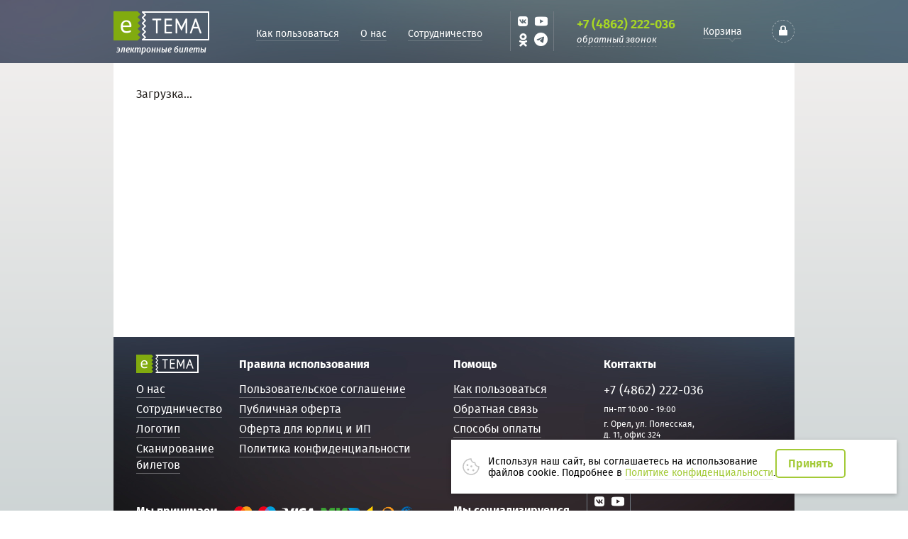

--- FILE ---
content_type: text/html
request_url: https://etema.ru/events/osobnyak-eliseevyh-ekskursiya-spb
body_size: 2152
content:
<!DOCTYPE html><!--[if IE 7 ]>
<html class="ie ie7" lang="ru"><![endif]--><!--[if IE 8 ]>
<html class="ie ie8" lang="ru"><![endif]--><!--[if IE 9 ]>
<html class="ie ie9" lang="ru"><![endif]--><!--[if (gte IE 10)|!(IE)]><!--><html lang=ru><!--<![endif]--><html id=html lang=en><head><meta charset=utf-8><meta http-equiv=X-UA-Compatible content="IE=edge"><meta name=fragment content=!><meta name=yandex-verification content=fa36035c8d2285ea><meta name=viewport content="initial-scale=0.35"><link rel=stylesheet href=/dist/bootstrap4.css><link rel=icon href=/favicon.ico><link rel=icon type=image/x-icon href=/favicon.ico><!--[if !IE]><!--><script src="https://maps.googleapis.com/maps/api/js?key=AIzaSyDp0s7VcL-ZZ1BbX-3tLOraeqFV_kf4rfg&v=beta&loading=async&libraries=places,marker" async defer></script><script src="https://maps.googleapis.com/maps/api/js?key=AIzaSyDp0s7VcL-ZZ1BbX-3tLOraeqFV_kf4rfg&v=beta&loading=async&libraries=places,marker" async defer></script><meta name=google-site-verification content=HAWZHniX-EgSzqOBawBFpKuUvkRH3JLioJcybkTldlU><eym><script>(function (m, e, t, r, i, k, a) {
                m[i] = m[i] || function () {
                    (m[i].a = m[i].a || []).push(arguments)
                };
                m[i].l = 1 * new Date();
                k = e.createElement(t), a = e.getElementsByTagName(t)[0], k.async = 1, k.src = r, a.parentNode.insertBefore(k, a)
            })
            (window, document, "script", "https://mc.yandex.ru/metrika/tag.js", "ym");

            ym(26867052, "init", {
                clickmap: true,
                trackLinks: true,
                accurateTrackBounce: true,
                webvisor: true,
                trackHash: true,
                ecommerce: "dataLayer"
            });</script></eym><script>!function(){var t=document.createElement("script");t.type="text/javascript",t.async=!0,t.src="https://vk.com/js/api/openapi.js?169",t.onload=function(){VK.Retargeting.Init("VK-RTRG-1210476-cZOkM"),VK.Retargeting.Hit()},document.head.appendChild(t)}();</script><noscript><img src="https://vk.com/rtrg?p=VK-RTRG-1210476-cZOkM" style="position:fixed; left:-999px;" alt=""></noscript><script>(function (i, s, o, g, r, a, m) {
            i['GoogleAnalyticsObject'] = r;
            i[r] = i[r] || function () {
                (i[r].q = i[r].q || []).push(arguments)
            }, i[r].l = 1 * new Date();
            a = s.createElement(o),
                m = s.getElementsByTagName(o)[0];
            a.async = 1;
            a.src = g;
            m.parentNode.insertBefore(a, m)
        })(window, document, 'script', '//www.google-analytics.com/analytics.js', 'ga');

        ga('create', 'UA-56270156-1', 'auto');
        ga('send', 'pageview');</script><script>(window.Image ? (new Image()) : document.createElement('img')).src = location.protocol + '//vk.com/rtrg?r=Jxbq6VTFcThj6TrxapV1UYSMxjS9G*Cf6XKyjLJa7sa8nOnXgUvM6ium6nG7cZtC95zXR2upMxhV5YFKyqjTylylNG*pCowC4TgVpqKMRMHD7w8vSlLqVZPAPlGzLQxtMPgpZEFCLIQYyxp297wiRPwFFGZhGB9t8JJZmRNzVmk-&pixel_id=1000051845';</script><title></title><noscript><img src="https://vk.com/rtrg?p=VK-RTRG-914538-5aOpY" style="position:fixed; left:-999px;" alt=""></noscript><script>!function () {
        var t = document.createElement("script");
        t.type = "text/javascript", t.async = !0, t.src = "https://vk.com/js/api/openapi.js?169", t.onload = function () {
            VK.Retargeting.Init("VK-RTRG-994243-7xheQ"), VK.Retargeting.Hit()
        }, document.head.appendChild(t)
    }();</script><noscript><img src="https://vk.com/rtrg?p=VK-RTRG-994243-7xheQ" style="position:fixed; left:-999px;" alt=""></noscript><noscript><img height=1 width=1 style=display:none src="https://www.facebook.com/tr?id=1071720560065453&ev=PageView&noscript=1"></noscript><link href=/chunk-c2d355b8.17e5c88e.js rel=prefetch><link href=/css/chunk-c2d355b8.ea9f1f5e.css rel=prefetch><link href=/app~069f6afa.17e5c88e.js rel=preload as=script><link href=/app~0e40f24a.17e5c88e.js rel=preload as=script><link href=/app~10afd1f3.17e5c88e.js rel=preload as=script><link href=/app~3c377b5e.17e5c88e.js rel=preload as=script><link href=/app~3d9b8e9e.17e5c88e.js rel=preload as=script><link href=/app~5a4d8549.17e5c88e.js rel=preload as=script><link href=/app~6ed30d28.17e5c88e.js rel=preload as=script><link href=/app~8becc859.17e5c88e.js rel=preload as=script><link href=/app~e2e93592.17e5c88e.js rel=preload as=script><link href=/app~eb873a61.17e5c88e.js rel=preload as=script><link href=/app~ef71b61a.17e5c88e.js rel=preload as=script><link href=/app~ff192235.17e5c88e.js rel=preload as=script><link href=/chunk-vendors~039f3c33.17e5c88e.js rel=preload as=script><link href=/chunk-vendors~0fc91b8c.17e5c88e.js rel=preload as=script><link href=/chunk-vendors~253ae210.17e5c88e.js rel=preload as=script><link href=/chunk-vendors~2ee72088.17e5c88e.js rel=preload as=script><link href=/chunk-vendors~31c671ca.17e5c88e.js rel=preload as=script><link href=/chunk-vendors~3667cd95.17e5c88e.js rel=preload as=script><link href=/chunk-vendors~4119d9ca.17e5c88e.js rel=preload as=script><link href=/chunk-vendors~4a8239e8.17e5c88e.js rel=preload as=script><link href=/chunk-vendors~5068d5f8.17e5c88e.js rel=preload as=script><link href=/chunk-vendors~70aabc29.17e5c88e.js rel=preload as=script><link href=/chunk-vendors~77bf5e45.17e5c88e.js rel=preload as=script><link href=/chunk-vendors~93acefaf.17e5c88e.js rel=preload as=script><link href=/chunk-vendors~b58f7129.17e5c88e.js rel=preload as=script><link href=/chunk-vendors~daa565d3.17e5c88e.js rel=preload as=script><link href=/chunk-vendors~f6852bc0.17e5c88e.js rel=preload as=script><link href=/chunk-vendors~fdc6512a.17e5c88e.js rel=preload as=script><link href=/css/app~069f6afa.cd6a8c73.css rel=preload as=style><link href=/css/app~0e40f24a.ef2fc3e8.css rel=preload as=style><link href=/css/app~10afd1f3.757c4ce2.css rel=preload as=style><link href=/css/app~3c377b5e.3e5128e3.css rel=preload as=style><link href=/css/app~6ed30d28.072030b5.css rel=preload as=style><link href=/css/app~8becc859.47967079.css rel=preload as=style><link href=/css/app~eb873a61.6e8c898a.css rel=preload as=style><link href=/css/app~ff192235.ef9391ed.css rel=preload as=style><link href=/css/app~ff192235.ef9391ed.css rel=stylesheet><link href=/css/app~069f6afa.cd6a8c73.css rel=stylesheet><link href=/css/app~eb873a61.6e8c898a.css rel=stylesheet><link href=/css/app~0e40f24a.ef2fc3e8.css rel=stylesheet><link href=/css/app~8becc859.47967079.css rel=stylesheet><link href=/css/app~6ed30d28.072030b5.css rel=stylesheet><link href=/css/app~3c377b5e.3e5128e3.css rel=stylesheet><link href=/css/app~10afd1f3.757c4ce2.css rel=stylesheet></head><body><div id=app></div><script src=https://ajax.googleapis.com/ajax/libs/jquery/3.5.1/jquery.min.js></script><script src=https://unpkg.com/konva@9/konva.min.js></script><script src=/chunk-vendors~253ae210.17e5c88e.js></script><script src=/chunk-vendors~93acefaf.17e5c88e.js></script><script src=/chunk-vendors~31c671ca.17e5c88e.js></script><script src=/chunk-vendors~70aabc29.17e5c88e.js></script><script src=/chunk-vendors~77bf5e45.17e5c88e.js></script><script src=/chunk-vendors~4119d9ca.17e5c88e.js></script><script src=/chunk-vendors~f6852bc0.17e5c88e.js></script><script src=/chunk-vendors~2ee72088.17e5c88e.js></script><script src=/chunk-vendors~b58f7129.17e5c88e.js></script><script src=/chunk-vendors~3667cd95.17e5c88e.js></script><script src=/chunk-vendors~0fc91b8c.17e5c88e.js></script><script src=/chunk-vendors~fdc6512a.17e5c88e.js></script><script src=/chunk-vendors~5068d5f8.17e5c88e.js></script><script src=/chunk-vendors~4a8239e8.17e5c88e.js></script><script src=/chunk-vendors~daa565d3.17e5c88e.js></script><script src=/chunk-vendors~039f3c33.17e5c88e.js></script><script src=/app~e2e93592.17e5c88e.js></script><script src=/app~ff192235.17e5c88e.js></script><script src=/app~069f6afa.17e5c88e.js></script><script src=/app~eb873a61.17e5c88e.js></script><script src=/app~0e40f24a.17e5c88e.js></script><script src=/app~ef71b61a.17e5c88e.js></script><script src=/app~8becc859.17e5c88e.js></script><script src=/app~6ed30d28.17e5c88e.js></script><script src=/app~3c377b5e.17e5c88e.js></script><script src=/app~10afd1f3.17e5c88e.js></script><script src=/app~5a4d8549.17e5c88e.js></script><script src=/app~3d9b8e9e.17e5c88e.js></script></body></html></html>

--- FILE ---
content_type: text/css
request_url: https://etema.ru/css/app~069f6afa.cd6a8c73.css
body_size: 1236
content:
.page-item.active a[data-v-b2cb5a62]{background:#96b348!important;border-color:#96b348}.page-item a[data-v-b2cb5a62]:hover{background:#d1e2b5;color:#fff}.page-item.active a span[data-v-b2cb5a62],.page-item.active a span[data-v-b2cb5a62]:hover{background:transparent}.custom-control-label[data-v-b2cb5a62]:before{background-color:red}.custom-checkbox .custom-control-input:checked~.custom-control-label[data-v-b2cb5a62]:before{background-color:#000}.custom-checkbox .custom-control-input:checked~.custom-control-label[data-v-b2cb5a62]:after{background-image:url("data:image/svg+xml;charset=utf8,%3Csvg xmlns='http://www.w3.org/2000/svg' viewBox='0 0 8 8'%3E%3Cpath fill='red' d='M6.564.75l-3.59 3.612-1.538-1.55L0 4.26 2.974 7.25 8 2.193z'/%3E%3C/svg%3E")}.custom-control-input:active~.custom-control-label[data-v-b2cb5a62]:before{background-color:green}.custom-checkbox .custom-control-input:focus~.custom-control-label[data-v-b2cb5a62]:before{box-shadow:0 0 0 1px #fff,0 0 0 .2rem rgba(255,0,247,.25)}.tickets-map-bg[data-v-5d80e8c0]{z-index:999;width:100%;height:100%;background:rgb(0 0 0/59%);position:absolute}.map-counterfoil[data-v-5d80e8c0],.map-ticket[data-v-5d80e8c0]{display:flex;flex-direction:row;justify-content:space-between;align-items:center}.map-counterfoil[data-v-5d80e8c0]{position:relative;margin:15px;background-color:#f8f5f0;box-shadow:0 3px 11px -3px rgba(51,51,51,.27);-webkit-box-shadow:0 3px 11px -3px rgba(51,51,51,.27);-moz-box-shadow:0 3px 11px -3px rgba(51,51,51,.27);border-width:1px;-moz-border-radius:8px;border-style:solid;text-align:center;color:inherit;width:50%;height:50px;flex-wrap:nowrap}.add-item[data-v-5d80e8c0],.delete-item[data-v-5d80e8c0]{width:50px;background:#ffc800;height:100%;min-width:39px;font-size:30px;text-align:center;align-content:center;cursor:pointer}.total-item[data-v-5d80e8c0]{font-size:20px;text-align:center;align-content:center}.svg-seat_covid{fill:rgba(0,0,0,.2)!important;stroke:rgba(0,0,0,.2)!important;stroke-width:2!important}.svg-seat_covid+text>tspan{fill:#959595!important}.svg-seat_booked{fill:#fff!important;stroke:#000!important}.svg-seat_booked.client{stroke:#959595!important}.svg-seat_booked+text>tspan{fill:#000!important}.svg-seat_booked.client+text,.svg-seat_booked.client+text>tspan{fill:#959595!important}.svg-seat.svg-seat_selected+text>tspan{fill:#fff!important}.zone-spiner[data-v-124125cc]{position:absolute;top:50%;left:50%;transform:translate(-50%,-50%);z-index:1}.seat-map-disabled[data-v-124125cc]:after{content:"";display:block;position:absolute;top:0;bottom:0;right:0;left:0;background:#fff;opacity:.6}.pop-up-window[data-v-f8174f26]{transform:translateX(-50%) translateY(-120%);max-width:350px;margin-left:0;margin-top:0}.pop-up-window .about[data-v-f8174f26]{max-width:265px}.pop-up-window .seat-info[data-v-f8174f26]{white-space:normal!important;display:flex}.pop-up-window .old-price-seat[data-v-f8174f26]{font-size:12px;color:#c4c4c4;-webkit-text-decoration-line:line-through;text-decoration-line:line-through;text-underline-position:from-font;-webkit-text-decoration-skip-ink:none;text-decoration-skip-ink:none;text-decoration-thickness:1px;font-family:fira_sanslight;font-weight:100}.pop-up-window .price-cell[data-v-f8174f26]{display:flex;flex-direction:column;align-items:center}.coockie-modal-background[data-v-5628cbff]{box-shadow:0 2px 6px 0 rgba(0,0,0,.24);background:#fff;width:628px;height:76px;opacity:1;gap:32px;padding:16px;position:fixed;right:16px;bottom:24px;z-index:9999;display:flex;align-items:center}.coockie-modal-main[data-v-5628cbff]{display:flex;align-items:center}.coockie-modal-text[data-v-5628cbff]{font-weight:400;font-size:14px;line-height:120%;color:#000}.coockie-modal-text a[data-v-5628cbff]{color:#a3ca37}.coockie-modal-logo[data-v-5628cbff]{height:24px;width:24px;margin-right:12px}.coockie-modal-button button[data-v-5628cbff]{background:#fff}

--- FILE ---
content_type: text/css
request_url: https://etema.ru/css/app~0e40f24a.ef2fc3e8.css
body_size: 1770
content:
.vk-video[data-v-14096c9a]:after,.vk-video[data-v-14096c9a]:before{display:none!important}.views-counter-container{display:inline-block;float:right;position:absolute;right:0;top:-20px;font-size:12px;color:#b3b3b3}.views-counter-container:before{content:"";display:block;position:absolute;width:15px;height:9px;left:-20px;top:4px;background-image:url("data:image/svg+xml;charset=utf-8,%3Csvg width='15' height='9' xmlns='http://www.w3.org/2000/svg'%3E%3Cpath d='M7.5 0C4.229 0 1.393 1.829 0 4.5 1.393 7.171 4.229 9 7.5 9s6.107-1.829 7.5-4.5C13.607 1.829 10.771 0 7.5 0zm3.698 2.386A6.995 6.995 0 0113.387 4.5a6.995 6.995 0 01-2.189 2.114A7.076 7.076 0 017.5 7.65a7.076 7.076 0 01-3.698-1.036A6.996 6.996 0 011.613 4.5a6.994 6.994 0 012.363-2.216 3.459 3.459 0 00-.226 1.232c0 1.988 1.679 3.6 3.75 3.6 2.071 0 3.75-1.612 3.75-3.6 0-.433-.08-.848-.226-1.232.059.033.117.067.174.102zm-3.698.68c0 .745-.63 1.35-1.406 1.35-.777 0-1.407-.605-1.407-1.35 0-.746.63-1.35 1.407-1.35.776 0 1.406.604 1.406 1.35z' opacity='.3'/%3E%3C/svg%3E")}.showtimes.first-element-padding .t_item:first-child{padding-left:240px}.counter-event .t_include:before{content:unset!important}.counter-event header,.counter-event time{margin-left:20%}.counter-event .event-info{margin-left:20%;display:flex;justify-content:space-between}.counter-event .event-info>div:last-child{width:60%}.showtimes.first-element-padding .t_item:first-child{padding-left:0}div.showtimes{overflow:hidden}.raw_discount[data-v-3388deca]{font-size:15px;font-weight:300;line-height:18px;text-align:left;-webkit-text-decoration-line:line-through;text-decoration-line:line-through;text-underline-position:from-font;-webkit-text-decoration-skip-ink:none;text-decoration-skip-ink:none;color:#c4c4c4}.white-popup[data-v-4b672a12]{background-color:#fff}.ticket-wrapper[data-v-4b672a12]{margin-bottom:0}.ticket[data-v-4b672a12]{height:100%;min-height:250px}.legal-description[data-v-4b672a12]{margin-bottom:20px;position:static}.ticket h3[data-v-399dc894]{margin:0 5px 5px;white-space:normal;font-size:22px;font-family:fira_sanssemibold,sans-serif}.ticket-wrapper[data-v-399dc894]{margin-bottom:50px}.ticket[data-v-399dc894]{height:100%;min-height:250px}.counterfoil[data-v-399dc894]{margin-bottom:25px}.covid .marker{background:rgba(0,0,0,.2);border:2px solid rgba(0,0,0,.2)}.variants .marker.blue,.variants .marker.selected{background-image:none}.variants .marker{border-radius:10px;width:30px;height:30px}.covid p:last-child{margin-left:45px;font-size:14px}strong{cursor:pointer}.seats-container{max-width:900px;margin:0 auto}.booked{width:34px!important;height:34px!important;background-size:cover}.ticket-wrapper{width:230px;display:inline-block;margin-bottom:38px;vertical-align:top}.ticket{margin-bottom:13px!important}.seats_left{font-size:16px;line-height:22px;color:#555452;position:relative}.seats_left_number{position:relative;display:inline-block}.edit_wrapper{position:absolute;min-width:200px;min-height:40px;background:#fff;z-index:100;border:1px solid rgba(0,0,0,.2);border-radius:6px;box-shadow:0 5px 10px rgba(0,0,0,.2);bottom:32px;right:-72px}.edit_wrapper .arrow{width:0;height:0;border-left:10px solid transparent;border-right:10px solid transparent;border-top:10px solid #fff;position:absolute;bottom:-8px;right:95px}.edit_wrapper__controls{display:flex;padding:10px}.edit_wrapper__input{color:#555;vertical-align:middle;background-color:#fff;border:1px solid #ccc;box-shadow:inset 0 1px 1px rgba(0,0,0,.075);padding:5px 10px;font-size:12px;line-height:1.5;border-radius:3px}.edit_wrapper__save{cursor:pointer;border-radius:3px;color:#fff;background-color:#428bca;border-color:#357ebd;width:30px;height:30px;margin-left:10px;transition:all .3s;position:relative}.edit_wrapper__save:hover{background-color:#3276b1;border-color:#285e8e}.edit_wrapper__save:after{content:"";position:absolute;width:7px;height:12px;border-right:2px solid #fff;border-bottom:2px solid #fff;transform:rotate(45deg);top:7px;right:11px}.edit_wrapper__cancel{cursor:pointer;border-radius:3px;color:#333;background-color:#fff;border:1px solid #ccc;width:30px;height:30px;margin-left:10px;transition:all .3s;position:relative}.edit_wrapper__cancel:hover{color:#333;background-color:#ebebeb;border-color:#adadad}.edit_wrapper__cancel:after{transform:rotate(45deg);top:7px}.edit_wrapper__cancel:after,.edit_wrapper__cancel:before{content:"";position:absolute;width:7px;height:12px;border-right:2px solid #333;right:12px}.edit_wrapper__cancel:before{transform:rotate(-45deg);top:10px}.old-price-action{font-size:24px!important;font-weight:100;line-height:18px;-webkit-text-decoration-line:line-through;text-decoration-line:line-through;text-underline-position:from-font;-webkit-text-decoration-skip-ink:none;text-decoration-skip-ink:none;text-decoration-thickness:1px;color:#c4c4c4;font-family:fira_sanslight;display:flex;flex-direction:row;justify-content:center;align-items:baseline;flex-wrap:nowrap}.discount{position:absolute;top:8px;left:80px;width:41px;height:13px;border-radius:11.69px;background:#fd6756;font-size:7px;font-weight:500;line-height:4.94px;letter-spacing:.08em;color:#fff;align-content:center}.discount,.discount-header{text-align:center;text-underline-position:from-font;-webkit-text-decoration-skip-ink:none;text-decoration-skip-ink:none;display:flex;align-items:center;justify-content:center}.discount-header{margin:auto;width:441px;border-radius:5px;border:1px;background:rgba(77,197,124,.1);font-size:12px;font-weight:400;line-height:18px;padding:20px 4px;margin-bottom:10px}.discount-header-background{background:#dadaff}

--- FILE ---
content_type: text/css
request_url: https://etema.ru/css/app~10afd1f3.757c4ce2.css
body_size: 60542
content:
.mfp-bg{z-index:1042;overflow:hidden;background:#0b0b0b;opacity:.44;filter:alpha(opacity=44)}.mfp-bg,.mfp-wrap{top:0;left:0;width:100%;height:100%;position:fixed}.mfp-wrap{z-index:1043;outline:none!important;-webkit-backface-visibility:hidden}.mfp-container{text-align:center;position:absolute;width:100%;height:100%;left:0;top:0;padding:0 8px;box-sizing:border-box}.mfp-container:before{content:"";display:inline-block;height:100%;vertical-align:middle}.mfp-align-top .mfp-container:before{display:none}.mfp-content{position:relative;display:inline-block;vertical-align:middle;margin:0 auto;text-align:left;z-index:1045}.mfp-ajax-holder .mfp-content,.mfp-inline-holder .mfp-content{width:100%;cursor:auto}.mfp-ajax-cur{cursor:progress}.mfp-zoom-out-cur,.mfp-zoom-out-cur .mfp-image-holder .mfp-close{cursor:zoom-out}.mfp-zoom{cursor:pointer;cursor:zoom-in}.mfp-auto-cursor .mfp-content{cursor:auto}.mfp-arrow,.mfp-close,.mfp-counter,.mfp-preloader{-webkit-user-select:none;-moz-user-select:none;-ms-user-select:none;user-select:none}.mfp-loading.mfp-figure{display:none}.mfp-hide{display:none!important}.mfp-preloader{color:#ccc;position:absolute;top:50%;width:auto;text-align:center;margin-top:-.8em;left:8px;right:8px;z-index:1044}.mfp-preloader a{color:#ccc}.mfp-preloader a:hover{color:#fff}.mfp-s-error .mfp-content,.mfp-s-ready .mfp-preloader{display:none}button.mfp-arrow,button.mfp-close{overflow:visible;cursor:pointer;background:transparent;border:0;-webkit-appearance:none;display:block;outline:none;padding:0;z-index:1046;box-shadow:none}button.mfp-close{opacity:1;margin-top:-10px}button::-moz-focus-inner{padding:0;border:0}.mfp-close{width:70px;height:67px;line-height:36px;position:absolute;right:0;top:0;text-decoration:none;text-align:center;opacity:.65;filter:alpha(opacity=65);padding:0 0 18px 10px;color:#fff;font-style:normal;font-size:48px;font-family:Arial,Baskerville,monospace}.mfp-close:focus,.mfp-close:hover{opacity:1;filter:alpha(opacity=100)}.mfp-close:active{top:1px}.mfp-close-btn-in .mfp-close{color:#bdbcbc}.mfp-iframe-holder .mfp-close,.mfp-image-holder .mfp-close{color:#fff;right:-6px;text-align:right;padding-right:6px;width:100%}.mfp-counter{position:absolute;top:0;right:0;color:#ccc;font-size:12px;line-height:18px}.mfp-arrow{position:absolute;opacity:.65;filter:alpha(opacity=65);margin:0;top:50%;margin-top:-55px;padding:0;width:90px;height:110px;-webkit-tap-highlight-color:rgba(0,0,0,0)}.mfp-arrow:active{margin-top:-54px}.mfp-arrow:focus,.mfp-arrow:hover{opacity:1;filter:alpha(opacity=100)}.mfp-arrow .mfp-a,.mfp-arrow .mfp-b,.mfp-arrow:after,.mfp-arrow:before{content:"";display:block;width:0;height:0;position:absolute;left:0;top:0;margin-top:35px;margin-left:35px;border:medium inset transparent}.mfp-arrow .mfp-a,.mfp-arrow:after{border-top-width:13px;border-bottom-width:13px;top:8px}.mfp-arrow .mfp-b,.mfp-arrow:before{border-top-width:21px;border-bottom-width:21px;opacity:.7}.mfp-arrow-left{left:0}.mfp-arrow-left .mfp-a,.mfp-arrow-left:after{border-right:17px solid #fff;margin-left:31px}.mfp-arrow-left .mfp-b,.mfp-arrow-left:before{margin-left:25px;border-right:27px solid #3f3f3f}.mfp-arrow-right{right:0}.mfp-arrow-right .mfp-a,.mfp-arrow-right:after{border-left:17px solid #fff;margin-left:39px}.mfp-arrow-right .mfp-b,.mfp-arrow-right:before{border-left:27px solid #3f3f3f}.mfp-iframe-holder{padding-top:40px;padding-bottom:40px}.mfp-iframe-holder .mfp-content{line-height:0;width:100%;max-width:900px}.mfp-iframe-holder .mfp-close{top:-40px}.mfp-iframe-scaler{width:100%;height:0;overflow:hidden;padding-top:56.25%}.mfp-iframe-scaler iframe{position:absolute;display:block;top:0;left:0;width:100%;height:100%;box-shadow:0 0 8px rgba(0,0,0,.6);background:#000}img.mfp-img{width:auto;max-width:100%;height:auto;display:block;box-sizing:border-box;padding:40px 0 40px;margin:0 auto}.mfp-figure,img.mfp-img{line-height:0}.mfp-figure:after{content:"";position:absolute;left:0;top:40px;bottom:40px;display:block;right:0;width:auto;height:auto;z-index:-1;box-shadow:0 0 8px rgba(0,0,0,.6);background:#444}.mfp-figure small{color:#bdbdbd;display:block;font-size:12px;line-height:14px}.mfp-figure figure{margin:0}.mfp-bottom-bar{margin-top:-36px;position:absolute;top:100%;left:0;width:100%;cursor:auto}.mfp-title{text-align:left;line-height:18px;color:#f3f3f3;word-wrap:break-word;padding-right:36px}.mfp-image-holder .mfp-content{max-width:100%}.mfp-gallery .mfp-image-holder .mfp-figure{cursor:pointer}@media screen and (max-height:300px),screen and (max-width:800px) and (orientation:landscape){.mfp-img-mobile .mfp-image-holder{padding-left:0;padding-right:0}.mfp-img-mobile img.mfp-img{padding:0}.mfp-img-mobile .mfp-figure:after{top:0;bottom:0}.mfp-img-mobile .mfp-figure small{display:inline;margin-left:5px}.mfp-img-mobile .mfp-bottom-bar{background:rgba(0,0,0,.6);bottom:0;margin:0;top:auto;padding:3px 5px;position:fixed;box-sizing:border-box}.mfp-img-mobile .mfp-bottom-bar:empty{padding:0}.mfp-img-mobile .mfp-counter{right:5px;top:3px}.mfp-img-mobile .mfp-close{top:0;right:0;width:35px;height:35px;line-height:35px;background:rgba(0,0,0,.6);position:fixed;text-align:center;padding:0}}@media (max-width:900px){.mfp-arrow{transform:scale(.75)}.mfp-arrow-left{transform-origin:0}.mfp-arrow-right{transform-origin:100%}.mfp-container{padding-left:6px;padding-right:6px}}.mfp-ie7 .mfp-img{padding:0}.mfp-ie7 .mfp-bottom-bar{width:600px;left:50%;margin-left:-300px;margin-top:5px;padding-bottom:5px}.mfp-ie7 .mfp-container{padding:0}.mfp-ie7 .mfp-content{padding-top:44px}.mfp-ie7 .mfp-close{top:0;right:0;padding-top:0}.white-popup-block{background:#fff;padding:55px 35px 35px;text-align:left;max-width:650px;margin:40px auto;border-radius:36px;-moz-border-radius:36px;-webkit-border-radius:36px;font-size:18px;line-height:1.25;height:643px;position:relative;width:612px;margin-bottom:60px;border:1px solid #ccc;-webkit-touch-callout:none;-webkit-user-select:none;-moz-user-select:none;-ms-user-select:none;user-select:none}.white-popup-block button.mfp-close{margin-top:0}@media screen and (max-width:1200px){.cycle-slideshow{width:640px!important;height:530px!important}.cycle-slideshow .slide{height:460px!important}.cycle-slideshow .slide .info-event,.cycle-slideshow .slide .link-event,.cycle-slideshow .slide .pic-event{float:none!important;margin:0!important}.cycle-slideshow .slide .info-event{position:absolute!important;left:0!important;bottom:0!important}.cycle-slideshow .slide .link-event{position:absolute!important;bottom:0!important;right:0!important}.cycle-slideshow .pager{bottom:30px!important}}@media screen and (max-width:1310px){.h-top-inner .autorization-form .auth-form{width:363px!important;left:-331px!important}.h-top-inner .autorization-form .auth-form .puw-top-arrow{margin-left:341px!important}.h-top-inner .cart .cart-form .puw-top-arrow{margin-left:314px!important}.h-top-inner .cart .cart-form.order-empty .puw-top-arrow{margin:0 auto!important}}@media screen and (max-width:1300px){.main.page404 .ouch{margin-left:700px!important}}.auth-tabs{font-size:20px;margin-bottom:25px}.auth-tabs li{display:inline-block;cursor:pointer}.auth-tabs li:first-child{padding:0 5px 0 0}.auth-tabs li:nth-child(2n){padding:0 5px;border-left:1px solid #ccc;border-right:1px solid #ccc}.auth-tabs li:last-child{padding:0 0 0 5px}.auth-tabs li.active,.auth-tabs li.active span{font-family:fira_sanssemibold;border-bottom:0}.auth-tabs li span{display:inline-block;border-bottom:1px dashed #ccc;margin:0 5px}.auth-tabs-body.form label.error{margin:5px 0 0 0}.auth-tabs-body .check-info{font-family:fira_sansregular;font-size:19px;padding:0 0 18px 0}.auth-tabs-body .wrap-improved-input{margin-bottom:11px;position:relative}.auth-tabs-body .wrap-improved-input .short-placeholder{font-family:fira_sansregular;position:absolute;font-size:10px;color:#8c8888;display:inline-block;left:130px;text-align:right;width:70px;padding-top:3px}.auth-tabs-body .wrap-improved-input .input-description{font-family:fira_sansitalic;font-size:10px;color:#8c8888;position:absolute;top:1px;display:inline-block;left:224px}.auth-tabs-body .wrap-improved-input .input-description.top12{top:12px}.auth-tabs-body .wrap-improved-input .input-description.top14-left253{left:280px;top:13px}.auth-tabs-body .improved-input{font-family:fira_sansregular;width:257px;padding:4px 10px;font-size:13px;border:1px solid #dedede;height:29px}.improved-input[type=email]:focus,.improved-input[type=password]:focus,.improved-input[type=text]:focus{box-shadow:0 0 8px 1px rgba(179,236,21,.55);-moz-box-shadow:0 0 8px 1px rgba(179,236,21,.55);-o-box-shadow:0 0 8px 1px rgba(179,236,21,.55);-webkit-box-shadow:0 0 8px 1px rgba(179,236,21,.55);border:1px solid #a3ca37}.auth-tabs-body .show-password-link{display:inline-block;width:25px;height:18px;background:url([data-uri]) no-repeat 0 bottom;position:absolute;top:8px;border:none}.auth-tabs-body .show-password-link.showing{background-position:0 top;top:6px}.auth-tabs-body .show-password-link{margin-left:10px}.payment-steps .left-col{width:55%}.payment-steps .right-col{width:41%}.payment-steps .important-info{font-size:12px;border:2px solid #a3ca37;padding:13px 49px 13px 15px;border-radius:11px;box-shadow:0 0 9px 0 rgba(179,236,21,.55);-o-box-shadow:0 0 9px 0 rgba(179,236,21,.55)}.payment-steps .important-info p{padding-bottom:10px}.payment-steps .important-info p:last-child{padding-bottom:0}.payment-steps .important-info h2{color:#a3ca37;margin-bottom:10px;text-transform:uppercase;font-size:15px}.payment-steps .button.green{background-color:#fff}.payment-steps .button{padding:7px 34px}.advantage-registration i{font-family:fira_sansitalic;font-size:12px;color:#8c8888}.advantage-registration .advantages{font-size:12px;margin-bottom:15px;padding-top:11px}.advantage-registration .advantages li{display:inline-block;width:121px;height:24px}.advantage-registration .advantages li span{display:inline-block;margin-left:44px;font-family:fira_sanssemibold;font-size:10px;margin-top:6px}.advantage-registration .advantages p{background:url(../img/icons.d81ec261.png) -186px -201px no-repeat;background-size:318px;width:35px;height:42px}.advantage-registration .advantages .history p{background-position:-204px -243px;margin-left:5px}.advantage-registration .advantages .loyalty p{background-position:-241px -240px}.advantage-registration .advantages .recommends p{background-position:-282px -240px}.by-moneta{font-family:fira_sansitalic;font-size:9px;display:block;position:absolute;right:-2px;top:27px}.payment-types .is-problem-happened{font-size:12px;float:right;margin-top:14px;width:412px;position:relative;top:-17px}.important-info .write-us,.payment-types .write-us{border-bottom:1px solid #e5e5e4;cursor:pointer}.payment-types .write-us:hover{border:none}.additional-data{font-size:12px}.improved-textarea{font-size:13px;resize:both}a,abbr,acronym,address,applet,article,aside,audio,b,big,blockquote,body,canvas,caption,center,cite,code,dd,del,details,dfn,div,dl,dt,em,embed,fieldset,figcaption,figure,footer,form,h1,h2,h3,h4,h5,h6,header,hgroup,html,i,iframe,img,ins,kbd,label,legend,li,mark,menu,nav,object,ol,output,p,pre,q,ruby,s,samp,section,small,span,strike,strong,sub,summary,sup,table,tbody,td,tfoot,th,thead,time,tr,tt,u,ul,var,video{margin:0;padding:0;border:0;outline:0;font-weight:inherit;font-style:inherit;font-size:100%;font-family:inherit;vertical-align:baseline;background:transparent}article,aside,details,figcaption,figure,footer,header,hgroup,main,nav,section,summary{display:block}nav ul{list-style:none;list-style-image:none;padding:0}code,kbd,pre,samp{font-family:monospace,serif;_font-family:courier new,monospace;font-size:12px}pre{white-space:pre;white-space:pre-wrap;word-wrap:break-word}legend{border:0;padding:0;white-space:normal}audio,canvas,video{display:inline-block}audio:not([controls]){display:none;height:0}[hidden],template{display:none}*{box-sizing:border-box;-moz-box-sizing:border-box;-webkit-box-sizing:border-box}html{font-size:100%;-webkit-text-size-adjust:100%;-ms-text-size-adjust:100%}body,html{width:100%}body{color:#000;line-height:1;background:#fff;-webkit-font-smoothing:antialiased;text-rendering:optimizelegibility;-webkit-touch-callout:none}table{border-collapse:separate;border-spacing:0;padding:0;outline:0}table,table *{box-sizing:content-box;-moz-box-sizing:content-box;-webkit-box-sizing:content-box}caption,td,th{font-weight:400;border-collapse:separate;border-spacing:0;margin:0;padding:0;outline:0}blockquote:after,blockquote:before,q:after,q:before{content:" "}blockquote,q{quotes:"" ""}b,strong{font-weight:700}:focus{outline:0}hr{box-sizing:content-box;height:0}mark{background:#ff0;color:#000}a:active{outline:0}a{text-decoration:none;-webkit-tap-highlight-color:rgba(0,0,0,0)}a:hover{outline:0}button,input,select,textarea{font-size:100%;margin:0;vertical-align:middle}button{-webkit-tap-highlight-color:rgba(0,0,0,0)}button,input{line-height:normal}button,select{text-transform:none}button,input[type=button],input[type=reset],input[type=submit]{-webkit-appearance:button;cursor:pointer;padding:0;margin:0}button[disabled],input[disabled]{cursor:default}input[type=checkbox],input[type=radio]{box-sizing:border-box;padding:0;margin-right:3px}input[type=search]{-webkit-appearance:none;box-sizing:content-box}input[type=search]::-webkit-search-cancel-button,input[type=search]::-webkit-search-decoration{-webkit-appearance:none}button::-moz-focus-inner,input::-moz-focus-inner{border:0;padding:0}textarea{overflow:auto;vertical-align:top}input:focus::-webkit-input-placeholder{color:transparent!important}input:focus:-moz-placeholder,input:focus::-moz-placeholder{color:transparent!important}input:focus:-ms-input-placeholder{color:transparent!important}textarea:focus::-webkit-input-placeholder{color:transparent!important}textarea:focus:-moz-placeholder,textarea:focus::-moz-placeholder{color:transparent!important}textarea:focus:-ms-input-placeholder{color:transparent!important}img{border:none}body,html{height:100%;min-height:100%}html{width:auto}.clearfix:after,.clearfix:before{content:"";display:table;width:100%}.clearfix:after{clear:both}.clearfix{zoom:1}::selection{background:#bad2ff;text-shadow:none}::-moz-selection{background:#bad2ff;text-shadow:none}.overflowx{overflow-x:hidden}.touch .emu-hover{-webkit-user-select:none;-webkit-touch-callout:none}.no-touch .emu-hover:hover,.touch .emu-hover.hover{opacity:1;visibility:visible;display:block}nav.inline ul,ul.inline{display:inline-block;list-style:none;list-style-image:none;padding:0}nav.inline ul li,ul.inline li{float:left}nav.inline ul li a,ul.inline li a{display:block}nav.drop-list-style ul,ul.drop-list-style{list-style:none;list-style-image:none;padding:0}nav.d-table ul,ul.d-table{display:table}nav.d-table ul li,ul.d-table li{display:table-cell;vertical-align:middle;white-space:nowrap}nav.d-table ul li a,ul.d-table li a{display:block}.fl{float:left}.fr{float:right}.anim,.anim a,.anim b,.anim i,.anim img,.anim li,.anim li a,.anim span,a.anim,nav.anim ul li,nav.anim ul li a{transition:all .15s linear}.hided{display:none}body{font:14px fira_sansregular,sans-serif;vertical-align:middle;min-width:960px;color:#25211d}.main:after{display:block;content:"";height:334px}svg:not(:root){overflow:hidden;height:100%;width:100%}.main{min-height:100%;margin-bottom:-334px;background:linear-gradient(180deg,#f0eeed 0,#c9d1d2);clear:both}.footer,.main{position:relative}.header{max-width:1920px;margin:0 auto;background-position:top;transition:all .5s linear;position:relative;z-index:200}.header.page404{height:856px;margin-bottom:0;z-index:auto}.main.page404{padding-top:0}a,article,section{color:#25211d}a{text-decoration:none!important;border-bottom-width:1px;border-bottom-style:solid;border-bottom-color:#e5e5e4;transition:border-bottom-width .15s linear;transition:border-bottom-color .15s linear}.footer a,.header a{border-bottom:none}.pseudo:hover,a:hover{border-bottom-color:transparent}.hover-eff{opacity:1;transition:all .3s linear}.hover-eff:hover{opacity:.8}p+dl{margin-top:16px}b{font-weight:400;font-style:normal;font-family:fira_sanssemibold}ol,ul{list-style:none;padding-left:0}ol,ol>li,ul,ul>li{margin-left:0}.d-list .inline{float:left}.d-list .inline:after{content:"\00a0 "}.d-list dt{font-family:fira_sanssemibold;margin-top:16px}.d-list dt:first-child{margin-top:0}.d-list-dashed dt{float:left;font-family:fira_sanssemibold}.d-list-dashed dt:after{content:"\00a0 -\00a0 "}.d-list-dashed dd{margin-bottom:16px}.beauty{position:absolute;top:-23px;left:-32px;height:44px;background:#64d8b3;padding:10px 25px 12px 32px;color:#fff;font-size:16px;font-family:fira_sansmedium}.beauty:after{position:absolute;display:block;content:"";width:0;height:0;right:-16px;top:0;border-style:solid;border-width:22px 0 22px 16px;border-color:transparent transparent transparent #64d8b3}.sep-bot,.sep-top{position:relative}.sep-bot:before,.sep-top:before{position:absolute;display:block;content:"";width:960px;left:-32px;height:1px;background:#e7ecee;z-index:0}.sep-bot.no-line:before{display:none}.no-line:before{display:none!important}.sep-top:before{top:-1px}.sep-bot:before{bottom:-1px}.sep-bot-fat:before,.sep-top-fat:before{height:2px;background:#767676}.round-close{display:inline-block;width:19px;height:19px;background:url(../img/icons.d81ec261.png) no-repeat 0 -83px;cursor:pointer;transition:all .13s linear;opacity:.6;position:relative;margin-bottom:-3px}.round-close:hover{opacity:1}.important,.paid{color:#a3ca37;font-family:fira_sanssemibold}.unimportant{font-size:12px}.steps{counter-reset:point}.steps>li{border-left:2px solid transparent;padding:0 0 20px 30px;position:relative;color:#000;margin-left:16px}.steps>.resolved{border-left:2px solid #96b348}.steps>.resolved:before{background:#96b348}.steps>li:last-child{border-left-color:transparent;padding-bottom:0}.steps>li:before{content:counter(point);counter-increment:point 1;font-size:11px;position:absolute;left:-17px;top:-4px;background:#d1d1d1;width:32px;height:26px;padding:3px 0;color:#fff;font-size:18px;text-align:center;display:block;border-radius:50%;-moz-border-radius:50%;-webkit-border-radius:50%}.list>li:last-child{border-bottom:none}.list>li{padding:4px 0;border-bottom:1px solid #eaeaea}.tabs .all-dates+.pop-up-window{margin-top:50px}.pseudo{border-bottom-width:1px;border-bottom-style:dashed;border-bottom-color:#d1d1d1;cursor:pointer;transition:all .15s linear}.centering{text-align:center}.header .h-top{width:100%;padding:16px 0 11px;background-color:rgba(0,0,0,.37)}.header .h-top-inner{width:960px;margin:0 auto}.ie8 .header .h-top{background-color:#595d6e}.logo{width:135px;color:#fff!important}.logo,.logo img,.logo span{display:block}.logo .e-item,.logo .tema-item{height:41px;position:relative}.logo .e-item{width:40px;right:0;background:url([data-uri]) no-repeat}.logo .tema-item{width:95px;left:0;background:url([data-uri]) no-repeat}.logo:hover .e-item{right:-3px}.logo:hover .tema-item{left:-3px}.logo .intro{font:12px fira_sansmedium_italic,sans-serif;padding:4px 0 0 4px}.main-menu{min-width:325px;margin:-16px 0 0 62px}.main-menu ul li{margin-left:22px;padding:0 4px 0;color:#fff}.main-menu ul li:first-child{margin-left:0}.main-menu ul li a{line-height:1;color:#fff;border-top:6px solid transparent;border-bottom:1px solid hsla(0,0%,100%,.18);padding-top:34px;padding-bottom:3px;white-space:nowrap;transition:all .1s linear}.counter-menu.main-menu ul li a{border-bottom:unset}.main-menu ul li a:hover{color:#c3de7b;border-bottom-color:rgba(195,222,123,.18);*border-bottom-color:#c3de7b}.main-menu ul li a.active{border-top-color:#fff;line-height:1;background:linear-gradient(180deg,hsla(0,0%,100%,.29) 0,hsla(0,0%,100%,0) 40%,hsla(0,0%,100%,0));border-bottom:none}.main-menu ul li a.active:hover{color:#fff}.h-top-inner .socials{margin-left:35px}.h-top-inner .phone{width:150px;margin:9px 0 0 32px;position:relative}.h-top-inner .phone a.tel{color:#a7d724;font:18px fira_sanssemibold,sans-serif;line-height:1}.h-top-inner .phone a.callback-link{color:#fff;font:13px fira_sansitalic,sans-serif;border-bottom:1px dashed #6d767d}.h-top-inner .phone a.callback-link.active,.h-top-inner .phone a.callback-link:hover{border-bottom-color:rgba(195,222,123,.18);color:#c3de7b}.h-top-inner .phone .callback-form{width:363px;left:-120px}.h-top-inner .phone .callback-form form input[type=submit].mrg-top{margin-top:-48px;margin-bottom:0}.h-top-inner .cart{position:relative;width:78px;margin:-16px 0 0 28px}.h-top-inner .cart .count-order{width:20px;height:20px;border-radius:20px;background:#ff5f44;color:#fff;text-align:center;position:absolute;margin-top:25px;right:0}.cart h1:before{bottom:0;display:none}.h-top-inner .cart .cart-link{border-top:6px solid transparent;padding-top:28px;color:#fff;display:inline-block;background:url([data-uri]) no-repeat 0 48px;padding-bottom:10px}.h-top-inner .cart .cart-link:hover{color:#c3de7b}.h-top-inner .cart .cart-link.active{border-top-color:#fff}.h-top-inner .cart .cart-form{min-width:180px;top:57px;left:50%;transform:translate(-50%)}.h-top-inner .cart .cart-form:before{margin-left:-4px}.list-block{font-size:14px;margin-top:25px;margin-bottom:25px}.cart-form .list-block{width:400px;display:none;margin-top:0;margin-bottom:0}.list-block ul{display:block;overflow:hidden;transition:all .3s ease-out}.cart-form .list-block ul{max-height:82px;margin-bottom:12px}.list-block ul.fullheight{max-height:500px}.list-block li{height:40px;display:block;padding:11px 0;position:relative}.list-block li+li{border-bottom:1px solid #ebebeb}.list-block li:first-child+li{border-top:1px solid #ebebeb}.list-block li:last-child{border-bottom:none}.cart-form .list-block li:last-child,.list-block .removed:before{border-bottom:1px solid #ebebeb}.list-block .removed:before{content:"";position:absolute;display:block;width:100%;height:100%;top:0;left:0;background:hsla(0,0%,100%,.8)}.list-block a{color:#211e22;border-bottom:none}.list-block b{display:inline-block;width:110px;text-overflow:ellipsis;white-space:nowrap;overflow:hidden;line-height:1;vertical-align:middle;margin-right:10px}.list-block .date{display:inline-block;width:157px;padding-right:7px}.list-block .seat-descr{display:inline-block;vertical-align:middle;width:140px;padding-right:7px;text-overflow:ellipsis;white-space:nowrap;overflow:hidden}.list-block .other-price,.list-block .price{display:inline-block;padding-right:6px}.cart-form .round-close{display:inline-block;width:11px;height:11px;background:url([data-uri]) no-repeat 0 bottom;opacity:.45;cursor:pointer;float:right;margin-top:3px;margin-right:5px}.cart-form .round-close:hover{opacity:1}.cart-form .removed .round-close{background:url(../img/icons.d81ec261.png) no-repeat -95px 0;width:24px;height:24px;margin-top:-2px;margin-right:0;opacity:1;position:relative}.cart-form .removed .round-close:hover{opacity:.7}[data-tooltip=yes]{position:relative}[data-tooltip=yes],[data-tooltip=yes]:hover{transition:opacity .3s linear}[data-tooltip=yes]:after,[data-tooltip=yes]:before{content:"";display:block;position:absolute;color:#fff;opacity:0;text-align:center}[data-tooltip=yes]:hover:after,[data-tooltip=yes]:hover:before{opacity:1;display:block;word-break:normal;font-size:13px}[data-tooltip=yes]:hover:before{z-index:101;width:0;height:0;border-style:solid;border-color:transparent}[data-tooltip=yes]:hover:after{z-index:100;background:rgba(0,0,0,.74);content:attr(data-tooltip-text);border-radius:4px;-moz-border-radius:4px;-webkit-border-radius:4px;padding:5px 14px;color:#fff}[data-tooltip-type=white]:hover:after{background:#fff;color:#000;box-shadow:0 1px 7px 0 rgba(0,0,0,.41)}[data-tooltip-pos=left]:hover:before{margin-left:-19px;border-width:4px 0 4px 4px;border-left-color:rgba(0,0,0,.74);margin-top:7px}[data-tooltip-pos=left]:hover:after{margin-top:-4px;margin-left:-130px}[data-tooltip-pos=bottom]:hover:before{margin-top:30px;margin-left:5px;border-width:0 4px 4px 4px;border-bottom-color:rgba(0,0,0,.74)}[data-tooltip-pos=bottom]:hover:after{margin-top:34px;margin-left:-65px;width:120px}[data-tooltip-pos=bottom][data-tooltip-type=white]:hover:before{border-bottom-color:transparent;border-width:0;margin-top:0;bottom:-15px;width:17px;margin-left:-2px;height:9px;background:url(../img/icons.d81ec261.png) -418px -140px no-repeat}[data-tooltip-pos=bottom][data-tooltip-type=white]:hover:after{right:-27px;padding:9px 15px 9px 20px;width:145px}.cart-form [data-tooltip=yes]:hover:after,.cart-form [data-tooltip=yes]:hover:before{display:none}.cart-form .removed [data-tooltip=yes]:hover:after,.cart-form .removed [data-tooltip=yes]:hover:before{display:block}.list-more{display:none;cursor:pointer;border-bottom:1px dashed #d2d2d2;font-size:13px;color:#211e22;display:inline-block;line-height:1.2;white-space:nowrap}.cart-form .list-block .end-price{margin:24px 0 0 12px;padding-right:10px;white-space:nowrap}.cart-form .list-block .end-price b{margin:0;display:inline}.cart-form .link-order{margin-top:16px;clear:left}.cart-form.order-empty .empty-msg{text-align:center}.autorization-form{width:32px;position:relative}.autorization-form .af-link{display:block;width:32px;height:32px;margin-top:12px;border-radius:50%;border:1px dashed #a1adb3;background:url([data-uri]) no-repeat 50% 45%}.autorization-form .af-link.authenticated,.autorization-form .af-link:hover{border:2px solid #fff;background-color:#81ab0f;width:31px;height:31px}.autorization-form .af-link.authenticated{border:2px solid #fff;background-color:#6bad00}.autorization-form .auth-form{width:363px;left:-165px;padding:20px 0 0 0}.autorization-form .auth-form form label{width:82px;margin-left:23px}.form .fields.pass-input{position:relative}.autorization-form .auth-form form input.password-showing{margin-left:3px}.autorization-form .auth-form form .jq-checkbox,.autorization-form .auth-form form input[type=checkbox],.autorization-form .auth-form form label.error{margin-left:109px}.autorization-form .auth-form form .jq-checkbox+label,.autorization-form .auth-form form input[type=checkbox]+label{margin-left:0}.autorization-form .auth-form form.auth-f input[type=submit]{margin:-1px 0 0 109px}.autorization-form .auth-form form.reg-f input[type=submit]{margin:5px 0 13px 109px}.autorization-form .auth-form .what-pass,.autorization-form .auth-form .what-pass.tab{position:absolute;bottom:70px;left:51%;color:#211e22;margin:15px 0 7px 17px;font-size:14px;padding-top:0;padding-bottom:0;font-family:fira_sansregular}.autorization-form .auth-form form .what-pass:hover{border-color:transparent}.show-password-link{display:inline-block;width:25px;height:18px;background:url([data-uri]) no-repeat 0 bottom;position:absolute;top:8px;margin-left:10px;border:none}.show-password-link.showing{background-position:0 top;top:6px}.h-top-inner .autorization-form .auth-form .auth-socials{padding:7px 23px 5px;border-top:1px solid #d2d2d2}.h-top-inner .autorization-form .auth-form .show-password-link{right:10px;margin-left:0}.h-top-inner .autorization-form .auth-form .auth-socials .caption{font-size:16px;margin-top:14px;line-height:1;width:156px}.h-top-inner .autorization-form .auth-form .reg-f .auth-socials .caption{margin-top:8px}.social{width:150px}.steps .social{margin-top:10px}.social>li>*{width:40px;height:40px;display:block;line-height:1;margin-right:10px;border-radius:50%;-moz-border-radius:50%;-webkit-border-radius:50%;cursor:pointer;background:url(../img/icon-socials-auth.e84f536e.png) no-repeat}.social>li>.selected{box-shadow:0 0 0 3px #fff,0 0 0 4px #96b348}.social>li>.vk{background-position:0 0}.social>li>.fb{background-position:-46px 0}.social>li>.tw{background-position:-92px 0}.social>li>:hover{opacity:.7}.search-block{border:1px solid #b9bec7;width:366px;height:32px;margin-right:25px;margin-bottom:13px;box-shadow:0 0 0 3px transparent}.search-block input[type=submit]{background:url(../img/icons.d81ec261.png) -84px -55px no-repeat;border:none;width:36px;height:30px;transition:opacity .13s linear}.search-block input[type=submit]:hover{opacity:.6}.search-block input[type=search]{background:none;border:none;padding:7px 0;line-height:1;width:315px;color:#292929}.search-block.single{border-color:#fff;margin:23px auto}.search-block.single input[type=submit]{background-position:-113px -55px;cursor:default}.search-block input[type=submit]:hover{opacity:1!important}.search-block.single input[type=search]::-webkit-input-placeholder{color:#fff}.search-block.single input[type=search]::-moz-placeholder{color:#fff}.search-block.focus input[type=submit]{background-position:-83px -55px}.search-block.focus input[type=search]{color:#9c9c9c}.search-block.single.focus{border-color:#fff;background:#fff;box-shadow:0 0 0 3px #fff}.results-brief{width:372px;background-color:#fff;position:absolute;left:50%;margin-top:-17px;margin-left:-186px;z-index:200;padding:14px 11px;box-shadow:0 3px 9px 0 rgba(0,0,0,.63)}.results-brief .event-brief.line-view{padding-left:84px;min-height:97px;position:relative;line-height:97px}.results-brief .event-brief.line-view:last-child{padding-bottom:0}.results-brief .event-brief.line-view .info{display:inline-block;padding-top:0;line-height:normal;vertical-align:middle}.results-brief .event-brief.line-view .info .event-type{margin-top:8px}.results-brief .list-more{font-size:15px;margin-top:-14px;float:left;margin-bottom:6px}.results-brief.loading:before{display:block;content:"";background:#fff url(../img/loader.e219a4fd.gif) 5px 5px no-repeat;height:44px;width:42px;margin:0 auto}.search-block .icon-close{background:url(../img/icons.d81ec261.png) -52px -188px no-repeat;display:block;width:20px;height:20px;position:absolute;cursor:pointer;margin-top:-25px;margin-left:340px}.search-block .icon-close:hover{opacity:.8}.cycle-slideshow{width:1175px;padding-bottom:37px;margin:0 auto;position:relative;overflow:hidden}.cycle-slideshow .slide{width:100%;height:403px}.cycle-slideshow .slide .info-event{width:240px;margin:140px 30px 0 0;color:#fff;font-family:fira_sanslight,sans-serif;text-transform:uppercase}.cycle-slideshow .slide .info-event .name{font-size:22px}.cycle-slideshow .slide .pic-event{width:640px;height:403px;border-bottom:none;background:url(../img/slide-shadow.e89652e0.png) no-repeat bottom}.cycle-slideshow .slide .pic-event img{display:block;width:640px;height:350px}.link-event{display:block;position:relative;width:215px;text-align:center;color:#fff;font:25px fira_sansbook,sans-serif;text-transform:uppercase;border:3px solid #fff;line-height:1;padding:12px 0 10px;margin-top:138px}.link-event:after{position:absolute;content:"";top:0;left:0;width:100%;height:100%;z-index:2;opacity:0;background-image:url([data-uri]);transition:opacity .5s ease-out}.link-event:hover{border:3px solid #fff}.link-event:hover:after{opacity:1}.cycle-slideshow.big .pager{text-align:center;width:100%;position:absolute;margin-top:-25px;z-index:199}.cycle-slideshow.big .pager span{display:inline-block;width:8px;height:8px;cursor:pointer;background:#4e464a;border-radius:6px;margin:0 5px}.cycle-slideshow.big .pager span.cycle-pager-active,.cycle-slideshow.big .pager span:hover,.wrapper{background:#fff}.wrapper{position:relative;width:960px;margin:0 auto;padding:32px}.left-col{width:675px;float:left}.right-col{float:right}.select-category{margin-bottom:20px}.select-category .sc-title{font:20px fira_sanssemibold,sans-serif;line-height:39px;margin-right:10px}.select-category ul li{margin-left:9px}.select-category .label{border-radius:5px;color:#000;border:1px solid #d1e2b5;padding:6px 9px;font-size:18px;display:inline-block;cursor:pointer;transition:all .3s linear}.select-category .label.active{background-color:#96b348}.select-category .label:hover{background:#eaf0da;border-color:#eaf0da}.select-category .label.active{background:#8ab43c;color:#fff;border-color:transparent}.select-category .sc-other{font-size:18px;color:#000;background:url([data-uri]) no-repeat 100% 100%;line-height:20px;padding-right:25px;margin-top:10px;border-bottom:none}.select-category .sc-other.fl{margin-left:20px}.select-category .sc-other.active{background-position:100% 0}.category-filters-form{margin-bottom:23px;padding-bottom:1px}.category-filters-form label{cursor:pointer}.category-filters-form.bordered{border-bottom:1px solid #e7ecee}.category-filters .cf-price-from{width:66px}.category-filters .jq-checkbox,.form .jq-checkbox{top:-1px}.select-category .sc-select-other{margin-top:9px;display:none}.select-category .sc-select-other.show{display:block}.select-category .sc-select-other{position:relative;background:#fafafa;border:1px solid #e8e8e8;width:680px;border-radius:5px 0 5px 5px}.select-category .sc-select-other:after,.select-category .sc-select-other:before{display:block;content:"";position:absolute;width:0;height:0;border-style:solid}.select-category .sc-select-other:before{border-width:0 8px 8px 8px;top:-8px;right:45px;border-color:transparent transparent #e0dede transparent}.select-category .sc-select-other:after{border-width:0 7px 7px 7px;top:-7px;right:46px;border-color:transparent transparent #fafafa transparent}.select-category .sc-select-other ul{line-height:0;font-size:0}.select-category .sc-select-other ul:after{width:100%;content:"";display:inline-block;height:10px;margin-bottom:-5px}.select-category .sc-select-other li{display:inline-block;float:none;margin:10px 0 0 8px;line-height:normal;font-size:18px}.select-category .sc-select-other li a{border-color:transparent}.select-category .sc-select-other li a:hover{border-color:#d1e2b5}.select-category .jq-checkbox{left:-2000px;position:absolute;width:0;height:0;margin:0;border:none}.category-filters{margin-bottom:15px;padding:10px 17px 4px 10px;border-bottom:3px solid #c8c8c8;border-radius:0 0 4px 4px;background:#f7f8f4;background:linear-gradient(180deg,#f7f8f4 0,#e8e9e5);box-shadow:inset 0 -1px 0 0 #eeefec,0 5px 10px 0 #a7a7a7}.category-filters .label{font:14px/32px fira_sanssemibold,sans-serif;height:30px;display:inline-block;vertical-align:middle}.category-filters .field{display:inline-block;vertical-align:top}.category-filters .field.fl{padding-right:33px;margin-top:4px}.category-filters .field.fl label{font-size:16px;vertical-align:middle;padding-right:15px}.category-filters .field input[type=text]{width:70px;height:30px;background:none;border:1px solid #a4a5a3;font-size:16px;padding:0 5px 0 11px;line-height:31px}.category-filters .field.price-from{padding-right:0}.category-filters .field .rub{display:inline-block;width:9px;height:12px;margin-left:5px}.category-filters .select.cf-place{width:200px}.category-filters .input{background-color:transparent}.category-filters .label.cf-place{margin-right:20px}.category-filters .options{display:inline-block;vertical-align:top;margin:-3px 0 0}.category-filters .options label{font-family:fira_sanssemibold}.category-filters .price-from{margin:0 36px 0 40px;display:inline-block;vertical-align:top}.category-filters .price-from>label{margin-right:15px}.event-items{margin-left:-48px;overflow:hidden;box-sizing:content-box}.left-col .event-items{margin-left:-55px}.event-items.clear{margin-left:0}.event-brief{width:188px;height:385px;overflow:hidden;position:relative;float:left;vertical-align:top;margin-bottom:47px;padding:10px;background:url(../img/bg_tickets.84fd1b93.png) no-repeat}.event-brief__pushkin-pay{width:35px;height:35px;overflow:hidden;top:7px;right:7px;border-radius:100%;position:absolute;z-index:1;background:#fff url([data-uri]) 50% no-repeat;background-size:80%;box-shadow:0 3px 10px rgba(0,0,0,.25)}.pushkin-pay{display:flex;align-items:center;font-style:italic;font:12px/15px fira_sansitalic,sans-serif;color:#000;min-height:35px;padding-left:43px;margin-top:-15px;margin-bottom:20px;position:relative}.pushkin-pay:before{content:"";position:absolute;top:0;left:0;width:35px;height:35px;overflow:hidden;border-radius:100%;background:#f5eee7 url([data-uri]) 50% no-repeat;background-size:80%}.event-brief.activated{background-position-x:0}.event-brief.petition_ticket{background-position-x:-188px}.event-brief.canceled{background-position-x:-376px}.event-brief.free{background-position-x:-565px}.event .poster{width:188px;height:368px;overflow:hidden;position:relative;float:left;vertical-align:top;margin-bottom:47px;padding:10px;background:url(../img/bg-event.379315a7.png) no-repeat}.event-items .event-brief{margin-left:48px}.left-col .event-items .event-brief{margin-left:55px}.page404 .event-items .event-brief{margin-left:50px}.page404 .event-items{margin-left:-23px}.event-brief.line-view{display:block}.event-brief{z-index:0}.event-brief>a{border:none}.event-brief .label:before,.event .label:before{position:absolute;display:block;content:"";top:0;left:0;width:77px;height:75px;z-index:2;background-repeat:no-repeat}.event-brief .label.new:before,.event .label.new:before{background-image:url(../img/label-new.e5e8b2c1.png)}.event-brief .label.hit:before,.event .label.hit:before{background-image:url([data-uri])}.event-brief .label.threed:before,.event .label.threed:before{background-image:url([data-uri])}.event-brief figure:hover{box-shadow:inset 0 0 30px 24px rgba(0,0,0,.2)}.event-brief figure img{z-index:-1}.event-brief .event-type{display:none}.event-brief figure{position:relative;transition:all .33s linear;box-shadow:inset 10px 0 30px 24px transparent}.event-brief img{width:168px;height:240px;display:block;position:relative}.event-brief .eii-pic .eii-pic-link{display:block;width:168px;height:240px;position:absolute;top:10px;z-index:1}.event-brief .info{padding:20px 0 11px}.event-brief .info .name{display:inline-block;overflow:visible;width:100%;max-height:40px;border:none;font:17px fira_sanssemibold,sans-serif;line-height:1.18;color:#191816}.event-brief .info .name>span{box-shadow:inset 0 -1px 0 0 rgba(25,24,22,.21)}.event-brief .info .name:hover>span{box-shadow:inset 0 -1px 0 0 rgba(25,24,22,0)}.event-brief .info .date{display:block;margin-top:8px;font-size:15px;line-height:1;color:#25211d}.event-brief .info .place{display:inline-block;line-height:1.1;margin-top:4px;color:#25211d;font-size:13px;text-overflow:ellipsis;overflow:hidden;white-space:nowrap;max-width:100%}.event-brief .info a.place{border-bottom-color:#b7ada1}.event-brief .info .name:hover,.event-brief .info .name:hover>span,.event-brief .info .place:hover{border-color:transparent}.right-col{width:192px}.footer .inner{width:960px;min-height:334px;margin:0 auto;padding:25px 32px;background-position:bottom}.footer .f-colums{margin-right:60px}.footer .f-colums .f-menu ul li{padding-bottom:5px;color:hsla(0,0%,100%,.3)}.f-menu a.active,.f-menu a.router-link-active,.footer .f-menu a.active,.footer .f-menu a.router-link-active{color:#81ab0f;font-family:fira_sanssemibold;border-bottom:none}.footer .f-menu{font-size:16px}.footer .f-menu a{color:#fff;border-bottom:1px solid hsla(0,0%,100%,.3)}.footer .f-menu a:hover{border-color:transparent}.footer .f-colums .title{font:16px fira_sansbold,sans-serif;color:#fff;padding:6px 0 15px;display:block;line-height:1;white-space:nowrap}.footer .f-colums.first{width:145px;margin-right:0}.footer .f-colums.first .logo{display:block;width:88px;margin-bottom:11px}.footer .f-colums.first .logo img,.footer .f-colums.first .logo span{display:block}.footer .f-colums.first .logo .e-item,.footer .f-colums.first .logo .tema-item{height:26px;position:relative}.footer .f-colums.first .logo .e-item{width:26px;right:0;background:url([data-uri]) no-repeat}.footer .f-colums.first .logo .tema-item{width:62px;left:0;background:url([data-uri]) no-repeat}.footer .f-colums.first .logo:hover .e-item{right:-2px}.footer .f-colums.first .logo:hover .tema-item{left:-2px}.footer .f-colums.forth .tel{font-size:18px;color:#fff;white-space:nowrap}.footer .f-colums.fifth{width:392px;margin:30px 55px 0 0}.footer .f-colums.fifth .title{padding:5px 0 0 0}.footer .f-colums.sixth{width:250px;margin-top:15px}.footer .f-colums.sixth .title{margin-top:13px}.footer .copyright{width:145px;clear:left;color:#fff;line-height:1.3;font-size:12px}.footer .copyright,.footer .icon.payanyway{margin-top:6px}.bg-dark{background-image:url(../img/dark.f840b740.jpg);max-width:1920px;margin:0 auto}.bg-dark,.bg-light{background-repeat:no-repeat}.bg-light{background-image:url(../img/light.f9bd71cb.jpg)}.bg-medium-light{background-image:url(../img/medium-light.c99af446.jpg);background-repeat:no-repeat}.socials{width:62px;padding-bottom:2px}.footer .socials,.header .socials{border-right:1px solid #717a82;border-left:1px solid #717a82}.socials ul{display:block}.socials ul li a{width:30px;height:27px;background:url(../img/icons-social-white-hover.99bc420d.png) no-repeat;border:none}.footer .socials ul li a,.header .socials ul li a{background:url([data-uri]) no-repeat}.socials ul li a:hover{opacity:.7}.footer .socials ul li a:hover,.header .socials ul li a:hover{background-image:url(../img/icons-social-white-hover.99bc420d.png);background-position:no-repeat}.socials ul li a.s-vk{background-position:9px 7px;width:28px}.socials ul li a.s-twitter{background-position:-19px 7px}.socials ul li a.s-facebook{background-position:10px -19px;width:28px}.socials ul li a.s-instagram{background-position:-20px -20px}.vote-results{text-align:center;font-family:fira_sanssemibold;font-size:16px}.want-to-visit .vote-results{margin-bottom:0}.pop-up-window{position:absolute;margin-top:14px;z-index:200;display:none;background:#fff;border-radius:5px;padding:20px 15px 21px;-ms-box-shadow:0 1px 21px rgba(38,36,36,.5);box-shadow:0 1px 21px rgba(38,36,36,.5)}.pop-up-window.vis{z-index:300}.pop-up-window.show{display:block}.pop-up-window:before{left:50%;width:0;height:0;border-style:solid;margin-top:-6px;margin-left:-6px;border-width:0 6px 6px 6px;border-color:transparent transparent #fff transparent}.pop-up-window:after,.pop-up-window:before{display:block;content:"";position:absolute;top:0}.pop-up-window:after{height:14px;width:100%;left:0;margin-top:-14px}.pop-up-window.tooltip{padding:20px 15px 18px;font-family:fira_sansitalic;font-size:12px}.pop-up-window.left-corner:before{top:50%;left:0;margin-top:-6px;border-width:6px 6px 6px 0;border-color:transparent #fff transparent transparent;z-index:2}.pop-up-window.left-corner:after{display:block;content:"";position:absolute;width:0;height:0;border-style:solid;margin-top:-6px;margin-left:-6px;top:50%;left:-1px;border-width:6px 6px 6px 0;border-color:transparent rgba(38,36,36,.07) transparent transparent;z-index:1}.pop-up-window.without-corner:after,.pop-up-window.without-corner:before{display:none}.pop-up-window.added-to-cart{top:50%;right:0;margin-top:0;display:block}.pop-up-window.added-to-cart,.pop-up-window.form-sended{opacity:0;visibility:hidden;transition:all .3s ease-out}.added-to-cart.show{visibility:visible;margin-top:15px;top:50%;opacity:1}.pop-up-window.form-sended{display:inline-block;margin-top:-23px;margin-left:5px;padding:17px 13px 17px;font-family:fira_sansregular;font-size:14px;line-height:1.3;-ms-box-shadow:0 1px 9px rgba(38,36,36,.3);box-shadow:0 1px 9px rgba(38,36,36,.3)}.form-sended.show{visibility:visible;margin-left:20px;opacity:1;z-index:auto}.pop-up-window .icon-close{position:absolute;width:14px;height:14px;background:url([data-uri]) no-repeat 0 top;top:10px;right:10px;cursor:pointer}.pop-up-window .icon-close:hover{background-position:0 bottom}.soon:after{display:inline-block;height:13px;line-height:13px;content:"скоро";background:#81ab0f;color:#fff;margin-left:8px;padding:0 3px;font-size:11px;border-radius:2px}.form .fields{margin-bottom:13px}.form .fields>.button{margin-left:93px}.main .form .fields:last-child,.main .form .fields:last-child p:last-child{margin-bottom:0}.form .label,.form label{color:#211e22;width:90px;display:inline-block;cursor:pointer}.form .jq-checkbox+label,.form input+label{width:auto}.form label.error{font-weight:700}.form label.error,.form label.error-thin{display:block;width:auto!important;margin:5px 0 0 93px;font-size:10px;color:#f25f47}.form label.error-thin{font-weight:100}.form .fields.msg-field label{position:relative;cursor:pointer}.form .fields.msg-field label i{display:inline-block;white-space:nowrap;border-bottom:1px dashed #d2d2d2}.form .fields.msg-field label:hover i{color:#6bad00;border-bottom-color:rgba(107,173,0,.18);*border-bottom-color:#6bad00}.form .fields.msg-field.show label{top:auto;position:static}.form .without-label{margin-left:94px}.form .without-label .error{margin-left:0}.form .fields.msg-field.show textarea{display:inline-block;resize:none}.form input[type=email],.form input[type=password],.form input[type=tel],.form input[type=text],.form textarea{color:#211e22;border:1px solid #c5c5c5;padding:3px 8px;font-family:fira_sansregular,sans-serif;width:207px}.form textarea{resize:none}.form .textarea{height:116px}.form input[type=email]:focus,.form input[type=tel]:focus,.input[type=password]:focus,.input[type=text]:focus,.textarea:focus{box-shadow:0 0 3px rgba(163,202,55,.75);border:1px solid #a3ca37}.form textarea{height:66px}.form input[type=email].error,.form input[type=password].error,.form input[type=text].error{border:1px solid #f25f47!important;background:#ffebe7;box-shadow:0 0 4px rgba(242,95,71,.75);animation:spin .2s ease-in 1}.form input[type=password].valid,.form input[type=text].valid{border:1px dotted #96b348!important;background:#e1f2b3}@keyframes spin{33%{transform:rotate(5deg)}66%{transform:rotate(-5deg)}to{transform:rotate(0)}}.form input[type=submit],.pop-up-window .link-order{background:none;border:2px solid #a3ca37;color:#a3ca37;padding:6px 19px;border-radius:5px;margin-bottom:10px;font:16px fira_sansregular,sans-serif;transition:all .2s linear}.form.callback input[type=submit]{margin-left:94px}.form input[type=submit]:hover,.pop-up-window .link-order:hover{color:#fff;background:#a3ca37}.form .form-progress{display:none;background:url(../img/loader.e219a4fd.gif) no-repeat 50%;position:absolute;top:0;bottom:0;left:0;right:0}.form.callback .show-field:last-child{margin-bottom:15px}.form .inline-inputs .label{width:auto}.form .inline-inputs .label+.jq-checkbox{margin-left:12px;margin-right:25px}.form.invite .fields{margin-left:2px}.form.invite label{width:auto}.form.callback textarea,.form.invite .fields{display:none}.form.invite .mrg-left{margin-left:33px}.form.invite .fields.msg-field{display:block}.form.callback .show-field{top:9px}.form.want-visit .fields{vertical-align:top;display:inline-block;width:150px;margin-bottom:0}.form.want-visit .fields.for-button{width:180px;padding-left:30px;text-align:right}.form.want-visit .fields.options{padding-top:3px}.form.want-visit .caption{display:inline-block;vertical-align:middle;width:557px;margin-bottom:0;padding-top:10px;font-family:fira_sanssemibold;font-size:16px}.form.want-visit .caption.movie-mode{width:250px;padding-top:0;font-size:14px}.form .info{font-size:12px;padding:2px 0 0 94px;margin-bottom:-3px;display:block;color:#62635f}.form.want-visit .info{padding-left:9px;color:#25211d}.form.want-visit .button{width:100%;font-family:fira_sanssemibold;margin-left:0}.form.want-visit .input{width:150px;margin-top:6px;background:transparent}.processing-tabs .form{width:340px}.user-settings-f{padding-bottom:13px;margin-bottom:15px}.user-settings-f .inline-inputs{display:inline-block;vertical-align:top;margin-left:113px}.user-settings-f .label{width:435px}.user-settings-f .send-sms-label{width:409px;margin-bottom:8px}.user-settings-f .inline-inputs .label+.jq-checkbox{margin-right:67px}.user-settings-f .label+.switch{display:inline-block;float:none}.user-data-f{padding-bottom:30px;margin-bottom:20px}.user-data-f .label{width:125px}.article .user-data-f .label{font-size:16px}.user-data-f .fields>.button{margin-top:13px;margin-top:0;margin-bottom:0;margin-left:128px}.user-data-f .fields.buttons{padding-top:13px;padding-bottom:3px}.user-data-f .fields.buttons .pseudo{margin-left:18px;font-family:fira_sanssemibold}.user-data-f .day{width:65px;margin-left:5px}.user-data-f small{font-size:14px}.change-pass-f{width:400px}.change-pass-f .label{width:150px}.auth-f .show-password-link,.change-pass-f .show-password-link{margin-left:0;right:0;border-bottom:none}.change-pass-f label.error{margin-left:155px}.change-pass-f .change-pass-btn{margin-left:153px;width:185px}.pop-up-window .link-order{display:block;margin-top:14px;text-align:center;cursor:pointer}.pop-up-window .text-results{display:none;margin:0 23px 10px 0;padding:0 17px;text-align:center}.pop-up-window .text-results i{font:14px fira_sansitalic,sans-serif}.call-friends{position:relative;margin-top:46px;margin-bottom:45px}.call-friends .pop-up-window{width:400px;margin-left:45px;padding:25px}.input{border:1px solid #c4c4c4;background-color:#fff;height:28px;padding:4px 10px}.jq-checkbox,input[type=password],input[type=text],textarea{transition:all .13s linear}.jq-checkbox:hover,input[type=password]:focus,input[type=text]:focus,textarea:focus{box-shadow:0 0 3px rgba(163,202,55,.75);border:1px solid #a3ca37}.send-sms-f input[type=text]{width:182px;text-align:center}.send-sms-f .button[type=submit]{width:100%;margin-bottom:0}.send-sms-f label.error{margin-left:0}.switcher{-webkit-touch-callout:none;-webkit-user-select:none;-moz-user-select:none;-ms-user-select:none;user-select:none;line-height:25px;cursor:pointer;transition:all .13s linear}.switcher:hover{color:#96b348}.switcher:hover+.switch{box-shadow:0 0 7px 0 #bdbdbd}.switcher:hover+.switch.green .switch:hover{box-shadow:0 0 7px 0 rgba(163,202,55,.75)}.switch{-webkit-touch-callout:none;-webkit-user-select:none;-moz-user-select:none;-ms-user-select:none;user-select:none;transition:all .13s linear;display:inline-block;width:50px;height:23px;border:2px solid #bdbdbd;border-radius:11px;position:relative;font-size:16px;line-height:22px;vertical-align:middle;float:right;cursor:pointer}.switch input{visibility:hidden;position:absolute;left:-50px}.switch:after{content:"";display:block;position:absolute;width:15px;height:15px;border-radius:50%;background:#bdbdbd;margin-top:2px;margin-left:2px;transition:all .13s linear}.switch.green{border:2px solid #a3ca37}.switch.green:after{background:#a3ca37;margin-left:29px}.min-date{margin-top:15px}.max-date,.min-date{padding:5px 10px 5px 40px;margin-bottom:7px;display:block;position:relative;box-shadow:inset 0 0 0 1px #a3a4a2}.max-date:before,.min-date:before{display:block;position:absolute;top:0;left:0;width:17px;padding:5px 7px;color:#fff;text-align:center;font-family:fira_sansbold}.min-date:before{content:"с";background:#96b348}.max-date:before{content:"по";background:#4d9fde}.box{padding:9px;border:1px solid #d1d1d1;margin-bottom:47px;background:#f7f7f7}.box a,h1 a{color:#000;transition:all .13s linear;text-decoration:underline}.box a:hover,h1 a:hover{border-bottom-color:transparent}.box p{margin-bottom:10px}.box.blue{border-color:#3da4ec;padding-top:25px;padding-bottom:5px}.calendar{margin-bottom:50px;position:relative}.calendar .pop-up-window{margin-top:5px}.use-range{position:absolute;left:-100%;visibility:hidden}.news-brief h1{margin-bottom:7px}.news-brief h2{margin-bottom:12px;font-size:16px;font-family:fira_sanssemibold}.news-brief .news{margin-bottom:20px}.news-brief .news:last-child{margin-bottom:0}.news-brief .date{color:#858585;font-size:13px}.button{border-width:2px;border-style:solid;color:#9ea098;border-color:#9ea098;margin-bottom:10px;padding:7px 16px;font-family:fira_sanssemibold;font-size:16px;border-radius:5px;display:inline-block;cursor:pointer;white-space:nowrap;transition:all .2s linear;text-align:center}.button:hover{color:#fff;background:#9ea098;border-color:#9ea098}.button.blue{border-color:#3da4ec;color:#3da4ec}.button.blue:hover{background:#4d9fde;color:#fff}.button.green{border-color:#a3ca37;color:#a3ca37}.button.green:hover{background:#a3ca37;color:#fff}.button.brown{border-color:#4e4032;color:#4e4032}.button.brown:hover{background:#4e4032;color:#fff}.button.white,.button.white.event-button{color:#fff;border-color:#fff}.button.white:hover{color:#96b348;background:#fff}.button.brown.disabled,.button.brown.disabled:hover,.ticket.disabled .button.brown,.ticket.disabled .button.brown:hover{border-color:#4e4032;color:#4e4032;background:transparent;cursor:default}.button.green.disabled,.button.green.disabled:hover,.form input[disabled],.form input[disabled]:hover{border-color:#d5e7a3;background:#fff;color:#d5e7a3;cursor:default}.footer p+.button{margin-top:7px}.footer .button.green{color:#a3ca37;border:2px solid #a3ca37}.footer .button.green:hover{background:#a3ca37;color:#fff}.button.dotted{border-style:dotted}.button.dashed{border-style:dashed}.button.dashed:hover{border-style:solid}.notice-us{text-align:center}.notice-us a{text-decoration:none}.button.more{border-radius:5px;-moz-border-radius:5px;-webkit-border-radius:5px}.testimonials{padding:0 6px;border:1px solid #cecece;border-top:none;border-bottom:4px solid #e2e2e2;border-radius:5px;line-height:1.35;font-size:13px;text-align:center;box-shadow:0 5px 6px 0 #b5b5b5}.testimonials h2{background:#96b348;color:#fff;font-size:16px;font-family:fira_sanssemibold;border-radius:5px 5px 0 0;padding:3px 6px;margin:0 -6px 12px}.testimonials .photo{border-radius:50%;border:4px solid #fff;box-shadow:0 0 0 1px #cecece;margin-bottom:6px;width:98px;height:98px}.testimonials .about{margin-bottom:7px}.testimonials .name{display:block;font-size:16px;font-family:fira_sanssemibold}.testimonials .quote{position:relative;text-align:left;padding:10px 0;font-family:fira_sansitalic}.testimonials .quote p{padding-left:24px}.testimonials .quote:before{content:"";display:block;height:1px;margin:-12px 6px 12px;background:#b8b8b8}.testimonials .quote:after{content:"";display:block;position:absolute;top:11px;width:15px;height:12px;background:url(../img/icons.d81ec261.png) no-repeat 0 -193px}.pagination{text-align:center;-webkit-touch-callout:none;-webkit-user-select:none;-moz-user-select:none;-ms-user-select:none;user-select:none}.pagination .jspHorizontalBar .jspTrack{background:#f2f2f2;border-radius:4px;-moz-border-radius:4px;-webkit-border-radius:4px}.pagination .jspHorizontalBar .jspDrag{background-color:#aecb60}.pagination .jspHorizontalBar .jspDrag,.pagination .jspHorizontalBar .jspTrack{height:8px}.pagination>div{display:inline-block;width:250px;height:55px}.pagination ul{display:inline-block;white-space:nowrap}.pagination li{display:inline-block;margin-right:-4px;margin-bottom:15px}.pagination span:hover{background-color:#d1e2b5;color:#fff}.pagination span{display:inline-block;min-width:25px;line-height:25px;cursor:pointer;border-radius:3px;-moz-border-radius:3px;-webkit-border-radius:3px;transition:all .13s linear}.pagination span.current{background:#aecb60;color:#fff;cursor:default}.age-limit-0,.age-limit-6,.age-limit-12,.age-limit-14,.age-limit-16,.age-limit-18{position:relative;width:30px;display:inline-block;height:30px;margin-right:12px;margin-bottom:-9px;background-image:url(../img/icons.d81ec261.png);background-repeat:no-repeat}.age-limit-18{background-position:-277px 0}.age-limit-14{background-position:-427px 0}.age-limit-16{background-position:-307px 0}.age-limit-12{background-position:-337px 0}.age-limit-6{background-position:-367px 0}.age-limit-0{background-position:-397px 0}.amount{padding-left:31px;position:relative;font-family:fira_sanssemibold}.amount:before{display:block;content:"";width:14px;height:14px;position:absolute;top:0;left:0;border:3px solid #fff;border-radius:50%;-moz-border-radius:50%;-webkit-border-radius:50%}.amount.much:before{background:#96b348;box-shadow:0 0 1px 1px #96b348}.amount.little:before{background:#f25f47;box-shadow:0 0 1px 1px #f25f47}.event{font-size:16px;position:relative}.event>.left-col,.event>.right-col{padding-bottom:55px}.poster+.clearfix>.left-col{padding-left:214px;width:585px}.event .left-col{width:585px}.event .right-col{width:311px}.event>header{margin:2px 0 9px;padding-left:214px}.event .name{font-size:18px;font-family:fira_sanssemibold;display:inline}.event .name span:first-child{margin-right:12px}.event p{margin-bottom:25px}.event .about{display:inline-block}.event .about li{display:inline;margin-left:12px}.event .about li:first-child{margin-left:0}.event .location{padding-top:3px;margin-bottom:14px}.event .poster{margin-left:0;top:0;position:absolute}.event .poster+.clearfix{min-height:368px}.event-type{display:inline-block;margin-right:10px;margin-bottom:8px;padding-left:8px;border-left-width:6px;border-left-style:solid;text-transform:lowercase}.event-type.concert{border-left-color:#0f7dc7}.event-type.movie{border-left-color:#96b348}.event-type.show{border-left-color:#e46352}.event-type.children{border-left-color:#f3bf5b}.event-type.performance{border-left-color:#a986f8}.event-type.exhibition{border-left-color:#b0b4b2}.event-type.sport{border-left-color:#57baf2}.event-type.culture{border-left-color:#5cca9d}.event-type.nightlife{border-left-color:#352d2a}.event-type.business{border-left-color:#de7d0a}.event-type.seminar{border-left-color:#8664a7}.event-type.more{border-left-color:#6f3e31}.event-type.more2{border-left-color:#af4392}.event-type.theater{border-left-color:#0f7dc7}.event .date{font-size:20px;display:inline-block;margin-right:5px}.description dl,.description p{margin-bottom:17px}.description dl:last-child,.description p:last-child{margin-bottom:0}.description{display:block;border:2px dashed #e5e5e5;margin-top:10px;padding:18px 20px 15px;color:#25211d;border-radius:20px;font-size:14px;line-height:1.22;-moz-border-radius:20px;-webkit-border-radius:20px;transition:all .13s linear}.mfp-wrap .white-popup-block{height:auto}.popup-this{border-bottom-color:transparent;font-size:14px}.popup-this:hover{color:#959290}.icon-moneta{background:url(../img/moneta.9e9a7d6b.png) no-repeat;width:207px;height:30px;background-size:206px}.icon,.icon-moneta{display:inline-block;vertical-align:bottom}.icon{background-image:url(../img/icons.d81ec261.png);background-repeat:no-repeat;margin-right:5px}.icon.star{width:21px;height:21px;margin-right:6px;background-position:0 -26px}.icon.star.active{background-position:0 0}.tab .icon.star.active{transform:rotateY(0);transition:transform .5s ease-in-out,background 0 ease-in-out .25s}.cur .icon.star.active{background-position:0 -149px;transform:rotateY(180deg)}.icon.megaphone{width:26px;height:26px;background-position:-57px -26px;margin-right:4px}.icon.megaphone.active{background-position:-57px 0}.icon.clock{width:15px;height:15px;vertical-align:top;margin-top:3px;margin-right:4px;background-position:-31px 0}.icon.block,.icon.lines{background-image:none;border-radius:5px;-moz-border-radius:5px;-webkit-border-radius:5px;padding:5px 13px;cursor:pointer;transition:all .3s linear}.icon.block.active,.icon.lines.active{background-color:#96b348}.icon.block.active:hover,.icon.block:hover,.icon.lines.active:hover,.icon.lines:hover{background-color:rgba(150,179,72,.6)}.icon.block.active:after{background-position:-57px -64px}.icon.block:after{height:35px;background-image:url(../img/icons.d81ec261.png);background-position:-31px -64px}.icon.block:after,.icon.lines:after{position:relative;display:inline-block;content:"";width:19px}.icon.lines:after{height:2px;margin-top:17px;margin-bottom:16px;background-image:none;background:#4c4c4c;box-shadow:0 -6px 0 0 #4c4c4c,0 6px 0 0 #4c4c4c}.icon.lines.active:after,.icon.lines:hover:after{background:#fff;box-shadow:0 -6px 0 0 #fff,0 6px 0 0 #fff}.icon.block:hover:after{background-position:-57px -64px}.icon.arrow-down{width:16px;height:41px;background-position:-165px -63px}.icon.logout{width:32px;height:32px;background-color:#e4e4e4;background-position:-226px -64px;border-radius:50%;-moz-border-radius:50%;-webkit-border-radius:50%}.icon.download{width:15px;height:20px;background-position:-57px -149px}.icon.etema{width:28px;height:28px;margin-bottom:-2px;background-position:0 -235px}.icon.question{width:19px;height:19px;margin-bottom:-2px;margin-left:7px;background-position:-57px -235px}.icon.history,.icon.messages,.icon.recomendations{display:block;margin:0 auto;width:79px;height:79px;border-radius:50%;border:3px solid #a3ca37}.icon.history{background-position:-89px -209px}.icon.messages{background-position:9px -271px}.icon.recomendations{background-position:-104px -276px}.icon.payanyway{width:88px;height:31px;background-position:0 -421px}.icon.yookassa{width:88px;height:31px;background-image:url(../img/yookassa-logo-white.a73b8df5.svg);background-size:contain;background-position:bottom}.icon.checkout,.icon.choose,.icon.done,.icon.pdf,.icon.search{height:35px}.icon.search{width:35px;background-position:-5px -466px}.icon.choose{width:46px;background-position:-62px -466px}.icon.checkout{width:37px;background-position:-138px -466px}.icon.pdf{width:40px;background-position:-199px -466px}.icon.done{width:27px;background-position:-264px -466px}.white-popup-block.simple{border-radius:7px;font-size:18px;padding-top:25px;padding-bottom:25px;max-width:510px}.white-popup-block.wide{padding-left:25px;padding-right:25px;max-width:560px}.white-popup-block.important-sign:before{position:absolute;display:block;content:"!";top:-36px;left:50%;margin-left:-27px;width:54px;height:54px;line-height:53px;text-align:center;font-size:26px;background:#f25f47;border-radius:50%;color:#fff}.white-popup-block.simple .button+.button{margin-left:40px}.white-popup-block.simple .button{margin-bottom:0;font-family:fira_sansregular;padding-left:30px;padding-right:30px;min-width:90px}.white-popup-block.simple .buttons{padding-top:25px}.white-popup-block.simple .payment-type-list{padding-top:25px;margin-bottom:0}.white-popup-block.simple .icon{margin-left:0}.white-popup-block.simple .monetaru{margin-right:0}.white-popup-block.simple .mfp-close{width:14px;height:14px;background:url(../img/icons.d81ec261.png) -321px -71px no-repeat;right:11px;top:11px;cursor:pointer;border:none;font-size:0}.white-popup-block.simple .mfp-close:active{top:12px}.icon.sm{background-size:599px}.icon.pp{width:50px;border-radius:100%;background:#f5eee7 url([data-uri]) 50% no-repeat}.icon.pp,.icon.sbp{height:50px;margin-top:-10px!important;position:relative;overflow:hidden}.icon.sbp{width:70px;background:url([data-uri]) 50% no-repeat}.icon.card1{width:150px;background:url(../img/8.59de2dff.svg);background-size:contain;background-repeat:no-repeat}.icon.card1,.icon.card2{height:36px;margin-top:-10px!important;position:relative;overflow:hidden}.icon.card2{width:60px;background:url(../img/9.ac6df91d.svg);background-size:contain;background-repeat:no-repeat}.icon.mc{width:41px;height:42px;background-position:-428px -133px}.icon.maestro{width:35px;height:42px;background-position:-530px -133px}.icon.visa{width:50px;height:42px;background-position:-475px -133px}.icon.mir{width:60px;height:42px;background-position:-426px -176px}.icon.sber-label{width:22px;height:20px;background-position:-534px -197px;background-size:650px}.icon.sber-label.top3{position:relative;top:2px}.icon.yad{width:64px;height:26px;background-position:-516px -182px}.icon.wm{width:77px;height:24px;background-position:-428px -231px}.icon.qiwi{width:56px;height:27px;background-position:-515px -229px}.icon.ub{width:81px;height:32px;background-position:-393px -312px;background-size:550px}.icon.faktura{background-position:-470px -318px}.icon.faktura,.icon.prom{width:70px;height:21px;background-size:550px}.icon.prom{background-position:-395px -249px}.icon.rb{width:84px;background-position:-394px -282px}.icon.alfa,.icon.rb{height:21px;background-size:550px}.icon.alfa{width:60px;background-position:-470px -251px}.icon.dmailru{width:74px;height:13px;background-position:-474px -244px}.icon.monetaru{width:82px;height:33px;background-position:-473px -161px}.icon.evroset{width:73px;height:11px;background-position:-7px -360px}.icon.svyaznoy{width:74px;height:10px;background-position:-91px -358px}.icon.eleksnet{width:57px;height:18px;background-position:-173px -351px}.icon.sb{width:79px;height:16px;background-position:-237px -357px}.icon.contact{width:44px;height:29px;background-position:-331px -347px}.icon.sg{width:72px;height:31px;background-position:-394px -348px}.icon.oplataru{width:78px;height:18px;background-position:-4px -393px}.icon.mkb{width:71px;height:14px;background-position:-89px -392px}.icon.forward{width:80px;height:23px;background-position:-165px -390px}.icon.ciberpay{width:64px;height:11px;background-position:-252px -393px}.icon.comepay{width:42px;height:31px;background-position:-335px -384px}.icon.psb{width:59px;height:31px;background-position:-555px -304px}.icon.sbonline{width:80px;height:21px;background-position:-475px -276px}.icon.qbank{width:71px;height:24px;background-position:-553px -239px}.icon.rs{width:71px;height:20px;background-position:-475px -309px}.icon.alfaclick{width:38px;height:38px;background-position:-501px -373px}.icon.vyatka{width:83px;height:16px;background-position:-474px -346px}.icon.safety{width:26px;height:30px;background-position:-361px -72px}.icon.lock{width:27px;height:27px;background-position:-408px -66px;background-color:#a3ca37;border-radius:50%}.download-btn .icon.download{margin-left:16px}.download-btn:hover .icon.download{background-position:0 -149px}.igo{margin-right:10px;display:inline-block;min-width:100px}.igo small{font-size:12px;position:absolute;display:block;margin-top:2px;color:#7d7c7a}.igo small.hided{display:none}.add-to-cart{position:absolute;left:0;top:260px;display:block;width:188px;height:100px;padding-top:33px;text-align:center;-webkit-border-corner-shape:scoop;background:url(../img/add-to-cart.97a8031f.png)}.add-to-cart-2{background:url(../img/add-to-cart2.d4e9a0ef.png)}.add-to-cart>span{display:inline-block;min-width:168px;border:2px solid #fff;text-transform:uppercase;color:#fff;font-family:fira_sansbook;padding:0 5px;font-size:21px;cursor:pointer;position:relative;letter-spacing:1px}.add-to-cart>span:after{position:absolute;content:"";top:0;left:0;width:100%;height:100%;z-index:2;opacity:0;background-image:url([data-uri]);transition:opacity .5s ease-out}.add-to-cart>span:hover:after{opacity:1}.add-to-cart>span:active{border-color:#e2f3ff;color:#e2f3ff;box-shadow:inset 0 0 0 1px #fff}.swiper{width:960px;height:254px;margin:0 0 25px -32px;position:relative;-webkit-touch-callout:none;-webkit-user-select:none;-moz-user-select:none;-ms-user-select:none;user-select:none}.swiper .video:after{width:0;height:0;border-style:solid;border-width:18px 0 18px 30px;border-color:transparent transparent transparent hsla(0,0%,100%,.82);opacity:.82;margin-top:-27px;margin-left:-20px}.swiper .video:after,.swiper .video:before{position:absolute;display:block;content:"";top:50%;left:50%}.swiper .video:before{margin-top:-40px;margin-left:-40px;width:60px;height:60px;border-radius:50%;-moz-border-radius:50%;-webkit-border-radius:50%;border:5px solid hsla(0,0%,100%,.82);transition:all .13s linear}.swiper .video:hover:after,.swiper .video:hover:before{opacity:1}.swiper .video:hover:before{background-image:url([data-uri])}.swiper-container{height:237px}.swiper-container .swiper-slide{width:auto}.swiper-container .swiper-slide-inner{display:inline-block;position:relative}.swiper-slide:last-child{border-right:none}.swiper-scrollbar{height:9px;margin:7px auto 0;width:960px}.cursor_grab{cursor:move;cursor:-webkit-grab}.cursor_grabbing{cursor:grabbing;cursor:-webkit-grabbing}.swiper-scrollbar{background:#ddd;box-shadow:inset 0 4px 0 0 #fff,inset 0 -3px 0 0 #fff}.swiper-descr-container{position:relative}.swiper-descr-container.bottom:after{opacity:0;bottom:-50px}.swiper-descr-container:after{background:linear-gradient(180deg,hsla(0,0%,100%,0) 0,#fff);position:absolute;display:block;content:"";height:50px;width:100%;right:9px;bottom:0;opacity:1}.swiper-descr-scrollbar{position:relative;background:#ddd;-ms-touch-action:none;box-shadow:inset 3px 0 0 0 #fff,inset -3px 0 0 0 #fff;width:9px;top:60px;bottom:40px;right:21px;position:absolute;height:auto}.swiper-scrollbar-drag{background-color:#cacaca!important;cursor:move!important}.arrow.left,.arrow.right{position:absolute;z-index:90;top:50%;margin-top:-39px;width:28px;height:44px;opacity:.7;cursor:pointer;background-image:url(../img/icons.d81ec261.png);background-repeat:no-repeat;transition:all .2s linear}.arrow.left{background-position:-183px 0;left:12px}.arrow.right{background-position:-138px 0;right:12px}.arrow.left:hover,.arrow.right:hover{opacity:1}.marker{display:inline-block;width:34px;height:35px;margin-top:-4px;margin-right:10px;background:url([data-uri]) 50% 50% no-repeat;cursor:pointer;vertical-align:middle;line-height:26px;transition:all .13s linear}.marker.blue{background-color:#57baf2}.marker.blue.selected,.marker.blue:hover{color:rgba(123,207,255,.29)}.marker.green{background-color:#96b348}.marker.green.selected,.marker.green:hover{color:rgba(178,212,86,.29)}.marker.yellow{background-color:#f3bf5b}.marker.yellow.selected,.marker.yellow:hover{color:rgba(255,206,112,.29)}.marker.red{background-color:#e46352}.marker.red.selected,.marker.red:hover{color:rgba(255,132,116,.29)}.marker.gray{background-color:#abafad}.marker.gray.selected,.marker.gray:hover{color:hsla(0,0%,63.1%,.29)}.marker.violet{background-color:#a986f8}.marker.violet.selected,.marker.violet:hover{color:rgba(191,164,253,.29)}.marker.empty{background:url([data-uri]) 50% 50% no-repeat}.marker.selected{background:url([data-uri]) #96b348 50% 50% no-repeat}.tickets{margin-bottom:35px;position:relative}.tickets figcaption .caption span{font-size:20px;font-family:fira_sanssemibold;background:#fff;padding:0 17px}.tickets figcaption .caption{position:relative;display:block;z-index:20;width:100%;text-align:center}.showtimes .tickets{padding-top:30px}.showtimes+.tickets figcaption .caption{top:-58px;position:absolute}.tickets .variants{margin-bottom:13px;padding:15px 0 0 0}.tickets .variants .new-line{clear:left}.tickets .variants li{vertical-align:middle;line-height:26px;margin-right:35px;margin-bottom:13px;float:left}.list-block .end-price:after,.list-block .other-price:after,.list-block .price:after,.r-sign:after{content:" С";font-family:Conv_PTRoubleSans,Sans-Serif}.cost .r-sign:after,.list-block .end-price:after{content:" И"}.price-from .r-sign{line-height:32px;height:30px;vertical-align:middle;display:inline-block}.ie8 .r-sign{color:transparent}.ie8 .r-sign:before{content:"Р";color:#000;margin-right:-15px}.tickets .info{float:left;width:32%}.tickets .info>li{padding:3px 10px;border:1px dashed #e5e5e5;margin-bottom:5px;border-radius:11px;-moz-border-radius:11px;-webkit-border-radius:11px;float:left;clear:left;transition:all .13s linear;font-size:18px}.tickets .info>li>span{font-size:16px}.tickets .info>li:hover{cursor:pointer;background-color:#f5f5f5;color:#fff;border-color:transparent}.tickets .info>li[data-sector="1"]:hover{background-color:#96b348}.tickets .info>li[data-sector="2"]:hover{background-color:#f3bf5b}.tickets .info>li[data-sector="3"]:hover{background-color:#a986f8}.tickets .info>li[data-sector="4"]:hover{background-color:#57baf2}.pop-up-window.about-seat{font-size:16px;margin-top:-115px;top:0;min-width:130px;color:#25211d;padding:8px;font-family:fira_sansregular,sans-serif;display:block}.pop-up-window.about-seat:before{bottom:-6px;margin-top:auto;border-width:6px 6px 0 6px;border-color:#fff transparent transparent transparent}.pop-up-window.about-seat .cost{font-family:fira_sanssemibold,sans-serif;display:inline-block;vertical-align:middle;margin-bottom:0;font-size:16px}.pop-up-window.about-seat .about{display:inline-block;vertical-align:middle;margin-right:17px}.pop-up-window.about-seat .seat-info{white-space:nowrap}.pop-up-window.about-seat .sector-name{border-bottom:1px solid #e7ecee;display:block;text-align:center;margin:0 -8px 10px;padding-bottom:5px}.pop-up-window.send-sms{padding:9px 15px 15px;margin-left:-35px;min-width:212px}.pop-up-window.send-sms .text-results{text-align:center;margin:5px 0 0 0}.show-scheme{right:0;margin-top:-70px;background:none;color:#bcbcc4;border:1px dashed #bcbcc4;cursor:pointer;border-radius:50%;-moz-border-radius:50%;-webkit-border-radius:50%;transition:all .13s linear}.show-scheme,.show-scheme:before{display:block;position:absolute;width:40px;height:40px}.show-scheme:before{content:"+";line-height:40px;text-align:center;font-size:40px;top:0;left:0}.show-scheme:hover{color:#a0a0a7;border-color:#a0a0a7}.show-scheme:active{color:#8f8f95;border-color:#8f8f95;background:#f8f5f0}.refresh{display:block;position:absolute;right:0;top:-20px;width:40px;height:40px;background:#fff;border:1px dashed #bcbcc4;cursor:pointer;border-radius:50%;transform:rotate(0);transition:background .13s ease-in-out;-webkit-touch-callout:none;-webkit-user-select:none;-moz-user-select:none;-ms-user-select:none;user-select:none}.refresh:hover{background-color:#96b348;border-color:transparent;transform:rotate(1turn);transition:transform .5s ease-in-out,background .13s ease-in-out}.refresh:active{top:-19px}.refresh:before{position:absolute;display:block;content:"";width:20px;height:23px;margin-top:8px;margin-left:10px;background:url(../img/icons.d81ec261.png) -234px 0 no-repeat}.refresh:hover:before{background:url(../img/icons.d81ec261.png) -234px -23px no-repeat}.order{padding:13px 0 0;width:640px;margin:0 auto 72px;position:relative;z-index:50;color:#000;box-shadow:inset 0 20px 21px -15px rgba(190,184,174,.6);background-position:0 0,100% 0;background-image:radial-gradient(circle at -2px 40px,rgba(248,245,240,0) 6px,#f8f5f0 7px),radial-gradient(circle at 100% 40px,rgba(248,245,240,0) 6px,#f8f5f0 7px);background-image:-webkit-radial-gradient(-2px 40px,circle cover,rgba(248,245,240,0) 6px,#f8f5f0 7px),-webkit-radial-gradient(100% 40px,circle cover,rgba(248,245,240,0) 6px,#f8f5f0 7px);background-size:55% 80px;background-repeat:repeat-y}.ie .order{background:#f8f5f0}.order:after{height:1px;background:#dfdad2;left:-3px;top:-1px;box-shadow:0 -1px 0 0 #beb8ae;border-left:3px solid #beb8ae;border-right:3px solid #beb8ae}.order:after,.order:before{display:block;position:absolute;content:"";width:100%}.order:before{height:7px;bottom:-7px;left:0;background:url(../img/icons.d81ec261.png) 0 -120px no-repeat}.order .action a{color:#fff;border-color:hsla(0,0%,100%,.5);transition:all .13s linear}.order .action a:hover{border-color:transparent}.order .action{background:#96b348;padding:15px 0;text-align:center;font-size:16px;color:#fff;font-family:fira_sanssemibold}.order .action .button{margin-right:17px;margin-bottom:0}.order-summary{width:600px;font-size:18px;margin:0 12px 17px}.order-summary td,.order-summary th{padding:8px 10px}.order-summary .time{color:#1380ca;font-size:16px}.order-summary th{font-size:14px;text-align:left;padding-bottom:0;min-height:21px;line-height:1.3}.related-items{position:relative}.related-items.sep-top{padding-top:47px}.overlay{width:100%;height:100%;background:rgba(0,0,0,.44);position:absolute;top:0;left:0;z-index:99}.seats{display:inline-block}.seats>li{font-size:20px;font-family:fira_sanssemibold;color:#707070}.seats>.caption{text-align:center;padding:8px;margin-bottom:15px;box-shadow:inset 0 -1px 0 0 #c9c9c9}.seats>li>ul>li{display:inline-block;position:relative;font-size:20px;border-left:1px solid transparent}.seats>li>ul{margin-bottom:8px;margin-bottom:0;position:relative;font-size:0}.seats.type0{width:60%;margin:0 auto 0}.seats.type1{margin-right:auto;margin-left:auto;display:block}.span1{width:35px}.span2{width:70px}.span3{width:105px}.span4{width:140px}.span5{width:175px}.span19{width:665px}.span22{width:770px}.ml1{margin-left:35px}.ml2{margin-left:70px}.ml3{margin-left:105px}.ml4{margin-left:140px}.ml5{margin-left:175px}.pr3{padding-right:105px}.seats.chairs>li>ul>li:nth-child(2n),.seats .sep{border-left-color:#c0c0c7}.seats.chairs>li>ul>li:first-child,.seats.chairs>li>ul>li:nth-child(2),.seats>li>ul>li[class*=ml]{border-left-color:transparent!important}.seat{display:inline-block;width:34px;height:35px;line-height:35px;vertical-align:middle;cursor:pointer;color:#fff;font-size:20px;background-image:url([data-uri]);background-position:100% 0;background-color:#f3bf5b;text-align:center;font-family:fira_sansregular;box-shadow:inset 1px 0 0 0 #fff;transition:all .13s linear;-webkit-touch-callout:none;-webkit-user-select:none;-moz-user-select:none;-ms-user-select:none;user-select:none}.seat.disabled,.seat.disabled:hover{background:url([data-uri]) 50% 50% no-repeat;color:#959595;cursor:default}.seat:hover{color:hsla(0,0%,100%,.8)}.seat.selected,.seat:hover{background-image:url([data-uri])}.seat.selected{color:#fff;background-color:#96b348}.cost-range1 .seat{background-color:#f3bf5b}[class*=cost-range] .seat.selected{background-color:#96b348}.cost-range2 .seat{background-color:#a986f8}.select-seat>h2{font-size:20px;font-family:fira_sanssemibold;text-align:center;margin-bottom:25px}.showtimes{color:#000}.showtimes .place{display:inline-block;font-family:fira_sanssemibold;width:180px;font-size:18px;padding:35px 0 26px}.showtimes .place .etema{margin-right:8px}.showtimes .place .info{display:block;margin-top:11px;font-size:14px}.showtimes .place:first-child:before{display:none}.showtimes .place:before{position:absolute;display:block;content:"";width:960px;left:-32px;margin-top:-33px;height:1px;background:#e7ecee;z-index:0}.showtimes .petition+.place:before{display:none}.showtimes .petition.hided+.place:before{display:block}.showtimes .time-list{width:711px;padding-bottom:14px;padding-top:26px;display:inline-block}.showtimes .time-list:after{width:100%}.t_content :last-child.petition{margin-bottom:30px}.showtimes .time-list .caption{margin:12px 0 6px 4px;font-family:fira_sanssemibold}.showtimes .time{width:75px;margin-right:12px;margin-bottom:12px;padding:7px 0;border:1px solid #e7ecee;text-align:center;display:inline-block;font-size:18px;border-radius:4px;cursor:pointer;-moz-border-radius:4px;-webkit-border-radius:4px;transition:all .13s linear;-webkit-touch-callout:none;-webkit-user-select:none;-moz-user-select:none;-ms-user-select:none;user-select:none}.showtimes .time.selected,.showtimes .time:hover{background:#f2a047;border-color:transparent;color:#fff}.showtimes .time.sold{background:#f0f0f0;border-color:transparent;color:#333}.showtimes .time.disabled{cursor:default;color:#bbb}.showtimes .time.disabled:hover{border-color:#e7ecee;cursor:default;color:#bbb;background-color:transparent}.showtimes .time.sold.selected,.showtimes .time.sold:hover{border-color:transparent;background-color:#878787;color:#fff}.showtimes .t_content>li{vertical-align:top}.showtimes .t_content{margin-bottom:40px}.showtimes .t_include{margin-top:8px;overflow:visible}.showtimes .t_include:before{position:absolute;display:block;content:"";width:960px;left:-32px;height:1px;background:#e7ecee;z-index:0}.showtimes .tab{margin-right:15px;font-size:18px;font-family:fira_sansregular}.showtimes .pop-up-window .tab{margin-right:0}.showtimes .pop-up-window li:first-child{margin-top:10px}.showtimes .tab.cur,.showtimes .tab.cur:hover{background:#f2a047}.tab.all-dates.active-child{color:#f2a047}.tabs-blue .tab.cur,.tabs-blue .tab.cur:hover,.tabs-blue .time.selected,.tabs-blue .time:hover{background:#0f7dc7}.tabs-blue .tab.all-dates.active-child{color:#0f7dc7}.tabs-green .t_include{padding-top:48px}.tabs-green .tab.cur,.tabs-green .tab.cur:hover,.tabs-green .time.selected,.tabs-green .time:hover{background:#96b348}.tabs-green .tab.all-dates.active-child{color:#96b348}.not-available .time.selected,.not-available .time:hover{background:#f1f1f1;color:#000}.t-types{margin-top:35px;margin-left:-32px;margin-right:-32px;text-align:center}.t_content .t-types{margin-top:0}.t-types p{font-size:.8em}.ticket{display:inline-block;vertical-align:top;position:relative;width:200px;height:285px;text-align:center;font-size:16px;margin:0 15px 13px;background-color:#f8f5f0;padding:25px 0 0 0;box-shadow:0 3px 11px -3px rgba(51,51,51,.27);-webkit-box-shadow:0 3px 11px -3px rgba(51,51,51,.27);-moz-box-shadow:0 3px 11px -3px rgba(51,51,51,.27);border-width:2px;border-radius:8px;-moz-border-radius:8px;-webkit-border-radius:8px;border-style:solid}.ticket h3,.ticket p{color:#4e4032}.ticket .button{margin-bottom:0}.ticket.disabled{opacity:.5}.ticket>h3{margin:0 5px 5px;overflow:hidden;white-space:nowrap;font-size:22px;font-family:fira_sanssemibold}.ticket span.ticket-description{color:#555452;font-size:14px;font-family:fira_sansitalic}.ticket.vip>h3{font-size:56px;padding-top:0;margin-bottom:40px;color:#f25f47}.ticket .ticket-price-info{color:#323232;margin-top:54px;font-size:34px}.ticket .ticket-price{font-family:fira_sanslight;font-size:37px}.ticket .price{font-size:34px;font-family:fira_sanssemibold;display:block}.ticket .counterfoil{padding-top:20px;position:relative;bottom:8px;text-align:center;height:93px;color:inherit}.ticket .counterfoil,.ticket .counterfoil .tickets-amount{font-size:20px}.ticket .counterfoil .counterfoil-notification{background-color:#fff;border-radius:8px;-moz-border-radius:8px;-webkit-border-radius:8px;color:#000;font-size:12px;padding:16px 0;margin:-6px 10px 0;border:1px solid hsla(0,0%,61.2%,.31);z-index:9999;position:relative;bottom:47px}.ticket .counterfoil-border,.ticket .counterfoil .counterfoil-notification{box-shadow:0 3px 11px -3px rgba(51,51,51,.27);-webkit-box-shadow:0 3px 11px -3px rgba(51,51,51,.27);-moz-box-shadow:0 3px 11px -3px rgba(51,51,51,.27)}.ticket .counterfoil-border{text-align:center;border-width:2px;border-style:solid;border-color:#9ea098;margin-bottom:10px;padding:0;display:inline-block;white-space:nowrap;font-family:fira_sanslight;border-radius:8px;-moz-border-radius:8px;-webkit-border-radius:8px;width:130px}.ticket .counterfoil .item{min-width:39px;font-size:24px;display:block;color:#323232}.ticket .counterfoil .delete-item{cursor:pointer;border-right:1px solid #000}.ticket .counterfoil .add-item{cursor:pointer;border-left:1px solid #000}.ticket .counterfoil .total-item{display:block;width:48px;float:left}.ticket .counterfoil .item.no-item{color:#bab8b4}.ticket .counterfoil .tickets-amount{height:44px;background:#f4f0ea;width:30px;vertical-align:top;text-align:center;margin:0 -3px;position:relative;border-radius:4px;border:1px solid #81766b;line-height:44px;color:#4e4032}.ticket .counterfoil .tickets-amount:hover{background:#fff}.ticket .counterfoil .dec:hover,.ticket .counterfoil .inc:hover{background:#b3a492}.ticket .counterfoil .dec,.ticket .counterfoil .inc{display:inline-block;width:30px;height:44px;line-height:44px;border:1px solid #81766b;background:#cdc2b4;cursor:pointer;-webkit-touch-callout:none;-webkit-user-select:none;-moz-user-select:none;-ms-user-select:none;user-select:none}.ticket .counterfoil .inc{padding-left:3px;border-radius:0 4px 4px 0}.ticket .counterfoil .inc:before{content:"+"}.ticket .counterfoil .dec{padding-right:3px;border-radius:4px 0 0 4px}.ticket .counterfoil .dec:before{content:"-"}.search{paddong-right:100px}.search .only-events{padding-top:4px}.search>h2{font-family:fira_sanssemibold;font-size:20px;margin-top:4px}.results h2{margin-bottom:14px;font-size:17px}.results .left-col h3{position:relative;margin-bottom:27px;color:#191816;font-size:17px;font-family:fira_sansmedium}.results .left-col h3:after{position:absolute;display:block;content:"";height:1px;width:100%;margin-top:2px;background:url([data-uri]);background:linear-gradient(90deg,#3f3e3d 0,#3f3e3d 49%,rgba(63,62,61,0) 71%,rgba(63,62,61,0) 99%)}.document h4 a{display:inline-block;line-height:1.1}.document h4{font-size:17px;font-family:fira_sansmedium;line-height:1.1;margin-bottom:12px}.document{margin-bottom:35px;padding-left:80px}.search .search-form{margin-bottom:30px;margin-left:80px;font-family:fira_sanssemibold}.view{position:absolute;margin-left:766px;width:200px;text-align:center}.view .icon{line-height:10px}.event-items .event-brief.line-view{margin-left:0}.event-brief.line-view{margin-bottom:40px;padding-left:80px;padding-top:0;padding-bottom:0;position:relative;margin-left:0;float:none;width:auto;height:auto;background:none;min-height:97px}.event-brief.line-view+.event-brief.line-view{margin-top:-7px}.event-brief.line-view>a{position:absolute;display:block;left:0;width:68px}.event-brief.line-view figure img{width:68px;height:auto}.event-brief.line-view .info{width:100%;padding:0;margin-top:-3px}.event-brief.line-view .name{display:inline}.event-brief.line-view .name+*{margin-top:5px}.event-brief.line-view .label:before{display:none}.event-brief.line-view .info .date{margin-right:12px;line-height:1.7;font-size:15px}.event-brief.line-view .info .date+p{margin-top:-4px;line-height:1.7;font-size:15px}.event-brief.line-view .info .place:hover{border-bottom-color:transparent}.event-brief.line-view .info .place{margin-top:0;border-bottom-color:#e5e5e4;display:inline}.event-brief.line-view .event-type{display:inline-block;margin-top:5px}.search-form .jq-checkbox,.search-form .jq-radio,.search-form label{line-height:1.3;vertical-align:middle}.search-form .jq-checkbox,.search-form .jq-radio{margin-right:5px}.search-form label{margin-right:25px}.petition{padding-top:30px}.petition .left-col{width:458px}.petition .intro>h3{margin-bottom:9px}.petition .intro{padding:8px 0 0 127px;margin-bottom:0;min-height:130px;background:url(../img/petition.df67379f.jpg) 0 100% no-repeat;font-size:14px}.petition .counter{padding-left:40px;padding-top:10px;font-size:14px;font-family:fira_sanssemibold}.petition .counter .circle{float:left;background:#8ab43c;width:72px;height:72px;margin:-10px 20px 0 0;padding-top:12px;font-size:11px;font-family:fira_sansregular;text-align:center;color:#fff;vertical-align:middle;border-radius:50%;-moz-border-radius:50%;-webkit-border-radius:50%}.petition .counter .num{font-size:28px;display:block;margin-bottom:-9px}.want-to-visit{background:#f1f1f1;margin:0 -32px;padding:25px 32px;font-size:14px}.page404{color:#fff}.header.page404{min-height:100%;margin-bottom:-760px;padding-top:37px;position:relative;overflow:hidden;max-width:none}.header.page404:before{position:absolute;display:block;content:"";top:0;height:100%;width:100%;min-width:1100px;background:#1e1e1c url(../img/page404.96855723.jpg) 0 0 no-repeat;background-size:100% auto}.header.page404,.header.page404.bg-dark{background:none}.header.page404:after{display:block;content:"";height:689px}.main.page404:after,.main.page404:before{display:none}.main.page404{width:100%;height:500px;padding-bottom:334px;background:rgba(0,0,0,.58);font-size:16px;text-align:center;overflow:visible;margin-top:260px;margin-bottom:0;min-height:0}.main.page404 .wrapper{background:transparent;padding:20px 0}.page404 .button{margin-bottom:22px;border-bottom-width:2px}.page404 .icon.arrow-down{margin-top:10px}.main.page404 p{margin-bottom:15px}.main.page404 p:last-child{margin-bottom:0}.logo404{display:block;position:relative;width:170px;height:110px;margin:0 0 20px 35px;background:url(../img/icons.d81ec261.png) 100% 0}.lined:after,.lined:before{display:inline-block;vertical-align:middle;content:"";width:19px;height:1px;background:#fff;line-height:inherit;margin:0 8px}.italic{font-family:fira_sansitalic}.main.page404 .intro{font-size:24px;margin-bottom:20px}.ouch{z-index:200;top:-77%;margin-left:800px;border-radius:50%;-moz-border-radius:50%;-webkit-border-radius:50%;width:245px;height:255px;background:#e7481c;font-size:100px;line-height:260px;font-family:fira_sansmedium;text-transform:uppercase;transition:all .5s linear}.ouch,.ouch:after{position:absolute;display:block}.ouch:after{content:"";width:0;height:0;top:160px;margin-left:-28px;border-style:solid;border-width:0 0 55px 75px;border-color:transparent transparent #e7481c transparent;transform:rotate(-9deg)}.page404 .event-brief{text-align:left}.page404.footer{width:100%;position:relative;background:#1e1e1c}.page404.footer .inner{background:#262624}.page404.footer .button{background-color:#fff;color:#495364;border-color:#fff}.page404.footer .button:hover{border-color:#96b348;color:#fff}.profile{font-size:16px}.profile h1{font-size:26px;padding-bottom:18px;margin-bottom:26px}.profile h2{margin-bottom:25px;font-size:18px;font-family:fira_sanssemibold}.profile .tabs .t_include{overflow:visible}.user-settings-f+h2{font-size:16px}.my-orders .left-col{width:46%}.my-orders .right-col{width:54%}.sep-bot{margin-bottom:76px}.sep-bot:before{bottom:-48px}.sep-bot-fat{margin-top:-15px;margin-bottom:53px}.sep-bot-fat:before{bottom:-18px}.event-brief.compact{margin-bottom:22px;padding-left:95px}.event-brief.compact .name,.event-brief.envelope .name{margin-bottom:4px;font-size:22px;float:none;line-height:1.3;word-wrap:break-word}.event-brief.compact .info{padding-top:8px}.event-brief.envelope .info{padding-top:30px}.event-brief.compact .info .date,.event-brief.envelope .info .date{font-size:18px;float:none;margin-bottom:-6px}.event-brief.envelope .info .date{margin-right:0}.event-brief.compact .info .place,.event-brief.envelope .info .place{line-height:1.2}.event-brief.compact .info .event-type,.event-brief.envelope .info .event-type{display:none}.my-orders .sep-top:before{margin-top:-28px}.my-orders .sep-bot:last-child:before,.my-orders .sep-top:first-child:before{display:none}.my-orders .sep-bot:last-child{margin-bottom:0}.cart .order-continue{text-align:center;padding-bottom:38px}.cart .order-continue:after{position:absolute;display:block;content:"";width:894px;height:1px;background:#e7ecee;z-index:0;margin-top:11px}.order-continue .wrap-arrow{cursor:pointer;width:35px;display:inline-block}.cart .order-continue .left{transform:rotate(47deg);left:10px}.cart .order-continue .left,.cart .order-continue .right{border-left:1px solid #757575;display:inline-block;font-size:15px;height:24px;position:relative;transition:border-color .5s ease}.cart .order-continue .right{transform:rotate(-47deg);right:8px}.order-continue .wrap-arrow:hover .left,.order-continue .wrap-arrow:hover .right{border-color:#a3ca37}.order-number{position:relative;margin-bottom:20px;background:#e3e6e8;display:inline-block;padding:0 11px;font-size:16px;line-height:1.6;height:26px}.order-number:after{position:absolute;display:block;content:"";width:0;height:0;right:-9px;top:0;border-style:solid;border-width:26px 9px 0 0;border-color:#e3e6e8 transparent transparent transparent}.order-number dd,.order-number dt{display:inline-block}.order-info dd,.order-info dt{float:left}.order-info dd{margin-left:5px}.order-info .pseudo{margin-left:16px}.order-info dt{clear:left}.tabs.green .t_include{padding-top:30px}.tabs.green .tab{padding:12px 22px;font-size:20px}.tabs.green .tab.cur{background:#a3ca37}.tabs.green .tab i+.icon{margin-left:8px;margin-right:-5px;vertical-align:top;margin-top:2px}.summary{width:480px;border-collapse:collapse;font-size:18px}.summary td,.summary th{border-bottom:10px solid #fff;word-break:break-all}.summary th{padding:0 22px 0;font-size:14px;line-height:1.2;text-align:left;height:31px;border-bottom-width:5px}.summary td{padding:8px 22px;background:#f4f6f7}.summary tfoot td{background:none;padding-right:0}.summary .question{cursor:help}.summary .info .icon.question{cursor:pointer}.summary .cg-name{width:46%}.summary .cg-price{width:22%}.summary .cg-fee{width:32%}.my-orders .cost{font-size:22px;line-height:32px;vertical-align:middle;text-align:left;font-family:fira_sansmedium}.my-orders .right-col .button{margin-bottom:0;margin-top:40px}.cart-summary td,.cart-summary th{padding:8px 0 8px 20px}.cart-summary td:last-child,.cart-summary th:last-child{padding-right:10px}.cart-summary th{padding-bottom:0}.cart-summary .cs-name{width:36%}.cart-summary .cs-price{width:21%}.cart-summary .cs-fee{width:20%}.cart-summary .cs-reserve{width:14%}.cart-summary .cs-delete{width:10%}.summary .reserve-time{color:#f25f47}.logout-btn:hover .icon.logout{background-position:-269px -65px;background-color:#a3ca37}.logout-btn:active .icon.logout{background-position:-269px -64px}.logout-btn:hover{cursor:pointer}.logout-btn{position:absolute;top:123px;font-size:20px;margin-left:790px;line-height:32px;vertical-align:middle}.logout-btn,.logout-btn *{transition:background-color .13s linear}.icon.logout{vertical-align:top;margin-left:10px}.download-btn .icon.download{vertical-align:bottom}.download-btn:hover .icon.download{background-position:-98px -149px}.download-btn{padding-left:22px;padding-right:22px;vertical-align:middle;line-height:23px}.social-switcher{display:inline-block;width:100px;height:42px;line-height:40px;border:1px solid #cbd8dd;color:#96a6ac;margin:2px 46px 2px 0;padding:0 23px 0 53px;border-radius:42px;cursor:pointer;position:relative;transition:all .13s linear;-webkit-touch-callout:none;-webkit-user-select:none;-moz-user-select:none;-ms-user-select:none;user-select:none}.social-switcher:after{position:absolute;content:"";top:0;left:-1px;width:40px;height:40px;display:block;line-height:42px;border-radius:50%;background:url(../img/icon-socials-auth.e84f536e.png) no-repeat;transition:inherit}.social-switcher.vk:after{background-position:0 0}.social-switcher.fk:after{background-position:-46px 0}.social-switcher.tw:after{background-position:-92px 0}.social-switcher:before{content:"off";font-family:fira_sansbook}.social-switcher.enabled:before{font-family:fira_sanssemibold;content:"on"}.social-switcher:hover:after{opacity:.7}.social-switcher.enabled{border:3px solid #96b347;color:#96b347;border-right-color:transparent;border-radius:46px 0 0 46px;width:66px;height:46px;margin:0 80px 0 0;padding:0 29px 0 23px}.social-switcher.enabled:after{left:58px;top:0}.article{margin-bottom:35px;line-height:1.43}.article>h1,.article>h2{font-size:24px;font-family:fira_sanssemibold;margin-bottom:22px}.article>h3{font-size:18px;margin-bottom:15px}.article>h3,.article>h4{font-family:fira_sanssemibold}.article>h4{font-size:16px;margin-bottom:20px}.article>h5,.article ol>li h3,.article ol>li h4,.article ol>li h5,.article ul>li h3,.article ul>li h4,.article ul>li h5{margin-bottom:0;font-family:fira_sanssemibold}.article ol>li h3,.article ol>li h4,.article ol>li h5,.article ul>li h3,.article ul>li h4,.article ul>li h5{display:inline-block;margin-top:20px}.article ol>li:first-child h3{margin-top:0}.article ol>li h3:after,.article ol>li h4:after,.article ol>li h5:after,.article ul>li h3:after,.article ul>li h4:after,.article ul>li h5:after{content:" ";display:block;width:100%}.article p+ol,.article p+ul{margin-top:-15px}.article p{margin-bottom:15px}.article p:last-child{margin-bottom:0}.article p+.illustration{margin-top:-10px}.article .illustration+h3,.article p+h3{margin-top:40px}.article .great{font-size:18px;margin-bottom:22px}.illustration img+img{margin-left:5px}.article .sep{margin-top:40px}.article ol{counter-reset:item}.article ol>li:before{content:counters(item,".") ". ";counter-increment:item}.article ul>li:before{content:"- "}.article .ascetic{padding-left:15px}.article .ascetic>li:before{display:none}.article ol>li li,.article ol ol{margin-bottom:0}.article ol>li:before{font-family:fira_sanssemibold}.article .not-bold{padding-left:17px}.article .not-bold>li:before,.article ol>li li:before{font-family:fira_sansregular}.article>ul,.article>ul ul,.article ol{margin-bottom:20px}.article>ul,.article>ul ul{margin-left:15px}.article>ul li:before{position:absolute;display:block;content:"-";margin-left:-15px}.article .date{font-size:14px;color:#ccc;margin-bottom:22px;display:block}.article .share-buttons{margin-bottom:35px}.article .pay-methods{margin:0 0 15px 142px}.article .no-margin{margin:0}.pay-methods .illustration{float:left;margin:5px 25px 25px -111px}.pay-methods h4{font-family:fira_sanssemibold}.pay-methods h4+.illustration{margin-top:-15px}.pay-methods+h3{margin-top:40px}.more-news{vertical-align:top;word-spacing:37px}.more-news *{word-spacing:normal}.more-news .news{width:187px;display:inline-block;vertical-align:top}.more-news>h3{margin-bottom:10px;font-size:16px}.more-news>h3,.more-news h4{font-family:fira_sanssemibold}.more-news h4{font-size:14px}.more-events>h3{font-size:16px;font-family:fira_sanssemibold;margin-bottom:14px;width:110%}.more-events .event-brief{background:none;margin-bottom:0}.more-events .event-brief img{box-shadow:0 0 0 10px #e0e0e0;vertical-align:bottom}.left-col.pseudo-col:after,.right-col.pseudo-col:after{position:absolute;display:block;content:"";bottom:-32px;width:253px;height:32px;background-color:#f6f6f6}.left-col.pseudo-col:after{right:-253px;right:0;bottom:0}.right-col.pseudo-col:after{left:-32px}.left-col.pseudo-col>section>p{margin-bottom:25px}.left-col.pseudo-col>h2,.left-col.pseudo-col>section>h2{font-size:24px;font-family:fira_sanssemibold}.left-col.pseudo-col{position:relative;box-shadow:253px 0 0 0 #f6f6f6}.right-col.pseudo-col{width:189px;position:relative}.aside-height{min-height:80vh}@media screen and (min-height:300px) and (max-height:900px){.aside-height{min-height:60vh}}@media screen and (min-height:901px) and (max-height:1200px){.aside-height{min-height:70vh}}.aside-menu{width:115%}.aside-menu nav{margin-bottom:20px}.aside-menu h3{font-size:16px;margin-bottom:14px}.aside-menu h3,.look-at-me{font-family:fira_sanssemibold}.contact-brief .look-at-me{font-size:20px}.left-col.pseudo-col>*{padding-right:32px}.left-col.pseudo-col>.contacts>h2{font-size:18px;font-family:fira_sansregular;margin-bottom:0}.left-col.pseudo-col>.contacts>p{margin-bottom:10px}.contacts .socials{margin-left:-7px}.contacts .socials ul>li:before{display:none}.left-col.pseudo-col>.contacts .socials+p{line-height:1.6;margin-left:73px;margin-bottom:30px}.contacts{font-size:18px}.contacts figure{text-align:center}.well p:last-child{margin-bottom:0}.well p{margin-bottom:8px}.well{padding:5px 16px;margin-bottom:15px}.important-well,.well{background-color:#f5f8ec;font-size:16px}.important-well{padding:22px 19px}.important-well,.important-well p{margin-bottom:20px}.important-well p:last-child{margin-bottom:0}.main:before{content:"";display:block;position:absolute;z-index:0;background:#fff;top:0;left:50%;margin-left:-480px;bottom:0;width:960px}.right-col.pseudo-col{box-shadow:none;background:#f6f6f6;box-shadow:0 0 0 32px #f6f6f6}.left-col.pseudo-col{position:static}.left-col.pseudo-col:before{content:"";display:block;position:absolute;z-index:0;background:#f6f6f6;width:253px;top:0;margin-left:675px;bottom:0}.news-list+.centering{margin-top:-7px}.news-list{margin-bottom:55px;line-height:1.3}.news-list h3{margin-bottom:5px}.news-list img{float:left;margin-right:22px}.news-list .date{margin-bottom:13px}.place{position:relative}.place .address{font-size:20px;line-height:1.4;margin-bottom:25px}.place .poster{width:188px;float:left;margin:0 25px 15px 0;padding:0;overflow:hidden;top:0;position:absolute}.place .poster img{border-radius:4px;-moz-border-radius:4px;-webkit-border-radius:4px}.place .call-friends .igo{margin-right:40px}.place .call-friends .igo small{display:inline;margin-left:5px;text-transform:lowercase}.place .call-friends .igo small.hided{display:none}.place .call-friends .icon.star,.place .call-friends .igo{margin-bottom:17px}.place .call-friends .icon.star{margin-right:12px}.place .call-friends{width:188px;margin-top:0;margin-bottom:0;position:absolute;top:280px}.place .call-friends .pop-up-window{margin-left:0}.place .call-friends .pop-up-window:before{left:80px}.place .left-col{width:371px;position:relative;margin-left:214px}.place .right-col{width:311px}.place h1{font-size:24px;font-family:fira_sanssemibold;margin:2px 0 9px;padding-left:214px}.place .place-card{margin-bottom:55px}.description+.white-pop-up-block{padding-right:31px}.swiper-descr-container{height:100%;overflow:hidden}.swiper-descr-wrapper{padding-bottom:40px}.control-view{padding-top:90px;position:relative}.control-view .view{top:0}.poster-widget>h2{font-size:20px;font-family:fira_sanssemibold;margin-bottom:22px}.poster-widget.control-view>h2{margin-top:-80px;margin-bottom:50px;padding-right:120px}.place-map{height:234px;width:306px}.footer-overlay .inner:before,.header-overlay:before{content:"";display:block;position:absolute;z-index:400;height:100%;background:rgba(0,0,0,.44);top:0}.header-overlay:before{width:100%}.footer-overlay .inner:before{width:960px;margin-left:-32px}.cart h1{font-size:26px;padding-bottom:18px;margin-bottom:26px}.cart h2{margin-bottom:25px;font-size:18px;font-family:fira_sanssemibold}.event-brief.envelope{margin-top:-17px;padding-left:219px;min-height:232px}.event-brief.envelope>a{width:188px;height:105px;margin-top:21px;margin-left:7px}.event-brief.envelope figure{height:179px;overflow:hidden}.event-brief.envelope figure img{width:100%;height:auto;margin:0;padding:10px;background:url(../img/bg-event.379315a7.png) 0 0 no-repeat}.event-brief.envelope>a:after{position:absolute;display:block;content:"";width:203px;height:210px;top:-11px;left:-7px;background:url(../img/icons.d81ec261.png) -218px -130px no-repeat}.cost1{font-size:34px;text-align:center;margin-bottom:22px;font-family:fira_sanslight}.sep-top-thick{position:relative}.sep-top-thick:before{width:960px;left:-32px;z-index:0;box-shadow:inset 0 5px 0 0 #adafa8}.sep-top-thick:after,.sep-top-thick:before{position:absolute;display:block;content:"";height:13px;top:0}.sep-top-thick:after{left:50%;margin-left:-7px;width:15px;background:url(../img/icons.d81ec261.png) -98px -194px no-repeat}.processing{padding-top:0}.cart *+.processing{padding-top:32px}.processing em{font-size:18px}.processing>h2{font-size:24px;font-family:fira_sansregular}.step:before{position:absolute;display:block;width:58px;height:25px;text-align:center;margin-top:-8px;padding-top:6px;border-radius:50%;background:#fff;color:#a3ca37;font-size:21px;font-family:fira_sanslight}.step.one:before{content:"Шаг 1"}.step.two:before{content:"Шаг 2"}.step.three{cursor:auto!important}.step.three:before{content:"Шаг 2"}.step-number:before{position:absolute;display:block;width:44px;height:36px;text-align:center;margin-top:-8px;padding-top:8px;border-radius:50%;background:#a3ca37;color:#fff;font-size:20px;font-family:fira_sansregular}.step-number.one:before{content:"1"}.step-number.two:before{content:"2"}.step-number.three:before{content:"3"}.step-number.four:before{content:"4"}.step-header{margin-bottom:25px;position:relative;padding:7px 0 7px 0;font-size:22px;font-family:fira_sansregular}.step-header.step:before{margin-left:-70px;margin-top:-6px}.step-header.failure:after,.step-header.success:after{position:absolute;display:inline-block;content:"";top:0;margin-left:21px;width:32px;height:32px;border-width:3px;border-style:solid;border-radius:50%;background-repeat:no-repeat;background-image:url(../img/icons.d81ec261.png)}.step-header.success:after{border-color:#a3ca37;background-position:-157px -140px}.step-header.failure:after{border-color:#7f7e7c;background-position:-154px -185px}.step-header.step.failure:before{color:#f25f47;font-family:fira_sanssemibold}.step-header.step.success:before{font-family:fira_sanssemibold}.processing-steps{margin-bottom:27px;text-align:center}.processing-steps .step{display:inline-block;position:relative;width:140px;font-size:13px;color:#000;font-family:fira_sanslight;cursor:pointer;margin:0 20px}.processing-steps .step-number{display:inline-block;position:relative;width:160px;font-size:18px;color:#9fa199;font-family:fira_sanssemibold}.processing-steps .step:last-child{padding-right:0}.processing-steps .step:last-child:after{display:none}.processing-steps .step:before{background:#fff;color:#000}.processing-steps .step-number:before,.processing-steps .step:before{margin-top:0;margin-bottom:13px;display:block;position:relative;margin-right:auto;margin-left:auto}.processing-steps .step-number:before{background:#9fa199}.processing-steps .step-number.completed,.processing-steps .step-number:first-child{color:#a3ca37}.processing-steps .step-number.completed:before,.processing-steps .step-number:first-child:before{background:#a3ca37}.processing-steps .step.completed,.processing-steps .step.completed:before{color:#a3ca37;font-family:fira_sanssemibold}.processing-steps .step.completed:before{background:#fff}.processing-steps .step.failure:before{color:#f25f47;font-family:fira_sanssemibold}.processing-steps .step.failure{color:#f25f47}.processing-steps .step:after{right:-34%;width:69%}.processing-steps .step-number:after,.processing-steps .step:after{position:absolute;margin-right:-20px;top:22px;display:block;height:0;content:"";outline:1px dashed}.processing-steps .step-number:after{right:-50%;width:100%}.pane{position:relative;background:#fdfdfd;border:2px solid #dadbd7;border-radius:7px;padding:17px 20px;margin-bottom:20px;min-height:320px}.pane:after,.pane:before{position:absolute;display:block;content:"";width:0;height:0;top:-8px;left:135px;border-style:solid;border-width:0 8px 8px 8px;border-color:transparent transparent #dadbd7 transparent}.pane:after{border-bottom-color:#fdfdfd;top:-5px}.pane.login-step{padding-top:40px}.pane p{margin-bottom:17px}.processing-tabs .pane+.help{margin-top:89px}p+.pane{margin-top:20px}.additionally{float:right;width:410px;padding-top:7px}.additionally .click-next{padding-top:55px}.advantages-cnt{float:right;width:450px;text-align:center}.advantages{padding-top:18px}.advantages .item>.icon{margin-bottom:15px}.advantages .item{display:inline-block;text-align:center;width:150px;font-family:fira_sanssemibold}.advantages .item:last-child{width:140px}.processing-tabs{margin-bottom:20px}.main .processing-tabs .tab{margin-right:48px}.processing-tabs .help{margin-top:20px}.processing-tabs .auth-f .pass-input{margin-bottom:23px}.processing-tabs .auth-f .button{margin-top:8px}.processing-tabs .button,.processing-tabs .form .button{padding-right:40px;padding-left:40px}.payment-types{vertical-align:top}.payment-types .selected-type{margin-left:16px;font-family:fira_sanssemibold}.payment-types .help{margin-top:16px}.payment-types .type{text-transform:lowercase}.payment-type{display:flex;vertical-align:top;width:284px;height:160px;padding:14px 5px 10px;margin-right:21px;margin-bottom:28px;border:3px dashed #bdbdbd;border-radius:10px;cursor:pointer;-webkit-touch-callout:none;-webkit-user-select:none;-moz-user-select:none;-ms-user-select:none;user-select:none;flex-direction:column;align-items:flex-start;justify-content:space-between;align-content:space-around;flex-wrap:nowrap;padding-bottom:20px;padding-top:20px;padding-left:16px;padding-right:20px}.payment-type:last-child{margin-right:0}.payment-type:hover{border-color:#a4a3a3}.payment-type.selected{border-color:#a3ca37;border-style:solid}.payment-type:hover>.head{opacity:.8}.payment-type>.head{font-size:20px;font-family:fira_sanssemibold}.payment-type-list.parent-alfaclick{margin-bottom:17px}.payment-type-list .icon{vertical-align:middle;margin:0 6px}.payment_type_body_pp{display:flex;flex-direction:row;justify-content:flex-start}.payment-type-list .icon{margin-left:11px;margin-bottom:25px;margin-right:11px}.payment-type .payment-type-list .icon{margin-left:6px;margin-right:6px;margin-bottom:0}.payment-type-pushkin{font-size:12px;line-height:1.2}.payment-type-label{font-size:12px}.payment-type-label b{font-family:fira_sansmedium_italic;padding-left:3px}.payment-types .button,.payment-types .form .button{padding-right:33px;padding-left:33px}.safe-pay .icon{margin-right:13px;margin-bottom:-4px}.safe-pay{position:absolute;right:41px;margin-top:-60px;white-space:nowrap;font-family:fira_sanssemibold;font-size:16px}.waiting{width:340px;padding:15px 33px;margin:55px auto 7px;border-radius:7px;background:#fff;font-size:18px;box-shadow:0 1px 8px 0 rgba(0,0,0,.29)}.waiting.loading:after{display:block;content:"";background:#fff url(../img/loader.e219a4fd.gif) 5px 5px no-repeat;height:44px;width:42px;margin:0 auto}.processing-result{font-size:18px;margin-bottom:30px}.processing-result p{margin-bottom:10px}.processing-result .step-header{margin-bottom:14px}.button+.button{margin-left:22px}.button .icon{margin-left:16px}.button .icon.lock{margin-bottom:-2px}.buttons{padding-top:14px}.buttons .button{vertical-align:middle}.about-a{font-size:18px}.info-details{font-size:14px}.info-details-head{font-size:14px;font-family:fira_sanssemibold}.brand-description p{margin-bottom:11px}.brand-description p:last-child{margin-bottom:23px}.cancel-a>h2{margin-bottom:12px}.cancel{margin-bottom:18px}.cancel .cancel-head{font-size:16px;margin-bottom:4px;font-family:fira_sanssemibold}.article p+.step-instruction,.step-instruction{margin:60px 0;white-space:nowrap}.step-instruction .step{display:inline-block;vertical-align:top;width:189px;position:relative;text-align:center;white-space:normal}.step-instruction .step:first-child,.step-instruction .step:last-child{width:165px}.step-instruction .step:first-child{padding-right:25px}.step-instruction .step:last-child{padding-left:20px}.step-instruction .step:before{display:none}.step-instruction .step:after{position:absolute;right:-22px;top:68px;display:block;width:42px;height:3px;content:"";background:url([data-uri]) 0 0 repeat-x;outline:none}.step-instruction .step:last-child:after{display:none}.step-instruction .icon{margin:52px auto 82px;display:block;position:relative}.step-instruction .step:before{content:"";position:absolute;display:block;width:140px;height:140px;background-color:#80ac40;border-radius:50%;margin:0 0 0 24px;padding:0}.step-instruction .step:first-child:before{margin-left:0}.step-instruction .step:last-child:before{right:5px}.step-instruction .step:first-child .icon{margin-left:52px;margin-right:auto}.ticket-scheme .pic{box-shadow:0 3px 7px 0 #d8d8d8;margin-bottom:22px}.note{font-family:fira_sansitalic;color:#737373}.ticket-scheme .caption{text-align:center}.ticket-scheme .note{margin-bottom:30px}.article p+.ticket-scheme-steps,.ticket-scheme-steps{margin:0 0 27px;text-align:center}.ticket-scheme-steps .step-number{display:inline-block;position:relative;padding:0 45px;vertical-align:top}.ticket-scheme-steps .step-number:first-child{padding-left:0}.ticket-scheme-steps .step-number:last-child{padding-right:0}.ticket-scheme-steps .step-number:before{display:block;margin:0 auto 12px;position:static;background:#c6c6c6;width:30px;height:25px;padding-top:5px;font-size:16px}.checkout-steps{display:none}.article .checkout-steps{margin-bottom:30px}.shifted{margin-left:19px}.article>.checkout-steps-header{font-size:14px}.accordion{line-height:1.6;font-size:16px}h2+.accordion{margin-top:-12px}.accordion .accordion-header{margin-bottom:13px;font-size:18px}.accordion .accordion-header.selected{font-family:fira_sanssemibold}.accordion .accordion-content{margin-bottom:15px;padding-left:25px}.mfp-fade.mfp-bg{opacity:0;transition:all .15s ease-out}.mfp-fade.mfp-bg.mfp-ready{opacity:.4}.mfp-fade.mfp-bg.mfp-removing{opacity:0}.mfp-fade.mfp-wrap .mfp-content{opacity:0;transition:all .15s ease-out}.mfp-fade.mfp-wrap.mfp-ready .mfp-content{opacity:1}.mfp-fade.mfp-wrap.mfp-removing .mfp-content{opacity:0}.pay-footer-image{width:255px;padding-top:5px}.margin-top54{margin-top:54px}.sep-bot.underline:before{position:absolute;display:block;content:"";width:960px;left:-32px;height:1px;background:#e7ecee;z-index:0;bottom:0}.booked{background:url([data-uri])}.swiper-container{margin-left:auto;margin-right:auto;position:relative;overflow:hidden;z-index:1}.swiper-container-no-flexbox .swiper-slide{float:left}.swiper-container-vertical>.swiper-wrapper{flex-direction:column}.swiper-wrapper{position:relative;width:100%;height:100%;z-index:1;display:flex;transition-property:transform;box-sizing:content-box}.swiper-container-android .swiper-slide,.swiper-wrapper{transform:translateZ(0)}.swiper-container-multirow>.swiper-wrapper{-webkit-box-lines:multiple;-moz-box-lines:multiple;flex-wrap:wrap}.swiper-container-free-mode>.swiper-wrapper{transition-timing-function:ease-out;margin:0 auto}.swiper-slide{-webkit-flex-shrink:0;-ms-flex:0 0 auto;flex-shrink:0;width:100%;height:100%;position:relative}.swiper-container-autoheight,.swiper-container-autoheight .swiper-slide{height:auto}.swiper-container-autoheight .swiper-wrapper{align-items:flex-start;transition-property:transform,height}.swiper-container .swiper-notification{position:absolute;left:0;top:0;pointer-events:none;opacity:0;z-index:-1000}.swiper-wp8-horizontal{touch-action:pan-y}.swiper-wp8-vertical{touch-action:pan-x}.swiper-button-next,.swiper-button-prev{position:absolute;top:50%;width:27px;height:44px;margin-top:-22px;z-index:10;cursor:pointer;background-size:27px 44px;background-position:50%;background-repeat:no-repeat}.swiper-button-next.swiper-button-disabled,.swiper-button-prev.swiper-button-disabled{opacity:.35;cursor:auto;pointer-events:none}.swiper-button-prev,.swiper-container-rtl .swiper-button-next{background-image:url("data:image/svg+xml;charset=utf-8,%3Csvg xmlns='http://www.w3.org/2000/svg' viewBox='0 0 27 44'%3E%3Cpath d='M0 22L22 0l2.1 2.1L4.2 22l19.9 19.9L22 44 0 22z' fill='%23007aff'/%3E%3C/svg%3E");left:10px;right:auto}.swiper-button-prev.swiper-button-black,.swiper-container-rtl .swiper-button-next.swiper-button-black{background-image:url("data:image/svg+xml;charset=utf-8,%3Csvg xmlns='http://www.w3.org/2000/svg' viewBox='0 0 27 44'%3E%3Cpath d='M0 22L22 0l2.1 2.1L4.2 22l19.9 19.9L22 44 0 22z'/%3E%3C/svg%3E")}.swiper-button-prev.swiper-button-white,.swiper-container-rtl .swiper-button-next.swiper-button-white{background-image:url("data:image/svg+xml;charset=utf-8,%3Csvg xmlns='http://www.w3.org/2000/svg' viewBox='0 0 27 44'%3E%3Cpath d='M0 22L22 0l2.1 2.1L4.2 22l19.9 19.9L22 44 0 22z' fill='%23fff'/%3E%3C/svg%3E")}.swiper-button-next,.swiper-container-rtl .swiper-button-prev{background-image:url("data:image/svg+xml;charset=utf-8,%3Csvg xmlns='http://www.w3.org/2000/svg' viewBox='0 0 27 44'%3E%3Cpath d='M27 22L5 44l-2.1-2.1L22.8 22 2.9 2.1 5 0l22 22z' fill='%23007aff'/%3E%3C/svg%3E");right:10px;left:auto}.swiper-button-next.swiper-button-black,.swiper-container-rtl .swiper-button-prev.swiper-button-black{background-image:url("data:image/svg+xml;charset=utf-8,%3Csvg xmlns='http://www.w3.org/2000/svg' viewBox='0 0 27 44'%3E%3Cpath d='M27 22L5 44l-2.1-2.1L22.8 22 2.9 2.1 5 0l22 22z'/%3E%3C/svg%3E")}.swiper-button-next.swiper-button-white,.swiper-container-rtl .swiper-button-prev.swiper-button-white{background-image:url("data:image/svg+xml;charset=utf-8,%3Csvg xmlns='http://www.w3.org/2000/svg' viewBox='0 0 27 44'%3E%3Cpath d='M27 22L5 44l-2.1-2.1L22.8 22 2.9 2.1 5 0l22 22z' fill='%23fff'/%3E%3C/svg%3E")}.swiper-pagination{position:absolute;text-align:center;transition:.3s;transform:translateZ(0);z-index:10}.swiper-pagination.swiper-pagination-hidden{opacity:0}.swiper-container-horizontal>.swiper-pagination-bullets,.swiper-pagination-custom,.swiper-pagination-fraction{bottom:10px;left:0;width:100%}.swiper-pagination-bullet{width:8px;height:8px;display:inline-block;border-radius:100%;background:#000;opacity:.2}button.swiper-pagination-bullet{border:none;margin:0;padding:0;box-shadow:none;-moz-appearance:none;-webkit-appearance:none;appearance:none}.swiper-pagination-clickable .swiper-pagination-bullet{cursor:pointer}.swiper-pagination-white .swiper-pagination-bullet{background:#fff}.swiper-pagination-bullet-active{opacity:1;background:#007aff}.swiper-pagination-white .swiper-pagination-bullet-active{background:#fff}.swiper-pagination-black .swiper-pagination-bullet-active{background:#000}.swiper-container-vertical>.swiper-pagination-bullets{right:10px;top:50%;transform:translate3d(0,-50%,0)}.swiper-container-vertical>.swiper-pagination-bullets .swiper-pagination-bullet{margin:5px 0;display:block}.swiper-container-horizontal>.swiper-pagination-bullets .swiper-pagination-bullet{margin:0 5px}.swiper-pagination-progress{background:rgba(0,0,0,.25);position:absolute}.swiper-pagination-progress .swiper-pagination-progressbar{background:#007aff;position:absolute;left:0;top:0;width:100%;height:100%;transform:scale(0);transform-origin:left top}.swiper-container-rtl .swiper-pagination-progress .swiper-pagination-progressbar{transform-origin:right top}.swiper-container-horizontal>.swiper-pagination-progress{width:100%;height:4px;left:0;top:0}.swiper-container-vertical>.swiper-pagination-progress{width:4px;height:100%;left:0;top:0}.swiper-pagination-progress.swiper-pagination-white{background:hsla(0,0%,100%,.5)}.swiper-pagination-progress.swiper-pagination-white .swiper-pagination-progressbar{background:#fff}.swiper-pagination-progress.swiper-pagination-black .swiper-pagination-progressbar{background:#000}.swiper-container-3d{-o-perspective:1200px;perspective:1200px}.swiper-container-3d .swiper-cube-shadow,.swiper-container-3d .swiper-slide,.swiper-container-3d .swiper-slide-shadow-bottom,.swiper-container-3d .swiper-slide-shadow-left,.swiper-container-3d .swiper-slide-shadow-right,.swiper-container-3d .swiper-slide-shadow-top,.swiper-container-3d .swiper-wrapper{transform-style:preserve-3d}.swiper-container-3d .swiper-slide-shadow-bottom,.swiper-container-3d .swiper-slide-shadow-left,.swiper-container-3d .swiper-slide-shadow-right,.swiper-container-3d .swiper-slide-shadow-top{position:absolute;left:0;top:0;width:100%;height:100%;pointer-events:none;z-index:10}.swiper-container-3d .swiper-slide-shadow-left{background-image:linear-gradient(270deg,rgba(0,0,0,.5),transparent)}.swiper-container-3d .swiper-slide-shadow-right{background-image:linear-gradient(90deg,rgba(0,0,0,.5),transparent)}.swiper-container-3d .swiper-slide-shadow-top{background-image:linear-gradient(0deg,rgba(0,0,0,.5),transparent)}.swiper-container-3d .swiper-slide-shadow-bottom{background-image:linear-gradient(180deg,rgba(0,0,0,.5),transparent)}.swiper-container-coverflow .swiper-wrapper,.swiper-container-flip .swiper-wrapper{-ms-perspective:1200px}.swiper-container-cube,.swiper-container-flip{overflow:visible}.swiper-container-cube .swiper-slide,.swiper-container-flip .swiper-slide{pointer-events:none;backface-visibility:hidden;z-index:1}.swiper-container-cube .swiper-slide .swiper-slide,.swiper-container-flip .swiper-slide .swiper-slide{pointer-events:none}.swiper-container-cube .swiper-slide-active,.swiper-container-cube .swiper-slide-active .swiper-slide-active,.swiper-container-flip .swiper-slide-active,.swiper-container-flip .swiper-slide-active .swiper-slide-active{pointer-events:auto}.swiper-container-cube .swiper-slide-shadow-bottom,.swiper-container-cube .swiper-slide-shadow-left,.swiper-container-cube .swiper-slide-shadow-right,.swiper-container-cube .swiper-slide-shadow-top,.swiper-container-flip .swiper-slide-shadow-bottom,.swiper-container-flip .swiper-slide-shadow-left,.swiper-container-flip .swiper-slide-shadow-right,.swiper-container-flip .swiper-slide-shadow-top{z-index:0;backface-visibility:hidden}.swiper-container-cube .swiper-slide{visibility:hidden;transform-origin:0 0;width:100%;height:100%}.swiper-container-cube.swiper-container-rtl .swiper-slide{transform-origin:100% 0}.swiper-container-cube .swiper-slide-active,.swiper-container-cube .swiper-slide-next,.swiper-container-cube .swiper-slide-next+.swiper-slide,.swiper-container-cube .swiper-slide-prev{pointer-events:auto;visibility:visible}.swiper-container-cube .swiper-cube-shadow{position:absolute;left:0;bottom:0;width:100%;height:100%;background:#000;opacity:.6;filter:blur(50px);z-index:0}.swiper-container-fade.swiper-container-free-mode .swiper-slide{transition-timing-function:ease-out}.swiper-container-fade .swiper-slide{pointer-events:none;transition-property:opacity}.swiper-container-fade .swiper-slide .swiper-slide{pointer-events:none}.swiper-container-fade .swiper-slide-active,.swiper-container-fade .swiper-slide-active .swiper-slide-active{pointer-events:auto}.swiper-zoom-container{width:100%;height:100%;display:flex;justify-content:center;align-items:center;text-align:center}.swiper-zoom-container>canvas,.swiper-zoom-container>img,.swiper-zoom-container>svg{max-width:100%;max-height:100%;-o-object-fit:contain;object-fit:contain}.swiper-scrollbar{border-radius:10px;position:relative;-ms-touch-action:none;background:rgba(0,0,0,.1)}.swiper-container-horizontal>.swiper-scrollbar{position:absolute;left:1%;bottom:3px;z-index:50;height:5px;width:98%}.swiper-container-vertical>.swiper-scrollbar{position:absolute;right:3px;top:1%;z-index:50;width:5px;height:98%}.swiper-scrollbar-drag{height:100%;width:100%;position:relative;background:rgba(0,0,0,.5);border-radius:10px;left:0;top:0}.swiper-scrollbar-cursor-drag{cursor:move}.swiper-lazy-preloader{width:42px;height:42px;position:absolute;left:50%;top:50%;margin-left:-21px;margin-top:-21px;z-index:10;transform-origin:50%;animation:swiper-preloader-spin 1s steps(12) infinite}.swiper-lazy-preloader:after{display:block;content:"";width:100%;height:100%;background-image:url("data:image/svg+xml;charset=utf-8,%3Csvg viewBox='0 0 120 120' xmlns='http://www.w3.org/2000/svg' xmlns:xlink='http://www.w3.org/1999/xlink'%3E%3Cdefs%3E%3Cpath id='a' stroke='%236c6c6c' stroke-width='11' stroke-linecap='round' d='M60 7v20'/%3E%3C/defs%3E%3Cuse xlink:href='%23a' opacity='.27'/%3E%3Cuse xlink:href='%23a' opacity='.27' transform='rotate(30 60 60)'/%3E%3Cuse xlink:href='%23a' opacity='.27' transform='rotate(60 60 60)'/%3E%3Cuse xlink:href='%23a' opacity='.27' transform='rotate(90 60 60)'/%3E%3Cuse xlink:href='%23a' opacity='.27' transform='rotate(120 60 60)'/%3E%3Cuse xlink:href='%23a' opacity='.27' transform='rotate(150 60 60)'/%3E%3Cuse xlink:href='%23a' opacity='.37' transform='rotate(180 60 60)'/%3E%3Cuse xlink:href='%23a' opacity='.46' transform='rotate(210 60 60)'/%3E%3Cuse xlink:href='%23a' opacity='.56' transform='rotate(240 60 60)'/%3E%3Cuse xlink:href='%23a' opacity='.66' transform='rotate(270 60 60)'/%3E%3Cuse xlink:href='%23a' opacity='.75' transform='rotate(300 60 60)'/%3E%3Cuse xlink:href='%23a' opacity='.85' transform='rotate(330 60 60)'/%3E%3C/svg%3E");background-position:50%;background-size:100%;background-repeat:no-repeat}.swiper-lazy-preloader-white:after{background-image:url("data:image/svg+xml;charset=utf-8,%3Csvg viewBox='0 0 120 120' xmlns='http://www.w3.org/2000/svg' xmlns:xlink='http://www.w3.org/1999/xlink'%3E%3Cdefs%3E%3Cpath id='a' stroke='%23fff' stroke-width='11' stroke-linecap='round' d='M60 7v20'/%3E%3C/defs%3E%3Cuse xlink:href='%23a' opacity='.27'/%3E%3Cuse xlink:href='%23a' opacity='.27' transform='rotate(30 60 60)'/%3E%3Cuse xlink:href='%23a' opacity='.27' transform='rotate(60 60 60)'/%3E%3Cuse xlink:href='%23a' opacity='.27' transform='rotate(90 60 60)'/%3E%3Cuse xlink:href='%23a' opacity='.27' transform='rotate(120 60 60)'/%3E%3Cuse xlink:href='%23a' opacity='.27' transform='rotate(150 60 60)'/%3E%3Cuse xlink:href='%23a' opacity='.37' transform='rotate(180 60 60)'/%3E%3Cuse xlink:href='%23a' opacity='.46' transform='rotate(210 60 60)'/%3E%3Cuse xlink:href='%23a' opacity='.56' transform='rotate(240 60 60)'/%3E%3Cuse xlink:href='%23a' opacity='.66' transform='rotate(270 60 60)'/%3E%3Cuse xlink:href='%23a' opacity='.75' transform='rotate(300 60 60)'/%3E%3Cuse xlink:href='%23a' opacity='.85' transform='rotate(330 60 60)'/%3E%3C/svg%3E")}@keyframes swiper-preloader-spin{to{transform:rotate(1turn)}}

--- FILE ---
content_type: text/css
request_url: https://etema.ru/css/app~3c377b5e.3e5128e3.css
body_size: 1172
content:
.highlight{margin:20px 0;padding:20px 20px;border-left:4px solid #81ab0f;background:#020024;background:linear-gradient(90deg,#020024,#e6eecf 0,#f9fbf3)}.highlight h4{font-size:16px;font-family:fira_sanssemibold;margin-bottom:20px}.promo-kassa{width:500px}.kassa-order .order-continue{display:none}.kassa-order .sep-bot.my-orders{margin-bottom:10px}.kassa-order .event-brief.line-view.envelope,.kassa-order .promo__wrapper{margin-bottom:0!important}.no-border:before{display:none!important}.qr-container-main{display:flex;flex-direction:column;align-items:center;margin-top:70px}.container-head{min-height:100px;width:420px;border-radius:16px;background:#fff;text-align:center;padding-bottom:18px;padding-top:40px;box-shadow:0 1px 28px rgba(128,134,153,.2)}.ticket-logo{background-image:url(../img/billy.3b00e119.svg);width:100px;height:100px;background-repeat:no-repeat;background-size:auto;background-position-x:left;background-position-y:top;position:absolute;top:45px}p.items{font-family:fira_sanssemibold;display:inline;font-style:normal;font-weight:600;font-size:20px;line-height:24px;margin-top:35px}p.order-no{font-style:normal;font-size:14px;line-height:17px;color:#9097b1;margin-top:6px}p.order-cost{font-style:normal;font-weight:500;font-size:40px;line-height:48px;margin-top:12px}.container-head.qr{margin-top:30px;padding-left:54px;padding-right:54px;padding-bottom:26px}.container-back{display:flex;color:#9097b1;flex-direction:row;align-items:center;justify-content:flex-start}.container-back>a:link,a:active,a:hover,a:visited{color:#9097b1;outline:none}.container-back>.arrow{background-image:url(../img/ArrowL.043d09ea.svg);height:12px;width:17px;margin-right:8px}td[data-v-06b49996]{vertical-align:middle}td span[data-v-06b49996]{line-height:26px}.small-font[data-v-06b49996]{display:inline-block;font-size:14px;box-sizing:border-box}.old-price{text-decoration:line-through;margin-right:5px}.cost{display:none}.cost.active{display:inline-block}.gray-color{color:#999!important;font-size:18px}.diff-prices{display:inline-block;margin-left:12px;background:#a3ca37;color:#fff;font-size:14px;letter-spacing:1px;line-height:20px;padding:0 3px;position:relative;top:-3px;border-radius:3px;font-family:fira_sansmedium,sans-serif}.diff-prices i{font-family:fira_sansregular,sans-serif}.current-price{font-weight:700!important}.no-wrap{white-space:nowrap}.promo{padding:6px 0 0 5px;display:inline-block}.promo__wrapper{text-align:right;margin-bottom:30px;position:relative;top:-20px}.promo__left{float:left;width:258px;margin-right:15px;position:relative}.promo__right{float:left;width:177px}.promo__value{vertical-align:middle;padding:7px 10px;border:1px solid #999;position:relative;top:2px;text-transform:uppercase}.promo__submit,.promo__value{display:inline-block;width:100%}.promo__submit{cursor:pointer;background:0;border:2px solid #a3ca37;color:#a3ca37;padding:6px 19px;border-radius:5px;margin-bottom:10px;font:16px fira_sansregular,sans-serif;transition:all .2s linear;text-align:center}.promo__submit:hover{color:#fff;background:#a3ca37}.promo__error{color:#f25f47}.promo__error,.promo__notification{font-size:10px;font-weight:700;margin-top:10px;margin-left:10px;text-align:left;height:20px;width:100%;position:absolute}.promo__notification{color:#a3ca37}.button.green.disable{pointer-events:none;border-color:#8c8888;color:#8c8888;cursor:default}.description-wrapper{min-height:288px}

--- FILE ---
content_type: text/css
request_url: https://etema.ru/css/app~6ed30d28.072030b5.css
body_size: 304
content:
.full-width{max-width:1200px;min-height:unset;margin:0 auto}.full-width:before{content:unset!important}.full-width .wrapper{width:1200px;padding:32px 0}.full-width:after{height:unset!important}.user-nav{min-width:unset;display:inline-block;float:right}.modal-content{border-radius:unset}.modal-body{border-top:4px solid #96b348}.modal-body p{font-size:14px}.showModal{display:block!important;background-color:rgba(0,0,0,.5)}

--- FILE ---
content_type: text/css
request_url: https://etema.ru/css/app~8becc859.47967079.css
body_size: -68
content:
.banner-margin[data-v-0e42d413]{margin-bottom:50px}

--- FILE ---
content_type: text/css
request_url: https://etema.ru/css/app~eb873a61.6e8c898a.css
body_size: 4085
content:
.report-datepicker>div>input{width:calc(100% - 20px)!important;border:none!important;line-height:38px;padding:0;padding-left:20px;background:transparent;outline:none!important;box-shadow:none!important}.full-width .wrapper{padding-bottom:0}.sell-button[data-v-0bfb2f87]{padding:15px 16px!important;font-weight:400;text-align:center}table [data-v-0bfb2f87]{box-sizing:border-box}.finance-report__aside[data-v-0bfb2f87]{max-width:270px;padding-left:55px;box-shadow:5px 0 5px -5px rgba(0,0,0,.1)}.finance-report__link[data-v-0bfb2f87]{margin-top:40px;cursor:pointer;font-family:fira_sansregular,sans-serif;font-style:normal;font-weight:500;font-size:16px;line-height:19px;color:#000}.finance-report__link.selected-row[data-v-0bfb2f87]{color:#96b348!important}.input-daterange .input-group-addon[data-v-0bfb2f87]{width:auto;min-width:16px;padding:4px 35px;font-weight:400;line-height:1.42857143;text-align:center;text-shadow:0 1px 0 #fff;vertical-align:middle;background-color:transparent;border:solid transparent;border-width:1px 0;margin-left:-5px;margin-right:-5px}.control-label[data-v-0bfb2f87]{font-weight:700;margin:5px 0 5px}.finance-report__aside a[data-v-0bfb2f87]:hover,.selected-row[data-v-0bfb2f87]{color:#96b348!important}.finance-report__aside a[data-v-0bfb2f87]{text-decoration:none!important;border-bottom-color:transparent}.checkbox-container[data-v-0bfb2f87]{display:block;position:relative;padding-left:35px;margin-bottom:0;cursor:pointer;font-size:22px;-webkit-user-select:none;-moz-user-select:none;-ms-user-select:none;user-select:none}.checkbox-container input[data-v-0bfb2f87]{position:absolute;opacity:0;cursor:pointer;height:0;width:0}.checkmark[data-v-0bfb2f87]{position:absolute;top:0;left:0;height:25px;width:25px;background-color:transparent;border:1px solid #eee}.checkbox-container input:checked~.checkmark[data-v-0bfb2f87]{background-color:#96b348;border-color:#96b348}.checkmark[data-v-0bfb2f87]:after{content:"";position:absolute;display:none}.checkbox-container input:checked~.checkmark[data-v-0bfb2f87]:after{display:block}.checkbox-container .checkmark[data-v-0bfb2f87]:after{left:10px;top:6px;width:5px;height:10px;border:solid #fff;border-width:0 3px 3px 0;transform:rotate(45deg)}table tr.v-middle td[data-v-0bfb2f87]{vertical-align:middle!important}.counter-search[data-v-0bfb2f87],table tr td[data-v-0bfb2f87]{line-height:25px}.main-input[data-v-0bfb2f87]{height:21px;border:0;width:calc(100% - 2px);margin-left:1px;background-color:unset;box-shadow:-7px 10px 0 -8px #d6d6d6,7px 10px 0 -8px #d6d6d6!important;transition:box-shadow .3s}.main-input.invalid[data-v-0bfb2f87]{box-shadow:-7px 10px 0 -8px #fd9999,7px 10px 0 -8px #fd9999!important}.main-input[data-v-0bfb2f87]:focus{outline:none;box-shadow:-7px 10px 0 -8px green,7px 10px 0 -8px green!important;border:unset!important}.counter-search{line-height:25px}.counter-page-loader{margin-left:50%}.main-input{height:21px;border:0;width:calc(100% - 2px);margin-left:1px;background-color:unset;box-shadow:-7px 10px 0 -8px #d6d6d6,7px 10px 0 -8px #d6d6d6!important;transition:box-shadow .3s}.main-input.invalid{box-shadow:-7px 10px 0 -8px #fd9999,7px 10px 0 -8px #fd9999!important}.main-input:focus{outline:none;box-shadow:-7px 10px 0 -8px green,7px 10px 0 -8px green!important;border:unset!important}.single-line-input{display:flex;justify-content:space-between;margin-top:10px}.single-line-input>div{width:48%}.counter-btn{color:#fff;background-color:#96b348;border-radius:3px;border:unset;cursor:pointer;text-decoration:none}.counter-btn,.counter-btn.secondary-btn{padding:10px;font-weight:700;transition:all .3s ease-in-out}.counter-btn.secondary-btn{color:#96b348;background:transparent;border:2px solid #96b348}.counter-btn.secondary-btn.change-pay-btn{font-size:14px;width:200px;padding:0}.counter-btn.danger-btn{padding:10px;color:#dc3545;font-weight:700;background:transparent;border:2px solid #dc3545;transition:all .3s ease-in-out}.counter-btn:hover{box-shadow:0 4px 10px -2px #96b348}.counter-btn.danger-btn:hover{box-shadow:0 4px 10px -2px #eb9c9c}.counter-btn:disabled{background-color:#788f3a}.counter-btn.danger-btn:disabled{background-color:#f99fa7}.counter-btn.danger-btn:disabled,.counter-btn.secondary-btn:disabled{color:#fff}.full-width-btn{width:100%}.half-width-btn{width:49%}.counter-pagination{text-align:center;margin-top:30px;display:inline-block;width:100%}.counter-pagination .nav-links{display:inline-block;width:auto!important}.counter-pagination .nav-links .page-numbers{background-color:#fff;border-radius:0;border:none;border-left:1px solid #ebebeb;border-right:1px solid #ebebeb;color:#464646;font-size:12px;font-weight:700;float:left;margin:0;padding:5px 14px;text-transform:uppercase;text-decoration:none;transition:all 1s ease 0s}.counter-pagination .nav-links .page-numbers.current,.counter-pagination .nav-links .page-numbers:focus,.counter-pagination .nav-links .page-numbers:hover{background-color:#ebebeb;border-color:transparent;color:#464646}#counter-page{min-height:100vh}#counter-page thead{background-color:#f9f9f9}#counter-page thead th{border-bottom:unset}.counter-search{position:relative}#counter-page .main-input{max-width:400px}#counter-page .main-input.search-input{padding-left:40px;padding-bottom:10px}.search-icon{height:20px;width:20px;display:block;background-image:url(../img/search.2ba5bfa0.png);background-position:50%;background-size:cover;position:absolute;left:0;bottom:5px}#counter-page .order-continue:after,#counter-page .sep-bot.underline:before{content:unset}.sell-button{padding:4px 60px!important;font-weight:500;text-align:right;font-weight:700}.list-events .events-sort{height:15px;width:15px;display:inline-block;background-image:url([data-uri]);background-position:50%;background-size:cover}.tickets-circle-status{height:10px;width:10px;background-color:#bbb;border-radius:50%;display:inline-block;margin-right:5px}.tickets-circle-status.red{background-color:#ca1b1b}.tickets-circle-status.yellow{background-color:#ffb800}.tickets-circle-status.green{background-color:#719b00}.events-list-sort ul{display:flex;margin-bottom:20px}.events-list-sort li{margin-right:20px;font-size:14px;font-weight:700;cursor:pointer;border-bottom:3px solid transparent}.events-list-sort li.active{color:#96b348;border-color:#96b348}.list-orders .order-name{font-size:20px;font-weight:700;margin-bottom:15px}.list-orders .c-order-items{margin-top:15px;font-size:16px}.list-orders .c-total{font-size:20px;margin-top:20px;font-weight:700}.orders-sort ul{display:flex;margin-bottom:20px}.orders-sort li{margin-right:20px;font-size:14px;font-weight:700;cursor:pointer;border-bottom:3px solid transparent}.orders-sort li.active{color:#96b348;border-color:#96b348}.list-orders table tr{cursor:pointer}.list-orders table tr:hover{background-color:#f9f9f9}.list-orders .order-id{font-size:22px}.modal-check-box{position:relative;padding-left:35px;margin-bottom:12px;cursor:pointer;-webkit-user-select:none;-moz-user-select:none;-ms-user-select:none;user-select:none}.modal-check-box input{position:absolute;opacity:0;cursor:pointer;height:0;width:0;border-radius:3px}.modal-check-box .checkmark{position:absolute;top:0;left:0;height:25px;width:25px;background-color:#b4b4b4;border-radius:3px}.modal-check-box:hover input~.checkmark{background-color:#9e9e9e;border-radius:3px}.modal-check-box input:checked~.checkmark{background:#96b348;border-radius:3px}.checkmark:after{border-radius:3px}.modal-check-box input:checked~.checkmark:after{display:block;border-radius:3px}.modal-check-box .checkmark:after{left:9px;top:5px;width:7px;height:10px;border:solid #fff;border-width:0 3px 3px 0;transform:rotate(45deg);border-radius:3px}.page-numbers{cursor:pointer}.loader{position:relative}.loader.active:before{content:"";position:fixed;top:0;left:0;width:100%;height:100%;background-color:hsla(0,0%,100%,.6)}.loader .lds-ring{display:none;position:fixed;top:50%;left:50%;transform:translate(-50%,-50%)}.loader.active .lds-ring{display:block}.list-orders .c-order-items li{display:flex;align-items:center;justify-content:space-between;width:100%}.modal-check-box{margin-bottom:0}.custom-btn{padding:5px 10px!important}.ticket-status{background:#e5e5e5;border-radius:5px;font-family:fira_sansregular,sans-serif;font-size:14px;line-height:17px;color:#676767;padding:3px 22px;text-transform:lowercase;max-width:150px;text-align:center}.select-amount{border-top:1px solid #e5e5e5;padding-top:25px}.percent-select h4{font-family:fira_sansregular,sans-serif;font-style:normal;font-weight:500;font-size:20px;line-height:24px;color:#000}.order-wrapper .form-wrap .item{display:flex;align-items:center;width:100%}.order-wrapper .form-wrap .item .text{max-width:calc(100% - 160px);padding-left:20px;width:100%;font-family:fira_sansregular,sans-serif;font-style:italic;font-weight:400;font-size:13px;line-height:17px;color:#676767}.order-wrapper .form-wrap{align-items:flex-start;margin-top:25px;margin-bottom:50px}.order-wrapper .form-group{max-width:160px;width:100%;display:flex;align-items:center;justify-content:flex-start;position:relative;margin-bottom:0}.order-wrapper .form-group:after{content:"";height:100%;width:1px;background:#eaeaea;position:absolute;right:0;border:1px solid #eaeaea}.order-wrapper .form-group .wrap{padding:7px 12px;border:2px solid #96b348;box-sizing:border-box;border-radius:3px;display:flex;align-items:center;justify-content:space-between;max-width:96px;width:100%;margin-left:20px}.order-wrapper .form-group .wrap .arrows div{width:18px;height:16px;background:rgba(150,179,72,.2);border:2px solid #96b348;border-radius:50% 50% 0 0;cursor:pointer;position:relative}.order-wrapper .form-group .wrap .arrows .disable{filter:grayscale(100%);opacity:.6;cursor:default}.order-wrapper .form-group .wrap .arrows div:after,.order-wrapper .form-group .wrap .arrows div:before{content:"";position:absolute;width:4px;height:1px;background:#96b348;top:6px}.order-wrapper .form-group .wrap .arrows div:after{transform:rotate(45deg);right:4px}.order-wrapper .form-group .wrap .arrows div:before{transform:rotate(-45deg);left:4px}.order-wrapper .form-group .wrap .arrows .down{transform:rotate(180deg)}.percent-select input{margin:15px 0}.percent-select label{margin-left:30px;font-family:fira_sansregular,sans-serif;font-size:20px;line-height:24px;color:#000}.order-wrapper .form-group .wrap label{margin-left:0}.payment-info{background:rgba(248,245,240,.95);padding:24px 16px;width:calc(100% + 32px);margin-left:-16px;margin-bottom:-36px}.return-method .wrap{display:flex;width:100%;align-items:center}.return-method p{font-family:fira_sansregular,sans-serif;font-style:normal;font-weight:400;font-size:18px;line-height:22px;color:#000;margin:20px 0}.return-method .wrap input{display:none}.return-method .wrap label{height:50px;width:33.33333%;border:1px solid #e5e5e5;text-align:center;font-family:fira_sansregular,sans-serif;font-style:normal;font-weight:400;font-size:16px;line-height:19px;color:#000;display:flex;align-items:center;justify-content:center}.return-method .wrap input:checked+label{border:2px solid #f48d16;color:#f48d16;font-weight:500}.payment-info h3{font-family:fira_sansregular,sans-serif;font-style:normal;font-weight:400;font-size:30px;line-height:36px;color:#000;position:relative;padding-bottom:20px}.payment-info h3:after{content:"";width:100%;height:1px;background:#e5e5e5;position:absolute;bottom:0;left:0}.payment-info h3 span{font-weight:700}.return-method button{width:100%;height:50px;background:#96b348;border:2px solid #96b348;box-sizing:border-box;border-radius:5px;cursor:pointer;margin-top:45px;font-family:fira_sansregular,sans-serif;font-style:normal;font-weight:600;font-size:28px;line-height:34px;color:#fff}.confirmation h5{font-weight:500;font-size:30px;line-height:36px}.confirmation h5,.confirmation p{font-family:fira_sansregular,sans-serif;font-style:normal;text-align:center;color:#000}.confirmation p{font-weight:600;font-size:50px!important;line-height:60px;display:block}.modal-content{max-height:750px;overflow-y:scroll}.list-order-modal .modal-dialog{max-width:650px}#counter-checkout{margin:0 auto;width:500px}#counter-checkout .event-name{font-size:20px;font-weight:700;margin-bottom:15px}#counter-checkout .c-event-items{margin-top:15px;font-size:16px}#counter-checkout .c-total{font-size:20px;margin-top:20px;font-weight:700}#counter-checkout .c-event-items li{display:flex;justify-content:space-between}#counter-checkout .event-date{color:grey;margin-bottom:15px}.checkout-form{height:255px;background-color:#f9f6f1;padding:20px}.checkout-button{display:flex;justify-content:space-between}.checkout-button>div{width:50%;text-align:center;padding:7px 0;border:1px solid #d3d3d3;display:inline-block;cursor:pointer}.checkout-button>div:hover{background-color:#fef4e8}.checkout-button>div.active,.checkout-button>div:hover{border-color:#f69a30;color:#f69a30}.checkout-button>div.disabled{color:#ccc;border-color:#ccc}.checkout-button>div.disabled:hover{background:none;cursor:auto}.print-button{width:100%;margin-top:10px}.checkout-promo{display:flex;justify-content:space-between}.checkout-promo button{width:50%}.checkout-promo>div{width:35%}.lds-ring{display:inline-block;position:relative;width:84px;height:84px}.lds-ring div{box-sizing:border-box;display:block;position:absolute;width:68px;height:68px;margin:6px;border:6px solid #96b348;border-radius:50%;animation:lds-ring 1.2s cubic-bezier(.5,0,.5,1) infinite;border-color:#96b348 transparent transparent transparent}.lds-ring div:first-child{animation-delay:-.45s}.lds-ring div:nth-child(2){animation-delay:-.3s}.lds-ring div:nth-child(3){animation-delay:-.15s}.checkout-form .right{font-size:18px;float:right}.checkbox_container{display:block;position:relative;padding-right:35px;padding-top:6px;cursor:pointer;font-size:18px;-webkit-user-select:none;-moz-user-select:none;-ms-user-select:none;user-select:none}.checkbox_container input{position:absolute;opacity:0;cursor:pointer;height:0;width:0}.checkmark{position:absolute;top:5px;right:0;height:25px;width:25px;background-color:#eee;border-radius:3px}.checkbox_container:hover input~.checkmark{background-color:#ccc}.checkbox_container input:checked~.checkmark{background-color:#96b348}.checkmark:after{content:"";position:absolute;display:none}.checkbox_container input:checked~.checkmark:after{display:block}.checkbox_container .checkmark:after{left:9px;top:5px;width:8px;height:14px;border:solid #fff;border-width:0 3px 3px 0;transform:rotate(45deg)}@keyframes lds-ring{0%{transform:rotate(0deg)}to{transform:rotate(1turn)}}.checkbox{position:relative;padding-left:30px;cursor:pointer;-moz-user-select:none;-webkit-user-select:none;-ms-user-select:none;user-select:none}.checkbox__input{display:none}.checkbox:before{content:"";display:block;height:18px;width:18px;position:absolute;left:0;top:50%;transform:translateY(-50%);background:#b4b4b4;background-size:contain;border-radius:4px}.checkbox__input:checked+label:before{background:url(../img/icon-checked.a4a77a74.svg) no-repeat 50%;background-size:contain}.login-wrapper{position:absolute;left:50%;top:50%;transform:translate(-50%,-50%);margin-top:-32px}.counter-login{padding:20px;width:285px;margin:0 auto}.counter-login h1{font-size:20px;font-weight:700;text-align:center;margin-bottom:40px}.counter-login .counter-btn,.counter-login input,.counter-login label{width:100%}.login-text{margin-top:60px;font-size:16px;font-weight:700}.login-text span{color:#96b348}.pw-wrapper{position:relative}.information-block{padding:10px;position:absolute;left:117%;top:0;width:265px;border:1px solid #d3d3d3;border-left:3px solid #96b348}.information-block p{font-size:12px}

--- FILE ---
content_type: text/css
request_url: https://etema.ru/css/app~ff192235.ef9391ed.css
body_size: 17066
content:
.application{height:100%}.select-category input[type=checkbox]{display:none}.select-category label{text-transform:lowercase}.pager{color:transparent}.pagination li{margin-right:0}label[for]{cursor:pointer}.application .g-show{display:block!important}.application .g-hidden{display:none}.application .backdrop{display:none;position:fixed;left:0;top:0;width:100%;height:100%;opacity:.0001;z-index:200}.application .backdrop_show{display:block}.application .backdrop_for-popup{z-index:1}.autorization-form .auth-form .what-pass{bottom:20px!important}.loading-spinner{position:relative}.loading-spinner_show.loading-spinner:after,.loading-spinner_show.loading-spinner:before{display:block}.loading-spinner:before{display:none;position:absolute;top:0;left:0;right:0;bottom:0;content:"";background:#fff;opacity:.8;z-index:200}.loading-spinner:after{display:none;position:absolute;content:"";top:50%;left:50%;width:33px;height:33px;margin-left:-16.5px;margin-top:-16.5px;background:url(../img/loader.e219a4fd.gif) no-repeat;z-index:300}.loading-spinner_viewport:before{position:fixed;z-index:2000}.loading-spinner_viewport:after{position:fixed;z-index:2001}.application .site-map{position:absolute}body .application .h-visible{opacity:1;visibility:visible}.application .pop-up-window.about-seat{margin:0;position:fixed}.application svg.seats .svg-seat{-webkit-user-select:none;-moz-user-select:none;-ms-user-select:none;-o-user-select:none;user-select:none;cursor:pointer}.svg-seat{fill:#fff}.application svg.seats .svg-seat_selected{fill:#96b348!important;stroke:#c0d28f!important}.application svg.seats .svg-seat_busy{fill:#fff!important;stroke:#959595!important}.application svg.seats .svg-seat_busy+text>tspan{fill:#959595!important}.list-enter-active,.list-leave-active{transition:all .1s;height:100%}.list-enter,.list-leave-to{height:0}.fade-enter-active,.fade-leave-active{opacity:1;transition:opacity .25s ease-in-out}.fade-enter,.fade-leave-to{opacity:0}.force-show{display:block!important}.pop-up-link{cursor:pointer}.seat-map{position:relative}.svg-control{z-index:10;padding:10px;border:1px solid #a8be61;border-radius:5px;position:absolute;top:0;right:10px;background:hsla(0,0%,100%,.7)}.svg-control__circle{width:35px;height:35px;padding:0;line-height:34px;text-align:center;vertical-align:middle;background:#fff;cursor:pointer;transition:background .2s ease;border-radius:100%;border:1px solid #a8be61}.circle_inner{display:inline-block;vertical-align:middle}.circle_text{width:17px;height:17px;display:block;overflow:hidden;position:relative;opacity:1}.circle_text:before{width:17px;height:1px;margin:-1px 0 0 -8px}.circle_text:after,.circle_text:before{content:"";background:#a8be61;position:absolute;top:50%;left:50%}.jLLBMy:after{width:1px;height:17px;margin:-10px 0 0 0}.ctrl-reset{font-size:13px;color:#afafaf}.ctrl-disabled{background:#f0f0f0;color:#afafaf;border:1px solid #afafaf}.btn-pop-legal{position:absolute;bottom:17px;left:23px}.white-popup-iframe{position:fixed;left:50%;margin-top:80px;transform:translate(-50%,-50%)}.icon-box{margin-top:-5px;height:30px;margin-bottom:7px}.legal-description{color:#555452;font-size:12px;font-family:unset;text-align:left;padding:3px 15px}.icon-legal{width:25px;height:25px;margin-right:4px;display:inline-block;background-image:url(../img/invoice_icon.6d8acb72.svg);background-repeat:no-repeat;vertical-align:middle}.checkout-excl{height:20px;width:20px;margin-right:5px;background-image:url(../img/exclamation.ce5b2549.svg)}.checkout-excl,.up-chevron{display:inline-block;background-size:cover}.up-chevron{background-image:url([data-uri])}.down-chevron,.up-chevron{height:10px;width:10px;margin-left:5px}.down-chevron{display:inline-block;background-image:url([data-uri]);background-size:cover}.settings-icon{cursor:pointer;background-image:url(../img/settings.4054d1b3.svg);height:15px;width:15px;background-position:0;background-repeat:no-repeat;padding-left:25px}.counter-action:hover .settings-icon{background-image:url(../img/settings-hover.ca098fb5.svg)}.logout-icon{cursor:pointer;background-image:url(../img/logout.fcbbb35b.svg);height:15px;width:15px;background-position:0;background-repeat:no-repeat;padding-left:25px}.counter-action:hover .logout-icon{color:#c3de7b;background-image:url(../img/logout-hover.51f8dd00.svg)}.user-icon{background-image:url(../img/avatar.060c2c80.svg);height:15px;width:15px;background-position:0;background-repeat:no-repeat;padding-left:25px}.information-icon{background-image:url(../img/information.986ab7ae.svg);height:23px;width:23px;display:inline-block;background-size:cover;position:absolute;top:20px;right:-35px;cursor:pointer}.login-logo{margin:0 auto 30px;background-size:cover;background-image:url([data-uri]);height:65px;width:188px}.counter-success{height:68px;width:68px;display:inline-block;margin-left:5px;background-image:url(../img/success.09fefefc.svg);background-size:cover}.icon-checked{background-image:url(../img/icon-checked.a4a77a74.svg);margin-right:5px}.icon-checked,.icon-close{height:18px;width:18px;vertical-align:middle;display:inline-block;background-size:contain}.icon-close{background-image:url(../img/close.5240d695.svg);float:right;cursor:pointer}@font-face{font-family:fira_sansregular;src:url(../fonts/firasans-regular_-webfont.ab2b0334.eot);src:url(../fonts/firasans-regular_-webfont.ab2b0334.eot?#iefix) format("embedded-opentype"),url(../fonts/firasans-regular_-webfont.efb7e83e.woff2) format("woff2"),url(../fonts/firasans-regular_-webfont.33582426.woff) format("woff"),url(../fonts/firasans-regular_-webfont.39a10e3b.ttf) format("truetype");font-weight:400;font-style:normal;font-display:swap}@font-face{font-family:fira_sansbold;src:url(../fonts/firasans-bold-webfont.6a4547dc.eot);src:url(../fonts/firasans-bold-webfont.6a4547dc.eot?#iefix) format("embedded-opentype"),url(../fonts/firasans-bold-webfont.f5766a66.woff2) format("woff2"),url(../fonts/firasans-bold-webfont.397a9f89.woff) format("woff"),url(../fonts/firasans-bold-webfont.07cad5f9.ttf) format("truetype");font-weight:400;font-style:normal;font-display:swap}@font-face{font-family:fira_sansbook;src:url(../fonts/firasans-book-webfont.7127ebe8.eot);src:url(../fonts/firasans-book-webfont.7127ebe8.eot?#iefix) format("embedded-opentype"),url(../fonts/firasans-book-webfont.ae450608.woff2) format("woff2"),url(../fonts/firasans-book-webfont.375911c0.woff) format("woff"),url(../fonts/firasans-book-webfont.5e66d973.ttf) format("truetype");font-weight:400;font-style:normal;font-display:swap}@font-face{font-family:fira_sansextrabold;src:url(../fonts/firasans-extrabold-webfont.9d9d4aa0.eot);src:url(../fonts/firasans-extrabold-webfont.9d9d4aa0.eot?#iefix) format("embedded-opentype"),url(../fonts/firasans-extrabold-webfont.513ce79a.woff2) format("woff2"),url(../fonts/firasans-extrabold-webfont.e2725ac4.woff) format("woff"),url(../fonts/firasans-extrabold-webfont.3bb29f1b.ttf) format("truetype");font-weight:400;font-style:normal;font-display:swap}@font-face{font-family:fira_sansitalic;src:url(../fonts/firasans-italic-webfont.afd35aa1.eot);src:url(../fonts/firasans-italic-webfont.afd35aa1.eot?#iefix) format("embedded-opentype"),url(../fonts/firasans-italic-webfont.b7282e15.woff2) format("woff2"),url(../fonts/firasans-italic-webfont.d6bf8870.woff) format("woff"),url(../fonts/firasans-italic-webfont.e71849f9.ttf) format("truetype");font-weight:400;font-style:normal;font-display:swap}@font-face{font-family:fira_sanslight;src:url(../fonts/firasans-light-webfont.3cab5018.eot);src:url(../fonts/firasans-light-webfont.3cab5018.eot?#iefix) format("embedded-opentype"),url(../fonts/firasans-light-webfont.f4dc7474.woff2) format("woff2"),url(../fonts/firasans-light-webfont.83863260.woff) format("woff"),url(../fonts/firasans-light-webfont.b1b26099.ttf) format("truetype");font-weight:400;font-style:normal;font-display:swap}@font-face{font-family:fira_sansmedium;src:url(../fonts/firasans-medium-webfont.2c831e93.eot);src:url(../fonts/firasans-medium-webfont.2c831e93.eot?#iefix) format("embedded-opentype"),url(../fonts/firasans-medium-webfont.6ca4168c.woff2) format("woff2"),url(../fonts/firasans-medium-webfont.c880eb6c.woff) format("woff"),url(../fonts/firasans-medium-webfont.d92e884a.ttf) format("truetype");font-weight:400;font-style:normal;font-display:swap}@font-face{font-family:fira_sansmedium_italic;src:url(../fonts/firasans-mediumitalic-webfont.957f5a63.eot);src:url(../fonts/firasans-mediumitalic-webfont.957f5a63.eot?#iefix) format("embedded-opentype"),url(../fonts/firasans-mediumitalic-webfont.794e6329.woff2) format("woff2"),url(../fonts/firasans-mediumitalic-webfont.f05ba3cc.woff) format("woff"),url(../fonts/firasans-mediumitalic-webfont.33d6a239.ttf) format("truetype");font-weight:400;font-style:normal;font-display:swap}@font-face{font-family:fira_sanssemibold;src:url(../fonts/firasans-semibold-webfont.f30b120a.eot);src:url(../fonts/firasans-semibold-webfont.f30b120a.eot?#iefix) format("embedded-opentype"),url(../fonts/firasans-semibold-webfont.4f27f36f.woff2) format("woff2"),url(../fonts/firasans-semibold-webfont.47793c9b.woff) format("woff"),url(../fonts/firasans-semibold-webfont.9f1d287f.ttf) format("truetype");font-weight:400;font-style:normal;font-display:swap}@font-face{font-family:Conv_PTRoubleSans;src:url(../fonts/PTRoubleSans.90ad4743.eot);src:local("☺"),url(../fonts/PTRoubleSans.287133a7.woff) format("woff"),url(../fonts/PTRoubleSans.c2984663.ttf) format("truetype"),url(../img/PTRoubleSans.7e9f4573.svg) format("svg");font-weight:400;font-style:normal;font-display:swap}.inline-datepicker{margin-bottom:25px}.datepick{background:url(../img/calendar.888c7cda.png) 0 0 no-repeat;border-radius:0 0 5px 5px;-moz-border-radius:0 0 5px 5px;-webkit-border-radius:0 0 5px 5px;box-shadow:0 5px 5px 5px #919191;border-bottom:5px solid #bdbdbd;margin-bottom:20px;width:192px!important;box-shadow:0 8px 10px 0 #919191}.datepick:after{content:"";display:block;position:absolute;height:1px;width:inherit;background:#aaa9a9;margin-top:2px}.datepick-rtl{direction:rtl}.datepick-popup{z-index:1000}.datepick-disable{position:absolute;z-index:100;background-color:#fff;opacity:.5;filter:alpha(opacity=50)}.datepick a{color:#fff;text-decoration:none}.datepick a.datepick-disabled{color:#888;cursor:auto}.datepick button{margin:.25em;padding:.125em 0;background-color:#fcc;border:none;border-radius:.25em;-moz-border-radius:.25em;-webkit-border-radius:.25em;font-weight:700}.datepick-ctrl,.datepick-nav{width:192px;position:absolute;color:#fff;font-size:90%;font-weight:700}.datepick-nav{padding:10px 0}.datepick-ctrl{background-color:#600}.datepick-cmd{width:30%}.datepick-cmd:hover{background-color:#777}.datepick-ctrl .datepick-cmd:hover{background-color:#f08080}.datepick-cmd-nextJump,.datepick-cmd-prevJump{width:8%}a.datepick-cmd{height:1.5em}a.datepick-cmd.datepick-cmd-next,a.datepick-cmd.datepick-cmd-prev{transition:all .13s linear;background-repeat:no-repeat;opacity:.7;margin-top:10px;width:10px;height:10px;border:none}a.datepick-cmd.datepick-cmd-prev{float:left;margin-left:11px;background-image:url([data-uri])}a.datepick-cmd.datepick-cmd-next{float:right;margin-right:11px;background-image:url([data-uri])}a.datepick-cmd.datepick-cmd-next:hover,a.datepick-cmd.datepick-cmd-prev:hover{opacity:1;background-color:transparent}a.datepick-cmd.datepick-cmd-today{left:-200%;display:none}button.datepick-cmd{text-align:center}.datepick-cmd-clear,.datepick-cmd-prevJump{float:left;padding-left:2%}.datepick-cmd-current,.datepick-cmd-today{float:left;width:35%;text-align:center}.datepick-cmd-close,.datepick-cmd-next,.datepick-cmd-nextJump{float:right;padding-right:2%;text-align:right}.datepick-rtl .datepick-cmd-clear,.datepick-rtl .datepick-cmd-prev,.datepick-rtl .datepick-cmd-prevJump{float:right;padding-left:0;padding-right:2%;text-align:right}.datepick-rtl .datepick-cmd-current,.datepick-rtl .datepick-cmd-today{float:right}.datepick-rtl .datepick-cmd-close,.datepick-rtl .datepick-cmd-next,.datepick-rtl .datepick-cmd-nextJump{float:left;padding-left:2%;padding-right:0;text-align:left}.datepick-month-nav{float:left;background-color:#777;text-align:center}.datepick-month-nav div{float:left;width:12.5%;margin:1%;padding:1%}.datepick-month-nav span{color:#888}.datepick-month-row{clear:left}.datepick-month{float:left;width:13.8em;text-align:center}.datepick-month-header{border-bottom:1px solid #828282;font-size:15px;height:49px!important}.datepick-month-header,.datepick-month-header input,.datepick-month-header select{height:3.5em;background-color:rgba(0,0,0,.7);color:#fff;font-weight:700;padding:1em 0}.datepick-month-header .datepick-month-year{width:80%;margin:0 10%;font-size:15px}.datepick-month-header select option{color:#000;padding-right:2px}.datepick-month-header input,.datepick-month-header select{height:1.4em;margin:0;padding:0;border:none;font-size:100%;background-color:transparent}.datepick-month-header input{position:absolute;display:none}.datepick-month table{width:100%;width:192px;border-collapse:collapse;background:hsla(0,0%,100%,.8)}.datepick-month th:first-child{padding-left:8px}.datepick-month th:last-child{padding-right:8px}.datepick-month table>tbody{border-top:8px solid transparent;border-right:12px solid transparent;border-left:12px solid transparent;border-bottom:8px solid transparent}.datepick-month td,.datepick-month th{margin:0;padding:0;width:24px;height:24px;font-weight:400;text-align:center;padding-top:2px}.datepick-month th{padding-top:10px;background-color:hsla(0,0%,84.3%,.47);color:#000}.datepick-month td{vertical-align:middle;line-height:26px}.datepick-month td.datepick-week{border:1px solid #777}.datepick-month td.datepick-week *{background-color:#777;color:#fff;border:none}.datepick-month a{line-height:24px;color:#000;text-decoration:none;border-radius:25px;-moz-border-radius:25px;-webkit-border-radius:25px}.datepick-month a,.datepick-month span{width:24px;height:24px;display:block}.datepick-month td span{color:#888}.datepick-month td .datepick-today{background-color:#ccc;display:block;font-weight:700;border-radius:25px;-moz-border-radius:25px;-webkit-border-radius:25px}.datepick-month td .datepick-selected{color:#fff;background:#96b348}.datepick-month td a:hover{box-shadow:inset 0 0 0 2px #97b348}.datepick-month td a.datepick-today:hover{box-shadow:none}.datepick-month th.datepick-week{background-color:#777;color:#fff}.datepick-status{clear:both;background-color:#ddd;text-align:center}.datepick-clear-fix{clear:both}.jq-checkbox{width:15px;height:15px;margin-right:8px;border:1px solid #c3c3c3;vertical-align:middle;cursor:pointer}.jq-checkbox.checked .jq-checkbox__div{width:15px;height:15px;background:#8ab43c url([data-uri]) no-repeat 0 1px;border-color:#96b348}.jq-checkbox.checked{border-color:#96b348}.jq-checkbox.focused{border:1px solid inherit}.jq-checkbox.disabled{opacity:.55;filter:alpha(opacity=55)}.jq-radio{width:13px;height:13px;margin:0 11px 0 3px;border:3px solid #fff;background:#e7e7e6;border-radius:50%;box-shadow:0 0 1px 1px #a3a4a2;vertical-align:middle;cursor:pointer}.jq-radio.checked{background:#fff;box-shadow:0 0 1px 1px #96b348;border-color:#96b348}.jq-radio.focused,.jq-radio:hover{box-shadow:0 0 2px 2px #96b348}.jq-radio.disabled{opacity:.55;filter:alpha(opacity=55)}.jq-file{width:270px;box-shadow:0 1px 2px rgba(0,0,0,.1);border-radius:4px}.jq-file input{cursor:pointer;height:auto;line-height:1em}.jq-file__name{box-sizing:border-box;width:100%;height:32px;padding:0 80px 0 10px;color:#333;font:14px/30px FiraSansRegular,sans-serif;white-space:nowrap;text-overflow:ellipsis;overflow:hidden;border:1px solid #ccc;border-bottom-color:#b3b3b3;border-radius:4px;box-shadow:inset 1px 1px #f1f1f1;background:#fff}.focused .jq-file__name{border:1px solid #5794bf}.jq-file__browse{position:absolute;top:1px;right:1px;padding:0 10px;border-left:1px solid #ccc;border-radius:0 4px 4px 0;background:#f1f1f1 url([data-uri]) repeat-x;box-shadow:inset 1px -1px #f1f1f1,inset -1px 0 #f1f1f1,0 1px 2px rgba(0,0,0,.1);color:#333;text-shadow:1px 1px #fff;font:14px/30px FiraSansRegular,sans-serif}.jq-file:hover .jq-file__browse{background-color:#e6e6e6;background-position:0 -10px}.jq-file:active .jq-file__browse{background:#f5f5f5;box-shadow:inset 1px 1px 3px #ddd}.jq-file.disabled .jq-file__name{color:#888}.jq-file.disabled,.jq-file.disabled .jq-file__browse{border-color:#ccc;background:#f5f5f5;box-shadow:none;color:#888}.jq-selectbox{vertical-align:middle;cursor:pointer}.jq-selectbox__select{height:30px;width:200px;width:100%;min-width:50px;border:1px solid #c4c4c4}.jq-selectbox__select:hover,.jqselect.focused .jq-selectbox__select,.jqselect.opened .jq-selectbox__select{background-color:#e6e6e6;box-shadow:0 0 2px 0 rgba(163,202,55,.75);border:1px solid #b6cc7a}.jq-selectbox__select:hover{background-position:0 -10px}.jq-selectbox__select:active{background:#f5f5f5}.jq-selectbox.disabled .jq-selectbox__select{border-color:#ccc;background:#f5f5f5;box-shadow:none;color:#888}.jq-selectbox__select-text{display:block;overflow:hidden;text-overflow:ellipsis;font-size:14px;line-height:30px;padding-left:10px;width:100%;white-space:nowrap}.jq-selectbox .placeholder{color:#888}.jq-selectbox__trigger{position:absolute;top:-1px;right:0;width:35px;height:100%}.jq-selectbox__trigger-arrow{position:absolute;top:14px;right:12px;width:0;height:0;overflow:hidden;border-top:5px solid #000;border-right:5px solid transparent;border-left:5px solid transparent;opacity:.3;filter:alpha(opacity=30)}.jq-selectbox:hover .jq-selectbox__trigger-arrow{opacity:1;filter:alpha(opacity=100)}.jq-selectbox.disabled .jq-selectbox__trigger-arrow{opacity:.3;filter:alpha(opacity=30)}.jq-selectbox__dropdown{top:33px;width:100%;box-sizing:border-box;margin:0;padding:0;border:1px solid #ccc;border-radius:4px;background:#fff;box-shadow:0 2px 10px rgba(0,0,0,.2);font:14px/18px FiraSansRegular,sans-serif}.jq-selectbox__search{margin:5px}.jq-selectbox__search input{box-sizing:border-box;width:100%;margin:0;padding:5px 27px 6px 8px;outline:none;border:1px solid #ccc;border-radius:3px;background:url([data-uri]) no-repeat 100% 50%;box-shadow:inset 1px 1px #f1f1f1;color:#333;-webkit-appearance:textfield}.jq-selectbox__search input::-webkit-search-cancel-button,.jq-selectbox__search input::-webkit-search-decoration{-webkit-appearance:none}.jq-selectbox__not-found{margin:5px;padding:5px 8px 6px;background:#f0f0f0;font-size:13px}.jq-selectbox ul{margin:0;padding:0}.jq-selectbox li{min-height:18px;padding:5px 10px 6px;color:#231f20}.jq-selectbox li.selected{background-color:#a3abb1;color:#fff}.jq-selectbox li:hover{background-color:#96b348;color:#fff}.jq-selectbox li.disabled{color:#aaa}.jq-selectbox li.disabled:hover{background:none}.jq-selectbox li.optgroup{font-weight:700}.jq-selectbox li.optgroup:hover{background:none;color:#231f20;cursor:default}.jq-selectbox li.option{padding-left:25px}.jq-select-multiple{box-sizing:border-box;padding:1px;border:1px solid #ccc;border-bottom-color:#b3b3b3;border-radius:4px;box-shadow:inset 1px 1px #f1f1f1,0 1px 2px rgba(0,0,0,.1);background:#fff;color:#333;font:14px/18 FiraSansRegular,sans-serif;cursor:default}.jq-select-multiple.focused{border:1px solid #5794bf}.jq-select-multiple.disabled{border-color:#ccc;background:#f5f5f5;box-shadow:none;color:#888}.jq-select-multiple ul{margin:0;padding:0}.jq-select-multiple li{padding:3px 9px 4px;list-style:none}.jq-select-multiple li:first-child{border-radius:3px 3px 0 0}.jq-select-multiple li:last-child{border-radius:0 0 3px 3px}.jq-select-multiple li.selected{background:#08c;color:#fff}.jq-select-multiple li.disabled{color:#aaa}.jq-select-multiple.disabled li.selected,.jq-select-multiple li.selected.disabled{background:#ccc;color:#fff}.jq-select-multiple li.optgroup{font-weight:700}.jq-select-multiple li.option{padding-left:25px}input[type=email].styler,input[type=number].styler,input[type=password].styler,input[type=search].styler,input[type=tel].styler,input[type=text].styler,input[type=url].styler,textarea.styler{padding:7px 9px;border:1px solid #ccc;border-bottom-color:#b3b3b3;border-radius:4px;box-shadow:inset 1px 1px #f1f1f1,0 1px 2px rgba(0,0,0,.1);color:#333;font:14px FiraSansRegular,sans-serif}input[type=search].styler{-webkit-appearance:none}textarea.styler{overflow:auto}input[type=email].styler:hover,input[type=number].styler:hover,input[type=password].styler:hover,input[type=search].styler:hover,input[type=tel].styler:hover,input[type=text].styler:hover,input[type=url].styler:hover,textarea.styler:hover{border-color:#b3b3b3}input[type=email].styler:focus,input[type=number].styler:focus,input[type=password].styler:focus,input[type=search].styler:focus,input[type=tel].styler:focus,input[type=text].styler:focus,input[type=url].styler:focus,textarea.styler:focus{border-color:#ccc;border-top-color:#b3b3b3;box-shadow:inset 0 1px 2px rgba(0,0,0,.1);outline:none}button.styler,input[type=button].styler,input[type=reset].styler,input[type=submit].styler{overflow:visible;padding:7px 11px;outline:none;border:1px solid #ccc;border-bottom-color:#b3b3b3;border-radius:4px;background:#f1f1f1 url([data-uri]) repeat-x;box-shadow:inset 1px -1px #f1f1f1,inset -1px 0 #f1f1f1,0 1px 2px rgba(0,0,0,.1);color:#333;text-shadow:1px 1px #fff;font:14px FiraSansRegular,sans-serif;cursor:pointer}button.styler::-moz-focus-inner,input[type=button].styler::-moz-focus-inner,input[type=reset].styler::-moz-focus-inner,input[type=submit].styler::-moz-focus-inner{padding:0;border:0}button.styler:after{content:""}button.styler:not([disabled]):hover,input[type=button].styler:not([disabled]):hover,input[type=reset].styler:hover,input[type=submit].styler:not([disabled]):hover{background-color:#e6e6e6;background-position:0 -10px}button.styler:not([disabled]):active,input[type=button].styler:not([disabled]):active,input[type=reset].styler:active,input[type=submit].styler:not([disabled]):active{background:#f5f5f5;box-shadow:inset 1px 1px 3px #ddd}button.styler[disabled],input[type=button].styler[disabled],input[type=submit].styler[disabled]{border-color:#ccc;background:#f5f5f5;box-shadow:none;color:#888}.jspContainer{overflow:hidden;position:relative}.jspPane,.jspVerticalBar{position:absolute}.jspVerticalBar{top:0;right:0;width:16px;height:100%;-ms-touch-action:none;width:9px}.jspHorizontalBar{position:absolute;bottom:0;left:0;width:100%;height:16px}.jspCap{display:none}.jspHorizontalBar .jspCap{float:left}.jspTrack{background:#ddd;box-shadow:inset 3px 0 0 0 #fff,inset -3px 0 0 0 #fff;position:relative}.jspDrag{position:relative;top:0;left:0;cursor:pointer;background:#cacaca;border-radius:10px}.jspHorizontalBar .jspDrag,.jspHorizontalBar .jspTrack{float:left;height:100%}.jspArrow{background:#50506d;text-indent:-20000px;display:block;cursor:pointer;padding:0;margin:0}.jspArrow.jspDisabled{cursor:default;background:#80808d}.jspVerticalBar .jspArrow{height:16px}.jspHorizontalBar .jspArrow{width:16px;float:left;height:100%}.jspVerticalBar .jspArrow:focus{outline:none}.jspCorner{background:#eeeef4;float:left;height:100%}* html .jspCorner{margin:0 -3px 0 0}.t_wrap{list-style:none;padding:0;//zoom:1;display:block}.t_wrap:after{content:".";display:block;clear:both;visibility:hidden;line-height:0;height:0}.t_item{list-style:none}.main .tab,.main a.tab,.main span.tab,.tab{float:left;position:relative;text-decoration:none;z-index:2;color:#282629;line-height:1;font:16px fira_sanssemibold,sans-serif;padding:7px 22px;margin-right:6px;border-bottom-color:transparent;transition:all .13s linear}.tab i{font-style:normal;border-bottom:1px dashed #d2d2d2;padding-bottom:2px;cursor:pointer}.tab:hover i{border-color:transparent}.tab.first{margin-left:23px}.tab.cur,a.tab.cur,span.tab.cur{background:#9fa199;color:#fff;border-radius:5px}.tab.cur i{border-color:transparent}.tab.cur:hover{background:#b6b8af}.tab:hover{text-decoration:none}.t_content{display:block;float:left;margin:0 -100% 0 0;position:relative;width:100%}.t_include{clear:both;overflow:hidden;padding:18px 0 1px;position:relative;top:-1px;z-index:1;zoom:1}

--- FILE ---
content_type: application/javascript
request_url: https://etema.ru/chunk-vendors~70aabc29.17e5c88e.js
body_size: 31685
content:
(window["webpackJsonp"]=window["webpackJsonp"]||[]).push([["chunk-vendors~70aabc29"],{"0ced":function(e,t,i){var s,a,n;
/*! Copyright (c) 2013 Brandon Aaron (http://brandon.aaron.sh)
 * Licensed under the MIT License (LICENSE.txt).
 *
 * Version: 3.1.9
 *
 * Requires: jQuery 1.2.2+
 */(function(o){a=[i("c5e1")],s=o,n="function"===typeof s?s.apply(t,a):s,void 0===n||(e.exports=n)})((function(e){var t,i,s=["wheel","mousewheel","DOMMouseScroll","MozMousePixelScroll"],a="onwheel"in document||document.documentMode>=9?["wheel"]:["mousewheel","DomMouseScroll","MozMousePixelScroll"],n=Array.prototype.slice;if(e.event.fixHooks)for(var o=s.length;o;)e.event.fixHooks[s[--o]]=e.event.mouseHooks;var r=e.event.special.mousewheel={version:"3.1.9",setup:function(){if(this.addEventListener)for(var t=a.length;t;)this.addEventListener(a[--t],l,!1);else this.onmousewheel=l;e.data(this,"mousewheel-line-height",r.getLineHeight(this)),e.data(this,"mousewheel-page-height",r.getPageHeight(this))},teardown:function(){if(this.removeEventListener)for(var e=a.length;e;)this.removeEventListener(a[--e],l,!1);else this.onmousewheel=null},getLineHeight:function(t){return parseInt(e(t)["offsetParent"in e.fn?"offsetParent":"parent"]().css("fontSize"),10)},getPageHeight:function(t){return e(t).height()},settings:{adjustOldDeltas:!0}};function l(s){var a=s||window.event,o=n.call(arguments,1),r=0,l=0,u=0,p=0;if(s=e.event.fix(a),s.type="mousewheel","detail"in a&&(u=-1*a.detail),"wheelDelta"in a&&(u=a.wheelDelta),"wheelDeltaY"in a&&(u=a.wheelDeltaY),"wheelDeltaX"in a&&(l=-1*a.wheelDeltaX),"axis"in a&&a.axis===a.HORIZONTAL_AXIS&&(l=-1*u,u=0),r=0===u?l:u,"deltaY"in a&&(u=-1*a.deltaY,r=u),"deltaX"in a&&(l=a.deltaX,0===u&&(r=-1*l)),0!==u||0!==l){if(1===a.deltaMode){var h=e.data(this,"mousewheel-line-height");r*=h,u*=h,l*=h}else if(2===a.deltaMode){var f=e.data(this,"mousewheel-page-height");r*=f,u*=f,l*=f}return p=Math.max(Math.abs(u),Math.abs(l)),(!i||p<i)&&(i=p,d(a,p)&&(i/=40)),d(a,p)&&(r/=40,l/=40,u/=40),r=Math[r>=1?"floor":"ceil"](r/i),l=Math[l>=1?"floor":"ceil"](l/i),u=Math[u>=1?"floor":"ceil"](u/i),s.deltaX=l,s.deltaY=u,s.deltaFactor=i,s.deltaMode=0,o.unshift(s,r,l,u),t&&clearTimeout(t),t=setTimeout(c,200),(e.event.dispatch||e.event.handle).apply(this,o)}}function c(){i=null}function d(e,t){return r.settings.adjustOldDeltas&&"mousewheel"===e.type&&t%120===0}e.fn.extend({mousewheel:function(e){return e?this.bind("mousewheel",e):this.trigger("mousewheel")},unmousewheel:function(e){return this.unbind("mousewheel",e)}})}))},6749:function(e,t,i){var s,a,n;(function(o){a=[i("c5e1")],s=o,n="function"===typeof s?s.apply(t,a):s,void 0===n||(e.exports=n)})((function(e){
/*!
     * jQuery Cycle2; version: 2.1.6 build: 20141007
     * http://jquery.malsup.com/cycle2/
     * Copyright (c) 2014 M. Alsup; Dual licensed: MIT/GPL
     */
!function(e){"use strict";function t(e){return(e||"").toLowerCase()}var i="2.1.6";e.fn.cycle=function(i){var s;return 0!==this.length||e.isReady?this.each((function(){var s,a,n,o,r=e(this),l=e.fn.cycle.log;if(!r.data("cycle.opts")){for(var c in(!1===r.data("cycle-log")||i&&!1===i.log||a&&!1===a.log)&&(l=e.noop),l("--c2 init--"),s=r.data(),s)s.hasOwnProperty(c)&&/^cycle[A-Z]+/.test(c)&&(o=s[c],n=c.match(/^cycle(.*)/)[1].replace(/^[A-Z]/,t),l(n+":",o,"("+typeof o+")"),s[n]=o);a=e.extend({},e.fn.cycle.defaults,s,i||{}),a.timeoutId=0,a.paused=a.paused||!1,a.container=r,a._maxZ=a.maxZ,a.API=e.extend({_container:r},e.fn.cycle.API),a.API.log=l,a.API.trigger=function(e,t){return a.container.trigger(e,t),a.API},r.data("cycle.opts",a),r.data("cycle.API",a.API),a.API.trigger("cycle-bootstrap",[a,a.API]),a.API.addInitialSlides(),a.API.preInitSlideshow(),a.slides.length&&a.API.initSlideshow()}})):(s={s:this.selector,c:this.context},e.fn.cycle.log("requeuing slideshow (dom not ready)"),e((function(){e(s.s,s.c).cycle(i)})),this)},e.fn.cycle.API={opts:function(){return this._container.data("cycle.opts")},addInitialSlides:function(){var t=this.opts(),i=t.slides;t.slideCount=0,t.slides=e(),i=i.jquery?i:t.container.find(i),t.random&&i.sort((function(){return Math.random()-.5})),t.API.add(i)},preInitSlideshow:function(){var t=this.opts();t.API.trigger("cycle-pre-initialize",[t]);var i=e.fn.cycle.transitions[t.fx];i&&e.isFunction(i.preInit)&&i.preInit(t),t._preInitialized=!0},postInitSlideshow:function(){var t=this.opts();t.API.trigger("cycle-post-initialize",[t]);var i=e.fn.cycle.transitions[t.fx];i&&e.isFunction(i.postInit)&&i.postInit(t)},initSlideshow:function(){var t,i=this.opts(),s=i.container;i.API.calcFirstSlide(),"static"==i.container.css("position")&&i.container.css("position","relative"),e(i.slides[i.currSlide]).css({opacity:1,display:"block",visibility:"visible"}),i.API.stackSlides(i.slides[i.currSlide],i.slides[i.nextSlide],!i.reverse),i.pauseOnHover&&(!0!==i.pauseOnHover&&(s=e(i.pauseOnHover)),s.hover((function(){i.API.pause(!0)}),(function(){i.API.resume(!0)}))),i.timeout&&(t=i.API.getSlideOpts(i.currSlide),i.API.queueTransition(t,t.timeout+i.delay)),i._initialized=!0,i.API.updateView(!0),i.API.trigger("cycle-initialized",[i]),i.API.postInitSlideshow()},pause:function(t){var i=this.opts(),s=i.API.getSlideOpts(),a=i.hoverPaused||i.paused;t?i.hoverPaused=!0:i.paused=!0,a||(i.container.addClass("cycle-paused"),i.API.trigger("cycle-paused",[i]).log("cycle-paused"),s.timeout&&(clearTimeout(i.timeoutId),i.timeoutId=0,i._remainingTimeout-=e.now()-i._lastQueue,(i._remainingTimeout<0||isNaN(i._remainingTimeout))&&(i._remainingTimeout=void 0)))},resume:function(e){var t=this.opts(),i=!t.hoverPaused&&!t.paused;e?t.hoverPaused=!1:t.paused=!1,i||(t.container.removeClass("cycle-paused"),0===t.slides.filter(":animated").length&&t.API.queueTransition(t.API.getSlideOpts(),t._remainingTimeout),t.API.trigger("cycle-resumed",[t,t._remainingTimeout]).log("cycle-resumed"))},add:function(t,i){var s,a=this.opts(),n=a.slideCount,o=!1;"string"==e.type(t)&&(t=e.trim(t)),e(t).each((function(){var t,s=e(this);i?a.container.prepend(s):a.container.append(s),a.slideCount++,t=a.API.buildSlideOpts(s),a.slides=i?e(s).add(a.slides):a.slides.add(s),a.API.initSlide(t,s,--a._maxZ),s.data("cycle.opts",t),a.API.trigger("cycle-slide-added",[a,t,s])})),a.API.updateView(!0),o=a._preInitialized&&2>n&&a.slideCount>=1,o&&(a._initialized?a.timeout&&(s=a.slides.length,a.nextSlide=a.reverse?s-1:1,a.timeoutId||a.API.queueTransition(a)):a.API.initSlideshow())},calcFirstSlide:function(){var e,t=this.opts();e=parseInt(t.startingSlide||0,10),(e>=t.slides.length||0>e)&&(e=0),t.currSlide=e,t.reverse?(t.nextSlide=e-1,t.nextSlide<0&&(t.nextSlide=t.slides.length-1)):(t.nextSlide=e+1,t.nextSlide==t.slides.length&&(t.nextSlide=0))},calcNextSlide:function(){var e,t=this.opts();t.reverse?(e=t.nextSlide-1<0,t.nextSlide=e?t.slideCount-1:t.nextSlide-1,t.currSlide=e?0:t.nextSlide+1):(e=t.nextSlide+1==t.slides.length,t.nextSlide=e?0:t.nextSlide+1,t.currSlide=e?t.slides.length-1:t.nextSlide-1)},calcTx:function(t,i){var s,a=t;return a._tempFx?s=e.fn.cycle.transitions[a._tempFx]:i&&a.manualFx&&(s=e.fn.cycle.transitions[a.manualFx]),s||(s=e.fn.cycle.transitions[a.fx]),a._tempFx=null,this.opts()._tempFx=null,s||(s=e.fn.cycle.transitions.fade,a.API.log('Transition "'+a.fx+'" not found.  Using fade.')),s},prepareTx:function(e,t){var i,s,a,n,o,r=this.opts();return r.slideCount<2?void(r.timeoutId=0):(!e||r.busy&&!r.manualTrump||(r.API.stopTransition(),r.busy=!1,clearTimeout(r.timeoutId),r.timeoutId=0),void(r.busy||(0!==r.timeoutId||e)&&(s=r.slides[r.currSlide],a=r.slides[r.nextSlide],n=r.API.getSlideOpts(r.nextSlide),o=r.API.calcTx(n,e),r._tx=o,e&&void 0!==n.manualSpeed&&(n.speed=n.manualSpeed),r.nextSlide!=r.currSlide&&(e||!r.paused&&!r.hoverPaused&&r.timeout)?(r.API.trigger("cycle-before",[n,s,a,t]),o.before&&o.before(n,s,a,t),i=function(){r.busy=!1,r.container.data("cycle.opts")&&(o.after&&o.after(n,s,a,t),r.API.trigger("cycle-after",[n,s,a,t]),r.API.queueTransition(n),r.API.updateView(!0))},r.busy=!0,o.transition?o.transition(n,s,a,t,i):r.API.doTransition(n,s,a,t,i),r.API.calcNextSlide(),r.API.updateView()):r.API.queueTransition(n))))},doTransition:function(t,i,s,a,n){var o=t,r=e(i),l=e(s),c=function(){l.animate(o.animIn||{opacity:1},o.speed,o.easeIn||o.easing,n)};l.css(o.cssBefore||{}),r.animate(o.animOut||{},o.speed,o.easeOut||o.easing,(function(){r.css(o.cssAfter||{}),o.sync||c()})),o.sync&&c()},queueTransition:function(t,i){var s=this.opts(),a=void 0!==i?i:t.timeout;return 0===s.nextSlide&&0===--s.loop?(s.API.log("terminating; loop=0"),s.timeout=0,a?setTimeout((function(){s.API.trigger("cycle-finished",[s])}),a):s.API.trigger("cycle-finished",[s]),void(s.nextSlide=s.currSlide)):void 0!==s.continueAuto&&(!1===s.continueAuto||e.isFunction(s.continueAuto)&&!1===s.continueAuto())?(s.API.log("terminating automatic transitions"),s.timeout=0,void(s.timeoutId&&clearTimeout(s.timeoutId))):void(a&&(s._lastQueue=e.now(),void 0===i&&(s._remainingTimeout=t.timeout),s.paused||s.hoverPaused||(s.timeoutId=setTimeout((function(){s.API.prepareTx(!1,!s.reverse)}),a))))},stopTransition:function(){var e=this.opts();e.slides.filter(":animated").length&&(e.slides.stop(!1,!0),e.API.trigger("cycle-transition-stopped",[e])),e._tx&&e._tx.stopTransition&&e._tx.stopTransition(e)},advanceSlide:function(e){var t=this.opts();return clearTimeout(t.timeoutId),t.timeoutId=0,t.nextSlide=t.currSlide+e,t.nextSlide<0?t.nextSlide=t.slides.length-1:t.nextSlide>=t.slides.length&&(t.nextSlide=0),t.API.prepareTx(!0,e>=0),!1},buildSlideOpts:function(i){var s,a,n=this.opts(),o=i.data()||{};for(var r in o)o.hasOwnProperty(r)&&/^cycle[A-Z]+/.test(r)&&(s=o[r],a=r.match(/^cycle(.*)/)[1].replace(/^[A-Z]/,t),n.API.log("["+(n.slideCount-1)+"]",a+":",s,"("+typeof s+")"),o[a]=s);o=e.extend({},e.fn.cycle.defaults,n,o),o.slideNum=n.slideCount;try{delete o.API,delete o.slideCount,delete o.currSlide,delete o.nextSlide,delete o.slides}catch(l){}return o},getSlideOpts:function(t){var i=this.opts();void 0===t&&(t=i.currSlide);var s=i.slides[t],a=e(s).data("cycle.opts");return e.extend({},i,a)},initSlide:function(t,i,s){var a=this.opts();i.css(t.slideCss||{}),s>0&&i.css("zIndex",s),isNaN(t.speed)&&(t.speed=e.fx.speeds[t.speed]||e.fx.speeds._default),t.sync||(t.speed=t.speed/2),i.addClass(a.slideClass)},updateView:function(e,t){var i=this.opts();if(i._initialized){var s=i.API.getSlideOpts(),a=i.slides[i.currSlide];!e&&!0!==t&&(i.API.trigger("cycle-update-view-before",[i,s,a]),i.updateView<0)||(i.slideActiveClass&&i.slides.removeClass(i.slideActiveClass).eq(i.currSlide).addClass(i.slideActiveClass),e&&i.hideNonActive&&i.slides.filter(":not(."+i.slideActiveClass+")").css("visibility","hidden"),0===i.updateView&&setTimeout((function(){i.API.trigger("cycle-update-view",[i,s,a,e])}),s.speed/(i.sync?2:1)),0!==i.updateView&&i.API.trigger("cycle-update-view",[i,s,a,e]),e&&i.API.trigger("cycle-update-view-after",[i,s,a]))}},getComponent:function(t){var i=this.opts(),s=i[t];return"string"==typeof s?/^\s*[\>|\+|~]/.test(s)?i.container.find(s):e(s):s.jquery?s:e(s)},stackSlides:function(t,i,s){var a=this.opts();t||(t=a.slides[a.currSlide],i=a.slides[a.nextSlide],s=!a.reverse),e(t).css("zIndex",a.maxZ);var n,o=a.maxZ-2,r=a.slideCount;if(s){for(n=a.currSlide+1;r>n;n++)e(a.slides[n]).css("zIndex",o--);for(n=0;n<a.currSlide;n++)e(a.slides[n]).css("zIndex",o--)}else{for(n=a.currSlide-1;n>=0;n--)e(a.slides[n]).css("zIndex",o--);for(n=r-1;n>a.currSlide;n--)e(a.slides[n]).css("zIndex",o--)}e(i).css("zIndex",a.maxZ-1)},getSlideIndex:function(e){return this.opts().slides.index(e)}},e.fn.cycle.log=function(){window.console&&console.log&&console.log("[cycle2] "+Array.prototype.join.call(arguments," "))},e.fn.cycle.version=function(){return"Cycle2: "+i},e.fn.cycle.transitions={custom:{},none:{before:function(e,t,i,s){e.API.stackSlides(i,t,s),e.cssBefore={opacity:1,visibility:"visible",display:"block"}}},fade:{before:function(t,i,s,a){var n=t.API.getSlideOpts(t.nextSlide).slideCss||{};t.API.stackSlides(i,s,a),t.cssBefore=e.extend(n,{opacity:0,visibility:"visible",display:"block"}),t.animIn={opacity:1},t.animOut={opacity:0}}},fadeout:{before:function(t,i,s,a){var n=t.API.getSlideOpts(t.nextSlide).slideCss||{};t.API.stackSlides(i,s,a),t.cssBefore=e.extend(n,{opacity:1,visibility:"visible",display:"block"}),t.animOut={opacity:0}}},scrollHorz:{before:function(e,t,i,s){e.API.stackSlides(t,i,s);var a=e.container.css("overflow","hidden").width();e.cssBefore={left:s?a:-a,top:0,opacity:1,visibility:"visible",display:"block"},e.cssAfter={zIndex:e._maxZ-2,left:0},e.animIn={left:0},e.animOut={left:s?-a:a}}}},e.fn.cycle.defaults={allowWrap:!0,autoSelector:".cycle-slideshow[data-cycle-auto-init!=false]",delay:0,easing:null,fx:"fade",hideNonActive:!0,loop:0,manualFx:void 0,manualSpeed:void 0,manualTrump:!0,maxZ:100,pauseOnHover:!1,reverse:!1,slideActiveClass:"cycle-slide-active",slideClass:"cycle-slide",slideCss:{position:"absolute",top:0,left:0},slides:"> img",speed:500,startingSlide:0,sync:!0,timeout:4e3,updateView:0},e(document).ready((function(){e(e.fn.cycle.defaults.autoSelector).cycle()}))}(e),/*! Cycle2 autoheight plugin; Copyright (c) M.Alsup, 2012; version: 20130913 */
function(e){"use strict";function t(t,s){var a,n,o,r=s.autoHeight;if("container"==r)n=e(s.slides[s.currSlide]).outerHeight(),s.container.height(n);else if(s._autoHeightRatio)s.container.height(s.container.width()/s._autoHeightRatio);else if("calc"===r||"number"==e.type(r)&&r>=0){if(o="calc"===r?i(t,s):r>=s.slides.length?0:r,o==s._sentinelIndex)return;s._sentinelIndex=o,s._sentinel&&s._sentinel.remove(),a=e(s.slides[o].cloneNode(!0)),a.removeAttr("id name rel").find("[id],[name],[rel]").removeAttr("id name rel"),a.css({position:"static",visibility:"hidden",display:"block"}).prependTo(s.container).addClass("cycle-sentinel cycle-slide").removeClass("cycle-slide-active"),a.find("*").css("visibility","hidden"),s._sentinel=a}}function i(t,i){var s=0,a=-1;return i.slides.each((function(t){var i=e(this).height();i>a&&(a=i,s=t)})),s}function s(t,i,s,a){var n=e(a).outerHeight();i.container.animate({height:n},i.autoHeightSpeed,i.autoHeightEasing)}function a(i,n){n._autoHeightOnResize&&(e(window).off("resize orientationchange",n._autoHeightOnResize),n._autoHeightOnResize=null),n.container.off("cycle-slide-added cycle-slide-removed",t),n.container.off("cycle-destroyed",a),n.container.off("cycle-before",s),n._sentinel&&(n._sentinel.remove(),n._sentinel=null)}e.extend(e.fn.cycle.defaults,{autoHeight:0,autoHeightSpeed:250,autoHeightEasing:null}),e(document).on("cycle-initialized",(function(i,n){function o(){t(i,n)}var r,l=n.autoHeight,c=e.type(l),d=null;("string"===c||"number"===c)&&(n.container.on("cycle-slide-added cycle-slide-removed",t),n.container.on("cycle-destroyed",a),"container"==l?n.container.on("cycle-before",s):"string"===c&&/\d+\:\d+/.test(l)&&(r=l.match(/(\d+)\:(\d+)/),r=r[1]/r[2],n._autoHeightRatio=r),"number"!==c&&(n._autoHeightOnResize=function(){clearTimeout(d),d=setTimeout(o,50)},e(window).on("resize orientationchange",n._autoHeightOnResize)),setTimeout(o,30))}))}(e),/*! caption plugin for Cycle2;  version: 20130306 */
function(e){"use strict";e.extend(e.fn.cycle.defaults,{caption:"> .cycle-caption",captionTemplate:"{{slideNum}} / {{slideCount}}",overlay:"> .cycle-overlay",overlayTemplate:"<div>{{title}}</div><div>{{desc}}</div>",captionModule:"caption"}),e(document).on("cycle-update-view",(function(t,i,s,a){"caption"===i.captionModule&&e.each(["caption","overlay"],(function(){var e=this,t=s[e+"Template"],n=i.API.getComponent(e);n.length&&t?(n.html(i.API.tmpl(t,s,i,a)),n.show()):n.hide()}))})),e(document).on("cycle-destroyed",(function(t,i){var s;e.each(["caption","overlay"],(function(){var e=this,t=i[e+"Template"];i[e]&&t&&(s=i.API.getComponent("caption"),s.empty())}))}))}(e),/*! command plugin for Cycle2;  version: 20140415 */
function(e){"use strict";var t=e.fn.cycle;e.fn.cycle=function(i){var s,a,n,o=e.makeArray(arguments);return"number"==e.type(i)?this.cycle("goto",i):"string"==e.type(i)?this.each((function(){var r;return s=i,n=e(this).data("cycle.opts"),void 0===n?void t.log('slideshow must be initialized before sending commands; "'+s+'" ignored'):(s="goto"==s?"jump":s,a=n.API[s],e.isFunction(a)?(r=e.makeArray(o),r.shift(),a.apply(n.API,r)):void t.log("unknown command: ",s))})):t.apply(this,arguments)},e.extend(e.fn.cycle,t),e.extend(t.API,{next:function(){var e=this.opts();if(!e.busy||e.manualTrump){var t=e.reverse?-1:1;!1===e.allowWrap&&e.currSlide+t>=e.slideCount||(e.API.advanceSlide(t),e.API.trigger("cycle-next",[e]).log("cycle-next"))}},prev:function(){var e=this.opts();if(!e.busy||e.manualTrump){var t=e.reverse?1:-1;!1===e.allowWrap&&e.currSlide+t<0||(e.API.advanceSlide(t),e.API.trigger("cycle-prev",[e]).log("cycle-prev"))}},destroy:function(){this.stop();var t=this.opts(),i=e.isFunction(e._data)?e._data:e.noop;clearTimeout(t.timeoutId),t.timeoutId=0,t.API.stop(),t.API.trigger("cycle-destroyed",[t]).log("cycle-destroyed"),t.container.removeData(),i(t.container[0],"parsedAttrs",!1),t.retainStylesOnDestroy||(t.container.removeAttr("style"),t.slides.removeAttr("style"),t.slides.removeClass(t.slideActiveClass)),t.slides.each((function(){var s=e(this);s.removeData(),s.removeClass(t.slideClass),i(this,"parsedAttrs",!1)}))},jump:function(e,t){var i,s=this.opts();if(!s.busy||s.manualTrump){var a=parseInt(e,10);if(isNaN(a)||0>a||a>=s.slides.length)return void s.API.log("goto: invalid slide index: "+a);if(a==s.currSlide)return void s.API.log("goto: skipping, already on slide",a);s.nextSlide=a,clearTimeout(s.timeoutId),s.timeoutId=0,s.API.log("goto: ",a," (zero-index)"),i=s.currSlide<s.nextSlide,s._tempFx=t,s.API.prepareTx(!0,i)}},stop:function(){var t=this.opts(),i=t.container;clearTimeout(t.timeoutId),t.timeoutId=0,t.API.stopTransition(),t.pauseOnHover&&(!0!==t.pauseOnHover&&(i=e(t.pauseOnHover)),i.off("mouseenter mouseleave")),t.API.trigger("cycle-stopped",[t]).log("cycle-stopped")},reinit:function(){var e=this.opts();e.API.destroy(),e.container.cycle()},remove:function(t){for(var i,s,a=this.opts(),n=[],o=1,r=0;r<a.slides.length;r++)i=a.slides[r],r==t?s=i:(n.push(i),e(i).data("cycle.opts").slideNum=o,o++);s&&(a.slides=e(n),a.slideCount--,e(s).remove(),t==a.currSlide?a.API.advanceSlide(1):t<a.currSlide?a.currSlide--:a.currSlide++,a.API.trigger("cycle-slide-removed",[a,t,s]).log("cycle-slide-removed"),a.API.updateView())}}),e(document).on("click.cycle","[data-cycle-cmd]",(function(t){t.preventDefault();var i=e(this),s=i.data("cycle-cmd"),a=i.data("cycle-context")||".cycle-slideshow";e(a).cycle(s,i.data("cycle-arg"))}))}(e),/*! hash plugin for Cycle2;  version: 20130905 */
function(e){"use strict";function t(t,i){var s;return t._hashFence?void(t._hashFence=!1):(s=window.location.hash.substring(1),void t.slides.each((function(a){if(e(this).data("cycle-hash")==s){if(!0===i)t.startingSlide=a;else{var n=t.currSlide<a;t.nextSlide=a,t.API.prepareTx(!0,n)}return!1}})))}e(document).on("cycle-pre-initialize",(function(i,s){t(s,!0),s._onHashChange=function(){t(s,!1)},e(window).on("hashchange",s._onHashChange)})),e(document).on("cycle-update-view",(function(e,t,i){i.hash&&"#"+i.hash!=window.location.hash&&(t._hashFence=!0,window.location.hash=i.hash)})),e(document).on("cycle-destroyed",(function(t,i){i._onHashChange&&e(window).off("hashchange",i._onHashChange)}))}(e),/*! loader plugin for Cycle2;  version: 20131121 */
function(e){"use strict";e.extend(e.fn.cycle.defaults,{loader:!1}),e(document).on("cycle-bootstrap",(function(t,i){function s(t,s){function n(t){var n;"wait"==i.loader?(r.push(t),0===c&&(r.sort(o),a.apply(i.API,[r,s]),i.container.removeClass("cycle-loading"))):(n=e(i.slides[i.currSlide]),a.apply(i.API,[t,s]),n.show(),i.container.removeClass("cycle-loading"))}function o(e,t){return e.data("index")-t.data("index")}var r=[];if("string"==e.type(t))t=e.trim(t);else if("array"===e.type(t))for(var l=0;l<t.length;l++)t[l]=e(t[l])[0];t=e(t);var c=t.length;c&&(t.css("visibility","hidden").appendTo("body").each((function(t){function o(){0===--l&&(--c,n(d))}var l=0,d=e(this),u=d.is("img")?d:d.find("img");return d.data("index",t),u=u.filter(":not(.cycle-loader-ignore)").filter(':not([src=""])'),u.length?(l=u.length,void u.each((function(){this.complete?o():e(this).load((function(){o()})).on("error",(function(){0===--l&&(i.API.log("slide skipped; img not loaded:",this.src),0===--c&&"wait"==i.loader&&a.apply(i.API,[r,s]))}))}))):(--c,void r.push(d))})),c&&i.container.addClass("cycle-loading"))}var a;i.loader&&(a=i.API.add,i.API.add=s)}))}(e),/*! pager plugin for Cycle2;  version: 20140415 */
function(e){"use strict";function t(t,i,s){var a,n=t.API.getComponent("pager");n.each((function(){var n=e(this);if(i.pagerTemplate){var o=t.API.tmpl(i.pagerTemplate,i,t,s[0]);a=e(o).appendTo(n)}else a=n.children().eq(t.slideCount-1);a.on(t.pagerEvent,(function(e){t.pagerEventBubble||e.preventDefault(),t.API.page(n,e.currentTarget)}))}))}function i(e,t){var i=this.opts();if(!i.busy||i.manualTrump){var s=e.children().index(t),a=s,n=i.currSlide<a;i.currSlide!=a&&(i.nextSlide=a,i._tempFx=i.pagerFx,i.API.prepareTx(!0,n),i.API.trigger("cycle-pager-activated",[i,e,t]))}}e.extend(e.fn.cycle.defaults,{pager:"> .cycle-pager",pagerActiveClass:"cycle-pager-active",pagerEvent:"click.cycle",pagerEventBubble:void 0,pagerTemplate:"<span>&bull;</span>"}),e(document).on("cycle-bootstrap",(function(e,i,s){s.buildPagerLink=t})),e(document).on("cycle-slide-added",(function(e,t,s,a){t.pager&&(t.API.buildPagerLink(t,s,a),t.API.page=i)})),e(document).on("cycle-slide-removed",(function(t,i,s){if(i.pager){var a=i.API.getComponent("pager");a.each((function(){var t=e(this);e(t.children()[s]).remove()}))}})),e(document).on("cycle-update-view",(function(t,i){var s;i.pager&&(s=i.API.getComponent("pager"),s.each((function(){e(this).children().removeClass(i.pagerActiveClass).eq(i.currSlide).addClass(i.pagerActiveClass)})))})),e(document).on("cycle-destroyed",(function(e,t){var i=t.API.getComponent("pager");i&&(i.children().off(t.pagerEvent),t.pagerTemplate&&i.empty())}))}(e),/*! prevnext plugin for Cycle2;  version: 20140408 */
function(e){"use strict";e.extend(e.fn.cycle.defaults,{next:"> .cycle-next",nextEvent:"click.cycle",disabledClass:"disabled",prev:"> .cycle-prev",prevEvent:"click.cycle",swipe:!1}),e(document).on("cycle-initialized",(function(e,t){if(t.API.getComponent("next").on(t.nextEvent,(function(e){e.preventDefault(),t.API.next()})),t.API.getComponent("prev").on(t.prevEvent,(function(e){e.preventDefault(),t.API.prev()})),t.swipe){var i=t.swipeVert?"swipeUp.cycle":"swipeLeft.cycle swipeleft.cycle",s=t.swipeVert?"swipeDown.cycle":"swipeRight.cycle swiperight.cycle";t.container.on(i,(function(){t._tempFx=t.swipeFx,t.API.next()})),t.container.on(s,(function(){t._tempFx=t.swipeFx,t.API.prev()}))}})),e(document).on("cycle-update-view",(function(e,t){if(!t.allowWrap){var i=t.disabledClass,s=t.API.getComponent("next"),a=t.API.getComponent("prev"),n=t._prevBoundry||0,o=void 0!==t._nextBoundry?t._nextBoundry:t.slideCount-1;t.currSlide==o?s.addClass(i).prop("disabled",!0):s.removeClass(i).prop("disabled",!1),t.currSlide===n?a.addClass(i).prop("disabled",!0):a.removeClass(i).prop("disabled",!1)}})),e(document).on("cycle-destroyed",(function(e,t){t.API.getComponent("prev").off(t.nextEvent),t.API.getComponent("next").off(t.prevEvent),t.container.off("swipeleft.cycle swiperight.cycle swipeLeft.cycle swipeRight.cycle swipeUp.cycle swipeDown.cycle")}))}(e),/*! progressive loader plugin for Cycle2;  version: 20130315 */
function(e){"use strict";e.extend(e.fn.cycle.defaults,{progressive:!1}),e(document).on("cycle-pre-initialize",(function(t,i){if(i.progressive){var s,a,n=i.API,o=n.next,r=n.prev,l=n.prepareTx,c=e.type(i.progressive);if("array"==c)s=i.progressive;else if(e.isFunction(i.progressive))s=i.progressive(i);else if("string"==c){if(a=e(i.progressive),s=e.trim(a.html()),!s)return;if(/^(\[)/.test(s))try{s=e.parseJSON(s)}catch(d){return void n.log("error parsing progressive slides",d)}else s=s.split(new RegExp(a.data("cycle-split")||"\n")),s[s.length-1]||s.pop()}l&&(n.prepareTx=function(e,t){var a,n;return e||0===s.length?void l.apply(i.API,[e,t]):void(t&&i.currSlide==i.slideCount-1?(n=s[0],s=s.slice(1),i.container.one("cycle-slide-added",(function(e,t){setTimeout((function(){t.API.advanceSlide(1)}),50)})),i.API.add(n)):t||0!==i.currSlide?l.apply(i.API,[e,t]):(a=s.length-1,n=s[a],s=s.slice(0,a),i.container.one("cycle-slide-added",(function(e,t){setTimeout((function(){t.currSlide=1,t.API.advanceSlide(-1)}),50)})),i.API.add(n,!0)))}),o&&(n.next=function(){var e=this.opts();if(s.length&&e.currSlide==e.slideCount-1){var t=s[0];s=s.slice(1),e.container.one("cycle-slide-added",(function(e,t){o.apply(t.API),t.container.removeClass("cycle-loading")})),e.container.addClass("cycle-loading"),e.API.add(t)}else o.apply(e.API)}),r&&(n.prev=function(){var e=this.opts();if(s.length&&0===e.currSlide){var t=s.length-1,i=s[t];s=s.slice(0,t),e.container.one("cycle-slide-added",(function(e,t){t.currSlide=1,t.API.advanceSlide(-1),t.container.removeClass("cycle-loading")})),e.container.addClass("cycle-loading"),e.API.add(i,!0)}else r.apply(e.API)})}}))}(e),/*! tmpl plugin for Cycle2;  version: 20121227 */
function(e){"use strict";e.extend(e.fn.cycle.defaults,{tmplRegex:"{{((.)?.*?)}}"}),e.extend(e.fn.cycle.API,{tmpl:function(t,i){var s=new RegExp(i.tmplRegex||e.fn.cycle.defaults.tmplRegex,"g"),a=e.makeArray(arguments);return a.shift(),t.replace(s,(function(t,i){var s,n,o,r,l=i.split(".");for(s=0;s<a.length;s++)if(o=a[s]){if(l.length>1)for(r=o,n=0;n<l.length;n++)o=r,r=r[l[n]]||i;else r=o[i];if(e.isFunction(r))return r.apply(o,a);if(void 0!==r&&null!==r&&r!=i)return r}return i}))}})}(e)}))},6877:function(e,t,i){var s,a,n;!function(o){a=[i("c5e1")],s=o,n="function"===typeof s?s.apply(t,a):s,void 0===n||(e.exports=n)}((function(e){"use strict";function t(t,i){this.element=t,this.options=e.extend({},a,i);var s=this.options.locale;void 0!==this.options.locales[s]&&e.extend(this.options,this.options.locales[s]),this.init()}function i(t){if(!e(t.target).parents().hasClass("jq-selectbox")&&"OPTION"!=t.target.nodeName&&e("div.jq-selectbox.opened").length){var i=e("div.jq-selectbox.opened"),a=e("div.jq-selectbox__search input",i),n=e("div.jq-selectbox__dropdown",i),o=i.find("select").data("_"+s).options;o.onSelectClosed.call(i),a.length&&a.val("").keyup(),n.hide().find("li.sel").addClass("selected"),i.removeClass("focused opened dropup dropdown")}}var s="styler",a={idSuffix:"-styler",filePlaceholder:"Файл не выбран",fileBrowse:"Обзор...",fileNumber:"Выбрано файлов: %s",selectPlaceholder:"Выберите...",selectSearch:!1,selectSearchLimit:10,selectSearchNotFound:"Совпадений не найдено",selectSearchPlaceholder:"Поиск...",selectVisibleOptions:0,singleSelectzIndex:"100",selectSmartPositioning:!0,locale:"ru",locales:{en:{filePlaceholder:"No file selected",fileBrowse:"Browse...",fileNumber:"Selected files: %s",selectPlaceholder:"Select...",selectSearchNotFound:"No matches found",selectSearchPlaceholder:"Search..."}},onSelectOpened:function(){},onSelectClosed:function(){},onFormStyled:function(){}};t.prototype={init:function(){function t(){void 0!==s.attr("id")&&""!==s.attr("id")&&(this.id=s.attr("id")+a.idSuffix),this.title=s.attr("title"),this.classes=s.attr("class"),this.data=s.data()}var s=e(this.element),a=this.options,n=!(!navigator.userAgent.match(/(iPad|iPhone|iPod)/i)||navigator.userAgent.match(/(Windows\sPhone)/i)),o=!(!navigator.userAgent.match(/Android/i)||navigator.userAgent.match(/(Windows\sPhone)/i));if(s.is(":checkbox")){var r=function(){var i=new t,a=e('<div class="jq-checkbox"><div class="jq-checkbox__div"></div></div>').attr({id:i.id,title:i.title}).addClass(i.classes).data(i.data);s.css({position:"absolute",zIndex:"-1",opacity:0,margin:0,padding:0}).after(a).prependTo(a),a.attr("unselectable","on").css({"-webkit-user-select":"none","-moz-user-select":"none","-ms-user-select":"none","-o-user-select":"none","user-select":"none",display:"inline-block",position:"relative",overflow:"hidden"}),s.is(":checked")&&a.addClass("checked"),s.is(":disabled")&&a.addClass("disabled"),a.click((function(e){e.preventDefault(),a.is(".disabled")||(s.is(":checked")?(s.prop("checked",!1),a.removeClass("checked")):(s.prop("checked",!0),a.addClass("checked")),s.focus().change())})),s.closest("label").add('label[for="'+s.attr("id")+'"]').on("click.styler",(function(t){e(t.target).is("a")||e(t.target).closest(a).length||(a.triggerHandler("click"),t.preventDefault())})),s.on("change.styler",(function(){s.is(":checked")?a.addClass("checked"):a.removeClass("checked")})).on("keydown.styler",(function(e){32==e.which&&a.click()})).on("focus.styler",(function(){a.is(".disabled")||a.addClass("focused")})).on("blur.styler",(function(){a.removeClass("focused")}))};r(),s.on("refresh",(function(){s.closest("label").add('label[for="'+s.attr("id")+'"]').off(".styler"),s.off(".styler").parent().before(s).remove(),r()}))}else if(s.is(":radio")){var l=function(){var i=new t,a=e('<div class="jq-radio"><div class="jq-radio__div"></div></div>').attr({id:i.id,title:i.title}).addClass(i.classes).data(i.data);s.css({position:"absolute",zIndex:"-1",opacity:0,margin:0,padding:0}).after(a).prependTo(a),a.attr("unselectable","on").css({"-webkit-user-select":"none","-moz-user-select":"none","-ms-user-select":"none","-o-user-select":"none","user-select":"none",display:"inline-block",position:"relative"}),s.is(":checked")&&a.addClass("checked"),s.is(":disabled")&&a.addClass("disabled"),e.fn.commonParents=function(){var t=this;return t.first().parents().filter((function(){return e(this).find(t).length===t.length}))},e.fn.commonParent=function(){return e(this).commonParents().first()},a.click((function(t){if(t.preventDefault(),!a.is(".disabled")){var i=e('input[name="'+s.attr("name")+'"]');i.commonParent().find(i).prop("checked",!1).parent().removeClass("checked"),s.prop("checked",!0).parent().addClass("checked"),s.focus().change()}})),s.closest("label").add('label[for="'+s.attr("id")+'"]').on("click.styler",(function(t){e(t.target).is("a")||e(t.target).closest(a).length||(a.triggerHandler("click"),t.preventDefault())})),s.on("change.styler",(function(){s.parent().addClass("checked")})).on("focus.styler",(function(){a.is(".disabled")||a.addClass("focused")})).on("blur.styler",(function(){a.removeClass("focused")}))};l(),s.on("refresh",(function(){s.closest("label").add('label[for="'+s.attr("id")+'"]').off(".styler"),s.off(".styler").parent().before(s).remove(),l()}))}else if(s.is(":file")){s.css({position:"absolute",top:0,right:0,margin:0,padding:0,opacity:0,fontSize:"100px"});var c=function(){var i=new t,n=s.data("placeholder");void 0===n&&(n=a.filePlaceholder);var o=s.data("browse");void 0!==o&&""!==o||(o=a.fileBrowse);var r=e('<div class="jq-file"><div class="jq-file__name">'+n+'</div><div class="jq-file__browse">'+o+"</div></div>").css({display:"inline-block",position:"relative",overflow:"hidden"}).attr({id:i.id,title:i.title}).addClass(i.classes).data(i.data);s.after(r).appendTo(r),s.is(":disabled")&&r.addClass("disabled"),s.on("change.styler",(function(){var t=s.val(),i=e("div.jq-file__name",r);if(s.is("[multiple]")){t="";var o=s[0].files.length;if(o>0){var l=s.data("number");void 0===l&&(l=a.fileNumber),l=l.replace("%s",o),t=l}}i.text(t.replace(/.+[\\\/]/,"")),""===t?(i.text(n),r.removeClass("changed")):r.addClass("changed")})).on("focus.styler",(function(){r.addClass("focused")})).on("blur.styler",(function(){r.removeClass("focused")})).on("click.styler",(function(){r.removeClass("focused")}))};c(),s.on("refresh",(function(){s.off(".styler").parent().before(s).remove(),c()}))}else if(s.is('input[type="number"]')){var d=function(){var i=new t,a=e('<div class="jq-number"><div class="jq-number__spin minus"></div><div class="jq-number__spin plus"></div></div>').attr({id:i.id,title:i.title}).addClass(i.classes).data(i.data);s.after(a).prependTo(a).wrap('<div class="jq-number__field"></div>'),s.is(":disabled")&&a.addClass("disabled");var n,o,r,l=null,c=null;void 0!==s.attr("min")&&(n=s.attr("min")),void 0!==s.attr("max")&&(o=s.attr("max")),r=void 0!==s.attr("step")&&e.isNumeric(s.attr("step"))?Number(s.attr("step")):Number(1);var d=function(t){var i,a=s.val();e.isNumeric(a)||(a=0,s.val("0")),t.is(".minus")?i=Number(a)-r:t.is(".plus")&&(i=Number(a)+r);var l=(r.toString().split(".")[1]||[]).length;if(l>0){for(var c="1";c.length<=l;)c+="0";i=Math.round(i*c)/c}e.isNumeric(n)&&e.isNumeric(o)?i>=n&&o>=i&&s.val(i):e.isNumeric(n)&&!e.isNumeric(o)?i>=n&&s.val(i):!e.isNumeric(n)&&e.isNumeric(o)?o>=i&&s.val(i):s.val(i)};a.is(".disabled")||(a.on("mousedown","div.jq-number__spin",(function(){var t=e(this);d(t),l=setTimeout((function(){c=setInterval((function(){d(t)}),40)}),350)})).on("mouseup mouseout","div.jq-number__spin",(function(){clearTimeout(l),clearInterval(c)})).on("mouseup","div.jq-number__spin",(function(){s.change()})),s.on("focus.styler",(function(){a.addClass("focused")})).on("blur.styler",(function(){a.removeClass("focused")})))};d(),s.on("refresh",(function(){s.off(".styler").closest(".jq-number").before(s).remove(),d()}))}else if(s.is("select")){var u=function(){function r(t){t.off("mousewheel DOMMouseScroll").on("mousewheel DOMMouseScroll",(function(t){var i=null;"mousewheel"==t.type?i=-1*t.originalEvent.wheelDelta:"DOMMouseScroll"==t.type&&(i=40*t.originalEvent.detail),i&&(t.stopPropagation(),t.preventDefault(),e(this).scrollTop(i+e(this).scrollTop()))}))}function l(){for(var e=0;e<u.length;e++){var t=u.eq(e),i="",s="",n="",o="",r="",l="",c="",d="",h="",f="disabled",g="selected sel disabled";t.prop("selected")&&(s="selected sel"),t.is(":disabled")&&(s=f),t.is(":selected:disabled")&&(s=g),void 0!==t.attr("id")&&""!==t.attr("id")&&(o=' id="'+t.attr("id")+a.idSuffix+'"'),void 0!==t.attr("title")&&""!==u.attr("title")&&(r=' title="'+t.attr("title")+'"'),void 0!==t.attr("class")&&(c=" "+t.attr("class"),h=' data-jqfs-class="'+t.attr("class")+'"');var m=t.data();for(var v in m)""!==m[v]&&(l+=" data-"+v+'="'+m[v]+'"');s+c!==""&&(n=' class="'+s+c+'"'),i="<li"+h+l+n+r+o+">"+t.html()+"</li>",t.parent().is("optgroup")&&(void 0!==t.parent().attr("class")&&(d=" "+t.parent().attr("class")),i="<li"+h+l+' class="'+s+c+" option"+d+'"'+r+o+">"+t.html()+"</li>",t.is(":first-child")&&(i='<li class="optgroup'+d+'">'+t.parent().attr("label")+"</li>"+i)),p+=i}}function c(){var o=new t,c="",d=s.data("placeholder"),h=s.data("search"),f=s.data("search-limit"),g=s.data("search-not-found"),m=s.data("search-placeholder"),v=s.data("z-index"),y=s.data("smart-positioning");void 0===d&&(d=a.selectPlaceholder),void 0!==h&&""!==h||(h=a.selectSearch),void 0!==f&&""!==f||(f=a.selectSearchLimit),void 0!==g&&""!==g||(g=a.selectSearchNotFound),void 0===m&&(m=a.selectSearchPlaceholder),void 0!==v&&""!==v||(v=a.singleSelectzIndex),void 0!==y&&""!==y||(y=a.selectSmartPositioning);var w=e('<div class="jq-selectbox jqselect"><div class="jq-selectbox__select" style="position: relative"><div class="jq-selectbox__select-text"></div><div class="jq-selectbox__trigger"><div class="jq-selectbox__trigger-arrow"></div></div></div></div>').css({display:"inline-block",position:"relative",zIndex:v}).attr({id:o.id,title:o.title}).addClass(o.classes).data(o.data);s.css({margin:0,padding:0}).after(w).prependTo(w);var k=e("div.jq-selectbox__select",w),x=e("div.jq-selectbox__select-text",w),D=u.filter(":selected");l(),h&&(c='<div class="jq-selectbox__search"><input type="search" autocomplete="off" placeholder="'+m+'"></div><div class="jq-selectbox__not-found">'+g+"</div>");var b=e('<div class="jq-selectbox__dropdown" style="position: absolute">'+c+'<ul style="position: relative; list-style: none; overflow: auto; overflow-x: hidden">'+p+"</ul></div>");w.append(b);var C=e("ul",b),S=e("li",b),T=e("input",b),_=e("div.jq-selectbox__not-found",b).hide();S.length<f&&T.parent().hide(),""===u.first().text()&&u.first().is(":selected")&&!1!==d?x.text(d).addClass("placeholder"):x.text(D.text());var I=0,A=0;if(S.css({display:"inline-block"}),S.each((function(){var t=e(this);t.innerWidth()>I&&(I=t.innerWidth(),A=t.width())})),S.css({display:""}),x.is(".placeholder")&&x.width()>I)x.width(x.width());else{var j=w.clone().appendTo("body").width("auto"),M=j.outerWidth();j.remove(),M==w.outerWidth()&&x.width(A)}I>w.width()&&b.width(I),""===u.first().text()&&""!==s.data("placeholder")&&S.first().hide(),s.css({position:"absolute",left:0,top:0,width:"100%",height:"100%",opacity:0});var P=w.outerHeight(!0),O=T.parent().outerHeight(!0)||0,F=C.css("max-height"),H=S.filter(".selected");if(H.length<1&&S.first().addClass("selected sel"),void 0===S.data("li-height")){var N=S.outerHeight();!1!==d&&(N=S.eq(1).outerHeight()),S.data("li-height",N)}var Y=b.css("top");if("auto"==b.css("left")&&b.css({left:0}),"auto"==b.css("top")&&(b.css({top:P}),Y=P),b.hide(),H.length&&(u.first().text()!=D.text()&&w.addClass("changed"),w.data("jqfs-class",H.data("jqfs-class")),w.addClass(H.data("jqfs-class"))),s.is(":disabled"))return w.addClass("disabled"),!1;k.click((function(){if(e("div.jq-selectbox").filter(".opened").length&&a.onSelectClosed.call(e("div.jq-selectbox").filter(".opened")),s.focus(),!n){var t=e(window),i=S.data("li-height"),o=w.offset().top,l=t.height()-P-(o-t.scrollTop()),c=s.data("visible-options");void 0!==c&&""!==c||(c=a.selectVisibleOptions);var d=5*i,p=i*c;c>0&&6>c&&(d=p),0===c&&(p="auto");var h=function(){b.height("auto").css({bottom:"auto",top:Y});var e=function(){C.css("max-height",Math.floor((l-20-O)/i)*i)};e(),C.css("max-height",p),"none"!=F&&C.css("max-height",F),l<b.outerHeight()+20&&e()},f=function(){b.height("auto").css({top:"auto",bottom:Y});var e=function(){C.css("max-height",Math.floor((o-t.scrollTop()-20-O)/i)*i)};e(),C.css("max-height",p),"none"!=F&&C.css("max-height",F),o-t.scrollTop()-20<b.outerHeight()+20&&e()};!0===y||1===y?l>d+O+20?(h(),w.removeClass("dropup").addClass("dropdown")):(f(),w.removeClass("dropdown").addClass("dropup")):!1===y||0===y?l>d+O+20&&(h(),w.removeClass("dropup").addClass("dropdown")):(b.height("auto").css({bottom:"auto",top:Y}),C.css("max-height",p),"none"!=F&&C.css("max-height",F)),w.offset().left+b.outerWidth()>t.width()&&b.css({left:"auto",right:0}),e("div.jqselect").css({zIndex:v-1}).removeClass("opened"),w.css({zIndex:v}),b.is(":hidden")?(e("div.jq-selectbox__dropdown:visible").hide(),b.show(),w.addClass("opened focused"),a.onSelectOpened.call(w)):(b.hide(),w.removeClass("opened dropup dropdown"),e("div.jq-selectbox").filter(".opened").length&&a.onSelectClosed.call(w)),T.length&&(T.val("").keyup(),_.hide(),T.keyup((function(){var t=e(this).val();S.each((function(){e(this).html().match(new RegExp(".*?"+t+".*?","i"))?e(this).show():e(this).hide()})),""===u.first().text()&&""!==s.data("placeholder")&&S.first().hide(),S.filter(":visible").length<1?_.show():_.hide()}))),S.filter(".selected").length&&(""===s.val()?C.scrollTop(0):(C.innerHeight()/i%2!==0&&(i/=2),C.scrollTop(C.scrollTop()+S.filter(".selected").position().top-C.innerHeight()/2+i))),r(C)}})),S.hover((function(){e(this).siblings().removeClass("selected")}));S.filter(".selected").text();S.filter(":not(.disabled):not(.optgroup)").click((function(){s.focus();var t=e(this),i=t.text();if(!t.is(".selected")){var n=t.index();n-=t.prevAll(".optgroup").length,t.addClass("selected sel").siblings().removeClass("selected sel"),u.prop("selected",!1).eq(n).prop("selected",!0),i,x.text(i),w.data("jqfs-class")&&w.removeClass(w.data("jqfs-class")),w.data("jqfs-class",t.data("jqfs-class")),w.addClass(t.data("jqfs-class")),s.change()}b.hide(),w.removeClass("opened dropup dropdown"),a.onSelectClosed.call(w)})),b.mouseout((function(){e("li.sel",b).addClass("selected")})),s.on("change.styler",(function(){x.text(u.filter(":selected").text()).removeClass("placeholder"),S.removeClass("selected sel").not(".optgroup").eq(s[0].selectedIndex).addClass("selected sel"),u.first().text()!=S.filter(".selected").text()?w.addClass("changed"):w.removeClass("changed")})).on("focus.styler",(function(){w.addClass("focused"),e("div.jqselect").not(".focused").removeClass("opened dropup dropdown").find("div.jq-selectbox__dropdown").hide()})).on("blur.styler",(function(){w.removeClass("focused")})).on("keydown.styler keyup.styler",(function(e){var t=S.data("li-height");""===s.val()?x.text(d).addClass("placeholder"):x.text(u.filter(":selected").text()),S.removeClass("selected sel").not(".optgroup").eq(s[0].selectedIndex).addClass("selected sel"),38!=e.which&&37!=e.which&&33!=e.which&&36!=e.which||(""===s.val()?C.scrollTop(0):C.scrollTop(C.scrollTop()+S.filter(".selected").position().top)),40!=e.which&&39!=e.which&&34!=e.which&&35!=e.which||C.scrollTop(C.scrollTop()+S.filter(".selected").position().top-C.innerHeight()+t),13==e.which&&(e.preventDefault(),b.hide(),w.removeClass("opened dropup dropdown"),a.onSelectClosed.call(w))})).on("keydown.styler",(function(e){32==e.which&&(e.preventDefault(),k.click())})),i.registered||(e(document).on("click",i),i.registered=!0)}function d(){var i=new t,a=e('<div class="jq-select-multiple jqselect"></div>').css({display:"inline-block",position:"relative"}).attr({id:i.id,title:i.title}).addClass(i.classes).data(i.data);s.css({margin:0,padding:0}).after(a),l(),a.append("<ul>"+p+"</ul>");var n=e("ul",a).css({position:"relative","overflow-x":"hidden","-webkit-overflow-scrolling":"touch"}),o=e("li",a).attr("unselectable","on"),c=s.attr("size"),d=n.outerHeight(),h=o.outerHeight();void 0!==c&&c>0?n.css({height:h*c}):n.css({height:4*h}),d>a.height()&&(n.css("overflowY","scroll"),r(n),o.filter(".selected").length&&n.scrollTop(n.scrollTop()+o.filter(".selected").position().top)),s.prependTo(a).css({position:"absolute",left:0,top:0,width:"100%",height:"100%",opacity:0}),s.is(":disabled")?(a.addClass("disabled"),u.each((function(){e(this).is(":selected")&&o.eq(e(this).index()).addClass("selected")}))):(o.filter(":not(.disabled):not(.optgroup)").click((function(t){s.focus();var i=e(this);if(t.ctrlKey||t.metaKey||i.addClass("selected"),t.shiftKey||i.addClass("first"),t.ctrlKey||t.metaKey||t.shiftKey||i.siblings().removeClass("selected first"),(t.ctrlKey||t.metaKey)&&(i.is(".selected")?i.removeClass("selected first"):i.addClass("selected first"),i.siblings().removeClass("first")),t.shiftKey){var a=!1,n=!1;i.siblings().removeClass("selected").siblings(".first").addClass("selected"),i.prevAll().each((function(){e(this).is(".first")&&(a=!0)})),i.nextAll().each((function(){e(this).is(".first")&&(n=!0)})),a&&i.prevAll().each((function(){return!e(this).is(".selected")&&void e(this).not(".disabled, .optgroup").addClass("selected")})),n&&i.nextAll().each((function(){return!e(this).is(".selected")&&void e(this).not(".disabled, .optgroup").addClass("selected")})),1==o.filter(".selected").length&&i.addClass("first")}u.prop("selected",!1),o.filter(".selected").each((function(){var t=e(this),i=t.index();t.is(".option")&&(i-=t.prevAll(".optgroup").length),u.eq(i).prop("selected",!0)})),s.change()})),u.each((function(t){e(this).data("optionIndex",t)})),s.on("change.styler",(function(){o.removeClass("selected");var t=[];u.filter(":selected").each((function(){t.push(e(this).data("optionIndex"))})),o.not(".optgroup").filter((function(i){return e.inArray(i,t)>-1})).addClass("selected")})).on("focus.styler",(function(){a.addClass("focused")})).on("blur.styler",(function(){a.removeClass("focused")})),d>a.height()&&s.on("keydown.styler",(function(e){38!=e.which&&37!=e.which&&33!=e.which||n.scrollTop(n.scrollTop()+o.filter(".selected").position().top-h),40!=e.which&&39!=e.which&&34!=e.which||n.scrollTop(n.scrollTop()+o.filter(".selected:last").position().top-n.innerHeight()+2*h)})))}var u=e("option",s),p="";if(s.is("[multiple]")){if(o||n)return;d()}else c()};u(),s.on("refresh",(function(){s.off(".styler").parent().before(s).remove(),u()}))}else s.is(":reset")&&s.on("click",(function(){setTimeout((function(){s.closest("form").find("input, select").trigger("refresh")}),1)}))},destroy:function(){var t=e(this.element);t.is(":checkbox")||t.is(":radio")?(t.removeData("_"+s).off(".styler refresh").removeAttr("style").parent().before(t).remove(),t.closest("label").add('label[for="'+t.attr("id")+'"]').off(".styler")):t.is('input[type="number"]')?t.removeData("_"+s).off(".styler refresh").closest(".jq-number").before(t).remove():(t.is(":file")||t.is("select"))&&t.removeData("_"+s).off(".styler refresh").removeAttr("style").parent().before(t).remove()}},e.fn[s]=function(i){var a,n=arguments;return void 0===i||"object"==typeof i?(this.each((function(){e.data(this,"_"+s)||e.data(this,"_"+s,new t(this,i))})).promise().done((function(){var t=e(this[0]).data("_"+s);t&&t.options.onFormStyled.call()})),this):"string"==typeof i&&"_"!==i[0]&&"init"!==i?(this.each((function(){var o=e.data(this,"_"+s);o instanceof t&&"function"==typeof o[i]&&(a=o[i].apply(o,Array.prototype.slice.call(n,1)))})),void 0!==a?a:this):void 0},i.registered=!1}))},"77de":function(e,t){(function(e){"use strict";e.datepick.regionalOptions.ru={monthNames:["Январь","Февраль","Март","Апрель","Май","Июнь","Июль","Август","Сентябрь","Октябрь","Ноябрь","Декабрь"],monthNamesShort:["Янв","Фев","Мар","Апр","Май","Июн","Июл","Авг","Сен","Окт","Ноя","Дек"],dayNames:["воскресенье","понедельник","вторник","среда","четверг","пятница","суббота"],dayNamesShort:["вск","пнд","втр","срд","чтв","птн","сбт"],dayNamesMin:["Вс","Пн","Вт","Ср","Чт","Пт","Сб"],dateFormat:"dd.mm.yyyy",firstDay:1,renderer:e.datepick.defaultRenderer,prevText:"&#x3c;Пред",prevStatus:"",prevJumpText:"&#x3c;&#x3c;",prevJumpStatus:"",nextText:"След&#x3e;",nextStatus:"",nextJumpText:"&#x3e;&#x3e;",nextJumpStatus:"",currentText:"Сегодня",currentStatus:"",todayText:"Сегодня",todayStatus:"",clearText:"Очистить",clearStatus:"",closeText:"Закрыть",closeStatus:"",yearStatus:"",monthStatus:"",weekText:"Не",weekStatus:"",dayStatus:"D, M d",defaultStatus:"",isRTL:!1},e.datepick.setDefaults(e.datepick.regionalOptions.ru)})(jQuery)},c04b:function(module,exports){
/*! Simple JavaScript Inheritance
 * By John Resig http://ejohn.org/
 * MIT Licensed.
 */
(function(){"use strict";var e=!1;window.JQClass=function(){},JQClass.classes={},JQClass.extend=function t(i){var s=this.prototype;e=!0;var a=new this;for(var n in e=!1,i)if("function"===typeof i[n]&&"function"===typeof s[n])a[n]=function(e,t){return function(){var i=this._super;this._super=function(t){return s[e].apply(this,t||[])};var a=t.apply(this,arguments);return this._super=i,a}}(n,i[n]);else if("object"===typeof i[n]&&"object"===typeof s[n]&&"defaultOptions"===n){var o,r=s[n],l=i[n],c={};for(o in r)c[o]=r[o];for(o in l)c[o]=l[o];a[n]=c}else a[n]=i[n];function d(){!e&&this._init&&this._init.apply(this,arguments)}return d.prototype=a,d.prototype.constructor=d,d.extend=t,d}})(),
/*! Abstract base class for collection plugins v1.0.2.
	Written by Keith Wood (wood.keith{at}optusnet.com.au) December 2013.
	Licensed under the MIT license (http://keith-wood.name/licence.html). */
function($){"use strict";function camelCase(e){return e.replace(/-([a-z])/g,(function(e,t){return t.toUpperCase()}))}JQClass.classes.JQPlugin=JQClass.extend({name:"plugin",defaultOptions:{},regionalOptions:{},deepMerge:!0,_getMarker:function(){return"is-"+this.name},_init:function(){$.extend(this.defaultOptions,this.regionalOptions&&this.regionalOptions[""]||{});var e=camelCase(this.name);$[e]=this,$.fn[e]=function(t){var i=Array.prototype.slice.call(arguments,1),s=this,a=this;return this.each((function(){if("string"===typeof t){if("_"===t[0]||!$[e][t])throw"Unknown method: "+t;var n=$[e][t].apply($[e],[this].concat(i));if(n!==s&&void 0!==n)return a=n,!1}else $[e]._attach(this,t)})),a}},setDefaults:function(e){$.extend(this.defaultOptions,e||{})},_attach:function(e,t){if(e=$(e),!e.hasClass(this._getMarker())){e.addClass(this._getMarker()),t=$.extend(this.deepMerge,{},this.defaultOptions,this._getMetadata(e),t||{});var i=$.extend({name:this.name,elem:e,options:t},this._instSettings(e,t));e.data(this.name,i),this._postAttach(e,i),this.option(e,t)}},_instSettings:function(e,t){return{}},_postAttach:function(e,t){},_getMetadata:function(elem){try{var data=elem.data(this.name.toLowerCase())||"";for(var key in data=data.replace(/(\\?)'/g,(function(e,t){return t?"'":'"'})).replace(/([a-zA-Z0-9]+):/g,(function(e,t,i){var s=data.substring(0,i).match(/"/g);return s&&s.length%2!==0?t+":":'"'+t+'":'})).replace(/\\:/g,":"),data=$.parseJSON("{"+data+"}"),data)if(data.hasOwnProperty(key)){var value=data[key];"string"===typeof value&&value.match(/^new Date\(([-0-9,\s]*)\)$/)&&(data[key]=eval(value))}return data}catch(e){return{}}},_getInst:function(e){return $(e).data(this.name)||{}},option:function(e,t,i){e=$(e);var s=e.data(this.name),a=t||{};if(!t||"string"===typeof t&&"undefined"===typeof i)return a=(s||{}).options,a&&t?a[t]:a;e.hasClass(this._getMarker())&&("string"===typeof t&&(a={},a[t]=i),this._optionsChanged(e,s,a),$.extend(s.options,a))},_optionsChanged:function(e,t,i){},destroy:function(e){e=$(e),e.hasClass(this._getMarker())&&(this._preDestroy(e,this._getInst(e)),e.removeData(this.name).removeClass(this._getMarker()))},_preDestroy:function(e,t){}}),$.JQPlugin={createPlugin:function(e,t){"object"===typeof e&&(t=e,e="JQPlugin"),e=camelCase(e);var i=camelCase(t.name);JQClass.classes[i]=JQClass.classes[e].extend(t),new JQClass.classes[i]}}}(jQuery)},c642:function(e,t){
/*! http://keith-wood.name/datepick.html
	Date picker for jQuery v5.1.1.
	Written by Keith Wood (wood.keith{at}optusnet.com.au) February 2010.
	Licensed under the MIT (http://keith-wood.name/licence.html) licence. 
	Please attribute the author if you use it. */
!function(e){"use strict";var t="datepick";e.JQPlugin.createPlugin({name:t,defaultRenderer:{picker:'<div class="datepick"><div class="datepick-nav">{link:prev}{link:today}{link:next}</div>{months}{popup:start}<div class="datepick-ctrl">{link:clear}{link:close}</div>{popup:end}<div class="datepick-clear-fix"></div></div>',monthRow:'<div class="datepick-month-row">{months}</div>',month:'<div class="datepick-month"><div class="datepick-month-header">{monthHeader}</div><table><thead>{weekHeader}</thead><tbody>{weeks}</tbody></table></div>',weekHeader:"<tr>{days}</tr>",dayHeader:"<th>{day}</th>",week:"<tr>{days}</tr>",day:"<td>{day}</td>",monthSelector:".datepick-month",daySelector:"td",rtlClass:"datepick-rtl",multiClass:"datepick-multi",defaultClass:"",selectedClass:"datepick-selected",highlightedClass:"datepick-highlight",todayClass:"datepick-today",otherMonthClass:"datepick-other-month",weekendClass:"datepick-weekend",commandClass:"datepick-cmd",commandButtonClass:"",commandLinkClass:"",disabledClass:"datepick-disabled"},commands:{prev:{text:"prevText",status:"prevStatus",keystroke:{keyCode:33},enabled:function(e){var t=e.curMinDate();return!t||i.add(i.day(i._applyMonthsOffset(i.add(i.newDate(e.drawDate),1-e.options.monthsToStep,"m"),e),1),-1,"d").getTime()>=t.getTime()},date:function(e){return i.day(i._applyMonthsOffset(i.add(i.newDate(e.drawDate),-e.options.monthsToStep,"m"),e),1)},action:function(e){i.changeMonth(this,-e.options.monthsToStep)}},prevJump:{text:"prevJumpText",status:"prevJumpStatus",keystroke:{keyCode:33,ctrlKey:!0},enabled:function(e){var t=e.curMinDate();return!t||i.add(i.day(i._applyMonthsOffset(i.add(i.newDate(e.drawDate),1-e.options.monthsToJump,"m"),e),1),-1,"d").getTime()>=t.getTime()},date:function(e){return i.day(i._applyMonthsOffset(i.add(i.newDate(e.drawDate),-e.options.monthsToJump,"m"),e),1)},action:function(e){i.changeMonth(this,-e.options.monthsToJump)}},next:{text:"nextText",status:"nextStatus",keystroke:{keyCode:34},enabled:function(e){var t=e.get("maxDate");return!t||i.day(i._applyMonthsOffset(i.add(i.newDate(e.drawDate),e.options.monthsToStep,"m"),e),1).getTime()<=t.getTime()},date:function(e){return i.day(i._applyMonthsOffset(i.add(i.newDate(e.drawDate),e.options.monthsToStep,"m"),e),1)},action:function(e){i.changeMonth(this,e.options.monthsToStep)}},nextJump:{text:"nextJumpText",status:"nextJumpStatus",keystroke:{keyCode:34,ctrlKey:!0},enabled:function(e){var t=e.get("maxDate");return!t||i.day(i._applyMonthsOffset(i.add(i.newDate(e.drawDate),e.options.monthsToJump,"m"),e),1).getTime()<=t.getTime()},date:function(e){return i.day(i._applyMonthsOffset(i.add(i.newDate(e.drawDate),e.options.monthsToJump,"m"),e),1)},action:function(e){i.changeMonth(this,e.options.monthsToJump)}},current:{text:"currentText",status:"currentStatus",keystroke:{keyCode:36,ctrlKey:!0},enabled:function(e){var t=e.curMinDate(),s=e.get("maxDate"),a=e.selectedDates[0]||i.today();return(!t||a.getTime()>=t.getTime())&&(!s||a.getTime()<=s.getTime())},date:function(e){return e.selectedDates[0]||i.today()},action:function(e){var t=e.selectedDates[0]||i.today();i.showMonth(this,t.getFullYear(),t.getMonth()+1)}},today:{text:"todayText",status:"todayStatus",keystroke:{keyCode:36,ctrlKey:!0},enabled:function(e){var t=e.curMinDate(),s=e.get("maxDate");return(!t||i.today().getTime()>=t.getTime())&&(!s||i.today().getTime()<=s.getTime())},date:function(){return i.today()},action:function(){i.showMonth(this)}},clear:{text:"clearText",status:"clearStatus",keystroke:{keyCode:35,ctrlKey:!0},enabled:function(){return!0},date:function(){return null},action:function(){i.clear(this)}},close:{text:"closeText",status:"closeStatus",keystroke:{keyCode:27},enabled:function(){return!0},date:function(){return null},action:function(){i.hide(this)}},prevWeek:{text:"prevWeekText",status:"prevWeekStatus",keystroke:{keyCode:38,ctrlKey:!0},enabled:function(e){var t=e.curMinDate();return!t||i.add(i.newDate(e.drawDate),-7,"d").getTime()>=t.getTime()},date:function(e){return i.add(i.newDate(e.drawDate),-7,"d")},action:function(){i.changeDay(this,-7)}},prevDay:{text:"prevDayText",status:"prevDayStatus",keystroke:{keyCode:37,ctrlKey:!0},enabled:function(e){var t=e.curMinDate();return!t||i.add(i.newDate(e.drawDate),-1,"d").getTime()>=t.getTime()},date:function(e){return i.add(i.newDate(e.drawDate),-1,"d")},action:function(){i.changeDay(this,-1)}},nextDay:{text:"nextDayText",status:"nextDayStatus",keystroke:{keyCode:39,ctrlKey:!0},enabled:function(e){var t=e.get("maxDate");return!t||i.add(i.newDate(e.drawDate),1,"d").getTime()<=t.getTime()},date:function(e){return i.add(i.newDate(e.drawDate),1,"d")},action:function(){i.changeDay(this,1)}},nextWeek:{text:"nextWeekText",status:"nextWeekStatus",keystroke:{keyCode:40,ctrlKey:!0},enabled:function(e){var t=e.get("maxDate");return!t||i.add(i.newDate(e.drawDate),7,"d").getTime()<=t.getTime()},date:function(e){return i.add(i.newDate(e.drawDate),7,"d")},action:function(){i.changeDay(this,7)}}},defaultOptions:{pickerClass:"",showOnFocus:!0,showTrigger:null,showAnim:"show",showOptions:{},showSpeed:"normal",popupContainer:null,alignment:"bottom",fixedWeeks:!1,firstDay:0,calculateWeek:null,monthsToShow:1,monthsOffset:0,monthsToStep:1,monthsToJump:12,useMouseWheel:!0,changeMonth:!0,yearRange:"c-10:c+10",shortYearCutoff:"+10",showOtherMonths:!1,selectOtherMonths:!1,defaultDate:null,selectDefaultDate:!1,minDate:null,maxDate:null,dateFormat:"mm/dd/yyyy",autoSize:!1,rangeSelect:!1,rangeSeparator:" - ",multiSelect:0,multiSeparator:",",onDate:null,onShow:null,onChangeMonthYear:null,onSelect:null,onClose:null,altField:null,altFormat:null,constrainInput:!0,commandsAsDateFormat:!1,commands:{}},regionalOptions:{"":{monthNames:["January","February","March","April","May","June","July","August","September","October","November","December"],monthNamesShort:["Jan","Feb","Mar","Apr","May","Jun","Jul","Aug","Sep","Oct","Nov","Dec"],dayNames:["Sunday","Monday","Tuesday","Wednesday","Thursday","Friday","Saturday"],dayNamesShort:["Sun","Mon","Tue","Wed","Thu","Fri","Sat"],dayNamesMin:["Su","Mo","Tu","We","Th","Fr","Sa"],dateFormat:"mm/dd/yyyy",firstDay:0,renderer:{},prevText:"&lt;Prev",prevStatus:"Show the previous month",prevJumpText:"&lt;&lt;",prevJumpStatus:"Show the previous year",nextText:"Next&gt;",nextStatus:"Show the next month",nextJumpText:"&gt;&gt;",nextJumpStatus:"Show the next year",currentText:"Current",currentStatus:"Show the current month",todayText:"Today",todayStatus:"Show today's month",clearText:"Clear",clearStatus:"Clear all the dates",closeText:"Close",closeStatus:"Close the datepicker",yearStatus:"Change the year",earlierText:"&#160;&#160;▲",laterText:"&#160;&#160;▼",monthStatus:"Change the month",weekText:"Wk",weekStatus:"Week of the year",dayStatus:"Select DD, M d, yyyy",defaultStatus:"Select a date",isRTL:!1}},_disabled:[],_popupClass:t+"-popup",_triggerClass:t+"-trigger",_disableClass:t+"-disable",_monthYearClass:t+"-month-year",_curMonthClass:t+"-month-",_anyYearClass:t+"-any-year",_curDoWClass:t+"-dow-",_ticksTo1970:24*(718685+Math.floor(492.5)-Math.floor(19.7)+Math.floor(4.925))*60*60*1e7,_msPerDay:864e5,ATOM:"yyyy-mm-dd",COOKIE:"D, dd M yyyy",FULL:"DD, MM d, yyyy",ISO_8601:"yyyy-mm-dd",JULIAN:"J",RFC_822:"D, d M yy",RFC_850:"DD, dd-M-yy",RFC_1036:"D, d M yy",RFC_1123:"D, d M yyyy",RFC_2822:"D, d M yyyy",RSS:"D, d M yy",TICKS:"!",TIMESTAMP:"@",W3C:"yyyy-mm-dd",formatDate:function(e,t,i){if("string"!=typeof e&&(i=t,t=e,e=""),!t)return"";e=e||this.defaultOptions.dateFormat,i=i||{};for(var s=i.dayNamesShort||this.defaultOptions.dayNamesShort,a=i.dayNames||this.defaultOptions.dayNames,n=i.monthNamesShort||this.defaultOptions.monthNamesShort,o=i.monthNames||this.defaultOptions.monthNames,r=i.calculateWeek||this.defaultOptions.calculateWeek,l=function(t,i){for(var s=1;h+s<e.length&&e.charAt(h+s)===t;)s++;return h+=s-1,Math.floor(s/(i||1))>1},c=function(e,t,i,s){var a=""+t;if(l(e,s))for(;a.length<i;)a="0"+a;return a},d=function(e,t,i,s){return l(e)?s[t]:i[t]},u="",p=!1,h=0;h<e.length;h++)if(p)"'"!==e.charAt(h)||l("'")?u+=e.charAt(h):p=!1;else switch(e.charAt(h)){case"d":u+=c("d",t.getDate(),2);break;case"D":u+=d("D",t.getDay(),s,a);break;case"o":u+=c("o",this.dayOfYear(t),3);break;case"w":u+=c("w",r(t),2);break;case"m":u+=c("m",t.getMonth()+1,2);break;case"M":u+=d("M",t.getMonth(),n,o);break;case"y":u+=l("y",2)?t.getFullYear():(t.getFullYear()%100<10?"0":"")+t.getFullYear()%100;break;case"@":u+=Math.floor(t.getTime()/1e3);break;case"!":u+=1e4*t.getTime()+this._ticksTo1970;break;case"'":l("'")?u+="'":p=!0;break;default:u+=e.charAt(h)}return u},parseDate:function(e,t,i){if("undefined"==typeof t||null===t)throw"Invalid arguments";if(t="object"==typeof t?t.toString():t+"",""===t)return null;e=e||this.defaultOptions.dateFormat,i=i||{};var s=i.shortYearCutoff||this.defaultOptions.shortYearCutoff;s="string"!=typeof s?s:this.today().getFullYear()%100+parseInt(s,10);for(var a=i.dayNamesShort||this.defaultOptions.dayNamesShort,n=i.dayNames||this.defaultOptions.dayNames,o=i.monthNamesShort||this.defaultOptions.monthNamesShort,r=i.monthNames||this.defaultOptions.monthNames,l=-1,c=-1,d=-1,u=-1,p=!1,h=!1,f=null,g=function(t,i){for(var s=1;k+s<e.length&&e.charAt(k+s)===t;)s++;return k+=s-1,Math.floor(s/(i||1))>1},m=function(e,i){var s=g(e,i),a=[2,3,s?4:2,11,20]["oy@!".indexOf(e)+1],n=new RegExp("^-?\\d{1,"+a+"}"),o=t.substring(w).match(n);if(!o)throw"Missing number at position {0}".replace(/\{0\}/,w);return w+=o[0].length,parseInt(o[0],10)},v=function(e,i,s,a){for(var n=g(e,a)?s:i,o=0;o<n.length;o++)if(t.substr(w,n[o].length).toLowerCase()===n[o].toLowerCase())return w+=n[o].length,o+1;throw"Unknown name at position {0}".replace(/\{0\}/,w)},y=function(){if(t.charAt(w)!==e.charAt(k))throw"Unexpected literal at position {0}".replace(/\{0\}/,w);w++},w=0,k=0;k<e.length;k++)if(h)"'"!==e.charAt(k)||g("'")?y():h=!1;else switch(e.charAt(k)){case"d":d=m("d");break;case"D":v("D",a,n);break;case"o":u=m("o");break;case"w":m("w");break;case"m":c=m("m");break;case"M":c=v("M",o,r);break;case"y":var x=k;p=!g("y",2),k=x,l=m("y",2);break;case"@":f=this._normaliseDate(new Date(1e3*m("@"))),l=f.getFullYear(),c=f.getMonth()+1,d=f.getDate();break;case"!":f=this._normaliseDate(new Date((m("!")-this._ticksTo1970)/1e4)),l=f.getFullYear(),c=f.getMonth()+1,d=f.getDate();break;case"*":w=t.length;break;case"'":g("'")?y():h=!0;break;default:y()}if(w<t.length)throw"Additional text found at end";if(-1===l?l=this.today().getFullYear():l<100&&p&&(l+=-1===s?1900:this.today().getFullYear()-this.today().getFullYear()%100-(l<=s?0:100)),u>-1){c=1,d=u;for(var D=this.daysInMonth(l,c);d>D;D=this.daysInMonth(l,c))c++,d-=D}if(f=this.newDate(l,c,d),f.getFullYear()!==l||f.getMonth()+1!==c||f.getDate()!==d)throw"Invalid date";return f},determineDate:function(e,t,s,a,n){s&&"object"!=typeof s&&(n=a,a=s,s=null),"string"!=typeof a&&(n=a,a="");var o=function(e){try{return i.parseDate(a,e,n)}catch(e){}e=e.toLowerCase();for(var t=(e.match(/^c/)&&s?i.newDate(s):null)||i.today(),o=/([+-]?[0-9]+)\s*(d|w|m|y)?/g,r=null;r=o.exec(e);)t=i.add(t,parseInt(r[1],10),r[2]||"d");return t};return t=t?i.newDate(t):null,"undefined"==typeof e?t:"string"==typeof e?o(e):"number"==typeof e?isNaN(e)||e===1/0||e===-1/0?t:i.add(i.today(),e,"d"):i.newDate(e)},daysInMonth:function(e,t){return t=e.getFullYear?e.getMonth()+1:t,e=e.getFullYear?e.getFullYear():e,this.newDate(e,t+1,0).getDate()},dayOfYear:function(e,t,s){var a=e.getFullYear?e:i.newDate(e,t,s),n=i.newDate(a.getFullYear(),1,1);return Math.floor((a.getTime()-n.getTime())/i._msPerDay)+1},iso8601Week:function(e,t,s){var a=e.getFullYear?new Date(e.getTime()):i.newDate(e,t,s);a.setDate(a.getDate()+4-(a.getDay()||7));var n=a.getTime();return a.setMonth(0,1),Math.floor(Math.round((n-a)/i._msPerDay)/7)+1},today:function(){return this._normaliseDate(new Date)},newDate:function(e,t,i){return e?e.getFullYear?this._normaliseDate(new Date(e.getTime())):new Date(e,t-1,i,12):null},_normaliseDate:function(e){return e&&e.setHours(12,0,0,0),e},year:function(e,t){return e.setFullYear(t),this._normaliseDate(e)},month:function(e,t){return e.setMonth(t-1),this._normaliseDate(e)},day:function(e,t){return e.setDate(t),this._normaliseDate(e)},add:function(e,t,s){if("d"===s||"w"===s)this._normaliseDate(e),e.setDate(e.getDate()+t*("w"===s?7:1));else{var a=e.getFullYear()+("y"===s?t:0),n=e.getMonth()+("m"===s?t:0);e.setTime(i.newDate(a,n+1,Math.min(e.getDate(),this.daysInMonth(a,n+1))).getTime())}return e},_applyMonthsOffset:function(t,s){var a=s.options.monthsOffset;return e.isFunction(a)&&(a=a.apply(s.elem[0],[t])),i.add(t,-a,"m")},_init:function(){this.defaultOptions.commands=this.commands,this.defaultOptions.calculateWeek=this.iso8601Week,this.regionalOptions[""].renderer=this.defaultRenderer,this._super()},_instSettings:function(t){return{selectedDates:[],drawDate:null,pickingRange:!1,inline:e.inArray(t[0].nodeName.toLowerCase(),["div","span"])>-1,get:function(t){return e.inArray(t,["defaultDate","minDate","maxDate"])>-1?i.determineDate(this.options[t],null,this.selectedDates[0],this.options.dateFormat,this.getConfig()):this.options[t]},curMinDate:function(){return this.pickingRange?this.selectedDates[0]:this.get("minDate")},getConfig:function(){return{dayNamesShort:this.options.dayNamesShort,dayNames:this.options.dayNames,monthNamesShort:this.options.monthNamesShort,monthNames:this.options.monthNames,calculateWeek:this.options.calculateWeek,shortYearCutoff:this.options.shortYearCutoff}}}},_postAttach:function(t,s){s.inline?(s.drawDate=i._checkMinMax(i.newDate(s.selectedDates[0]||s.get("defaultDate")||i.today()),s),s.prevDate=i.newDate(s.drawDate),this._update(t[0]),e.fn.mousewheel&&t.mousewheel(this._doMouseWheel)):(this._attachments(t,s),t.on("keydown."+s.name,this._keyDown).on("keypress."+s.name,this._keyPress).on("keyup."+s.name,this._keyUp),t.attr("disabled")&&this.disable(t[0]))},_optionsChanged:function(t,s,a){if(a.calendar&&a.calendar!==s.options.calendar){var n=function(e){return"object"==typeof s.options[e]?null:s.options[e]};a=e.extend({defaultDate:n("defaultDate"),minDate:n("minDate"),maxDate:n("maxDate")},a),s.selectedDates=[],s.drawDate=null}var o=s.selectedDates;e.extend(s.options,a),this.setDate(t[0],o,null,!1,!0),s.pickingRange=!1,s.drawDate=i.newDate(this._checkMinMax((s.options.defaultDate?s.get("defaultDate"):s.drawDate)||s.get("defaultDate")||i.today(),s)),s.inline||this._attachments(t,s),(s.inline||s.div)&&this._update(t[0])},_attachments:function(t,s){t.off("focus."+s.name),s.options.showOnFocus&&t.on("focus."+s.name,this.show),s.trigger&&s.trigger.remove();var a=s.options.showTrigger;s.trigger=a?e(a).clone().removeAttr("id").addClass(this._triggerClass)[s.options.isRTL?"insertBefore":"insertAfter"](t).click((function(){i.isDisabled(t[0])||i[i.curInst===s?"hide":"show"](t[0])})):e([]),this._autoSize(t,s);var n=this._extractDates(s,t.val());n&&this.setDate(t[0],n,null,!0);var o=s.get("defaultDate");s.options.selectDefaultDate&&o&&0===s.selectedDates.length&&this.setDate(t[0],i.newDate(o||i.today()))},_autoSize:function(e,t){if(t.options.autoSize&&!t.inline){var s=i.newDate(2009,10,20),a=t.options.dateFormat;if(a.match(/[DM]/)){var n=function(e){for(var t=0,i=0,s=0;s<e.length;s++)e[s].length>t&&(t=e[s].length,i=s);return i};s.setMonth(n(t.options[a.match(/MM/)?"monthNames":"monthNamesShort"])),s.setDate(n(t.options[a.match(/DD/)?"dayNames":"dayNamesShort"])+20-s.getDay())}t.elem.attr("size",i.formatDate(a,s,t.getConfig()).length)}},_preDestroy:function(t,i){i.trigger&&i.trigger.remove(),t.empty().off("."+i.name),i.inline&&e.fn.mousewheel&&t.unmousewheel(),!i.inline&&i.options.autoSize&&t.removeAttr("size")},multipleEvents:function(){var e=arguments;return function(){for(var t=0;t<e.length;t++)e[t].apply(this,arguments)}},enable:function(t){if(t=e(t),t.hasClass(this._getMarker())){var i=this._getInst(t);i.inline?t.children("."+this._disableClass).remove().end().find("button,select").prop("disabled",!1).end().find("a").attr("href","#"):(t.prop("disabled",!1),i.trigger.filter("button."+this._triggerClass).prop("disabled",!1).end().filter("img."+this._triggerClass).css({opacity:"1.0",cursor:""})),this._disabled=e.map(this._disabled,(function(e){return e===t[0]?null:e}))}},disable:function(t){if(t=e(t),t.hasClass(this._getMarker())){var i=this._getInst(t);if(i.inline){var s=t.children(":last"),a=s.offset(),n={left:0,top:0};s.parents().each((function(){if("relative"===e(this).css("position"))return n=e(this).offset(),!1}));var o=t.css("zIndex");o=("auto"===o?0:parseInt(o,10))+1,t.prepend('<div class="'+this._disableClass+'" style="width: '+s.outerWidth()+"px; height: "+s.outerHeight()+"px; left: "+(a.left-n.left)+"px; top: "+(a.top-n.top)+"px; z-index: "+o+'"></div>').find("button,select").prop("disabled",!0).end().find("a").removeAttr("href")}else t.prop("disabled",!0),i.trigger.filter("button."+this._triggerClass).prop("disabled",!0).end().filter("img."+this._triggerClass).css({opacity:"0.5",cursor:"default"});this._disabled=e.map(this._disabled,(function(e){return e===t[0]?null:e})),this._disabled.push(t[0])}},isDisabled:function(t){return t&&e.inArray(t,this._disabled)>-1},show:function(t){t=e(t.target||t);var s=i._getInst(t);if(i.curInst!==s&&(i.curInst&&i.hide(i.curInst,!0),!e.isEmptyObject(s))){s.lastVal=null,s.selectedDates=i._extractDates(s,t.val()),s.pickingRange=!1,s.drawDate=i._checkMinMax(i.newDate(s.selectedDates[0]||s.get("defaultDate")||i.today()),s),s.prevDate=i.newDate(s.drawDate),i.curInst=s,i._update(t[0],!0);var a=i._checkOffset(s);s.div.css({left:a.left,top:a.top});var n=s.options.showAnim,o=s.options.showSpeed;if(o="normal"===o&&e.ui&&parseInt(e.ui.version.substring(2))>=8?"_default":o,e.effects&&(e.effects[n]||e.effects.effect&&e.effects.effect[n])){var r=s.div.data();for(var l in r)l.match(/^ec\.storage\./)&&(r[l]=s._mainDiv.css(l.replace(/ec\.storage\./,"")));s.div.data(r).show(n,s.options.showOptions,o)}else s.div[n||"show"](n?o:0)}},_extractDates:function(e,t){if(t!==e.lastVal){e.lastVal=t,t=t.split(e.options.multiSelect?e.options.multiSeparator:e.options.rangeSelect?e.options.rangeSeparator:"\0");for(var s=[],a=0;a<t.length;a++)try{var n=i.parseDate(e.options.dateFormat,t[a],e.getConfig());if(n){for(var o=!1,r=0;r<s.length;r++)if(s[r].getTime()===n.getTime()){o=!0;break}o||s.push(n)}}catch(e){}return s.splice(e.options.multiSelect||(e.options.rangeSelect?2:1),s.length),e.options.rangeSelect&&1===s.length&&(s[1]=s[0]),s}},_update:function(t,s){t=e(t.target||t);var a=i._getInst(t);if(!e.isEmptyObject(a))if((a.inline||i.curInst===a)&&(!e.isFunction(a.options.onChangeMonthYear)||a.prevDate&&a.prevDate.getFullYear()===a.drawDate.getFullYear()&&a.prevDate.getMonth()===a.drawDate.getMonth()||a.options.onChangeMonthYear.apply(t[0],[a.drawDate.getFullYear(),a.drawDate.getMonth()+1])),a.inline){var n=e("a, :input",t).index(e(":focus",t));t.html(this._generateContent(t[0],a));var o=t.find("a, :input");o.eq(Math.max(Math.min(n,o.length-1),0)).focus()}else i.curInst===a&&(a.div||(a.div=e("<div></div>").addClass(this._popupClass).css({display:s?"none":"static",position:"absolute",left:t.offset().left,top:t.offset().top+t.outerHeight()}).appendTo(e(a.options.popupContainer||"body")),e.fn.mousewheel&&a.div.mousewheel(this._doMouseWheel)),a.div.html(this._generateContent(t[0],a)),t.focus())},_updateInput:function(t,s){var a=this._getInst(t);if(!e.isEmptyObject(a)){for(var n="",o="",r=a.options.multiSelect?a.options.multiSeparator:a.options.rangeSeparator,l=a.options.altFormat||a.options.dateFormat,c=0;c<a.selectedDates.length;c++)n+=s?"":(c>0?r:"")+i.formatDate(a.options.dateFormat,a.selectedDates[c],a.getConfig()),o+=(c>0?r:"")+i.formatDate(l,a.selectedDates[c],a.getConfig());a.inline||s||e(t).val(n),e(a.options.altField).val(o),!e.isFunction(a.options.onSelect)||s||a.inSelect||(a.inSelect=!0,a.options.onSelect.apply(t,[a.selectedDates]),a.inSelect=!1)}},_getBorders:function(e){var t=function(e){return{thin:1,medium:3,thick:5}[e]||e};return[parseFloat(t(e.css("border-left-width"))),parseFloat(t(e.css("border-top-width")))]},_checkOffset:function(t){var i=t.elem.is(":hidden")&&t.trigger?t.trigger:t.elem,s=i.offset(),a=e(window).width(),n=e(window).height();if(0===a)return s;var o=!1;e(t.elem).parents().each((function(){return o=o||"fixed"===e(this).css("position"),!o}));var r=document.documentElement.scrollLeft||document.body.scrollLeft,l=document.documentElement.scrollTop||document.body.scrollTop,c=s.top-(o?l:0)-t.div.outerHeight(),d=s.top-(o?l:0)+i.outerHeight(),u=s.left-(o?r:0),p=s.left-(o?r:0)+i.outerWidth()-t.div.outerWidth(),h=s.left-r+t.div.outerWidth()>a,f=s.top-l+t.elem.outerHeight()+t.div.outerHeight()>n;t.div.css("position",o?"fixed":"absolute");var g=t.options.alignment;return s="topLeft"===g?{left:u,top:c}:"topRight"===g?{left:p,top:c}:"bottomLeft"===g?{left:u,top:d}:"bottomRight"===g?{left:p,top:d}:"top"===g?{left:t.options.isRTL||h?p:u,top:c}:{left:t.options.isRTL||h?p:u,top:f?c:d},s.left=Math.max(o?0:r,s.left),s.top=Math.max(o?0:l,s.top),s},_checkExternalClick:function(t){if(i.curInst){var s=e(t.target);0!==s.closest("."+i._popupClass+",."+i._triggerClass).length||s.hasClass(i._getMarker())||i.hide(i.curInst)}},hide:function(t,s){if(t){var a=this._getInst(t);if(e.isEmptyObject(a)&&(a=t),a&&a===i.curInst){var n=s?"":a.options.showAnim,o=a.options.showSpeed;o="normal"===o&&e.ui&&parseInt(e.ui.version.substring(2))>=8?"_default":o;var r=function(){a.div&&(a.div.remove(),a.div=null,i.curInst=null,e.isFunction(a.options.onClose)&&a.options.onClose.apply(t,[a.selectedDates]))};if(a.div.stop(),e.effects&&(e.effects[n]||e.effects.effect&&e.effects.effect[n]))a.div.hide(n,a.options.showOptions,o,r);else{var l="slideDown"===n?"slideUp":"fadeIn"===n?"fadeOut":"hide";a.div[l](n?o:"",r)}n||r()}}},_keyDown:function(t){var s=t.data&&t.data.elem||t.target,a=i._getInst(s),n=!1,o=null;if(a.inline||a.div){if(9===t.keyCode)i.hide(s);else if(13===t.keyCode)i.selectDate(s,e("a."+a.options.renderer.highlightedClass,a.div)[0]),n=!0;else for(var r in a.options.commands)if(a.options.commands.hasOwnProperty(r)&&(o=a.options.commands[r],o.keystroke.keyCode===t.keyCode&&!!o.keystroke.ctrlKey==!(!t.ctrlKey&&!t.metaKey)&&!!o.keystroke.altKey===t.altKey&&!!o.keystroke.shiftKey===t.shiftKey)){i.performAction(s,r),n=!0;break}}else o=a.options.commands.current,o.keystroke.keyCode===t.keyCode&&!!o.keystroke.ctrlKey==!(!t.ctrlKey&&!t.metaKey)&&!!o.keystroke.altKey===t.altKey&&!!o.keystroke.shiftKey===t.shiftKey&&(i.show(s),n=!0);return a.ctrlKey=t.keyCode<48&&32!==t.keyCode||t.ctrlKey||t.metaKey,n&&(t.preventDefault(),t.stopPropagation()),!n},_keyPress:function(t){var s=i._getInst(t.data&&t.data.elem||t.target);if(!e.isEmptyObject(s)&&s.options.constrainInput){var a=String.fromCharCode(t.keyCode||t.charCode),n=i._allowedChars(s);return t.metaKey||s.ctrlKey||a<" "||!n||n.indexOf(a)>-1}return!0},_allowedChars:function(e){for(var t=e.options.multiSelect?e.options.multiSeparator:e.options.rangeSelect?e.options.rangeSeparator:"",i=!1,s=!1,a=e.options.dateFormat,n=0;n<a.length;n++){var o=a.charAt(n);if(i)"'"===o&&"'"!==a.charAt(n+1)?i=!1:t+=o;else switch(o){case"d":case"m":case"o":case"w":t+=s?"":"0123456789",s=!0;break;case"y":case"@":case"!":t+=(s?"":"0123456789")+"-",s=!0;break;case"J":t+=(s?"":"0123456789")+"-.",s=!0;break;case"D":case"M":case"Y":return null;case"'":"'"===a.charAt(n+1)?t+="'":i=!0;break;default:t+=o}}return t},_keyUp:function(t){var s=t.data&&t.data.elem||t.target,a=i._getInst(s);if(!e.isEmptyObject(a)&&!a.ctrlKey&&a.lastVal!==a.elem.val())try{var n=i._extractDates(a,a.elem.val());n.length>0&&i.setDate(s,n,null,!0)}catch(e){}return!0},_doMouseWheel:function(t,s){var a=i.curInst&&i.curInst.elem[0]||e(t.target).closest("."+i._getMarker())[0];if(!i.isDisabled(a)){var n=i._getInst(a);n.options.useMouseWheel&&(s=s<0?-1:1,i.changeMonth(a,-n.options[t.ctrlKey?"monthsToJump":"monthsToStep"]*s)),t.preventDefault()}},clear:function(t){var s=this._getInst(t);if(!e.isEmptyObject(s)){s.selectedDates=[],this.hide(t);var a=s.get("defaultDate");s.options.selectDefaultDate&&a?this.setDate(t,i.newDate(a||i.today())):this._updateInput(t)}},getDate:function(t){var i=this._getInst(t);return e.isEmptyObject(i)?[]:i.selectedDates},setDate:function(t,s,a,n,o){var r=this._getInst(t);if(!e.isEmptyObject(r)){e.isArray(s)||(s=[s],a&&s.push(a));var l=r.get("minDate"),c=r.get("maxDate"),d=r.selectedDates[0];r.selectedDates=[];for(var u=0;u<s.length;u++){var p=i.determineDate(s[u],null,d,r.options.dateFormat,r.getConfig());if(p&&(!l||p.getTime()>=l.getTime())&&(!c||p.getTime()<=c.getTime())){for(var h=!1,f=0;f<r.selectedDates.length;f++)if(r.selectedDates[f].getTime()===p.getTime()){h=!0;break}h||r.selectedDates.push(p)}}if(r.selectedDates.splice(r.options.multiSelect||(r.options.rangeSelect?2:1),r.selectedDates.length),r.options.rangeSelect){switch(r.selectedDates.length){case 1:r.selectedDates[1]=r.selectedDates[0];break;case 2:r.selectedDates[1]=r.selectedDates[0].getTime()>r.selectedDates[1].getTime()?r.selectedDates[0]:r.selectedDates[1]}r.pickingRange=!1}r.prevDate=r.drawDate?i.newDate(r.drawDate):null,r.drawDate=this._checkMinMax(i.newDate(r.selectedDates[0]||r.get("defaultDate")||i.today()),r),o||(this._update(t),this._updateInput(t,n))}},isSelectable:function(t,s){var a=this._getInst(t);return!e.isEmptyObject(a)&&(s=i.determineDate(s,a.selectedDates[0]||this.today(),null,a.options.dateFormat,a.getConfig()),this._isSelectable(t,s,a.options.onDate,a.get("minDate"),a.get("maxDate")))},_isSelectable:function(t,i,s,a,n){var o="boolean"==typeof s?{selectable:s}:e.isFunction(s)?s.apply(t,[i,!0]):{};return!1!==o.selectable&&(!a||i.getTime()>=a.getTime())&&(!n||i.getTime()<=n.getTime())},performAction:function(t,i){var s=this._getInst(t);if(!e.isEmptyObject(s)&&!this.isDisabled(t)){var a=s.options.commands;a[i]&&a[i].enabled.apply(t,[s])&&a[i].action.apply(t,[s])}},showMonth:function(t,s,a,n){var o=this._getInst(t);if(!e.isEmptyObject(o)&&("undefined"!=typeof n||o.drawDate.getFullYear()!==s||o.drawDate.getMonth()+1!==a)){o.prevDate=i.newDate(o.drawDate);var r=this._checkMinMax("undefined"!=typeof s?i.newDate(s,a,1):i.today(),o);o.drawDate=i.newDate(r.getFullYear(),r.getMonth()+1,"undefined"!=typeof n?n:Math.min(o.drawDate.getDate(),i.daysInMonth(r.getFullYear(),r.getMonth()+1))),this._update(t)}},changeMonth:function(t,s){var a=this._getInst(t);if(!e.isEmptyObject(a)){var n=i.add(i.newDate(a.drawDate),s,"m");this.showMonth(t,n.getFullYear(),n.getMonth()+1)}},changeDay:function(t,s){var a=this._getInst(t);if(!e.isEmptyObject(a)){var n=i.add(i.newDate(a.drawDate),s,"d");this.showMonth(t,n.getFullYear(),n.getMonth()+1,n.getDate())}},_checkMinMax:function(e,t){var s=t.get("minDate"),a=t.get("maxDate");return e=s&&e.getTime()<s.getTime()?i.newDate(s):e,a&&e.getTime()>a.getTime()?i.newDate(a):e},retrieveDate:function(t,i){var s=this._getInst(t);return e.isEmptyObject(s)?null:this._normaliseDate(new Date(parseInt(i.className.replace(/^.*dp(-?\d+).*$/,"$1"),10)))},selectDate:function(t,s){var a=this._getInst(t);if(!e.isEmptyObject(a)&&!this.isDisabled(t)){var n=this.retrieveDate(t,s);if(a.options.multiSelect){for(var o=!1,r=0;r<a.selectedDates.length;r++)if(n.getTime()===a.selectedDates[r].getTime()){a.selectedDates.splice(r,1),o=!0;break}!o&&a.selectedDates.length<a.options.multiSelect&&a.selectedDates.push(n)}else a.options.rangeSelect?(a.pickingRange?a.selectedDates[1]=n:a.selectedDates=[n,n],a.pickingRange=!a.pickingRange):a.selectedDates=[n];a.prevDate=a.drawDate=i.newDate(n),this._updateInput(t),a.inline||a.pickingRange||a.selectedDates.length<(a.options.multiSelect||(a.options.rangeSelect?2:1))?this._update(t):this.hide(t)}},_generateContent:function(t,s){function a(){(s.inline?e(this).closest("."+g._getMarker()):s.div).find(s.options.renderer.daySelector+" a").removeClass(s.options.renderer.highlightedClass)}var n=s.options.monthsToShow;n=e.isArray(n)?n:[1,n],s.drawDate=this._checkMinMax(s.drawDate||s.get("defaultDate")||i.today(),s);for(var o=i._applyMonthsOffset(i.newDate(s.drawDate),s),r="",l=0;l<n[0];l++){for(var c="",d=0;d<n[1];d++)c+=this._generateMonth(t,s,o.getFullYear(),o.getMonth()+1,s.options.renderer,0===l&&0===d),i.add(o,1,"m");r+=this._prepare(s.options.renderer.monthRow,s).replace(/\{months\}/,c)}var u=this._prepare(s.options.renderer.picker,s).replace(/\{months\}/,r).replace(/\{weekHeader\}/g,this._generateDayHeaders(s,s.options.renderer)),p=function(e,a,n,o,r){if(-1!==u.indexOf("{"+e+":"+o+"}")){var l=s.options.commands[o],c=s.options.commandsAsDateFormat?l.date.apply(t,[s]):null;u=u.replace(new RegExp("\\{"+e+":"+o+"\\}","g"),"<"+a+(l.status?' title="'+s.options[l.status]+'"':"")+' class="'+s.options.renderer.commandClass+" "+s.options.renderer.commandClass+"-"+o+" "+r+(l.enabled(s)?"":" "+s.options.renderer.disabledClass)+'">'+(c?i.formatDate(s.options[l.text],c,s.getConfig()):s.options[l.text])+"</"+n+">")}};for(var h in s.options.commands)s.options.commands.hasOwnProperty(h)&&(p("button",'button type="button"',"button",h,s.options.renderer.commandButtonClass),p("link",'a href="javascript:void(0)"',"a",h,s.options.renderer.commandLinkClass));if(u=e(u),n[1]>1){var f=0;e(s.options.renderer.monthSelector,u).each((function(){var t=++f%n[1];e(this).addClass(1===t?"first":0===t?"last":"")}))}var g=this;u.find(s.options.renderer.daySelector+" a").hover((function(){a.apply(this),e(this).addClass(s.options.renderer.highlightedClass)}),a).click((function(){g.selectDate(t,this)})).end().find("select."+this._monthYearClass+":not(."+this._anyYearClass+")").change((function(){var i=e(this).val().split("/");g.showMonth(t,parseInt(i[1],10),parseInt(i[0],10))})).end().find("select."+this._anyYearClass).click((function(){e(this).css("visibility","hidden").next("input").css({left:this.offsetLeft,top:this.offsetTop,width:this.offsetWidth,height:this.offsetHeight}).show().focus()})).end().find("input."+g._monthYearClass).change((function(){try{var i=parseInt(e(this).val(),10);i=isNaN(i)?s.drawDate.getFullYear():i,g.showMonth(t,i,s.drawDate.getMonth()+1,s.drawDate.getDate())}catch(e){window.alert(e)}})).keydown((function(t){13===t.keyCode?e(t.elem).change():27===t.keyCode&&(e(t.elem).hide().prev("select").css("visibility","visible"),s.elem.focus())}));var m={elem:s.elem[0]};u.keydown(m,this._keyDown).keypress(m,this._keyPress).keyup(m,this._keyUp),u.find("."+s.options.renderer.commandClass).click((function(){if(!e(this).hasClass(s.options.renderer.disabledClass)){var a=this.className.replace(new RegExp("^.*"+s.options.renderer.commandClass+"-([^ ]+).*$"),"$1");i.performAction(t,a)}})),s.options.isRTL&&u.addClass(s.options.renderer.rtlClass),n[0]*n[1]>1&&u.addClass(s.options.renderer.multiClass),s.options.pickerClass&&u.addClass(s.options.pickerClass),e("body").append(u);var v=0;return u.find(s.options.renderer.monthSelector).each((function(){v+=e(this).outerWidth()})),u.width(v/n[0]),e.isFunction(s.options.onShow)&&s.options.onShow.apply(t,[u,s]),u},_generateMonth:function(t,s,a,n,o,r){var l=i.daysInMonth(a,n),c=s.options.monthsToShow;c=e.isArray(c)?c:[1,c];var d=s.options.fixedWeeks||c[0]*c[1]>1,u=s.options.firstDay,p=(i.newDate(a,n,1).getDay()-u+7)%7,h=d?6:Math.ceil((p+l)/7),f=s.options.selectOtherMonths&&s.options.showOtherMonths,g=s.pickingRange?s.selectedDates[0]:s.get("minDate"),m=s.get("maxDate"),v=o.week.indexOf("{weekOfYear}")>-1,y=i.today(),w=i.newDate(a,n,1);i.add(w,-p-(d&&w.getDay()===u?7:0),"d");for(var k=w.getTime(),x="",D=0;D<h;D++){for(var b=v?'<span class="dp'+k+'">'+(e.isFunction(s.options.calculateWeek)?s.options.calculateWeek(w):0)+"</span>":"",C="",S=0;S<7;S++){var T=!1;if(s.options.rangeSelect&&s.selectedDates.length>0)T=w.getTime()>=s.selectedDates[0]&&w.getTime()<=s.selectedDates[1];else for(var _=0;_<s.selectedDates.length;_++)if(s.selectedDates[_].getTime()===w.getTime()){T=!0;break}var I=e.isFunction(s.options.onDate)?s.options.onDate.apply(t,[w,w.getMonth()+1===n]):{},A=(f||w.getMonth()+1===n)&&this._isSelectable(t,w,I.selectable,g,m);C+=this._prepare(o.day,s).replace(/\{day\}/g,(A?'<a href="javascript:void(0)"':"<span")+' class="dp'+k+" "+(I.dateClass||"")+(T&&(f||w.getMonth()+1===n)?" "+o.selectedClass:"")+(A?" "+o.defaultClass:"")+((w.getDay()||7)<6?"":" "+o.weekendClass)+(w.getMonth()+1===n?"":" "+o.otherMonthClass)+(w.getTime()===y.getTime()&&w.getMonth()+1===n?" "+o.todayClass:"")+(w.getTime()===s.drawDate.getTime()&&w.getMonth()+1===n?" "+o.highlightedClass:"")+'"'+(I.title||s.options.dayStatus&&A?' title="'+(I.title||i.formatDate(s.options.dayStatus,w,s.getConfig()))+'"':"")+">"+(s.options.showOtherMonths||w.getMonth()+1===n?I.content||w.getDate():"&#160;")+(A?"</a>":"</span>")),i.add(w,1,"d"),k=w.getTime()}x+=this._prepare(o.week,s).replace(/\{days\}/g,C).replace(/\{weekOfYear\}/g,b)}var j=this._prepare(o.month,s).match(/\{monthHeader(:[^\}]+)?\}/);j=j[0].length<=13?"MM yyyy":j[0].substring(13,j[0].length-1),j=r?this._generateMonthSelection(s,a,n,g,m,j,o):i.formatDate(j,i.newDate(a,n,1),s.getConfig());var M=this._prepare(o.weekHeader,s).replace(/\{days\}/g,this._generateDayHeaders(s,o));return this._prepare(o.month,s).replace(/\{monthHeader(:[^\}]+)?\}/g,j).replace(/\{weekHeader\}/g,M).replace(/\{weeks\}/g,x)},_generateDayHeaders:function(e,t){for(var i="",s=0;s<7;s++){var a=(s+e.options.firstDay)%7;i+=this._prepare(t.dayHeader,e).replace(/\{day\}/g,'<span class="'+this._curDoWClass+a+'" title="'+e.options.dayNames[a]+'">'+e.options.dayNamesMin[a]+"</span>")}return i},_generateMonthSelection:function(e,t,s,a,n,o){if(!e.options.changeMonth)return i.formatDate(o,i.newDate(t,s,1),e.getConfig());for(var r=e.options["monthNames"+(o.match(/mm/i)?"":"Short")],l=o.replace(/m+/i,"\\x2E").replace(/y+/i,"\\x2F"),c='<select class="'+this._monthYearClass+'" title="'+e.options.monthStatus+'">',d=1;d<=12;d++)(!a||i.newDate(t,d,i.daysInMonth(t,d)).getTime()>=a.getTime())&&(!n||i.newDate(t,d,1).getTime()<=n.getTime())&&(c+='<option value="'+d+"/"+t+'"'+(s===d?' selected="selected"':"")+">"+r[d-1]+"</option>");c+="</select>",l=l.replace(/\\x2E/,c);var u=e.options.yearRange;if("any"===u)c='<select class="'+this._monthYearClass+" "+this._anyYearClass+'" title="'+e.options.yearStatus+'"><option>'+t+'</option></select><input class="'+this._monthYearClass+" "+this._curMonthClass+s+'" value="'+t+'">';else{u=u.split(":");var p=i.today().getFullYear(),h=u[0].match("c[+-].*")?t+parseInt(u[0].substring(1),10):(u[0].match("[+-].*")?p:0)+parseInt(u[0],10),f=u[1].match("c[+-].*")?t+parseInt(u[1].substring(1),10):(u[1].match("[+-].*")?p:0)+parseInt(u[1],10);c='<select class="'+this._monthYearClass+'" title="'+e.options.yearStatus+'">',h=i.add(i.newDate(h+1,1,1),-1,"d"),f=i.newDate(f,1,1);var g=function(e,i){0!==e&&(c+='<option value="'+s+"/"+e+'"'+(t===e?' selected="selected"':"")+">"+(i||e)+"</option>")},m=null,v=null;if(h.getTime()<f.getTime()){for(h=(a&&a.getTime()>h.getTime()?a:h).getFullYear(),f=(n&&n.getTime()<f.getTime()?n:f).getFullYear(),m=Math.floor((f-h)/2),(!a||a.getFullYear()<h)&&g(h-m,e.options.earlierText),v=h;v<=f;v++)g(v);(!n||n.getFullYear()>f)&&g(f+m,e.options.laterText)}else{for(h=(n&&n.getTime()<h.getTime()?n:h).getFullYear(),f=(a&&a.getTime()>f.getTime()?a:f).getFullYear(),m=Math.floor((h-f)/2),(!n||n.getFullYear()>h)&&g(h+m,e.options.earlierText),v=h;v>=f;v--)g(v);(!a||a.getFullYear()<f)&&g(f-m,e.options.laterText)}c+="</select>"}return l.replace(/\\x2F/,c)},_prepare:function(e,t){var i=function(t,i){for(;;){var s=e.indexOf("{"+t+":start}");if(-1===s)return;var a=e.substring(s).indexOf("{"+t+":end}");a>-1&&(e=e.substring(0,s)+(i?e.substr(s+t.length+8,a-t.length-8):"")+e.substring(s+a+t.length+6))}};i("inline",t.inline),i("popup",!t.inline);for(var s=/\{l10n:([^\}]+)\}/,a=null;a=s.exec(e);)e=e.replace(a[0],t.options[a[1]]);return e}});var i=e.datepick;e((function(){e(document).on("mousedown."+t,i._checkExternalClick).on("resize."+t,(function(){i.hide(i.curInst)}))}))}(jQuery)},e87b:function(e,t){
/*! http://keith-wood.name/datepick.html
	Datepicker extensions for jQuery v5.1.1.
	Written by Keith Wood (wood.keith{at}optusnet.com.au) August 2009.
	Licensed under the MIT (http://keith-wood.name/licence.html) licence.
	Please attribute the author if you use it. */
(function(e){"use strict";var t={picker:'<div{popup:start} id="ui-datepicker-div"{popup:end} class="ui-datepicker ui-widget ui-widget-content ui-helper-clearfix ui-corner-all{inline:start} ui-datepicker-inline{inline:end}"><div class="ui-datepicker-header ui-widget-header ui-helper-clearfix ui-corner-all">{link:prev}{link:today}{link:next}</div>{months}{popup:start}<div class="ui-datepicker-header ui-widget-header ui-helper-clearfix ui-corner-all">{button:clear}{button:close}</div>{popup:end}<div class="ui-helper-clearfix"></div></div>',monthRow:'<div class="ui-datepicker-row-break">{months}</div>',month:'<div class="ui-datepicker-group"><div class="ui-datepicker-header ui-widget-header ui-helper-clearfix ui-corner-all">{monthHeader:MM yyyy}</div><table class="ui-datepicker-calendar"><thead>{weekHeader}</thead><tbody>{weeks}</tbody></table></div>',weekHeader:"<tr>{days}</tr>",dayHeader:"<th>{day}</th>",week:"<tr>{days}</tr>",day:"<td>{day}</td>",monthSelector:".ui-datepicker-group",daySelector:"td",rtlClass:"ui-datepicker-rtl",multiClass:"ui-datepicker-multi",defaultClass:"ui-state-default",selectedClass:"ui-state-active",highlightedClass:"ui-state-hover",todayClass:"ui-state-highlight",otherMonthClass:"ui-datepicker-other-month",weekendClass:"ui-datepicker-week-end",commandClass:"ui-datepicker-cmd",commandButtonClass:"ui-state-default ui-corner-all",commandLinkClass:"",disabledClass:"ui-datepicker-disabled"};e.extend(e.datepick,{weekOfYearRenderer:e.extend({},e.datepick.defaultRenderer,{weekHeader:'<tr><th class="datepick-week"><span title="{l10n:weekStatus}">{l10n:weekText}</span></th>{days}</tr>',week:'<tr><td class="datepick-week">{weekOfYear}</td>{days}</tr>'}),themeRollerRenderer:t,themeRollerWeekOfYearRenderer:e.extend({},t,{weekHeader:'<tr><th class="ui-state-hover"><span>{l10n:weekText}</span></th>{days}</tr>',week:'<tr><td class="ui-state-hover">{weekOfYear}</td>{days}</tr>'}),noWeekends:function(e){return{selectable:(e.getDay()||7)<6}},changeFirstDay:function(t,i){var s=e(this);t.find("th span").each((function(){var t=e(this).parent();t.is(".datepick-week")||t.is(".ui-state-hover")||e('<a href="#" class="'+this.className+'" title="Change first day of the week">'+e(this).text()+"</a>").click((function(){var e=parseInt(this.className.replace(/^.*datepick-dow-(\d+).*$/,"$1"),10);return s.datepick("option",{firstDay:e}),!1})).replaceAll(this)}))},hoverCallback:function(t){return function(i,s){var a=this,n=s.get("renderer");i.find(n.daySelector+" a, "+n.daySelector+" span").hover((function(){t.apply(a,[e.datepick.retrieveDate(a,this),"a"===this.nodeName.toLowerCase()])}),(function(){t.apply(a,[])}))}},highlightWeek:function(t,i){var s=i.get("renderer");t.find(s.daySelector+" a, "+s.daySelector+" span").hover((function(){e(this).parents("tr").find(s.daySelector+" *").addClass(s.highlightedClass)}),(function(){e(this).parents("tr").find(s.daySelector+" *").removeClass(s.highlightedClass)}))},showStatus:function(i,s){var a=s.get("renderer"),n=a.selectedClass===t.selectedClass,o=s.get("defaultStatus")||"&#160;",r=e('<div class="'+(n?"ui-datepicker-status ui-widget-header ui-helper-clearfix ui-corner-all":"datepick-status")+'">'+o+"</div>").insertAfter(i.find(".datepick-month-row:last,.ui-datepicker-row-break:last"));i.find("*[title]").each((function(){var t=e(this).attr("title");e(this).removeAttr("title").hover((function(){r.text(t||o)}),(function(){r.text(o)}))}))},monthNavigation:function(i,s){for(var a=e(this),n=s.get("renderer"),o=n.selectedClass===t.selectedClass,r=s.curMinDate(),l=s.get("maxDate"),c=s.get("monthNames"),d=s.get("monthNamesShort"),u=s.drawDate.getMonth(),p=s.drawDate.getFullYear(),h=!1,f='<div class="'+(o?"ui-datepicker-month-nav":"datepick-month-nav")+'" style="display: none;">',g=0;g<c.length;g++)h=(!r||new Date(p,g+1,0).getTime()>=r.getTime())&&(!l||new Date(p,g,1).getTime()<=l.getTime()),f+="<div>"+(h?'<a href="#" class="dp'+new Date(p,g,1).getTime()+'"':"<span")+' title="'+c[g]+'">'+d[g]+(h?"</a>":"</span>")+"</div>";for(g=-6;g<=6;g++)0!==g&&(h=(!r||new Date(p+g,11,31).getTime()>=r.getTime())&&(!l||new Date(p+g,0,1).getTime()<=l.getTime()),f+="<div>"+(h?'<a href="#" class="dp'+new Date(p+g,u,1).getTime()+'"':"<span")+' title="'+(p+g)+'">'+(p+g)+(h?"</a>":"</span>")+"</div>");f+="</div>",f=e(f).insertAfter(i.find("div.datepick-nav,div.ui-datepicker-header:first")),f.find("a").click((function(){var t=e.datepick.retrieveDate(a[0],this);return f.slideToggle((function(){a.datepick("showMonth",t.getFullYear(),t.getMonth()+1)})),!1})),i.find("div.datepick-month-header,div.ui-datepicker-month-header").click((function(){f.slideToggle()})).css("cursor","pointer")},selectWeek:function(t,i){var s=e(this);t.find("td.datepick-week span,td.ui-state-hover span").each((function(){e('<a href="#" class="'+this.className+'" title="Select the entire week">'+e(this).text()+"</a>").click((function(){for(var t=s.datepick("retrieveDate",this),a=[t],n=1;n<7;n++)a.push(t=e.datepick.add(e.datepick.newDate(t),1,"d"));return i.get("rangeSelect")&&a.splice(1,a.length-2),s.datepick("setDate",a).datepick("hide"),!1})).replaceAll(this)}))},selectMonth:function(t,i){var s=e(this);t.find("th.datepick-week span,th.ui-state-hover span").each((function(){e('<a href="#" title="Select the entire month">'+e(this).text()+"</a>").click((function(){for(var t=s.datepick("retrieveDate",e(this).parents("table").find("td:not(.datepick-week):not(.ui-state-hover) *:not(.datepick-other-month):not(.ui-datepicker-other-month)")[0]),a=[t],n=e.datepick.daysInMonth(t),o=1;o<n;o++)a.push(t=e.datepick.add(e.datepick.newDate(t),1,"d"));return i.get("rangeSelect")&&a.splice(1,a.length-2),s.datepick("setDate",a).datepick("hide"),!1})).replaceAll(this)}))},monthOnly:function(t,i){var s=e(this);e('<div style="text-align: center;"><button type="button">Select</button></div>').insertAfter(t.find(".datepick-month-row:last,.ui-datepicker-row-break:last")).children().click((function(){var i=t.find(".datepick-month-year:first").val().split("/");s.datepick("setDate",e.datepick.newDate(parseInt(i[1],10),parseInt(i[0],10),1)).datepick("hide")})),t.find(".datepick-month-row table,.ui-datepicker-row-break table").remove()}})})(jQuery)},fb57:function(e,t,i){var s,a,n;!function(o){a=[i("c5e1")],s=o,n="function"===typeof s?s.apply(t,a):s,void 0===n||(e.exports=n)}((function(e){e.fn.jScrollPane=function(t){function i(t,i){var s,a,n,o,r,l,c,d,u,p,h,f,g,m,v,y,w,k,x,D,b,C,S,T,_,I,A,j,M,P,O,F,H,N,Y=this,z=!0,q=!0,W=!1,R=!1,E=t.clone(!1,!1).empty(),B=!1,L=e.fn.mwheelIntent?"mwheelIntent.jsp":"mousewheel.jsp",J=function(){0<s.resizeSensorDelay?setTimeout((function(){K(s)}),s.resizeSensorDelay):K(s)};function K(i){var D,z,q,W,R,E,de,ue,pe,he,fe,ge,me,ve,ye,we,ke=!1,xe=!1;if(s=i,void 0===a)R=t.scrollTop(),E=t.scrollLeft(),t.css({overflow:"hidden",padding:0}),n=t.innerWidth()+H,o=t.innerHeight(),t.width(n),a=e('<div class="jspPane" />').css("padding",F).append(t.children()),r=e('<div class="jspContainer" />').css({width:n+"px",height:o+"px"}).append(a).appendTo(t);else{if(t.css("width",""),r.css({width:"auto",height:"auto"}),a.css("position","static"),de=t.innerWidth()+H,ue=t.innerHeight(),a.css("position","absolute"),ke=s.stickToBottom&&20<(he=c-o)&&he-le()<10,xe=s.stickToRight&&20<(pe=l-n)&&pe-re()<10,W=de!==n||ue!==o,n=de,o=ue,r.css({width:n,height:o}),!W&&N==l&&a.outerHeight()==c)return void t.width(n);N=l,a.css("width",""),t.width(n),r.find(">.jspVerticalBar,>.jspHorizontalBar").remove().end()}a.css("overflow","auto"),l=i.contentWidth?i.contentWidth:a[0].scrollWidth,c=a[0].scrollHeight,a.css("overflow",""),d=l/n,p=1<(u=c/o)||s.alwaysShowVScroll,(h=1<d||s.alwaysShowHScroll)||p?(t.addClass("jspScrollable"),(D=s.maintainPosition&&(m||w))&&(z=re(),q=le()),p&&(r.append(e('<div class="jspVerticalBar" />').append(e('<div class="jspCap jspCapTop" />'),e('<div class="jspTrack" />').append(e('<div class="jspDrag" />').append(e('<div class="jspDragTop" />'),e('<div class="jspDragBottom" />'))),e('<div class="jspCap jspCapBottom" />'))),k=r.find(">.jspVerticalBar"),x=k.find(">.jspTrack"),f=x.find(">.jspDrag"),s.showArrows&&(S=e('<a class="jspArrow jspArrowUp" />').on("mousedown.jsp",U(0,-1)).on("click.jsp",ce),T=e('<a class="jspArrow jspArrowDown" />').on("mousedown.jsp",U(0,1)).on("click.jsp",ce),s.arrowScrollOnHover&&(S.on("mouseover.jsp",U(0,-1,S)),T.on("mouseover.jsp",U(0,1,T))),Q(x,s.verticalArrowPositions,S,T)),b=o,r.find(">.jspVerticalBar>.jspCap:visible,>.jspVerticalBar>.jspArrow").each((function(){b-=e(this).outerHeight()})),f.on("mouseenter",(function(){f.addClass("jspHover")})).on("mouseleave",(function(){f.removeClass("jspHover")})).on("mousedown.jsp",(function(t){e("html").on("dragstart.jsp selectstart.jsp",ce),f.addClass("jspActive");var i=t.pageY-f.position().top;return e("html").on("mousemove.jsp",(function(e){ee(e.pageY-i,!1)})).on("mouseup.jsp mouseleave.jsp",G),!1})),$()),h&&(r.append(e('<div class="jspHorizontalBar" />').append(e('<div class="jspCap jspCapLeft" />'),e('<div class="jspTrack" />').append(e('<div class="jspDrag" />').append(e('<div class="jspDragLeft" />'),e('<div class="jspDragRight" />'))),e('<div class="jspCap jspCapRight" />'))),_=r.find(">.jspHorizontalBar"),I=_.find(">.jspTrack"),v=I.find(">.jspDrag"),s.showArrows&&(M=e('<a class="jspArrow jspArrowLeft" />').on("mousedown.jsp",U(-1,0)).on("click.jsp",ce),P=e('<a class="jspArrow jspArrowRight" />').on("mousedown.jsp",U(1,0)).on("click.jsp",ce),s.arrowScrollOnHover&&(M.on("mouseover.jsp",U(-1,0,M)),P.on("mouseover.jsp",U(1,0,P))),Q(I,s.horizontalArrowPositions,M,P)),v.on("mouseenter",(function(){v.addClass("jspHover")})).on("mouseleave",(function(){v.removeClass("jspHover")})).on("mousedown.jsp",(function(t){e("html").on("dragstart.jsp selectstart.jsp",ce),v.addClass("jspActive");var i=t.pageX-v.position().left;return e("html").on("mousemove.jsp",(function(e){ie(e.pageX-i,!1)})).on("mouseup.jsp mouseleave.jsp",G),!1})),A=r.innerWidth(),X()),function(){if(h&&p){var t=I.outerHeight(),i=x.outerWidth();b-=t,e(_).find(">.jspCap:visible,>.jspArrow").each((function(){A+=e(this).outerWidth()})),A-=i,o-=i,n-=t,I.parent().append(e('<div class="jspCorner" />').css("width",t+"px")),$(),X()}h&&a.width(r.outerWidth()-H+"px"),c=a.outerHeight(),u=c/o,h&&((j=Math.ceil(1/d*A))>s.horizontalDragMaxWidth?j=s.horizontalDragMaxWidth:j<s.horizontalDragMinWidth&&(j=s.horizontalDragMinWidth),v.css("width",j+"px"),y=A-j,se(w)),p&&((C=Math.ceil(1/u*b))>s.verticalDragMaxHeight?C=s.verticalDragMaxHeight:C<s.verticalDragMinHeight&&(C=s.verticalDragMinHeight),f.css("height",C+"px"),g=b-C,te(m))}(),D&&(ne(xe?l-n:z,!1),ae(ke?c-o:q,!1)),a.find(":input,a").off("focus.jsp").on("focus.jsp",(function(e){oe(e.target,!1)})),r.off(L).on(L,(function(e,t,i,a){w||(w=0),m||(m=0);var n=w,o=m,r=e.deltaFactor||s.mouseWheelSpeed;return Y.scrollBy(i*r,-a*r,!1),n==w&&o==m})),we=!1,r.off("touchstart.jsp touchmove.jsp touchend.jsp click.jsp-touchclick").on("touchstart.jsp",(function(e){var t=e.originalEvent.touches[0];fe=re(),ge=le(),me=t.pageX,ve=t.pageY,we=!(ye=!1)})).on("touchmove.jsp",(function(e){if(we){var t=e.originalEvent.touches[0],i=w,s=m;return Y.scrollTo(fe+me-t.pageX,ge+ve-t.pageY),ye=ye||5<Math.abs(me-t.pageX)||5<Math.abs(ve-t.pageY),i==w&&s==m}})).on("touchend.jsp",(function(e){we=!1})).on("click.jsp-touchclick",(function(e){if(ye)return ye=!1})),s.enableKeyboardNavigation&&function(){var i,n,l=[];function d(){var e=w,t=m;switch(i){case 40:Y.scrollByY(s.keyboardSpeed,!1);break;case 38:Y.scrollByY(-s.keyboardSpeed,!1);break;case 34:case 32:Y.scrollByY(o*s.scrollPagePercent,!1);break;case 33:Y.scrollByY(-o*s.scrollPagePercent,!1);break;case 39:Y.scrollByX(s.keyboardSpeed,!1);break;case 37:Y.scrollByX(-s.keyboardSpeed,!1)}return n=e!=w||t!=m}h&&l.push(_[0]),p&&l.push(k[0]),a.on("focus.jsp",(function(){t.focus()})),t.attr("tabindex",0).off("keydown.jsp keypress.jsp").on("keydown.jsp",(function(t){if(t.target===this||l.length&&e(t.target).closest(l).length){var s=w,a=m;switch(t.keyCode){case 40:case 38:case 34:case 32:case 33:case 39:case 37:i=t.keyCode,d();break;case 35:ae(c-o),i=null;break;case 36:ae(0),i=null}return!(n=t.keyCode==i&&s!=w||a!=m)}})).on("keypress.jsp",(function(t){if(t.keyCode==i&&d(),t.target===this||l.length&&e(t.target).closest(l).length)return!n})),s.hideFocus?(t.css("outline","none"),"hideFocus"in r[0]&&t.attr("hideFocus",!0)):(t.css("outline",""),"hideFocus"in r[0]&&t.attr("hideFocus",!1))}(),s.clickOnTrack&&function(){Z(),p&&x.on("mousedown.jsp",(function(t){if(void 0===t.originalTarget||t.originalTarget==t.currentTarget){var i,a=e(this),n=a.offset(),r=t.pageY-n.top-m,l=!0,d=function(){var e=a.offset(),n=t.pageY-e.top-C/2,p=o*s.scrollPagePercent,h=g*p/(c-o);if(r<0)n<m-h?Y.scrollByY(-p):ee(n);else{if(!(0<r))return void u();m+h<n?Y.scrollByY(p):ee(n)}i=setTimeout(d,l?s.initialDelay:s.trackClickRepeatFreq),l=!1},u=function(){i&&clearTimeout(i),i=null,e(document).off("mouseup.jsp",u)};return d(),e(document).on("mouseup.jsp",u),!1}})),h&&I.on("mousedown.jsp",(function(t){if(void 0===t.originalTarget||t.originalTarget==t.currentTarget){var i,a=e(this),o=a.offset(),r=t.pageX-o.left-w,c=!0,d=function(){var e=a.offset(),o=t.pageX-e.left-j/2,p=n*s.scrollPagePercent,h=y*p/(l-n);if(r<0)o<w-h?Y.scrollByX(-p):ie(o);else{if(!(0<r))return void u();w+h<o?Y.scrollByX(p):ie(o)}i=setTimeout(d,c?s.initialDelay:s.trackClickRepeatFreq),c=!1},u=function(){i&&clearTimeout(i),i=null,e(document).off("mouseup.jsp",u)};return d(),e(document).on("mouseup.jsp",u),!1}}))}(),function(){if(location.hash&&1<location.hash.length){var t,i,s=escape(location.hash.substr(1));try{t=e("#"+s+', a[name="'+s+'"]')}catch(t){return}t.length&&a.find(s)&&(0===r.scrollTop()?i=setInterval((function(){0<r.scrollTop()&&(oe(t,!0),e(document).scrollTop(r.position().top),clearInterval(i))}),50):(oe(t,!0),e(document).scrollTop(r.position().top)))}}(),s.hijackInternalLinks&&function(){e(document.body).data("jspHijack")||(e(document.body).data("jspHijack",!0),e(document.body).delegate('a[href*="#"]',"click",(function(t){var i,s,a,n,o,r=this.href.substr(0,this.href.indexOf("#")),l=location.href;if(-1!==location.href.indexOf("#")&&(l=location.href.substr(0,location.href.indexOf("#"))),r===l){i=escape(this.href.substr(this.href.indexOf("#")+1));try{s=e("#"+i+', a[name="'+i+'"]')}catch(t){return}s.length&&(a=s.closest(".jspScrollable"),a.data("jsp").scrollToElement(s,!0),a[0].scrollIntoView&&(n=e(window).scrollTop(),((o=s.offset().top)<n||o>n+e(window).height())&&a[0].scrollIntoView()),t.preventDefault())}})))}()):(t.removeClass("jspScrollable"),a.css({top:0,left:0,width:r.width()-H}),r.off(L),a.find(":input,a").off("focus.jsp"),t.attr("tabindex","-1").removeAttr("tabindex").off("keydown.jsp keypress.jsp"),a.off(".jsp"),Z()),s.resizeSensor||!s.autoReinitialise||O?s.resizeSensor||s.autoReinitialise||!O||clearInterval(O):O=setInterval((function(){K(s)}),s.autoReinitialiseDelay),s.resizeSensor&&!B&&(V(a,J),V(t,J),V(t.parent(),J),window.addEventListener("resize",J),B=!0),R&&t.scrollTop(0)&&ae(R,!1),E&&t.scrollLeft(0)&&ne(E,!1),t.trigger("jsp-initialised",[h||p])}function V(e,t){var i,s,a=document.createElement("div"),n=document.createElement("div"),o=document.createElement("div"),r=document.createElement("div"),l=document.createElement("div");a.style.cssText="position: absolute; left: 0; top: 0; right: 0; bottom: 0; overflow: scroll; z-index: -1; visibility: hidden;",n.style.cssText="position: absolute; left: 0; top: 0; right: 0; bottom: 0; overflow: scroll; z-index: -1; visibility: hidden;",r.style.cssText="position: absolute; left: 0; top: 0; right: 0; bottom: 0; overflow: scroll; z-index: -1; visibility: hidden;",o.style.cssText="position: absolute; left: 0; top: 0;",l.style.cssText="position: absolute; left: 0; top: 0; width: 200%; height: 200%;";var c=function(){o.style.width=n.offsetWidth+10+"px",o.style.height=n.offsetHeight+10+"px",n.scrollLeft=n.scrollWidth,n.scrollTop=n.scrollHeight,r.scrollLeft=r.scrollWidth,r.scrollTop=r.scrollHeight,i=e.width(),s=e.height()};n.addEventListener("scroll",function(){(e.width()>i||e.height()>s)&&t.apply(this,[]),c()}.bind(this)),r.addEventListener("scroll",function(){(e.width()<i||e.height()<s)&&t.apply(this,[]),c()}.bind(this)),n.appendChild(o),r.appendChild(l),a.appendChild(n),a.appendChild(r),e.append(a),"static"===window.getComputedStyle(e[0],null).getPropertyValue("position")&&(e[0].style.position="relative"),c()}function $(){x.height(b+"px"),m=0,D=s.verticalGutter+x.outerWidth(),a.width(n-D-H);try{0===k.position().left&&a.css("margin-left",D+"px")}catch(i){}}function X(){r.find(">.jspHorizontalBar>.jspCap:visible,>.jspHorizontalBar>.jspArrow").each((function(){A-=e(this).outerWidth()})),I.width(A+"px"),w=0}function Q(e,t,i,s){var a,n="before",o="after";"os"==t&&(t=/Mac/.test(navigator.platform)?"after":"split"),t==n?o=t:t==o&&(n=t,a=i,i=s,s=a),e[n](i)[o](s)}function U(t,i,a){return function(){return function(t,i,a,n){a=e(a).addClass("jspActive");var o,r,l=!0,c=function(){0!==t&&Y.scrollByX(t*s.arrowButtonSpeed),0!==i&&Y.scrollByY(i*s.arrowButtonSpeed),r=setTimeout(c,l?s.initialDelay:s.arrowRepeatFreq),l=!1};c(),o=n?"mouseout.jsp":"mouseup.jsp",(n=n||e("html")).on(o,(function(){a.removeClass("jspActive"),r&&clearTimeout(r),r=null,n.off(o)}))}(t,i,this,a),this.blur(),!1}}function Z(){I&&I.off("mousedown.jsp"),x&&x.off("mousedown.jsp")}function G(){e("html").off("dragstart.jsp selectstart.jsp mousemove.jsp mouseup.jsp mouseleave.jsp"),f&&f.removeClass("jspActive"),v&&v.removeClass("jspActive")}function ee(i,a){if(p){i<0?i=0:g<i&&(i=g);var n=new e.Event("jsp-will-scroll-y");if(t.trigger(n,[i]),!n.isDefaultPrevented()){var r=i||0,l=0===r,d=r==g,u=-i/g*(c-o);void 0===a&&(a=s.animateScroll),a?Y.animate(f,"top",i,te,(function(){t.trigger("jsp-user-scroll-y",[-u,l,d])})):(f.css("top",i),te(i),t.trigger("jsp-user-scroll-y",[-u,l,d]))}}}function te(e){void 0===e&&(e=f.position().top),r.scrollTop(0);var i,n,l=0===(m=e||0),d=m==g,u=-e/g*(c-o);z==l&&W==d||(z=l,W=d,t.trigger("jsp-arrow-change",[z,W,q,R])),i=l,n=d,s.showArrows&&(S[i?"addClass":"removeClass"]("jspDisabled"),T[n?"addClass":"removeClass"]("jspDisabled")),a.css("top",u),t.trigger("jsp-scroll-y",[-u,l,d]).trigger("scroll")}function ie(i,a){if(h){i<0?i=0:y<i&&(i=y);var o=new e.Event("jsp-will-scroll-x");if(t.trigger(o,[i]),!o.isDefaultPrevented()){var r=i||0,c=0===r,d=r==y,u=-i/y*(l-n);void 0===a&&(a=s.animateScroll),a?Y.animate(v,"left",i,se,(function(){t.trigger("jsp-user-scroll-x",[-u,c,d])})):(v.css("left",i),se(i),t.trigger("jsp-user-scroll-x",[-u,c,d]))}}}function se(e){void 0===e&&(e=v.position().left),r.scrollTop(0);var i,o,c=0===(w=e||0),d=w==y,u=-e/y*(l-n);q==c&&R==d||(q=c,R=d,t.trigger("jsp-arrow-change",[z,W,q,R])),i=c,o=d,s.showArrows&&(M[i?"addClass":"removeClass"]("jspDisabled"),P[o?"addClass":"removeClass"]("jspDisabled")),a.css("left",u),t.trigger("jsp-scroll-x",[-u,c,d]).trigger("scroll")}function ae(e,t){ee(e/(c-o)*g,t)}function ne(e,t){ie(e/(l-n)*y,t)}function oe(t,i,a){var l,c,d,u,p,h,f,g,m,v=0,y=0;try{l=e(t)}catch(t){return}for(c=l.outerHeight(),d=l.outerWidth(),r.scrollTop(0),r.scrollLeft(0);!l.is(".jspPane");)if(v+=l.position().top,y+=l.position().left,l=l.offsetParent(),/^body|html$/i.test(l[0].nodeName))return;h=(u=le())+o,v<u||i?g=v-s.horizontalGutter:h<v+c&&(g=v-o+c+s.horizontalGutter),isNaN(g)||ae(g,a),f=(p=re())+n,y<p||i?m=y-s.horizontalGutter:f<y+d&&(m=y-n+d+s.horizontalGutter),isNaN(m)||ne(m,a)}function re(){return-a.position().left}function le(){return-a.position().top}function ce(){return!1}"border-box"===t.css("box-sizing")?H=F=0:(F=t.css("paddingTop")+" "+t.css("paddingRight")+" "+t.css("paddingBottom")+" "+t.css("paddingLeft"),H=(parseInt(t.css("paddingLeft"),10)||0)+(parseInt(t.css("paddingRight"),10)||0)),e.extend(Y,{reinitialise:function(t){K(t=e.extend({},s,t))},scrollToElement:function(e,t,i){oe(e,t,i)},scrollTo:function(e,t,i){ne(e,i),ae(t,i)},scrollToX:function(e,t){ne(e,t)},scrollToY:function(e,t){ae(e,t)},scrollToPercentX:function(e,t){ne(e*(l-n),t)},scrollToPercentY:function(e,t){ae(e*(c-o),t)},scrollBy:function(e,t,i){Y.scrollByX(e,i),Y.scrollByY(t,i)},scrollByX:function(e,t){ie((re()+Math[e<0?"floor":"ceil"](e))/(l-n)*y,t)},scrollByY:function(e,t){ee((le()+Math[e<0?"floor":"ceil"](e))/(c-o)*g,t)},positionDragX:function(e,t){ie(e,t)},positionDragY:function(e,t){ee(e,t)},animate:function(e,t,i,a,n){var o={};o[t]=i,e.animate(o,{duration:s.animateDuration,easing:s.animateEase,queue:!1,step:a,complete:n})},getContentPositionX:function(){return re()},getContentPositionY:function(){return le()},getContentWidth:function(){return l},getContentHeight:function(){return c},getPercentScrolledX:function(){return re()/(l-n)},getPercentScrolledY:function(){return le()/(c-o)},getIsScrollableH:function(){return h},getIsScrollableV:function(){return p},getContentPane:function(){return a},scrollToBottom:function(e){ee(g,e)},hijackInternalLinks:e.noop,destroy:function(){var e,i;e=le(),i=re(),t.removeClass("jspScrollable").off(".jsp"),a.off(".jsp"),t.replaceWith(E.append(a.children())),E.scrollTop(e),E.scrollLeft(i),O&&clearInterval(O)}}),K(i)}return t=e.extend({},e.fn.jScrollPane.defaults,t),e.each(["arrowButtonSpeed","trackClickSpeed","keyboardSpeed"],(function(){t[this]=t[this]||t.speed})),this.each((function(){var s=e(this),a=s.data("jsp");a?a.reinitialise(t):(e("script",s).filter('[type="text/javascript"],:not([type])').remove(),a=new i(s,t),s.data("jsp",a))}))},e.fn.jScrollPane.defaults={showArrows:!1,maintainPosition:!0,stickToBottom:!1,stickToRight:!1,clickOnTrack:!0,autoReinitialise:!1,autoReinitialiseDelay:500,verticalDragMinHeight:0,verticalDragMaxHeight:99999,horizontalDragMinWidth:0,horizontalDragMaxWidth:99999,contentWidth:void 0,animateScroll:!1,animateDuration:300,animateEase:"linear",hijackInternalLinks:!1,verticalGutter:4,horizontalGutter:4,mouseWheelSpeed:3,arrowButtonSpeed:0,arrowRepeatFreq:50,arrowScrollOnHover:!1,trackClickSpeed:0,trackClickRepeatFreq:70,verticalArrowPositions:"split",horizontalArrowPositions:"split",enableKeyboardNavigation:!0,hideFocus:!1,keyboardSpeed:0,initialDelay:300,speed:30,scrollPagePercent:.8,alwaysShowVScroll:!1,alwaysShowHScroll:!1,resizeSensor:!1,resizeSensorDelay:0}}))}}]);

--- FILE ---
content_type: application/javascript
request_url: https://etema.ru/app~3d9b8e9e.17e5c88e.js
body_size: 7911
content:
(function(e){function t(t){for(var n,a,i=t[0],u=t[1],d=t[2],l=t[3]||[],f=0,m=[];f<i.length;f++)a=i[f],Object.prototype.hasOwnProperty.call(o,a)&&o[a]&&m.push(o[a][0]),o[a]=0;for(n in u)Object.prototype.hasOwnProperty.call(u,n)&&(e[n]=u[n]);h&&h(t),s.push.apply(s,l);while(m.length)m.shift()();return c.push.apply(c,d||[]),r()}function r(){for(var e,t=0;t<c.length;t++){for(var r=c[t],n=!0,a=1;a<r.length;a++){var d=r[a];0!==o[d]&&(n=!1)}n&&(c.splice(t--,1),e=u(u.s=r[0]))}return 0===c.length&&(s.forEach((function(e){if(void 0===o[e]){o[e]=null;var t=document.createElement("link");u.nc&&t.setAttribute("nonce",u.nc),t.rel="prefetch",t.as="script",t.href=i(e),document.head.appendChild(t)}})),s.length=0),e}var n={},a={"app~3d9b8e9e":0},o={"app~3d9b8e9e":0},c=[],s=[];function i(e){return u.p+""+({}[e]||e)+".17e5c88e.js"}function u(t){if(n[t])return n[t].exports;var r=n[t]={i:t,l:!1,exports:{}};return e[t].call(r.exports,r,r.exports,u),r.l=!0,r.exports}u.e=function(e){var t=[],r={"chunk-c2d355b8":1};a[e]?t.push(a[e]):0!==a[e]&&r[e]&&t.push(a[e]=new Promise((function(t,r){for(var n="css/"+({}[e]||e)+"."+{"chunk-c2d355b8":"ea9f1f5e"}[e]+".css",o=u.p+n,c=document.getElementsByTagName("link"),s=0;s<c.length;s++){var i=c[s],d=i.getAttribute("data-href")||i.getAttribute("href");if("stylesheet"===i.rel&&(d===n||d===o))return t()}var l=document.getElementsByTagName("style");for(s=0;s<l.length;s++){i=l[s],d=i.getAttribute("data-href");if(d===n||d===o)return t()}var f=document.createElement("link");f.rel="stylesheet",f.type="text/css",f.onload=t,f.onerror=function(t){var n=t&&t.target&&t.target.src||o,c=new Error("Loading CSS chunk "+e+" failed.\n("+n+")");c.code="CSS_CHUNK_LOAD_FAILED",c.request=n,delete a[e],f.parentNode.removeChild(f),r(c)},f.href=o;var h=document.getElementsByTagName("head")[0];h.appendChild(f)})).then((function(){a[e]=0})));var n=o[e];if(0!==n)if(n)t.push(n[2]);else{var c=new Promise((function(t,r){n=o[e]=[t,r]}));t.push(n[2]=c);var s,d=document.createElement("script");d.charset="utf-8",d.timeout=120,u.nc&&d.setAttribute("nonce",u.nc),d.src=i(e);var l=new Error;s=function(t){d.onerror=d.onload=null,clearTimeout(f);var r=o[e];if(0!==r){if(r){var n=t&&("load"===t.type?"missing":t.type),a=t&&t.target&&t.target.src;l.message="Loading chunk "+e+" failed.\n("+n+": "+a+")",l.name="ChunkLoadError",l.type=n,l.request=a,r[1](l)}o[e]=void 0}};var f=setTimeout((function(){s({type:"timeout",target:d})}),12e4);d.onerror=d.onload=s,document.head.appendChild(d)}return Promise.all(t)},u.m=e,u.c=n,u.d=function(e,t,r){u.o(e,t)||Object.defineProperty(e,t,{enumerable:!0,get:r})},u.r=function(e){"undefined"!==typeof Symbol&&Symbol.toStringTag&&Object.defineProperty(e,Symbol.toStringTag,{value:"Module"}),Object.defineProperty(e,"__esModule",{value:!0})},u.t=function(e,t){if(1&t&&(e=u(e)),8&t)return e;if(4&t&&"object"===typeof e&&e&&e.__esModule)return e;var r=Object.create(null);if(u.r(r),Object.defineProperty(r,"default",{enumerable:!0,value:e}),2&t&&"string"!=typeof e)for(var n in e)u.d(r,n,function(t){return e[t]}.bind(null,n));return r},u.n=function(e){var t=e&&e.__esModule?function(){return e["default"]}:function(){return e};return u.d(t,"a",t),t},u.o=function(e,t){return Object.prototype.hasOwnProperty.call(e,t)},u.p="/",u.oe=function(e){throw console.error(e),e};var d=window["webpackJsonp"]=window["webpackJsonp"]||[],l=d.push.bind(d);d.push=t,d=d.slice();for(var f=0;f<d.length;f++)t(d[f]);var h=l,m=function(){return c.push([0,"chunk-vendors~253ae210","chunk-vendors~93acefaf","chunk-vendors~31c671ca","chunk-vendors~70aabc29","chunk-vendors~77bf5e45","chunk-vendors~4119d9ca","chunk-vendors~f6852bc0","chunk-vendors~2ee72088","chunk-vendors~b58f7129","chunk-vendors~3667cd95","chunk-vendors~0fc91b8c","chunk-vendors~fdc6512a","chunk-vendors~5068d5f8","chunk-vendors~4a8239e8","chunk-vendors~daa565d3","chunk-vendors~039f3c33","app~e2e93592","app~ff192235","app~069f6afa","app~eb873a61","app~0e40f24a","app~ef71b61a","app~8becc859","app~6ed30d28","app~3c377b5e","app~10afd1f3","app~5a4d8549"]),r()}();t([[],{},0,["chunk-c2d355b8"]])})({"198c":function(e,t,r){"use strict";r.d(t,"b",(function(){return n})),r.d(t,"a",(function(){return a}));r("d81d"),r("a9e3"),r("b680");function n(e){var t=0;for(var r in e)t+=Number(e[r].price)+Number(e[r].service_fee);return parseInt(t)!==t?parseFloat(t).toFixed(2):parseInt(t)}function a(e){var t=0;return e.map((function(e){"undefined"!==typeof e.price_raw&&null!==e.price_raw&&(t+=Number(e.price_raw))})),parseInt(t)!==t?parseFloat(t).toFixed(2):parseInt(t)}},"222c":function(e,t,r){"use strict";r("b0c0");var n=r("5530"),a=r("d4ec"),o=r("bee2"),c=r("262e"),s=r("2caf"),i=r("38d2"),u=r("5ee7"),d=r("664a"),l=r("a026"),f=function(e){Object(c["a"])(r,e);var t=Object(s["a"])(r);function r(){return Object(a["a"])(this,r),t.apply(this,arguments)}return Object(o["a"])(r,null,[{key:"fetch",value:function(e){try{var t=e.order_item&&e.order_item.id?e.order_item:e;if(!t.id)throw new Error("Order id isn't set");var r=d["a"].fetch(t.schedule);return Object(n["a"])(Object(n["a"])({},t),{order_id:t.order_id,id:t.id,price:t.price,pc_item_id:t.pc_item_id,price_raw:t.price_raw,code:t.code,price_zone_id:t.price_zone_id,schedule_id:t.schedule_id,service_fee:t.service_fee,book_expire:t.book_expire,hall_seat_id:t.hall_seat_id,discount:t.discount,discount_type:t.discount_type,priceZoneTitle:t.priceZoneTitle,schedule:Object(n["a"])(Object(n["a"])(Object(n["a"])({},t.schedule),r),{},{event:u["a"].fetch(t.schedule.event)}),hallSeat:Object(n["a"])({},t.hallSeat),order_status_id:t.order_status_id})}catch(i){var a,o,c,s={name:null!==(a=i.name)&&void 0!==a?a:null,message:null!==(o=i.message)&&void 0!==o?o:null,stack:null!==(c=i.stack)&&void 0!==c?c:null};l["default"].prototype.$hawk.send(new Error("has error in [OrderTransformer.js]"),{err:s})}}}]),r}(i["a"]);t["a"]=f},"38d2":function(e,t,r){"use strict";r.d(t,"a",(function(){return o}));r("d81d");var n=r("d4ec"),a=r("bee2"),o=function(){function e(){Object(n["a"])(this,e)}return Object(a["a"])(e,null,[{key:"fetchCollection",value:function(e){var t=this;return null!==e&&void 0!==e&&e.length?e.map((function(e){return t.fetch(e)})):[]}},{key:"sendCollection",value:function(e){var t=this;return null!==e&&void 0!==e&&e.length?e.map((function(e){return t.send(e)})):[]}}]),e}()},4360:function(e,t,r){"use strict";var n=r("a026"),a=r("2f62"),o=(r("c740"),r("d81d"),r("a434"),r("ac1f"),r("5319"),r("5530")),c=r("d7c2"),s={lightBox:function(e,t){n["default"].set(e,"activeLightBox",t)},setEventTags:function(e,t){n["default"].set(e,"eventTags",t)},modal:function(e,t){n["default"].set(e,"modal",t)},setUser:function(e,t){n["default"].set(e,"user",t)},setStep:function(e,t){n["default"].set(e,"step",t)},setColors:function(e,t){n["default"].set(e,"colors",t)},setToken:function(e,t){t&&(e.userToken=t,Object(c["m"])("token",t,{}))},removeToken:function(e){Object(c["d"])("token"),e.userToken=null,delete n["default"].http.defaults.headers.common.Authorization},clearOrder:function(e){e.activeOrderItems=[]},clearUser:function(e,t){n["default"].set(e,"user",null)},selectEvent:function(e,t){n["default"].set(e,"selectedEvent",t)},setOrderInfo:function(e,t){t&&(e.activeOrderInfo=t)},setOrder:function(e,t){t&&t.id&&n["default"].localStorage.setItem("orderId",t.id),e.activeOrderItems=t.map((function(e){return Object(o["a"])(Object(o["a"])({},e),{},{price:Object(c["k"])(e.price?e.price.replace(",",""):e.price),service_fee:Object(c["k"])(e.service_fee?e.service_fee.replace(",",""):e.service_fee)})}))},deleteItem:function(e,t){var r=e.activeOrderItems.findIndex((function(e){return e.id==t.id}));-1!==r&&e.activeOrderItems.splice(r,1)},addItem:function(e,t){var r=e.activeOrderItems.findIndex((function(e){return e.id==t.id}));-1===r&&e.activeOrderItems.push(Object(o["a"])(Object(o["a"])({},t),{},{price:Object(c["k"])(t.price?t.price.replace(",",""):t.price),service_fee:Object(c["k"])(t.service_fee?t.service_fee.replace(",",""):t.service_fee)}))},setOrderItems:function(e,t){Array.isArray(t)&&(e.activeOrderItems=t)},addCovidTicket:function(e,t){},addSocialDistance:function(e,t){e.covidTickets={blockable:t.blockable,ids:Array.isArray(t.ids)?t.ids:[]}},receiveServerTime:function(e,t){e.serverTime=t},setSecondScreenStatus:function(e,t){e.secondScreenActive=!!t},setPushkinPayStatus:function(e,t){e.allowPushkinPay=!!t},setPushkinCheckoutStatus:function(e,t){e.allowPushkinCheckout=!!t},setPushkinWatchStatus:function(e,t){e.allowPushkinWatch=!!t}},i=(r("4de4"),r("b0c0"),r("96cf"),r("1da1")),u=r("8c4f"),d=r("222c"),l={init:function(e){try{var t=Object(c["f"])("token");if(!t)return;e.commit("setToken",t),e.dispatch("fetchUser")}catch(n){var r={name:n.name,message:n.message,stack:n.stack};this.$hawk?this.$hawk.send(new Error("has error in [actions.js].init"),{err:r}):console.log(r)}},logout:function(e){var t=e.commit;try{t("removeToken"),t("clearOrder"),t("clearUser"),n["default"].localStorage.removeItem("orderId"),u["a"].mainRouter.push("/")}catch(a){var r={name:a.name,message:a.message,stack:a.stack};this.$hawk?this.$hawk.send(new Error("has error in [actions.js].logout"),{err:r}):console.log(r)}},logoutKassa:function(e){var t=e.commit;try{t("removeToken"),t("clearOrder"),t("clearUser"),n["default"].localStorage.removeItem("orderId"),u["a"].mainRouter.push("/"),u["a"].mainRouter.push("/kassa")}catch(a){var r={name:a.name,message:a.message,stack:a.stack};this.$hawk?this.$hawk.send(new Error("has error in [actions.js].logoutKassa"),{err:r}):console.log(r)}},fetchUser:function(e){var t=this;try{var r=e.state.userToken;if(!r)return;return n["default"].http.get("user_access_tokens/".concat(r)).then((function(t){var r=t.data.user_infos[0],n=t.data.users[0];r.email=t.data.users[0].email,r.role=t.data.users[0]?t.data.users[0].user_role:"",r.canCreateRecept=n.can_send_check?n.can_send_check:null,e.commit("setUser",r)})).catch((function(r){console.error(r),e.commit("removeToken");var n={name:r.name,message:r.message,stack:r.stack};t.$hawk?t.$hawk.send(new Error("has error in [actions.js].fetchUser"),{err:n}):console.log(n)}))}catch(o){var a={name:o.name,message:o.message,stack:o.stack};this.$hawk?this.$hawk.send(new Error("has error in [actions.js].fetchUser"),{err:a}):console.log(a)}},fetchOrderOfUser:function(e){var t=this;return Object(i["a"])(regeneratorRuntime.mark((function r(){var a,c,s,i,u,l;return regeneratorRuntime.wrap((function(r){while(1)switch(r.prev=r.next){case 0:return a=e.commit,r.prev=1,c=n["default"].localStorage.getItem("orderId"),r.next=5,n["default"].http.get("users/order?oldOrderId=".concat(c));case 5:return s=r.sent,i=d["a"].fetchCollection(s.data),u=i.map((function(e){return Object(o["a"])(Object(o["a"])({},e),{},{removed:!1})})),a("setOrder",u),u.length&&n["default"].localStorage.setItem("orderId",u[0].order_id),r.abrupt("return",s);case 13:r.prev=13,r.t0=r["catch"](1),l={name:r.t0.name,message:r.t0.message,stack:r.t0.stack},t.$hawk?t.$hawk.send(new Error("has error in [actions.js].fetchOrderOfUser"),{err:l}):console.log(l);case 17:case"end":return r.stop()}}),r,null,[[1,13]])})))()},fetchOrderById:function(e,t){var r=this,a=e.commit;try{n["default"].http.get("orders/".concat(t)).then((function(e){var t=d["a"].fetchCollection(e.data),r=t.filter((function(e){return 1===e.order_status_id})).map((function(e){return Object(o["a"])(Object(o["a"])({},e),{},{removed:!1})}));return Array.isArray(r)&&0===r.length||a("setOrder",t),[]})).catch((function(e){console.error(e),n["default"].localStorage.removeItem("orderId"),console.log("Ошибка получения заказ");var t={name:e.name,message:e.message,stack:e.stack};throw r.$hawk?r.$hawk.send(new Error("has error in [actions.js].fetchOrderById"),{err:t}):console.log(t),e}))}catch(s){var c={name:s.name,message:s.message,stack:s.stack};this.$hawk?this.$hawk.send(new Error("has error in [actions.js].fetchOrderById"),{err:c}):console.log(c)}},orderInfoData:function(e,t){var r=this;return Object(i["a"])(regeneratorRuntime.mark((function a(){var o,c,s,i,u;return regeneratorRuntime.wrap((function(a){while(1)switch(a.prev=a.next){case 0:return e.commit,a.prev=1,a.next=4,n["default"].http.get("/orders/info/".concat(t));case 4:return o=a.sent,c=o.data,s=c.order_items,i=c.order,a.abrupt("return",{order_items:s,order:i});case 9:a.prev=9,a.t0=a["catch"](1),u={name:a.t0.name,message:a.t0.message,stack:a.t0.stack},r.$hawk?r.$hawk.send(new Error("has error in [actions.js].orderInfoData"),{err:u}):console.log(u);case 13:case"end":return a.stop()}}),a,null,[[1,9]])})))()},createOrder:function(e){var t=this;return Object(i["a"])(regeneratorRuntime.mark((function r(){var a,o,c,s;return regeneratorRuntime.wrap((function(r){while(1)switch(r.prev=r.next){case 0:return r.prev=0,a=e.state.user,o={order:{order_id:null,fio:null,phone:null,email:null,order_status_id:null,user_id:a?a.id:null}},r.next=5,n["default"].http.post("orders",o);case 5:return c=r.sent,n["default"].localStorage.setItem("orderId",c.data.order.id),r.abrupt("return",c);case 10:r.prev=10,r.t0=r["catch"](0),s={name:r.t0.name,message:r.t0.message,stack:r.t0.stack},t.$hawk?t.$hawk.send(new Error("has error in [actions.js].orderInfoData"),{err:s}):console.log(s);case 14:case"end":return r.stop()}}),r,null,[[0,10]])})))()},deleteOrderItem:function(e,t){var r=this,a=e.commit;try{return n["default"].http.delete("order_items/".concat(t.id)).then(Object(i["a"])(regeneratorRuntime.mark((function e(){var r,o,c,s;return regeneratorRuntime.wrap((function(e){while(1)switch(e.prev=e.next){case 0:return window.dataLayer&&(r=String(t.price?t.price:0),r=parseFloat(r.replace(/,/g,"")),window.dataLayer.push({ecommerce:{currencyCode:"RUB",remove:{products:[{id:t.id,name:t.priceZoneTitle,price:r,quantity:1}]}}})),a("deleteItem",t),o=n["default"].localStorage.getItem("orderId"),e.next=5,n["default"].http.get("/orders/info/".concat(o));case 5:c=e.sent,s=c.data.order_items,a("setOrder",d["a"].fetchCollection(s));case 8:case"end":return e.stop()}}),e)})))).catch((function(e){var t={name:e.name,message:e.message,stack:e.stack};r.$hawk?r.$hawk.send(new Error("has error in [actions.js].deleteOrderItem"),{err:t}):console.log(t),window.location.reload()}))}catch(c){var o={name:c.name,message:c.message,stack:c.stack};this.$hawk?this.$hawk.send(new Error("has error in [actions.js].deleteOrderItem"),{err:o}):console.log(o)}},addOrderItem:function(e,t){var r=this;return Object(i["a"])(regeneratorRuntime.mark((function a(){var o,c,s,i,u,l,f;return regeneratorRuntime.wrap((function(a){while(1)switch(a.prev=a.next){case 0:return o=e.commit,a.prev=1,a.next=4,n["default"].http.post("/order_items",t);case 4:return c=a.sent,c.data.order_item.removed=!1,o("setPushkinWatchStatus",!1),s=n["default"].localStorage.getItem("orderId"),a.next=10,n["default"].http.get("/orders/info/".concat(s));case 10:i=a.sent,u=i.data.order_items,o("setOrder",d["a"].fetchCollection(u)),window.dataLayer&&(l=String(c.data.order_item.price?c.data.order_item.price:0),l=parseFloat(l.replace(/,/g,"")),window.dataLayer.push({ecommerce:{currencyCode:"RUB",add:{products:[{id:c.data.order_item.id,name:c.data.order_item.priceZoneTitle,price:l,quantity:1}]}}})),a.next=20;break;case 16:a.prev=16,a.t0=a["catch"](1),f={name:a.t0.name,message:a.t0.message,stack:a.t0.stack},r.$hawk?r.$hawk.send(new Error("has error in [actions.js].addOrderItem"),{err:f}):console.log(f);case 20:case"end":return a.stop()}}),a,null,[[1,16]])})))()},addCovidTicket:function(e,t){var r=e.commit;r("addCovidTicket",t)},setSocialDistance:function(e,t){var r=e.commit;r("addSocialDistance",t)}},f=r("fcc2"),h={isAuth:function(e){return!!e.userToken},isCashier:function(e){return!!e.userToken&&e.user&&4===e.user.role},userId:function(e){return e.user?e.user.id:null},currentServerTime:function(e){return e.serverTime}};r("d3b7");function m(){return p.apply(this,arguments)}function p(){return p=Object(i["a"])(regeneratorRuntime.mark((function e(){var t;return regeneratorRuntime.wrap((function(e){while(1)switch(e.prev=e.next){case 0:return e.next=2,n["default"].http.get("server-time?t=".concat(Date.now()),{transformRequest:function(e,t){delete t.common.Authorization}});case 2:return t=e.sent,e.abrupt("return",t.data);case 4:case"end":return e.stop()}}),e)}))),p.apply(this,arguments)}var v=function(e){var t=0;m().then((function(t){e.commit("receiveServerTime",t)})).finally((function(){t=setInterval((function(){m().then((function(t){e.commit("receiveServerTime",t)}))}),1e4)})),window.onbeforeunload=function(){clearInterval(t)}};n["default"].use(a["a"]);t["a"]=new a["a"].Store({state:f["a"],getters:h,actions:l,mutations:s,plugins:[v]})},"54ee":function(e,t,r){"use strict";r("b0c0");var n=r("d4ec"),a=r("bee2"),o=r("262e"),c=r("2caf"),s=r("38d2"),i=r("a026"),u=function(e){Object(o["a"])(r,e);var t=Object(c["a"])(r);function r(){return Object(n["a"])(this,r),t.apply(this,arguments)}return Object(a["a"])(r,null,[{key:"fetch",value:function(e){try{var t=e.color&&e.color.id?e.color:e;return t.id||console.error("Wrong data for colors Object"),{id:t.id,color:t.color?t.color:""}}catch(c){var r,n,a,o={name:null!==(r=c.name)&&void 0!==r?r:null,message:null!==(n=c.message)&&void 0!==n?n:null,stack:null!==(a=c.stack)&&void 0!==a?a:null};i["default"].prototype.$hawk.send(new Error("has error in [ColorTransformer.js]"),{err:o})}}}]),r}(s["a"]);t["a"]=u},5665:function(e,t,r){"use strict";r("d3b7");var n=r("5456"),a=r("d71f"),o=r("6185"),c=r("7746"),s=r("22b0"),i=r("3a10"),u=r("a2cd"),d=r("b4ba"),l=r("3d2c"),f=r("9f48"),h=r("2f28"),m=r("8720"),p=r("25ef"),v=r("bfc5"),_=r("f9c8"),g=r("e4f4"),b=r("e54e"),k=r("2d49"),y=r("5aa1"),w=r("22d5"),O=r("6813"),j=r("22f5"),I=r("d0ea"),S=r("274c"),x=r("d8fd"),E=r("0c68"),T=r("241a"),$=r("59ad"),A=r("8d28"),C=r("6e78"),P=r("f510"),R=r("3846"),U=r("6a0b"),B=r("214a"),L=r("ba8f"),F=r("f60a"),q=r("d3a0"),z=[{path:"/",component:n["a"],children:[{path:"/",name:q["a"],component:C["a"]},{path:"how-to-use",name:"HowToUse",component:a["a"]},{path:"reset-password/:token",name:"ResetPassword",component:F["a"]},{path:"about",name:"About",component:o["a"]},{path:"agreement",name:"Agreement",component:s["a"]},{path:"oferta",name:"Oferta",component:i["a"]},{path:"entity-oferta",name:"EntityOferta",component:u["a"]},{path:"processing/fail",name:"ProcessingFail",component:R["a"]},{path:"processing/success",name:"ProcessingSuccess",component:U["a"]},{path:"/processing/qrpay",name:"QRPayForm",component:B["a"]},{path:"/processing/qrwait",name:"QRWaitForm",component:L["a"]},{path:"processing",redirect:"/order"},{path:"/order",name:"Order",component:P["a"]},{path:"privacy-policy",name:"PrivacyPolicy",component:d["a"]},{path:"feedback",name:"Feedback",component:l["a"]},{path:"pay-methods",name:"PayMethods",component:f["a"]},{path:"return",name:"Return",component:h["a"]},{path:"cancels",name:"Cancels",component:m["a"]},{path:"contacts",name:"Contacts",component:p["a"]},{path:"faq",name:"Faq",component:v["a"]},{path:"unsubscribe",name:"Unsubscribe",component:_["a"]},{path:"places/:slug",name:"place",component:g["a"],alias:"places/:id(\\d+)/:slug"},{path:"search",name:"SearchPage",component:O["a"]},{path:"/profile",name:"Profile",redirect:"/profile/info",component:b["a"],children:[{path:"info",name:"ProfileInfo",component:k["a"],meta:{requestAuth:!0}},{path:"orders",name:"ProfileOrders",component:y["a"],meta:{requestAuth:!0}},{path:"settings",name:"ProfileSettings",component:w["a"],meta:{requestAuth:!0}}]},{path:"/events/:slug/:scheduleId?",name:"Event",component:j["a"],alias:"/events/:id(\\d+)/:slug/:date?/:scheduleId?"},{path:"/kassa",name:"Counter",component:x["a"],children:[{path:"login",name:"CounterLogin",component:A["a"]},{path:"list-events",name:"CounterEvents",component:E["a"]},{path:"reports",name:"CounterReports",component:S["a"]},{path:"list-orders",name:"CounterOrders",component:T["a"]},{path:"checkout",name:"CounterCheckout",component:$["a"]},{path:"events/:id/:slug/:date?/:scheduleId?",name:"CounterEvent",component:I["a"]},{path:"order",name:"CounterOrder",component:P["a"],props:{fromCounter:!0}}]}]},{path:"/receiver/second-screen",name:"CounterSecondScreen",component:function(){return r.e("chunk-c2d355b8").then(r.bind(null,"e3a3"))}},{path:"*",component:c["a"],name:q["b"]}];t["a"]=z},"5ee7":function(e,t,r){"use strict";r("a4d3"),r("e01a"),r("b0c0");var n=r("5530"),a=r("d4ec"),o=r("bee2"),c=r("262e"),s=r("2caf"),i=r("38d2"),u=r("a026"),d=function(e){Object(c["a"])(r,e);var t=Object(s["a"])(r);function r(){return Object(a["a"])(this,r),t.apply(this,arguments)}return Object(o["a"])(r,null,[{key:"fetch",value:function(e){try{var t=e.event_page&&e.event_page.id?e.event_page:e;if(!t.id)throw new Error("Wrong data for event Object");return Object(n["a"])(Object(n["a"])({},t),{id:t.id,age_restriction_id:t.age_restriction_id?t.age_restriction_id:null,canceled:t.canceled?t.canceled:null,country:t.country?t.country:"",country_id:t.country_id?t.country_id:null,description:t.description?t.description:"",duration:t.duration?t.duration:null,event_tag_ids:Array.isArray(t.event_tag_ids)?t.event_tag_ids:[],expire_hours:t.expire_hours>-1?t.expire_hours:null,external_widget:t.external_widget?t.external_widget:"",free:t.free,hide_schedule:t.hide_schedule,image_id:t.image_id?t.image_id:"",isClosed:t.isClosed,name:t.name?t.name:"",name_api:t.name_api?t.name_api:"",online:t.online,order_fields:t.order_fields?t.order_fields:null,organizer_id:t.organizer_id,organizer_revenue:t.organizer_revenue?t.organizer_revenue:null,ribbon_id:t.ribbon_id,seo_description:t.seo_description?t.seo_description:"",seo_title:t.seo_title?t.seo_title:"",service_fee:t.service_fee,short_description:t.short_description?t.short_description:"",short_name:t.short_name?t.short_name:"",slug:t.slug?t.slug:"",views_counter:t.views_counter?t.views_counter:0,year:t.year,yandex_id:t.yandex_id,hide_recommend_section:t.hide_recommend_section,hide_gallery_section:t.hide_gallery_section})}catch(s){var r,a,o,c={name:null!==(r=s.name)&&void 0!==r?r:null,message:null!==(a=s.message)&&void 0!==a?a:null,stack:null!==(o=s.stack)&&void 0!==o?o:null};u["default"].prototype.$hawk.send(new Error("has error in [EventTransformer.js]"),{err:c})}}}]),r}(i["a"]);t["a"]=d},"664a":function(e,t,r){"use strict";r("b0c0");var n=r("5530"),a=r("d4ec"),o=r("bee2"),c=r("262e"),s=r("2caf"),i=r("38d2"),u=r("a026"),d=function(e){Object(c["a"])(r,e);var t=Object(s["a"])(r);function r(){return Object(a["a"])(this,r),t.apply(this,arguments)}return Object(o["a"])(r,null,[{key:"fetch",value:function(e){try{var t,r=e.schedule&&e.schedule.id?e.schedule:e;return Object(n["a"])(Object(n["a"])({},r),{id:r.id,show_time:r.show_time?r.show_time:null,hall_id:r.hall_id,place_id:r.place_id,social_distance:r.social_distance,social_distance_ids:Array.isArray(r.social_distance_ids)?r.social_distance_ids:[],is_active:r.is_active,is_sold:r.is_sold,priceZones:Array.isArray(r.priceZones)?r.priceZones:[],busy_seat_ids:Array.isArray(r.busy_seat_ids)?r.busy_seat_ids:[],booked_seat_ids:Array.isArray(r.booked_seat_ids)?r.booked_seat_ids:[],discounts:Array.isArray(r.discounts)?r.discounts:[],termless_ticket:r.termless_ticket,currency_course:null!==(t=r.currency_course)&&void 0!==t?t:0})}catch(i){var a,o,c,s={name:null!==(a=i.name)&&void 0!==a?a:null,message:null!==(o=i.message)&&void 0!==o?o:null,stack:null!==(c=i.stack)&&void 0!==c?c:null};u["default"].prototype.$hawk.send(new Error("has error in [ScheduleTransformer.js]"),{err:s})}}}]),r}(i["a"]);t["a"]=d},"8f11":function(e,t,r){"use strict";r("4de4"),r("b0c0");var n=r("d4ec"),a=r("bee2"),o=r("262e"),c=r("2caf"),s=r("38d2"),i=r("a026"),u=function(e){Object(o["a"])(r,e);var t=Object(c["a"])(r);function r(){return Object(n["a"])(this,r),t.apply(this,arguments)}return Object(a["a"])(r,null,[{key:"fetch",value:function(e){try{var t=e.country&&e.country.id?e.country:e;return t.id||(console.error(t),console.error("Wrong data for country Object")),{id:t.id,title:t.title?t.title:""}}catch(c){var r,n,a,o={name:null!==(r=c.name)&&void 0!==r?r:null,message:null!==(n=c.message)&&void 0!==n?n:null,stack:null!==(a=c.stack)&&void 0!==a?a:null};i["default"].prototype.$hawk.send(new Error("has error in [CountryTransformer.js]"),{err:o})}}},{key:"filterByIdCountry",value:function(e){return e.filter((function(e){return!!e.id}))}}]),r}(s["a"]);t["a"]=u},"996f":function(e,t,r){"use strict";r("a4d3"),r("e01a"),r("b0c0");var n=r("5530"),a=r("d4ec"),o=r("bee2"),c=r("262e"),s=r("2caf"),i=r("38d2"),u=r("a026"),d=function(e){Object(c["a"])(r,e);var t=Object(s["a"])(r);function r(){return Object(a["a"])(this,r),t.apply(this,arguments)}return Object(o["a"])(r,null,[{key:"fetch",value:function(e){try{var t=e.place&&e.place.id?e.place:e;if(!t.id)throw new Error("Wrong data for place Object");return Object(n["a"])(Object(n["a"])({},t),{id:t.id,id_api:t.id_api,slug:t.slug,name:t.name,short_description:t.short_description,description:t.description,address:t.address,phone:t.phone,latitude:t.latitude,longitude:t.longitude,service_fee:t.service_fee,seo_title:t.seo_title,seo_description:t.seo_description,organizer_id:t.organizer_id})}catch(s){var r,a,o,c={name:null!==(r=s.name)&&void 0!==r?r:null,message:null!==(a=s.message)&&void 0!==a?a:null,stack:null!==(o=s.stack)&&void 0!==o?o:null};u["default"].prototype.$hawk.send(new Error("has error in [PlacesTransformer.js]"),{err:c})}}}]),r}(i["a"]);t["a"]=d},be3b:function(e,t,r){"use strict";var n=r("bc3a"),a=r.n(n),o=r("db49"),c=r("a026");a.a.defaults.headers.common.Accept="application/json";var s=a.a.create({baseURL:o["b"]});c["default"].http=s,c["default"].prototype.$http=s},c5e1:function(e,t){e.exports=jQuery},cd61:function(e,t,r){"use strict";r("b0c0");var n=r("d4ec"),a=r("bee2"),o=r("262e"),c=r("2caf"),s=r("38d2"),i=r("664a"),u=r("a026"),d=function(e){Object(o["a"])(r,e);var t=Object(c["a"])(r);function r(){return Object(n["a"])(this,r),t.apply(this,arguments)}return Object(a["a"])(r,null,[{key:"fetch",value:function(e){try{var t=e;return{dates:Array.isArray(t.dates)?t.dates:[],nearestSchedule:i["a"].fetch(t.nearestSchedule),grouped:Array.isArray(t.grouped)?t.grouped:[],isPetition:t.isPetition,hallIds:Array.isArray(t.hallIds)?t.hallIds:[],minPrice:t.minPrice,isSingleSchedule:t.isSingleSchedule,totalSchedules:t.totalSchedules,isSingleTickets:t.isSingleTickets}}catch(c){var r,n,a,o={name:null!==(r=c.name)&&void 0!==r?r:null,message:null!==(n=c.message)&&void 0!==n?n:null,stack:null!==(a=c.stack)&&void 0!==a?a:null};u["default"].prototype.$hawk.send(new Error("has error in [EventSchedulesTransformer.js]"),{err:o})}}}]),r}(s["a"]);t["a"]=d},cde5:function(e,t,r){"use strict";r("b0c0");var n=r("d4ec"),a=r("bee2"),o=r("262e"),c=r("2caf"),s=r("38d2"),i=r("a026"),u=function(e){Object(o["a"])(r,e);var t=Object(c["a"])(r);function r(){return Object(n["a"])(this,r),t.apply(this,arguments)}return Object(a["a"])(r,null,[{key:"fetch",value:function(e){try{var t=e.event_photo&&e.event_photo.id?e.event_photo:e;return t.id||console.error("Wrong data for event  photo Object"),{id:t.id,alt:t.alt,title:t.title?t.title:"",event_id:t.event_id?t.event_id:null,file_name:t.file_name?t.file_name:"",image_id:t.image_id?t.image_id:"",index:t.index,main_photo:t.main_photo,created_at:t.created_at?t.created_at:null,updated_at:t.updated_at?t.updated_at:null}}catch(c){var r,n,a,o={name:null!==(r=c.name)&&void 0!==r?r:null,message:null!==(n=c.message)&&void 0!==n?n:null,stack:null!==(a=c.stack)&&void 0!==a?a:null};i["default"].prototype.$hawk.send(new Error("has error in [EventPhotosTransformer.js]"),{err:o})}}}]),r}(s["a"]);t["a"]=u},d3a0:function(e,t,r){"use strict";r.d(t,"a",(function(){return n})),r.d(t,"b",(function(){return a}));var n="Index",a="NotFoundPage"},e4aa:function(e,t,r){"use strict";r("b0c0");var n=r("d4ec"),a=r("bee2"),o=r("262e"),c=r("2caf"),s=r("38d2"),i=r("a026"),u=function(e){Object(o["a"])(r,e);var t=Object(c["a"])(r);function r(){return Object(n["a"])(this,r),t.apply(this,arguments)}return Object(a["a"])(r,null,[{key:"fetch",value:function(e){try{var t=e.event_video&&e.event_video.id?e.event_video:e;if(!t.id)throw new Error("Wrong data for event  video Object");return{id:t.id,event_id:t.event_id,external_id:t.external_id?t.external_id:"",index:t.index,thumbnail:t.thumbnail,video_service_id:t.video_service_id}}catch(c){var r,n,a,o={name:null!==(r=c.name)&&void 0!==r?r:null,message:null!==(n=c.message)&&void 0!==n?n:null,stack:null!==(a=c.stack)&&void 0!==a?a:null};i["default"].prototype.$hawk.send(new Error("has error in [EventVideosTransformer.js]"),{err:o})}}}]),r}(s["a"]);t["a"]=u},ef1c:function(e,t,r){"use strict";r("b0c0");var n=r("d4ec"),a=r("bee2"),o=r("262e"),c=r("2caf"),s=r("38d2"),i=r("a026"),u=function(e){Object(o["a"])(r,e);var t=Object(c["a"])(r);function r(){return Object(n["a"])(this,r),t.apply(this,arguments)}return Object(a["a"])(r,null,[{key:"fetch",value:function(e){try{var t=e.sex&&e.sex.id?e.sex:e;if(!t.id)throw new Error("Wrong data for country Object");return{id:t.id,title:t.title?t.title:""}}catch(c){var r,n,a,o={name:null!==(r=c.name)&&void 0!==r?r:null,message:null!==(n=c.message)&&void 0!==n?n:null,stack:null!==(a=c.stack)&&void 0!==a?a:null};i["default"].prototype.$hawk.send(new Error("has error in [SexesTransformer.js]"),{err:o})}}}]),r}(s["a"]);t["a"]=u},f47a:function(e,t,r){"use strict";function n(e){this.isAvailableLightBox(e)?this.$store.commit("lightBox",null):this.$store.commit("lightBox",e)}function a(){this.$store.commit("lightBox",null)}function o(e){return this.$store.state.activeLightBox===e}function c(e){var t=this;return delete this.$http.defaults.headers.common.Authorization,this.$http.post("user_access_tokens",e).then((function(e){var r=e.data.user_infos[0];return r.email=e.data.users[0].email,r.role=e.data.users[0]?e.data.users[0].user_role:"",r.canCreateRecept=e.data.users[0].can_send_check?e.data.users[0].can_send_check:null,t.setToken(e.data.user_access_token.id),t.setUser(r),e}))}function s(e){return this.$http.post("users",e)}function i(e){return this.$http.post("users/reset_password",e)}r.d(t,"f",(function(){return n})),r.d(t,"a",(function(){return a})),r.d(t,"b",(function(){return o})),r.d(t,"c",(function(){return c})),r.d(t,"d",(function(){return s})),r.d(t,"e",(function(){return i}))},fa66:function(e,t,r){"use strict";r("b0c0");var n=r("d4ec"),a=r("bee2"),o=r("262e"),c=r("2caf"),s=r("38d2"),i=r("a026"),u=function(e){Object(o["a"])(r,e);var t=Object(c["a"])(r);function r(){return Object(n["a"])(this,r),t.apply(this,arguments)}return Object(a["a"])(r,null,[{key:"fetch",value:function(e){try{var t=e&&e.event_legal?e.event_legal:e;return{color:t.color?t.color:null,iframe:t.iframe?t.iframe:null}}catch(c){var r,n,a,o={name:null!==(r=c.name)&&void 0!==r?r:null,message:null!==(n=c.message)&&void 0!==n?n:null,stack:null!==(a=c.stack)&&void 0!==a?a:null};i["default"].prototype.$hawk.send(new Error("has error in [EventLegalTransformer.js]"),{err:o})}}}]),r}(s["a"]);t["a"]=u},fa76:function(e,t,r){"use strict";r("b0c0");var n=r("d4ec"),a=r("bee2"),o=r("262e"),c=r("2caf"),s=r("38d2"),i=r("a026"),u=function(e){Object(o["a"])(r,e);var t=Object(c["a"])(r);function r(){return Object(n["a"])(this,r),t.apply(this,arguments)}return Object(a["a"])(r,null,[{key:"fetch",value:function(e){try{var t=e;return e.event_tag&&e.event_tag.id&&(t=e.event_tag),{id:t.id,title:t.title?t.title:"",color:t.color?t.color:""}}catch(c){var r,n,a,o={name:null!==(r=c.name)&&void 0!==r?r:null,message:null!==(n=c.message)&&void 0!==n?n:null,stack:null!==(a=c.stack)&&void 0!==a?a:null};i["default"].prototype.$hawk.send(new Error("has error in [EventTagsTransformer.js]"),{err:o})}}}]),r}(s["a"]);t["a"]=u},fcc2:function(e,t,r){"use strict";t["a"]={user:null,userToken:null,activeOrderInfo:{},activeOrderItems:[],colors:[],activeLightBox:null,step:1,modal:null,eventTags:[],selectedEvent:null,covidTickets:{blockable:0,ids:[]},allowPushkinPay:!1,allowPushkinCheckout:!1,allowPushkinWatch:!1,secondScreenActive:!1,serverTime:null}}});

--- FILE ---
content_type: application/javascript
request_url: https://etema.ru/app~069f6afa.17e5c88e.js
body_size: 15455
content:
(window["webpackJsonp"]=window["webpackJsonp"]||[]).push([["app~069f6afa"],{"02aa":function(e,t,a){},"05e9":function(e,t,a){},1114:function(e,t,a){"use strict";var s=function(){var e=this,t=e.$createElement,a=e._self._c||t;return e.event&&0!=e.event.hide_recommend_section?e._e():a("div",[e.loading?a("div",[e._v("Загрузка...")]):[e.showFilter?[a("form",{staticClass:"category-filters-form js-category-filters",attrs:{id:"category-filters",name:"category-filters"}},[a("div",{staticClass:"select-category clearfix"},[a("span",{staticClass:"sc-title fl"},[e._v("Хочу посетить")]),a("ul",{staticClass:"inline anim fl"},e._l(e.mainTags,(function(t){return a("li",{staticClass:"label",class:{active:e.hasTag(t.id)},on:{click:function(a){return e.filterTags(t.id)}}},[e._v(e._s(t.title.toLowerCase()))])})),0),a("a",{staticClass:"sc-other fr",class:{active:e.showOtherTags},attrs:{href:"#"},on:{click:function(t){t.preventDefault(),e.showOtherTags=!e.showOtherTags}}},[e._v("другое")]),a("div",{staticClass:"sc-select-other fl",class:{show:e.showOtherTags}},[a("ul",{staticClass:"inline anim"},e._l(e.otherTags,(function(t){return a("li",{staticClass:"label",class:{active:e.hasTag(t.id)},on:{click:function(a){return e.filterTags(t.id)}}},[e._v(e._s(t.title.toLowerCase()))])})),0)])]),a("div",{staticClass:"category-filters"},[a("div",{staticClass:"field",staticStyle:{display:"inline-block","vertical-align":"top"}},[a("label",{staticClass:"label cf-place",attrs:{for:"choose-place"}},[e._v("Место")]),a("select",{staticClass:"select cf-place",attrs:{id:"choose-place"}},[a("option",{attrs:{value:"-1",selected:"selected"}},[e._v("любое")]),e._l(e.rawPlaces,(function(t){return a("option",{domProps:{value:t.id}},[e._v(e._s(t.name))])}))],2)]),a("div",{staticClass:"field price-from",staticStyle:{display:"inline-block","vertical-align":"top"}},[a("label",{staticClass:"label",attrs:{for:"start-price"}},[e._v("Цена до")]),a("input",{directives:[{name:"model",rawName:"v-model",value:e.price,expression:"price"}],staticClass:"input cf-price-from js-cf-price-from",attrs:{id:"start-price"},domProps:{value:e.price},on:{input:function(t){t.target.composing||(e.price=t.target.value)}}}),e._v(" "),a("span",{staticClass:"r-sign"})]),e._m(0)])])]:e._e(),e.events.length>0?[a("section",{staticClass:"event-items clearfix",class:{clear:e.isInline}},[e.similarTo?a("h2",{staticClass:"beauty"},[e._v("Рекомендуем посетить")]):e._e(),e._l(e.events,(function(t){return a("div",{staticClass:"event-brief",class:[e.footerClass(t),{"line-view":e.isInline}],attrs:{itemscope:"true",itemtype:"http://schema.org/Event"}},[a("router-link",{staticClass:"label",class:e.ribbonClass(t),attrs:{to:e._f("EventUrl")(t)}},[a("figure",[a("img",{attrs:{src:e._f("crop")(t.image_id,168,240)}}),1==t.allow_pushkin_card?a("span",{staticClass:"event-brief__pushkin-pay"}):e._e()])]),a("div",{staticClass:"info"},[a("router-link",{staticClass:"name",attrs:{to:e._f("EventUrl")(t)}},[e.isInline?a("span",{attrs:{itemprop:"name"}},[e._v(e._s(t.event_name))]):a("span",{attrs:{itemprop:"name"}},[e._v(e._s(t.event_short_name))])]),t.show_time_end?a("div",[e.startPassed(t.show_time)?a("time",{staticClass:"date",attrs:{datetime:e._f("show_time_iso_8601")(t.show_time_end)}},[e._v("до "+e._s(e._f("show_time_D_MMMM")(t.show_time_end)))]):a("time",{staticClass:"date",attrs:{datetime:e._f("show_time_iso_8601")(t.show_time)}},[e._v("с "+e._s(e._f("show_time_D_MMMM")(t.show_time)))])]):1==t.show_count&&1==t.future_schedules?a("time",{staticClass:"date",attrs:{datetime:e._f("show_time_iso_8601")(t.show_time)}},[e._v(e._s(e._f("show_time_D_MMMM_dd_HH_mm")(t.show_time)))]):e._e(),e._l(e.eventPlaces[t.event_id],(function(s){return a("place-name",{key:Math.random(),class:{"g-hidden":1!=e.eventPlaces[t.event_id].length},attrs:{"is-display":1==e.eventPlaces[t.event_id].length,place:s}})})),e.isInline&&t.event_tag_ids.length?[a("p",e._l(t.event_tag_ids,(function(t){return a("span",{staticClass:"event-type",style:e.styleByTagId(e.eventTags,t)},[e._v(e._s(e.tagTitleByTagId(e.eventTags,t)))])})),0)]:e._e(),t.place_ids.length>1?a("span",{staticClass:"place"},[e._v("в "+e._s(t.place_ids.length)+"-х кинотеатрах")]):e._e()],2)],1)}))],2),e.similarTo?a("span",{staticClass:"refresh",on:{click:function(t){return e.refresh()}}}):e._e(),a("div",{staticClass:"centering"},[!e.limit&&e.totalEvents>e.events.length?a("span",{staticClass:"button green dashed more",on:{click:function(t){return e.nextPage()}}},[e._v("Ещё")]):e._e()])]:a("div",[e._v("Мероприятия с заданным критерием поиска отсутствуют. Попробуйте изменить критерии.")])]],2)},i=[function(){var e=this,t=e.$createElement,a=e._self._c||t;return a("div",{staticClass:"field options",staticStyle:{display:"inline-block","vertical-align":"top"}},[a("input",{staticClass:"main-checkbox",attrs:{id:"nearest",type:"checkbox"}}),a("label",{attrs:{for:"nearest"}},[e._v("ближайшие")]),a("br"),a("input",{staticClass:"main-checkbox",attrs:{id:"holidays",type:"checkbox"}}),a("label",{attrs:{for:"holidays"}},[e._v("только в выходные")])])}],n=(a("99af"),a("4de4"),a("c740"),a("c975"),a("a15b"),a("fb6a"),a("a434"),a("b0c0"),a("a9e3"),a("9129"),a("ac1f"),a("1276"),a("96cf"),a("1da1")),r=a("c1df"),o=a.n(r),l=a("d7c2"),c=a("fa76"),u={props:{inline:{default:"block"},place_id:{default:null},except_events:{type:[Array],default:null},limit:{default:null},similarTo:{default:!1},showFilter:{default:!1},rawEventTags:{default:function(){return[]}},rawPlaces:{default:function(){return[]}},propNearest:{default:!1},propEventName:{default:!1},event:{default:!1}},data:function(){return{events:[],similarEvents:[],totalEvents:0,eventPlaces:[],places:[],eventTags:[],loading:!0,price:"",filters:{pages:1,from:null,till:null,tags:[]},showOtherTags:!1,interval1:null,interval2:null}},computed:{isInline:function(){return"line"===this.inline},mainTags:function(){return this.rawEventTags.slice(0,4)},otherTags:function(){return this.rawEventTags.slice(4)}},watch:{price:function(e){try{var t=parseInt(e,10);this.price=Number.isNaN(t)?"":t,this.filter("price",this.price||-1)}catch(s){var a={val:e,name:s.name,message:s.message,stack:s.stack};this.$hawk?this.$hawk.send(new Error("has error in [event-session.vue].price"),{err:a}):console.log(a)}}},methods:{ribbonClass:l["l"],tagTitleByTagId:l["o"],styleByTagId:l["n"],fetch:function(){var e=this;if(1!=this.event.hide_recommend_section)return this.$http.get("/event_sessions?".concat(this.buildUrl())).then((function(t){e.$set(e,"similarEvents",t.data.event_sessions);var a=e.limit?t.data.event_sessions.slice(0,e.limit):t.data.event_sessions;return e.preparePlaces(a),e.$set(e,"events",a),e.$set(e,"totalEvents",t.data.meta.total),e.loading=!1,e.$eventEmitter.$emit("resultsCount",e.totalEvents),e.fetchTags(),e.events})).catch((function(t){e.$hawk?e.$hawk.send(new Error("has error in [event-session.vue].fetch"),{err:t}):console.log(t)}))},fetchTags:function(){var e=this;return Object(n["a"])(regeneratorRuntime.mark((function t(){var a,s;return regeneratorRuntime.wrap((function(t){while(1)switch(t.prev=t.next){case 0:return t.prev=0,t.next=3,e.$http.get("/event_tags");case 3:a=t.sent,e.$set(e,"eventTags",c["a"].fetchCollection(a.data.event_tags)),t.next=11;break;case 7:t.prev=7,t.t0=t["catch"](0),s={name:t.t0.name,message:t.t0.message,stack:t.t0.stack},e.$hawk?e.$hawk.send(new Error("has error in [event-session.vue].fetchTags"),{err:s}):console.log(s);case 11:case"end":return t.stop()}}),t,null,[[0,7]])})))()},startPassed:function(e){return o()(e).isSameOrBefore(o()(),"day")},preparePlaces:function(e){try{for(var t={},a=[],s=function(s){for(var i=e[s].place_addresses.split("|"),n=e[s].place_slugs.split("|"),r=e[s].place_names.split("|"),o=function(o){t[e[s].event_id]||(t[e[s].event_id]=[]),t[e[s].event_id].push({id:e[s].place_ids[o],address:i[o],slug:n[o],name:r[o]}),-1===a.findIndex((function(t){return t.id===e[s].place_ids[o]}))&&a.push({id:e[s].place_ids[o],address:i[o],slug:n[o],name:r[o]})},l=0;l<e[s].place_ids.length;l+=1)o(l)},i=0;i<e.length;i++)s(i);this.$set(this,"places",a),this.$set(this,"eventPlaces",t)}catch(r){var n={events:e,name:r.name,message:r.message,stack:r.stack};this.$hawk?this.$hawk.send(new Error("has error in [event-session.vue].preparePlaces"),{err:n}):console.log(n)}},buildUrl:function(){try{var e=[];for(var t in this.filters)if(Array.isArray(this.filters[t]))for(var a=0;a<this.filters[t].length;a+=1)e.push("".concat(t,"[]=").concat(this.filters[t][a]));else null!==this.filters[t]&&void 0!==this.filters[t]&&e.push("".concat(t,"=").concat(this.filters[t]));this.place_id&&e.push("place_id=".concat(this.place_id));var s=this.$route.query.place_adr;return s&&e.push("place_adr=".concat(s)),e.join("&")}catch(n){var i={name:n.name,message:n.message,stack:n.stack};this.$hawk?this.$hawk.send(new Error("has error in [event-session.vue].buildUrl"),{err:i}):console.log(i)}},footerClass:function(e){return 0!=e.canceled?"canceled":0!=e.free?"free":e.hall_id?"activated":"petition_ticket"},changeCalendar:function(e,t){this.filters.from=e,this.filters.till=t,this.fetch()},changeEventName:function(e,t){this.filters.event_name=e,this.filters.nearest=t,this.fetch()},filter:function(e,t){-1==t?delete this.filters[e]:this.filters[e]=t,this.fetch()},filterTags:function(e){var t=this.filters.tags.indexOf(e);-1===t?this.filters.tags.push(e):this.filters.tags.splice(t,1),this.fetch()},hasTag:function(e){var t=this.filters.tags.indexOf(e);return-1!==t},nextPage:function(){this.totalEvents>this.events.length&&(this.filters.pages+=1),this.fetch()},init:function(){var e=this;try{var t=$(window.document);t.on("change","#choose-place",(function(){return e.filter("place_id",$("#choose-place").val())})),t.on("change","#holidays",(function(){return e.filter("holidays",!!$("#holidays").is(":checked")||-1)})),t.on("change","#nearest",(function(){return e.filter("nearest",!!$("#nearest").is(":checked")||-1)})),this.interval1=setInterval((function(){var t=$(".cf-place");t.length>0&&(clearInterval(e.interval1),t.styler())}),100),this.interval2=setInterval((function(){var t=$(".main-checkbox");t.length>0&&(clearInterval(e.interval2),t.styler())}),100)}catch(s){var a={name:s.name,message:s.message,stack:s.stack};this.$hawk?this.$hawk.send(new Error("has error in [event-session.vue].init"),{err:a}):console.log(a)}},refresh:function(){try{var e,t,a,s=this.similarEvents;for(a=s.length;a;a--)e=Math.floor(Math.random()*a),t=s[a-1],s[a-1]=s[e],s[e]=t;this.$set(this,"events",s.slice(0,4))}catch(n){var i={name:n.name,message:n.message,stack:n.stack};this.$hawk?this.$hawk.send(new Error("has error in [event-session.vue].refresh"),{err:i}):console.log(i)}}},created:function(){try{this.$route.query.page&&(this.filters.pages=this.$route.query.page),this.propNearest&&(this.filters.nearest=this.propNearest),this.similarTo&&(this.filters.similar_to=this.similarTo),this.propEventName&&(this.filters.event_name=this.propEventName),this.fetch(),this.$eventEmitter.$on("changeCalendar",this.changeCalendar),this.$eventEmitter.$on("changeEventName",this.changeEventName)}catch(t){var e={name:t.name,message:t.message,stack:t.stack};this.$hawk?this.$hawk.send(new Error("has error in [event-session.vue].created"),{err:e}):console.log(e)}},beforeDestroy:function(){this.$eventEmitter.$off("changeCalendar"),this.$eventEmitter.$off("changeEventName");var e=$(window.document);e.off("change","#choose-place"),e.off("change","#holidays"),clearInterval(this.interval1),clearInterval(this.interval2)},mounted:function(){this.init()}},d=u,h=a("2877"),f=Object(h["a"])(d,s,i,!1,null,null,null);t["a"]=f.exports},1780:function(e,t,a){"use strict";var s,i=function(){var e=this,t=e.$createElement,a=e._self._c||t;return a("div",[a("no-pace-modal",{attrs:{need_show:e.showNoTicketsModal,"tickets-ids":e.ticketsIds,"price-zones":e.schedule.priceZones}}),e.show?a("seat-map-popup",{attrs:{id:"schema-popup",data:e.dataPopUp}}):e._e(),a("div",{directives:[{name:"show",rawName:"v-show",value:e.showZoom,expression:"showZoom"}],staticClass:"svg-control"},[a("div",{staticClass:"svg-control__circle",class:e.plusClass,attrs:{id:"plus",width:"40",height:"40"}},[e._m(0)]),a("div",{staticClass:"svg-control__circle",class:e.minusClass,staticStyle:{"margin-top":"10px"},attrs:{id:"minus",width:"40",height:"40"}},[e._m(1)]),a("div",{staticClass:"svg-control__circle",class:e.resetClass,staticStyle:{"margin-top":"10px"},attrs:{id:"reset",width:"40",height:"40"}},[a("div",{staticClass:"circle_inner ctrl-reset"},[e._v("1:1")])])]),a("pulse-loader",{staticClass:"zone-spiner",attrs:{loading:e.loading}}),1==e.hall.is_json?a("div",{attrs:{id:"myCanvaContainer"}}):a("div",{class:e.svgClassObject,attrs:{id:"to-svg"},domProps:{innerHTML:e._s(e.hall.seat_map)}})],1)},n=[function(){var e=this,t=e.$createElement,a=e._self._c||t;return a("div",{staticClass:"circle_inner"},[a("i",{staticClass:"jLLBMy circle_text"})])},function(){var e=this,t=e.$createElement,a=e._self._c||t;return a("div",{staticClass:"circle_inner"},[a("i",{staticClass:"circle_text"})])}],r=(a("99af"),a("4de4"),a("7db0"),a("4160"),a("a630"),a("c975"),a("a15b"),a("d81d"),a("13d5"),a("b0c0"),a("a9e3"),a("d3b7"),a("ac1f"),a("3ca3"),a("5319"),a("159b"),a("5530")),o=a("2f62"),l=a("f8f9"),c=a.n(l),u=a("c6c6"),d=a.n(u),h=a("d7c2"),f=a("be38"),v=function(){var e=this,t=e.$createElement,a=e._self._c||t;return a("div",{directives:[{name:"show",rawName:"v-show",value:e.need_show,expression:"need_show"}],staticClass:"tickets-map-bg"},[a("button",{staticClass:"mfp-close",attrs:{title:"Close (Esc)",type:"button"},on:{click:e.closeModal}},[e._v("×")]),a("div",{staticStyle:{height:"100%",width:"50%",background:"#FFFFFF",margin:"auto",padding:"30px"}},e._l(e.mapsZones,(function(t){return a("div",{staticClass:"map-ticket"},[a("div",[e._v(" "+e._s(t.title)+" ")]),a("div",{staticClass:"map-counterfoil"},[a("span",{staticClass:"map-ticket-item delete-item fl no-item",on:{click:function(a){return e.removeItem(t)}}},[e._v("-")]),a("span",{staticClass:"map-ticket-item total-item no-item"},[e._v(e._s(e.itemByZone(t.id)))]),a("span",{staticClass:"map-ticket-item add-item fr",on:{click:function(a){return e.addItem(t)}}},[e._v("+")])])])})),0)])},m=[],p=(a("caad"),a("2532"),{name:"no-pace-modal",mixins:[f["a"]],props:{need_show:!1,ticketsIds:null,priceZones:null},data:function(){return{itemCount:{}}},watch:{activeOrderItems:{handler:"updateItemsCount",deep:!0},mapsZones:{handler:"updateItemsCount",deep:!0}},created:function(){this.updateItemsCount()},methods:{closeModal:function(){this.$eventEmitter.$emit("closeNoPlaceModal")},addItem:function(e){this.addToCart(null,e)},removeItem:function(e){this.removeFromCart(null,e)},updateItemsCount:function(){var e={};this.mapsZones&&this.mapsZones.forEach((function(t){e[t.id]=0})),this.activeOrderItems&&this.activeOrderItems.forEach((function(t){var a=t.price_zone_id;e.hasOwnProperty(a)&&(e[a]+=1)})),this.itemCount=e},itemByZone:function(e){return this.itemCount[e]||0}},computed:{mapsZones:function(){var e=this;return this.ticketsIds?this.priceZones.filter((function(t){return e.ticketsIds.includes(String(t.id))})):[]}}}),g=p,_=(a("ba21"),a("2877")),w=Object(_["a"])(g,v,m,!1,null,"5d80e8c0",null),C=w.exports,k=new d.a(window.navigator.userAgent),b={components:{NoPaceModal:C},mixins:[f["a"]],props:{hall:{required:!0},schedule:{required:!0},hallSeats:{required:!0},hallZones:{required:!0}},data:function(){return{show:!1,dataPopUp:{},loading:!0,isScrolled:!1,currentZoom:3,showZoom:!1,showNoTicketsModal:!1,ticketsIds:null}},computed:Object(r["a"])(Object(r["a"])({},Object(o["e"])(["activeOrderItems","covidTickets"])),{},{hallSeatsByHall:function(){var e=this;return this.hallSeats.filter((function(t){return t.hall_id==e.hall.id}))},busySeats:function(){var e=this;return this.hallSeats.filter((function(t){return-1!==e.schedule.busy_seat_ids.indexOf("".concat(t.id))}))},resetClass:function(){return{"ctrl-disabled":3===this.currentZoom}},minusClass:function(){return{"ctrl-disabled":0===this.currentZoom}},plusClass:function(){return{"ctrl-disabled":9===this.currentZoom}},bookedSeats:function(){var e=this;return this.hallSeats.filter((function(t){return-1!==e.schedule.booked_seat_ids.indexOf(t.id)}))},covidSeats:function(){var e=this;return this.hallSeats.filter((function(t){return-1!==e.covidTickets.ids.indexOf(t.id)}))},hideSeatMap:function(){var e=this.hall.seat_map;return!this.loading&&e},svgClassObject:function(){return{"seat-map-disabled":this.loading}}}),methods:Object(r["a"])(Object(r["a"])({},Object(o["b"])(["addCovidTicket"])),{},{lighten:h["j"],canShowZone:h["a"],initCanvas:function(){var e=this,t=this,a=JSON.parse(this.hall.seat_map),s=[];this.priceZones.forEach((function(t){if(Object(h["a"])(t)){var a=e.hallSeatsByPriceZone(t).map((function(e){return e.seat_map_id}));s=s.concat(a)}}));var i=[];this.activeOrderItems.forEach((function(t){e.schedule.id==t.schedule_id&&i.push(t.hallSeat.seat_map_id)})),this.loading=!1,this.showZoom=!(k.phone()||k.tablet()),$("#myCanvaContainer").hallMap({data:a,seatRadius:10,rowNumberFontSize:13,rowNumberFontColor:"#5e5959",rowNumberOffset:15,seatFontSize:12,seatFontColor:"#ffffff",seatTextOffset:10,noPaint:!1,showLabels:!0,areaStrokeWidth:2,highlighting:{defaultColor:"#FF0000",animation:{duration:.5,easing:"Bounce"}},wheelZoom:k.phone()||k.tablet(),dragEnabled:!(k.phone()||k.tablet()),availableSeats:s,highlightedSeats:i,onSeatMouseOn:function(e){$("#myCanvaContainer").get(0).getBoundingClientRect();var a=e.seatData,s=t.hallSeats.find((function(e){return e.seat_map_id==a.uuid})),i=t.priceZones.find((function(e){return e.id==a.category})),n=t.hallZones.find((function(e){return e.hall_seat_ids.indexOf(String(s.id))>=0}));t.dataPopUp={seat:s,hallZones:[n],priceZone:i,schedule:t.schedule,posX:e.coordinates.page.x,posY:e.coordinates.page.y},t.show=!0},onSeatMouseOff:function(e){t.show=!1},onSeatClick:function(e){var a=t.hallSeats.find((function(t){return t.seat_map_id==e.uuid})),s=e.category,i=t.priceZones.find((function(e){return e.id==s}));t.loading=!0,e.selected?t.removeFromCart(a,i).finally((function(){t.loading=!1})):t.addToCart(a,i).then((function(){t.$eventEmitter.$emit("needShowNotification")})).then((function(){if(!t.isScrolled){t.show=!1,t.isScrolled=!0;var e=1,a=$("#order-list").offset().top;$("body, html").animate({scrollTop:a-200},{duration:1100,progress:function(){e}})}})).catch((function(e){throw console.error(e),e})).finally((function(){t.loading=!1}));var n=!e.selected;return e.selected=n,n},onAreaClick:function(e){t.showNoTicketsModal=!0,t.ticketsIds=e.dbZoneIds}})},initSVG:function(){var e=this;try{$("body").on("mouseover.seatmap",(function(){e.show=!1}));var t=$("#to-svg svg");if(!t.length)return;t.off();var a={};t.attr("class","seats type1 chairs span22");var i=this.seatMapIds(this.hallSeatsByHall),n=this.seatMapIds(this.busySeats),r=this.seatMapIds(this.bookedSeats),o=this.seatMapIds(this.covidSeats),l=0,u=0;if(k.phone()||k.tablet())t.removeAttr("viewBox"),t.attr("height")&&(u=t.attr("height")),t.attr("width")&&(l=t.attr("width")),Number(l)>0&&Number(u)>0&&t.attr("viewBox","0 0 "+l+" "+u);else{var d=$("#to-svg"),f=t.get(0).getBoundingClientRect();u=f.height,l=f.width,t.attr("height")&&(u=Number(t.attr("height"))),t.attr("width")&&(l=Number(t.attr("width"))),u&&t.attr("height",u+"px"),l&&t.attr("width",l+"px"),t.removeAttr("viewBox");var v=l,m=u;l<d.width()&&(v=d.width()),u<d.height()&&(m=d.height()),u<l?v&&m&&t.attr("viewBox","0 0 "+v+" "+m):l&&u&&t.attr("viewBox","0 0 "+l+" "+u)}var p=i.reduce((function(e,t){return e[t]=!0,e}),{});this.priceZones.forEach((function(s){if(Object(h["a"])(s)){var i=e,l=e.getColor(s.color_id),c=e.lighten(l,.2),u=e.hallSeatsByPriceZone(s).map((function(e){var t=e.seat_map_id;return a[t]=e,p[t]=!1,t})).join(",#"),d=u.replace(/p/g,"pt"),f="";if(u&&(u="#".concat(u),d="#".concat(d),f="".concat(u,",").concat(d),t.find(f).attr("class","svg-seat")),t.find(u).css({fill:l,stroke:l}),o.length){var v="#".concat(o.join(",#"));t.find(v).attr("class","svg-seat_covid")}if(n.length){var m="#".concat(n.join(",#"));t.find(m).attr("class","svg-seat_busy"),t.find("text.svg-seat").removeAttr("stroke").attr("fill","#959595");var g=m.replace(/p/g,"pt");t.find(g).removeClass("svg-seat")}if(r.length){var _="#".concat(r.join(",#"));t.find(_).removeClass("svg-seat_busy"),"Event"===e.$route.name?t.find(_).attr("class","".concat(t.find(_).attr("class")," svg-seat_booked client")):t.find(_).attr("class","".concat(t.find(_).attr("class")," svg-seat_booked"))}t.on("mouseover",(function(){return e.show=!1,$(u).not(".svg-seat_selected, .svg-seat_busy").css({stroke:l}),!1}));var w=e.schedule;if(f){t.on("mouseenter mouseleave",f,(function(e){var n=$(this),r=n;if(n.is(d)&&(r=t.find("#".concat((n.attr("id")||"").replace("t","")))),r.hasClass("svg-seat_busy"))return!1;if(r.hasClass("svg-seat_booked"))return!1;if(r.hasClass("svg-seat_covid"))return!1;if(r.length){if("mouseleave"===e.type)r.css({stroke:l}),i.show=!1;else{r.css({stroke:c});var o=r.attr("id"),u=r.get(0).getBoundingClientRect();i.show=!0;var h=a[o];i.dataPopUp={seat:h,hallZones:i.hallZoneByHallSeat(h),priceZone:s,schedule:w,posX:(2*u.left+u.width)/2,posY:u.top}}return!1}}));var C=e;t.on("click",f,(function(e){if(!(e.originalEvent.detail>1)){var n=!1;if(!0!==n){n=!0;var r=$(this),o=r;if(r.is(d)&&(o=t.find("#".concat((r.attr("id")||"").replace("t","")))),1===o.length&&!o.hasClass("svg-seat_covid")&&!o.hasClass("svg-seat_busy")&&(!o.hasClass("svg-seat_booked")||"Event"!==C.$route.name)){if(o.hasClass("svg-seat_selected"))return i.loading=!0,void i.removeFromCart(a[o.attr("id")],s).then((function(){o.hasClass("svg-seat_booked")?t.find("#".concat(o.attr("id"))).attr("class","svg-seat svg-seat_booked"):t.find("#".concat(o.attr("id"))).attr("class","svg-seat")})).catch((function(e){throw console.error(e),e})).finally((function(){n=!1,i.loading=!1}));i.loading=!0,i.addToCart(a[o.attr("id")],s).then((function(){o.addClass("svg-seat_selected"),i.$eventEmitter.$emit("needShowNotification")})).then((function(){if(!i.isScrolled){var e=$("#to-svg"),t=47;i.show=!1,i.isScrolled=!0,e.fadeIn(10);var a=1,s=$("#order-list").offset().top;$("body, html").animate({scrollTop:s-200},{duration:1100,progress:function(){t-=a,e.attr("style","bottom: ".concat(t,"px"))}})}})).catch((function(e){throw console.error(e),e})).finally((function(){n=!1,i.loading=!1}))}}}}))}}}));var g=[];for(var _ in p)p.hasOwnProperty(_)&&!0===p[_]&&g.push(_);if(g.length&&t.find("#".concat(g.join(",#"))).each((function(e,t){$(t).addClass("svg-seat_busy")})),this.$localStorage.getItem("orderId")){var w=this.schedule.id,C=this.activeOrderItems.filter((function(e){return e.schedule_id==w}));C.map((function(e){var t=e.hallSeat.seat_map_id;$("#".concat(t)).attr("class","svg-seat svg-seat_selected")}))}$('text[id^="pt"]>tspan').css("fill","#ffffff"),this._selected(),this.loading=!1;var b=t[0].getBoundingClientRect().width,y=t[0].getBBox().width,P=t[0].getBoundingClientRect().height,E=t[0].getBBox().height,x=E/P,I=y/b;k.phone()||k.tablet()||!(x>1||I>1)||(this.showZoom=!0,s=c()("#to-svg svg",{zoomEnabled:!1,controlIconsEnabled:!1,fit:!0,center:!0}),s.zoomBy(1))}catch(O){var T={name:O.name,message:O.message,stack:O.stack};this.$hawk?this.$hawk.send(new Error("has error in [seat-map.vue].initSVG"),{err:T}):console.log(T)}},hallSeatsByPriceZone:function(e){return this.hallSeats.filter((function(t){return-1!==e.hall_seat_ids.indexOf(String(t.id))}))},seatMapIds:function(e){return e.reduce((function(e,t){return e.push(t.seat_map_id),e}),[])},hallZoneByHallSeat:function(e){return this.hallZones.filter((function(t){return-1!==t.hall_seat_ids.indexOf("".concat(e.id))}))},_selected:function(){var e=this;try{var t=this.activeOrderItems.reduce((function(t,a){return a.schedule_id==e.schedule.id&&void 0!==a.hall_seat_id&&t.push(a.hallSeat.seat_map_id),t}),[]);if(1==this.hall.is_json){var a=[];this.activeOrderItems.forEach((function(e){a.push(e.hallSeat.seat_map_id)})),$("#myCanvaContainer").hallMap("updateHighlightedSeats",a)}else{var s=$("svg"),i=t.join(",#");if(s.find(".svg-seat_selected").each((function(){$(this).removeClass("svg-seat_selected"),$(this).prev().prev().removeClass("svg-seat_covid"),$(this).next().next().removeClass("svg-seat_covid")})),!i)return;var n=JSON.parse(JSON.stringify(this.covidTickets)),r=n.blockable;s.find("#".concat(i)).each((function(){$(this).addClass("svg-seat_selected"),r&&($(this).prev().prev().addClass("svg-seat_covid"),$(this).next().next().addClass("svg-seat_covid"))}))}this.covidTicket()}catch(l){var o={name:l.name,message:l.message,stack:l.stack};this.$hawk?this.$hawk.send(new Error("has error in [seat-map.vue]._selected"),{err:o}):console.log(o)}},covidTicket:function(){var e=this;try{var t=document.querySelectorAll(".svg-seat_covid:not(.svg-seat_selected)");this.hallSeats.forEach((function(a){Array.from(t).forEach((function(t){a.seat_map_id==t.id&&e.addCovidTicket(a.id)}))}))}catch(s){var a={name:s.name,message:s.message,stack:s.stack};this.$hawk?this.$hawk.send(new Error("has error in [seat-map.vue].covidTicket"),{err:a}):console.log(a)}},repaintMap:function(){var e=this;if(1==e.hall.is_json)e.initCanvas();else var t=setInterval((function(){$("#to-svg svg").length&&e.hallSeats.length&&(clearInterval(t),e.initSVG())}),100)},closeNoPlaceModal:function(){this.showNoTicketsModal=!1}}),mounted:function(){try{var e=this;this.repaintMap(),$("#plus").click((function(){$("#myCanvaContainer").hallMap("zoomIn"),9!=e.currentZoom&&(e.currentZoom++,s.zoomIn())})),$("#minus").click((function(){$("#myCanvaContainer").hallMap("zoomOut"),0!=e.currentZoom&&(e.currentZoom--,s.zoomOut())})),$("#reset").click((function(){$("#myCanvaContainer").hallMap("resetZoom"),e.currentZoom=3,s.zoom(1),s.fit(),s.center()})),this.$eventEmitter.$on("reselectSeats",this._selected)}catch(a){var t={name:a.name,message:a.message,stack:a.stack};this.$hawk?this.$hawk.send(new Error("has error in [seat-map.vue].mounted"),{err:t}):console.log(t)}},watch:{schedule:function(){this.priceZones=this.schedule.priceZones,1==this.hall.is_json?this.initCanvas():$("#to-svg svg").length&&(this.initSVG(),this.addCovidTicket())},hallSeats:function(){this.repaintMap()}},created:function(){this.priceZones=this.schedule.priceZones,this.$eventEmitter.$on("orderItemDeleted",this._selected),this.$eventEmitter.$on("closeNoPlaceModal",this.closeNoPlaceModal)},beforeDestroy:function(){this.$eventEmitter.$off("orderItemDeleted",this._selected),this.$eventEmitter.$off("closeNoPlaceModal",this.closeNoPlaceModal)},beforeCreate:function(){}},y=b,P=(a("3e18"),a("f92f"),Object(_["a"])(y,i,n,!1,null,"124125cc",null));t["a"]=P.exports},"1a9d":function(e,t,a){"use strict";var s=function(){var e=this,t=e.$createElement,a=e._self._c||t;return a("div",[a("div",{staticClass:"search-block single anim",class:{focus:e.focused}},[a("input",{attrs:{type:"submit",value:""}}),a("input",{directives:[{name:"model",rawName:"v-model",value:e.needle,expression:"needle"},{name:"focus",rawName:"v-focus",value:e.focused,expression:"focused"}],staticClass:"anim",attrs:{type:"search",placeholder:"умный поиск"},domProps:{value:e.needle},on:{focus:function(t){e.focused=!0},blur:function(t){return e.hideResults()},input:function(t){t.target.composing||(e.needle=t.target.value)}}}),e.focused?a("div",{staticClass:"icon-close",on:{click:function(t){e.needle=""}}}):e._e()]),e.needle.length&&e.focused?a("div",{staticClass:"results results-brief",class:{loading:e.searching}},[a("div",{staticClass:"event-items clear"},[e.count?[e._l(e.twoOfEvent,(function(t){return a("div",{staticClass:"event-brief line-view petition_ticket",attrs:{itemscope:"true",itemtype:"http://schema.org/Event"}},[a("router-link",{staticClass:"label",attrs:{to:e._f("EventUrl")(t)}},[a("figure",[a("img",{attrs:{src:e._f("crop")(t.image_id,168,240)}}),1==t.allow_pushkin_card?a("span",{staticClass:"event-brief__pushkin-pay"}):e._e()])]),a("div",{staticClass:"info"},[a("router-link",{staticClass:"name",attrs:{to:e._f("EventUrl")(t)}},[a("span",{attrs:{itemprop:"name"}},[e._v(e._s(t.event_name))])]),t.event_tag_ids?[a("p",e._l(t.event_tag_ids,(function(t){return a("span",{staticClass:"event-type",style:e.styleByTagId(e.eventTags,t)},[e._v(e._s(e.tagTitleByTagId(e.eventTags,t)))])})),0)]:e._e()],2)],1)})),e.count>2?a("router-link",{staticClass:"list-more",attrs:{to:"/search?event_name="+e.needle}},[e._v(" показать все ("),a("i",[e._v(e._s(e.count))]),e._v(")")]):e._e()]:e.searching?e._e():a("p",[e._v("Ничего не найдено")])],2)]):e._e()])},i=[],n=(a("fb6a"),a("b0c0"),a("96cf"),a("1da1")),r=a("f837"),o=a("d7c2"),l=a("fa76"),c={data:function(){return{focused:!1,results:[],eventTags:[],count:0,needle:"",searching:!1}},directives:{focus:r["focus"]},watch:{needle:function(e){this.needle=e,this.needle&&this.fetch()}},methods:{tagTitleByTagId:o["o"],styleByTagId:o["n"],hideResults:function(){var e=this;setTimeout((function(){return e.focused=!1}),200)},fetch:function(){var e=this;return Object(n["a"])(regeneratorRuntime.mark((function t(){var a,s;return regeneratorRuntime.wrap((function(t){while(1)switch(t.prev=t.next){case 0:return t.prev=0,e.searching=!0,t.next=4,e.$http.get("/event_sessions?event_name=".concat(e.needle));case 4:return a=t.sent,e.$set(e,"results",a.data.event_sessions),e.$set(e,"count",a.data.meta.total),e.searching=!1,t.abrupt("return",e.results);case 11:t.prev=11,t.t0=t["catch"](0),s={name:t.t0.name,message:t.t0.message,stack:t.t0.stack},e.$hawk.send(new Error("has error in [search.vue].fetch"),{err:s});case 15:case"end":return t.stop()}}),t,null,[[0,11]])})))()}},computed:{twoOfEvent:function(){return this.results.length>2?this.results.slice(0,2):this.results}},created:function(){var e=this;return Object(n["a"])(regeneratorRuntime.mark((function t(){var a,s;return regeneratorRuntime.wrap((function(t){while(1)switch(t.prev=t.next){case 0:return t.prev=0,t.next=3,e.$http.get("/event_tags");case 3:a=t.sent,e.$set(e,"eventTags",l["a"].fetchCollection(a.data.event_tags)),t.next=11;break;case 7:t.prev=7,t.t0=t["catch"](0),s={name:t.t0.name,message:t.t0.message,stack:t.t0.stack},e.$hawk.send(new Error("has error in [search.vue].created"),{err:s});case 11:case"end":return t.stop()}}),t,null,[[0,7]])})))()}},u=c,d=a("2877"),h=Object(d["a"])(u,s,i,!1,null,null,null);t["a"]=h.exports},"2a57":function(e,t,a){"use strict";var s=function(){var e=this,t=e.$createElement,a=e._self._c||t;return a("p",{staticClass:"wrap-improved-input"},[e.isEditing?a("span",{staticClass:"short-placeholder"},[e._v(e._s(e.field.title))]):e._e(),"text"==e.field.type?[a("input",{directives:[{name:"model",rawName:"v-model",value:e.value,expression:"value"},{name:"focus",rawName:"v-focus",value:e.focused,expression:"focused"}],staticClass:"improved-input",class:[{error:e.field.isError},e.field.class],attrs:{type:"text",name:e.field.name,placeholder:e.field.title,"data-required":e.field.required},domProps:{value:e.value},on:{focus:function(t){e.focused=!0},blur:function(t){e.focused=!1},input:function(t){t.target.composing||(e.value=t.target.value)}}})]:"tel"==e.field.type?[a("input",{directives:[{name:"model",rawName:"v-model",value:e.value,expression:"value"},{name:"focus",rawName:"v-focus",value:e.focused,expression:"focused"},{name:"mask",rawName:"v-mask",value:"# (###) ###-##-## ######",expression:"'# (###) ###-##-## ######'"}],staticClass:"improved-input",class:{error:e.field.isError},attrs:{type:"text",name:e.field.name,placeholder:e.field.title},domProps:{value:e.value},on:{focus:function(t){e.focused=!0},blur:function(t){e.focused=!1},input:function(t){t.target.composing||(e.value=t.target.value)}}})]:"email"==e.field.type?[a("input",{directives:[{name:"model",rawName:"v-model",value:e.value,expression:"value"},{name:"focus",rawName:"v-focus",value:e.focused,expression:"focused"}],staticClass:"improved-input",class:{error:e.field.isError},attrs:{type:"email",name:e.field.name,placeholder:e.field.title},domProps:{value:e.value},on:{focus:function(t){e.focused=!0},blur:function(t){e.focused=!1},input:function(t){t.target.composing||(e.value=t.target.value)}}})]:"password"==e.field.type?[e.isShowPassword?a("input",{directives:[{name:"model",rawName:"v-model",value:e.value,expression:"value"},{name:"focus",rawName:"v-focus",value:e.focused,expression:"focused"}],staticClass:"improved-input",class:{error:e.field.isError},attrs:{type:"text",name:e.field.name,placeholder:e.field.title},domProps:{value:e.value},on:{focus:function(t){e.focused=!0},blur:function(t){e.focused=!1},input:function(t){t.target.composing||(e.value=t.target.value)}}}):a("input",{directives:[{name:"model",rawName:"v-model",value:e.value,expression:"value"},{name:"focus",rawName:"v-focus",value:e.focused,expression:"focused"}],staticClass:"improved-input",class:{error:e.field.isError},attrs:{type:"password",name:e.field.name,placeholder:e.field.title},domProps:{value:e.value},on:{focus:function(t){e.focused=!0},blur:function(t){e.focused=!1},input:function(t){t.target.composing||(e.value=t.target.value)}}}),a("a",{staticClass:"show-password-link",class:{showing:e.isShowPassword},on:{click:function(t){return e.showPassword()}}})]:"textarea"==e.field.type?[a("textarea",{directives:[{name:"model",rawName:"v-model",value:e.value,expression:"value"},{name:"focus",rawName:"v-focus",value:e.focused,expression:"focused"}],staticClass:"improved-textarea",class:[{error:e.field.isError},e.field.class],attrs:{name:e.field.name,placeholder:e.field.title,"data-required":e.field.required,cols:"30",rows:"10"},domProps:{value:e.value},on:{focus:function(t){e.focused=!0},blur:function(t){e.focused=!1},input:function(t){t.target.composing||(e.value=t.target.value)}}})]:"select"==e.field.type?[a("span",{staticClass:"additional-data"},[e._v(e._s(e.field.title))]),a("br"),a("select",{directives:[{name:"model",rawName:"v-model",value:e.value,expression:"value"},{name:"focus",rawName:"v-focus",value:e.focused,expression:"focused"}],staticClass:"improved-input",class:[{error:e.field.isError},e.field.class],staticStyle:{width:"207px"},attrs:{name:e.field.name,"data-required":e.field.required},on:{focus:function(t){e.focused=!0},blur:function(t){e.focused=!1},change:function(t){var a=Array.prototype.filter.call(t.target.options,(function(e){return e.selected})).map((function(e){var t="_value"in e?e._value:e.value;return t}));e.value=t.target.multiple?a:a[0]}}},e._l(e.field.options,(function(t){return a("option",[e._v(e._s(t))])})),0)]:e._e(),e.field.isError?a("label",{staticClass:"error"},[e._v(e._s(e.field.errorMessage))]):e._e(),e.label?a("span",{staticClass:"input-description",class:e.className,domProps:{innerHTML:e._s(e.label)}}):e._e()],2)},i=[],n=(a("b0c0"),a("f837")),r={props:{field:{type:Object,required:!0,options:null},label:{},className:{}},data:function(){return{value:"",isShowPassword:!1,focused:!1}},directives:{focus:n["focus"]},watch:{value:function(){this.$eventEmitter.$emit("changeField",this.field.name,this.value)},"field.value":function(){this.value=this.field.value}},methods:{showPassword:function(){this.isShowPassword=!this.isShowPassword}},computed:{isEditing:function(){return(this.value&&this.value.length>0||this.focused)&&"select"!==this.field.type}},mounted:function(){this.value=this.field.value}},o=r,l=a("2877"),c=Object(l["a"])(o,s,i,!1,null,null,null);t["a"]=c.exports},"2ea0":function(e,t,a){"use strict";var s=function(){var e=this,t=e.$createElement,a=e._self._c||t;return a("div",[e.countPages>1?a("div",{},[a("div",{staticClass:"text-right"},[a("small",{staticClass:"text-muted py-2 mx-2 ml-auto"},[e._v("Мероприятий всего: "),a("span",{attrs:{id:"count"}},[e._v(e._s(e.totalItems))])])]),a("nav",{staticClass:"navigation counter-pagination"},[a("div",{staticClass:"nav-links"},[a("a",{staticClass:"prev page-numbers",class:{disabled:0===e.page},on:{click:function(t){return t.preventDefault(),e.clickPrev()}}},[e._v("Предыдущая")]),e._l(e.countPages,(function(t,s){return s<=e.maxPage&&s>=e.minPage?a("a",{key:t,staticClass:"page-numbers",class:{current:t===e.page},on:{click:function(a){return a.preventDefault(),e.clickOnPage(t)}}},[a("span",{staticClass:"meta-nav screen-reader-text"}),e._v(" "+e._s(t))]):e._e()})),a("a",{staticClass:"next page-numbers",class:{disabled:e.page>=e.countPages},on:{click:function(t){return t.preventDefault(),e.clickNext()}}},[e._v("Следующая")])],2)])]):e._e()])},i=[],n=(a("a9e3"),{name:"PerPageNav",props:{totalItems:{type:Number,default:0},page:{type:Number,default:1},perPage:{type:Number,default:1}},data:function(){return{minPage:0,maxPage:3}},computed:{countPages:function(){var e=this.totalItems%this.perPage>0?1:0;return Math.floor(this.totalItems/this.perPage)+e},computedWidthWindow:function(){return window.screen.availWidth<=568?"pagination-sm":""}},watch:{accountCurrentLabel:function(){this.minPage=0,this.maxPage=3}},methods:{clickOnPage:function(e){this.page!==e&&(this.setCurrentPage(e),e>3&&e<this.countPages-2?(this.minPage=e-3,this.maxPage=e+1):e<=3?(this.minPage=0,this.maxPage=4):e>this.countPages-3&&(this.minPage=this.countPages-4,this.maxPage=this.countPages))},clickPrev:function(){1!==this.page&&(this.setCurrentPage(this.page-1),this.page>3&&this.page<this.countPages-2?(this.minPage=this.page-4,this.maxPage=this.page):this.page<=3?(this.minPage=0,this.maxPage=4):this.page>this.countPages-2&&(this.minPage=this.countPages-4,this.maxPage=this.countPages))},clickNext:function(){this.page!==this.countPages&&(this.setCurrentPage(this.page+1),this.page>3&&this.page<this.countPages-2?(this.minPage=this.page-2,this.maxPage=this.page+2):this.page<=3?(this.minPage=0,this.maxPage=4):this.page>this.countPages-3&&(this.minPage=this.countPages-4,this.maxPage=this.countPages))},setCurrentPage:function(e){this.$emit("set-current-page",e)}}}),r=n,o=(a("f184"),a("2877")),l=Object(o["a"])(r,s,i,!1,null,"b2cb5a62",null);t["a"]=l.exports},"3e18":function(e,t,a){"use strict";var s=a("05e9"),i=a.n(s);i.a},"4d1e":function(e,t,a){"use strict";var s=function(){var e=this,t=e.$createElement,a=e._self._c||t;return a("time",{staticClass:"reserve-time"},[e._v(e._s(e.bookExpire))])},i=[],n=(a("99af"),a("ac1f"),a("1276"),a("3835")),r=a("c1df"),o=a.n(r),l={props:{date:{require:!0},item:{require:!0}},data:function(){return{bookExpire:null,interval:null}},watch:{date:function(){this.init()}},methods:{formatDate:function(e){var t=o()().utcOffset(180),a="",s=(e-t._d)/1e3;if(s<=0)return"";var i=parseInt(s/60);i>0?(a+=i>9?i<100?i:99:"0".concat(i),s-=60*i):a+="00",a+=":";var n=parseInt(s);return a+=n>0?n>9?n:"0".concat(n):"00",a},updateTimer:function(){if(!this.bookExpire)return"";var e=this.bookExpire.split(":"),t=Object(n["a"])(e,2),a=t[0],s=t[1];return a=parseInt(a),s=parseInt(s),isNaN(a)||isNaN(s)?(this.bookExpire=null,""):(s+=0==a?0:60*a,s-=s>0?1:0,0==s?(this.bookExpire=null,""):(a=parseInt(s/60),s=parseInt(s-60*a),a=a<=9?"0".concat(a):a,s=s<=9?"0".concat(s):s,void(this.bookExpire="".concat(a,":").concat(s))))},init:function(){var e=this;this.bookExpire=this.date?this.formatDate(o.a.utc(this.date)):null,this.bookExpire&&(clearInterval(this.interval),this.interval=setInterval((function(){e.bookExpire||(clearInterval(e.interval),e.$eventEmitter.$emit("itemToDelete",e.item)),e.updateTimer()}),1e3))}},created:function(){this.init()},beforeDestroy:function(){clearInterval(this.interval)}},c=l,u=a("2877"),d=Object(u["a"])(c,s,i,!1,null,null,null);t["a"]=d.exports},6310:function(e,t,a){},6949:function(e,t,a){},"6e16":function(e,t,a){"use strict";var s=a("fd07"),i=a.n(s);i.a},"7a04":function(e,t,a){"use strict";var s=function(){var e=this,t=e.$createElement,a=e._self._c||t;return a("div",{ref:"popUpElement",staticClass:"pop-up-window about-seat",style:{top:e.data.posY+"px",left:e.data.posX+"px",display:"block"}},[e.data.hallZone?a("span",{staticClass:"selector-name"},[e._v(e._s(e.data.hallZone.name))]):e._e(),a("div",{staticClass:"seat-info"},[a("div",{staticClass:"about",domProps:{innerHTML:e._s(e.restSeatAddress)}}),e.data.priceZone.discount_price?a("div",{staticClass:"price-cell"},[a("span",{staticClass:"cost"},[e._v(e._s(e._f("custom_fixed")(e.data.priceZone.discount_price*e.data.schedule.currency_course))),"RUB"===e.data.schedule.currency?a("span",{staticClass:"r-sign"}):a("span",[e._v(" "+e._s(e.data.schedule.currency))])]),a("span",{staticClass:"cost old-price-seat",staticStyle:{"{font-size":"14px}"}},[e._v(e._s(e._f("custom_fixed")(e.seatPrice*e.data.schedule.currency_course))),"RUB"===e.data.schedule.currency?a("span",{staticClass:"r-sign"}):a("span",[e._v(" "+e._s(e.data.schedule.currency))])])]):a("div",[a("span",{staticClass:"cost"},[e._v(e._s(e._f("custom_fixed")(e.seatPrice*e.data.schedule.currency_course))),"RUB"===e.data.schedule.currency?a("span",{staticClass:"r-sign"}):a("span",[e._v(" "+e._s(e.data.schedule.currency))])])])])])},i=[],n=(a("a15b"),a("13d5"),a("fb6a"),a("b0c0"),{props:{data:{type:Object,required:!0}},data:function(){return{posX:0,posY:0}},computed:{restHallZones:function(){return this.data.hallZones.slice(this.data.hallZones.length>1?1:0)},restSeatAddress:function(){try{var e=this.restHallZones,t=e.reduce((function(e,t){return e.push(t.name),e}),[]),a=e.reduce((function(e,t){return e.push(t.is_display_seat_name),e}),[]);return a=a.length>0&&a.reduce((function(e,t){return e&&t})),a&&this.data.seat&&t.push("место ".concat(this.data.seat.title)),t.join(",<br>")}catch(i){var s={name:i.name,message:i.message,stack:i.stack};this.$hawk.send(new Error("has error in [seat-map-popup.vue].restSeatAddress"),{err:s})}},seatPrice:function(){return this.data.priceZone&&this.data.priceZone.price?parseInt(this.data.priceZone.price,10):null}},methods:{}}),r=n,o=(a("e30e"),a("2877")),l=Object(o["a"])(r,s,i,!1,null,"f8174f26",null);t["a"]=l.exports},a5bc:function(e,t,a){"use strict";var s=function(){var e=this,t=e.$createElement,a=e._self._c||t;return a("div",{staticClass:"fields",class:e.fieldClass},[a("label",{staticClass:"label",attrs:{for:e.field.name}},[e._v(e._s(e.field.title))]),e._v(" "),"text"==e.field.type?a("input",{directives:[{name:"model",rawName:"v-model",value:e.value,expression:"value"}],class:{error:e.field.isError},attrs:{type:"text",id:e.field.name,name:e.field.name},domProps:{value:e.value},on:{input:function(t){t.target.composing||(e.value=t.target.value)}}}):"phone"==e.field.type?a("input",{directives:[{name:"model",rawName:"v-model",value:e.value,expression:"value"},{name:"mask",rawName:"v-mask",value:"# (###) ###-##-## ####",expression:"'# (###) ###-##-## ####'"}],class:{error:e.field.isError},attrs:{type:"text",id:e.field.name,name:e.field.name},domProps:{value:e.value},on:{input:function(t){t.target.composing||(e.value=t.target.value)}}}):"tel"==e.field.type?a("input",{directives:[{name:"model",rawName:"v-model",value:e.value,expression:"value"},{name:"mask",rawName:"v-mask",value:"# (###) ###-##-## ####",expression:"'# (###) ###-##-## ####'"}],class:{error:e.field.isError},attrs:{type:"tel",id:e.field.name,name:e.field.name},domProps:{value:e.value},on:{input:function(t){t.target.composing||(e.value=t.target.value)}}}):"email"==e.field.type?a("input",{directives:[{name:"model",rawName:"v-model",value:e.value,expression:"value"}],class:{error:e.field.isError},attrs:{type:"email",id:e.field.name,name:e.field.name},domProps:{value:e.value},on:{input:function(t){t.target.composing||(e.value=t.target.value)}}}):"textarea"==e.field.type?a("textarea",{directives:[{name:"model",rawName:"v-model",value:e.value,expression:"value"}],staticClass:"textarea",class:{error:e.field.isError},attrs:{id:e.field.name,name:e.field.name},domProps:{value:e.value},on:{input:function(t){t.target.composing||(e.value=t.target.value)}}}):"password"==e.field.type?[e.isShowPassword?a("input",{directives:[{name:"model",rawName:"v-model",value:e.value,expression:"value"}],class:{error:e.field.isError},attrs:{type:"text",id:e.field.name,name:e.field.name},domProps:{value:e.value},on:{input:function(t){t.target.composing||(e.value=t.target.value)}}}):a("input",{directives:[{name:"model",rawName:"v-model",value:e.value,expression:"value"}],class:{error:e.field.isError},attrs:{type:"password",id:e.field.name,name:e.field.name},domProps:{value:e.value},on:{input:function(t){t.target.composing||(e.value=t.target.value)}}}),a("a",{staticClass:"show-password-link",class:{showing:e.isShowPassword},on:{click:function(t){return e.showPassword()}}})]:e._e(),e.field.isError?a("label",{staticClass:"error"},[e._v(e._s(e.field.errorMessage))]):e._e()],2)},i=[],n=(a("b0c0"),{props:{field:{type:Object,required:!0},fieldClassProp:{default:""}},data:function(){return{value:"",isShowPassword:!1,fieldClass:""}},watch:{value:function(){this.$eventEmitter.$emit("changeField",this.field.name,this.value)}},methods:{showPassword:function(){this.isShowPassword=!this.isShowPassword}},mounted:function(){this.fieldClass=this.fieldClassProp?this.fieldClassProp:"",this.value=this.field.value}}),r=n,o=a("2877"),l=Object(o["a"])(r,s,i,!1,null,null,null);t["a"]=l.exports},b1ea:function(e,t,a){"use strict";var s=function(){var e=this,t=e.$createElement,a=e._self._c||t;return a("div",[a("div",{staticClass:"js-datepicker"}),a("span",{staticClass:"switcher js-switcher"},[e._v("Промежуток дат")]),a("span",{staticClass:"switch",class:{green:e.pickingRange},on:{click:function(t){return e.togglePickingRange()}}}),a("div",{staticClass:"pop-up-window tooltip js-choose-first-date"},[e._v("Выберите дату начала промежутка на календаре")]),e.pickingRange&&e.startDate?a("span",{staticClass:"min-date"},[e._v(e._s(e.formattedStartDate))]):e._e(),a("div",{staticClass:"pop-up-window tooltip js-choose-second-date"},[e._v("Выберите дату окончания промежутка на календаре")]),e.pickingRange&&e.endDate?a("span",{staticClass:"max-date"},[e._v(e._s(e.formattedEndDate))]):e._e()])},i=[],n=(a("b0c0"),a("3835")),r=(a("c04b"),a("c642"),a("e87b"),a("77de"),{name:"EventCalendar",data:function(){return{from:"",till:"",_from:"",_till:"",startDate:"",endDate:"",format:"dd.mm.yyyy",format2:"dd M yyyy",datepicker:null,pickingRange:!1,firstTooltip:null,secondTooltip:null}},computed:{formattedStartDate:function(){return this.formatDate(this.startDate,this.format2)},formattedEndDate:function(){return this.formatDate(this.endDate,this.format2)}},methods:{formatDate:function(e,t){try{return $.datepick.formatDate(t||this.format,e)}catch(s){var a={date:e,format:t,name:s.name,message:s.message,stack:s.stack};this.$hawk.send(new Error("has error in [event-calendat.vue].formatDate"),{err:a})}},init:function(){try{this.datepicker=$(".js-datepicker").datepick({prevText:"",nextText:"",minDate:new Date,onSelect:this.onSelect,rangeSelect:!1,changeMonth:!1,useMouseWheel:!1}),this.firstTooltip=$(".js-choose-first-date"),this.secondTooltip=$(".js-choose-second-date"),this._initDates(!0)}catch(t){var e={name:t.name,message:t.message,stack:t.stack};this.$hawk.send(new Error("has error in [event-calendat.vue].init"),{err:e})}},resetExternal:function(){this.from="",this.till=""},resetInternal:function(){this.startDate="",this.endDate="",this.datepicker.datepick("setDate",null,null)},reset:function(e){this.resetInternal(),this.resetExternal(),e||this.$eventEmitter.$emit("changeCalendar")},togglePickingRange:function(){var e=this;this.resetInternal(),this.pickingRange=!this.pickingRange,this.datepicker.datepick("option","rangeSelect",this.pickingRange),this.pickingRange&&this.showTooltip(this.firstTooltip),setTimeout((function(){return e.reset()}),100)},showTooltip:function(e){e.not(".showed").addClass("showed").fadeIn().delay(3e3).fadeOut()},saveDateInterval:function(){this.from=this.formatDate(this.startDate),this.till=this.formatDate(this.endDate)},onSelect:function(e){try{if(0===e.length||e.length>2)return;if(this.pickingRange)1===e.length||e[0].getTime()===e[1].getTime()?(this.startDate=e[0],this.endDate="",this.firstTooltip.hide(),this.showTooltip(this.secondTooltip)):2===e.length&&(e=e[0].getTime()<e[1].getTime()?[e[0],e[1]]:[e[1],e[0]],this.startDate=e[0],this.endDate=e[1],this.secondTooltip.addClass("showed").stop(!1,!0),this.saveDateInterval(),this.$eventEmitter.$emit("changeCalendar",this.from,this.till));else{if(this.startDate&&this.startDate.getTime()===e[0].getTime())return void this.reset();this.startDate=e[0],this.saveDateInterval(),this.$eventEmitter.$emit("changeCalendar",this.from)}}catch(a){var t={dates:e,name:a.name,message:a.message,stack:a.stack};this.$hawk.send(new Error("has error in [event-calendat.vue].onSelect"),{err:t})}},_initDates:function(e){try{if(this._from&&this._till){var t=this._from.getTime()<this._till.getTime()?[this._from,this._till]:[this._till,this._from],a=Object(n["a"])(t,2);this._from=a[0],this._till=a[1]}this._from?(this.startDate=this._from,this._till&&(this.endDate=this._from)):this.reset(e);var s=!!this.startDate;this.pickingRange=s&&!!this.endDate,this.datepicker.datepick("option","rangeSelect",this.pickingRange),this.pickingRange?(this.datepicker.datepick("setDate",this.startDate,this.endDate),this.secondTooltip.removeClass("showed")):s&&this.datepicker.datepick("setDate",this.startDate,null)}catch(r){var i={softReset:e,name:r.name,message:r.message,stack:r.stack};this.$hawk.send(new Error("has error in [event-calendat.vue]._initDates"),{err:i})}}},mounted:function(){this.init()}}),o=r,l=a("2877"),c=Object(l["a"])(o,s,i,!1,null,null,null);t["a"]=c.exports},b22d:function(e,t,a){"use strict";var s=function(){var e=this,t=e.$createElement,a=e._self._c||t;return a("div",{staticClass:"swiper"},[e._t("slider")],2)},i=[],n=(a("7db0"),a("d090")),r=a.n(n),o=a("c5e1");a("622b");var l={methods:{init:function(){var e=o(".swiper-container"),t=o(".swiper-scrollbar");new r.a(e.get(0),{slidesPerView:"auto",mode:"horizontal",spaceBetween:0,nextButton:".arrow.right",prevButton:".arrow.left",scrollbar:t.get(0),scrollbarDraggable:!0,scrollbarSnapOnRelease:!1,scrollbarHide:!1,paginationClickable:!0,onInit:function(t){e.find("a").magnificPopup({type:"image",touchMoveStopPropagation:!1,tLoading:"Загрузка изображения #%curr%...",mainClass:"mfp-img-mobile",show:!0,gallery:{enabled:!0,navigateByImgClick:!0,preload:[0,1]},image:{tError:'<a href="%url%">Изображение #%curr%</a> не найдено.'},callbacks:{beforeOpen:function(){this.st.show=!t.afterTouching},change:function(e){return t.slideTo(e.index),!1}}})}})}},mounted:function(){var e=this;o(".swiper-scrollbar").ready((function(){setTimeout((function(){e.init()}),1e3)}))}},c=l,u=a("2877"),d=Object(u["a"])(c,s,i,!1,null,null,null);t["a"]=d.exports},ba21:function(e,t,a){"use strict";var s=a("6949"),i=a.n(s);i.a},cc94:function(e,t,a){"use strict";var s=function(){var e=this,t=e.$createElement,a=e._self._c||t;return a("ul",{staticClass:"inline anim"},[a("li",[a("a",{staticClass:"s-vk",attrs:{href:e.vk,target:"_blank"}})]),a("li",[a("a",{staticClass:"s-twitter",attrs:{href:e.youtube,target:"_blank"}})]),a("li",[a("a",{staticClass:"s-facebook",attrs:{href:e.okru,target:"_blank"}})]),a("li",[a("a",{staticClass:"s-instagram",attrs:{href:e.telegramm,target:"_blank"}})])])},i=[],n=a("db49"),r={data:function(){return{vk:n["l"],youtube:n["m"],okru:n["h"],telegramm:n["k"]}}},o=r,l=a("2877"),c=Object(l["a"])(o,s,i,!1,null,null,null);t["a"]=c.exports},cde0:function(e,t,a){},db49:function(e,t,a){"use strict";a.d(t,"i",(function(){return o})),a.d(t,"d",(function(){return l})),a.d(t,"f",(function(){return c})),a.d(t,"e",(function(){return u})),a.d(t,"j",(function(){return d})),a.d(t,"c",(function(){return h})),a.d(t,"b",(function(){return f})),a.d(t,"a",(function(){return v})),a.d(t,"l",(function(){return m})),a.d(t,"m",(function(){return p})),a.d(t,"h",(function(){return g})),a.d(t,"k",(function(){return _})),a.d(t,"g",(function(){return w}));var s=Object({NODE_ENV:"production",VUE_APP_PHONE:"+7 (4862) 222-036",VUE_APP_EMAIL_ASK:"ask@etema.ru",VUE_APP_EMAIL_SUPPORT:"support@etema.ru",VUE_APP_EMAIL_ORDER:"order@etema.ru",VUE_APP_EMAIL_OLEG:"oleg@etema.ru",VUE_APP_PRODUCTION_DOMAIN:"https://etema.ru",VUE_APP_PRODUCTION_API_DOMAIN:"https://api.etema.ru",VUE_APP_DOMAIN:"https://etema.ru",VUE_APP_API_DOMAIN:"https://api.etema.ru",VUE_APP_ADMIN_DOMAIN:"https://admin.etema.ru",VUE_APP_VK:"https://vk.com/etemaru",VUE_APP_YOUTUBE:"https://www.youtube.com/channel/UCVRm4GIDwJPFpQ2I8aIDmhA",VUE_APP_FACEBOOK:"https://www.facebook.com/etemaru",VUE_APP_INSTAGRAM:"https://www.instagram.com/etema.ru",VUE_APP_OGRNIP:"314574930100091",VUE_APP_INN:"575107767720",BASE_URL:"/"}),i=s.VUE_APP_DOMAIN,n=s.VUE_APP_API_DOMAIN,r=s.VUE_APP_ADMIN_DOMAIN,o="+7 (4862) 222-036",l="ask@etema.ru",c="support@etema.ru",u="order@etema.ru",d="https://api.etema.ru",h=i,f=n,v=r,m="https://vk.com/etemaru",p="https://www.youtube.com/channel/UCVRm4GIDwJPFpQ2I8aIDmhA",g="https://ok.ru/etema",_="https://t.me/etemaru",w="314574930100091"},e30e:function(e,t,a){"use strict";var s=a("02aa"),i=a.n(s);i.a},ea11:function(e,t,a){"use strict";var s=function(){var e=this,t=e.$createElement,a=e._self._c||t;return a("div",{staticClass:"coockie-modal-background"},[a("div",{staticClass:"coockie-modal-main"},[a("div",{staticClass:"coockie-modal-logo"},[a("svg",{attrs:{width:"24",height:"24",viewBox:"0 0 24 24",fill:"none",xmlns:"http://www.w3.org/2000/svg"}},[a("g",{attrs:{"clip-path":"url(#clip0_4729_18387)"}},[a("path",{attrs:{d:"M15.207 18.416C15.9664 18.416 16.582 17.8004 16.582 17.041C16.582 16.2816 15.9664 15.666 15.207 15.666C14.4476 15.666 13.832 16.2816 13.832 17.041C13.832 17.8004 14.4476 18.416 15.207 18.416Z",fill:"#C4C4C4"}}),a("path",{attrs:{d:"M7.875 17.5C8.63439 17.5 9.25 16.8844 9.25 16.125C9.25 15.3656 8.63439 14.75 7.875 14.75C7.11561 14.75 6.5 15.3656 6.5 16.125C6.5 16.8844 7.11561 17.5 7.875 17.5Z",fill:"#C4C4C4"}}),a("path",{attrs:{d:"M6.95703 11.084C7.71642 11.084 8.33203 10.4684 8.33203 9.70898C8.33203 8.94959 7.71642 8.33398 6.95703 8.33398C6.19764 8.33398 5.58203 8.94959 5.58203 9.70898C5.58203 10.4684 6.19764 11.084 6.95703 11.084Z",fill:"#C4C4C4"}}),a("path",{attrs:{d:"M12.457 12.916C13.2164 12.916 13.832 12.3004 13.832 11.541C13.832 10.7816 13.2164 10.166 12.457 10.166C11.6976 10.166 11.082 10.7816 11.082 11.541C11.082 12.3004 11.6976 12.916 12.457 12.916Z",fill:"#C4C4C4"}}),a("path",{attrs:{d:"M23 12C21.5413 12 20.1424 11.4205 19.1109 10.3891C18.0795 9.35764 17.5 7.95869 17.5 6.5C16.0413 6.5 14.6424 5.92054 13.6109 4.88909C12.5795 3.85764 12 2.45869 12 1C9.82441 1 7.69767 1.64514 5.88873 2.85383C4.07979 4.06253 2.66989 5.7805 1.83733 7.79048C1.00477 9.80047 0.786929 12.0122 1.21137 14.146C1.6358 16.2798 2.68345 18.2398 4.22183 19.7782C5.76021 21.3166 7.72022 22.3642 9.85401 22.7886C11.9878 23.2131 14.1995 22.9952 16.2095 22.1627C18.2195 21.3301 19.9375 19.9202 21.1462 18.1113C22.3549 16.3023 23 14.1756 23 12Z",stroke:"#C4C4C4","stroke-width":"1.57143","stroke-linecap":"round","stroke-linejoin":"round"}})]),a("defs",[a("clipPath",{attrs:{id:"clip0_4729_18387"}},[a("rect",{attrs:{width:"24",height:"24",fill:"white"}})])])])]),e._m(0)]),a("div",{staticClass:"coockie-modal-button"},[a("button",{staticClass:"button green button-border",on:{click:e.acceptClick}},[e._v(" Принять ")])])])},i=[function(){var e=this,t=e.$createElement,a=e._self._c||t;return a("div",{staticClass:"coockie-modal-text"},[a("span",[e._v(" Используя наш сайт, вы соглашаетесь на использование"),a("br"),e._v("файлов cookie. Подробнее в "),a("a",{attrs:{href:"https://etema.ru/privacy-policy",target:"_blank"}},[e._v("Политике конфиденциальности")]),e._v(". ")])])}],n={name:"accept-cookie-modal",methods:{acceptClick:function(){var e=Date.now();localStorage.setItem("coockie_accept_date",e),this.$eventEmitter.$emit("closeCoockie")}}},r=n,o=(a("6e16"),a("2877")),l=Object(o["a"])(r,s,i,!1,null,"5628cbff",null);t["a"]=l.exports},f184:function(e,t,a){"use strict";var s=a("cde0"),i=a.n(s);i.a},f752:function(e,t,a){"use strict";var s=function(){var e=this,t=e.$createElement,a=e._self._c||t;return a("section",{staticClass:"cycle-slideshow big",attrs:{"data-cycle-fx":"scrollHorz","data-cycle-slides":"> div.slide","data-cycle-pager":".pager","data-cycle-timeout":"5000","data-cycle-speed":"200","data-cycle-pause-on-hover":"true","data-cycle-swipe":"true","data-cycle-swipe-fx":"scrollHorz","data-cycle-center-horz":"true"}},[e._l(e.data,(function(t){return a("div",{staticClass:"slide",attrs:{"data-back":"images/header-bg/medium-light.jpg",itemscope:"",itemtype:"http://schema.org/Event"}},[a("div",{staticClass:"info-event fl"},[a("span",{staticClass:"name",attrs:{itemprop:"name"}},[e._v(e._s(t.title))]),a("br"),a("span",[e._v(e._s(e.getEventTag(t.event_tag_id).title))])]),a("router-link",{staticClass:"pic-event fl",attrs:{to:e._f("EventUrl")(e.events[t.id])}},[a("figure"),a("img",{attrs:{src:e._f("crop")(t.image_id,640,350),itemprop:"image"}})]),a("router-link",{staticClass:"link-event fr anim",attrs:{to:e._f("EventUrl")(e.events[t.id]),itemprop:"url"}},[e._v("Купить билет")])],1)})),a("div",{staticClass:"pager"})],2)},i=[],n=(a("c740"),a("b0c0"),a("5530")),r=a("2f62");a("6749");var o={props:{data:{type:Array,required:!0}},data:function(){return{events:{}}},computed:Object(n["a"])({},Object(r["e"])(["eventTags"])),methods:{prepareEvents:function(){try{for(var e={},t=0;t<this.data.length;t++)e[this.data[t].id]={id:this.data[t].event_id,slug:this.data[t].event_slug};this.$set(this,"events",e)}catch(s){var a={name:s.name,message:s.message,stack:s.stack};this.$hawk.send(new Error("has error in [carousel.vue].prepareEvents"),{err:a})}},getEventTag:function(e){try{var t=this.eventTags.findIndex((function(t){return t.id==e}));return-1===t?"":this.eventTags[t]}catch(s){var a={tagId:e,name:s.name,message:s.message,stack:s.stack};this.$hawk.send(new Error("has error in [carousel.vue].getEventTag"),{err:a})}}},created:function(){this.prepareEvents()},mounted:function(){$(".cycle-slideshow").cycle()}},l=o,c=a("2877"),u=Object(c["a"])(l,s,i,!1,null,null,null);t["a"]=u.exports},f92f:function(e,t,a){"use strict";var s=a("6310"),i=a.n(s);i.a},f9c8:function(e,t,a){"use strict";var s=function(){var e=this,t=e.$createElement,a=e._self._c||t;return a("H1",[e._v("Ваш почтовый адрес "+e._s(e.getUrlMail)+" успешно отписан от рассылки")])},i=[],n=a("0ed9"),r={mixins:[n["a"]],data:function(){return{slug:"faq"}},computed:{getUrlMail:function(){return this.$route.query.mail}},metaInfo:{title:"Отписаться от рассылки"}},o=r,l=a("2877"),c=Object(l["a"])(o,s,i,!1,null,null,null);t["a"]=c.exports},fd07:function(e,t,a){}}]);

--- FILE ---
content_type: application/javascript
request_url: https://etema.ru/chunk-vendors~daa565d3.17e5c88e.js
body_size: 34493
content:
(window["webpackJsonp"]=window["webpackJsonp"]||[]).push([["chunk-vendors~daa565d3"],{a026:function(e,t,n){"use strict";n.r(t),function(e){
/*!
 * Vue.js v2.6.12
 * (c) 2014-2020 Evan You
 * Released under the MIT License.
 */
var n=Object.freeze({});function r(e){return void 0===e||null===e}function i(e){return void 0!==e&&null!==e}function a(e){return!0===e}function o(e){return!1===e}function s(e){return"string"===typeof e||"number"===typeof e||"symbol"===typeof e||"boolean"===typeof e}function c(e){return null!==e&&"object"===typeof e}var l=Object.prototype.toString;function u(e){return"[object Object]"===l.call(e)}function f(e){return"[object RegExp]"===l.call(e)}function p(e){var t=parseFloat(String(e));return t>=0&&Math.floor(t)===t&&isFinite(e)}function d(e){return i(e)&&"function"===typeof e.then&&"function"===typeof e.catch}function v(e){return null==e?"":Array.isArray(e)||u(e)&&e.toString===l?JSON.stringify(e,null,2):String(e)}function h(e){var t=parseFloat(e);return isNaN(t)?e:t}function m(e,t){for(var n=Object.create(null),r=e.split(","),i=0;i<r.length;i++)n[r[i]]=!0;return t?function(e){return n[e.toLowerCase()]}:function(e){return n[e]}}var y=m("slot,component",!0),g=m("key,ref,slot,slot-scope,is");function _(e,t){if(e.length){var n=e.indexOf(t);if(n>-1)return e.splice(n,1)}}var b=Object.prototype.hasOwnProperty;function w(e,t){return b.call(e,t)}function $(e){var t=Object.create(null);return function(n){var r=t[n];return r||(t[n]=e(n))}}var C=/-(\w)/g,x=$((function(e){return e.replace(C,(function(e,t){return t?t.toUpperCase():""}))})),k=$((function(e){return e.charAt(0).toUpperCase()+e.slice(1)})),A=/\B([A-Z])/g,O=$((function(e){return e.replace(A,"-$1").toLowerCase()}));function S(e,t){function n(n){var r=arguments.length;return r?r>1?e.apply(t,arguments):e.call(t,n):e.call(t)}return n._length=e.length,n}function T(e,t){return e.bind(t)}var E=Function.prototype.bind?T:S;function N(e,t){t=t||0;var n=e.length-t,r=new Array(n);while(n--)r[n]=e[n+t];return r}function j(e,t){for(var n in t)e[n]=t[n];return e}function D(e){for(var t={},n=0;n<e.length;n++)e[n]&&j(t,e[n]);return t}function L(e,t,n){}var M=function(e,t,n){return!1},I=function(e){return e};function F(e){return e.reduce((function(e,t){return e.concat(t.staticKeys||[])}),[]).join(",")}function P(e,t){if(e===t)return!0;var n=c(e),r=c(t);if(!n||!r)return!n&&!r&&String(e)===String(t);try{var i=Array.isArray(e),a=Array.isArray(t);if(i&&a)return e.length===t.length&&e.every((function(e,n){return P(e,t[n])}));if(e instanceof Date&&t instanceof Date)return e.getTime()===t.getTime();if(i||a)return!1;var o=Object.keys(e),s=Object.keys(t);return o.length===s.length&&o.every((function(n){return P(e[n],t[n])}))}catch(l){return!1}}function R(e,t){for(var n=0;n<e.length;n++)if(P(e[n],t))return n;return-1}function H(e){var t=!1;return function(){t||(t=!0,e.apply(this,arguments))}}var B="data-server-rendered",U=["component","directive","filter"],z=["beforeCreate","created","beforeMount","mounted","beforeUpdate","updated","beforeDestroy","destroyed","activated","deactivated","errorCaptured","serverPrefetch"],V={optionMergeStrategies:Object.create(null),silent:!1,productionTip:!1,devtools:!1,performance:!1,errorHandler:null,warnHandler:null,ignoredElements:[],keyCodes:Object.create(null),isReservedTag:M,isReservedAttr:M,isUnknownElement:M,getTagNamespace:L,parsePlatformTagName:I,mustUseProp:M,async:!0,_lifecycleHooks:z},K=/a-zA-Z\u00B7\u00C0-\u00D6\u00D8-\u00F6\u00F8-\u037D\u037F-\u1FFF\u200C-\u200D\u203F-\u2040\u2070-\u218F\u2C00-\u2FEF\u3001-\uD7FF\uF900-\uFDCF\uFDF0-\uFFFD/;function J(e){var t=(e+"").charCodeAt(0);return 36===t||95===t}function q(e,t,n,r){Object.defineProperty(e,t,{value:n,enumerable:!!r,writable:!0,configurable:!0})}var W=new RegExp("[^"+K.source+".$_\\d]");function Z(e){if(!W.test(e)){var t=e.split(".");return function(e){for(var n=0;n<t.length;n++){if(!e)return;e=e[t[n]]}return e}}}var G,X="__proto__"in{},Y="undefined"!==typeof window,Q="undefined"!==typeof WXEnvironment&&!!WXEnvironment.platform,ee=Q&&WXEnvironment.platform.toLowerCase(),te=Y&&window.navigator.userAgent.toLowerCase(),ne=te&&/msie|trident/.test(te),re=te&&te.indexOf("msie 9.0")>0,ie=te&&te.indexOf("edge/")>0,ae=(te&&te.indexOf("android"),te&&/iphone|ipad|ipod|ios/.test(te)||"ios"===ee),oe=(te&&/chrome\/\d+/.test(te),te&&/phantomjs/.test(te),te&&te.match(/firefox\/(\d+)/)),se={}.watch,ce=!1;if(Y)try{var le={};Object.defineProperty(le,"passive",{get:function(){ce=!0}}),window.addEventListener("test-passive",null,le)}catch(Xl){}var ue=function(){return void 0===G&&(G=!Y&&!Q&&"undefined"!==typeof e&&(e["process"]&&"server"===e["process"].env.VUE_ENV)),G},fe=Y&&window.__VUE_DEVTOOLS_GLOBAL_HOOK__;function pe(e){return"function"===typeof e&&/native code/.test(e.toString())}var de,ve="undefined"!==typeof Symbol&&pe(Symbol)&&"undefined"!==typeof Reflect&&pe(Reflect.ownKeys);de="undefined"!==typeof Set&&pe(Set)?Set:function(){function e(){this.set=Object.create(null)}return e.prototype.has=function(e){return!0===this.set[e]},e.prototype.add=function(e){this.set[e]=!0},e.prototype.clear=function(){this.set=Object.create(null)},e}();var he=L,me=0,ye=function(){this.id=me++,this.subs=[]};ye.prototype.addSub=function(e){this.subs.push(e)},ye.prototype.removeSub=function(e){_(this.subs,e)},ye.prototype.depend=function(){ye.target&&ye.target.addDep(this)},ye.prototype.notify=function(){var e=this.subs.slice();for(var t=0,n=e.length;t<n;t++)e[t].update()},ye.target=null;var ge=[];function _e(e){ge.push(e),ye.target=e}function be(){ge.pop(),ye.target=ge[ge.length-1]}var we=function(e,t,n,r,i,a,o,s){this.tag=e,this.data=t,this.children=n,this.text=r,this.elm=i,this.ns=void 0,this.context=a,this.fnContext=void 0,this.fnOptions=void 0,this.fnScopeId=void 0,this.key=t&&t.key,this.componentOptions=o,this.componentInstance=void 0,this.parent=void 0,this.raw=!1,this.isStatic=!1,this.isRootInsert=!0,this.isComment=!1,this.isCloned=!1,this.isOnce=!1,this.asyncFactory=s,this.asyncMeta=void 0,this.isAsyncPlaceholder=!1},$e={child:{configurable:!0}};$e.child.get=function(){return this.componentInstance},Object.defineProperties(we.prototype,$e);var Ce=function(e){void 0===e&&(e="");var t=new we;return t.text=e,t.isComment=!0,t};function xe(e){return new we(void 0,void 0,void 0,String(e))}function ke(e){var t=new we(e.tag,e.data,e.children&&e.children.slice(),e.text,e.elm,e.context,e.componentOptions,e.asyncFactory);return t.ns=e.ns,t.isStatic=e.isStatic,t.key=e.key,t.isComment=e.isComment,t.fnContext=e.fnContext,t.fnOptions=e.fnOptions,t.fnScopeId=e.fnScopeId,t.asyncMeta=e.asyncMeta,t.isCloned=!0,t}var Ae=Array.prototype,Oe=Object.create(Ae),Se=["push","pop","shift","unshift","splice","sort","reverse"];Se.forEach((function(e){var t=Ae[e];q(Oe,e,(function(){var n=[],r=arguments.length;while(r--)n[r]=arguments[r];var i,a=t.apply(this,n),o=this.__ob__;switch(e){case"push":case"unshift":i=n;break;case"splice":i=n.slice(2);break}return i&&o.observeArray(i),o.dep.notify(),a}))}));var Te=Object.getOwnPropertyNames(Oe),Ee=!0;function Ne(e){Ee=e}var je=function(e){this.value=e,this.dep=new ye,this.vmCount=0,q(e,"__ob__",this),Array.isArray(e)?(X?De(e,Oe):Le(e,Oe,Te),this.observeArray(e)):this.walk(e)};function De(e,t){e.__proto__=t}function Le(e,t,n){for(var r=0,i=n.length;r<i;r++){var a=n[r];q(e,a,t[a])}}function Me(e,t){var n;if(c(e)&&!(e instanceof we))return w(e,"__ob__")&&e.__ob__ instanceof je?n=e.__ob__:Ee&&!ue()&&(Array.isArray(e)||u(e))&&Object.isExtensible(e)&&!e._isVue&&(n=new je(e)),t&&n&&n.vmCount++,n}function Ie(e,t,n,r,i){var a=new ye,o=Object.getOwnPropertyDescriptor(e,t);if(!o||!1!==o.configurable){var s=o&&o.get,c=o&&o.set;s&&!c||2!==arguments.length||(n=e[t]);var l=!i&&Me(n);Object.defineProperty(e,t,{enumerable:!0,configurable:!0,get:function(){var t=s?s.call(e):n;return ye.target&&(a.depend(),l&&(l.dep.depend(),Array.isArray(t)&&Re(t))),t},set:function(t){var r=s?s.call(e):n;t===r||t!==t&&r!==r||s&&!c||(c?c.call(e,t):n=t,l=!i&&Me(t),a.notify())}})}}function Fe(e,t,n){if(Array.isArray(e)&&p(t))return e.length=Math.max(e.length,t),e.splice(t,1,n),n;if(t in e&&!(t in Object.prototype))return e[t]=n,n;var r=e.__ob__;return e._isVue||r&&r.vmCount?n:r?(Ie(r.value,t,n),r.dep.notify(),n):(e[t]=n,n)}function Pe(e,t){if(Array.isArray(e)&&p(t))e.splice(t,1);else{var n=e.__ob__;e._isVue||n&&n.vmCount||w(e,t)&&(delete e[t],n&&n.dep.notify())}}function Re(e){for(var t=void 0,n=0,r=e.length;n<r;n++)t=e[n],t&&t.__ob__&&t.__ob__.dep.depend(),Array.isArray(t)&&Re(t)}je.prototype.walk=function(e){for(var t=Object.keys(e),n=0;n<t.length;n++)Ie(e,t[n])},je.prototype.observeArray=function(e){for(var t=0,n=e.length;t<n;t++)Me(e[t])};var He=V.optionMergeStrategies;function Be(e,t){if(!t)return e;for(var n,r,i,a=ve?Reflect.ownKeys(t):Object.keys(t),o=0;o<a.length;o++)n=a[o],"__ob__"!==n&&(r=e[n],i=t[n],w(e,n)?r!==i&&u(r)&&u(i)&&Be(r,i):Fe(e,n,i));return e}function Ue(e,t,n){return n?function(){var r="function"===typeof t?t.call(n,n):t,i="function"===typeof e?e.call(n,n):e;return r?Be(r,i):i}:t?e?function(){return Be("function"===typeof t?t.call(this,this):t,"function"===typeof e?e.call(this,this):e)}:t:e}function ze(e,t){var n=t?e?e.concat(t):Array.isArray(t)?t:[t]:e;return n?Ve(n):n}function Ve(e){for(var t=[],n=0;n<e.length;n++)-1===t.indexOf(e[n])&&t.push(e[n]);return t}function Ke(e,t,n,r){var i=Object.create(e||null);return t?j(i,t):i}He.data=function(e,t,n){return n?Ue(e,t,n):t&&"function"!==typeof t?e:Ue(e,t)},z.forEach((function(e){He[e]=ze})),U.forEach((function(e){He[e+"s"]=Ke})),He.watch=function(e,t,n,r){if(e===se&&(e=void 0),t===se&&(t=void 0),!t)return Object.create(e||null);if(!e)return t;var i={};for(var a in j(i,e),t){var o=i[a],s=t[a];o&&!Array.isArray(o)&&(o=[o]),i[a]=o?o.concat(s):Array.isArray(s)?s:[s]}return i},He.props=He.methods=He.inject=He.computed=function(e,t,n,r){if(!e)return t;var i=Object.create(null);return j(i,e),t&&j(i,t),i},He.provide=Ue;var Je=function(e,t){return void 0===t?e:t};function qe(e,t){var n=e.props;if(n){var r,i,a,o={};if(Array.isArray(n)){r=n.length;while(r--)i=n[r],"string"===typeof i&&(a=x(i),o[a]={type:null})}else if(u(n))for(var s in n)i=n[s],a=x(s),o[a]=u(i)?i:{type:i};else 0;e.props=o}}function We(e,t){var n=e.inject;if(n){var r=e.inject={};if(Array.isArray(n))for(var i=0;i<n.length;i++)r[n[i]]={from:n[i]};else if(u(n))for(var a in n){var o=n[a];r[a]=u(o)?j({from:a},o):{from:o}}else 0}}function Ze(e){var t=e.directives;if(t)for(var n in t){var r=t[n];"function"===typeof r&&(t[n]={bind:r,update:r})}}function Ge(e,t,n){if("function"===typeof t&&(t=t.options),qe(t,n),We(t,n),Ze(t),!t._base&&(t.extends&&(e=Ge(e,t.extends,n)),t.mixins))for(var r=0,i=t.mixins.length;r<i;r++)e=Ge(e,t.mixins[r],n);var a,o={};for(a in e)s(a);for(a in t)w(e,a)||s(a);function s(r){var i=He[r]||Je;o[r]=i(e[r],t[r],n,r)}return o}function Xe(e,t,n,r){if("string"===typeof n){var i=e[t];if(w(i,n))return i[n];var a=x(n);if(w(i,a))return i[a];var o=k(a);if(w(i,o))return i[o];var s=i[n]||i[a]||i[o];return s}}function Ye(e,t,n,r){var i=t[e],a=!w(n,e),o=n[e],s=nt(Boolean,i.type);if(s>-1)if(a&&!w(i,"default"))o=!1;else if(""===o||o===O(e)){var c=nt(String,i.type);(c<0||s<c)&&(o=!0)}if(void 0===o){o=Qe(r,i,e);var l=Ee;Ne(!0),Me(o),Ne(l)}return o}function Qe(e,t,n){if(w(t,"default")){var r=t.default;return e&&e.$options.propsData&&void 0===e.$options.propsData[n]&&void 0!==e._props[n]?e._props[n]:"function"===typeof r&&"Function"!==et(t.type)?r.call(e):r}}function et(e){var t=e&&e.toString().match(/^\s*function (\w+)/);return t?t[1]:""}function tt(e,t){return et(e)===et(t)}function nt(e,t){if(!Array.isArray(t))return tt(t,e)?0:-1;for(var n=0,r=t.length;n<r;n++)if(tt(t[n],e))return n;return-1}function rt(e,t,n){_e();try{if(t){var r=t;while(r=r.$parent){var i=r.$options.errorCaptured;if(i)for(var a=0;a<i.length;a++)try{var o=!1===i[a].call(r,e,t,n);if(o)return}catch(Xl){at(Xl,r,"errorCaptured hook")}}}at(e,t,n)}finally{be()}}function it(e,t,n,r,i){var a;try{a=n?e.apply(t,n):e.call(t),a&&!a._isVue&&d(a)&&!a._handled&&(a.catch((function(e){return rt(e,r,i+" (Promise/async)")})),a._handled=!0)}catch(Xl){rt(Xl,r,i)}return a}function at(e,t,n){if(V.errorHandler)try{return V.errorHandler.call(null,e,t,n)}catch(Xl){Xl!==e&&ot(Xl,null,"config.errorHandler")}ot(e,t,n)}function ot(e,t,n){if(!Y&&!Q||"undefined"===typeof console)throw e;console.error(e)}var st,ct=!1,lt=[],ut=!1;function ft(){ut=!1;var e=lt.slice(0);lt.length=0;for(var t=0;t<e.length;t++)e[t]()}if("undefined"!==typeof Promise&&pe(Promise)){var pt=Promise.resolve();st=function(){pt.then(ft),ae&&setTimeout(L)},ct=!0}else if(ne||"undefined"===typeof MutationObserver||!pe(MutationObserver)&&"[object MutationObserverConstructor]"!==MutationObserver.toString())st="undefined"!==typeof setImmediate&&pe(setImmediate)?function(){setImmediate(ft)}:function(){setTimeout(ft,0)};else{var dt=1,vt=new MutationObserver(ft),ht=document.createTextNode(String(dt));vt.observe(ht,{characterData:!0}),st=function(){dt=(dt+1)%2,ht.data=String(dt)},ct=!0}function mt(e,t){var n;if(lt.push((function(){if(e)try{e.call(t)}catch(Xl){rt(Xl,t,"nextTick")}else n&&n(t)})),ut||(ut=!0,st()),!e&&"undefined"!==typeof Promise)return new Promise((function(e){n=e}))}var yt=new de;function gt(e){_t(e,yt),yt.clear()}function _t(e,t){var n,r,i=Array.isArray(e);if(!(!i&&!c(e)||Object.isFrozen(e)||e instanceof we)){if(e.__ob__){var a=e.__ob__.dep.id;if(t.has(a))return;t.add(a)}if(i){n=e.length;while(n--)_t(e[n],t)}else{r=Object.keys(e),n=r.length;while(n--)_t(e[r[n]],t)}}}var bt=$((function(e){var t="&"===e.charAt(0);e=t?e.slice(1):e;var n="~"===e.charAt(0);e=n?e.slice(1):e;var r="!"===e.charAt(0);return e=r?e.slice(1):e,{name:e,once:n,capture:r,passive:t}}));function wt(e,t){function n(){var e=arguments,r=n.fns;if(!Array.isArray(r))return it(r,null,arguments,t,"v-on handler");for(var i=r.slice(),a=0;a<i.length;a++)it(i[a],null,e,t,"v-on handler")}return n.fns=e,n}function $t(e,t,n,i,o,s){var c,l,u,f;for(c in e)l=e[c],u=t[c],f=bt(c),r(l)||(r(u)?(r(l.fns)&&(l=e[c]=wt(l,s)),a(f.once)&&(l=e[c]=o(f.name,l,f.capture)),n(f.name,l,f.capture,f.passive,f.params)):l!==u&&(u.fns=l,e[c]=u));for(c in t)r(e[c])&&(f=bt(c),i(f.name,t[c],f.capture))}function Ct(e,t,n){var o;e instanceof we&&(e=e.data.hook||(e.data.hook={}));var s=e[t];function c(){n.apply(this,arguments),_(o.fns,c)}r(s)?o=wt([c]):i(s.fns)&&a(s.merged)?(o=s,o.fns.push(c)):o=wt([s,c]),o.merged=!0,e[t]=o}function xt(e,t,n){var a=t.options.props;if(!r(a)){var o={},s=e.attrs,c=e.props;if(i(s)||i(c))for(var l in a){var u=O(l);kt(o,c,l,u,!0)||kt(o,s,l,u,!1)}return o}}function kt(e,t,n,r,a){if(i(t)){if(w(t,n))return e[n]=t[n],a||delete t[n],!0;if(w(t,r))return e[n]=t[r],a||delete t[r],!0}return!1}function At(e){for(var t=0;t<e.length;t++)if(Array.isArray(e[t]))return Array.prototype.concat.apply([],e);return e}function Ot(e){return s(e)?[xe(e)]:Array.isArray(e)?Tt(e):void 0}function St(e){return i(e)&&i(e.text)&&o(e.isComment)}function Tt(e,t){var n,o,c,l,u=[];for(n=0;n<e.length;n++)o=e[n],r(o)||"boolean"===typeof o||(c=u.length-1,l=u[c],Array.isArray(o)?o.length>0&&(o=Tt(o,(t||"")+"_"+n),St(o[0])&&St(l)&&(u[c]=xe(l.text+o[0].text),o.shift()),u.push.apply(u,o)):s(o)?St(l)?u[c]=xe(l.text+o):""!==o&&u.push(xe(o)):St(o)&&St(l)?u[c]=xe(l.text+o.text):(a(e._isVList)&&i(o.tag)&&r(o.key)&&i(t)&&(o.key="__vlist"+t+"_"+n+"__"),u.push(o)));return u}function Et(e){var t=e.$options.provide;t&&(e._provided="function"===typeof t?t.call(e):t)}function Nt(e){var t=jt(e.$options.inject,e);t&&(Ne(!1),Object.keys(t).forEach((function(n){Ie(e,n,t[n])})),Ne(!0))}function jt(e,t){if(e){for(var n=Object.create(null),r=ve?Reflect.ownKeys(e):Object.keys(e),i=0;i<r.length;i++){var a=r[i];if("__ob__"!==a){var o=e[a].from,s=t;while(s){if(s._provided&&w(s._provided,o)){n[a]=s._provided[o];break}s=s.$parent}if(!s)if("default"in e[a]){var c=e[a].default;n[a]="function"===typeof c?c.call(t):c}else 0}}return n}}function Dt(e,t){if(!e||!e.length)return{};for(var n={},r=0,i=e.length;r<i;r++){var a=e[r],o=a.data;if(o&&o.attrs&&o.attrs.slot&&delete o.attrs.slot,a.context!==t&&a.fnContext!==t||!o||null==o.slot)(n.default||(n.default=[])).push(a);else{var s=o.slot,c=n[s]||(n[s]=[]);"template"===a.tag?c.push.apply(c,a.children||[]):c.push(a)}}for(var l in n)n[l].every(Lt)&&delete n[l];return n}function Lt(e){return e.isComment&&!e.asyncFactory||" "===e.text}function Mt(e,t,r){var i,a=Object.keys(t).length>0,o=e?!!e.$stable:!a,s=e&&e.$key;if(e){if(e._normalized)return e._normalized;if(o&&r&&r!==n&&s===r.$key&&!a&&!r.$hasNormal)return r;for(var c in i={},e)e[c]&&"$"!==c[0]&&(i[c]=It(t,c,e[c]))}else i={};for(var l in t)l in i||(i[l]=Ft(t,l));return e&&Object.isExtensible(e)&&(e._normalized=i),q(i,"$stable",o),q(i,"$key",s),q(i,"$hasNormal",a),i}function It(e,t,n){var r=function(){var e=arguments.length?n.apply(null,arguments):n({});return e=e&&"object"===typeof e&&!Array.isArray(e)?[e]:Ot(e),e&&(0===e.length||1===e.length&&e[0].isComment)?void 0:e};return n.proxy&&Object.defineProperty(e,t,{get:r,enumerable:!0,configurable:!0}),r}function Ft(e,t){return function(){return e[t]}}function Pt(e,t){var n,r,a,o,s;if(Array.isArray(e)||"string"===typeof e)for(n=new Array(e.length),r=0,a=e.length;r<a;r++)n[r]=t(e[r],r);else if("number"===typeof e)for(n=new Array(e),r=0;r<e;r++)n[r]=t(r+1,r);else if(c(e))if(ve&&e[Symbol.iterator]){n=[];var l=e[Symbol.iterator](),u=l.next();while(!u.done)n.push(t(u.value,n.length)),u=l.next()}else for(o=Object.keys(e),n=new Array(o.length),r=0,a=o.length;r<a;r++)s=o[r],n[r]=t(e[s],s,r);return i(n)||(n=[]),n._isVList=!0,n}function Rt(e,t,n,r){var i,a=this.$scopedSlots[e];a?(n=n||{},r&&(n=j(j({},r),n)),i=a(n)||t):i=this.$slots[e]||t;var o=n&&n.slot;return o?this.$createElement("template",{slot:o},i):i}function Ht(e){return Xe(this.$options,"filters",e,!0)||I}function Bt(e,t){return Array.isArray(e)?-1===e.indexOf(t):e!==t}function Ut(e,t,n,r,i){var a=V.keyCodes[t]||n;return i&&r&&!V.keyCodes[t]?Bt(i,r):a?Bt(a,e):r?O(r)!==t:void 0}function zt(e,t,n,r,i){if(n)if(c(n)){var a;Array.isArray(n)&&(n=D(n));var o=function(o){if("class"===o||"style"===o||g(o))a=e;else{var s=e.attrs&&e.attrs.type;a=r||V.mustUseProp(t,s,o)?e.domProps||(e.domProps={}):e.attrs||(e.attrs={})}var c=x(o),l=O(o);if(!(c in a)&&!(l in a)&&(a[o]=n[o],i)){var u=e.on||(e.on={});u["update:"+o]=function(e){n[o]=e}}};for(var s in n)o(s)}else;return e}function Vt(e,t){var n=this._staticTrees||(this._staticTrees=[]),r=n[e];return r&&!t||(r=n[e]=this.$options.staticRenderFns[e].call(this._renderProxy,null,this),Jt(r,"__static__"+e,!1)),r}function Kt(e,t,n){return Jt(e,"__once__"+t+(n?"_"+n:""),!0),e}function Jt(e,t,n){if(Array.isArray(e))for(var r=0;r<e.length;r++)e[r]&&"string"!==typeof e[r]&&qt(e[r],t+"_"+r,n);else qt(e,t,n)}function qt(e,t,n){e.isStatic=!0,e.key=t,e.isOnce=n}function Wt(e,t){if(t)if(u(t)){var n=e.on=e.on?j({},e.on):{};for(var r in t){var i=n[r],a=t[r];n[r]=i?[].concat(i,a):a}}else;return e}function Zt(e,t,n,r){t=t||{$stable:!n};for(var i=0;i<e.length;i++){var a=e[i];Array.isArray(a)?Zt(a,t,n):a&&(a.proxy&&(a.fn.proxy=!0),t[a.key]=a.fn)}return r&&(t.$key=r),t}function Gt(e,t){for(var n=0;n<t.length;n+=2){var r=t[n];"string"===typeof r&&r&&(e[t[n]]=t[n+1])}return e}function Xt(e,t){return"string"===typeof e?t+e:e}function Yt(e){e._o=Kt,e._n=h,e._s=v,e._l=Pt,e._t=Rt,e._q=P,e._i=R,e._m=Vt,e._f=Ht,e._k=Ut,e._b=zt,e._v=xe,e._e=Ce,e._u=Zt,e._g=Wt,e._d=Gt,e._p=Xt}function Qt(e,t,r,i,o){var s,c=this,l=o.options;w(i,"_uid")?(s=Object.create(i),s._original=i):(s=i,i=i._original);var u=a(l._compiled),f=!u;this.data=e,this.props=t,this.children=r,this.parent=i,this.listeners=e.on||n,this.injections=jt(l.inject,i),this.slots=function(){return c.$slots||Mt(e.scopedSlots,c.$slots=Dt(r,i)),c.$slots},Object.defineProperty(this,"scopedSlots",{enumerable:!0,get:function(){return Mt(e.scopedSlots,this.slots())}}),u&&(this.$options=l,this.$slots=this.slots(),this.$scopedSlots=Mt(e.scopedSlots,this.$slots)),l._scopeId?this._c=function(e,t,n,r){var a=dn(s,e,t,n,r,f);return a&&!Array.isArray(a)&&(a.fnScopeId=l._scopeId,a.fnContext=i),a}:this._c=function(e,t,n,r){return dn(s,e,t,n,r,f)}}function en(e,t,r,a,o){var s=e.options,c={},l=s.props;if(i(l))for(var u in l)c[u]=Ye(u,l,t||n);else i(r.attrs)&&nn(c,r.attrs),i(r.props)&&nn(c,r.props);var f=new Qt(r,c,o,a,e),p=s.render.call(null,f._c,f);if(p instanceof we)return tn(p,r,f.parent,s,f);if(Array.isArray(p)){for(var d=Ot(p)||[],v=new Array(d.length),h=0;h<d.length;h++)v[h]=tn(d[h],r,f.parent,s,f);return v}}function tn(e,t,n,r,i){var a=ke(e);return a.fnContext=n,a.fnOptions=r,t.slot&&((a.data||(a.data={})).slot=t.slot),a}function nn(e,t){for(var n in t)e[x(n)]=t[n]}Yt(Qt.prototype);var rn={init:function(e,t){if(e.componentInstance&&!e.componentInstance._isDestroyed&&e.data.keepAlive){var n=e;rn.prepatch(n,n)}else{var r=e.componentInstance=sn(e,jn);r.$mount(t?e.elm:void 0,t)}},prepatch:function(e,t){var n=t.componentOptions,r=t.componentInstance=e.componentInstance;Fn(r,n.propsData,n.listeners,t,n.children)},insert:function(e){var t=e.context,n=e.componentInstance;n._isMounted||(n._isMounted=!0,Bn(n,"mounted")),e.data.keepAlive&&(t._isMounted?er(n):Rn(n,!0))},destroy:function(e){var t=e.componentInstance;t._isDestroyed||(e.data.keepAlive?Hn(t,!0):t.$destroy())}},an=Object.keys(rn);function on(e,t,n,o,s){if(!r(e)){var l=n.$options._base;if(c(e)&&(e=l.extend(e)),"function"===typeof e){var u;if(r(e.cid)&&(u=e,e=Cn(u,l),void 0===e))return $n(u,t,n,o,s);t=t||{},Cr(e),i(t.model)&&un(e.options,t);var f=xt(t,e,s);if(a(e.options.functional))return en(e,f,t,n,o);var p=t.on;if(t.on=t.nativeOn,a(e.options.abstract)){var d=t.slot;t={},d&&(t.slot=d)}cn(t);var v=e.options.name||s,h=new we("vue-component-"+e.cid+(v?"-"+v:""),t,void 0,void 0,void 0,n,{Ctor:e,propsData:f,listeners:p,tag:s,children:o},u);return h}}}function sn(e,t){var n={_isComponent:!0,_parentVnode:e,parent:t},r=e.data.inlineTemplate;return i(r)&&(n.render=r.render,n.staticRenderFns=r.staticRenderFns),new e.componentOptions.Ctor(n)}function cn(e){for(var t=e.hook||(e.hook={}),n=0;n<an.length;n++){var r=an[n],i=t[r],a=rn[r];i===a||i&&i._merged||(t[r]=i?ln(a,i):a)}}function ln(e,t){var n=function(n,r){e(n,r),t(n,r)};return n._merged=!0,n}function un(e,t){var n=e.model&&e.model.prop||"value",r=e.model&&e.model.event||"input";(t.attrs||(t.attrs={}))[n]=t.model.value;var a=t.on||(t.on={}),o=a[r],s=t.model.callback;i(o)?(Array.isArray(o)?-1===o.indexOf(s):o!==s)&&(a[r]=[s].concat(o)):a[r]=s}var fn=1,pn=2;function dn(e,t,n,r,i,o){return(Array.isArray(n)||s(n))&&(i=r,r=n,n=void 0),a(o)&&(i=pn),vn(e,t,n,r,i)}function vn(e,t,n,r,a){if(i(n)&&i(n.__ob__))return Ce();if(i(n)&&i(n.is)&&(t=n.is),!t)return Ce();var o,s,c;(Array.isArray(r)&&"function"===typeof r[0]&&(n=n||{},n.scopedSlots={default:r[0]},r.length=0),a===pn?r=Ot(r):a===fn&&(r=At(r)),"string"===typeof t)?(s=e.$vnode&&e.$vnode.ns||V.getTagNamespace(t),o=V.isReservedTag(t)?new we(V.parsePlatformTagName(t),n,r,void 0,void 0,e):n&&n.pre||!i(c=Xe(e.$options,"components",t))?new we(t,n,r,void 0,void 0,e):on(c,n,e,r,t)):o=on(t,n,e,r);return Array.isArray(o)?o:i(o)?(i(s)&&hn(o,s),i(n)&&mn(n),o):Ce()}function hn(e,t,n){if(e.ns=t,"foreignObject"===e.tag&&(t=void 0,n=!0),i(e.children))for(var o=0,s=e.children.length;o<s;o++){var c=e.children[o];i(c.tag)&&(r(c.ns)||a(n)&&"svg"!==c.tag)&&hn(c,t,n)}}function mn(e){c(e.style)&&gt(e.style),c(e.class)&&gt(e.class)}function yn(e){e._vnode=null,e._staticTrees=null;var t=e.$options,r=e.$vnode=t._parentVnode,i=r&&r.context;e.$slots=Dt(t._renderChildren,i),e.$scopedSlots=n,e._c=function(t,n,r,i){return dn(e,t,n,r,i,!1)},e.$createElement=function(t,n,r,i){return dn(e,t,n,r,i,!0)};var a=r&&r.data;Ie(e,"$attrs",a&&a.attrs||n,null,!0),Ie(e,"$listeners",t._parentListeners||n,null,!0)}var gn,_n=null;function bn(e){Yt(e.prototype),e.prototype.$nextTick=function(e){return mt(e,this)},e.prototype._render=function(){var e,t=this,n=t.$options,r=n.render,i=n._parentVnode;i&&(t.$scopedSlots=Mt(i.data.scopedSlots,t.$slots,t.$scopedSlots)),t.$vnode=i;try{_n=t,e=r.call(t._renderProxy,t.$createElement)}catch(Xl){rt(Xl,t,"render"),e=t._vnode}finally{_n=null}return Array.isArray(e)&&1===e.length&&(e=e[0]),e instanceof we||(e=Ce()),e.parent=i,e}}function wn(e,t){return(e.__esModule||ve&&"Module"===e[Symbol.toStringTag])&&(e=e.default),c(e)?t.extend(e):e}function $n(e,t,n,r,i){var a=Ce();return a.asyncFactory=e,a.asyncMeta={data:t,context:n,children:r,tag:i},a}function Cn(e,t){if(a(e.error)&&i(e.errorComp))return e.errorComp;if(i(e.resolved))return e.resolved;var n=_n;if(n&&i(e.owners)&&-1===e.owners.indexOf(n)&&e.owners.push(n),a(e.loading)&&i(e.loadingComp))return e.loadingComp;if(n&&!i(e.owners)){var o=e.owners=[n],s=!0,l=null,u=null;n.$on("hook:destroyed",(function(){return _(o,n)}));var f=function(e){for(var t=0,n=o.length;t<n;t++)o[t].$forceUpdate();e&&(o.length=0,null!==l&&(clearTimeout(l),l=null),null!==u&&(clearTimeout(u),u=null))},p=H((function(n){e.resolved=wn(n,t),s?o.length=0:f(!0)})),v=H((function(t){i(e.errorComp)&&(e.error=!0,f(!0))})),h=e(p,v);return c(h)&&(d(h)?r(e.resolved)&&h.then(p,v):d(h.component)&&(h.component.then(p,v),i(h.error)&&(e.errorComp=wn(h.error,t)),i(h.loading)&&(e.loadingComp=wn(h.loading,t),0===h.delay?e.loading=!0:l=setTimeout((function(){l=null,r(e.resolved)&&r(e.error)&&(e.loading=!0,f(!1))}),h.delay||200)),i(h.timeout)&&(u=setTimeout((function(){u=null,r(e.resolved)&&v(null)}),h.timeout)))),s=!1,e.loading?e.loadingComp:e.resolved}}function xn(e){return e.isComment&&e.asyncFactory}function kn(e){if(Array.isArray(e))for(var t=0;t<e.length;t++){var n=e[t];if(i(n)&&(i(n.componentOptions)||xn(n)))return n}}function An(e){e._events=Object.create(null),e._hasHookEvent=!1;var t=e.$options._parentListeners;t&&En(e,t)}function On(e,t){gn.$on(e,t)}function Sn(e,t){gn.$off(e,t)}function Tn(e,t){var n=gn;return function r(){var i=t.apply(null,arguments);null!==i&&n.$off(e,r)}}function En(e,t,n){gn=e,$t(t,n||{},On,Sn,Tn,e),gn=void 0}function Nn(e){var t=/^hook:/;e.prototype.$on=function(e,n){var r=this;if(Array.isArray(e))for(var i=0,a=e.length;i<a;i++)r.$on(e[i],n);else(r._events[e]||(r._events[e]=[])).push(n),t.test(e)&&(r._hasHookEvent=!0);return r},e.prototype.$once=function(e,t){var n=this;function r(){n.$off(e,r),t.apply(n,arguments)}return r.fn=t,n.$on(e,r),n},e.prototype.$off=function(e,t){var n=this;if(!arguments.length)return n._events=Object.create(null),n;if(Array.isArray(e)){for(var r=0,i=e.length;r<i;r++)n.$off(e[r],t);return n}var a,o=n._events[e];if(!o)return n;if(!t)return n._events[e]=null,n;var s=o.length;while(s--)if(a=o[s],a===t||a.fn===t){o.splice(s,1);break}return n},e.prototype.$emit=function(e){var t=this,n=t._events[e];if(n){n=n.length>1?N(n):n;for(var r=N(arguments,1),i='event handler for "'+e+'"',a=0,o=n.length;a<o;a++)it(n[a],t,r,t,i)}return t}}var jn=null;function Dn(e){var t=jn;return jn=e,function(){jn=t}}function Ln(e){var t=e.$options,n=t.parent;if(n&&!t.abstract){while(n.$options.abstract&&n.$parent)n=n.$parent;n.$children.push(e)}e.$parent=n,e.$root=n?n.$root:e,e.$children=[],e.$refs={},e._watcher=null,e._inactive=null,e._directInactive=!1,e._isMounted=!1,e._isDestroyed=!1,e._isBeingDestroyed=!1}function Mn(e){e.prototype._update=function(e,t){var n=this,r=n.$el,i=n._vnode,a=Dn(n);n._vnode=e,n.$el=i?n.__patch__(i,e):n.__patch__(n.$el,e,t,!1),a(),r&&(r.__vue__=null),n.$el&&(n.$el.__vue__=n),n.$vnode&&n.$parent&&n.$vnode===n.$parent._vnode&&(n.$parent.$el=n.$el)},e.prototype.$forceUpdate=function(){var e=this;e._watcher&&e._watcher.update()},e.prototype.$destroy=function(){var e=this;if(!e._isBeingDestroyed){Bn(e,"beforeDestroy"),e._isBeingDestroyed=!0;var t=e.$parent;!t||t._isBeingDestroyed||e.$options.abstract||_(t.$children,e),e._watcher&&e._watcher.teardown();var n=e._watchers.length;while(n--)e._watchers[n].teardown();e._data.__ob__&&e._data.__ob__.vmCount--,e._isDestroyed=!0,e.__patch__(e._vnode,null),Bn(e,"destroyed"),e.$off(),e.$el&&(e.$el.__vue__=null),e.$vnode&&(e.$vnode.parent=null)}}}function In(e,t,n){var r;return e.$el=t,e.$options.render||(e.$options.render=Ce),Bn(e,"beforeMount"),r=function(){e._update(e._render(),n)},new ir(e,r,L,{before:function(){e._isMounted&&!e._isDestroyed&&Bn(e,"beforeUpdate")}},!0),n=!1,null==e.$vnode&&(e._isMounted=!0,Bn(e,"mounted")),e}function Fn(e,t,r,i,a){var o=i.data.scopedSlots,s=e.$scopedSlots,c=!!(o&&!o.$stable||s!==n&&!s.$stable||o&&e.$scopedSlots.$key!==o.$key),l=!!(a||e.$options._renderChildren||c);if(e.$options._parentVnode=i,e.$vnode=i,e._vnode&&(e._vnode.parent=i),e.$options._renderChildren=a,e.$attrs=i.data.attrs||n,e.$listeners=r||n,t&&e.$options.props){Ne(!1);for(var u=e._props,f=e.$options._propKeys||[],p=0;p<f.length;p++){var d=f[p],v=e.$options.props;u[d]=Ye(d,v,t,e)}Ne(!0),e.$options.propsData=t}r=r||n;var h=e.$options._parentListeners;e.$options._parentListeners=r,En(e,r,h),l&&(e.$slots=Dt(a,i.context),e.$forceUpdate())}function Pn(e){while(e&&(e=e.$parent))if(e._inactive)return!0;return!1}function Rn(e,t){if(t){if(e._directInactive=!1,Pn(e))return}else if(e._directInactive)return;if(e._inactive||null===e._inactive){e._inactive=!1;for(var n=0;n<e.$children.length;n++)Rn(e.$children[n]);Bn(e,"activated")}}function Hn(e,t){if((!t||(e._directInactive=!0,!Pn(e)))&&!e._inactive){e._inactive=!0;for(var n=0;n<e.$children.length;n++)Hn(e.$children[n]);Bn(e,"deactivated")}}function Bn(e,t){_e();var n=e.$options[t],r=t+" hook";if(n)for(var i=0,a=n.length;i<a;i++)it(n[i],e,null,e,r);e._hasHookEvent&&e.$emit("hook:"+t),be()}var Un=[],zn=[],Vn={},Kn=!1,Jn=!1,qn=0;function Wn(){qn=Un.length=zn.length=0,Vn={},Kn=Jn=!1}var Zn=0,Gn=Date.now;if(Y&&!ne){var Xn=window.performance;Xn&&"function"===typeof Xn.now&&Gn()>document.createEvent("Event").timeStamp&&(Gn=function(){return Xn.now()})}function Yn(){var e,t;for(Zn=Gn(),Jn=!0,Un.sort((function(e,t){return e.id-t.id})),qn=0;qn<Un.length;qn++)e=Un[qn],e.before&&e.before(),t=e.id,Vn[t]=null,e.run();var n=zn.slice(),r=Un.slice();Wn(),tr(n),Qn(r),fe&&V.devtools&&fe.emit("flush")}function Qn(e){var t=e.length;while(t--){var n=e[t],r=n.vm;r._watcher===n&&r._isMounted&&!r._isDestroyed&&Bn(r,"updated")}}function er(e){e._inactive=!1,zn.push(e)}function tr(e){for(var t=0;t<e.length;t++)e[t]._inactive=!0,Rn(e[t],!0)}function nr(e){var t=e.id;if(null==Vn[t]){if(Vn[t]=!0,Jn){var n=Un.length-1;while(n>qn&&Un[n].id>e.id)n--;Un.splice(n+1,0,e)}else Un.push(e);Kn||(Kn=!0,mt(Yn))}}var rr=0,ir=function(e,t,n,r,i){this.vm=e,i&&(e._watcher=this),e._watchers.push(this),r?(this.deep=!!r.deep,this.user=!!r.user,this.lazy=!!r.lazy,this.sync=!!r.sync,this.before=r.before):this.deep=this.user=this.lazy=this.sync=!1,this.cb=n,this.id=++rr,this.active=!0,this.dirty=this.lazy,this.deps=[],this.newDeps=[],this.depIds=new de,this.newDepIds=new de,this.expression="","function"===typeof t?this.getter=t:(this.getter=Z(t),this.getter||(this.getter=L)),this.value=this.lazy?void 0:this.get()};ir.prototype.get=function(){var e;_e(this);var t=this.vm;try{e=this.getter.call(t,t)}catch(Xl){if(!this.user)throw Xl;rt(Xl,t,'getter for watcher "'+this.expression+'"')}finally{this.deep&&gt(e),be(),this.cleanupDeps()}return e},ir.prototype.addDep=function(e){var t=e.id;this.newDepIds.has(t)||(this.newDepIds.add(t),this.newDeps.push(e),this.depIds.has(t)||e.addSub(this))},ir.prototype.cleanupDeps=function(){var e=this.deps.length;while(e--){var t=this.deps[e];this.newDepIds.has(t.id)||t.removeSub(this)}var n=this.depIds;this.depIds=this.newDepIds,this.newDepIds=n,this.newDepIds.clear(),n=this.deps,this.deps=this.newDeps,this.newDeps=n,this.newDeps.length=0},ir.prototype.update=function(){this.lazy?this.dirty=!0:this.sync?this.run():nr(this)},ir.prototype.run=function(){if(this.active){var e=this.get();if(e!==this.value||c(e)||this.deep){var t=this.value;if(this.value=e,this.user)try{this.cb.call(this.vm,e,t)}catch(Xl){rt(Xl,this.vm,'callback for watcher "'+this.expression+'"')}else this.cb.call(this.vm,e,t)}}},ir.prototype.evaluate=function(){this.value=this.get(),this.dirty=!1},ir.prototype.depend=function(){var e=this.deps.length;while(e--)this.deps[e].depend()},ir.prototype.teardown=function(){if(this.active){this.vm._isBeingDestroyed||_(this.vm._watchers,this);var e=this.deps.length;while(e--)this.deps[e].removeSub(this);this.active=!1}};var ar={enumerable:!0,configurable:!0,get:L,set:L};function or(e,t,n){ar.get=function(){return this[t][n]},ar.set=function(e){this[t][n]=e},Object.defineProperty(e,n,ar)}function sr(e){e._watchers=[];var t=e.$options;t.props&&cr(e,t.props),t.methods&&mr(e,t.methods),t.data?lr(e):Me(e._data={},!0),t.computed&&pr(e,t.computed),t.watch&&t.watch!==se&&yr(e,t.watch)}function cr(e,t){var n=e.$options.propsData||{},r=e._props={},i=e.$options._propKeys=[],a=!e.$parent;a||Ne(!1);var o=function(a){i.push(a);var o=Ye(a,t,n,e);Ie(r,a,o),a in e||or(e,"_props",a)};for(var s in t)o(s);Ne(!0)}function lr(e){var t=e.$options.data;t=e._data="function"===typeof t?ur(t,e):t||{},u(t)||(t={});var n=Object.keys(t),r=e.$options.props,i=(e.$options.methods,n.length);while(i--){var a=n[i];0,r&&w(r,a)||J(a)||or(e,"_data",a)}Me(t,!0)}function ur(e,t){_e();try{return e.call(t,t)}catch(Xl){return rt(Xl,t,"data()"),{}}finally{be()}}var fr={lazy:!0};function pr(e,t){var n=e._computedWatchers=Object.create(null),r=ue();for(var i in t){var a=t[i],o="function"===typeof a?a:a.get;0,r||(n[i]=new ir(e,o||L,L,fr)),i in e||dr(e,i,a)}}function dr(e,t,n){var r=!ue();"function"===typeof n?(ar.get=r?vr(t):hr(n),ar.set=L):(ar.get=n.get?r&&!1!==n.cache?vr(t):hr(n.get):L,ar.set=n.set||L),Object.defineProperty(e,t,ar)}function vr(e){return function(){var t=this._computedWatchers&&this._computedWatchers[e];if(t)return t.dirty&&t.evaluate(),ye.target&&t.depend(),t.value}}function hr(e){return function(){return e.call(this,this)}}function mr(e,t){e.$options.props;for(var n in t)e[n]="function"!==typeof t[n]?L:E(t[n],e)}function yr(e,t){for(var n in t){var r=t[n];if(Array.isArray(r))for(var i=0;i<r.length;i++)gr(e,n,r[i]);else gr(e,n,r)}}function gr(e,t,n,r){return u(n)&&(r=n,n=n.handler),"string"===typeof n&&(n=e[n]),e.$watch(t,n,r)}function _r(e){var t={get:function(){return this._data}},n={get:function(){return this._props}};Object.defineProperty(e.prototype,"$data",t),Object.defineProperty(e.prototype,"$props",n),e.prototype.$set=Fe,e.prototype.$delete=Pe,e.prototype.$watch=function(e,t,n){var r=this;if(u(t))return gr(r,e,t,n);n=n||{},n.user=!0;var i=new ir(r,e,t,n);if(n.immediate)try{t.call(r,i.value)}catch(a){rt(a,r,'callback for immediate watcher "'+i.expression+'"')}return function(){i.teardown()}}}var br=0;function wr(e){e.prototype._init=function(e){var t=this;t._uid=br++,t._isVue=!0,e&&e._isComponent?$r(t,e):t.$options=Ge(Cr(t.constructor),e||{},t),t._renderProxy=t,t._self=t,Ln(t),An(t),yn(t),Bn(t,"beforeCreate"),Nt(t),sr(t),Et(t),Bn(t,"created"),t.$options.el&&t.$mount(t.$options.el)}}function $r(e,t){var n=e.$options=Object.create(e.constructor.options),r=t._parentVnode;n.parent=t.parent,n._parentVnode=r;var i=r.componentOptions;n.propsData=i.propsData,n._parentListeners=i.listeners,n._renderChildren=i.children,n._componentTag=i.tag,t.render&&(n.render=t.render,n.staticRenderFns=t.staticRenderFns)}function Cr(e){var t=e.options;if(e.super){var n=Cr(e.super),r=e.superOptions;if(n!==r){e.superOptions=n;var i=xr(e);i&&j(e.extendOptions,i),t=e.options=Ge(n,e.extendOptions),t.name&&(t.components[t.name]=e)}}return t}function xr(e){var t,n=e.options,r=e.sealedOptions;for(var i in n)n[i]!==r[i]&&(t||(t={}),t[i]=n[i]);return t}function kr(e){this._init(e)}function Ar(e){e.use=function(e){var t=this._installedPlugins||(this._installedPlugins=[]);if(t.indexOf(e)>-1)return this;var n=N(arguments,1);return n.unshift(this),"function"===typeof e.install?e.install.apply(e,n):"function"===typeof e&&e.apply(null,n),t.push(e),this}}function Or(e){e.mixin=function(e){return this.options=Ge(this.options,e),this}}function Sr(e){e.cid=0;var t=1;e.extend=function(e){e=e||{};var n=this,r=n.cid,i=e._Ctor||(e._Ctor={});if(i[r])return i[r];var a=e.name||n.options.name;var o=function(e){this._init(e)};return o.prototype=Object.create(n.prototype),o.prototype.constructor=o,o.cid=t++,o.options=Ge(n.options,e),o["super"]=n,o.options.props&&Tr(o),o.options.computed&&Er(o),o.extend=n.extend,o.mixin=n.mixin,o.use=n.use,U.forEach((function(e){o[e]=n[e]})),a&&(o.options.components[a]=o),o.superOptions=n.options,o.extendOptions=e,o.sealedOptions=j({},o.options),i[r]=o,o}}function Tr(e){var t=e.options.props;for(var n in t)or(e.prototype,"_props",n)}function Er(e){var t=e.options.computed;for(var n in t)dr(e.prototype,n,t[n])}function Nr(e){U.forEach((function(t){e[t]=function(e,n){return n?("component"===t&&u(n)&&(n.name=n.name||e,n=this.options._base.extend(n)),"directive"===t&&"function"===typeof n&&(n={bind:n,update:n}),this.options[t+"s"][e]=n,n):this.options[t+"s"][e]}}))}function jr(e){return e&&(e.Ctor.options.name||e.tag)}function Dr(e,t){return Array.isArray(e)?e.indexOf(t)>-1:"string"===typeof e?e.split(",").indexOf(t)>-1:!!f(e)&&e.test(t)}function Lr(e,t){var n=e.cache,r=e.keys,i=e._vnode;for(var a in n){var o=n[a];if(o){var s=jr(o.componentOptions);s&&!t(s)&&Mr(n,a,r,i)}}}function Mr(e,t,n,r){var i=e[t];!i||r&&i.tag===r.tag||i.componentInstance.$destroy(),e[t]=null,_(n,t)}wr(kr),_r(kr),Nn(kr),Mn(kr),bn(kr);var Ir=[String,RegExp,Array],Fr={name:"keep-alive",abstract:!0,props:{include:Ir,exclude:Ir,max:[String,Number]},created:function(){this.cache=Object.create(null),this.keys=[]},destroyed:function(){for(var e in this.cache)Mr(this.cache,e,this.keys)},mounted:function(){var e=this;this.$watch("include",(function(t){Lr(e,(function(e){return Dr(t,e)}))})),this.$watch("exclude",(function(t){Lr(e,(function(e){return!Dr(t,e)}))}))},render:function(){var e=this.$slots.default,t=kn(e),n=t&&t.componentOptions;if(n){var r=jr(n),i=this,a=i.include,o=i.exclude;if(a&&(!r||!Dr(a,r))||o&&r&&Dr(o,r))return t;var s=this,c=s.cache,l=s.keys,u=null==t.key?n.Ctor.cid+(n.tag?"::"+n.tag:""):t.key;c[u]?(t.componentInstance=c[u].componentInstance,_(l,u),l.push(u)):(c[u]=t,l.push(u),this.max&&l.length>parseInt(this.max)&&Mr(c,l[0],l,this._vnode)),t.data.keepAlive=!0}return t||e&&e[0]}},Pr={KeepAlive:Fr};function Rr(e){var t={get:function(){return V}};Object.defineProperty(e,"config",t),e.util={warn:he,extend:j,mergeOptions:Ge,defineReactive:Ie},e.set=Fe,e.delete=Pe,e.nextTick=mt,e.observable=function(e){return Me(e),e},e.options=Object.create(null),U.forEach((function(t){e.options[t+"s"]=Object.create(null)})),e.options._base=e,j(e.options.components,Pr),Ar(e),Or(e),Sr(e),Nr(e)}Rr(kr),Object.defineProperty(kr.prototype,"$isServer",{get:ue}),Object.defineProperty(kr.prototype,"$ssrContext",{get:function(){return this.$vnode&&this.$vnode.ssrContext}}),Object.defineProperty(kr,"FunctionalRenderContext",{value:Qt}),kr.version="2.6.12";var Hr=m("style,class"),Br=m("input,textarea,option,select,progress"),Ur=function(e,t,n){return"value"===n&&Br(e)&&"button"!==t||"selected"===n&&"option"===e||"checked"===n&&"input"===e||"muted"===n&&"video"===e},zr=m("contenteditable,draggable,spellcheck"),Vr=m("events,caret,typing,plaintext-only"),Kr=function(e,t){return Gr(t)||"false"===t?"false":"contenteditable"===e&&Vr(t)?t:"true"},Jr=m("allowfullscreen,async,autofocus,autoplay,checked,compact,controls,declare,default,defaultchecked,defaultmuted,defaultselected,defer,disabled,enabled,formnovalidate,hidden,indeterminate,inert,ismap,itemscope,loop,multiple,muted,nohref,noresize,noshade,novalidate,nowrap,open,pauseonexit,readonly,required,reversed,scoped,seamless,selected,sortable,translate,truespeed,typemustmatch,visible"),qr="http://www.w3.org/1999/xlink",Wr=function(e){return":"===e.charAt(5)&&"xlink"===e.slice(0,5)},Zr=function(e){return Wr(e)?e.slice(6,e.length):""},Gr=function(e){return null==e||!1===e};function Xr(e){var t=e.data,n=e,r=e;while(i(r.componentInstance))r=r.componentInstance._vnode,r&&r.data&&(t=Yr(r.data,t));while(i(n=n.parent))n&&n.data&&(t=Yr(t,n.data));return Qr(t.staticClass,t.class)}function Yr(e,t){return{staticClass:ei(e.staticClass,t.staticClass),class:i(e.class)?[e.class,t.class]:t.class}}function Qr(e,t){return i(e)||i(t)?ei(e,ti(t)):""}function ei(e,t){return e?t?e+" "+t:e:t||""}function ti(e){return Array.isArray(e)?ni(e):c(e)?ri(e):"string"===typeof e?e:""}function ni(e){for(var t,n="",r=0,a=e.length;r<a;r++)i(t=ti(e[r]))&&""!==t&&(n&&(n+=" "),n+=t);return n}function ri(e){var t="";for(var n in e)e[n]&&(t&&(t+=" "),t+=n);return t}var ii={svg:"http://www.w3.org/2000/svg",math:"http://www.w3.org/1998/Math/MathML"},ai=m("html,body,base,head,link,meta,style,title,address,article,aside,footer,header,h1,h2,h3,h4,h5,h6,hgroup,nav,section,div,dd,dl,dt,figcaption,figure,picture,hr,img,li,main,ol,p,pre,ul,a,b,abbr,bdi,bdo,br,cite,code,data,dfn,em,i,kbd,mark,q,rp,rt,rtc,ruby,s,samp,small,span,strong,sub,sup,time,u,var,wbr,area,audio,map,track,video,embed,object,param,source,canvas,script,noscript,del,ins,caption,col,colgroup,table,thead,tbody,td,th,tr,button,datalist,fieldset,form,input,label,legend,meter,optgroup,option,output,progress,select,textarea,details,dialog,menu,menuitem,summary,content,element,shadow,template,blockquote,iframe,tfoot"),oi=m("svg,animate,circle,clippath,cursor,defs,desc,ellipse,filter,font-face,foreignObject,g,glyph,image,line,marker,mask,missing-glyph,path,pattern,polygon,polyline,rect,switch,symbol,text,textpath,tspan,use,view",!0),si=function(e){return"pre"===e},ci=function(e){return ai(e)||oi(e)};function li(e){return oi(e)?"svg":"math"===e?"math":void 0}var ui=Object.create(null);function fi(e){if(!Y)return!0;if(ci(e))return!1;if(e=e.toLowerCase(),null!=ui[e])return ui[e];var t=document.createElement(e);return e.indexOf("-")>-1?ui[e]=t.constructor===window.HTMLUnknownElement||t.constructor===window.HTMLElement:ui[e]=/HTMLUnknownElement/.test(t.toString())}var pi=m("text,number,password,search,email,tel,url");function di(e){if("string"===typeof e){var t=document.querySelector(e);return t||document.createElement("div")}return e}function vi(e,t){var n=document.createElement(e);return"select"!==e||t.data&&t.data.attrs&&void 0!==t.data.attrs.multiple&&n.setAttribute("multiple","multiple"),n}function hi(e,t){return document.createElementNS(ii[e],t)}function mi(e){return document.createTextNode(e)}function yi(e){return document.createComment(e)}function gi(e,t,n){e.insertBefore(t,n)}function _i(e,t){e.removeChild(t)}function bi(e,t){e.appendChild(t)}function wi(e){return e.parentNode}function $i(e){return e.nextSibling}function Ci(e){return e.tagName}function xi(e,t){e.textContent=t}function ki(e,t){e.setAttribute(t,"")}var Ai=Object.freeze({createElement:vi,createElementNS:hi,createTextNode:mi,createComment:yi,insertBefore:gi,removeChild:_i,appendChild:bi,parentNode:wi,nextSibling:$i,tagName:Ci,setTextContent:xi,setStyleScope:ki}),Oi={create:function(e,t){Si(t)},update:function(e,t){e.data.ref!==t.data.ref&&(Si(e,!0),Si(t))},destroy:function(e){Si(e,!0)}};function Si(e,t){var n=e.data.ref;if(i(n)){var r=e.context,a=e.componentInstance||e.elm,o=r.$refs;t?Array.isArray(o[n])?_(o[n],a):o[n]===a&&(o[n]=void 0):e.data.refInFor?Array.isArray(o[n])?o[n].indexOf(a)<0&&o[n].push(a):o[n]=[a]:o[n]=a}}var Ti=new we("",{},[]),Ei=["create","activate","update","remove","destroy"];function Ni(e,t){return e.key===t.key&&(e.tag===t.tag&&e.isComment===t.isComment&&i(e.data)===i(t.data)&&ji(e,t)||a(e.isAsyncPlaceholder)&&e.asyncFactory===t.asyncFactory&&r(t.asyncFactory.error))}function ji(e,t){if("input"!==e.tag)return!0;var n,r=i(n=e.data)&&i(n=n.attrs)&&n.type,a=i(n=t.data)&&i(n=n.attrs)&&n.type;return r===a||pi(r)&&pi(a)}function Di(e,t,n){var r,a,o={};for(r=t;r<=n;++r)a=e[r].key,i(a)&&(o[a]=r);return o}function Li(e){var t,n,o={},c=e.modules,l=e.nodeOps;for(t=0;t<Ei.length;++t)for(o[Ei[t]]=[],n=0;n<c.length;++n)i(c[n][Ei[t]])&&o[Ei[t]].push(c[n][Ei[t]]);function u(e){return new we(l.tagName(e).toLowerCase(),{},[],void 0,e)}function f(e,t){function n(){0===--n.listeners&&p(e)}return n.listeners=t,n}function p(e){var t=l.parentNode(e);i(t)&&l.removeChild(t,e)}function d(e,t,n,r,o,s,c){if(i(e.elm)&&i(s)&&(e=s[c]=ke(e)),e.isRootInsert=!o,!v(e,t,n,r)){var u=e.data,f=e.children,p=e.tag;i(p)?(e.elm=e.ns?l.createElementNS(e.ns,p):l.createElement(p,e),$(e),_(e,f,t),i(u)&&w(e,t),g(n,e.elm,r)):a(e.isComment)?(e.elm=l.createComment(e.text),g(n,e.elm,r)):(e.elm=l.createTextNode(e.text),g(n,e.elm,r))}}function v(e,t,n,r){var o=e.data;if(i(o)){var s=i(e.componentInstance)&&o.keepAlive;if(i(o=o.hook)&&i(o=o.init)&&o(e,!1),i(e.componentInstance))return h(e,t),g(n,e.elm,r),a(s)&&y(e,t,n,r),!0}}function h(e,t){i(e.data.pendingInsert)&&(t.push.apply(t,e.data.pendingInsert),e.data.pendingInsert=null),e.elm=e.componentInstance.$el,b(e)?(w(e,t),$(e)):(Si(e),t.push(e))}function y(e,t,n,r){var a,s=e;while(s.componentInstance)if(s=s.componentInstance._vnode,i(a=s.data)&&i(a=a.transition)){for(a=0;a<o.activate.length;++a)o.activate[a](Ti,s);t.push(s);break}g(n,e.elm,r)}function g(e,t,n){i(e)&&(i(n)?l.parentNode(n)===e&&l.insertBefore(e,t,n):l.appendChild(e,t))}function _(e,t,n){if(Array.isArray(t)){0;for(var r=0;r<t.length;++r)d(t[r],n,e.elm,null,!0,t,r)}else s(e.text)&&l.appendChild(e.elm,l.createTextNode(String(e.text)))}function b(e){while(e.componentInstance)e=e.componentInstance._vnode;return i(e.tag)}function w(e,n){for(var r=0;r<o.create.length;++r)o.create[r](Ti,e);t=e.data.hook,i(t)&&(i(t.create)&&t.create(Ti,e),i(t.insert)&&n.push(e))}function $(e){var t;if(i(t=e.fnScopeId))l.setStyleScope(e.elm,t);else{var n=e;while(n)i(t=n.context)&&i(t=t.$options._scopeId)&&l.setStyleScope(e.elm,t),n=n.parent}i(t=jn)&&t!==e.context&&t!==e.fnContext&&i(t=t.$options._scopeId)&&l.setStyleScope(e.elm,t)}function C(e,t,n,r,i,a){for(;r<=i;++r)d(n[r],a,e,t,!1,n,r)}function x(e){var t,n,r=e.data;if(i(r))for(i(t=r.hook)&&i(t=t.destroy)&&t(e),t=0;t<o.destroy.length;++t)o.destroy[t](e);if(i(t=e.children))for(n=0;n<e.children.length;++n)x(e.children[n])}function k(e,t,n){for(;t<=n;++t){var r=e[t];i(r)&&(i(r.tag)?(A(r),x(r)):p(r.elm))}}function A(e,t){if(i(t)||i(e.data)){var n,r=o.remove.length+1;for(i(t)?t.listeners+=r:t=f(e.elm,r),i(n=e.componentInstance)&&i(n=n._vnode)&&i(n.data)&&A(n,t),n=0;n<o.remove.length;++n)o.remove[n](e,t);i(n=e.data.hook)&&i(n=n.remove)?n(e,t):t()}else p(e.elm)}function O(e,t,n,a,o){var s,c,u,f,p=0,v=0,h=t.length-1,m=t[0],y=t[h],g=n.length-1,_=n[0],b=n[g],w=!o;while(p<=h&&v<=g)r(m)?m=t[++p]:r(y)?y=t[--h]:Ni(m,_)?(T(m,_,a,n,v),m=t[++p],_=n[++v]):Ni(y,b)?(T(y,b,a,n,g),y=t[--h],b=n[--g]):Ni(m,b)?(T(m,b,a,n,g),w&&l.insertBefore(e,m.elm,l.nextSibling(y.elm)),m=t[++p],b=n[--g]):Ni(y,_)?(T(y,_,a,n,v),w&&l.insertBefore(e,y.elm,m.elm),y=t[--h],_=n[++v]):(r(s)&&(s=Di(t,p,h)),c=i(_.key)?s[_.key]:S(_,t,p,h),r(c)?d(_,a,e,m.elm,!1,n,v):(u=t[c],Ni(u,_)?(T(u,_,a,n,v),t[c]=void 0,w&&l.insertBefore(e,u.elm,m.elm)):d(_,a,e,m.elm,!1,n,v)),_=n[++v]);p>h?(f=r(n[g+1])?null:n[g+1].elm,C(e,f,n,v,g,a)):v>g&&k(t,p,h)}function S(e,t,n,r){for(var a=n;a<r;a++){var o=t[a];if(i(o)&&Ni(e,o))return a}}function T(e,t,n,s,c,u){if(e!==t){i(t.elm)&&i(s)&&(t=s[c]=ke(t));var f=t.elm=e.elm;if(a(e.isAsyncPlaceholder))i(t.asyncFactory.resolved)?j(e.elm,t,n):t.isAsyncPlaceholder=!0;else if(a(t.isStatic)&&a(e.isStatic)&&t.key===e.key&&(a(t.isCloned)||a(t.isOnce)))t.componentInstance=e.componentInstance;else{var p,d=t.data;i(d)&&i(p=d.hook)&&i(p=p.prepatch)&&p(e,t);var v=e.children,h=t.children;if(i(d)&&b(t)){for(p=0;p<o.update.length;++p)o.update[p](e,t);i(p=d.hook)&&i(p=p.update)&&p(e,t)}r(t.text)?i(v)&&i(h)?v!==h&&O(f,v,h,n,u):i(h)?(i(e.text)&&l.setTextContent(f,""),C(f,null,h,0,h.length-1,n)):i(v)?k(v,0,v.length-1):i(e.text)&&l.setTextContent(f,""):e.text!==t.text&&l.setTextContent(f,t.text),i(d)&&i(p=d.hook)&&i(p=p.postpatch)&&p(e,t)}}}function E(e,t,n){if(a(n)&&i(e.parent))e.parent.data.pendingInsert=t;else for(var r=0;r<t.length;++r)t[r].data.hook.insert(t[r])}var N=m("attrs,class,staticClass,staticStyle,key");function j(e,t,n,r){var o,s=t.tag,c=t.data,l=t.children;if(r=r||c&&c.pre,t.elm=e,a(t.isComment)&&i(t.asyncFactory))return t.isAsyncPlaceholder=!0,!0;if(i(c)&&(i(o=c.hook)&&i(o=o.init)&&o(t,!0),i(o=t.componentInstance)))return h(t,n),!0;if(i(s)){if(i(l))if(e.hasChildNodes())if(i(o=c)&&i(o=o.domProps)&&i(o=o.innerHTML)){if(o!==e.innerHTML)return!1}else{for(var u=!0,f=e.firstChild,p=0;p<l.length;p++){if(!f||!j(f,l[p],n,r)){u=!1;break}f=f.nextSibling}if(!u||f)return!1}else _(t,l,n);if(i(c)){var d=!1;for(var v in c)if(!N(v)){d=!0,w(t,n);break}!d&&c["class"]&&gt(c["class"])}}else e.data!==t.text&&(e.data=t.text);return!0}return function(e,t,n,s){if(!r(t)){var c=!1,f=[];if(r(e))c=!0,d(t,f);else{var p=i(e.nodeType);if(!p&&Ni(e,t))T(e,t,f,null,null,s);else{if(p){if(1===e.nodeType&&e.hasAttribute(B)&&(e.removeAttribute(B),n=!0),a(n)&&j(e,t,f))return E(t,f,!0),e;e=u(e)}var v=e.elm,h=l.parentNode(v);if(d(t,f,v._leaveCb?null:h,l.nextSibling(v)),i(t.parent)){var m=t.parent,y=b(t);while(m){for(var g=0;g<o.destroy.length;++g)o.destroy[g](m);if(m.elm=t.elm,y){for(var _=0;_<o.create.length;++_)o.create[_](Ti,m);var w=m.data.hook.insert;if(w.merged)for(var $=1;$<w.fns.length;$++)w.fns[$]()}else Si(m);m=m.parent}}i(h)?k([e],0,0):i(e.tag)&&x(e)}}return E(t,f,c),t.elm}i(e)&&x(e)}}var Mi={create:Ii,update:Ii,destroy:function(e){Ii(e,Ti)}};function Ii(e,t){(e.data.directives||t.data.directives)&&Fi(e,t)}function Fi(e,t){var n,r,i,a=e===Ti,o=t===Ti,s=Ri(e.data.directives,e.context),c=Ri(t.data.directives,t.context),l=[],u=[];for(n in c)r=s[n],i=c[n],r?(i.oldValue=r.value,i.oldArg=r.arg,Bi(i,"update",t,e),i.def&&i.def.componentUpdated&&u.push(i)):(Bi(i,"bind",t,e),i.def&&i.def.inserted&&l.push(i));if(l.length){var f=function(){for(var n=0;n<l.length;n++)Bi(l[n],"inserted",t,e)};a?Ct(t,"insert",f):f()}if(u.length&&Ct(t,"postpatch",(function(){for(var n=0;n<u.length;n++)Bi(u[n],"componentUpdated",t,e)})),!a)for(n in s)c[n]||Bi(s[n],"unbind",e,e,o)}var Pi=Object.create(null);function Ri(e,t){var n,r,i=Object.create(null);if(!e)return i;for(n=0;n<e.length;n++)r=e[n],r.modifiers||(r.modifiers=Pi),i[Hi(r)]=r,r.def=Xe(t.$options,"directives",r.name,!0);return i}function Hi(e){return e.rawName||e.name+"."+Object.keys(e.modifiers||{}).join(".")}function Bi(e,t,n,r,i){var a=e.def&&e.def[t];if(a)try{a(n.elm,e,n,r,i)}catch(Xl){rt(Xl,n.context,"directive "+e.name+" "+t+" hook")}}var Ui=[Oi,Mi];function zi(e,t){var n=t.componentOptions;if((!i(n)||!1!==n.Ctor.options.inheritAttrs)&&(!r(e.data.attrs)||!r(t.data.attrs))){var a,o,s,c=t.elm,l=e.data.attrs||{},u=t.data.attrs||{};for(a in i(u.__ob__)&&(u=t.data.attrs=j({},u)),u)o=u[a],s=l[a],s!==o&&Vi(c,a,o);for(a in(ne||ie)&&u.value!==l.value&&Vi(c,"value",u.value),l)r(u[a])&&(Wr(a)?c.removeAttributeNS(qr,Zr(a)):zr(a)||c.removeAttribute(a))}}function Vi(e,t,n){e.tagName.indexOf("-")>-1?Ki(e,t,n):Jr(t)?Gr(n)?e.removeAttribute(t):(n="allowfullscreen"===t&&"EMBED"===e.tagName?"true":t,e.setAttribute(t,n)):zr(t)?e.setAttribute(t,Kr(t,n)):Wr(t)?Gr(n)?e.removeAttributeNS(qr,Zr(t)):e.setAttributeNS(qr,t,n):Ki(e,t,n)}function Ki(e,t,n){if(Gr(n))e.removeAttribute(t);else{if(ne&&!re&&"TEXTAREA"===e.tagName&&"placeholder"===t&&""!==n&&!e.__ieph){var r=function(t){t.stopImmediatePropagation(),e.removeEventListener("input",r)};e.addEventListener("input",r),e.__ieph=!0}e.setAttribute(t,n)}}var Ji={create:zi,update:zi};function qi(e,t){var n=t.elm,a=t.data,o=e.data;if(!(r(a.staticClass)&&r(a.class)&&(r(o)||r(o.staticClass)&&r(o.class)))){var s=Xr(t),c=n._transitionClasses;i(c)&&(s=ei(s,ti(c))),s!==n._prevClass&&(n.setAttribute("class",s),n._prevClass=s)}}var Wi,Zi,Gi,Xi,Yi,Qi,ea={create:qi,update:qi},ta=/[\w).+\-_$\]]/;function na(e){var t,n,r,i,a,o=!1,s=!1,c=!1,l=!1,u=0,f=0,p=0,d=0;for(r=0;r<e.length;r++)if(n=t,t=e.charCodeAt(r),o)39===t&&92!==n&&(o=!1);else if(s)34===t&&92!==n&&(s=!1);else if(c)96===t&&92!==n&&(c=!1);else if(l)47===t&&92!==n&&(l=!1);else if(124!==t||124===e.charCodeAt(r+1)||124===e.charCodeAt(r-1)||u||f||p){switch(t){case 34:s=!0;break;case 39:o=!0;break;case 96:c=!0;break;case 40:p++;break;case 41:p--;break;case 91:f++;break;case 93:f--;break;case 123:u++;break;case 125:u--;break}if(47===t){for(var v=r-1,h=void 0;v>=0;v--)if(h=e.charAt(v)," "!==h)break;h&&ta.test(h)||(l=!0)}}else void 0===i?(d=r+1,i=e.slice(0,r).trim()):m();function m(){(a||(a=[])).push(e.slice(d,r).trim()),d=r+1}if(void 0===i?i=e.slice(0,r).trim():0!==d&&m(),a)for(r=0;r<a.length;r++)i=ra(i,a[r]);return i}function ra(e,t){var n=t.indexOf("(");if(n<0)return'_f("'+t+'")('+e+")";var r=t.slice(0,n),i=t.slice(n+1);return'_f("'+r+'")('+e+(")"!==i?","+i:i)}function ia(e,t){console.error("[Vue compiler]: "+e)}function aa(e,t){return e?e.map((function(e){return e[t]})).filter((function(e){return e})):[]}function oa(e,t,n,r,i){(e.props||(e.props=[])).push(ma({name:t,value:n,dynamic:i},r)),e.plain=!1}function sa(e,t,n,r,i){var a=i?e.dynamicAttrs||(e.dynamicAttrs=[]):e.attrs||(e.attrs=[]);a.push(ma({name:t,value:n,dynamic:i},r)),e.plain=!1}function ca(e,t,n,r){e.attrsMap[t]=n,e.attrsList.push(ma({name:t,value:n},r))}function la(e,t,n,r,i,a,o,s){(e.directives||(e.directives=[])).push(ma({name:t,rawName:n,value:r,arg:i,isDynamicArg:a,modifiers:o},s)),e.plain=!1}function ua(e,t,n){return n?"_p("+t+',"'+e+'")':e+t}function fa(e,t,r,i,a,o,s,c){var l;i=i||n,i.right?c?t="("+t+")==='click'?'contextmenu':("+t+")":"click"===t&&(t="contextmenu",delete i.right):i.middle&&(c?t="("+t+")==='click'?'mouseup':("+t+")":"click"===t&&(t="mouseup")),i.capture&&(delete i.capture,t=ua("!",t,c)),i.once&&(delete i.once,t=ua("~",t,c)),i.passive&&(delete i.passive,t=ua("&",t,c)),i.native?(delete i.native,l=e.nativeEvents||(e.nativeEvents={})):l=e.events||(e.events={});var u=ma({value:r.trim(),dynamic:c},s);i!==n&&(u.modifiers=i);var f=l[t];Array.isArray(f)?a?f.unshift(u):f.push(u):l[t]=f?a?[u,f]:[f,u]:u,e.plain=!1}function pa(e,t){return e.rawAttrsMap[":"+t]||e.rawAttrsMap["v-bind:"+t]||e.rawAttrsMap[t]}function da(e,t,n){var r=va(e,":"+t)||va(e,"v-bind:"+t);if(null!=r)return na(r);if(!1!==n){var i=va(e,t);if(null!=i)return JSON.stringify(i)}}function va(e,t,n){var r;if(null!=(r=e.attrsMap[t]))for(var i=e.attrsList,a=0,o=i.length;a<o;a++)if(i[a].name===t){i.splice(a,1);break}return n&&delete e.attrsMap[t],r}function ha(e,t){for(var n=e.attrsList,r=0,i=n.length;r<i;r++){var a=n[r];if(t.test(a.name))return n.splice(r,1),a}}function ma(e,t){return t&&(null!=t.start&&(e.start=t.start),null!=t.end&&(e.end=t.end)),e}function ya(e,t,n){var r=n||{},i=r.number,a=r.trim,o="$$v",s=o;a&&(s="(typeof "+o+" === 'string'? "+o+".trim(): "+o+")"),i&&(s="_n("+s+")");var c=ga(t,s);e.model={value:"("+t+")",expression:JSON.stringify(t),callback:"function ("+o+") {"+c+"}"}}function ga(e,t){var n=_a(e);return null===n.key?e+"="+t:"$set("+n.exp+", "+n.key+", "+t+")"}function _a(e){if(e=e.trim(),Wi=e.length,e.indexOf("[")<0||e.lastIndexOf("]")<Wi-1)return Xi=e.lastIndexOf("."),Xi>-1?{exp:e.slice(0,Xi),key:'"'+e.slice(Xi+1)+'"'}:{exp:e,key:null};Zi=e,Xi=Yi=Qi=0;while(!wa())Gi=ba(),$a(Gi)?xa(Gi):91===Gi&&Ca(Gi);return{exp:e.slice(0,Yi),key:e.slice(Yi+1,Qi)}}function ba(){return Zi.charCodeAt(++Xi)}function wa(){return Xi>=Wi}function $a(e){return 34===e||39===e}function Ca(e){var t=1;Yi=Xi;while(!wa())if(e=ba(),$a(e))xa(e);else if(91===e&&t++,93===e&&t--,0===t){Qi=Xi;break}}function xa(e){var t=e;while(!wa())if(e=ba(),e===t)break}var ka,Aa="__r",Oa="__c";function Sa(e,t,n){n;var r=t.value,i=t.modifiers,a=e.tag,o=e.attrsMap.type;if(e.component)return ya(e,r,i),!1;if("select"===a)Na(e,r,i);else if("input"===a&&"checkbox"===o)Ta(e,r,i);else if("input"===a&&"radio"===o)Ea(e,r,i);else if("input"===a||"textarea"===a)ja(e,r,i);else{if(!V.isReservedTag(a))return ya(e,r,i),!1}return!0}function Ta(e,t,n){var r=n&&n.number,i=da(e,"value")||"null",a=da(e,"true-value")||"true",o=da(e,"false-value")||"false";oa(e,"checked","Array.isArray("+t+")?_i("+t+","+i+")>-1"+("true"===a?":("+t+")":":_q("+t+","+a+")")),fa(e,"change","var $$a="+t+",$$el=$event.target,$$c=$$el.checked?("+a+"):("+o+");if(Array.isArray($$a)){var $$v="+(r?"_n("+i+")":i)+",$$i=_i($$a,$$v);if($$el.checked){$$i<0&&("+ga(t,"$$a.concat([$$v])")+")}else{$$i>-1&&("+ga(t,"$$a.slice(0,$$i).concat($$a.slice($$i+1))")+")}}else{"+ga(t,"$$c")+"}",null,!0)}function Ea(e,t,n){var r=n&&n.number,i=da(e,"value")||"null";i=r?"_n("+i+")":i,oa(e,"checked","_q("+t+","+i+")"),fa(e,"change",ga(t,i),null,!0)}function Na(e,t,n){var r=n&&n.number,i='Array.prototype.filter.call($event.target.options,function(o){return o.selected}).map(function(o){var val = "_value" in o ? o._value : o.value;return '+(r?"_n(val)":"val")+"})",a="$event.target.multiple ? $$selectedVal : $$selectedVal[0]",o="var $$selectedVal = "+i+";";o=o+" "+ga(t,a),fa(e,"change",o,null,!0)}function ja(e,t,n){var r=e.attrsMap.type,i=n||{},a=i.lazy,o=i.number,s=i.trim,c=!a&&"range"!==r,l=a?"change":"range"===r?Aa:"input",u="$event.target.value";s&&(u="$event.target.value.trim()"),o&&(u="_n("+u+")");var f=ga(t,u);c&&(f="if($event.target.composing)return;"+f),oa(e,"value","("+t+")"),fa(e,l,f,null,!0),(s||o)&&fa(e,"blur","$forceUpdate()")}function Da(e){if(i(e[Aa])){var t=ne?"change":"input";e[t]=[].concat(e[Aa],e[t]||[]),delete e[Aa]}i(e[Oa])&&(e.change=[].concat(e[Oa],e.change||[]),delete e[Oa])}function La(e,t,n){var r=ka;return function i(){var a=t.apply(null,arguments);null!==a&&Fa(e,i,n,r)}}var Ma=ct&&!(oe&&Number(oe[1])<=53);function Ia(e,t,n,r){if(Ma){var i=Zn,a=t;t=a._wrapper=function(e){if(e.target===e.currentTarget||e.timeStamp>=i||e.timeStamp<=0||e.target.ownerDocument!==document)return a.apply(this,arguments)}}ka.addEventListener(e,t,ce?{capture:n,passive:r}:n)}function Fa(e,t,n,r){(r||ka).removeEventListener(e,t._wrapper||t,n)}function Pa(e,t){if(!r(e.data.on)||!r(t.data.on)){var n=t.data.on||{},i=e.data.on||{};ka=t.elm,Da(n),$t(n,i,Ia,Fa,La,t.context),ka=void 0}}var Ra,Ha={create:Pa,update:Pa};function Ba(e,t){if(!r(e.data.domProps)||!r(t.data.domProps)){var n,a,o=t.elm,s=e.data.domProps||{},c=t.data.domProps||{};for(n in i(c.__ob__)&&(c=t.data.domProps=j({},c)),s)n in c||(o[n]="");for(n in c){if(a=c[n],"textContent"===n||"innerHTML"===n){if(t.children&&(t.children.length=0),a===s[n])continue;1===o.childNodes.length&&o.removeChild(o.childNodes[0])}if("value"===n&&"PROGRESS"!==o.tagName){o._value=a;var l=r(a)?"":String(a);Ua(o,l)&&(o.value=l)}else if("innerHTML"===n&&oi(o.tagName)&&r(o.innerHTML)){Ra=Ra||document.createElement("div"),Ra.innerHTML="<svg>"+a+"</svg>";var u=Ra.firstChild;while(o.firstChild)o.removeChild(o.firstChild);while(u.firstChild)o.appendChild(u.firstChild)}else if(a!==s[n])try{o[n]=a}catch(Xl){}}}}function Ua(e,t){return!e.composing&&("OPTION"===e.tagName||za(e,t)||Va(e,t))}function za(e,t){var n=!0;try{n=document.activeElement!==e}catch(Xl){}return n&&e.value!==t}function Va(e,t){var n=e.value,r=e._vModifiers;if(i(r)){if(r.number)return h(n)!==h(t);if(r.trim)return n.trim()!==t.trim()}return n!==t}var Ka={create:Ba,update:Ba},Ja=$((function(e){var t={},n=/;(?![^(]*\))/g,r=/:(.+)/;return e.split(n).forEach((function(e){if(e){var n=e.split(r);n.length>1&&(t[n[0].trim()]=n[1].trim())}})),t}));function qa(e){var t=Wa(e.style);return e.staticStyle?j(e.staticStyle,t):t}function Wa(e){return Array.isArray(e)?D(e):"string"===typeof e?Ja(e):e}function Za(e,t){var n,r={};if(t){var i=e;while(i.componentInstance)i=i.componentInstance._vnode,i&&i.data&&(n=qa(i.data))&&j(r,n)}(n=qa(e.data))&&j(r,n);var a=e;while(a=a.parent)a.data&&(n=qa(a.data))&&j(r,n);return r}var Ga,Xa=/^--/,Ya=/\s*!important$/,Qa=function(e,t,n){if(Xa.test(t))e.style.setProperty(t,n);else if(Ya.test(n))e.style.setProperty(O(t),n.replace(Ya,""),"important");else{var r=to(t);if(Array.isArray(n))for(var i=0,a=n.length;i<a;i++)e.style[r]=n[i];else e.style[r]=n}},eo=["Webkit","Moz","ms"],to=$((function(e){if(Ga=Ga||document.createElement("div").style,e=x(e),"filter"!==e&&e in Ga)return e;for(var t=e.charAt(0).toUpperCase()+e.slice(1),n=0;n<eo.length;n++){var r=eo[n]+t;if(r in Ga)return r}}));function no(e,t){var n=t.data,a=e.data;if(!(r(n.staticStyle)&&r(n.style)&&r(a.staticStyle)&&r(a.style))){var o,s,c=t.elm,l=a.staticStyle,u=a.normalizedStyle||a.style||{},f=l||u,p=Wa(t.data.style)||{};t.data.normalizedStyle=i(p.__ob__)?j({},p):p;var d=Za(t,!0);for(s in f)r(d[s])&&Qa(c,s,"");for(s in d)o=d[s],o!==f[s]&&Qa(c,s,null==o?"":o)}}var ro={create:no,update:no},io=/\s+/;function ao(e,t){if(t&&(t=t.trim()))if(e.classList)t.indexOf(" ")>-1?t.split(io).forEach((function(t){return e.classList.add(t)})):e.classList.add(t);else{var n=" "+(e.getAttribute("class")||"")+" ";n.indexOf(" "+t+" ")<0&&e.setAttribute("class",(n+t).trim())}}function oo(e,t){if(t&&(t=t.trim()))if(e.classList)t.indexOf(" ")>-1?t.split(io).forEach((function(t){return e.classList.remove(t)})):e.classList.remove(t),e.classList.length||e.removeAttribute("class");else{var n=" "+(e.getAttribute("class")||"")+" ",r=" "+t+" ";while(n.indexOf(r)>=0)n=n.replace(r," ");n=n.trim(),n?e.setAttribute("class",n):e.removeAttribute("class")}}function so(e){if(e){if("object"===typeof e){var t={};return!1!==e.css&&j(t,co(e.name||"v")),j(t,e),t}return"string"===typeof e?co(e):void 0}}var co=$((function(e){return{enterClass:e+"-enter",enterToClass:e+"-enter-to",enterActiveClass:e+"-enter-active",leaveClass:e+"-leave",leaveToClass:e+"-leave-to",leaveActiveClass:e+"-leave-active"}})),lo=Y&&!re,uo="transition",fo="animation",po="transition",vo="transitionend",ho="animation",mo="animationend";lo&&(void 0===window.ontransitionend&&void 0!==window.onwebkittransitionend&&(po="WebkitTransition",vo="webkitTransitionEnd"),void 0===window.onanimationend&&void 0!==window.onwebkitanimationend&&(ho="WebkitAnimation",mo="webkitAnimationEnd"));var yo=Y?window.requestAnimationFrame?window.requestAnimationFrame.bind(window):setTimeout:function(e){return e()};function go(e){yo((function(){yo(e)}))}function _o(e,t){var n=e._transitionClasses||(e._transitionClasses=[]);n.indexOf(t)<0&&(n.push(t),ao(e,t))}function bo(e,t){e._transitionClasses&&_(e._transitionClasses,t),oo(e,t)}function wo(e,t,n){var r=Co(e,t),i=r.type,a=r.timeout,o=r.propCount;if(!i)return n();var s=i===uo?vo:mo,c=0,l=function(){e.removeEventListener(s,u),n()},u=function(t){t.target===e&&++c>=o&&l()};setTimeout((function(){c<o&&l()}),a+1),e.addEventListener(s,u)}var $o=/\b(transform|all)(,|$)/;function Co(e,t){var n,r=window.getComputedStyle(e),i=(r[po+"Delay"]||"").split(", "),a=(r[po+"Duration"]||"").split(", "),o=xo(i,a),s=(r[ho+"Delay"]||"").split(", "),c=(r[ho+"Duration"]||"").split(", "),l=xo(s,c),u=0,f=0;t===uo?o>0&&(n=uo,u=o,f=a.length):t===fo?l>0&&(n=fo,u=l,f=c.length):(u=Math.max(o,l),n=u>0?o>l?uo:fo:null,f=n?n===uo?a.length:c.length:0);var p=n===uo&&$o.test(r[po+"Property"]);return{type:n,timeout:u,propCount:f,hasTransform:p}}function xo(e,t){while(e.length<t.length)e=e.concat(e);return Math.max.apply(null,t.map((function(t,n){return ko(t)+ko(e[n])})))}function ko(e){return 1e3*Number(e.slice(0,-1).replace(",","."))}function Ao(e,t){var n=e.elm;i(n._leaveCb)&&(n._leaveCb.cancelled=!0,n._leaveCb());var a=so(e.data.transition);if(!r(a)&&!i(n._enterCb)&&1===n.nodeType){var o=a.css,s=a.type,l=a.enterClass,u=a.enterToClass,f=a.enterActiveClass,p=a.appearClass,d=a.appearToClass,v=a.appearActiveClass,m=a.beforeEnter,y=a.enter,g=a.afterEnter,_=a.enterCancelled,b=a.beforeAppear,w=a.appear,$=a.afterAppear,C=a.appearCancelled,x=a.duration,k=jn,A=jn.$vnode;while(A&&A.parent)k=A.context,A=A.parent;var O=!k._isMounted||!e.isRootInsert;if(!O||w||""===w){var S=O&&p?p:l,T=O&&v?v:f,E=O&&d?d:u,N=O&&b||m,j=O&&"function"===typeof w?w:y,D=O&&$||g,L=O&&C||_,M=h(c(x)?x.enter:x);0;var I=!1!==o&&!re,F=To(j),P=n._enterCb=H((function(){I&&(bo(n,E),bo(n,T)),P.cancelled?(I&&bo(n,S),L&&L(n)):D&&D(n),n._enterCb=null}));e.data.show||Ct(e,"insert",(function(){var t=n.parentNode,r=t&&t._pending&&t._pending[e.key];r&&r.tag===e.tag&&r.elm._leaveCb&&r.elm._leaveCb(),j&&j(n,P)})),N&&N(n),I&&(_o(n,S),_o(n,T),go((function(){bo(n,S),P.cancelled||(_o(n,E),F||(So(M)?setTimeout(P,M):wo(n,s,P)))}))),e.data.show&&(t&&t(),j&&j(n,P)),I||F||P()}}}function Oo(e,t){var n=e.elm;i(n._enterCb)&&(n._enterCb.cancelled=!0,n._enterCb());var a=so(e.data.transition);if(r(a)||1!==n.nodeType)return t();if(!i(n._leaveCb)){var o=a.css,s=a.type,l=a.leaveClass,u=a.leaveToClass,f=a.leaveActiveClass,p=a.beforeLeave,d=a.leave,v=a.afterLeave,m=a.leaveCancelled,y=a.delayLeave,g=a.duration,_=!1!==o&&!re,b=To(d),w=h(c(g)?g.leave:g);0;var $=n._leaveCb=H((function(){n.parentNode&&n.parentNode._pending&&(n.parentNode._pending[e.key]=null),_&&(bo(n,u),bo(n,f)),$.cancelled?(_&&bo(n,l),m&&m(n)):(t(),v&&v(n)),n._leaveCb=null}));y?y(C):C()}function C(){$.cancelled||(!e.data.show&&n.parentNode&&((n.parentNode._pending||(n.parentNode._pending={}))[e.key]=e),p&&p(n),_&&(_o(n,l),_o(n,f),go((function(){bo(n,l),$.cancelled||(_o(n,u),b||(So(w)?setTimeout($,w):wo(n,s,$)))}))),d&&d(n,$),_||b||$())}}function So(e){return"number"===typeof e&&!isNaN(e)}function To(e){if(r(e))return!1;var t=e.fns;return i(t)?To(Array.isArray(t)?t[0]:t):(e._length||e.length)>1}function Eo(e,t){!0!==t.data.show&&Ao(t)}var No=Y?{create:Eo,activate:Eo,remove:function(e,t){!0!==e.data.show?Oo(e,t):t()}}:{},jo=[Ji,ea,Ha,Ka,ro,No],Do=jo.concat(Ui),Lo=Li({nodeOps:Ai,modules:Do});re&&document.addEventListener("selectionchange",(function(){var e=document.activeElement;e&&e.vmodel&&Uo(e,"input")}));var Mo={inserted:function(e,t,n,r){"select"===n.tag?(r.elm&&!r.elm._vOptions?Ct(n,"postpatch",(function(){Mo.componentUpdated(e,t,n)})):Io(e,t,n.context),e._vOptions=[].map.call(e.options,Ro)):("textarea"===n.tag||pi(e.type))&&(e._vModifiers=t.modifiers,t.modifiers.lazy||(e.addEventListener("compositionstart",Ho),e.addEventListener("compositionend",Bo),e.addEventListener("change",Bo),re&&(e.vmodel=!0)))},componentUpdated:function(e,t,n){if("select"===n.tag){Io(e,t,n.context);var r=e._vOptions,i=e._vOptions=[].map.call(e.options,Ro);if(i.some((function(e,t){return!P(e,r[t])}))){var a=e.multiple?t.value.some((function(e){return Po(e,i)})):t.value!==t.oldValue&&Po(t.value,i);a&&Uo(e,"change")}}}};function Io(e,t,n){Fo(e,t,n),(ne||ie)&&setTimeout((function(){Fo(e,t,n)}),0)}function Fo(e,t,n){var r=t.value,i=e.multiple;if(!i||Array.isArray(r)){for(var a,o,s=0,c=e.options.length;s<c;s++)if(o=e.options[s],i)a=R(r,Ro(o))>-1,o.selected!==a&&(o.selected=a);else if(P(Ro(o),r))return void(e.selectedIndex!==s&&(e.selectedIndex=s));i||(e.selectedIndex=-1)}}function Po(e,t){return t.every((function(t){return!P(t,e)}))}function Ro(e){return"_value"in e?e._value:e.value}function Ho(e){e.target.composing=!0}function Bo(e){e.target.composing&&(e.target.composing=!1,Uo(e.target,"input"))}function Uo(e,t){var n=document.createEvent("HTMLEvents");n.initEvent(t,!0,!0),e.dispatchEvent(n)}function zo(e){return!e.componentInstance||e.data&&e.data.transition?e:zo(e.componentInstance._vnode)}var Vo={bind:function(e,t,n){var r=t.value;n=zo(n);var i=n.data&&n.data.transition,a=e.__vOriginalDisplay="none"===e.style.display?"":e.style.display;r&&i?(n.data.show=!0,Ao(n,(function(){e.style.display=a}))):e.style.display=r?a:"none"},update:function(e,t,n){var r=t.value,i=t.oldValue;if(!r!==!i){n=zo(n);var a=n.data&&n.data.transition;a?(n.data.show=!0,r?Ao(n,(function(){e.style.display=e.__vOriginalDisplay})):Oo(n,(function(){e.style.display="none"}))):e.style.display=r?e.__vOriginalDisplay:"none"}},unbind:function(e,t,n,r,i){i||(e.style.display=e.__vOriginalDisplay)}},Ko={model:Mo,show:Vo},Jo={name:String,appear:Boolean,css:Boolean,mode:String,type:String,enterClass:String,leaveClass:String,enterToClass:String,leaveToClass:String,enterActiveClass:String,leaveActiveClass:String,appearClass:String,appearActiveClass:String,appearToClass:String,duration:[Number,String,Object]};function qo(e){var t=e&&e.componentOptions;return t&&t.Ctor.options.abstract?qo(kn(t.children)):e}function Wo(e){var t={},n=e.$options;for(var r in n.propsData)t[r]=e[r];var i=n._parentListeners;for(var a in i)t[x(a)]=i[a];return t}function Zo(e,t){if(/\d-keep-alive$/.test(t.tag))return e("keep-alive",{props:t.componentOptions.propsData})}function Go(e){while(e=e.parent)if(e.data.transition)return!0}function Xo(e,t){return t.key===e.key&&t.tag===e.tag}var Yo=function(e){return e.tag||xn(e)},Qo=function(e){return"show"===e.name},es={name:"transition",props:Jo,abstract:!0,render:function(e){var t=this,n=this.$slots.default;if(n&&(n=n.filter(Yo),n.length)){0;var r=this.mode;0;var i=n[0];if(Go(this.$vnode))return i;var a=qo(i);if(!a)return i;if(this._leaving)return Zo(e,i);var o="__transition-"+this._uid+"-";a.key=null==a.key?a.isComment?o+"comment":o+a.tag:s(a.key)?0===String(a.key).indexOf(o)?a.key:o+a.key:a.key;var c=(a.data||(a.data={})).transition=Wo(this),l=this._vnode,u=qo(l);if(a.data.directives&&a.data.directives.some(Qo)&&(a.data.show=!0),u&&u.data&&!Xo(a,u)&&!xn(u)&&(!u.componentInstance||!u.componentInstance._vnode.isComment)){var f=u.data.transition=j({},c);if("out-in"===r)return this._leaving=!0,Ct(f,"afterLeave",(function(){t._leaving=!1,t.$forceUpdate()})),Zo(e,i);if("in-out"===r){if(xn(a))return l;var p,d=function(){p()};Ct(c,"afterEnter",d),Ct(c,"enterCancelled",d),Ct(f,"delayLeave",(function(e){p=e}))}}return i}}},ts=j({tag:String,moveClass:String},Jo);delete ts.mode;var ns={props:ts,beforeMount:function(){var e=this,t=this._update;this._update=function(n,r){var i=Dn(e);e.__patch__(e._vnode,e.kept,!1,!0),e._vnode=e.kept,i(),t.call(e,n,r)}},render:function(e){for(var t=this.tag||this.$vnode.data.tag||"span",n=Object.create(null),r=this.prevChildren=this.children,i=this.$slots.default||[],a=this.children=[],o=Wo(this),s=0;s<i.length;s++){var c=i[s];if(c.tag)if(null!=c.key&&0!==String(c.key).indexOf("__vlist"))a.push(c),n[c.key]=c,(c.data||(c.data={})).transition=o;else;}if(r){for(var l=[],u=[],f=0;f<r.length;f++){var p=r[f];p.data.transition=o,p.data.pos=p.elm.getBoundingClientRect(),n[p.key]?l.push(p):u.push(p)}this.kept=e(t,null,l),this.removed=u}return e(t,null,a)},updated:function(){var e=this.prevChildren,t=this.moveClass||(this.name||"v")+"-move";e.length&&this.hasMove(e[0].elm,t)&&(e.forEach(rs),e.forEach(is),e.forEach(as),this._reflow=document.body.offsetHeight,e.forEach((function(e){if(e.data.moved){var n=e.elm,r=n.style;_o(n,t),r.transform=r.WebkitTransform=r.transitionDuration="",n.addEventListener(vo,n._moveCb=function e(r){r&&r.target!==n||r&&!/transform$/.test(r.propertyName)||(n.removeEventListener(vo,e),n._moveCb=null,bo(n,t))})}})))},methods:{hasMove:function(e,t){if(!lo)return!1;if(this._hasMove)return this._hasMove;var n=e.cloneNode();e._transitionClasses&&e._transitionClasses.forEach((function(e){oo(n,e)})),ao(n,t),n.style.display="none",this.$el.appendChild(n);var r=Co(n);return this.$el.removeChild(n),this._hasMove=r.hasTransform}}};function rs(e){e.elm._moveCb&&e.elm._moveCb(),e.elm._enterCb&&e.elm._enterCb()}function is(e){e.data.newPos=e.elm.getBoundingClientRect()}function as(e){var t=e.data.pos,n=e.data.newPos,r=t.left-n.left,i=t.top-n.top;if(r||i){e.data.moved=!0;var a=e.elm.style;a.transform=a.WebkitTransform="translate("+r+"px,"+i+"px)",a.transitionDuration="0s"}}var os={Transition:es,TransitionGroup:ns};kr.config.mustUseProp=Ur,kr.config.isReservedTag=ci,kr.config.isReservedAttr=Hr,kr.config.getTagNamespace=li,kr.config.isUnknownElement=fi,j(kr.options.directives,Ko),j(kr.options.components,os),kr.prototype.__patch__=Y?Lo:L,kr.prototype.$mount=function(e,t){return e=e&&Y?di(e):void 0,In(this,e,t)},Y&&setTimeout((function(){V.devtools&&fe&&fe.emit("init",kr)}),0);var ss=/\{\{((?:.|\r?\n)+?)\}\}/g,cs=/[-.*+?^${}()|[\]\/\\]/g,ls=$((function(e){var t=e[0].replace(cs,"\\$&"),n=e[1].replace(cs,"\\$&");return new RegExp(t+"((?:.|\\n)+?)"+n,"g")}));function us(e,t){var n=t?ls(t):ss;if(n.test(e)){var r,i,a,o=[],s=[],c=n.lastIndex=0;while(r=n.exec(e)){i=r.index,i>c&&(s.push(a=e.slice(c,i)),o.push(JSON.stringify(a)));var l=na(r[1].trim());o.push("_s("+l+")"),s.push({"@binding":l}),c=i+r[0].length}return c<e.length&&(s.push(a=e.slice(c)),o.push(JSON.stringify(a))),{expression:o.join("+"),tokens:s}}}function fs(e,t){t.warn;var n=va(e,"class");n&&(e.staticClass=JSON.stringify(n));var r=da(e,"class",!1);r&&(e.classBinding=r)}function ps(e){var t="";return e.staticClass&&(t+="staticClass:"+e.staticClass+","),e.classBinding&&(t+="class:"+e.classBinding+","),t}var ds={staticKeys:["staticClass"],transformNode:fs,genData:ps};function vs(e,t){t.warn;var n=va(e,"style");n&&(e.staticStyle=JSON.stringify(Ja(n)));var r=da(e,"style",!1);r&&(e.styleBinding=r)}function hs(e){var t="";return e.staticStyle&&(t+="staticStyle:"+e.staticStyle+","),e.styleBinding&&(t+="style:("+e.styleBinding+"),"),t}var ms,ys={staticKeys:["staticStyle"],transformNode:vs,genData:hs},gs={decode:function(e){return ms=ms||document.createElement("div"),ms.innerHTML=e,ms.textContent}},_s=m("area,base,br,col,embed,frame,hr,img,input,isindex,keygen,link,meta,param,source,track,wbr"),bs=m("colgroup,dd,dt,li,options,p,td,tfoot,th,thead,tr,source"),ws=m("address,article,aside,base,blockquote,body,caption,col,colgroup,dd,details,dialog,div,dl,dt,fieldset,figcaption,figure,footer,form,h1,h2,h3,h4,h5,h6,head,header,hgroup,hr,html,legend,li,menuitem,meta,optgroup,option,param,rp,rt,source,style,summary,tbody,td,tfoot,th,thead,title,tr,track"),$s=/^\s*([^\s"'<>\/=]+)(?:\s*(=)\s*(?:"([^"]*)"+|'([^']*)'+|([^\s"'=<>`]+)))?/,Cs=/^\s*((?:v-[\w-]+:|@|:|#)\[[^=]+\][^\s"'<>\/=]*)(?:\s*(=)\s*(?:"([^"]*)"+|'([^']*)'+|([^\s"'=<>`]+)))?/,xs="[a-zA-Z_][\\-\\.0-9_a-zA-Z"+K.source+"]*",ks="((?:"+xs+"\\:)?"+xs+")",As=new RegExp("^<"+ks),Os=/^\s*(\/?)>/,Ss=new RegExp("^<\\/"+ks+"[^>]*>"),Ts=/^<!DOCTYPE [^>]+>/i,Es=/^<!\--/,Ns=/^<!\[/,js=m("script,style,textarea",!0),Ds={},Ls={"&lt;":"<","&gt;":">","&quot;":'"',"&amp;":"&","&#10;":"\n","&#9;":"\t","&#39;":"'"},Ms=/&(?:lt|gt|quot|amp|#39);/g,Is=/&(?:lt|gt|quot|amp|#39|#10|#9);/g,Fs=m("pre,textarea",!0),Ps=function(e,t){return e&&Fs(e)&&"\n"===t[0]};function Rs(e,t){var n=t?Is:Ms;return e.replace(n,(function(e){return Ls[e]}))}function Hs(e,t){var n,r,i=[],a=t.expectHTML,o=t.isUnaryTag||M,s=t.canBeLeftOpenTag||M,c=0;while(e){if(n=e,r&&js(r)){var l=0,u=r.toLowerCase(),f=Ds[u]||(Ds[u]=new RegExp("([\\s\\S]*?)(</"+u+"[^>]*>)","i")),p=e.replace(f,(function(e,n,r){return l=r.length,js(u)||"noscript"===u||(n=n.replace(/<!\--([\s\S]*?)-->/g,"$1").replace(/<!\[CDATA\[([\s\S]*?)]]>/g,"$1")),Ps(u,n)&&(n=n.slice(1)),t.chars&&t.chars(n),""}));c+=e.length-p.length,e=p,A(u,c-l,c)}else{var d=e.indexOf("<");if(0===d){if(Es.test(e)){var v=e.indexOf("--\x3e");if(v>=0){t.shouldKeepComment&&t.comment(e.substring(4,v),c,c+v+3),C(v+3);continue}}if(Ns.test(e)){var h=e.indexOf("]>");if(h>=0){C(h+2);continue}}var m=e.match(Ts);if(m){C(m[0].length);continue}var y=e.match(Ss);if(y){var g=c;C(y[0].length),A(y[1],g,c);continue}var _=x();if(_){k(_),Ps(_.tagName,e)&&C(1);continue}}var b=void 0,w=void 0,$=void 0;if(d>=0){w=e.slice(d);while(!Ss.test(w)&&!As.test(w)&&!Es.test(w)&&!Ns.test(w)){if($=w.indexOf("<",1),$<0)break;d+=$,w=e.slice(d)}b=e.substring(0,d)}d<0&&(b=e),b&&C(b.length),t.chars&&b&&t.chars(b,c-b.length,c)}if(e===n){t.chars&&t.chars(e);break}}function C(t){c+=t,e=e.substring(t)}function x(){var t=e.match(As);if(t){var n,r,i={tagName:t[1],attrs:[],start:c};C(t[0].length);while(!(n=e.match(Os))&&(r=e.match(Cs)||e.match($s)))r.start=c,C(r[0].length),r.end=c,i.attrs.push(r);if(n)return i.unarySlash=n[1],C(n[0].length),i.end=c,i}}function k(e){var n=e.tagName,c=e.unarySlash;a&&("p"===r&&ws(n)&&A(r),s(n)&&r===n&&A(n));for(var l=o(n)||!!c,u=e.attrs.length,f=new Array(u),p=0;p<u;p++){var d=e.attrs[p],v=d[3]||d[4]||d[5]||"",h="a"===n&&"href"===d[1]?t.shouldDecodeNewlinesForHref:t.shouldDecodeNewlines;f[p]={name:d[1],value:Rs(v,h)}}l||(i.push({tag:n,lowerCasedTag:n.toLowerCase(),attrs:f,start:e.start,end:e.end}),r=n),t.start&&t.start(n,f,l,e.start,e.end)}function A(e,n,a){var o,s;if(null==n&&(n=c),null==a&&(a=c),e){for(s=e.toLowerCase(),o=i.length-1;o>=0;o--)if(i[o].lowerCasedTag===s)break}else o=0;if(o>=0){for(var l=i.length-1;l>=o;l--)t.end&&t.end(i[l].tag,n,a);i.length=o,r=o&&i[o-1].tag}else"br"===s?t.start&&t.start(e,[],!0,n,a):"p"===s&&(t.start&&t.start(e,[],!1,n,a),t.end&&t.end(e,n,a))}A()}var Bs,Us,zs,Vs,Ks,Js,qs,Ws,Zs=/^@|^v-on:/,Gs=/^v-|^@|^:|^#/,Xs=/([\s\S]*?)\s+(?:in|of)\s+([\s\S]*)/,Ys=/,([^,\}\]]*)(?:,([^,\}\]]*))?$/,Qs=/^\(|\)$/g,ec=/^\[.*\]$/,tc=/:(.*)$/,nc=/^:|^\.|^v-bind:/,rc=/\.[^.\]]+(?=[^\]]*$)/g,ic=/^v-slot(:|$)|^#/,ac=/[\r\n]/,oc=/\s+/g,sc=$(gs.decode),cc="_empty_";function lc(e,t,n){return{type:1,tag:e,attrsList:t,attrsMap:Ec(t),rawAttrsMap:{},parent:n,children:[]}}function uc(e,t){Bs=t.warn||ia,Js=t.isPreTag||M,qs=t.mustUseProp||M,Ws=t.getTagNamespace||M;var n=t.isReservedTag||M;(function(e){return!!e.component||!n(e.tag)}),zs=aa(t.modules,"transformNode"),Vs=aa(t.modules,"preTransformNode"),Ks=aa(t.modules,"postTransformNode"),Us=t.delimiters;var r,i,a=[],o=!1!==t.preserveWhitespace,s=t.whitespace,c=!1,l=!1;function u(e){if(f(e),c||e.processed||(e=dc(e,t)),a.length||e===r||r.if&&(e.elseif||e.else)&&wc(r,{exp:e.elseif,block:e}),i&&!e.forbidden)if(e.elseif||e.else)_c(e,i);else{if(e.slotScope){var n=e.slotTarget||'"default"';(i.scopedSlots||(i.scopedSlots={}))[n]=e}i.children.push(e),e.parent=i}e.children=e.children.filter((function(e){return!e.slotScope})),f(e),e.pre&&(c=!1),Js(e.tag)&&(l=!1);for(var o=0;o<Ks.length;o++)Ks[o](e,t)}function f(e){var t;if(!l)while((t=e.children[e.children.length-1])&&3===t.type&&" "===t.text)e.children.pop()}return Hs(e,{warn:Bs,expectHTML:t.expectHTML,isUnaryTag:t.isUnaryTag,canBeLeftOpenTag:t.canBeLeftOpenTag,shouldDecodeNewlines:t.shouldDecodeNewlines,shouldDecodeNewlinesForHref:t.shouldDecodeNewlinesForHref,shouldKeepComment:t.comments,outputSourceRange:t.outputSourceRange,start:function(e,n,o,s,f){var p=i&&i.ns||Ws(e);ne&&"svg"===p&&(n=Mc(n));var d=lc(e,n,i);p&&(d.ns=p),jc(d)&&!ue()&&(d.forbidden=!0);for(var v=0;v<Vs.length;v++)d=Vs[v](d,t)||d;c||(fc(d),d.pre&&(c=!0)),Js(d.tag)&&(l=!0),c?pc(d):d.processed||(mc(d),gc(d),$c(d)),r||(r=d),o?u(d):(i=d,a.push(d))},end:function(e,t,n){var r=a[a.length-1];a.length-=1,i=a[a.length-1],u(r)},chars:function(e,t,n){if(i&&(!ne||"textarea"!==i.tag||i.attrsMap.placeholder!==e)){var r,a,u=i.children;if(e=l||e.trim()?Nc(i)?e:sc(e):u.length?s?"condense"===s&&ac.test(e)?"":" ":o?" ":"":"",e)l||"condense"!==s||(e=e.replace(oc," ")),!c&&" "!==e&&(r=us(e,Us))?a={type:2,expression:r.expression,tokens:r.tokens,text:e}:" "===e&&u.length&&" "===u[u.length-1].text||(a={type:3,text:e}),a&&u.push(a)}},comment:function(e,t,n){if(i){var r={type:3,text:e,isComment:!0};0,i.children.push(r)}}}),r}function fc(e){null!=va(e,"v-pre")&&(e.pre=!0)}function pc(e){var t=e.attrsList,n=t.length;if(n)for(var r=e.attrs=new Array(n),i=0;i<n;i++)r[i]={name:t[i].name,value:JSON.stringify(t[i].value)},null!=t[i].start&&(r[i].start=t[i].start,r[i].end=t[i].end);else e.pre||(e.plain=!0)}function dc(e,t){vc(e),e.plain=!e.key&&!e.scopedSlots&&!e.attrsList.length,hc(e),Cc(e),kc(e),Ac(e);for(var n=0;n<zs.length;n++)e=zs[n](e,t)||e;return Oc(e),e}function vc(e){var t=da(e,"key");t&&(e.key=t)}function hc(e){var t=da(e,"ref");t&&(e.ref=t,e.refInFor=Sc(e))}function mc(e){var t;if(t=va(e,"v-for")){var n=yc(t);n&&j(e,n)}}function yc(e){var t=e.match(Xs);if(t){var n={};n.for=t[2].trim();var r=t[1].trim().replace(Qs,""),i=r.match(Ys);return i?(n.alias=r.replace(Ys,"").trim(),n.iterator1=i[1].trim(),i[2]&&(n.iterator2=i[2].trim())):n.alias=r,n}}function gc(e){var t=va(e,"v-if");if(t)e.if=t,wc(e,{exp:t,block:e});else{null!=va(e,"v-else")&&(e.else=!0);var n=va(e,"v-else-if");n&&(e.elseif=n)}}function _c(e,t){var n=bc(t.children);n&&n.if&&wc(n,{exp:e.elseif,block:e})}function bc(e){var t=e.length;while(t--){if(1===e[t].type)return e[t];e.pop()}}function wc(e,t){e.ifConditions||(e.ifConditions=[]),e.ifConditions.push(t)}function $c(e){var t=va(e,"v-once");null!=t&&(e.once=!0)}function Cc(e){var t;"template"===e.tag?(t=va(e,"scope"),e.slotScope=t||va(e,"slot-scope")):(t=va(e,"slot-scope"))&&(e.slotScope=t);var n=da(e,"slot");if(n&&(e.slotTarget='""'===n?'"default"':n,e.slotTargetDynamic=!(!e.attrsMap[":slot"]&&!e.attrsMap["v-bind:slot"]),"template"===e.tag||e.slotScope||sa(e,"slot",n,pa(e,"slot"))),"template"===e.tag){var r=ha(e,ic);if(r){0;var i=xc(r),a=i.name,o=i.dynamic;e.slotTarget=a,e.slotTargetDynamic=o,e.slotScope=r.value||cc}}else{var s=ha(e,ic);if(s){0;var c=e.scopedSlots||(e.scopedSlots={}),l=xc(s),u=l.name,f=l.dynamic,p=c[u]=lc("template",[],e);p.slotTarget=u,p.slotTargetDynamic=f,p.children=e.children.filter((function(e){if(!e.slotScope)return e.parent=p,!0})),p.slotScope=s.value||cc,e.children=[],e.plain=!1}}}function xc(e){var t=e.name.replace(ic,"");return t||"#"!==e.name[0]&&(t="default"),ec.test(t)?{name:t.slice(1,-1),dynamic:!0}:{name:'"'+t+'"',dynamic:!1}}function kc(e){"slot"===e.tag&&(e.slotName=da(e,"name"))}function Ac(e){var t;(t=da(e,"is"))&&(e.component=t),null!=va(e,"inline-template")&&(e.inlineTemplate=!0)}function Oc(e){var t,n,r,i,a,o,s,c,l=e.attrsList;for(t=0,n=l.length;t<n;t++){if(r=i=l[t].name,a=l[t].value,Gs.test(r))if(e.hasBindings=!0,o=Tc(r.replace(Gs,"")),o&&(r=r.replace(rc,"")),nc.test(r))r=r.replace(nc,""),a=na(a),c=ec.test(r),c&&(r=r.slice(1,-1)),o&&(o.prop&&!c&&(r=x(r),"innerHtml"===r&&(r="innerHTML")),o.camel&&!c&&(r=x(r)),o.sync&&(s=ga(a,"$event"),c?fa(e,'"update:"+('+r+")",s,null,!1,Bs,l[t],!0):(fa(e,"update:"+x(r),s,null,!1,Bs,l[t]),O(r)!==x(r)&&fa(e,"update:"+O(r),s,null,!1,Bs,l[t])))),o&&o.prop||!e.component&&qs(e.tag,e.attrsMap.type,r)?oa(e,r,a,l[t],c):sa(e,r,a,l[t],c);else if(Zs.test(r))r=r.replace(Zs,""),c=ec.test(r),c&&(r=r.slice(1,-1)),fa(e,r,a,o,!1,Bs,l[t],c);else{r=r.replace(Gs,"");var u=r.match(tc),f=u&&u[1];c=!1,f&&(r=r.slice(0,-(f.length+1)),ec.test(f)&&(f=f.slice(1,-1),c=!0)),la(e,r,i,a,f,c,o,l[t])}else sa(e,r,JSON.stringify(a),l[t]),!e.component&&"muted"===r&&qs(e.tag,e.attrsMap.type,r)&&oa(e,r,"true",l[t])}}function Sc(e){var t=e;while(t){if(void 0!==t.for)return!0;t=t.parent}return!1}function Tc(e){var t=e.match(rc);if(t){var n={};return t.forEach((function(e){n[e.slice(1)]=!0})),n}}function Ec(e){for(var t={},n=0,r=e.length;n<r;n++)t[e[n].name]=e[n].value;return t}function Nc(e){return"script"===e.tag||"style"===e.tag}function jc(e){return"style"===e.tag||"script"===e.tag&&(!e.attrsMap.type||"text/javascript"===e.attrsMap.type)}var Dc=/^xmlns:NS\d+/,Lc=/^NS\d+:/;function Mc(e){for(var t=[],n=0;n<e.length;n++){var r=e[n];Dc.test(r.name)||(r.name=r.name.replace(Lc,""),t.push(r))}return t}function Ic(e,t){if("input"===e.tag){var n,r=e.attrsMap;if(!r["v-model"])return;if((r[":type"]||r["v-bind:type"])&&(n=da(e,"type")),r.type||n||!r["v-bind"]||(n="("+r["v-bind"]+").type"),n){var i=va(e,"v-if",!0),a=i?"&&("+i+")":"",o=null!=va(e,"v-else",!0),s=va(e,"v-else-if",!0),c=Fc(e);mc(c),ca(c,"type","checkbox"),dc(c,t),c.processed=!0,c.if="("+n+")==='checkbox'"+a,wc(c,{exp:c.if,block:c});var l=Fc(e);va(l,"v-for",!0),ca(l,"type","radio"),dc(l,t),wc(c,{exp:"("+n+")==='radio'"+a,block:l});var u=Fc(e);return va(u,"v-for",!0),ca(u,":type",n),dc(u,t),wc(c,{exp:i,block:u}),o?c.else=!0:s&&(c.elseif=s),c}}}function Fc(e){return lc(e.tag,e.attrsList.slice(),e.parent)}var Pc={preTransformNode:Ic},Rc=[ds,ys,Pc];function Hc(e,t){t.value&&oa(e,"textContent","_s("+t.value+")",t)}function Bc(e,t){t.value&&oa(e,"innerHTML","_s("+t.value+")",t)}var Uc,zc,Vc={model:Sa,text:Hc,html:Bc},Kc={expectHTML:!0,modules:Rc,directives:Vc,isPreTag:si,isUnaryTag:_s,mustUseProp:Ur,canBeLeftOpenTag:bs,isReservedTag:ci,getTagNamespace:li,staticKeys:F(Rc)},Jc=$(Wc);function qc(e,t){e&&(Uc=Jc(t.staticKeys||""),zc=t.isReservedTag||M,Zc(e),Gc(e,!1))}function Wc(e){return m("type,tag,attrsList,attrsMap,plain,parent,children,attrs,start,end,rawAttrsMap"+(e?","+e:""))}function Zc(e){if(e.static=Xc(e),1===e.type){if(!zc(e.tag)&&"slot"!==e.tag&&null==e.attrsMap["inline-template"])return;for(var t=0,n=e.children.length;t<n;t++){var r=e.children[t];Zc(r),r.static||(e.static=!1)}if(e.ifConditions)for(var i=1,a=e.ifConditions.length;i<a;i++){var o=e.ifConditions[i].block;Zc(o),o.static||(e.static=!1)}}}function Gc(e,t){if(1===e.type){if((e.static||e.once)&&(e.staticInFor=t),e.static&&e.children.length&&(1!==e.children.length||3!==e.children[0].type))return void(e.staticRoot=!0);if(e.staticRoot=!1,e.children)for(var n=0,r=e.children.length;n<r;n++)Gc(e.children[n],t||!!e.for);if(e.ifConditions)for(var i=1,a=e.ifConditions.length;i<a;i++)Gc(e.ifConditions[i].block,t)}}function Xc(e){return 2!==e.type&&(3===e.type||!(!e.pre&&(e.hasBindings||e.if||e.for||y(e.tag)||!zc(e.tag)||Yc(e)||!Object.keys(e).every(Uc))))}function Yc(e){while(e.parent){if(e=e.parent,"template"!==e.tag)return!1;if(e.for)return!0}return!1}var Qc=/^([\w$_]+|\([^)]*?\))\s*=>|^function(?:\s+[\w$]+)?\s*\(/,el=/\([^)]*?\);*$/,tl=/^[A-Za-z_$][\w$]*(?:\.[A-Za-z_$][\w$]*|\['[^']*?']|\["[^"]*?"]|\[\d+]|\[[A-Za-z_$][\w$]*])*$/,nl={esc:27,tab:9,enter:13,space:32,up:38,left:37,right:39,down:40,delete:[8,46]},rl={esc:["Esc","Escape"],tab:"Tab",enter:"Enter",space:[" ","Spacebar"],up:["Up","ArrowUp"],left:["Left","ArrowLeft"],right:["Right","ArrowRight"],down:["Down","ArrowDown"],delete:["Backspace","Delete","Del"]},il=function(e){return"if("+e+")return null;"},al={stop:"$event.stopPropagation();",prevent:"$event.preventDefault();",self:il("$event.target !== $event.currentTarget"),ctrl:il("!$event.ctrlKey"),shift:il("!$event.shiftKey"),alt:il("!$event.altKey"),meta:il("!$event.metaKey"),left:il("'button' in $event && $event.button !== 0"),middle:il("'button' in $event && $event.button !== 1"),right:il("'button' in $event && $event.button !== 2")};function ol(e,t){var n=t?"nativeOn:":"on:",r="",i="";for(var a in e){var o=sl(e[a]);e[a]&&e[a].dynamic?i+=a+","+o+",":r+='"'+a+'":'+o+","}return r="{"+r.slice(0,-1)+"}",i?n+"_d("+r+",["+i.slice(0,-1)+"])":n+r}function sl(e){if(!e)return"function(){}";if(Array.isArray(e))return"["+e.map((function(e){return sl(e)})).join(",")+"]";var t=tl.test(e.value),n=Qc.test(e.value),r=tl.test(e.value.replace(el,""));if(e.modifiers){var i="",a="",o=[];for(var s in e.modifiers)if(al[s])a+=al[s],nl[s]&&o.push(s);else if("exact"===s){var c=e.modifiers;a+=il(["ctrl","shift","alt","meta"].filter((function(e){return!c[e]})).map((function(e){return"$event."+e+"Key"})).join("||"))}else o.push(s);o.length&&(i+=cl(o)),a&&(i+=a);var l=t?"return "+e.value+"($event)":n?"return ("+e.value+")($event)":r?"return "+e.value:e.value;return"function($event){"+i+l+"}"}return t||n?e.value:"function($event){"+(r?"return "+e.value:e.value)+"}"}function cl(e){return"if(!$event.type.indexOf('key')&&"+e.map(ll).join("&&")+")return null;"}function ll(e){var t=parseInt(e,10);if(t)return"$event.keyCode!=="+t;var n=nl[e],r=rl[e];return"_k($event.keyCode,"+JSON.stringify(e)+","+JSON.stringify(n)+",$event.key,"+JSON.stringify(r)+")"}function ul(e,t){e.wrapListeners=function(e){return"_g("+e+","+t.value+")"}}function fl(e,t){e.wrapData=function(n){return"_b("+n+",'"+e.tag+"',"+t.value+","+(t.modifiers&&t.modifiers.prop?"true":"false")+(t.modifiers&&t.modifiers.sync?",true":"")+")"}}var pl={on:ul,bind:fl,cloak:L},dl=function(e){this.options=e,this.warn=e.warn||ia,this.transforms=aa(e.modules,"transformCode"),this.dataGenFns=aa(e.modules,"genData"),this.directives=j(j({},pl),e.directives);var t=e.isReservedTag||M;this.maybeComponent=function(e){return!!e.component||!t(e.tag)},this.onceId=0,this.staticRenderFns=[],this.pre=!1};function vl(e,t){var n=new dl(t),r=e?hl(e,n):'_c("div")';return{render:"with(this){return "+r+"}",staticRenderFns:n.staticRenderFns}}function hl(e,t){if(e.parent&&(e.pre=e.pre||e.parent.pre),e.staticRoot&&!e.staticProcessed)return ml(e,t);if(e.once&&!e.onceProcessed)return yl(e,t);if(e.for&&!e.forProcessed)return bl(e,t);if(e.if&&!e.ifProcessed)return gl(e,t);if("template"!==e.tag||e.slotTarget||t.pre){if("slot"===e.tag)return Ll(e,t);var n;if(e.component)n=Ml(e.component,e,t);else{var r;(!e.plain||e.pre&&t.maybeComponent(e))&&(r=wl(e,t));var i=e.inlineTemplate?null:Sl(e,t,!0);n="_c('"+e.tag+"'"+(r?","+r:"")+(i?","+i:"")+")"}for(var a=0;a<t.transforms.length;a++)n=t.transforms[a](e,n);return n}return Sl(e,t)||"void 0"}function ml(e,t){e.staticProcessed=!0;var n=t.pre;return e.pre&&(t.pre=e.pre),t.staticRenderFns.push("with(this){return "+hl(e,t)+"}"),t.pre=n,"_m("+(t.staticRenderFns.length-1)+(e.staticInFor?",true":"")+")"}function yl(e,t){if(e.onceProcessed=!0,e.if&&!e.ifProcessed)return gl(e,t);if(e.staticInFor){var n="",r=e.parent;while(r){if(r.for){n=r.key;break}r=r.parent}return n?"_o("+hl(e,t)+","+t.onceId+++","+n+")":hl(e,t)}return ml(e,t)}function gl(e,t,n,r){return e.ifProcessed=!0,_l(e.ifConditions.slice(),t,n,r)}function _l(e,t,n,r){if(!e.length)return r||"_e()";var i=e.shift();return i.exp?"("+i.exp+")?"+a(i.block)+":"+_l(e,t,n,r):""+a(i.block);function a(e){return n?n(e,t):e.once?yl(e,t):hl(e,t)}}function bl(e,t,n,r){var i=e.for,a=e.alias,o=e.iterator1?","+e.iterator1:"",s=e.iterator2?","+e.iterator2:"";return e.forProcessed=!0,(r||"_l")+"(("+i+"),function("+a+o+s+"){return "+(n||hl)(e,t)+"})"}function wl(e,t){var n="{",r=$l(e,t);r&&(n+=r+","),e.key&&(n+="key:"+e.key+","),e.ref&&(n+="ref:"+e.ref+","),e.refInFor&&(n+="refInFor:true,"),e.pre&&(n+="pre:true,"),e.component&&(n+='tag:"'+e.tag+'",');for(var i=0;i<t.dataGenFns.length;i++)n+=t.dataGenFns[i](e);if(e.attrs&&(n+="attrs:"+Il(e.attrs)+","),e.props&&(n+="domProps:"+Il(e.props)+","),e.events&&(n+=ol(e.events,!1)+","),e.nativeEvents&&(n+=ol(e.nativeEvents,!0)+","),e.slotTarget&&!e.slotScope&&(n+="slot:"+e.slotTarget+","),e.scopedSlots&&(n+=xl(e,e.scopedSlots,t)+","),e.model&&(n+="model:{value:"+e.model.value+",callback:"+e.model.callback+",expression:"+e.model.expression+"},"),e.inlineTemplate){var a=Cl(e,t);a&&(n+=a+",")}return n=n.replace(/,$/,"")+"}",e.dynamicAttrs&&(n="_b("+n+',"'+e.tag+'",'+Il(e.dynamicAttrs)+")"),e.wrapData&&(n=e.wrapData(n)),e.wrapListeners&&(n=e.wrapListeners(n)),n}function $l(e,t){var n=e.directives;if(n){var r,i,a,o,s="directives:[",c=!1;for(r=0,i=n.length;r<i;r++){a=n[r],o=!0;var l=t.directives[a.name];l&&(o=!!l(e,a,t.warn)),o&&(c=!0,s+='{name:"'+a.name+'",rawName:"'+a.rawName+'"'+(a.value?",value:("+a.value+"),expression:"+JSON.stringify(a.value):"")+(a.arg?",arg:"+(a.isDynamicArg?a.arg:'"'+a.arg+'"'):"")+(a.modifiers?",modifiers:"+JSON.stringify(a.modifiers):"")+"},")}return c?s.slice(0,-1)+"]":void 0}}function Cl(e,t){var n=e.children[0];if(n&&1===n.type){var r=vl(n,t.options);return"inlineTemplate:{render:function(){"+r.render+"},staticRenderFns:["+r.staticRenderFns.map((function(e){return"function(){"+e+"}"})).join(",")+"]}"}}function xl(e,t,n){var r=e.for||Object.keys(t).some((function(e){var n=t[e];return n.slotTargetDynamic||n.if||n.for||Al(n)})),i=!!e.if;if(!r){var a=e.parent;while(a){if(a.slotScope&&a.slotScope!==cc||a.for){r=!0;break}a.if&&(i=!0),a=a.parent}}var o=Object.keys(t).map((function(e){return Ol(t[e],n)})).join(",");return"scopedSlots:_u(["+o+"]"+(r?",null,true":"")+(!r&&i?",null,false,"+kl(o):"")+")"}function kl(e){var t=5381,n=e.length;while(n)t=33*t^e.charCodeAt(--n);return t>>>0}function Al(e){return 1===e.type&&("slot"===e.tag||e.children.some(Al))}function Ol(e,t){var n=e.attrsMap["slot-scope"];if(e.if&&!e.ifProcessed&&!n)return gl(e,t,Ol,"null");if(e.for&&!e.forProcessed)return bl(e,t,Ol);var r=e.slotScope===cc?"":String(e.slotScope),i="function("+r+"){return "+("template"===e.tag?e.if&&n?"("+e.if+")?"+(Sl(e,t)||"undefined")+":undefined":Sl(e,t)||"undefined":hl(e,t))+"}",a=r?"":",proxy:true";return"{key:"+(e.slotTarget||'"default"')+",fn:"+i+a+"}"}function Sl(e,t,n,r,i){var a=e.children;if(a.length){var o=a[0];if(1===a.length&&o.for&&"template"!==o.tag&&"slot"!==o.tag){var s=n?t.maybeComponent(o)?",1":",0":"";return""+(r||hl)(o,t)+s}var c=n?Tl(a,t.maybeComponent):0,l=i||Nl;return"["+a.map((function(e){return l(e,t)})).join(",")+"]"+(c?","+c:"")}}function Tl(e,t){for(var n=0,r=0;r<e.length;r++){var i=e[r];if(1===i.type){if(El(i)||i.ifConditions&&i.ifConditions.some((function(e){return El(e.block)}))){n=2;break}(t(i)||i.ifConditions&&i.ifConditions.some((function(e){return t(e.block)})))&&(n=1)}}return n}function El(e){return void 0!==e.for||"template"===e.tag||"slot"===e.tag}function Nl(e,t){return 1===e.type?hl(e,t):3===e.type&&e.isComment?Dl(e):jl(e)}function jl(e){return"_v("+(2===e.type?e.expression:Fl(JSON.stringify(e.text)))+")"}function Dl(e){return"_e("+JSON.stringify(e.text)+")"}function Ll(e,t){var n=e.slotName||'"default"',r=Sl(e,t),i="_t("+n+(r?","+r:""),a=e.attrs||e.dynamicAttrs?Il((e.attrs||[]).concat(e.dynamicAttrs||[]).map((function(e){return{name:x(e.name),value:e.value,dynamic:e.dynamic}}))):null,o=e.attrsMap["v-bind"];return!a&&!o||r||(i+=",null"),a&&(i+=","+a),o&&(i+=(a?"":",null")+","+o),i+")"}function Ml(e,t,n){var r=t.inlineTemplate?null:Sl(t,n,!0);return"_c("+e+","+wl(t,n)+(r?","+r:"")+")"}function Il(e){for(var t="",n="",r=0;r<e.length;r++){var i=e[r],a=Fl(i.value);i.dynamic?n+=i.name+","+a+",":t+='"'+i.name+'":'+a+","}return t="{"+t.slice(0,-1)+"}",n?"_d("+t+",["+n.slice(0,-1)+"])":t}function Fl(e){return e.replace(/\u2028/g,"\\u2028").replace(/\u2029/g,"\\u2029")}new RegExp("\\b"+"do,if,for,let,new,try,var,case,else,with,await,break,catch,class,const,super,throw,while,yield,delete,export,import,return,switch,default,extends,finally,continue,debugger,function,arguments".split(",").join("\\b|\\b")+"\\b"),new RegExp("\\b"+"delete,typeof,void".split(",").join("\\s*\\([^\\)]*\\)|\\b")+"\\s*\\([^\\)]*\\)");function Pl(e,t){try{return new Function(e)}catch(n){return t.push({err:n,code:e}),L}}function Rl(e){var t=Object.create(null);return function(n,r,i){r=j({},r);r.warn;delete r.warn;var a=r.delimiters?String(r.delimiters)+n:n;if(t[a])return t[a];var o=e(n,r);var s={},c=[];return s.render=Pl(o.render,c),s.staticRenderFns=o.staticRenderFns.map((function(e){return Pl(e,c)})),t[a]=s}}function Hl(e){return function(t){function n(n,r){var i=Object.create(t),a=[],o=[],s=function(e,t,n){(n?o:a).push(e)};if(r)for(var c in r.modules&&(i.modules=(t.modules||[]).concat(r.modules)),r.directives&&(i.directives=j(Object.create(t.directives||null),r.directives)),r)"modules"!==c&&"directives"!==c&&(i[c]=r[c]);i.warn=s;var l=e(n.trim(),i);return l.errors=a,l.tips=o,l}return{compile:n,compileToFunctions:Rl(n)}}}var Bl,Ul=Hl((function(e,t){var n=uc(e.trim(),t);!1!==t.optimize&&qc(n,t);var r=vl(n,t);return{ast:n,render:r.render,staticRenderFns:r.staticRenderFns}})),zl=Ul(Kc),Vl=(zl.compile,zl.compileToFunctions);function Kl(e){return Bl=Bl||document.createElement("div"),Bl.innerHTML=e?'<a href="\n"/>':'<div a="\n"/>',Bl.innerHTML.indexOf("&#10;")>0}var Jl=!!Y&&Kl(!1),ql=!!Y&&Kl(!0),Wl=$((function(e){var t=di(e);return t&&t.innerHTML})),Zl=kr.prototype.$mount;function Gl(e){if(e.outerHTML)return e.outerHTML;var t=document.createElement("div");return t.appendChild(e.cloneNode(!0)),t.innerHTML}kr.prototype.$mount=function(e,t){if(e=e&&di(e),e===document.body||e===document.documentElement)return this;var n=this.$options;if(!n.render){var r=n.template;if(r)if("string"===typeof r)"#"===r.charAt(0)&&(r=Wl(r));else{if(!r.nodeType)return this;r=r.innerHTML}else e&&(r=Gl(e));if(r){0;var i=Vl(r,{outputSourceRange:!1,shouldDecodeNewlines:Jl,shouldDecodeNewlinesForHref:ql,delimiters:n.delimiters,comments:n.comments},this),a=i.render,o=i.staticRenderFns;n.render=a,n.staticRenderFns=o}}return Zl.call(this,e,t)},kr.compile=Vl,t["default"]=kr}.call(this,n("c8ba"))}}]);

--- FILE ---
content_type: application/javascript
request_url: https://etema.ru/chunk-vendors~3667cd95.17e5c88e.js
body_size: 12154
content:
(window["webpackJsonp"]=window["webpackJsonp"]||[]).push([["chunk-vendors~3667cd95"],{"21d3":function(t,e,n){var o=n("3583"),i=n("4cd9"),r=function(t,e){this.init(t,e)};r.prototype.init=function(t,e){this.viewport=t,this.options=e,this.originalState={zoom:1,x:0,y:0},this.activeState={zoom:1,x:0,y:0},this.updateCTMCached=i.proxy(this.updateCTM,this),this.requestAnimationFrame=i.createRequestAnimationFrame(this.options.refreshRate),this.viewBox={x:0,y:0,width:0,height:0},this.cacheViewBox();var n=this.processCTM();this.setCTM(n),this.updateCTM()},r.prototype.cacheViewBox=function(){var t=this.options.svg.getAttribute("viewBox");if(t){var e=t.split(/[\s\,]/).filter((function(t){return t})).map(parseFloat);this.viewBox.x=e[0],this.viewBox.y=e[1],this.viewBox.width=e[2],this.viewBox.height=e[3];var n=Math.min(this.options.width/this.viewBox.width,this.options.height/this.viewBox.height);this.activeState.zoom=n,this.activeState.x=(this.options.width-this.viewBox.width*n)/2,this.activeState.y=(this.options.height-this.viewBox.height*n)/2,this.updateCTMOnNextFrame(),this.options.svg.removeAttribute("viewBox")}else this.simpleViewBoxCache()},r.prototype.simpleViewBoxCache=function(){var t=this.viewport.getBBox();this.viewBox.x=t.x,this.viewBox.y=t.y,this.viewBox.width=t.width,this.viewBox.height=t.height},r.prototype.getViewBox=function(){return i.extend({},this.viewBox)},r.prototype.processCTM=function(){var t,e=this.getCTM();(this.options.fit||this.options.contain)&&(t=this.options.fit?Math.min(this.options.width/this.viewBox.width,this.options.height/this.viewBox.height):Math.max(this.options.width/this.viewBox.width,this.options.height/this.viewBox.height),e.a=t,e.d=t,e.e=-this.viewBox.x*t,e.f=-this.viewBox.y*t);if(this.options.center){var n=.5*(this.options.width-(this.viewBox.width+2*this.viewBox.x)*e.a),o=.5*(this.options.height-(this.viewBox.height+2*this.viewBox.y)*e.a);e.e=n,e.f=o}return this.originalState.zoom=e.a,this.originalState.x=e.e,this.originalState.y=e.f,e},r.prototype.getOriginalState=function(){return i.extend({},this.originalState)},r.prototype.getState=function(){return i.extend({},this.activeState)},r.prototype.getZoom=function(){return this.activeState.zoom},r.prototype.getRelativeZoom=function(){return this.activeState.zoom/this.originalState.zoom},r.prototype.computeRelativeZoom=function(t){return t/this.originalState.zoom},r.prototype.getPan=function(){return{x:this.activeState.x,y:this.activeState.y}},r.prototype.getCTM=function(){var t=this.options.svg.createSVGMatrix();return t.a=this.activeState.zoom,t.b=0,t.c=0,t.d=this.activeState.zoom,t.e=this.activeState.x,t.f=this.activeState.y,t},r.prototype.setCTM=function(t){var e=this.isZoomDifferent(t),n=this.isPanDifferent(t);if(e||n){if(e&&(!1===this.options.beforeZoom(this.getRelativeZoom(),this.computeRelativeZoom(t.a))?(t.a=t.d=this.activeState.zoom,e=!1):(this.updateCache(t),this.options.onZoom(this.getRelativeZoom()))),n){var o=this.options.beforePan(this.getPan(),{x:t.e,y:t.f}),r=!1,s=!1;!1===o?(t.e=this.getPan().x,t.f=this.getPan().y,r=s=!0):i.isObject(o)&&(!1===o.x?(t.e=this.getPan().x,r=!0):i.isNumber(o.x)&&(t.e=o.x),!1===o.y?(t.f=this.getPan().y,s=!0):i.isNumber(o.y)&&(t.f=o.y)),r&&s||!this.isPanDifferent(t)?n=!1:(this.updateCache(t),this.options.onPan(this.getPan()))}(e||n)&&this.updateCTMOnNextFrame()}},r.prototype.isZoomDifferent=function(t){return this.activeState.zoom!==t.a},r.prototype.isPanDifferent=function(t){return this.activeState.x!==t.e||this.activeState.y!==t.f},r.prototype.updateCache=function(t){this.activeState.zoom=t.a,this.activeState.x=t.e,this.activeState.y=t.f},r.prototype.pendingUpdate=!1,r.prototype.updateCTMOnNextFrame=function(){this.pendingUpdate||(this.pendingUpdate=!0,this.requestAnimationFrame.call(window,this.updateCTMCached))},r.prototype.updateCTM=function(){var t=this.getCTM();o.setCTM(this.viewport,t,this.defs),this.pendingUpdate=!1,this.options.onUpdatedCTM&&this.options.onUpdatedCTM(t)},t.exports=function(t,e){return new r(t,e)}},3583:function(t,e,n){var o=n("4cd9"),i="unknown";document.documentMode&&(i="ie"),t.exports={svgNS:"http://www.w3.org/2000/svg",xmlNS:"http://www.w3.org/XML/1998/namespace",xmlnsNS:"http://www.w3.org/2000/xmlns/",xlinkNS:"http://www.w3.org/1999/xlink",evNS:"http://www.w3.org/2001/xml-events",getBoundingClientRectNormalized:function(t){if(t.clientWidth&&t.clientHeight)return{width:t.clientWidth,height:t.clientHeight};if(t.getBoundingClientRect())return t.getBoundingClientRect();throw new Error("Cannot get BoundingClientRect for SVG.")},getOrCreateViewport:function(t,e){var n=null;if(n=o.isElement(e)?e:t.querySelector(e),!n){var i=Array.prototype.slice.call(t.childNodes||t.children).filter((function(t){return"defs"!==t.nodeName&&"#text"!==t.nodeName}));1===i.length&&"g"===i[0].nodeName&&null===i[0].getAttribute("transform")&&(n=i[0])}if(!n){var r="viewport-"+(new Date).toISOString().replace(/\D/g,"");n=document.createElementNS(this.svgNS,"g"),n.setAttribute("id",r);var s=t.childNodes||t.children;if(s&&s.length>0)for(var a=s.length;a>0;a--)"defs"!==s[s.length-a].nodeName&&n.appendChild(s[s.length-a]);t.appendChild(n)}var c=[];return n.getAttribute("class")&&(c=n.getAttribute("class").split(" ")),~c.indexOf("svg-pan-zoom_viewport")||(c.push("svg-pan-zoom_viewport"),n.setAttribute("class",c.join(" "))),n},setupSvgAttributes:function(t){if(t.setAttribute("xmlns",this.svgNS),t.setAttributeNS(this.xmlnsNS,"xmlns:xlink",this.xlinkNS),t.setAttributeNS(this.xmlnsNS,"xmlns:ev",this.evNS),null!==t.parentNode){var e=t.getAttribute("style")||"";-1===e.toLowerCase().indexOf("overflow")&&t.setAttribute("style","overflow: hidden; "+e)}},internetExplorerRedisplayInterval:300,refreshDefsGlobal:o.throttle((function(){for(var t=document.querySelectorAll("defs"),e=t.length,n=0;n<e;n++){var o=t[n];o.parentNode.insertBefore(o,o)}}),this?this.internetExplorerRedisplayInterval:null),setCTM:function(t,e,n){var o=this,r="matrix("+e.a+","+e.b+","+e.c+","+e.d+","+e.e+","+e.f+")";t.setAttributeNS(null,"transform",r),"transform"in t.style?t.style.transform=r:"-ms-transform"in t.style?t.style["-ms-transform"]=r:"-webkit-transform"in t.style&&(t.style["-webkit-transform"]=r),"ie"===i&&n&&(n.parentNode.insertBefore(n,n),window.setTimeout((function(){o.refreshDefsGlobal()}),o.internetExplorerRedisplayInterval))},getEventPoint:function(t,e){var n=e.createSVGPoint();return o.mouseAndTouchNormalize(t,e),n.x=t.clientX,n.y=t.clientY,n},getSvgCenterPoint:function(t,e,n){return this.createSVGPoint(t,e/2,n/2)},createSVGPoint:function(t,e,n){var o=t.createSVGPoint();return o.x=e,o.y=n,o}}},"4cd9":function(t,e){function n(t){return function(e){window.setTimeout(e,t)}}t.exports={extend:function(t,e){for(var n in t=t||{},e)this.isObject(e[n])?t[n]=this.extend(t[n],e[n]):t[n]=e[n];return t},isElement:function(t){return t instanceof HTMLElement||t instanceof SVGElement||t instanceof SVGSVGElement||t&&"object"===typeof t&&null!==t&&1===t.nodeType&&"string"===typeof t.nodeName},isObject:function(t){return"[object Object]"===Object.prototype.toString.call(t)},isNumber:function(t){return!isNaN(parseFloat(t))&&isFinite(t)},getSvg:function(t){var e,n;if(this.isElement(t))e=t;else{if(!("string"===typeof t||t instanceof String))throw new Error("Provided selector is not an HTML object nor String");if(e=document.querySelector(t),!e)throw new Error("Provided selector did not find any elements. Selector: "+t)}if("svg"===e.tagName.toLowerCase())n=e;else if("object"===e.tagName.toLowerCase())n=e.contentDocument.documentElement;else{if("embed"!==e.tagName.toLowerCase())throw"img"===e.tagName.toLowerCase()?new Error('Cannot script an SVG in an "img" element. Please use an "object" element or an in-line SVG.'):new Error("Cannot get SVG.");n=e.getSVGDocument().documentElement}return n},proxy:function(t,e){return function(){return t.apply(e,arguments)}},getType:function(t){return Object.prototype.toString.apply(t).replace(/^\[object\s/,"").replace(/\]$/,"")},mouseAndTouchNormalize:function(t,e){if(void 0===t.clientX||null===t.clientX)if(t.clientX=0,t.clientY=0,void 0!==t.touches&&t.touches.length){if(void 0!==t.touches[0].clientX)t.clientX=t.touches[0].clientX,t.clientY=t.touches[0].clientY;else if(void 0!==t.touches[0].pageX){var n=e.getBoundingClientRect();t.clientX=t.touches[0].pageX-n.left,t.clientY=t.touches[0].pageY-n.top}}else void 0!==t.originalEvent&&void 0!==t.originalEvent.clientX&&(t.clientX=t.originalEvent.clientX,t.clientY=t.originalEvent.clientY)},isDblClick:function(t,e){if(2===t.detail)return!0;if(void 0!==e&&null!==e){var n=t.timeStamp-e.timeStamp,o=Math.sqrt(Math.pow(t.clientX-e.clientX,2)+Math.pow(t.clientY-e.clientY,2));return n<250&&o<10}return!1},now:Date.now||function(){return(new Date).getTime()},throttle:function(t,e,n){var o,i,r,s=this,a=null,c=0;n||(n={});var u=function(){c=!1===n.leading?0:s.now(),a=null,r=t.apply(o,i),a||(o=i=null)};return function(){var l=s.now();c||!1!==n.leading||(c=l);var p=e-(l-c);return o=this,i=arguments,p<=0||p>e?(clearTimeout(a),a=null,c=l,r=t.apply(o,i),a||(o=i=null)):a||!1===n.trailing||(a=setTimeout(u,p)),r}},createRequestAnimationFrame:function(t){var e=null;return"auto"!==t&&t<60&&t>1&&(e=Math.floor(1e3/t)),null===e?window.requestAnimationFrame||n(33):n(e)}}},5240:function(t,e,n){var o;!function(e){t.exports=e()}((function(){return function t(e,n,i){function r(a,c){if(!n[a]){if(!e[a]){var u="function"==typeof o&&o;if(!c&&u)return o(a,!0);if(s)return s(a,!0);var l=new Error("Cannot find module '"+a+"'");throw l.code="MODULE_NOT_FOUND",l}var p=n[a]={exports:{}};e[a][0].call(p.exports,(function(t){var n=e[a][1][t];return r(n||t)}),p,p.exports,t,e,n,i)}return n[a].exports}for(var s="function"==typeof o&&o,a=0;a<i.length;a++)r(i[a]);return r}({1:[function(t,e,n){"use strict";var o=t("./init"),i={init:function(t){this.get=o(t),t&&t.callback&&"function"===typeof t.callback&&t.callback(this.get)}};e.exports=i},{"./init":6}],2:[function(t,e,n){"use strict";var o=t("./terms"),i=t("./helpers/utils"),r={containers:{current:"sbjs_current",current_extra:"sbjs_current_add",first:"sbjs_first",first_extra:"sbjs_first_add",session:"sbjs_session",udata:"sbjs_udata",promocode:"sbjs_promo"},service:{migrations:"sbjs_migrations"},delimiter:"|||",aliases:{main:{type:"typ",source:"src",medium:"mdm",campaign:"cmp",content:"cnt",term:"trm"},extra:{fire_date:"fd",entrance_point:"ep",referer:"rf"},session:{pages_seen:"pgs",current_page:"cpg"},udata:{visits:"vst",ip:"uip",agent:"uag"},promo:"code"},pack:{main:function(t){return r.aliases.main.type+"="+t.type+r.delimiter+r.aliases.main.source+"="+t.source+r.delimiter+r.aliases.main.medium+"="+t.medium+r.delimiter+r.aliases.main.campaign+"="+t.campaign+r.delimiter+r.aliases.main.content+"="+t.content+r.delimiter+r.aliases.main.term+"="+t.term},extra:function(t){return r.aliases.extra.fire_date+"="+i.setDate(new Date,t)+r.delimiter+r.aliases.extra.entrance_point+"="+document.location.href+r.delimiter+r.aliases.extra.referer+"="+(document.referrer||o.none)},user:function(t,e){return r.aliases.udata.visits+"="+t+r.delimiter+r.aliases.udata.ip+"="+e+r.delimiter+r.aliases.udata.agent+"="+navigator.userAgent},session:function(t){return r.aliases.session.pages_seen+"="+t+r.delimiter+r.aliases.session.current_page+"="+document.location.href},promo:function(t){return r.aliases.promo+"="+i.setLeadingZeroToInt(i.randomInt(t.min,t.max),t.max.toString().length)}}};e.exports=r},{"./helpers/utils":5,"./terms":9}],3:[function(t,e,n){"use strict";var o=t("../data").delimiter;e.exports={encodeData:function(t){return encodeURIComponent(t).replace(/\!/g,"%21").replace(/\~/g,"%7E").replace(/\*/g,"%2A").replace(/\'/g,"%27").replace(/\(/g,"%28").replace(/\)/g,"%29")},decodeData:function(t){try{return decodeURIComponent(t).replace(/\%21/g,"!").replace(/\%7E/g,"~").replace(/\%2A/g,"*").replace(/\%27/g,"'").replace(/\%28/g,"(").replace(/\%29/g,")")}catch(e){try{return unescape(t)}catch(n){return""}}},set:function(t,e,n,o,i){var r,s;if(n){var a=new Date;a.setTime(a.getTime()+60*n*1e3),r="; expires="+a.toGMTString()}else r="";s=o&&!i?";domain=."+o:"",document.cookie=this.encodeData(t)+"="+this.encodeData(e)+r+s+"; path=/"},get:function(t){for(var e=this.encodeData(t)+"=",n=document.cookie.split(";"),o=0;o<n.length;o++){var i=n[o];while(" "===i.charAt(0))i=i.substring(1,i.length);if(0===i.indexOf(e))return this.decodeData(i.substring(e.length,i.length))}return null},destroy:function(t,e,n){this.set(t,"",-1,e,n)},parse:function(t){var e=[],n={};if("string"===typeof t)e.push(t);else for(var i in t)t.hasOwnProperty(i)&&e.push(t[i]);for(var r=0;r<e.length;r++){var s;n[this.unsbjs(e[r])]={},s=this.get(e[r])?this.get(e[r]).split(o):[];for(var a=0;a<s.length;a++){var c=s[a].split("="),u=c.splice(0,1);u.push(c.join("=")),n[this.unsbjs(e[r])][u[0]]=this.decodeData(u[1])}}return n},unsbjs:function(t){return t.replace("sbjs_","")}}},{"../data":2}],4:[function(t,e,n){"use strict";e.exports={parse:function(t){var e=this.parseOptions,n=e.parser[e.strictMode?"strict":"loose"].exec(t),o={},i=14;while(i--)o[e.key[i]]=n[i]||"";return o[e.q.name]={},o[e.key[12]].replace(e.q.parser,(function(t,n,i){n&&(o[e.q.name][n]=i)})),o},parseOptions:{strictMode:!1,key:["source","protocol","authority","userInfo","user","password","host","port","relative","path","directory","file","query","anchor"],q:{name:"queryKey",parser:/(?:^|&)([^&=]*)=?([^&]*)/g},parser:{strict:/^(?:([^:\/?#]+):)?(?:\/\/((?:(([^:@]*)(?::([^:@]*))?)?@)?([^:\/?#]*)(?::(\d*))?))?((((?:[^?#\/]*\/)*)([^?#]*))(?:\?([^#]*))?(?:#(.*))?)/,loose:/^(?:(?![^:@]+:[^:@\/]*@)([^:\/?#.]+):)?(?:\/\/)?((?:(([^:@]*)(?::([^:@]*))?)?@)?([^:\/?#]*)(?::(\d*))?)(((\/(?:[^?#](?![^?#\/]*\.[^?#\/.]+(?:[?#]|$)))*\/?)?([^?#\/]*))(?:\?([^#]*))?(?:#(.*))?)/}},getParam:function(t){for(var e={},n=t||window.location.search.substring(1),o=n.split("&"),i=0;i<o.length;i++){var r=o[i].split("=");if("undefined"===typeof e[r[0]])e[r[0]]=r[1];else if("string"===typeof e[r[0]]){var s=[e[r[0]],r[1]];e[r[0]]=s}else e[r[0]].push(r[1])}return e},getHost:function(t){return this.parse(t).host.replace("www.","")}}},{}],5:[function(t,e,n){"use strict";e.exports={escapeRegexp:function(t){return t.replace(/[\-\[\]\/\{\}\(\)\*\+\?\.\\\^\$\|]/g,"\\$&")},setDate:function(t,e){var n=t.getTimezoneOffset()/60,o=t.getHours(),i=e||0===e?e:-n;t.setHours(o+n+i);var r=t.getFullYear(),s=this.setLeadingZeroToInt(t.getMonth()+1,2),a=this.setLeadingZeroToInt(t.getDate(),2),c=this.setLeadingZeroToInt(t.getHours(),2),u=this.setLeadingZeroToInt(t.getMinutes(),2),l=this.setLeadingZeroToInt(t.getSeconds(),2);return r+"-"+s+"-"+a+" "+c+":"+u+":"+l},setLeadingZeroToInt:function(t,e){var n=t+"";while(n.length<e)n="0"+n;return n},randomInt:function(t,e){return Math.floor(Math.random()*(e-t+1))+t}}},{}],6:[function(t,e,n){"use strict";var o=t("./data"),i=t("./terms"),r=t("./helpers/cookies"),s=t("./helpers/uri"),a=t("./helpers/utils"),c=t("./params"),u=t("./migrations");e.exports=function(t){var e,n,l,p,h,f,m=c.fetch(t),d=s.getParam(),g=m.domain.host,v=m.domain.isolate,b=m.lifetime;function y(){var t;if("undefined"!==typeof d.utm_source||"undefined"!==typeof d.utm_medium||"undefined"!==typeof d.utm_campaign||"undefined"!==typeof d.utm_content||"undefined"!==typeof d.utm_term||"undefined"!==typeof d.gclid||"undefined"!==typeof d.yclid||"undefined"!==typeof d[m.campaign_param])z(),t=w(i.traffic.utm);else if(S(i.traffic.organic))z(),t=w(i.traffic.organic);else if(!r.get(o.containers.session)&&S(i.traffic.referral))z(),t=w(i.traffic.referral);else{if(r.get(o.containers.first)||r.get(o.containers.current))return r.get(o.containers.current);z(),t=w(i.traffic.typein)}return t}function w(t){switch(t){case i.traffic.utm:e=i.traffic.utm,n="undefined"!==typeof d.utm_source?d.utm_source:"undefined"!==typeof d.gclid?"google":"undefined"!==typeof d.yclid?"yandex":i.none,l="undefined"!==typeof d.utm_medium?d.utm_medium:"undefined"!==typeof d.gclid||"undefined"!==typeof d.yclid?"cpc":i.none,p="undefined"!==typeof d.utm_campaign?d.utm_campaign:"undefined"!==typeof d[m.campaign_param]?d[m.campaign_param]:"undefined"!==typeof d.gclid?"google_cpc":"undefined"!==typeof d.yclid?"yandex_cpc":i.none,h=d.utm_content||i.none,f=x()||i.none;break;case i.traffic.organic:e=i.traffic.organic,n=n||s.getHost(document.referrer),l=i.referer.organic,p=i.none,h=i.none,f=i.none;break;case i.traffic.referral:e=i.traffic.referral,n=n||s.getHost(document.referrer),l=l||i.referer.referral,p=i.none,h=s.parse(document.referrer).path,f=i.none;break;case i.traffic.typein:e=i.traffic.typein,n=m.typein_attributes.source,l=m.typein_attributes.medium,p=i.none,h=i.none,f=i.none;break;default:e=i.oops,n=i.oops,l=i.oops,p=i.oops,h=i.oops,f=i.oops}var r={type:e,source:n,medium:l,campaign:p,content:h,term:f};return o.pack.main(r)}function x(){var t=document.referrer;if(d.utm_term)return d.utm_term;if(!(t&&s.parse(t).host&&s.parse(t).host.match(/^(?:.*\.)?yandex\..{2,9}$/i)))return!1;try{return s.getParam(s.parse(document.referrer).query).text}catch(e){return!1}}function S(t){var e=document.referrer;switch(t){case i.traffic.organic:return!!e&&M(e)&&E(e);case i.traffic.referral:return!!e&&M(e)&&C(e);default:return!1}}function M(t){if(m.domain){if(v)return s.getHost(t)!==s.getHost(g);var e=new RegExp("^(?:.*\\.)?"+a.escapeRegexp(g)+"$","i");return!s.getHost(t).match(e)}return s.getHost(t)!==s.getHost(document.location.href)}function E(t){var e="yandex",o="text",i="google",r=new RegExp("^(?:.*\\.)?"+a.escapeRegexp(e)+"\\..{2,9}$"),c=new RegExp(".*"+a.escapeRegexp(o)+"=.*"),u=new RegExp("^(?:www\\.)?"+a.escapeRegexp(i)+"\\..{2,9}$");if(s.parse(t).query&&s.parse(t).host.match(r)&&s.parse(t).query.match(c))return n=e,!0;if(s.parse(t).host.match(u))return n=i,!0;if(!s.parse(t).query)return!1;for(var l=0;l<m.organics.length;l++){if(s.parse(t).host.match(new RegExp("^(?:.*\\.)?"+a.escapeRegexp(m.organics[l].host)+"$","i"))&&s.parse(t).query.match(new RegExp(".*"+a.escapeRegexp(m.organics[l].param)+"=.*","i")))return n=m.organics[l].display||m.organics[l].host,!0;if(l+1===m.organics.length)return!1}}function C(t){if(!(m.referrals.length>0))return n=s.getHost(t),!0;for(var e=0;e<m.referrals.length;e++){if(s.parse(t).host.match(new RegExp("^(?:.*\\.)?"+a.escapeRegexp(m.referrals[e].host)+"$","i")))return n=m.referrals[e].display||m.referrals[e].host,l=m.referrals[e].medium||i.referer.referral,!0;if(e+1===m.referrals.length)return n=s.getHost(t),!0}}function z(){r.set(o.containers.current_extra,o.pack.extra(m.timezone_offset),b,g,v),r.get(o.containers.first_extra)||r.set(o.containers.first_extra,o.pack.extra(m.timezone_offset),b,g,v)}return u.go(b,g,v),function(){var t,e,n;r.set(o.containers.current,y(),b,g,v),r.get(o.containers.first)||r.set(o.containers.first,r.get(o.containers.current),b,g,v),r.get(o.containers.udata)?(t=parseInt(r.parse(o.containers.udata)[r.unsbjs(o.containers.udata)][o.aliases.udata.visits])||1,t=r.get(o.containers.session)?t:t+1,e=o.pack.user(t,m.user_ip)):(t=1,e=o.pack.user(t,m.user_ip)),r.set(o.containers.udata,e,b,g,v),r.get(o.containers.session)?(n=parseInt(r.parse(o.containers.session)[r.unsbjs(o.containers.session)][o.aliases.session.pages_seen])||1,n+=1):n=1,r.set(o.containers.session,o.pack.session(n),m.session_length,g,v),m.promocode&&!r.get(o.containers.promocode)&&r.set(o.containers.promocode,o.pack.promo(m.promocode),b,g,v)}(),r.parse(o.containers)}},{"./data":2,"./helpers/cookies":3,"./helpers/uri":4,"./helpers/utils":5,"./migrations":7,"./params":8,"./terms":9}],7:[function(t,e,n){"use strict";var o=t("./data"),i=t("./helpers/cookies");e.exports={go:function(t,e,n){var r,s=this.migrations,a={l:t,d:e,i:n};if(i.get(o.containers.first)||i.get(o.service.migrations)){if(!i.get(o.service.migrations))for(r=0;r<s.length;r++)s[r].go(s[r].id,a)}else{var c=[];for(r=0;r<s.length;r++)c.push(s[r].id);var u="";for(r=0;r<c.length;r++)u+=c[r]+"=1",r<c.length-1&&(u+=o.delimiter);i.set(o.service.migrations,u,a.l,a.d,a.i)}},migrations:[{id:"1418474375998",version:"1.0.0-beta",go:function(t,e){var n=t+"=1",r=t+"=0",s=function(t,e,n){return e||n?t:o.delimiter};try{var a=[];for(var c in o.containers)o.containers.hasOwnProperty(c)&&a.push(o.containers[c]);for(var u=0;u<a.length;u++)if(i.get(a[u])){var l=i.get(a[u]).replace(/(\|)?\|(\|)?/g,s);i.destroy(a[u],e.d,e.i),i.destroy(a[u],e.d,!e.i),i.set(a[u],l,e.l,e.d,e.i)}i.get(o.containers.session)&&i.set(o.containers.session,o.pack.session(0),e.l,e.d,e.i),i.set(o.service.migrations,n,e.l,e.d,e.i)}catch(p){i.set(o.service.migrations,r,e.l,e.d,e.i)}}}]}},{"./data":2,"./helpers/cookies":3}],8:[function(t,e,n){"use strict";var o=t("./terms"),i=t("./helpers/uri");e.exports={fetch:function(t){var e=t||{},n={};if(n.lifetime=this.validate.checkFloat(e.lifetime)||6,n.lifetime=parseInt(30*n.lifetime*24*60),n.session_length=this.validate.checkInt(e.session_length)||30,n.timezone_offset=this.validate.checkInt(e.timezone_offset),n.campaign_param=e.campaign_param||!1,n.user_ip=e.user_ip||o.none,e.promocode?(n.promocode={},n.promocode.min=parseInt(e.promocode.min)||1e5,n.promocode.max=parseInt(e.promocode.max)||999999):n.promocode=!1,e.typein_attributes&&e.typein_attributes.source&&e.typein_attributes.medium?(n.typein_attributes={},n.typein_attributes.source=e.typein_attributes.source,n.typein_attributes.medium=e.typein_attributes.medium):n.typein_attributes={source:"(direct)",medium:"(none)"},e.domain&&this.validate.isString(e.domain)?n.domain={host:e.domain,isolate:!1}:e.domain&&e.domain.host?n.domain=e.domain:n.domain={host:i.getHost(document.location.hostname),isolate:!1},n.referrals=[],e.referrals&&e.referrals.length>0)for(var r=0;r<e.referrals.length;r++)e.referrals[r].host&&n.referrals.push(e.referrals[r]);if(n.organics=[],e.organics&&e.organics.length>0)for(var s=0;s<e.organics.length;s++)e.organics[s].host&&e.organics[s].param&&n.organics.push(e.organics[s]);return n.organics.push({host:"bing.com",param:"q",display:"bing"}),n.organics.push({host:"yahoo.com",param:"p",display:"yahoo"}),n.organics.push({host:"about.com",param:"q",display:"about"}),n.organics.push({host:"aol.com",param:"q",display:"aol"}),n.organics.push({host:"ask.com",param:"q",display:"ask"}),n.organics.push({host:"globososo.com",param:"q",display:"globo"}),n.organics.push({host:"go.mail.ru",param:"q",display:"go.mail.ru"}),n.organics.push({host:"rambler.ru",param:"query",display:"rambler"}),n.organics.push({host:"tut.by",param:"query",display:"tut.by"}),n.referrals.push({host:"t.co",display:"twitter.com"}),n.referrals.push({host:"plus.url.google.com",display:"plus.google.com"}),n},validate:{checkFloat:function(t){return!(!t||!this.isNumeric(parseFloat(t)))&&parseFloat(t)},checkInt:function(t){return!(!t||!this.isNumeric(parseInt(t)))&&parseInt(t)},isNumeric:function(t){return!isNaN(t)},isString:function(t){return"[object String]"===Object.prototype.toString.call(t)}}}},{"./helpers/uri":4,"./terms":9}],9:[function(t,e,n){"use strict";e.exports={traffic:{utm:"utm",organic:"organic",referral:"referral",typein:"typein"},referer:{referral:"referral",organic:"organic",social:"social"},none:"(none)",oops:"(Houston, we have a problem)"}},{}]},{},[1])(1)}))},"85b7":function(t,e,n){var o=n("b5e0"),i=n("e0ed"),r=n("4cd9"),s=n("3583"),a=n("21d3"),c=function(t,e){this.init(t,e)},u={viewportSelector:".svg-pan-zoom_viewport",panEnabled:!0,controlIconsEnabled:!1,zoomEnabled:!0,dblClickZoomEnabled:!0,mouseWheelZoomEnabled:!0,preventMouseEventsDefault:!0,zoomScaleSensitivity:.1,minZoom:.5,maxZoom:10,fit:!0,contain:!1,center:!0,refreshRate:"auto",beforeZoom:null,onZoom:null,beforePan:null,onPan:null,customEventsHandler:null,eventsListenerElement:null,onUpdatedCTM:null},l={passive:!0};c.prototype.init=function(t,e){var n=this;this.svg=t,this.defs=t.querySelector("defs"),s.setupSvgAttributes(this.svg),this.options=r.extend(r.extend({},u),e),this.state="none";var o=s.getBoundingClientRectNormalized(t);this.width=o.width,this.height=o.height,this.viewport=a(s.getOrCreateViewport(this.svg,this.options.viewportSelector),{svg:this.svg,width:this.width,height:this.height,fit:this.options.fit,contain:this.options.contain,center:this.options.center,refreshRate:this.options.refreshRate,beforeZoom:function(t,e){if(n.viewport&&n.options.beforeZoom)return n.options.beforeZoom(t,e)},onZoom:function(t){if(n.viewport&&n.options.onZoom)return n.options.onZoom(t)},beforePan:function(t,e){if(n.viewport&&n.options.beforePan)return n.options.beforePan(t,e)},onPan:function(t){if(n.viewport&&n.options.onPan)return n.options.onPan(t)},onUpdatedCTM:function(t){if(n.viewport&&n.options.onUpdatedCTM)return n.options.onUpdatedCTM(t)}});var c=this.getPublicInstance();c.setBeforeZoom(this.options.beforeZoom),c.setOnZoom(this.options.onZoom),c.setBeforePan(this.options.beforePan),c.setOnPan(this.options.onPan),c.setOnUpdatedCTM(this.options.onUpdatedCTM),this.options.controlIconsEnabled&&i.enable(this),this.lastMouseWheelEventTime=Date.now(),this.setupHandlers()},c.prototype.setupHandlers=function(){var t=this,e=null;if(this.eventListeners={mousedown:function(n){var o=t.handleMouseDown(n,e);return e=n,o},touchstart:function(n){var o=t.handleMouseDown(n,e);return e=n,o},mouseup:function(e){return t.handleMouseUp(e)},touchend:function(e){return t.handleMouseUp(e)},mousemove:function(e){return t.handleMouseMove(e)},touchmove:function(e){return t.handleMouseMove(e)},mouseleave:function(e){return t.handleMouseUp(e)},touchleave:function(e){return t.handleMouseUp(e)},touchcancel:function(e){return t.handleMouseUp(e)}},null!=this.options.customEventsHandler){this.options.customEventsHandler.init({svgElement:this.svg,eventsListenerElement:this.options.eventsListenerElement,instance:this.getPublicInstance()});var n=this.options.customEventsHandler.haltEventListeners;if(n&&n.length)for(var o=n.length-1;o>=0;o--)this.eventListeners.hasOwnProperty(n[o])&&delete this.eventListeners[n[o]]}for(var i in this.eventListeners)(this.options.eventsListenerElement||this.svg).addEventListener(i,this.eventListeners[i],!this.options.preventMouseEventsDefault&&l);this.options.mouseWheelZoomEnabled&&(this.options.mouseWheelZoomEnabled=!1,this.enableMouseWheelZoom())},c.prototype.enableMouseWheelZoom=function(){if(!this.options.mouseWheelZoomEnabled){var t=this;this.wheelListener=function(e){return t.handleMouseWheel(e)};var e=!this.options.preventMouseEventsDefault;o.on(this.options.eventsListenerElement||this.svg,this.wheelListener,e),this.options.mouseWheelZoomEnabled=!0}},c.prototype.disableMouseWheelZoom=function(){if(this.options.mouseWheelZoomEnabled){var t=!this.options.preventMouseEventsDefault;o.off(this.options.eventsListenerElement||this.svg,this.wheelListener,t),this.options.mouseWheelZoomEnabled=!1}},c.prototype.handleMouseWheel=function(t){if(this.options.zoomEnabled&&"none"===this.state){this.options.preventMouseEventsDefault&&(t.preventDefault?t.preventDefault():t.returnValue=!1);var e=t.deltaY||1,n=Date.now()-this.lastMouseWheelEventTime,o=3+Math.max(0,30-n);this.lastMouseWheelEventTime=Date.now(),"deltaMode"in t&&0===t.deltaMode&&t.wheelDelta&&(e=0===t.deltaY?0:Math.abs(t.wheelDelta)/t.deltaY),e=-.3<e&&e<.3?e:(e>0?1:-1)*Math.log(Math.abs(e)+10)/o;var i=this.svg.getScreenCTM().inverse(),r=s.getEventPoint(t,this.svg).matrixTransform(i),a=Math.pow(1+this.options.zoomScaleSensitivity,-1*e);this.zoomAtPoint(a,r)}},c.prototype.zoomAtPoint=function(t,e,n){var o=this.viewport.getOriginalState();n?(t=Math.max(this.options.minZoom*o.zoom,Math.min(this.options.maxZoom*o.zoom,t)),t/=this.getZoom()):this.getZoom()*t<this.options.minZoom*o.zoom?t=this.options.minZoom*o.zoom/this.getZoom():this.getZoom()*t>this.options.maxZoom*o.zoom&&(t=this.options.maxZoom*o.zoom/this.getZoom());var i=this.viewport.getCTM(),r=e.matrixTransform(i.inverse()),s=this.svg.createSVGMatrix().translate(r.x,r.y).scale(t).translate(-r.x,-r.y),a=i.multiply(s);a.a!==i.a&&this.viewport.setCTM(a)},c.prototype.zoom=function(t,e){this.zoomAtPoint(t,s.getSvgCenterPoint(this.svg,this.width,this.height),e)},c.prototype.publicZoom=function(t,e){e&&(t=this.computeFromRelativeZoom(t)),this.zoom(t,e)},c.prototype.publicZoomAtPoint=function(t,e,n){if(n&&(t=this.computeFromRelativeZoom(t)),"SVGPoint"!==r.getType(e)){if(!("x"in e)||!("y"in e))throw new Error("Given point is invalid");e=s.createSVGPoint(this.svg,e.x,e.y)}this.zoomAtPoint(t,e,n)},c.prototype.getZoom=function(){return this.viewport.getZoom()},c.prototype.getRelativeZoom=function(){return this.viewport.getRelativeZoom()},c.prototype.computeFromRelativeZoom=function(t){return t*this.viewport.getOriginalState().zoom},c.prototype.resetZoom=function(){var t=this.viewport.getOriginalState();this.zoom(t.zoom,!0)},c.prototype.resetPan=function(){this.pan(this.viewport.getOriginalState())},c.prototype.reset=function(){this.resetZoom(),this.resetPan()},c.prototype.handleDblClick=function(t){if(this.options.preventMouseEventsDefault&&(t.preventDefault?t.preventDefault():t.returnValue=!1),this.options.controlIconsEnabled){var e=t.target.getAttribute("class")||"";if(e.indexOf("svg-pan-zoom-control")>-1)return!1}var n;n=t.shiftKey?1/(2*(1+this.options.zoomScaleSensitivity)):2*(1+this.options.zoomScaleSensitivity);var o=s.getEventPoint(t,this.svg).matrixTransform(this.svg.getScreenCTM().inverse());this.zoomAtPoint(n,o)},c.prototype.handleMouseDown=function(t,e){this.options.preventMouseEventsDefault&&(t.preventDefault?t.preventDefault():t.returnValue=!1),r.mouseAndTouchNormalize(t,this.svg),this.options.dblClickZoomEnabled&&r.isDblClick(t,e)?this.handleDblClick(t):(this.state="pan",this.firstEventCTM=this.viewport.getCTM(),this.stateOrigin=s.getEventPoint(t,this.svg).matrixTransform(this.firstEventCTM.inverse()))},c.prototype.handleMouseMove=function(t){if(this.options.preventMouseEventsDefault&&(t.preventDefault?t.preventDefault():t.returnValue=!1),"pan"===this.state&&this.options.panEnabled){var e=s.getEventPoint(t,this.svg).matrixTransform(this.firstEventCTM.inverse()),n=this.firstEventCTM.translate(e.x-this.stateOrigin.x,e.y-this.stateOrigin.y);this.viewport.setCTM(n)}},c.prototype.handleMouseUp=function(t){this.options.preventMouseEventsDefault&&(t.preventDefault?t.preventDefault():t.returnValue=!1),"pan"===this.state&&(this.state="none")},c.prototype.fit=function(){var t=this.viewport.getViewBox(),e=Math.min(this.width/t.width,this.height/t.height);this.zoom(e,!0)},c.prototype.contain=function(){var t=this.viewport.getViewBox(),e=Math.max(this.width/t.width,this.height/t.height);this.zoom(e,!0)},c.prototype.center=function(){var t=this.viewport.getViewBox(),e=.5*(this.width-(t.width+2*t.x)*this.getZoom()),n=.5*(this.height-(t.height+2*t.y)*this.getZoom());this.getPublicInstance().pan({x:e,y:n})},c.prototype.updateBBox=function(){this.viewport.simpleViewBoxCache()},c.prototype.pan=function(t){var e=this.viewport.getCTM();e.e=t.x,e.f=t.y,this.viewport.setCTM(e)},c.prototype.panBy=function(t){var e=this.viewport.getCTM();e.e+=t.x,e.f+=t.y,this.viewport.setCTM(e)},c.prototype.getPan=function(){var t=this.viewport.getState();return{x:t.x,y:t.y}},c.prototype.resize=function(){var t=s.getBoundingClientRectNormalized(this.svg);this.width=t.width,this.height=t.height;var e=this.viewport;e.options.width=this.width,e.options.height=this.height,e.processCTM(),this.options.controlIconsEnabled&&(this.getPublicInstance().disableControlIcons(),this.getPublicInstance().enableControlIcons())},c.prototype.destroy=function(){var t=this;for(var e in this.beforeZoom=null,this.onZoom=null,this.beforePan=null,this.onPan=null,this.onUpdatedCTM=null,null!=this.options.customEventsHandler&&this.options.customEventsHandler.destroy({svgElement:this.svg,eventsListenerElement:this.options.eventsListenerElement,instance:this.getPublicInstance()}),this.eventListeners)(this.options.eventsListenerElement||this.svg).removeEventListener(e,this.eventListeners[e],!this.options.preventMouseEventsDefault&&l);this.disableMouseWheelZoom(),this.getPublicInstance().disableControlIcons(),this.reset(),p=p.filter((function(e){return e.svg!==t.svg})),delete this.options,delete this.viewport,delete this.publicInstance,delete this.pi,this.getPublicInstance=function(){return null}},c.prototype.getPublicInstance=function(){var t=this;return this.publicInstance||(this.publicInstance=this.pi={enablePan:function(){return t.options.panEnabled=!0,t.pi},disablePan:function(){return t.options.panEnabled=!1,t.pi},isPanEnabled:function(){return!!t.options.panEnabled},pan:function(e){return t.pan(e),t.pi},panBy:function(e){return t.panBy(e),t.pi},getPan:function(){return t.getPan()},setBeforePan:function(e){return t.options.beforePan=null===e?null:r.proxy(e,t.publicInstance),t.pi},setOnPan:function(e){return t.options.onPan=null===e?null:r.proxy(e,t.publicInstance),t.pi},enableZoom:function(){return t.options.zoomEnabled=!0,t.pi},disableZoom:function(){return t.options.zoomEnabled=!1,t.pi},isZoomEnabled:function(){return!!t.options.zoomEnabled},enableControlIcons:function(){return t.options.controlIconsEnabled||(t.options.controlIconsEnabled=!0,i.enable(t)),t.pi},disableControlIcons:function(){return t.options.controlIconsEnabled&&(t.options.controlIconsEnabled=!1,i.disable(t)),t.pi},isControlIconsEnabled:function(){return!!t.options.controlIconsEnabled},enableDblClickZoom:function(){return t.options.dblClickZoomEnabled=!0,t.pi},disableDblClickZoom:function(){return t.options.dblClickZoomEnabled=!1,t.pi},isDblClickZoomEnabled:function(){return!!t.options.dblClickZoomEnabled},enableMouseWheelZoom:function(){return t.enableMouseWheelZoom(),t.pi},disableMouseWheelZoom:function(){return t.disableMouseWheelZoom(),t.pi},isMouseWheelZoomEnabled:function(){return!!t.options.mouseWheelZoomEnabled},setZoomScaleSensitivity:function(e){return t.options.zoomScaleSensitivity=e,t.pi},setMinZoom:function(e){return t.options.minZoom=e,t.pi},setMaxZoom:function(e){return t.options.maxZoom=e,t.pi},setBeforeZoom:function(e){return t.options.beforeZoom=null===e?null:r.proxy(e,t.publicInstance),t.pi},setOnZoom:function(e){return t.options.onZoom=null===e?null:r.proxy(e,t.publicInstance),t.pi},zoom:function(e){return t.publicZoom(e,!0),t.pi},zoomBy:function(e){return t.publicZoom(e,!1),t.pi},zoomAtPoint:function(e,n){return t.publicZoomAtPoint(e,n,!0),t.pi},zoomAtPointBy:function(e,n){return t.publicZoomAtPoint(e,n,!1),t.pi},zoomIn:function(){return this.zoomBy(1+t.options.zoomScaleSensitivity),t.pi},zoomOut:function(){return this.zoomBy(1/(1+t.options.zoomScaleSensitivity)),t.pi},getZoom:function(){return t.getRelativeZoom()},setOnUpdatedCTM:function(e){return t.options.onUpdatedCTM=null===e?null:r.proxy(e,t.publicInstance),t.pi},resetZoom:function(){return t.resetZoom(),t.pi},resetPan:function(){return t.resetPan(),t.pi},reset:function(){return t.reset(),t.pi},fit:function(){return t.fit(),t.pi},contain:function(){return t.contain(),t.pi},center:function(){return t.center(),t.pi},updateBBox:function(){return t.updateBBox(),t.pi},resize:function(){return t.resize(),t.pi},getSizes:function(){return{width:t.width,height:t.height,realZoom:t.getZoom(),viewBox:t.viewport.getViewBox()}},destroy:function(){return t.destroy(),t.pi}}),this.publicInstance};var p=[],h=function(t,e){var n=r.getSvg(t);if(null===n)return null;for(var o=p.length-1;o>=0;o--)if(p[o].svg===n)return p[o].instance.getPublicInstance();return p.push({svg:n,instance:new c(n,e)}),p[p.length-1].instance.getPublicInstance()};t.exports=h},b5e0:function(t,e){t.exports=function(){var t,e,n,o="",i=[],r={passive:!0};function s(t,e){var o=function(t){!t&&(t=window.event);var o={originalEvent:t,target:t.target||t.srcElement,type:"wheel",deltaMode:"MozMousePixelScroll"==t.type?0:1,deltaX:0,delatZ:0,preventDefault:function(){t.preventDefault?t.preventDefault():t.returnValue=!1}};return"mousewheel"==n?(o.deltaY=-1/40*t.wheelDelta,t.wheelDeltaX&&(o.deltaX=-1/40*t.wheelDeltaX)):o.deltaY=t.detail,e(o)};return i.push({element:t,fn:o}),o}function a(t){for(var e=0;e<i.length;e++)if(i[e].element===t)return i[e].fn;return function(){}}function c(t){for(var e=0;e<i.length;e++)if(i[e].element===t)return i.splice(e,1)}function u(e,i,a,c){var u;u="wheel"===n?a:s(e,a),e[t](o+i,u,!!c&&r)}function l(t,i,s,u){var l;l="wheel"===n?s:a(t),t[e](o+i,l,!!u&&r),c(t)}function p(t,e,o){u(t,n,e,o),"DOMMouseScroll"==n&&u(t,"MozMousePixelScroll",e,o)}function h(t,e,o){l(t,n,e,o),"DOMMouseScroll"==n&&l(t,"MozMousePixelScroll",e,o)}return window.addEventListener?(t="addEventListener",e="removeEventListener"):(t="attachEvent",e="detachEvent",o="on"),n="onwheel"in document.createElement("div")?"wheel":void 0!==document.onmousewheel?"mousewheel":"DOMMouseScroll",{on:p,off:h}}()},e0ed:function(t,e,n){var o=n("3583");t.exports={enable:function(t){var e=t.svg.querySelector("defs");e||(e=document.createElementNS(o.svgNS,"defs"),t.svg.appendChild(e));var n=e.querySelector("style#svg-pan-zoom-controls-styles");if(!n){var i=document.createElementNS(o.svgNS,"style");i.setAttribute("id","svg-pan-zoom-controls-styles"),i.setAttribute("type","text/css"),i.textContent=".svg-pan-zoom-control { cursor: pointer; fill: black; fill-opacity: 0.333; } .svg-pan-zoom-control:hover { fill-opacity: 0.8; } .svg-pan-zoom-control-background { fill: white; fill-opacity: 0.5; } .svg-pan-zoom-control-background { fill-opacity: 0.8; }",e.appendChild(i)}var r=document.createElementNS(o.svgNS,"g");r.setAttribute("id","svg-pan-zoom-controls"),r.setAttribute("transform","translate("+(t.width-70)+" "+(t.height-76)+") scale(0.75)"),r.setAttribute("class","svg-pan-zoom-control"),r.appendChild(this._createZoomIn(t)),r.appendChild(this._createZoomReset(t)),r.appendChild(this._createZoomOut(t)),t.svg.appendChild(r),t.controlIcons=r},_createZoomIn:function(t){var e=document.createElementNS(o.svgNS,"g");e.setAttribute("id","svg-pan-zoom-zoom-in"),e.setAttribute("transform","translate(30.5 5) scale(0.015)"),e.setAttribute("class","svg-pan-zoom-control"),e.addEventListener("click",(function(){t.getPublicInstance().zoomIn()}),!1),e.addEventListener("touchstart",(function(){t.getPublicInstance().zoomIn()}),!1);var n=document.createElementNS(o.svgNS,"rect");n.setAttribute("x","0"),n.setAttribute("y","0"),n.setAttribute("width","1500"),n.setAttribute("height","1400"),n.setAttribute("class","svg-pan-zoom-control-background"),e.appendChild(n);var i=document.createElementNS(o.svgNS,"path");return i.setAttribute("d","M1280 576v128q0 26 -19 45t-45 19h-320v320q0 26 -19 45t-45 19h-128q-26 0 -45 -19t-19 -45v-320h-320q-26 0 -45 -19t-19 -45v-128q0 -26 19 -45t45 -19h320v-320q0 -26 19 -45t45 -19h128q26 0 45 19t19 45v320h320q26 0 45 19t19 45zM1536 1120v-960 q0 -119 -84.5 -203.5t-203.5 -84.5h-960q-119 0 -203.5 84.5t-84.5 203.5v960q0 119 84.5 203.5t203.5 84.5h960q119 0 203.5 -84.5t84.5 -203.5z"),i.setAttribute("class","svg-pan-zoom-control-element"),e.appendChild(i),e},_createZoomReset:function(t){var e=document.createElementNS(o.svgNS,"g");e.setAttribute("id","svg-pan-zoom-reset-pan-zoom"),e.setAttribute("transform","translate(5 35) scale(0.4)"),e.setAttribute("class","svg-pan-zoom-control"),e.addEventListener("click",(function(){t.getPublicInstance().reset()}),!1),e.addEventListener("touchstart",(function(){t.getPublicInstance().reset()}),!1);var n=document.createElementNS(o.svgNS,"rect");n.setAttribute("x","2"),n.setAttribute("y","2"),n.setAttribute("width","182"),n.setAttribute("height","58"),n.setAttribute("class","svg-pan-zoom-control-background"),e.appendChild(n);var i=document.createElementNS(o.svgNS,"path");i.setAttribute("d","M33.051,20.632c-0.742-0.406-1.854-0.609-3.338-0.609h-7.969v9.281h7.769c1.543,0,2.701-0.188,3.473-0.562c1.365-0.656,2.048-1.953,2.048-3.891C35.032,22.757,34.372,21.351,33.051,20.632z"),i.setAttribute("class","svg-pan-zoom-control-element"),e.appendChild(i);var r=document.createElementNS(o.svgNS,"path");return r.setAttribute("d","M170.231,0.5H15.847C7.102,0.5,0.5,5.708,0.5,11.84v38.861C0.5,56.833,7.102,61.5,15.847,61.5h154.384c8.745,0,15.269-4.667,15.269-10.798V11.84C185.5,5.708,178.976,0.5,170.231,0.5z M42.837,48.569h-7.969c-0.219-0.766-0.375-1.383-0.469-1.852c-0.188-0.969-0.289-1.961-0.305-2.977l-0.047-3.211c-0.03-2.203-0.41-3.672-1.142-4.406c-0.732-0.734-2.103-1.102-4.113-1.102h-7.05v13.547h-7.055V14.022h16.524c2.361,0.047,4.178,0.344,5.45,0.891c1.272,0.547,2.351,1.352,3.234,2.414c0.731,0.875,1.31,1.844,1.737,2.906s0.64,2.273,0.64,3.633c0,1.641-0.414,3.254-1.242,4.84s-2.195,2.707-4.102,3.363c1.594,0.641,2.723,1.551,3.387,2.73s0.996,2.98,0.996,5.402v2.32c0,1.578,0.063,2.648,0.19,3.211c0.19,0.891,0.635,1.547,1.333,1.969V48.569z M75.579,48.569h-26.18V14.022h25.336v6.117H56.454v7.336h16.781v6H56.454v8.883h19.125V48.569z M104.497,46.331c-2.44,2.086-5.887,3.129-10.34,3.129c-4.548,0-8.125-1.027-10.731-3.082s-3.909-4.879-3.909-8.473h6.891c0.224,1.578,0.662,2.758,1.316,3.539c1.196,1.422,3.246,2.133,6.15,2.133c1.739,0,3.151-0.188,4.236-0.562c2.058-0.719,3.087-2.055,3.087-4.008c0-1.141-0.504-2.023-1.512-2.648c-1.008-0.609-2.607-1.148-4.796-1.617l-3.74-0.82c-3.676-0.812-6.201-1.695-7.576-2.648c-2.328-1.594-3.492-4.086-3.492-7.477c0-3.094,1.139-5.664,3.417-7.711s5.623-3.07,10.036-3.07c3.685,0,6.829,0.965,9.431,2.895c2.602,1.93,3.966,4.73,4.093,8.402h-6.938c-0.128-2.078-1.057-3.555-2.787-4.43c-1.154-0.578-2.587-0.867-4.301-0.867c-1.907,0-3.428,0.375-4.565,1.125c-1.138,0.75-1.706,1.797-1.706,3.141c0,1.234,0.561,2.156,1.682,2.766c0.721,0.406,2.25,0.883,4.589,1.43l6.063,1.43c2.657,0.625,4.648,1.461,5.975,2.508c2.059,1.625,3.089,3.977,3.089,7.055C108.157,41.624,106.937,44.245,104.497,46.331z M139.61,48.569h-26.18V14.022h25.336v6.117h-18.281v7.336h16.781v6h-16.781v8.883h19.125V48.569z M170.337,20.14h-10.336v28.43h-7.266V20.14h-10.383v-6.117h27.984V20.14z"),r.setAttribute("class","svg-pan-zoom-control-element"),e.appendChild(r),e},_createZoomOut:function(t){var e=document.createElementNS(o.svgNS,"g");e.setAttribute("id","svg-pan-zoom-zoom-out"),e.setAttribute("transform","translate(30.5 70) scale(0.015)"),e.setAttribute("class","svg-pan-zoom-control"),e.addEventListener("click",(function(){t.getPublicInstance().zoomOut()}),!1),e.addEventListener("touchstart",(function(){t.getPublicInstance().zoomOut()}),!1);var n=document.createElementNS(o.svgNS,"rect");n.setAttribute("x","0"),n.setAttribute("y","0"),n.setAttribute("width","1500"),n.setAttribute("height","1400"),n.setAttribute("class","svg-pan-zoom-control-background"),e.appendChild(n);var i=document.createElementNS(o.svgNS,"path");return i.setAttribute("d","M1280 576v128q0 26 -19 45t-45 19h-896q-26 0 -45 -19t-19 -45v-128q0 -26 19 -45t45 -19h896q26 0 45 19t19 45zM1536 1120v-960q0 -119 -84.5 -203.5t-203.5 -84.5h-960q-119 0 -203.5 84.5t-84.5 203.5v960q0 119 84.5 203.5t203.5 84.5h960q119 0 203.5 -84.5 t84.5 -203.5z"),i.setAttribute("class","svg-pan-zoom-control-element"),e.appendChild(i),e},disable:function(t){t.controlIcons&&(t.controlIcons.parentNode.removeChild(t.controlIcons),t.controlIcons=null)}}},f8f9:function(t,e,n){var o=n("85b7");t.exports=o}}]);

--- FILE ---
content_type: application/javascript
request_url: https://etema.ru/app~3c377b5e.17e5c88e.js
body_size: 23638
content:
(window["webpackJsonp"]=window["webpackJsonp"]||[]).push([["app~3c377b5e"],{"0845":function(e,t,s){"use strict";var a=function(){var e=this,t=e.$createElement,s=e._self._c||t;return s("div",{staticClass:"description-wrapper"},[s("div",{staticClass:"description"},[s("a",{staticClass:"popup-this",attrs:{href:"#place-description"},domProps:{innerHTML:e._s(e.preview)}})]),s("div",{staticClass:"white-popup-block white-popup mfp-hide",staticStyle:{"padding-right":"31px"},attrs:{id:"place-description"}},[s("div",{staticClass:"swiper-descr-container",staticStyle:{height:"100%",overflow:"hidden"},attrs:{itemprop:"description"}},[s("div",{staticClass:"swiper-descr-wrapper",staticStyle:{"padding-bottom":"40px"}},[s("div",{staticClass:"swiper-descr-slide",domProps:{innerHTML:e._s(e.content)}})])])])])},r=[],n=s("c5e1");s("622b"),s("fb57");var i={props:{preview:{required:!0},content:{required:!0}},mounted:function(){n(".popup-this").magnificPopup({type:"inline",preloader:!1,showCloseBtn:!0,closeOnBgClick:!0,callbacks:{open:function(){n(".swiper-descr-container").jScrollPane()},beforeOpen:function(){this.st.show=!0}}})}},o=i,c=(s("8713"),s("2877")),l=Object(c["a"])(o,a,r,!1,null,null,null);t["a"]=l.exports},"0cd7":function(e,t,s){"use strict";var a=function(){var e=this,t=e.$createElement,s=e._self._c||t;return s("p",{attrs:{itemprop:"location",itemscope:"",itemtype:"http://schema.org/Place"}},[e.isDisplay?s("router-link",{staticClass:"place anim",attrs:{to:e._f("PlaceUrl")(e.place),itemprop:"url"}},[e._v(e._s(e.place.name))]):e._e()],1)},r=[],n={props:{place:{type:Object},isDisplay:{default:!0}}},i=n,o=s("2877"),c=Object(o["a"])(i,a,r,!1,null,null,null);t["a"]=c.exports},1062:function(e,t,s){"use strict";var a=s("2dd2"),r=s.n(a);r.a},1925:function(e,t,s){"use strict";var a=function(){var e=this,t=e.$createElement,s=e._self._c||t;return s("div",[s("improved-input",{attrs:{field:e.second_name,label:"чтобы идентифицировать<br>вас на входе; данные должны<br> быть реальными","class-name":"top12"}}),s("improved-input",{attrs:{field:e.name}}),s("improved-input",{attrs:{field:e.email,label:"куда отправить<br> электронный билет"}}),s("improved-input",{attrs:{field:e.phone,label:"для оповещения<br> в случае отмены/переноса"}}),s("form",{attrs:{id:"dopAttrForm"}},[e.additionalFields&&e.additionalFields.length>0?s("h2",[e._v("Дополнительные данные"),e._l(e.additionalFields,(function(t,a){return s("div",[s("div",{staticStyle:{"margin-top":"15px"}},[s("span",{staticClass:"additional-data"},[e._v("Билет "+e._s(a+1)+' "'+e._s(t.name)+'":')]),e._l(t.fields,(function(e){return s("div",[s("improved-input",{attrs:{field:e}})],1)}))],2),s("hr")])}))],2):e._e()])],1)},r=[],n=(s("99af"),s("4160"),s("caad"),s("45fc"),s("b0c0"),s("d3b7"),s("25f0"),s("2532"),s("159b"),s("5530")),i=s("0c25"),o=s("2f62"),c={extends:i["a"],props:["userData","events"],data:function(){return{name:{title:"Имя",type:"text",name:"name",errorMessage:"Некорректные данные",isError:!1,value:""},second_name:{title:"Фамилия",type:"text",name:"second_name",errorMessage:"Некорректные данные",isError:!1,value:""},phone:{title:"Телефон",type:"tel",name:"phone",errorMessage:"Необходимо заполнить",isError:!1,value:""},email:{title:"Email",type:"email",name:"email",errorMessage:"Некорректный email",isError:!1,value:""},fields:{},dopFields:[]}},methods:{getFieldByName:function(e){switch(e){case"name":return this.name;case"phone":return this.phone;case"email":return this.email;case"second_name":return this.second_name}throw"Поля ".concat(e," не существует")},getActiveZinesIds:function(){try{var e=[];return this.activeOrderItems.forEach((function(t,s){e.push(t.price_zone_id.toString())})),e}catch(s){var t={name:s.name,message:s.message,stack:s.stack};this.$hawk?this.$hawk.send(new Error("has error in [without-register.vue].getActiveZinesIds"),{err:t}):console.log(t)}},checkPzInField:function(e,t){try{var s=[];s.push(t.toString());var a=!1,r=!0;return e.forEach((function(e,t){"price_zones"==e.type&&(r=!1,s.some((function(t){return e.data.includes(t)})))&&(a=!0)})),r||a}catch(i){var n={data:e,pzId:t,name:i.name,message:i.message,stack:i.stack};this.$hawk?this.$hawk.send(new Error("has error in [without-register.vue].checkPzInField"),{err:n}):console.log(n)}}},computed:Object(n["a"])(Object(n["a"])({},Object(o["e"])(["activeOrderItems"])),{},{additionalFields:function(){try{var e=[];if(this.getActiveZinesIds(),this.events.length){var t=this;return this.activeOrderItems.forEach((function(s,a){if(s.schedule.event.order_fields){var r=JSON.parse(s.schedule.event.order_fields),n=t.checkPzInField(r,s.price_zone_id),i=[];n&&r&&r.forEach((function(e,t){i.push({title:e.placeholder,type:e.type,name:"fields[".concat(s.id,"][").concat(e.placeholder,"]"),errorMessage:"Некорректный email",isError:!1,value:"",class:"dop-attr",required:e.required||0,options:e.options})})),i.length>0&&e.push({name:s.schedule.event.short_name,event_id:s.schedule.event.id,fields:i})}})),e}}catch(a){var s={name:a.name,message:a.message,stack:a.stack};this.$hawk?this.$hawk.send(new Error("has error in [without-register.vue].additionalFields"),{err:s}):console.log(s)}}}),created:function(){var e={second_name:"",name:"",email:"",phone:""};this.$set(this,"fields",e),this.userData&&this.setOrderFields(this.userData)}},l=c,u=s("2877"),d=Object(u["a"])(l,a,r,!1,null,null,null);t["a"]=d.exports},"1e73":function(e,t,s){"use strict";var a=function(){var e=this,t=e.$createElement,s=e._self._c||t;return s("div",{staticClass:"important-info"},[s("h2",[e._v("Важная информация")]),s("p",[s("strong",[e._v("Вы можете вернуть билет за 3 дня до проведения мероприятия. Подробная информация в разделе "),s("router-link",{attrs:{to:"/return",target:"_blank"}},[e._v('"Возврат билетов".')])],1)]),s("p",[e._v("При посещении мероприятия организатор вправе потребовать предъявить паспорт или иной документ, удостоверяющий личность владельца билета.")]),s("p",[e._v('Нажимая на кнопку "Оплатить", вы соглашаетесь с '),s("router-link",{attrs:{to:"/oferta",target:"_blank"}},[e._v("договором-офертой.")])],1),s("p",[e._v("Если в процессе оплаты возникнут трудности, "),s("router-link",{staticClass:"write-us",attrs:{to:"/feedback",target:"_blank"}},[e._v("пишите")]),e._v(" или звоните нам.")],1)])},r=[],n={},i=n,o=s("2877"),c=Object(o["a"])(i,a,r,!1,null,null,null);t["a"]=c.exports},"1fba":function(e,t,s){},"214a":function(e,t,s){"use strict";var a=function(){var e=this,t=e.$createElement,s=e._self._c||t;return s("div",{staticClass:"qr-main",staticStyle:{"min-height":"100vh"}},[null===this.qrImg?s("p",[e._v("Загрузка...")]):s("div",{staticClass:"qr-container-main"},[s("div",{staticClass:"ticket-logo"}),s("div",{staticClass:"container-head"},[s("p",{staticClass:"order-no"},[e._v("Номер заказа "+e._s(this.orderNo))]),s("p",{staticClass:"order-cost"},[e._v(e._s(this.orderPrice)),"RUB"===this.currency?s("span",{staticClass:"r-sign"}):s("span",[e._v(" "+e._s(this.currency))])])]),s("div",{staticClass:"container-head qr"},[s("p",{staticClass:"items"},[e._v("Система быстрых платежей")]),s("p",{staticClass:"order-no"},[e._v("Для оплаты отсканируйте QR-код в мобильном приложение банка камерой телефона")]),s("p",{staticClass:"order-cost"},[s("img",{attrs:{src:this.qrUrl,height:"250px",width:"250px"}})]),s("div",{staticClass:"container-back"},[s("div",{staticClass:"arrow"}),s("router-link",{staticClass:"a",attrs:{to:"/"}},[e._v("Вернуться к выбору билетов")])],1)]),e._m(0)])])},r=[function(){var e=this,t=e.$createElement,s=e._self._c||t;return s("div",{staticStyle:{width:"300px",padding:"14px 5px 10px","margin-bottom":"28px",display:"flex","vertical-align":"top",font:"16px"}},[s("span",[e._v("Будьте внимательны, cканируйте QR-код для оплаты только на сайте etema.ru. "),s("b",[e._v("Не переводите деньги на карты третьих лиц!")])])])}],n=(s("99af"),s("4160"),s("159b"),s("5530")),i=s("2f62"),o=s("db49"),c=s("c6c6"),l=s.n(c),u=new l.a(window.navigator.userAgent),d=localStorage.getItem("orderId"),m={data:function(){return{orderId:d,qrImg:null,qrId:null,orderPrice:null,orderItems:null,orderNo:null,currency:"RUB"}},computed:Object(n["a"])(Object(n["a"])({},Object(i["c"])(["isAuth"])),{},{qrUrl:function(){return"data:image/png;base64,".concat(this.qrImg)}}),metaInfo:{title:"Оплата по QR"},methods:Object(n["a"])(Object(n["a"])({},Object(i["d"])({setModal:"modal"})),{},{checkpay:function(){var e=this;this.$http.get("".concat(o["b"],"/payment/check-qr-pay?orderId=").concat(this.qrId)).then((function(e){"wait"!==e.data&&(window.location=e.data)})).catch((function(t){console.log(t.response),e.$hawk.send(new Error("has error in [qrpay.vue].checkpay"),{err:t})}))},runTimer:function(){setInterval(this.checkpay,5e3)},getItemsCaption:function(){var e="";return this.orderItems.forEach((function(t){e+=t+"<br>"})),e},pay:function(){var e=this;this.$http.post("/payment/data?order_id=".concat(this.orderId),{PaymentForm:{paymentSet:5}}).then((function(t){500==t.data.code?e.setModal({name:"BookingResultNew",args:{text:t.data.message}}):u.phone()||u.tablet()?window.location=t.data.url:e.getQr()})).catch((function(t){console.log(t.response),e.setModal({name:"BookingResultNew",args:{text:t.response.data.message}}),e.$hawk.send(new Error("has error in [qrpay.vue].pay"),{err:t})}))},getQr:function(){var e=this;this.$http.post("".concat(o["b"],"/payment/qr-get"),{order_id:this.orderId}).then((function(t){if(t.data.url)window.location=t.data.url;else{var s=t.data;e.qrImg=s.img,e.qrId=s.order_id,e.orderNo=s.order_info.id,e.orderPrice=s.order_info.total,e.orderItems=s.order_info.events,e.currency=s.order_info.currency,e.runTimer()}})).catch((function(t){console.log(t.response),e.$hawk.send(new Error("has error in [qrpay.vue].getQr"),{err:t})}))}}),mounted:function(){this.orderId=d,this.pay()}},h=m,p=(s("ca09"),s("2877")),v=Object(p["a"])(h,a,r,!1,null,null,null);t["a"]=v.exports},"22d5":function(e,t,s){"use strict";var a=function(){var e=this,t=e.$createElement,s=e._self._c||t;return e.loading?s("div",[s("p",[e._v("Загрузка...")])]):s("div",[s("form",{staticClass:"form user-settings-f sep-bot underline",staticStyle:{"padding-bottom":"24px","margin-bottom":"15px"}},[s("div",{staticClass:"fields"},[s("label",{staticClass:"label"},[e._v("Оповещать меня о проводимых акциях, скидках, новостях и других информационных материалах")]),s("div",{staticClass:"inline-inputs"},[s("label",{staticClass:"label",attrs:{for:"email_on_site_news"}},[e._v("по email")]),s("input",{directives:[{name:"model",rawName:"v-model",value:e.email_on_site_news,expression:"email_on_site_news"}],staticClass:"jq-checkbox",attrs:{id:"email_on_site_news",name:"email_on_site_news",type:"checkbox"},domProps:{checked:Array.isArray(e.email_on_site_news)?e._i(e.email_on_site_news,null)>-1:e.email_on_site_news},on:{change:function(t){var s=e.email_on_site_news,a=t.target,r=!!a.checked;if(Array.isArray(s)){var n=null,i=e._i(s,n);a.checked?i<0&&(e.email_on_site_news=s.concat([n])):i>-1&&(e.email_on_site_news=s.slice(0,i).concat(s.slice(i+1)))}else e.email_on_site_news=r}}}),s("label",{staticClass:"label",attrs:{for:"sms_on_site_news"}},[e._v("по SMS")]),s("input",{directives:[{name:"model",rawName:"v-model",value:e.sms_on_site_news,expression:"sms_on_site_news"}],staticClass:"jq-checkbox",attrs:{id:"sms_on_site_news",name:"sms_on_site_news",type:"checkbox",disabled:"disabled"},domProps:{checked:Array.isArray(e.sms_on_site_news)?e._i(e.sms_on_site_news,null)>-1:e.sms_on_site_news},on:{change:function(t){var s=e.sms_on_site_news,a=t.target,r=!!a.checked;if(Array.isArray(s)){var n=null,i=e._i(s,n);a.checked?i<0&&(e.sms_on_site_news=s.concat([n])):i>-1&&(e.sms_on_site_news=s.slice(0,i).concat(s.slice(i+1)))}else e.sms_on_site_news=r}}})])]),s("div",{staticClass:"fields"},[s("label",{staticClass:"label"},[e._v("Оповещать об отмене моего мероприятия")]),s("div",{staticClass:"inline-inputs"},[s("label",{staticClass:"label",attrs:{for:"email_on_event_change"}},[e._v("по email")]),s("input",{directives:[{name:"model",rawName:"v-model",value:e.email_on_event_change,expression:"email_on_event_change"}],staticClass:"jq-checkbox",attrs:{id:"email_on_event_change",name:"email_on_event_change",type:"checkbox"},domProps:{checked:Array.isArray(e.email_on_event_change)?e._i(e.email_on_event_change,null)>-1:e.email_on_event_change},on:{change:function(t){var s=e.email_on_event_change,a=t.target,r=!!a.checked;if(Array.isArray(s)){var n=null,i=e._i(s,n);a.checked?i<0&&(e.email_on_event_change=s.concat([n])):i>-1&&(e.email_on_event_change=s.slice(0,i).concat(s.slice(i+1)))}else e.email_on_event_change=r}}}),s("label",{staticClass:"label",attrs:{for:"sms_on_event_change"}},[e._v("по SMS")]),s("input",{directives:[{name:"model",rawName:"v-model",value:e.sms_on_event_change,expression:"sms_on_event_change"}],staticClass:"jq-checkbox",attrs:{id:"sms_on_event_change",type:"checkbox",disabled:"disabled",name:"sms_on_event_change"},domProps:{checked:Array.isArray(e.sms_on_event_change)?e._i(e.sms_on_event_change,null)>-1:e.sms_on_event_change},on:{change:function(t){var s=e.sms_on_event_change,a=t.target,r=!!a.checked;if(Array.isArray(s)){var n=null,i=e._i(s,n);a.checked?i<0&&(e.sms_on_event_change=s.concat([n])):i>-1&&(e.sms_on_event_change=s.slice(0,i).concat(s.slice(i+1)))}else e.sms_on_event_change=r}}})])])]),s("div",{staticClass:"loading-spinner",class:{"loading-spinner_show":e.sending}},[s("h2",[e._v("Смена пароля")]),s("span",{staticClass:"pop-up-window tooltip left-corner form-sended centering",class:{show:e.passwordUpdate},staticStyle:{"margin-left":"150px","margin-top":"-66px"}},[e._v("Ваш пароль изменен")]),s("form",{staticClass:"form change-pass-f",on:{submit:function(t){return t.preventDefault(),e.submit(t)}}},[s("input-custom",{staticClass:"fields pass-input",attrs:{field:e.old_password}}),s("input-custom",{staticClass:"fields pass-input",attrs:{field:e.password}}),e._m(0)],1)])])},r=[function(){var e=this,t=e.$createElement,s=e._self._c||t;return s("div",{staticClass:"fields clearfix"},[s("input",{staticClass:"change-pass-btn anim mrg-top fl",attrs:{type:"submit",value:"Изменить"}})])}],n=(s("b0c0"),s("96cf"),s("1da1")),i=s("5530"),o=s("2f62"),c=s("e127"),l={extends:c["a"],data:function(){return{sending:!1,requiredFields:["password","old_password"],sms_on_site_news:0,sms_on_event_change:0,email_on_site_news:0,email_on_event_change:0,loading:!0,passwordUpdate:!1}},computed:Object(i["a"])({},Object(o["e"])(["user"])),methods:Object(i["a"])(Object(i["a"])({},Object(o["b"])(["fetchUser"])),{},{checkboxChanged:function(){var e=this;return Object(n["a"])(regeneratorRuntime.mark((function t(){var s,a;return regeneratorRuntime.wrap((function(t){while(1)switch(t.prev=t.next){case 0:return t.prev=0,s={user_setting:{sms_on_site_news:$("[name=sms_on_site_news]:checked").length?1:0,sms_on_event_change:$("[name=sms_on_event_change]:checked").length?1:0,email_on_site_news:$("[name=email_on_site_news]:checked").length?1:0,email_on_event_change:$("[name=email_on_event_change]:checked").length?1:0}},t.next=4,e.$http.put("user_settings/".concat(e.user.id),s);case 4:t.next=10;break;case 6:t.prev=6,t.t0=t["catch"](0),a={name:t.t0.name,message:t.t0.message,stack:t.t0.stack},e.$hawk.send(new Error("has error in [settings.vue].checkboxChanged"),{err:a});case 10:case"end":return t.stop()}}),t,null,[[0,6]])})))()},submit:function(){var e=this;try{if(!this.validate())return!1;var t={new_password:{password:this.password.value,old_password:this.old_password.value}};this.$http.post("users/new_password",t).then((function(t){e.old_password.isError=!1,e.passwordUpdate=!0,setTimeout((function(){e.passwordUpdate=!1}),1e4)})).catch((function(t){var s=t.response.data.errors;s.old_password&&(e.old_password.errorMessage=s.old_password[0],e.old_password.isError=!0),s.password&&(e.password.errorMessage=s.password[0],e.password.isError=!0),e.$hawk.send(new Error("has error in [settings.vue].submit"),{err:t})}))}catch(a){var s={name:a.name,message:a.message,stack:a.stack};this.$hawk.send(new Error("has error in [settings.vue].submit"),{err:s})}},fetch:function(){var e=this;try{return this.$http.get("users/".concat(this.user.id)).then((function(t){var s=t.data.user_settings[0];e.sms_on_site_news=s.sms_on_site_news,e.sms_on_event_change=s.sms_on_event_change,e.email_on_site_news=s.email_on_site_news,e.email_on_event_change=s.email_on_event_change})).catch((function(t){e.$hawk.send(new Error("has error in [settings.vue].fetch"),{err:t})}))}catch(s){var t={name:s.name,message:s.message,stack:s.stack};this.$hawk.send(new Error("has error in [settings.vue].fetch"),{err:t})}},init:function(){var e=this;try{var t=$(window.document);t.on("change","#email_on_site_news",(function(){e.checkboxChanged()})),t.on("change","#sms_on_site_news",(function(){e.checkboxChanged()})),t.on("change","#email_on_event_change",(function(){e.checkboxChanged()})),t.on("change","#sms_on_event_change",(function(){e.checkboxChanged()})),this.loading=!1,setTimeout((function(){return $(".jq-checkbox").styler()}))}catch(a){var s={name:a.name,message:a.message,stack:a.stack};this.$hawk.send(new Error("has error in [settings.vue].init"),{err:s})}}}),created:function(){this.password.title="Новый пароль"},beforeDestroy:function(){var e=$(e);e.off("change","#sms_on_site_news"),e.off("change","#email_on_event_change"),e.off("change","#email_on_event_change"),e.off("change","#sms_on_event_change")},mounted:function(){var e=this;this.user?this.init():this.fetchUser().then((function(){e.fetch().then((function(){return e.init()}))}))}},u=l,d=s("2877"),m=Object(d["a"])(u,a,r,!1,null,null,null);t["a"]=m.exports},"2d49":function(e,t,s){"use strict";var a=function(){var e=this,t=e.$createElement,s=e._self._c||t;return e.loading?s("div",[s("p",[e._v("Загрузка...")])]):s("div",[e.send?e._e():s("div",{staticClass:"loading-spinner",class:{"loading-spinner_show":e.sending}},[s("form",{staticClass:"form user-data-f",on:{submit:function(t){return t.preventDefault(),e.submit(t)}}},[s("fields-info",{attrs:{userData:e.userData}}),e._m(0),s("small",[e._v("* без спама, только для уведомлений по заказам")])],1)])])},r=[function(){var e=this,t=e.$createElement,s=e._self._c||t;return s("div",{staticClass:"fields buttons"},[s("input",{staticClass:"button",attrs:{type:"submit",value:"Сохранить"}}),s("span",{staticClass:"pseudo"},[e._v("Отмена")])])}],n=(s("c975"),s("b0c0"),s("5530")),i=s("2f62"),o=s("c1df"),c=s.n(o),l=s("d7c2"),u={data:function(){return{send:!1,sending:!1,loading:!0,userData:{}}},computed:Object(n["a"])(Object(n["a"])({},Object(i["e"])(["user"])),Object(i["c"])(["isAuth"])),methods:Object(n["a"])(Object(n["a"])({},Object(i["b"])(["fetchUser"])),{},{getDob:function(){var e=$("[name=month]").val();e=e?e-1:"";var t=c()([$("[name=year]").val(),e,$("[name=day]").val()]).format();return"Invalid date"==t?null:t},submit:function(){var e=this;try{if(!this.validate())return!1;var t={user_info:{first_name:this.userData.name,last_name:this.userData.second_name,phone:this.userData.phone,patronymic:this.userData.patronymic,dob:this.getDob(),city:this.userData.city,sex_id:$("[name=sex]:checked").val(),user_id:this.user.id},user:{email:this.userData.email}};this.sending=!0,this.$http.put("user_infos/".concat(this.user.id),t).then((function(t){e.sending=!1})).catch((function(t){e.sending=!1;var s=t.response.data.errors,a={};for(var r in s)a[r]=s[r][0];e.$hawk.send(new Error("has error in [info.vue].submit"),{err:{errors:a,data:t}}),e.$eventEmitter.$emit("showServerErrors",a)}))}catch(a){var s={name:a.name,message:a.message,stack:a.stack};this.$hawk.send(new Error("has error in [info.vue].submit"),{err:s})}},init:function(){this.userData.name=this.user?this.user.first_name:"",this.userData.second_name=this.user.last_name,this.userData.patronymic=this.user.patronymic,this.userData.phone=this.user.phone||"",this.userData.email=this.user.email,this.userData.city=this.user.city,this.userData.sex=this.user.sex_id,this.userData.day=c()(this.user.dob||Date.now()).date(),this.userData.month=c()(this.user.dob||Date.now()).month()+1,this.userData.year=c()(this.user.dob||Date.now()).year(),this.$eventEmitter.$emit("setOrderFields",this.userData),this.loading=!1,setTimeout((function(){$("[type=radio]").styler(),$(".jq-selectbox").styler()}),500)},validate:function(){try{var e=!0,t={},s=["patronymic","city","phone","sex","day","month","year","name"];for(var a in this.userData)if(-1===s.indexOf(a)){var r=!0;switch(a){case"email":r=Object(l["p"])(this.userData[a]);break;case"phone":r=Object(l["s"])(this.userData[a]);break;default:r=Object(l["t"])(this.userData[a])}r||(t[a]=!0),e=e&&r}return this.$eventEmitter.$emit("clearValidateError"),this.$eventEmitter.$emit("showValidateErrors",t),e}catch(i){var n={name:i.name,message:i.message,stack:i.stack};this.$hawk.send(new Error("has error in [info.vue].validate"),{err:n})}},userIntroduction:function(e){try{for(var t in e)this.userData[t]=e[t]}catch(a){var s={userData:e,name:a.name,message:a.message,stack:a.stack};this.$hawk.send(new Error("has error in [info.vue].userIntroduction"),{err:s})}}}),created:function(){var e=this;this.fetchUser().then((function(){return e.init()})),this.$eventEmitter.$on("setUserOrder",this.userIntroduction)},beforeDestroy:function(){this.$eventEmitter.$off("setUserOrder")}},d=u,m=s("2877"),h=Object(m["a"])(d,a,r,!1,null,null,null);t["a"]=h.exports},"2dd2":function(e,t,s){},"2f28":function(e,t,s){"use strict";var a=function(){var e=this,t=e.$createElement,s=e._self._c||t;return e.isLoading?e._e():s("v-runtime-template",{attrs:{template:e.template}})},r=[],n=s("db49"),i=s("0ed9"),o={mixins:[i["a"]],data:function(){return{mail_to:n["f"],slug:"return"}},metaInfo:{title:"Возврат билетов"}},c=o,l=(s("1062"),s("2877")),u=Object(l["a"])(c,a,r,!1,null,null,null);t["a"]=u.exports},"380a":function(e,t,s){},3846:function(e,t,s){"use strict";var a=function(){var e=this,t=e.$createElement,s=e._self._c||t;return s("section",{staticClass:"cart"},[s("section",{staticClass:"processing"},[s("h2",[e._v("Покупка билета")]),s("section",{staticClass:"processing-result"},[s("h3",{staticClass:"step-header"},[e._v("Возникла ошибка")]),s("p",[e._v("К сожалению, оплата не совершена по причине ошибки.")]),s("p",[e._v("Вы можете попробовать заново или обратиться в службу поддержки.")]),s("p",{staticClass:"buttons"},[s("router-link",{staticClass:"button green",attrs:{to:"/feedback"}},[e._v("Сообщить о проблеме")])],1)])])])},r=[],n={metaInfo:{title:"Получение билета"}},i=n,o=s("2877"),c=Object(o["a"])(i,a,r,!1,null,null,null);t["a"]=c.exports},"38b5":function(e,t,s){"use strict";var a=s("f390"),r=s.n(a);r.a},"3a10":function(e,t,s){"use strict";var a=function(){var e=this,t=e.$createElement,s=e._self._c||t;return e.isLoading?e._e():s("v-runtime-template",{attrs:{template:e.template}})},r=[],n=s("db49"),i=s("0ed9"),o={mixins:[i["a"]],data:function(){return{ogrnip:n["g"],mail_to:n["d"],slug:"public-oferta"}},metaInfo:{title:"Публичная оферта"}},c=o,l=s("2877"),u=Object(l["a"])(c,a,r,!1,null,null,null);t["a"]=u.exports},"4cf7":function(e,t,s){},5436:function(e,t,s){"use strict";var a=function(){var e=this,t=e.$createElement,s=e._self._c||t;return s("div",{staticClass:"sep-bot clearfix"},[e.loading?e._e():s("div",{staticClass:"left-col"},[s("div",{staticClass:"event-brief line-view envelope",attrs:{itemscope:"",itemtype:"http://schema.org/Event"}},[s("router-link",{staticClass:"label new",attrs:{itemprop:"url",to:e._f("EventUrl")(e.event)}},[s("figure",[s("img",{attrs:{src:e._f("crop")(e.event.image_id,168,240)}}),1==e.event.allow_pushkin_card?s("span",{staticClass:"event-brief__pushkin-pay"}):e._e()])]),s("div",{staticClass:"info"},[s("router-link",{staticClass:"name anim",attrs:{to:e._f("EventUrl")(e.event)}},[s("span",{attrs:{itemprop:"name"}},[e._v(e._s(e.event.name))])]),e.schedule.show_time_end?s("time",{staticClass:"date",attrs:{datetime:e._f("show_time_iso_8601")(e.schedule.show_time)}},[e._v("до "+e._s(e._f("show_time_D_MMMM")(e.schedule.show_time_end)))]):s("time",{staticClass:"date",attrs:{datetime:e._f("show_time_iso_8601")(e.schedule.show_time)}},[e._v(e._s(e._f("show_time_D_MMMM_dd_HH_mm")(e.schedule.show_time)))]),s("place-name",{attrs:{place:e.place}})],1)],1)]),s("div",{staticClass:"right-col"},[s("table",{staticClass:"summary cart-summary"},[s("colgroup",{staticClass:"cs-name"}),s("colgroup",{staticClass:"cs-price"}),s("colgroup",{staticClass:"cs-fee"}),s("colgroup",{staticClass:"cs-reserve"}),s("colgroup",{staticClass:"cs-delete"}),s("thead",[s("tr",[s("th",[e._v("Тип билета")]),s("th",[e._v("Цена")]),s("th",[s("span",{staticClass:"no-wrap"},[e._v(e._s("Сервисный "))]),s("span",{staticClass:"no-wrap"},[e._v("сбор")])]),e._m(0)])]),s("tbody",e._l(e.items,(function(t){return s("tr",[s("td",[e._v(e._s(t.priceZoneTitle))]),e.checkFreePrice(t)?s("td",{staticClass:"no-wrap"},[s("span",[e._v("Бесплатно")])]):s("td",{staticClass:"no-wrap"},[t.price_raw?s("span",{staticClass:"old-price small-font gray-color"},[e._v(e._s(e._f("custom_fixed")(t.price_raw*t.schedule.currency_course))),"RUB"===t.schedule.currency?s("span",{staticClass:"small-font r-sign"}):s("span",{staticClass:"small-font"},[e._v(" "+e._s(t.schedule.currency))])]):e._e(),s("span",[e._v(e._s(e._f("custom_fixed")(t.price*t.schedule.currency_course))),"RUB"===t.schedule.currency?s("span",{staticClass:"r-sign"}):s("span",[e._v(" "+e._s(t.schedule.currency))])])]),e.checkFreePrice(t)?s("td",{staticClass:"no-wrap"}):s("td",{staticClass:"no-wrap"},[e.checkService(t)?s("span",{staticClass:"old-price small-font gray-color no-wrap"},[e._v(e._s(e._f("custom_fixed")((t.service_fee_raw?parseInt(t.service_fee_raw):t.service_fee_raw)*t.schedule.currency_course))),"RUB"===t.schedule.currency?s("span",{staticClass:"small-font r-sign"}):s("span",{staticClass:"small-font"},[e._v(" "+e._s(t.schedule.currency))])]):e._e(),s("span",{staticClass:"no-wrap"},[e._v(e._s(e._f("custom_fixed")(t.service_fee*t.schedule.currency_course))),"RUB"===t.schedule.currency?s("span",{staticClass:"r-sign"}):s("span",[e._v(" "+e._s(t.schedule.currency))])])]),s("td",[s("time-up",{staticClass:"no-wrap",attrs:{date:t.book_expire,item:t}})],1),s("td",[e.step<=2?s("span",{staticClass:"round-close",on:{click:function(s){return e.deleteOrderItem(t)}}}):e._e()])])})),0),s("tfoot",[s("tr",[s("td",{attrs:{colspan:"5"}},[s("span",{staticClass:"cost",class:{active:!e.showOldPrice}},[e._v(" Итого: "+e._s(e._f("custom_fixed")(e.total_price(e.items)*e.items[0].schedule.currency_course))),"RUB"===e.items[0].schedule.currency?s("span",{staticClass:"r-sign"}):s("span",[e._v(" "+e._s(e.items[0].schedule.currency))])]),s("span",{staticClass:"cost",class:{active:e.showOldPrice}},[e._v("Итого: "),s("span",{staticClass:"old-price gray-color"},[e._v(e._s(e._f("custom_fixed")(e.oldTotalPrice*e.items[0].schedule.currency_course))),"RUB"===e.items[0].schedule.currency?s("span",{staticClass:"r-sign"}):s("span",[e._v(" "+e._s(e.items[0].schedule.currency))])]),s("span",{staticClass:"current-price"},[e._v(e._s(e._f("custom_fixed")(e.total_price(e.items)*e.items[0].schedule.currency_course)))]),"RUB"===e.items[0].schedule.currency?s("span",{staticClass:"r-sign"}):s("span",[e._v(" "+e._s(e.items[0].schedule.currency))])])])])])])])])},r=[function(){var e=this,t=e.$createElement,s=e._self._c||t;return s("th",{attrs:{colspan:"2"}},[e._v("Бронь"),s("span",{staticClass:"icon question",attrs:{"data-tooltip":"yes","data-tooltip-pos":"bottom","data-tooltip-type":"white","data-tooltip-text":"Завершите покупку за отведенное время"}})])}],n=(s("13d5"),s("b0c0"),s("a9e3"),s("b680"),s("96cf"),s("1da1")),i=s("5530"),o=s("2f62"),c=s("198c"),l={name:"OrderItem",props:{items:{type:Array},event:{type:Object},schedule:{type:Object},placeId:{type:[String,Number]}},data:function(){return{place:null,loading:!0,showOldPrice:!1}},computed:Object(i["a"])(Object(i["a"])({},Object(o["e"])(["activeOrderItems","step"])),{},{oldTotalPrice:function(){try{if(!this.items)return 0;var e=this.items.reduce((function(e,t){var s=Number(t.service_fee)?Number(t.service_fee):0;if(t.price_raw){var a=t.service_fee_raw;return e+Number(t.price_raw)+Number(a)}return e+Number(t.price)+s}),0);return parseInt(e)!==e?parseFloat(e).toFixed(2):parseInt(e)}catch(s){var t={name:s.name,message:s.message,stack:s.stack};this.$hawk?this.$hawk.send(new Error("has error in [item.vue].oldTotalPrice"),{err:t}):console.log(t)}}}),methods:Object(i["a"])(Object(i["a"])({old_total_price:c["a"],total_price:c["b"]},Object(o["b"])(["deleteOrderItem"])),{},{getDiscount:function(e){try{return this.items?"percent"===this.items[0].discount_type?NaN:"".concat(this.items[0].discount," &#8381;"):""}catch(s){var t={name:s.name,message:s.message,stack:s.stack};this.$hawk?this.$hawk.send(new Error("has error in [item.vue].getDiscount"),{err:t}):console.log(t)}},checkFreePrice:function(e){try{return(e.price_raw?e.price_raw:e.price)*e.schedule.currency_course==0}catch(s){var t={item:e,name:s.name,message:s.message,stack:s.stack};this.$hawk?this.$hawk.send(new Error("has error in [item.vue].checkFreePrice"),{err:t}):console.log(t)}},checkService:function(e){try{return!!e.pc_item_id&&e.service_fee_raw>0&&Number(e.service_fee_raw)!==Number(e.service_fee)}catch(s){var t={item:e,name:s.name,message:s.message,stack:s.stack};this.$hawk?this.$hawk.send(new Error("has error in [item.vue].checkService"),{err:t}):console.log(t)}}}),created:function(){var e=this;return Object(n["a"])(regeneratorRuntime.mark((function t(){var s,a;return regeneratorRuntime.wrap((function(t){while(1)switch(t.prev=t.next){case 0:if(t.prev=0,!e.placeId){t.next=7;break}return t.next=4,e.$http("/places/".concat(e.placeId));case 4:s=t.sent,e.place=s.data.place,e.loading=!1;case 7:0!==Object(c["a"])(e.items)&&(e.showOldPrice=!0),t.next=14;break;case 10:t.prev=10,t.t0=t["catch"](0),a={name:t.t0.name,message:t.t0.message,stack:t.t0.stack},e.$hawk?e.$hawk.send(new Error("has error in [item.vue].created"),{err:a}):console.log(a);case 14:case"end":return t.stop()}}),t,null,[[0,10]])})))()},watch:{items:function(){"0.00"==Object(c["a"])(this.items)?this.showOldPrice=!1:this.showOldPrice=!0}}},u=l,d=(s("a82e"),s("38b5"),s("2877")),m=Object(d["a"])(u,a,r,!1,null,"06b49996",null);t["a"]=m.exports},"5aa1":function(e,t,s){"use strict";var a=function(){var e=this,t=e.$createElement,s=e._self._c||t;return s("div",{staticClass:"t_content g-show my-orders"},e._l(e.orders,(function(t){return s("div",[2==t.order_status_id?s("dl",{staticClass:"order-number"},[s("dt",[e._v("Номер заказа:")]),s("dd",[e._v(e._s(t.order_id))])]):e._e(),e._l(t.orderItems,(function(a){return 2==t.order_status_id?s("div",{staticClass:"sep-bot clearfix"},[s("div",{staticClass:"left-col fl"},[s("div",{staticClass:" event-brief line-view compact",attrs:{itemscope:"true",itemtype:"http://schema.org/Event"}},[s("router-link",{staticClass:"label new loading",attrs:{to:e._f("EventUrl")(e.eventByItem(a))}},[s("figure",[s("img",{attrs:{src:e._f("crop")(e.eventPhotosByItem(a)?e.eventPhotosByItem(a).image_id:"",68,97),itemprop:"image"}})])]),s("div",{staticClass:"info"},[s("router-link",{staticClass:"name anim loading",attrs:{to:e._f("EventUrl")(e.eventByItem(a))}},[s("span",{attrs:{itemprop:"name"}},[e._v(e._s(a.schedule&&a.schedule.event?a.schedule.event.name:""))])]),s("time",{staticClass:"date",attrs:{itemprop:"startDate",datetime:a.schedule.show_time}},[e._v(" "+e._s(e._f("show_time_D_MMMM_dd_HH_mm")(a.schedule.show_time))+" ")]),s("p",{attrs:{itemprop:"location",itemscope:"",itemtype:"http://schema.org/Place"}},[s("router-link",{staticClass:"place anim",attrs:{to:e._f("PlaceUrl")(e.place(a))}},[e._v(e._s(e.placeName(a))+" ")])],1)],1)],1),s("div",{staticClass:"order-info clearfix"},[s("dl",[s("dt",[e._v("Дата покупки:")]),s("dd",[s("b",[e._v(e._s(e.date_format(t.updated_at,"DD.MM.YYYY")))])]),s("dt",[e._v("Статус:")]),e._m(0,!0),s("dt",[e._v("Личный код:")]),s("dd",[s("b",[e._v(e._s(a.code))])])])])]),s("div",{staticClass:"right-col"},[s("table",{staticClass:"summary"},[s("colgroup",{staticClass:"cg-name"}),s("colgroup",{staticClass:"cg-price"}),s("colgroup",{staticClass:"cg-fee"}),e._m(1,!0),s("tbody",[s("tr",[s("td",[e._v(e._s(a.priceZone?a.priceZone.title:""))]),s("td",[e._v(e._s(parseInt(a.price))+" "),s("span",{staticClass:"r-sign"})]),s("td",[e._v(e._s(a.service_fee)+" "),s("span",{staticClass:"r-sign"})])])])]),s("div",{staticClass:"centering"},[s("span",{staticClass:"button download-btn green",on:{click:function(t){return e.downloadTickets(a)}}},[e._v(" Скачать билет"),s("span",{staticClass:"icon download"})])])])]):e._e()})),s("div",{staticClass:"sep-bot sep-bot-fat"},[s("span",{staticClass:"cost"},[e._v(" Итого: "+e._s(e.total_price(t.orderItems))),s("span",{staticClass:"r-sign"})])])],2)})),0)},r=[function(){var e=this,t=e.$createElement,s=e._self._c||t;return s("dd",[s("span",{staticClass:"paid"},[e._v("оплачено")])])},function(){var e=this,t=e.$createElement,s=e._self._c||t;return s("thead",[s("tr",[s("th",[e._v("Место")]),s("th",[e._v("Цена")]),s("th",[e._v("Сервисный сбор")])])])}],n=(s("b0c0"),s("96cf"),s("1da1")),i=s("d7c2"),o=s("198c"),c={data:function(){return{orders:[]}},computed:{},methods:{date_format:i["c"],total_price:o["b"],placeName:function(e){try{return this.place(e)?this.place(e).name:""}catch(s){var t={item:e,name:s.name,message:s.message,stack:s.stack};this.$hawk.send(new Error("has error in [orders.vue].placeName"),{err:t})}},placeAddress:function(e){try{return this.place(e)?this.place(e).address:""}catch(s){var t={item:e,name:s.name,message:s.message,stack:s.stack};this.$hawk.send(new Error("has error in [orders.vue].placeAddress"),{err:t})}},place:function(e){try{return e.schedule&&e.schedule.place?e.schedule.place:null}catch(s){var t={item:e,name:s.name,message:s.message,stack:s.stack};this.$hawk.send(new Error("has error in [orders.vue].place"),{err:t})}},eventPhotosByItem:function(e){try{return this.eventByItem(e)&&this.eventByItem(e).mainPhotos?this.eventByItem(e).mainPhotos[0]:null}catch(s){var t={item:e,name:s.name,message:s.message,stack:s.stack};this.$hawk.send(new Error("has error in [orders.vue].eventPhotosByItem"),{err:t})}},eventByItem:function(e){try{return e.schedule&&e.schedule.event?e.schedule.event:null}catch(s){var t={item:e,name:s.name,message:s.message,stack:s.stack};this.$hawk.send(new Error("has error in [orders.vue].eventByItem"),{err:t})}},fetchOrders:function(){var e=this;return Object(n["a"])(regeneratorRuntime.mark((function t(){var s,a;return regeneratorRuntime.wrap((function(t){while(1)switch(t.prev=t.next){case 0:return t.prev=0,t.next=3,e.$http.get("orders");case 3:s=t.sent,e.$set(e,"orders",s.data.orders),t.next=11;break;case 7:t.prev=7,t.t0=t["catch"](0),a={name:t.t0.name,message:t.t0.message,stack:t.t0.stack},e.$hawk.send(new Error("has error in [orders.vue].fetchOrders"),{err:a});case 11:case"end":return t.stop()}}),t,null,[[0,7]])})))()},downloadTickets:function(e){var t=this;try{var s=window.open();this.$http.put("tickets/order_items/".concat(e.id)).then((function(e){t.$http.get("/tickets/downloads/".concat(e.data.id)).then((function(e){s.document.location.href="data:application/pdf;base64,".concat(e.data)})).catch((function(e){t.$hawk.send(new Error("has error in [orders.vue].downloadTickets"),{err:e}),s.close()}))})).catch((function(e){t.$hawk.send(new Error("has error in [orders.vue].downloadTickets"),{err:e}),s.close()}))}catch(r){var a={name:r.name,message:r.message,stack:r.stack};this.$hawk.send(new Error("has error in [orders.vue].downloadTickets"),{err:a})}}},created:function(){this.fetchOrders()}},l=c,u=s("2877"),d=Object(u["a"])(l,a,r,!1,null,null,null);t["a"]=d.exports},6813:function(e,t,s){"use strict";var a=function(){var e=this,t=e.$createElement,s=e._self._c||t;return s("div",[s("div",{staticClass:"view"},[s("span",{staticClass:"icon block",class:{active:"block"==e.inline},on:{click:function(t){e.inline="block"}}}),e._v(" "),s("span",{staticClass:"icon lines",class:{active:"line"==e.inline},on:{click:function(t){e.inline="line"}}}),s("br"),e._v(" выбор вида")]),s("section",{staticClass:"search clearfix"},[s("h2",{staticClass:"fl"},[e._v("Поиск")]),s("form",{staticClass:"search-form fl",on:{submit:function(t){return t.preventDefault(),e.submit()}}},[s("div",{staticClass:"fl"},[s("div",{staticClass:"search-block",class:{focus:e.focused}},[s("input",{attrs:{type:"submit",value:""}}),s("input",{directives:[{name:"model",rawName:"v-model",value:e.needle,expression:"needle"},{name:"focus",rawName:"v-focus",value:e.focused,expression:"focused"}],staticClass:"anim",attrs:{type:"search",placeholder:"умный поиск"},domProps:{value:e.needle},on:{focus:function(t){e.focused=!0},input:function(t){t.target.composing||(e.needle=t.target.value)}}}),e.focused?s("div",{staticClass:"icon-close",on:{click:function(t){e.focused=!1}}}):e._e()]),s("input",{staticClass:"jq-radio__div",attrs:{id:"relevant_order",type:"radio",name:"order",value:"relevant",checked:"checked"}}),s("label",{attrs:{for:"relevant_order"}},[e._v("по релевантности")]),s("input",{staticClass:"jq-radio__div",attrs:{id:"date_order",type:"radio",name:"order",value:"date"}}),s("label",{attrs:{for:"date_order"}},[e._v("по дате")])])])]),s("section",{staticClass:"results clearfix js-transformed-list"},[s("h2",[e._v("Результатов по запросу: "+e._s(e.resultsCount))]),s("div",{staticClass:"clearfix"},[s("div",{staticClass:"left-col fl"},[s("event-session",{attrs:{inline:e.inline,"prop-event-name":e.needle,"prop-nearest":e.isNearest}})],1),s("div",{staticClass:"right-col fl",attrs:{role:"complementary"}},[s("event-calendar",{staticClass:"calendar"})],1)])])])},r=[],n=s("f837"),i={data:function(){return{inline:"line",focused:!1,order:"relevant",needle:"",resultsCount:0}},directives:{focus:n["focus"]},head:{title:{inner:"Поиск"}},computed:{isNearest:function(){return"date"===this.order}},methods:{sortChanged:function(){this.order=$("[name=order]:checked").val(),this.submit()},submit:function(){this.$eventEmitter.$emit("changeEventName",this.needle,this.isNearest)},setResultsCount:function(e){this.resultsCount=e}},mounted:function(){var e=this;setTimeout((function(){return $(".jq-radio__div").styler()}),500),$(document).on("change","[name=order]",(function(){e.sortChanged()}))},beforeDestroy:function(){$(document).off("change","[name=order]"),this.$eventEmitter.$off("resultsCount")},created:function(){this.needle=this.$route.query["event_name"],this.$eventEmitter.$on("resultsCount",this.setResultsCount)},metaInfo:{title:"Купить билеты на события: концерт, в театр, конференцию, выставку по ценам от организатора.  ETEMA | Билетная система",titleTemplate:"%s"}},o=i,c=s("2877"),l=Object(c["a"])(o,a,r,!1,null,null,null);t["a"]=l.exports},"6a0b":function(e,t,s){"use strict";var a=function(){var e=this,t=e.$createElement,s=e._self._c||t;return s("section",{staticClass:"cart"},[s("section",{staticClass:"processing"},[s("h2",[e._v("Покупка билета")]),s("section",{staticClass:"processing-result"},[s("h3",{staticClass:"step-header"},[e._v("Всё прошло успешно")]),s("p",[e._v("Спасибо, оплата завершена!")]),e._m(0),s("p",[e._v("Если вы не видите письмо с билетом во “Входящих”, проверьте папку “Спам”. Если письма нет в папке “Спам”, свяжитесь с нами по почте "),s("a",{attrs:{itemprop:"email",href:"mailto:"+e.mail_to}},[e._v(e._s(e.mail_to))]),e._v(" или позвоните по номеру "),s("a",{attrs:{itemprop:"phone",href:"tel:"+e.phone}},[e._v(e._s(e.phone))])]),e.isAuth?s("p",[e._v("История заказов отображается в личном кабинете.")]):e._e(),s("p",{staticClass:"buttons"},[e.isAuth?s("router-link",{staticClass:"button green",attrs:{to:"/profile/orders"}},[e._v("Перейти в личный кабинет"),s("span",{staticClass:"icon lock"})]):e._e(),s("span",{staticClass:"button download-btn green",on:{click:e.downloadTickets}},[e._v("Скачать билет"),s("span",{staticClass:"icon download"})]),s("router-link",{staticClass:"button blue",attrs:{to:"/"}},[e._v("Продолжить покупки")])],1)])])])},r=[function(){var e=this,t=e.$createElement,s=e._self._c||t;return s("p",[e._v("На ваш email отправлен электронный билет, который вы сможете использовать"),s("br"),e._v(" для входа на мероприятие.")])}],n=(s("99af"),s("c975"),s("b0c0"),s("ac1f"),s("1276"),s("96cf"),s("1da1")),i=s("5530"),o=s("2f62"),c=s("db49"),l=localStorage.getItem("orderId"),u={data:function(){return{mail_to:c["f"],phone:c["i"],orderId:l}},computed:Object(i["a"])({},Object(o["c"])(["isAuth"])),metaInfo:{title:"Получение билета"},methods:{downloadTickets:function(){var e=this;try{if(!this.orderId)return void console.log("Ошибка создания заказа");var t=window.open();return window.rr=t,this.$http.put("tickets/orders/".concat(this.orderId)).then((function(e){t.document.location.href="".concat(c["b"],"/tickets/download/").concat(e.data.id)})).catch((function(s){e.$hawk?e.$hawk.send(new Error("has error in [success.vue].downloadTickets"),{err:s}):console.log(s),t.close()}))}catch(a){var s={name:a.name,message:a.message,stack:a.stack};this.$hawk?this.$hawk.send(new Error("has error in [success.vue].downloadTickets"),{err:s}):console.log(s)}},sendSuccessfulRequest:function(){var e=this;return Object(n["a"])(regeneratorRuntime.mark((function t(){var s;return regeneratorRuntime.wrap((function(t){while(1)switch(t.prev=t.next){case 0:if(t.prev=0,e.orderId){t.next=4;break}return console.log("Ошибка создания заказа"),t.abrupt("return");case 4:return t.next=6,e.$http.post("payment/success/".concat(e.orderId));case 6:return t.abrupt("return",t.sent);case 9:t.prev=9,t.t0=t["catch"](0),s={name:t.t0.name,message:t.t0.message,stack:t.t0.stack},e.$hawk?e.$hawk.send(new Error("has error in [success.vue].sendSuccessfulRequest"),{err:s}):console.log(s);case 13:case"end":return t.stop()}}),t,null,[[0,9]])})))()},addScrpt:function(e){$("head").append(e)},addYandexMekrika:function(e){var t='<eym>\x3c!-- Yandex.Metrika counter --\x3e<script type="text/javascript" >\n';t+="   (function(m,e,t,r,i,k,a){m[i]=m[i]||function(){(m[i].a=m[i].a||[]).push(arguments)};\n",t+="   m[i].l=1*new Date();\n",t+="   for (var j = 0; j < document.scripts.length; j++) {if (document.scripts[j].src === r) { return; }}\n",t+="   k=e.createElement(t),a=e.getElementsByTagName(t)[0],k.async=1,k.src=r,a.parentNode.insertBefore(k,a)})\n",t+='   (window, document, "script", "https://mc.yandex.ru/metrika/tag.js", "ym");\n',t+="\n",t+="   ym("+e+', "init", {\n',t+="        clickmap:true,\n",t+="        trackLinks:true,\n",t+="        accurateTrackBounce:true,\n",t+="        webvisor:true,\n",t+='        ecommerce:"dataLayer"\n',t+="   });\n",t+="<\/script>\n",t+="<noscript>",t+='<div><img src="https://mc.yandex.ru/watch/'+e+'" style="position:absolute; left:-9999px;" alt=""/></div>',t+="</noscript>\n",t+="\x3c!-- /Yandex.Metrika counter --\x3e</eym>",$("eym").remove(),this.addScrpt(t)}},created:function(){try{var e=0;if(this.$route.query.orderId)e=this.$route.query.orderId;else if(this.$route.query.MNT_TRANSACTION_ID){var t=this.$route.query.MNT_TRANSACTION_ID.split("_");t&&t.length>=1&&(e=t[0])}if(e&&(this.orderId=e,this.sendSuccessfulRequest()),this.$route.query.ya_metrics){var s=this.$route.query.ya_metrics.split("_"),a=this.$localStorage.getItem("etema_event_ym");if(a>0){this.addYandexMekrika(a);var r=!!this.$localStorage.getItem("etema_ecom_ym")&&JSON.parse(this.$localStorage.getItem("etema_ecom_ym"));r&&setTimeout((function(){window.dataLayer&&window.dataLayer.push(r)}),2e3),-1!==s.indexOf(a)&&ym(a,"reachGoal","bySuccess")}}this.$localStorage.removeItem("orderId"),this.$localStorage.removeItem("etema_event_ym"),this.$localStorage.removeItem("etema_ecom_ym")}catch(i){var n={name:i.name,message:i.message,stack:i.stack};this.$hawk?this.$hawk.send(new Error("has error in [success.vue].created"),{err:n}):console.log(n)}}},d=u,m=s("2877"),h=Object(m["a"])(d,a,r,!1,null,null,null);t["a"]=h.exports},"6daa":function(e,t,s){"use strict";var a=function(){var e=this,t=e.$createElement,s=e._self._c||t;return s("div",[s("improved-input",{attrs:{field:e.email,value:e.email,label:"После успешного входа вы сможете<br>проверить и при необходимости<br>изменить свои личные данные","class-name":"top14-left253"}}),s("improved-input",{attrs:{field:e.password,value:e.password}})],1)},r=[],n=s("0c25"),i={extends:n["a"],props:["userData"],data:function(){return{email:{title:"Email",type:"email",name:"email",errorMessage:"Некорректный email",isError:!1,value:""},password:{title:"Пароль",type:"password",name:"password",errorMessage:"Необходимо заполнить",isError:!1,value:""},fields:{}}},methods:{getFieldByName:function(e){switch(e){case"email":return this.email;case"password":return this.password}throw"Поля ".concat(e," не существует")}},created:function(){var e={email:"",password:""};this.$set(this,"fields",e),this.userData&&this.setOrderFields(this.userData)}},o=i,c=s("2877"),l=Object(c["a"])(o,a,r,!1,null,null,null);t["a"]=l.exports},7783:function(e,t,s){"use strict";var a=function(){var e=this,t=e.$createElement,s=e._self._c||t;return s("div",{staticClass:"payment-steps",attrs:{id:"steps-block"}},[s("div",{staticClass:"left-col auth-tabs-body form"},[e.isAuth?[s("h3",{staticClass:"check-info"},[e._v("Проверьте свои данные")]),s("order-check-data",{attrs:{userData:e.userData,events:e.events}}),e.checkingTickets.length?s("p",[e._v("Выбранные билеты уже забронированы")]):e._e(),s("button",{staticClass:"button green button-border",class:{disable:e.checkingTickets.length},on:{click:function(t){return e.next()}}},[e._v(e._s((this.$store.state.allowPushkinPay,"Продолжить")))])]:[s("ul",{staticClass:"auth-tabs"},[s("li",{class:{active:"without"==e.tab},on:{click:function(t){return e.changeTab("without")}}},[s("span",[e._v("Без регистрации")])]),s("li",{class:{active:"login"==e.tab},on:{click:function(t){return e.changeTab("login")}}},[s("span",[e._v("Войти")])]),s("li",{class:{active:"register"==e.tab},on:{click:function(t){return e.changeTab("register")}}},[s("span",[e._v("Зарегистрироваться")])])]),s("div",{staticClass:"auth-tabs-body"},["without"==e.tab?[s("order-without-register",{attrs:{userData:e.userData,events:e.events}}),e.checkingTickets.length?s("p",[e._v("Выбранные билеты уже забронированы")]):e._e(),s("button",{staticClass:"button green button-border",class:{disable:e.checkingTickets.length},on:{click:function(t){return e.next()}}},[e._v(e._s((this.$store.state.allowPushkinPay,"Продолжить")))])]:e._e(),"login"==e.tab?[s("order-login",{attrs:{userData:e.userData}}),s("button",{staticClass:"button green button-border",on:{click:function(t){return e.next()}}},[e._v("Войти")])]:e._e(),"register"==e.tab?[s("order-register",{attrs:{userData:e.userData}}),s("button",{staticClass:"button green button-border",on:{click:function(t){return e.next()}}},[e._v(e._s(this.$store.state.allowPushkinPay?"Продолжить":"Оплатить"))])]:e._e()],2)]],2),s("div",{staticClass:"right-col"},["without"==e.tab||"register"==e.tab?s("info-advantage-of-register"):e.tab?e._e():s("info-important")],1)])},r=[],n=(s("99af"),s("4de4"),s("4160"),s("c975"),s("b0c0"),s("a9e3"),s("b64b"),s("ac1f"),s("1276"),s("159b"),s("96cf"),s("1da1")),i=s("5530"),o=s("a026"),c=s("2f62"),l=s("f47a"),u=s("d7c2"),d=s("198c"),m={data:function(){return{tab:"without",order:{},userData:{},events:{},orderItems:{}}},computed:Object(i["a"])(Object(i["a"])(Object(i["a"])({},Object(c["c"])(["isAuth"])),Object(c["e"])(["user","activeOrderItems","covidTickets"])),{},{personDataToOrder:function(){try{var e=!this.isAuth&&"without"===this.tab&&this.order?{}:this.user,t=null,s=null;if(this.order.fio&&this.order.fio.length>0){var a=this.order.fio.split(" ");s=a[0].length>=1?a[0]:null,t=a[1].length>=1?a[1]:null}return"login"===this.tab?{email:"",password:""}:{secondName:s||e.last_name,name:t||e.first_name,email:this.order.email||e.email,phone:this.order.phone||e.phone}}catch(n){var r={name:n.name,message:n.message,stack:n.stack};this.$hawk?this.$hawk.send(new Error("has error in [first-step.vue].personDataToOrder"),{err:r}):console.log(r)}},checkingTickets:function(){var e=this;try{return this.covidTickets.blockable?this.activeOrderItems[0].schedule.social_distance_ids.filter((function(t){return-1!==e.covidTickets.ids.indexOf(t.id)})):0}catch(s){var t={name:s.name,message:s.message,stack:s.stack};this.$hawk?this.$hawk.send(new Error("has error in [first-step.vue].checkingTickets"),{err:t}):console.log(t)}}}),methods:Object(i["a"])(Object(i["a"])(Object(i["a"])({register:l["d"],login:l["c"],reset:l["e"]},Object(c["d"])(["setUser","setToken"])),Object(c["b"])(["fetchOrderOfUser"])),{},{validate:function(){try{var e=!0,t={},s=!0;for(var a in this.userData){switch(a){case"email":s=Object(u["p"])(this.userData[a]);break;case"phone":s=Object(u["s"])(this.userData[a]);break;case"password":s=Object(u["r"])(this.userData[a]);break;case"second_name":s=Object(u["q"])(this.userData[a]);break;case"name":s=Object(u["q"])(this.userData[a]);break;case"select":break;default:s=Object(u["t"])(this.userData[a])}s||(t[a]=!0),e=e&&s}return this.$eventEmitter.$emit("clearValidateError"),this.$eventEmitter.$emit("showValidateErrors",t),e}catch(n){var r={name:n.name,message:n.message,stack:n.stack};this.$hawk?this.$hawk.send(new Error("has error in [first-step.vue].validate"),{err:r}):console.log(r)}},validateDop:function(){try{var e={},t={};return $(".dop-attr").each((function(){var t=$(this).data("required"),s=$(this).attr("name"),a=$(this).val();t&&!a&&(!0,e[s]=!0)})),this.$eventEmitter.$emit("clearDopValidateError"),this.$eventEmitter.$emit("showDopValidateErrors",e),this.$eventEmitter.$emit("showDopValidateTooShortErrors",t),!(Object.keys(e).length||Object.keys(t).length)}catch(a){var s={name:a.name,message:a.message,stack:a.stack};this.$hawk?this.$hawk.send(new Error("has error in [first-step.vue].validateDop"),{err:s}):console.log(s)}},next:function(){var e=this;try{var t=!this.validate(),s=!this.validateDop();if((-1!==["without","register"].indexOf(this.tab)||this.isAuth)&&(t||s))return!1;this.$eventEmitter.$emit("clearValidateError");var a=this;"register"===this.tab?(this.userData.second_name=$('input[name="second_name"]').val(),this.userData.name=$('input[name="name"]').val(),this.userData.email=$('input[name="email"]').val(),this.userData.phone=$('input[name="phone"]').val(),this.userData.password=$('input[name="password"]').val(),this.submitRegister().then((function(){if(!a.validate())return!1;e.updateOrder().then((function(){a.nextStep()}))}))):"login"===this.tab?(this.userData.email=$('input[name="email"]').val(),this.userData.password=$('input[name="password"]').val(),this.submitLogin().then((function(){if(!a.validate())return!1}))):this.updateOrder().then((function(){a.nextStep()}))}catch(n){var r={name:n.name,message:n.message,stack:n.stack};this.$hawk.send(new Error("has error in [first-step.vue].next"),{err:r})}},nextStep:function(){try{if(1===this.$store.state.step)this.$eventEmitter.$emit("nextTab");else if(Object(d["b"])(this.activeOrderItems)>0)this.$eventEmitter.$emit("pay");else{var e=this.order.id;this.$http.post("/payment/data?order_id=".concat(e),{PaymentForm:{paymentSet:1}}).then((function(e){window.location="".concat(document.location.origin,"/processing/success/")})).catch((function(e){throw console.error(e),e}))}}catch(s){var t={name:s.name,message:s.message,stack:s.stack};this.$hawk.send(new Error("has error in [first-step.vue].nextStep"),{err:t})}},submitLogin:function(){var e=this;try{var t={user_access_token:{email:this.userData.email,password:this.userData.password}},s=this;return this.login(t).then((function(){s.$root.setAuthHeader().then((function(){var t=s.$localStorage.getItem("orderId");t&&e.fetchOrderOfUser().then((function(){$("html, body").animate({scrollTop:$("#steps-block").offset().top})}))}))})).catch(this.emitServerErrors)}catch(r){var a={name:r.name,message:r.message,stack:r.stack};this.$hawk.send(new Error("has error in [first-step.vue].submitLogin"),{err:a})}},submitRegister:function(){try{var e={user:{fio:"".concat(this.userData.second_name," ").concat(this.userData.name),email:this.userData.email,password:this.userData.password,phone:this.userData.phone}},t=this;return this.register(e).then((function(){return t.submitLogin()})).catch(this.emitServerErrors)}catch(a){var s={name:a.name,message:a.message,stack:a.stack};this.$hawk.send(new Error("has error in [first-step.vue].submitRegister"),{err:s})}},userFromServer:function(){try{if(!this.isAuth&&!this.order)return;this.isAuth&&(this.tab=null);var e=this.personDataToOrder;this.userData.second_name=e.secondName,this.userData.name=e.name,this.userData.email=e.email,this.userData.phone=e.phone,this.$eventEmitter.$emit("setOrderFields",this.userData)}catch(s){var t={name:s.name,message:s.message,stack:s.stack};this.$hawk.send(new Error("has error in [first-step.vue].userFromServer"),{err:t})}},emitServerErrors:function(e){try{var t=e.response.data.errors,s={};for(var a in t)s[a]=t[a][0];throw this.$eventEmitter.$emit("showServerErrors",s),e}catch(n){var r={data:e,name:n.name,message:n.message,stack:n.stack};this.$hawk.send(new Error("has error in [first-step.vue].emitServerErrors"),{err:r})}},userIntroduction:function(e){try{for(var t in e)t in this.userData&&(this.userData[t]=e[t])}catch(a){var s={userData:e,name:a.name,message:a.message,stack:a.stack};this.$hawk.send(new Error("has error in [first-step.vue].userIntroduction"),{err:s})}},updateOrder:function(){try{var e={};$(".dop-attr").each((function(){e[this.name]=this.value}));var t=o["default"].localStorage.getItem("orderId"),s={order:{email:this.userData.email,fio:"".concat(this.userData.second_name," ").concat(this.userData.name),order_id:t,phone:this.userData.phone,user_id:this.user?this.user.id:null,dop_attr:e}},a=this;if(0!=Object(d["b"])(this.activeOrderItems))return this.$http.put("/orders/".concat(t),s).catch(this.emitServerErrors);this.$http.put("/orders/".concat(t),s).catch(this.emitServerErrors).then((function(){a.$eventEmitter.$emit("changePaymentType",1),a.$eventEmitter.$emit("pay")}))}catch(n){var r={name:n.name,message:n.message,stack:n.stack};this.$hawk.send(new Error("has error in [first-step.vue].updateOrder"),{err:r})}},fetchOrder:function(){var e=this;return Object(n["a"])(regeneratorRuntime.mark((function t(){var s,a,r,n;return regeneratorRuntime.wrap((function(t){while(1)switch(t.prev=t.next){case 0:return t.prev=0,s=o["default"].localStorage.getItem("orderId"),t.next=4,e.$http.get("/order/test-order/".concat(s));case 4:if(a=t.sent,a.data.success){t.next=10;break}return o["default"].localStorage.removeItem("orderId"),t.next=9,e.createOrder();case 9:s=o["default"].localStorage.getItem("orderId");case 10:if(s){t.next=13;break}return console.log("Номер заказа не корректен"),t.abrupt("return");case 13:return r=e,t.abrupt("return",e.$http.get("/orders/info/".concat(s)).then((function(e){r.order=e.data.order,r.events=e.data.events;var t=e.data.order_items;r.orderItems=t,r.total_price=0,t.forEach((function(e){r.total_price+=Number(e.price_raw+e.service_fee_raw)})),r.$set(r,"events",e.data.events)})));case 17:t.prev=17,t.t0=t["catch"](0),n={name:t.t0.name,message:t.t0.message,stack:t.t0.stack},e.$hawk.send(new Error("has error in [first-step.vue].fetchOrder"),{err:n});case 21:case"end":return t.stop()}}),t,null,[[0,17]])})))()},changeTab:function(e){this.tab=e,this.userFromServer()}}),watch:{user:function(){this.userFromServer(),this.tab=null}},created:function(){var e=this;this.fetchOrder().then((function(){e.userFromServer()})),this.$eventEmitter.$on("setUserOrder",this.userIntroduction)},beforeDestroy:function(){this.$eventEmitter.$off("setUserOrder")}},h=m,p=(s("b62b"),s("2877")),v=Object(p["a"])(h,a,r,!1,null,null,null);t["a"]=v.exports},8713:function(e,t,s){"use strict";var a=s("4cf7"),r=s.n(a);r.a},"885f":function(e,t,s){"use strict";var a=function(){var e=this,t=e.$createElement,s=e._self._c||t;return s("div",[s("improved-input",{attrs:{field:e.second_name,label:"чтобы идентифицировать<br>вас на входе; данные должны<br> быть реальными","class-name":"top12"}}),s("improved-input",{attrs:{field:e.name}}),s("improved-input",{attrs:{field:e.email,label:"куда отправить<br> электронный билет"}}),s("improved-input",{attrs:{field:e.password}}),s("improved-input",{attrs:{field:e.phone,label:"для оповещения<br> в случае отмены/переноса"}})],1)},r=[],n=(s("b0c0"),s("0c25")),i={extends:n["a"],props:["userData"],data:function(){return{name:{title:"Имя",type:"text",name:"name",errorMessage:"Некорректные данные",isError:!1,value:""},second_name:{title:"Фамилия",type:"text",name:"second_name",errorMessage:"Некорректные данные",isError:!1,value:""},phone:{title:"Телефон",type:"tel",name:"phone",errorMessage:"Необходимо заполнить",isError:!1,value:""},email:{title:"Email",type:"email",name:"email",errorMessage:"Некорректный email",isError:!1,value:""},password:{title:"Пароль",type:"password",name:"password",errorMessage:"Необходимо заполнить",isError:!1,value:""},fields:{}}},methods:{getFieldByName:function(e){switch(e){case"name":return this.name;case"phone":return this.phone;case"email":return this.email;case"second_name":return this.second_name;case"password":return this.password}throw"Поля ".concat(e," не существует")}},created:function(){var e={second_name:"",name:"",email:"",phone:"",password:""};this.$set(this,"fields",e),this.userData&&this.setOrderFields(this.userData)}},o=i,c=s("2877"),l=Object(c["a"])(o,a,r,!1,null,null,null);t["a"]=l.exports},"96e4":function(e,t,s){"use strict";var a=function(){var e=this,t=e.$createElement,s=e._self._c||t;return s("section",{staticClass:"promo__wrapper"},[s("div",{staticClass:"promo clearfix"},[s("div",{staticClass:"promo__left"},[s("input",{directives:[{name:"model",rawName:"v-model",value:e.code,expression:"code"}],staticClass:"promo__value",attrs:{placeholder:"Промокод для скидки"},domProps:{value:e.code},on:{input:function(t){t.target.composing||(e.code=t.target.value)}}}),s("div",{staticClass:"promo__error"},[e._v(e._s(e.errorMsg))]),s("div",{staticClass:"promo__notification"},[e._v(e._s(e.infoMsg))])]),s("div",{staticClass:"promo__right"},[s("div",{staticClass:"promo__submit link-order",on:{click:e.applyPromo}},[e._v("Применить")])])])])},r=[],n=(s("b0c0"),s("96cf"),s("1da1")),i=s("5530"),o=s("2f62"),c=s("d7c2"),l={data:function(){return{isLoading:!1,errorMsg:"",infoMsg:"",code:"",isPromoLoading:!1}},computed:{},props:{},methods:Object(i["a"])(Object(i["a"])({},Object(o["d"])({setOrder:"setOrder",setOrderInfo:"setOrderInfo"})),{},{applyPromo:function(){var e=this;return Object(n["a"])(regeneratorRuntime.mark((function t(){var s,a,r,n,i,o;return regeneratorRuntime.wrap((function(t){while(1)switch(t.prev=t.next){case 0:if(t.prev=0,!e.isPromoLoading){t.next=3;break}return t.abrupt("return");case 3:if(e.isPromoLoading=!0,s=e.$localStorage.getItem("orderId"),e.errorMsg="",e.infoMsg="",e.code){t.next=10;break}return e.errorMsg="введите промокод",t.abrupt("return");case 10:if(e.checkPromoLanguages()){t.next=12;break}return t.abrupt("return");case 12:return t.prev=12,t.next=15,e.$http.post("app/apply-promo-code",{code:e.code,order_id:s});case 15:return t.next=17,e.$http.get("/orders/info/".concat(s));case 17:a=t.sent,r=a.data,n=r.order_items,i=r.order,e.setOrderInfo(i),e.setOrder(n),e.code="",e.infoMsg="промокод активирован",e.isPromoLoading=!1,t.next=30;break;case 26:t.prev=26,t.t0=t["catch"](12),e.isPromoLoading=!1,"Нет билетов в таком ордере или промокод уже применен!"===Object(c["e"])(t.t0)?e.errorMsg="Промокод уже активирован":e.errorMsg=Object(c["e"])(t.t0);case 30:t.next=36;break;case 32:t.prev=32,t.t1=t["catch"](0),o={name:t.t1.name,message:t.t1.message,stack:t.t1.stack},e.$hawk?e.$hawk.send(new Error("has error in [promo.vue].applyPromo"),{err:o}):console.log(o);case 36:case"end":return t.stop()}}),t,null,[[0,32],[12,26]])})))()},checkPromoLanguages:function(){try{var e=this.code,t=/[^a-zA-Z0-9\s]/,s=/[^а-яА-Я0-9\s]/;return!t.test(e)||!s.test(e)||(this.errorMsg="В введенном промокоде присутствуют латинские и кириллические символы",!1)}catch(r){var a={name:r.name,message:r.message,stack:r.stack};this.$hawk?this.$hawk.send(new Error("has error in [promo.vue].checkPromoLanguages"),{err:a}):console.log(a)}}}),metaInfo:{}},u=l,d=(s("add1"),s("2877")),m=Object(d["a"])(u,a,r,!1,null,null,null);t["a"]=m.exports},9875:function(e,t,s){"use strict";var a=function(){var e=this,t=e.$createElement,s=e._self._c||t;return s("div",{staticClass:"advantage-registration"},[s("i",[e._v("Если вы зарегистрируетесь, то получите массу преимуществ:")]),e._m(0),s("info-important")],1)},r=[function(){var e=this,t=e.$createElement,s=e._self._c||t;return s("ul",{staticClass:"advantages"},[s("li",{staticClass:"history"},[s("p",[s("span",[e._v("история покупок")])])]),s("li",{staticClass:"loyalty"},[s("p",[s("span",[e._v("программа "),s("br"),e._v(" лояльности")])])]),s("li",{staticClass:"recommends"},[s("p",[s("span",[e._v("личные "),s("br"),e._v(" рекомендации")])])])])}],n={},i=n,o=s("2877"),c=Object(o["a"])(i,a,r,!1,null,null,null);t["a"]=c.exports},"9f48":function(e,t,s){"use strict";var a=function(){var e=this,t=e.$createElement,s=e._self._c||t;return e.isLoading?e._e():s("v-runtime-template",{attrs:{template:e.template}})},r=[],n=s("db49"),i=s("0ed9"),o={mixins:[i["a"]],data:function(){return{phone_number:n["i"],mail_to:n["d"],phoneToHref:"tel:".concat(n["i"]),mailToHref:"mailto:".concat(n["d"]),slug:"pay-methods"}},metaInfo:{title:"Способы оплаты"}},c=o,l=s("2877"),u=Object(l["a"])(c,a,r,!1,null,null,null);t["a"]=u.exports},a82e:function(e,t,s){"use strict";var a=s("c9eb"),r=s.n(a);r.a},add1:function(e,t,s){"use strict";var a=s("bf26"),r=s.n(a);r.a},b4ba:function(e,t,s){"use strict";var a=function(){var e=this,t=e.$createElement,s=e._self._c||t;return e.isLoading?e._e():s("v-runtime-template",{attrs:{template:e.template}})},r=[],n=s("db49"),i=s("0ed9"),o={mixins:[i["a"]],data:function(){return{mail_support:n["f"],mailToSupportHref:"mailto:"+n["f"],slug:"privacy-policy"}},metaInfo:{title:"Политика конфиденциальности"}},c=o,l=s("2877"),u=Object(l["a"])(c,a,r,!1,null,null,null);t["a"]=u.exports},b62b:function(e,t,s){"use strict";var a=s("1fba"),r=s.n(a);r.a},ba8f:function(e,t,s){"use strict";var a=function(){var e=this,t=e.$createElement,s=e._self._c||t;return s("div",{staticClass:"qr-main",staticStyle:{"min-height":"100vh"}},[s("p",[e._v("Проверяем заказ....")]),s("button",{staticClass:"button green",on:{click:e.check}},[e._v("Обновить")])])},r=[],n=(s("99af"),s("5530")),i=s("2f62"),o=s("db49"),c={data:function(){return{url:null}},computed:Object(n["a"])({},Object(i["c"])(["isAuth"])),metaInfo:{title:"Оплата по QR"},methods:{runTimer:function(){setTimeout(this.check,5e3)},relocate:function(){this.url&&(window.location=this.url)},check:function(){var e=this.$localStorage.getItem("moduleOrderId");e&&(window.location="".concat(o["b"],"/payment/check-order?orderId=").concat(e))}},created:function(){this.runTimer()},mounted:function(){this.url=this.$localStorage.getItem("moduleurl"),this.$localStorage.removeItem("moduleurl"),this.relocate()}},l=c,u=s("2877"),d=Object(u["a"])(l,a,r,!1,null,null,null);t["a"]=d.exports},bf26:function(e,t,s){},c9eb:function(e,t,s){},ca09:function(e,t,s){"use strict";var a=s("cc1a"),r=s.n(a);r.a},ca8f:function(e,t,s){"use strict";var a=function(){var e=this,t=e.$createElement,s=e._self._c||t;return s("div",{staticClass:"pop-up-window cart-form vis force-show",on:{mouseout:e.destroy,mousemove:e.mousemove}},[e.activeOrderItems&&e.activeOrderItems.length?s("div",{staticClass:"list-block g-show"},[s("ul",{staticClass:"drop-list-style",class:{fullheight:e.show}},e._l(e.orderItems,(function(t){return s("li",{class:{removed:t.removed}},[s("router-link",{staticClass:"active",attrs:{to:e._f("EventUrl")(t.schedule.event)}},[s("b",[e._v(e._s(t.schedule.event.name))]),s("span",{staticClass:"date",attrs:{datetime:e._f("show_time_iso_8601")(t.schedule.show_time)}},[e._v(e._s(e._f("show_time_D_MMMM_dd_HH_mm")(t.schedule.show_time)))]),s("span",{staticClass:"price"},[e._v(e._s(parseInt(t.price)))]),e._v(" + "),s("span",{staticClass:"other-price"},[e._v(e._s(t.service_fee))])]),s("span",{staticClass:"round-close",attrs:{"data-tooltip":"yes","data-tooltip-pos":"left","data-tooltip-text":"Восстановить"},on:{click:function(s){return e.deleteOrderItem(t)}}})],1)})),0),e.show?s("span",{staticClass:"list-more fl",on:{click:function(t){return e.showAllItems()}}},[e._v("скрыть")]):e.activeOrderItems.length>2?s("span",{staticClass:"list-more fl",on:{click:function(t){return e.showAllItems()}}},[e._v(" показать все ("),s("i",[e._v(e._s(e.activeOrderItems.length))]),e._v(")")]):e._e(),s("router-link",{staticClass:"link-order fl",attrs:{to:"/order"}},[e._v("Оформить заказ")]),s("span",{staticClass:"end-price fl"},[e._v(" на сумму "),s("b",[e._v(e._s(e.total_price(e.activeOrderItems)))])])],1):s("div",{staticClass:"empty-msg"},[e._v("Добавь сюда билетов!")])])},r=[],n=(s("c740"),s("4160"),s("fb6a"),s("a434"),s("b0c0"),s("159b"),s("5530")),i=s("2f62"),o=s("198c"),c={data:function(){return{show:!1,timeout:null,removedItems:[]}},computed:Object(n["a"])(Object(n["a"])({},Object(i["e"])(["activeOrderItems"])),{},{orderItems:function(){try{var e=[];if(this.show)e=this.activeOrderItems;else{var t=this.activeOrderItems.length>2?2:this.activeOrderItems.length;e=this.activeOrderItems.slice(0,t)}return e}catch(a){var s={name:a.name,message:a.message,stack:a.stack};this.$hawk.send(new Error("has error in [card.vue].orderItems"),{err:s})}}}),methods:Object(n["a"])(Object(n["a"])({total_price:o["b"]},Object(i["b"])(["deleteOrderItem"])),{},{showAllItems:function(){this.show=!this.show},destroy:function(){var e=this;this.timeout=setTimeout((function(){e.$parent.showCard=!1}),2e3)},mousemove:function(){clearTimeout(this.timeout)},removeOrRestore:function(e){try{var t=this.removedItems.findIndex((function(t){return t.id==e.id}));-1===t?(e.removed=!0,this.removedItems.push(e)):(e.removed=!1,this.removedItems.splice(t,1))}catch(a){var s={name:a.name,message:a.message,stack:a.stack};this.$hawk.send(new Error("has error in [card.vue].removeOrRestore"),{err:s})}}}),created:function(){var e=this;this.timeout=setTimeout((function(){e.$parent.showCard=!1}),2e3)},beforeDestroy:function(){var e=this;this.removedItems.length&&this.removedItems.forEach((function(t){return e.deleteOrderItem(t)}))}},l=c,u=s("2877"),d=Object(u["a"])(l,a,r,!1,null,null,null);t["a"]=d.exports},cc1a:function(e,t,s){},cd54:function(e,t,s){"use strict";var a=function(){var e=this,t=e.$createElement,s=e._self._c||t;return s("div",[s("improved-input",{attrs:{field:e.second_name,label:"чтобы идентифицировать<br>вас на входе; данные должны<br> быть реальными","class-name":"top12"}}),s("improved-input",{attrs:{field:e.name}}),s("improved-input",{attrs:{field:e.email,label:"куда отправить<br> электронный билет"}}),s("improved-input",{attrs:{field:e.phone,label:"для оповещения<br> в случае отмены/переноса"}}),s("form",{attrs:{id:"dopAttrForm"}},[e.additionalFields&&e.additionalFields.length>0?s("h2",[e._v("Дополнительные данные"),e._l(e.additionalFields,(function(t){return s("div",[s("span",{staticClass:"additional-data"},[e._v(" ("+e._s(t.name)+")")]),s("div",{staticStyle:{"margin-top":"15px"}},e._l(t.fields,(function(e){return s("div",[s("improved-input",{attrs:{field:e}})],1)})),0)])}))],2):e._e()])],1)},r=[],n=(s("99af"),s("4160"),s("b0c0"),s("159b"),s("0c25")),i={extends:n["a"],props:["userData","events"],data:function(){return{name:{title:"Имя",type:"text",name:"name",errorMessage:"Некорректные данные",isError:!1,value:""},second_name:{title:"Фамилия",type:"text",name:"second_name",errorMessage:"Некорректные данные",isError:!1,value:""},phone:{title:"Телефон",type:"tel",name:"phone",errorMessage:"Необходимо заполнить",isError:!1,value:""},email:{title:"Email",type:"email",name:"email",errorMessage:"Некорректный email",isError:!1,value:""},fields:{},dopFields:[]}},methods:{getFieldByName:function(e){switch(e){case"name":return this.name;case"phone":return this.phone;case"email":return this.email;case"second_name":return this.second_name}throw"Поля ".concat(e," не существует")}},computed:{additionalFields:function(){try{var e=[];if(this.events.length)return this.events.forEach((function(t,s){if(t.order_fields){var a=JSON.parse(t.order_fields),r=[];a&&a.forEach((function(e,s){r.push({title:e.placeholder,type:e.type,name:"fields[".concat(t.id,"][").concat(e.placeholder,"]"),errorMessage:"Некорректный email",isError:!1,value:"",class:"dop-attr",required:e.required||0,options:e.options})})),r&&r.length>0&&e.push({name:t.short_name,event_id:t.id,fields:r})}})),e}catch(s){var t={name:s.name,message:s.message,stack:s.stack};this.$hawk?this.$hawk.send(new Error("has error in [check-data.vue].additionalFields"),{err:t}):console.log(t)}}},created:function(){var e={second_name:"",name:"",email:"",phone:""};this.$set(this,"fields",e),this.userData&&this.setOrderFields(this.userData)}},o=i,c=s("2877"),l=Object(c["a"])(o,a,r,!1,null,null,null);t["a"]=l.exports},d392:function(e,t,s){"use strict";var a=function(){var e=this,t=e.$createElement,s=e._self._c||t;return s("div",[s("input-custom",{attrs:{field:e.name}}),s("input-custom",{attrs:{field:e.second_name}}),s("input-custom",{attrs:{field:e.patronymic}}),s("div",{staticClass:"fields"},[s("span",{staticClass:"label"},[e._v("Пол")]),s("input",{staticClass:"jq-radio",attrs:{id:"male",type:"radio",name:"sex",value:"1"},domProps:{checked:1==e.sex.value?"checked":""}}),s("label",{attrs:{for:"male"}},[e._v("мужской")]),s("input",{staticClass:"jq-radio",attrs:{id:"female",type:"radio",name:"sex",value:"2"},domProps:{checked:2==e.sex.value?"checked":""}}),s("label",{attrs:{for:"female"}},[e._v("женский")])]),s("div",{staticClass:"fields"},[s("label",{staticClass:"label"},[e._v("Дата рождения")]),s("select",{directives:[{name:"model",rawName:"v-model",value:e.day.value,expression:"day.value"}],staticClass:"jq-selectbox day",attrs:{name:"day"},on:{change:function(t){var s=Array.prototype.filter.call(t.target.options,(function(e){return e.selected})).map((function(e){var t="_value"in e?e._value:e.value;return t}));e.$set(e.day,"value",t.target.multiple?s:s[0])}}},e._l(e.days,(function(t){return s("option",{domProps:{value:t}},[e._v(e._s(t))])})),0),s("select",{directives:[{name:"model",rawName:"v-model",value:e.month.value,expression:"month.value"}],staticClass:"jq-selectbox day",attrs:{name:"month"},on:{change:function(t){var s=Array.prototype.filter.call(t.target.options,(function(e){return e.selected})).map((function(e){var t="_value"in e?e._value:e.value;return t}));e.$set(e.month,"value",t.target.multiple?s:s[0])}}},e._l(e.months,(function(t){return s("option",{domProps:{value:t}},[e._v(e._s(t))])})),0),s("select",{directives:[{name:"model",rawName:"v-model",value:e.year.value,expression:"year.value"}],staticClass:"jq-selectbox day",attrs:{name:"year"},on:{change:function(t){var s=Array.prototype.filter.call(t.target.options,(function(e){return e.selected})).map((function(e){var t="_value"in e?e._value:e.value;return t}));e.$set(e.year,"value",t.target.multiple?s:s[0])}}},e._l(e.years,(function(t){return s("option",{domProps:{value:t}},[e._v(e._s(t))])})),0)]),s("input-custom",{attrs:{field:e.email}}),s("input-custom",{attrs:{field:e.phone}}),s("input-custom",{attrs:{field:e.city}})],1)},r=[],n=(s("b0c0"),s("0c25")),i={extends:n["a"],props:["userData"],data:function(){return{name:{title:"Имя",type:"text",name:"name",errorMessage:"Некорректные данные",isError:!1,value:""},second_name:{title:"Фамилия",type:"text",name:"second_name",errorMessage:"Некорректные данные",isError:!1,value:""},patronymic:{title:"Отчество",type:"text",name:"patronymic",errorMessage:"Некорректные данные",isError:!1,value:""},phone:{title:"Телефон*",type:"tel",name:"phone",errorMessage:"Необходимо заполнить",isError:!1,value:""},email:{title:"Email*",type:"email",name:"email",errorMessage:"Некорректный email",isError:!1,value:""},city:{title:"Город",type:"text",name:"city",errorMessage:"Некорректный город",isError:!1,value:""},sex:{title:"Пол",type:"text",name:"sex",errorMessage:"Некорректный пол",isError:!1,value:""},day:{title:"",type:"text",name:"day",errorMessage:"",isError:!1,value:""},month:{title:"",type:"text",name:"month",errorMessage:"",isError:!1,value:""},year:{title:"",type:"text",name:"year",errorMessage:"",isError:!1,value:""},fields:{}}},computed:{days:function(){for(var e=[],t=1;t<=31;t++)e.push(t);return e},months:function(){for(var e=[],t=1;t<=12;t++)e.push(t);return e},years:function(){for(var e=[],t=new Date,s=t.getFullYear();s>=1940;s--)e.push(s);return e}},methods:{getFieldByName:function(e){switch(e){case"name":return this.name;case"second_name":return this.second_name;case"patronymic":return this.patronymic;case"phone":return this.phone;case"email":return this.email;case"city":return this.city;case"sex":return this.sex;case"day":return this.day;case"month":return this.month;case"year":return this.year}throw"Поля ".concat(e," не существует")}},created:function(){try{var e={second_name:"",name:"",patronymic:"",email:"",phone:"",city:"",sex:"",day:"",month:"",year:""};this.$set(this,"fields",e),this.userData&&this.setOrderFields(this.userData)}catch(s){var t={name:s.name,message:s.message,stack:s.stack};this.$hawk.send(new Error("has error in [fields-info.vue].created"),{err:t})}}},o=i,c=s("2877"),l=Object(c["a"])(o,a,r,!1,null,null,null);t["a"]=l.exports},da40:function(e,t,s){"use strict";var a=function(){var e=this,t=e.$createElement,s=e._self._c||t;return s("div",[s("h3",{staticClass:"step-header"},[e._v("Выберите удобный способ оплаты")]),e._m(0),s("div",{staticClass:"payment-types"},[s("div",{staticStyle:{display:"flex","flex-direction":"row","align-items":"center"}},[s("info-payment-type",{class:{selected:"sbp"==e.paymentType},attrs:{title:"Система быстрых платежей",list:e.sbp,type:"sbp",label:e.sbpLabel,show:!0}}),s("info-payment-type",{class:{selected:"cards"==e.paymentType},attrs:{title:"Банковские карты,\nЮMoney и SberPay",list:e.cards,type:"cards",label:e.cardLabel,show:!0}}),s("info-payment-type",{class:{selected:"pushkinPay"==e.paymentType},attrs:{title:"Пушкинская карта",list:e.pushkinPay,type:"pushkinPay",label:e.pushkinPayLabel,show:this.$store.state.allowPushkinPay}}),e._m(1)],1),s("p",[s("button",{staticClass:"button green",attrs:{disabled:e.btnDisabled},on:{click:e.payBtn}},[e._v("Оплатить")]),s("span",{staticClass:"selected-type"},[e._v("Выбранный способ: "),s("span",{staticClass:"type"},[e._v(e._s(e.paymentLabels))])]),s("span",{staticClass:"is-problem-happened"},[e._m(2),s("br"),s("br"),s("span",[e._v("Если в процессе оплаты возникнут трудности,")]),e._v(" "),s("router-link",{staticClass:"write-us",attrs:{to:"/feedback",target:"_blank"}},[e._v("пишите")]),e._v(" или звоните нам.")],1)])])])},r=[function(){var e=this,t=e.$createElement,s=e._self._c||t;return s("div",{staticClass:"safe-pay"},[s("span",{staticClass:"icon-moneta"}),e._v("Безопасная оплата"),s("span",{staticClass:"by-moneta"},[e._v("обеспечивается ООО НКО «ЮМани»")])])},function(){var e=this,t=e.$createElement,s=e._self._c||t;return s("div",{staticStyle:{width:"300px",padding:"14px 5px 10px","margin-bottom":"28px",display:"flex","vertical-align":"top","font-size":"16px"}},[s("span",[e._v("Будьте внимательны, cканируйте QR-код для оплаты только на сайте etema.ru. "),s("b",[e._v("Не переводите деньги на карты третьих лиц!")])])])},function(){var e=this,t=e.$createElement,s=e._self._c||t;return s("span",[e._v("После оплаты на ваш email будет отправлен "),s("b",[e._v("электронный билет")]),e._v(", который вы сможете использовать для прохода на мероприятие. Распечатайте билет или покажите его на экране вашего устройства.")])}],n=(s("4de4"),s("c975"),s("b0c0"),s("5530")),i=s("2f62"),o=s("d7c2"),c={cards:1,eMoney:2,bank:3,pushkinPay:4,sbp:5},l={cards:"Банковские карты",eMoney:"Электронные деньги",bank:"Банковские системы",pushkinPay:"Пушкинская карта",sbp:"Система быстрых платежей"},u={data:function(){return{cards:{card1:"Банковские карты",card2:"Банковские карты"},eMoney:{yad:"Яндекс деньги",wm:"Платежная система Webmoney",qiwi:"Платежная система Qiwi"},pushkinPay:{pp:"Пушкинская карта"},sbp:{sbp:"Система быстрых платежей"},bank:{prom:"",rb:"",alfa:"",ub:"Уральский банк",faktura:"Фактура"},paymentType:"sbp",cardLabel:"",pushkinPayLabel:'<p class="payment-type-pushkin" style="margin-left: 10px">в учреждения<br>культуры бесплатно</p>',sbpLabel:'<p class="payment-type-pushkin" style="margin-left: 10px">мгновенный<br>возврат</p>',btnDisabled:!1}},computed:{paymentLabels:function(){return l[this.paymentType]}},methods:Object(n["a"])(Object(n["a"])({},Object(i["d"])({setModal:"modal"})),{},{setPaymentType:function(e){try{var t=[],s=[],a=Object(o["b"])(this.$store.state.activeOrderItems).filter((function(e){return e.schedule.event.allow_pushkin_card?t.indexOf(e.schedule.event.id)>-1||(t.push(e.schedule.event.id),!1):(s.push(e),!1)}));"pushkinPay"===e&&(s.length||a.length)?s.length?this.setModal({name:"CheckoutPushkin",args:{text:'"Пушкинской картой" можно оплатить только билеты на мероприятия, относящиеся к этой программе. При выборе этого способа оплаты билеты на другие мероприятия в вашей корзине будут удалены. Вы можете приобрести их в отдельном заказе.',items:s}}):a.length&&this.setModal({name:"CheckoutPushkin",args:{text:"По «Пушкинской карте» можно приобрести только один билет на ваше имя. Билет нельзя передавать третьим лицам.",items:a}}):(this.paymentType=e,this.$eventEmitter.$emit("changePaymentType",c[this.paymentType]))}catch(n){var r={type:e,name:n.name,message:n.message,stack:n.stack};this.$hawk?this.$hawk.send(new Error("has error in [second-step.vue].setPaymentType"),{err:r}):console.log(r)}},setPushkinCheckout:function(){try{this.$store.state.allowPushkinWatch&&this.setPaymentType("pushkinPay")}catch(t){var e={type:type,name:t.name,message:t.message,stack:t.stack};this.$hawk?this.$hawk.send(new Error("has error in [second-step.vue].setPushkinCheckout"),{err:e}):console.log(e)}},payBtn:function(){this.$eventEmitter.$emit("pay"),this.btnDisabled=!0}}),created:function(){this.$eventEmitter.$on("setPaymentType",this.setPaymentType),this.$eventEmitter.$on("removeDone",this.setPushkinCheckout)},beforeDestroy:function(){this.$eventEmitter.$off("setPaymentType"),this.$eventEmitter.$off("removeDone",this.setPushkinCheckout)}},d=u,m=s("2877"),h=Object(m["a"])(d,a,r,!1,null,null,null);t["a"]=h.exports},e4f4:function(e,t,s){"use strict";var a=function(){var e=this,t=e.$createElement,s=e._self._c||t;return e.place?s("div",[s("article",{staticClass:"place content clearfix"},[s("div",{staticClass:"place-card clearfix",attrs:{itemscope:"",itemtype:"http://schema.org/Place"}},[s("h1",{staticClass:"name anim",staticStyle:{display:"inline-block"},attrs:{itemprop:"name"}},[e._v(e._s(e.place.name))]),s("figure",{staticClass:"poster"},[s("img",{attrs:{src:e._f("crop")(e.place.image_id,188,259)}})]),s("div",{staticClass:"call-friends",staticStyle:{visibility:"hidden"}}),s("div",{staticClass:"clearfix"},[s("div",{staticClass:"left-col fl"},[s("address",{staticClass:"address"},[s("span",{attrs:{itemprop:"address"}},[e._v(e._s(e.place.address))]),e.place.phone?[s("br"),s("span",{attrs:{itemprop:"phone"}},[e._v(e._s(e.place.phone))])]:e._e()],2),s("div",{staticClass:"place-map",attrs:{id:"place-map"}})]),s("div",{staticClass:"right-col fl"},[s("description",{attrs:{preview:e.place.short_description,content:e.place.description}})],1)])]),e.place.photos||e.place.videos?s("swiper",{staticClass:"clearfix"},[s("div",{attrs:{slot:"slider"},slot:"slider"},[s("div",{staticClass:"swiper-container"},[s("div",{staticClass:"swiper-wrapper"},[e._l(e.place.videos,(function(t){return s("figure",{staticClass:"swiper-slide"},[s("a",{staticClass:"mfp-iframe video swiper-slide-inner",attrs:{href:e._f("EmbedUrl")(t)}},[s("img",{attrs:{src:e._f("ThumbnailUrl")(t),height:"237"}})])])})),e._l(e.place.photos,(function(t){return s("figure",{staticClass:"swiper-slide"},[s("a",{staticClass:"swiper-slide-inner",attrs:{href:e.apiDomain+"/images/"+t.image_id+".jpg"}},[s("img",{attrs:{src:e._f("crop")(t.image_id,null,237)}})])])}))],2)]),s("div",{staticClass:"swiper-scrollbar"}),s("span",{staticClass:"arrow left"}),s("span",{staticClass:"arrow right"})])]):e._e()],1),s("div",{staticClass:"poster-widget clearfix control-view"},[s("h2",[e._v("Афиша")]),s("div",{staticClass:"left-col"},[s("event-session",{attrs:{inline:e.inline,place_id:e.place.id}})],1),s("div",{staticClass:"right-col"},[s("event-calendar",{staticClass:"calendar"})],1),s("div",{staticClass:"view"},[s("span",{staticClass:"icon block",class:{active:"block"==e.inline},on:{click:function(t){e.inline="block"}}}),e._v(" "),s("span",{staticClass:"icon lines",class:{active:"line"==e.inline},on:{click:function(t){e.inline="line"}}}),s("br"),e._v(" выбор вида")])])]):s("div",[s("p",[e._v("Загрузка...")])])},r=[],n=(s("d81d"),s("b0c0"),s("96cf"),s("1da1")),i=s("db49"),o={data:function(){return{place:null,apiDomain:i["b"],inline:"block"}},methods:{map:function(){try{var e={zoom:16,center:new google.maps.LatLng(this.place.latitude,this.place.longitude),mapTypeId:google.maps.MapTypeId.ROADMAP},t=new google.maps.Map(document.getElementById("place-map"),e);new google.maps.Marker({map:t,position:{lat:this.place.latitude,lng:this.place.longitude},icon:"http://maps.gstatic.com/mapfiles/ridefinder-images/mm_20_orange.png"})}catch(a){var s={name:a.name,message:a.message,stack:a.stack};this.$hawk?this.$hawk.send(new Error("has error in [place.vueq].map"),{err:s}):console.log(s)}}},mounted:function(){var e=this;return Object(n["a"])(regeneratorRuntime.mark((function t(){var s,a;return regeneratorRuntime.wrap((function(t){while(1)switch(t.prev=t.next){case 0:if(t.prev=0,!e.$route.params.slug){t.next=7;break}return t.next=4,e.$http.get("place/prepared-place/".concat(e.$route.params.slug));case 4:s=t.sent,e.$set(e,"place",s.data.place),setTimeout((function(){return e.map()}));case 7:t.next=13;break;case 9:t.prev=9,t.t0=t["catch"](0),a={name:t.t0.name,message:t.t0.message,stack:t.t0.stack},e.$hawk?e.$hawk.send(new Error("has error in [place.vue].mounted"),{err:a}):console.log(a);case 13:case"end":return t.stop()}}),t,null,[[0,9]])})))()},metaInfo:function(){return{title:this.place?this.place.seo_title:" ",meta:[{name:"description",content:this.place?this.place.seo_description:" "}]}}},c=o,l=s("2877"),u=Object(l["a"])(c,a,r,!1,null,null,null);t["a"]=u.exports},e54e:function(e,t,s){"use strict";var a=function(){var e=this,t=e.$createElement,s=e._self._c||t;return s("section",{staticClass:"profile"},[s("h1",{staticClass:"sep-bot underline"},[e._v("Личный кабинет")]),s("ul",{staticClass:"tabs green t_wrap"},[s("li",{staticClass:"t_item"},[s("router-link",{staticClass:"tab",attrs:{to:"/profile/info","active-class":"cur"}},[s("i",[e._v("Личные данные")])])],1),s("li",{staticClass:"t_item"},[s("router-link",{staticClass:"tab what-pass",attrs:{to:"/profile/orders","active-class":"cur"}},[s("i",[e._v("Мои заказы")])])],1),s("li",{staticClass:"t_item"},[s("router-link",{staticClass:"tab what-pass",attrs:{to:"/profile/settings","active-class":"cur"}},[s("i",[e._v("Настройки")])])],1),s("li",{staticClass:"t_include"},[s("router-view")],1)]),s("span",{staticClass:"logout-btn",on:{click:function(t){return e.logout()}}},[e._v("Выйти "),s("span",{staticClass:"icon logout"})])])},r=[],n=s("5530"),i=s("2f62"),o={methods:Object(n["a"])({},Object(i["b"])(["logout"])),metaInfo:{title:"Личный кабинет"}},c=o,l=s("2877"),u=Object(l["a"])(c,a,r,!1,null,null,null);t["a"]=u.exports},f390:function(e,t,s){},f510:function(e,t,s){"use strict";var a=function(){var e=this,t=e.$createElement,s=e._self._c||t;return s("section",{staticClass:"cart",class:{"kassa-order":e.fromCounter}},[s("div",{staticClass:"loading-spinner",class:{"loading-spinner_show":e.loading}},[s("h1",{staticClass:"sep-bot underline"},[e._v("Корзина")]),e.emptyOrder?s("div",{staticClass:"empty-msg"},[e._v("Добавь сюда билетов!")]):[s("div",{staticClass:"my-orders"},e._l(e.sortedItems,(function(e){return s("order-item",{key:Math.random(),attrs:{items:e.items,event:e.event,schedule:e.schedule,"place-id":e.place_id}})})),1),e.fromCounter||e.activeOrderInfo.promo_code_applied?e._e():s("promo"),e.fromCounter?s("div",{staticClass:"sep-bot my-orders clearfix no-border"},[s("div",{staticClass:"right-col"},[s("div",{staticClass:"promo-kassa checkout-promo mb-4"},[s("promo")],1)])]):e._e(),s("p",{staticClass:"order-continue"},[s("span",{staticClass:"wrap-arrow",on:{click:function(t){return e.scrollTo()}}},[s("span",{staticClass:"left"}),s("span",{staticClass:"right"})])]),e.fromCounter?s("checkout",{attrs:{id:"counter-checkout",totalPrice:e.total_price(e.activeOrderItems),orderItems:e.sortedItems}}):[s("p",{staticClass:"cost1"},[s("span",{staticStyle:{"font-family":"'fira_sanslight'","font-size":"37px"}},[e._v("Покупка на сумму "+e._s(e.total_price(e.activeOrderItems)))]),s("span",{staticClass:"r-sign"}),e.otherCurrency?s("span",[e._v(" ("+e._s(e._f("custom_fixed")(e.total_price(e.activeOrderItems)*e.exchange))+" "+e._s(e.otherCurrency)+")")]):e._e()]),s("payment",{attrs:{id:"payment-block"}})]]],2)])},r=[],n=(s("4de4"),s("7db0"),s("c740"),s("caad"),s("c975"),s("13d5"),s("b0c0"),s("d3b7"),s("2532"),s("5530")),i=s("2f62"),o=s("198c"),c=s("d7c2"),l=s("108d"),u=s("222c"),d={data:function(){return{loading:!1,exchange:1}},computed:Object(n["a"])(Object(n["a"])({},Object(i["e"])(["activeOrderItems","activeOrderInfo"])),{},{emptyOrder:function(){return 0===this.activeOrderItems.length},otherCurrency:function(){try{var e="",t=this.activeOrderItems.find((function(e){return"RUB"!==e.schedule.currency}));return t&&t.hasOwnProperty("schedule")&&(e=t.schedule.currency,this.exchange=t.schedule.currency_course),e}catch(a){var s={name:a.name,message:a.message,stack:a.stack};this.$hawk?this.$hawk.send(new Error("has error in [order.vue].otherCurrency"),{err:s}):console.log(s)}},sortedItems:function(){var e=this;return this.activeOrderItems.reduce((function(t,s){try{var a=t.findIndex((function(e){return e.event_id===s.schedule.event_id&&e.schedule.id===s.schedule.id}));return-1===a?t.push({event_id:s.schedule.event_id,place_id:s.schedule.place_id,items:[s],schedule:s.schedule,event:s.schedule.event}):t[a].items.push(s),t}catch(n){var r={prev:t,item:s,name:n.name,message:n.message,stack:n.stack};e.$hawk?e.$hawk.send(new Error("has error in [order.vue].sortedItems"),{err:r}):console.log(r)}}),[])}}),props:{fromCounter:Boolean},methods:Object(n["a"])(Object(n["a"])(Object(n["a"])({},Object(i["b"])(["deleteOrderItem","orderInfoData"])),Object(i["d"])({setOrder:"setOrder",setModal:"modal",setOrderInfo:"setOrderInfo"})),{},{total_price:o["b"],scrollTo:function(){$("html, body").animate({scrollTop:$("#payment-block").offset().top})},setPushkinPay:function(){try{var e=!1,t=!1,s=this.sortedItems;s.length>0&&(e=s.filter((function(e){return e.event.allow_pushkin_card})).length,t=s.filter((function(e){return e.event.allow_pushkin_card})).length===s.length),this.$store.commit("setPushkinPayStatus",e),this.$store.commit("setPushkinCheckoutStatus",t)}catch(r){var a={name:r.name,message:r.message,stack:r.stack};this.$hawk?this.$hawk.send(new Error("has error in [order.vue].setPushkinPay"),{err:a}):console.log(a)}},putOrder:function(){var e=this;try{var t=this.$localStorage.getItem("orderId");if(console.log(t),!t)return;this.loading=!0,this.$http.put("orders/".concat(t,"/book")).then((function(s){if(s.data.rejected&&s.data.rejected.length){var a=Object(c["b"])(e.activeOrderItems),r="Выбранные вами места уже куплены или забронированы. Они будут удалены из корзины. Попробуйте повторить позже.";s.data.changedPrice?r="Цена билета изменилась. Продажа по указаной цене невозможна":s.data.message&&(r=s.data.message);var n=a.filter((function(e){return-1!==s.data.rejected.indexOf(e.id)}));e.setModal({name:"BookingResult",args:{msg:r,items:n}})}e.orderInfoData(t).then((function(t){e.setOrderInfo(t.order),e.setOrder(u["a"].fetchCollection(t.order_items))})).finally((function(){e.loading=!1,e.setPushkinPay()}))})).catch((function(t){throw console.error(t),e.loading=!0,t}))}catch(a){var s={name:a.name,message:a.message,stack:a.stack};this.$hawk?this.$hawk.send(new Error("has error in [order.vue].putOrder"),{err:s}):console.log(s)}},itemToDelete:function(e){try{var t=Object(l["a"])(e.schedule.event);this.deleteOrderItem(e),this.setModal({name:"TimeUpToNow",args:{url:t}})}catch(a){var s={item:e,name:a.name,message:a.message,stack:a.stack};this.$hawk?this.$hawk.send(new Error("has error in [order.vue].itemToDelete"),{err:s}):console.log(s)}}}),metaInfo:{title:"Корзина"},created:function(){try{this.putOrder(),this.$eventEmitter.$on("itemToDelete",this.itemToDelete),this.$eventEmitter.$on("orderItemDeleted",this.setPushkinPay),this.fromCounter=this.$route.name.toLowerCase().includes("counter")}catch(t){var e={name:t.name,message:t.message,stack:t.stack};this.$hawk?this.$hawk.send(new Error("has error in [order.vue].created"),{err:e}):console.log(e)}},beforeDestroy:function(){this.$eventEmitter.$off("itemToDelete"),this.$eventEmitter.$off("orderItemDeleted",this.setPushkinPay),this.setModal(null)}},m=d,h=(s("f8b6"),s("2877")),p=Object(h["a"])(m,a,r,!1,null,null,null);t["a"]=p.exports},f60a:function(e,t,s){"use strict";var a=function(){var e=this,t=e.$createElement,s=e._self._c||t;return s("section",{staticClass:"profile"},[s("h1",{staticClass:"sep-bot underline"},[e._v("Восстановление доступа")]),s("div",{staticClass:"loading-spinner",class:{"loading-spinner_show":e.sending}},[e.send?[s("p",[e._v("Новый пароль успешно установлен.")]),s("br"),s("form",{staticClass:"form auth-f"},[s("div",{staticClass:"fields clearfix"},[s("router-link",{staticClass:"anim mrg-top fl",attrs:{to:"/"}},[e._v("Перейти к выбору билетов")])],1)])]:[s("form",{staticClass:"form change-pass-f",on:{submit:function(t){return t.preventDefault(),e.submit(t)}}},[s("input-custom",{staticClass:"fields pass-input",attrs:{field:e.password}}),s("input-custom",{staticClass:"fields pass-input",attrs:{field:e.old_password}}),e.submitError?s("div",{staticClass:"fields"},[s("label",{staticClass:"error"},[e._v("Произошла ошибка. Пожалуйста, повторите процедуру восстановления пароля.")])]):s("div",{staticClass:"fields clearfix"},[s("input",{staticClass:"change-pass-btn anim mrg-top fl",attrs:{type:"submit",value:"Сменить"}})])],1)]],2)])},r=[],n=(s("b0c0"),s("e127")),i={extends:n["a"],data:function(){return{sending:!1,send:!1,submitError:!1,requiredFields:["password","old_password"]}},metaInfo:function(){return{title:"Восстановление доступа"}},methods:{submit:function(){var e=this;try{if(this.password.value!=this.old_password.value)return this.old_password.isError=!0,this.old_password.errorMessage="Разные пароли",!1;if(!this.validate())return!1;var t={token:this.$route.params.token,password:this.password.value};return this.sending=!0,this.$http.post("users/set_password",t).then((function(t){e.sending=!1,e.send=!0})).catch((function(){e.sending=!1,e.submitError=!0}))}catch(a){var s={name:a.name,message:a.message,stack:a.stack};this.$hawk?this.$hawk.send(new Error("has error in [reset-password.vue].submit"),{err:s}):console.log(s)}}},created:function(){this.password.title="Новый пароль",this.old_password.title="Повтор пароля"}},o=i,c=s("2877"),l=Object(c["a"])(o,a,r,!1,null,null,null);t["a"]=l.exports},f8b6:function(e,t,s){"use strict";var a=s("380a"),r=s.n(a);r.a},f92e:function(e,t,s){"use strict";var a=function(){var e=this,t=e.$createElement,s=e._self._c||t;return e.show?s("div",{staticClass:"payment-type",on:{click:function(t){return e.$eventEmitter.$emit("setPaymentType",e.type)}}},[s("h4",{staticClass:"head"},[e._v(e._s(e.title))]),s("p",{staticClass:"payment-type-list"}),s("div",{class:{payment_type_body_pp:"cards"!==e.type}},[e._l(e.list,(function(e,t){return s("span",{staticClass:"icon sm",class:t,attrs:{title:e}})})),s("div",{domProps:{innerHTML:e._s(e.label)}})],2)]):e._e()},r=[],n={props:{title:{required:!0},type:{required:!0},show:{default:!0},list:{type:Object,required:!0},label:{}}},i=n,o=s("2877"),c=Object(o["a"])(i,a,r,!1,null,null,null);t["a"]=c.exports},f9e3:function(e,t,s){"use strict";var a=function(){var e=this,t=e.$createElement,s=e._self._c||t;return s("div",{staticStyle:{"min-height":"423px"}},[1==e.step?s("payment-first-step"):2==e.step?s("payment-second-step"):e._e()],1)},r=[],n=(s("4160"),s("b0c0"),s("ac1f"),s("5319"),s("159b"),s("5530")),i=s("2f62"),o=s("c6c6"),c=s.n(o),l=new c.a(window.navigator.userAgent),u={data:function(){return{paymentType:5}},computed:Object(n["a"])({},Object(i["e"])(["step"])),methods:Object(n["a"])(Object(n["a"])(Object(n["a"])({},Object(i["d"])(["setStep"])),Object(i["d"])({setModal:"modal"})),{},{nextTab:function(){try{if(2==this.step)return;this.setStep(this.step+1)}catch(t){var e={name:t.name,message:t.message,stack:t.stack};this.$hawk?this.$hawk.send(new Error("has error in [payment.vue].nextTab"),{err:e}):console.log(e)}},changePaymentType:function(e){this.paymentType=e},pay:function(){var e=this;try{var t=this.$localStorage.getItem("orderId");if(!t)return void console.log("Ошибка создания заказа!!");var s=this.$localStorage.getItem("etema_event_ym");if(s>0){var a=[];this.$store.state.activeOrderItems.forEach((function(e){var t=String(e.price);t=parseFloat(t.replace(/,/g,"")),a.push({id:e.id,name:e.priceZoneTitle,price:t,quantity:1})}));var r={ecommerce:{currencyCode:"RUB",purchase:{actionField:{id:t},products:a}}};a.length>0&&this.$localStorage.setItem("etema_ecom_ym",JSON.stringify(r))}if(5==this.paymentType)return void(window.location="/processing/qrpay");this.$http.post("/payment/data?order_id=".concat(t),{PaymentForm:{paymentSet:this.paymentType}}).then((function(t){500==t.data.code?e.setModal({name:"BookingResultNew",args:{text:t.data.message}}):5!=e.paymentType||l.phone()||l.tablet()?window.location=t.data.url:window.location="/processing/qrpay"})).catch((function(t){console.log(t.response),e.setModal({name:"BookingResultNew",args:{text:t.response.data.message}}),e.$hawk?e.$hawk.send(new Error("has error in [payment.vue].pay"),{err:t.response}):console.log(t)}))}catch(i){var n={name:i.name,message:i.message,stack:i.stack};this.$hawk?this.$hawk.send(new Error("has error in [payment.vue].pay"),{err:n}):console.log(n)}}}),created:function(){this.$eventEmitter.$on("nextTab",this.nextTab),this.$eventEmitter.$on("changePaymentType",this.changePaymentType),this.$eventEmitter.$on("pay",this.pay)},beforeDestroy:function(){this.$eventEmitter.$off("nextTab"),this.$eventEmitter.$off("changePaymentType"),this.$eventEmitter.$off("pay"),this.setStep(1)}},d=u,m=s("2877"),h=Object(m["a"])(d,a,r,!1,null,null,null);t["a"]=h.exports}}]);

--- FILE ---
content_type: application/javascript
request_url: https://etema.ru/chunk-vendors~77bf5e45.17e5c88e.js
body_size: 25726
content:
(window["webpackJsonp"]=window["webpackJsonp"]||[]).push([["chunk-vendors~77bf5e45"],{"2ef0":function(n,t,r){(function(n,e){var u;
/**
 * @license
 * Lodash <https://lodash.com/>
 * Copyright OpenJS Foundation and other contributors <https://openjsf.org/>
 * Released under MIT license <https://lodash.com/license>
 * Based on Underscore.js 1.8.3 <http://underscorejs.org/LICENSE>
 * Copyright Jeremy Ashkenas, DocumentCloud and Investigative Reporters & Editors
 */(function(){var i,o="4.17.20",a=200,f="Unsupported core-js use. Try https://npms.io/search?q=ponyfill.",c="Expected a function",l="__lodash_hash_undefined__",s=500,h="__lodash_placeholder__",p=1,v=2,_=4,g=1,y=2,d=1,w=2,b=4,m=8,x=16,j=32,A=64,k=128,O=256,I=512,R=30,z="...",E=800,S=16,W=1,L=2,C=3,U=1/0,B=9007199254740991,T=17976931348623157e292,$=NaN,D=4294967295,M=D-1,F=D>>>1,N=[["ary",k],["bind",d],["bindKey",w],["curry",m],["curryRight",x],["flip",I],["partial",j],["partialRight",A],["rearg",O]],P="[object Arguments]",q="[object Array]",Z="[object AsyncFunction]",K="[object Boolean]",V="[object Date]",G="[object DOMException]",J="[object Error]",H="[object Function]",Y="[object GeneratorFunction]",Q="[object Map]",X="[object Number]",nn="[object Null]",tn="[object Object]",rn="[object Promise]",en="[object Proxy]",un="[object RegExp]",on="[object Set]",an="[object String]",fn="[object Symbol]",cn="[object Undefined]",ln="[object WeakMap]",sn="[object WeakSet]",hn="[object ArrayBuffer]",pn="[object DataView]",vn="[object Float32Array]",_n="[object Float64Array]",gn="[object Int8Array]",yn="[object Int16Array]",dn="[object Int32Array]",wn="[object Uint8Array]",bn="[object Uint8ClampedArray]",mn="[object Uint16Array]",xn="[object Uint32Array]",jn=/\b__p \+= '';/g,An=/\b(__p \+=) '' \+/g,kn=/(__e\(.*?\)|\b__t\)) \+\n'';/g,On=/&(?:amp|lt|gt|quot|#39);/g,In=/[&<>"']/g,Rn=RegExp(On.source),zn=RegExp(In.source),En=/<%-([\s\S]+?)%>/g,Sn=/<%([\s\S]+?)%>/g,Wn=/<%=([\s\S]+?)%>/g,Ln=/\.|\[(?:[^[\]]*|(["'])(?:(?!\1)[^\\]|\\.)*?\1)\]/,Cn=/^\w*$/,Un=/[^.[\]]+|\[(?:(-?\d+(?:\.\d+)?)|(["'])((?:(?!\2)[^\\]|\\.)*?)\2)\]|(?=(?:\.|\[\])(?:\.|\[\]|$))/g,Bn=/[\\^$.*+?()[\]{}|]/g,Tn=RegExp(Bn.source),$n=/^\s+|\s+$/g,Dn=/^\s+/,Mn=/\s+$/,Fn=/\{(?:\n\/\* \[wrapped with .+\] \*\/)?\n?/,Nn=/\{\n\/\* \[wrapped with (.+)\] \*/,Pn=/,? & /,qn=/[^\x00-\x2f\x3a-\x40\x5b-\x60\x7b-\x7f]+/g,Zn=/\\(\\)?/g,Kn=/\$\{([^\\}]*(?:\\.[^\\}]*)*)\}/g,Vn=/\w*$/,Gn=/^[-+]0x[0-9a-f]+$/i,Jn=/^0b[01]+$/i,Hn=/^\[object .+?Constructor\]$/,Yn=/^0o[0-7]+$/i,Qn=/^(?:0|[1-9]\d*)$/,Xn=/[\xc0-\xd6\xd8-\xf6\xf8-\xff\u0100-\u017f]/g,nt=/($^)/,tt=/['\n\r\u2028\u2029\\]/g,rt="\\ud800-\\udfff",et="\\u0300-\\u036f",ut="\\ufe20-\\ufe2f",it="\\u20d0-\\u20ff",ot=et+ut+it,at="\\u2700-\\u27bf",ft="a-z\\xdf-\\xf6\\xf8-\\xff",ct="\\xac\\xb1\\xd7\\xf7",lt="\\x00-\\x2f\\x3a-\\x40\\x5b-\\x60\\x7b-\\xbf",st="\\u2000-\\u206f",ht=" \\t\\x0b\\f\\xa0\\ufeff\\n\\r\\u2028\\u2029\\u1680\\u180e\\u2000\\u2001\\u2002\\u2003\\u2004\\u2005\\u2006\\u2007\\u2008\\u2009\\u200a\\u202f\\u205f\\u3000",pt="A-Z\\xc0-\\xd6\\xd8-\\xde",vt="\\ufe0e\\ufe0f",_t=ct+lt+st+ht,gt="['’]",yt="["+rt+"]",dt="["+_t+"]",wt="["+ot+"]",bt="\\d+",mt="["+at+"]",xt="["+ft+"]",jt="[^"+rt+_t+bt+at+ft+pt+"]",At="\\ud83c[\\udffb-\\udfff]",kt="(?:"+wt+"|"+At+")",Ot="[^"+rt+"]",It="(?:\\ud83c[\\udde6-\\uddff]){2}",Rt="[\\ud800-\\udbff][\\udc00-\\udfff]",zt="["+pt+"]",Et="\\u200d",St="(?:"+xt+"|"+jt+")",Wt="(?:"+zt+"|"+jt+")",Lt="(?:"+gt+"(?:d|ll|m|re|s|t|ve))?",Ct="(?:"+gt+"(?:D|LL|M|RE|S|T|VE))?",Ut=kt+"?",Bt="["+vt+"]?",Tt="(?:"+Et+"(?:"+[Ot,It,Rt].join("|")+")"+Bt+Ut+")*",$t="\\d*(?:1st|2nd|3rd|(?![123])\\dth)(?=\\b|[A-Z_])",Dt="\\d*(?:1ST|2ND|3RD|(?![123])\\dTH)(?=\\b|[a-z_])",Mt=Bt+Ut+Tt,Ft="(?:"+[mt,It,Rt].join("|")+")"+Mt,Nt="(?:"+[Ot+wt+"?",wt,It,Rt,yt].join("|")+")",Pt=RegExp(gt,"g"),qt=RegExp(wt,"g"),Zt=RegExp(At+"(?="+At+")|"+Nt+Mt,"g"),Kt=RegExp([zt+"?"+xt+"+"+Lt+"(?="+[dt,zt,"$"].join("|")+")",Wt+"+"+Ct+"(?="+[dt,zt+St,"$"].join("|")+")",zt+"?"+St+"+"+Lt,zt+"+"+Ct,Dt,$t,bt,Ft].join("|"),"g"),Vt=RegExp("["+Et+rt+ot+vt+"]"),Gt=/[a-z][A-Z]|[A-Z]{2}[a-z]|[0-9][a-zA-Z]|[a-zA-Z][0-9]|[^a-zA-Z0-9 ]/,Jt=["Array","Buffer","DataView","Date","Error","Float32Array","Float64Array","Function","Int8Array","Int16Array","Int32Array","Map","Math","Object","Promise","RegExp","Set","String","Symbol","TypeError","Uint8Array","Uint8ClampedArray","Uint16Array","Uint32Array","WeakMap","_","clearTimeout","isFinite","parseInt","setTimeout"],Ht=-1,Yt={};Yt[vn]=Yt[_n]=Yt[gn]=Yt[yn]=Yt[dn]=Yt[wn]=Yt[bn]=Yt[mn]=Yt[xn]=!0,Yt[P]=Yt[q]=Yt[hn]=Yt[K]=Yt[pn]=Yt[V]=Yt[J]=Yt[H]=Yt[Q]=Yt[X]=Yt[tn]=Yt[un]=Yt[on]=Yt[an]=Yt[ln]=!1;var Qt={};Qt[P]=Qt[q]=Qt[hn]=Qt[pn]=Qt[K]=Qt[V]=Qt[vn]=Qt[_n]=Qt[gn]=Qt[yn]=Qt[dn]=Qt[Q]=Qt[X]=Qt[tn]=Qt[un]=Qt[on]=Qt[an]=Qt[fn]=Qt[wn]=Qt[bn]=Qt[mn]=Qt[xn]=!0,Qt[J]=Qt[H]=Qt[ln]=!1;var Xt={"À":"A","Á":"A","Â":"A","Ã":"A","Ä":"A","Å":"A","à":"a","á":"a","â":"a","ã":"a","ä":"a","å":"a","Ç":"C","ç":"c","Ð":"D","ð":"d","È":"E","É":"E","Ê":"E","Ë":"E","è":"e","é":"e","ê":"e","ë":"e","Ì":"I","Í":"I","Î":"I","Ï":"I","ì":"i","í":"i","î":"i","ï":"i","Ñ":"N","ñ":"n","Ò":"O","Ó":"O","Ô":"O","Õ":"O","Ö":"O","Ø":"O","ò":"o","ó":"o","ô":"o","õ":"o","ö":"o","ø":"o","Ù":"U","Ú":"U","Û":"U","Ü":"U","ù":"u","ú":"u","û":"u","ü":"u","Ý":"Y","ý":"y","ÿ":"y","Æ":"Ae","æ":"ae","Þ":"Th","þ":"th","ß":"ss","Ā":"A","Ă":"A","Ą":"A","ā":"a","ă":"a","ą":"a","Ć":"C","Ĉ":"C","Ċ":"C","Č":"C","ć":"c","ĉ":"c","ċ":"c","č":"c","Ď":"D","Đ":"D","ď":"d","đ":"d","Ē":"E","Ĕ":"E","Ė":"E","Ę":"E","Ě":"E","ē":"e","ĕ":"e","ė":"e","ę":"e","ě":"e","Ĝ":"G","Ğ":"G","Ġ":"G","Ģ":"G","ĝ":"g","ğ":"g","ġ":"g","ģ":"g","Ĥ":"H","Ħ":"H","ĥ":"h","ħ":"h","Ĩ":"I","Ī":"I","Ĭ":"I","Į":"I","İ":"I","ĩ":"i","ī":"i","ĭ":"i","į":"i","ı":"i","Ĵ":"J","ĵ":"j","Ķ":"K","ķ":"k","ĸ":"k","Ĺ":"L","Ļ":"L","Ľ":"L","Ŀ":"L","Ł":"L","ĺ":"l","ļ":"l","ľ":"l","ŀ":"l","ł":"l","Ń":"N","Ņ":"N","Ň":"N","Ŋ":"N","ń":"n","ņ":"n","ň":"n","ŋ":"n","Ō":"O","Ŏ":"O","Ő":"O","ō":"o","ŏ":"o","ő":"o","Ŕ":"R","Ŗ":"R","Ř":"R","ŕ":"r","ŗ":"r","ř":"r","Ś":"S","Ŝ":"S","Ş":"S","Š":"S","ś":"s","ŝ":"s","ş":"s","š":"s","Ţ":"T","Ť":"T","Ŧ":"T","ţ":"t","ť":"t","ŧ":"t","Ũ":"U","Ū":"U","Ŭ":"U","Ů":"U","Ű":"U","Ų":"U","ũ":"u","ū":"u","ŭ":"u","ů":"u","ű":"u","ų":"u","Ŵ":"W","ŵ":"w","Ŷ":"Y","ŷ":"y","Ÿ":"Y","Ź":"Z","Ż":"Z","Ž":"Z","ź":"z","ż":"z","ž":"z","Ĳ":"IJ","ĳ":"ij","Œ":"Oe","œ":"oe","ŉ":"'n","ſ":"s"},nr={"&":"&amp;","<":"&lt;",">":"&gt;",'"':"&quot;","'":"&#39;"},tr={"&amp;":"&","&lt;":"<","&gt;":">","&quot;":'"',"&#39;":"'"},rr={"\\":"\\","'":"'","\n":"n","\r":"r","\u2028":"u2028","\u2029":"u2029"},er=parseFloat,ur=parseInt,ir="object"==typeof n&&n&&n.Object===Object&&n,or="object"==typeof self&&self&&self.Object===Object&&self,ar=ir||or||Function("return this")(),fr=t&&!t.nodeType&&t,cr=fr&&"object"==typeof e&&e&&!e.nodeType&&e,lr=cr&&cr.exports===fr,sr=lr&&ir.process,hr=function(){try{var n=cr&&cr.require&&cr.require("util").types;return n||sr&&sr.binding&&sr.binding("util")}catch(t){}}(),pr=hr&&hr.isArrayBuffer,vr=hr&&hr.isDate,_r=hr&&hr.isMap,gr=hr&&hr.isRegExp,yr=hr&&hr.isSet,dr=hr&&hr.isTypedArray;function wr(n,t,r){switch(r.length){case 0:return n.call(t);case 1:return n.call(t,r[0]);case 2:return n.call(t,r[0],r[1]);case 3:return n.call(t,r[0],r[1],r[2])}return n.apply(t,r)}function br(n,t,r,e){var u=-1,i=null==n?0:n.length;while(++u<i){var o=n[u];t(e,o,r(o),n)}return e}function mr(n,t){var r=-1,e=null==n?0:n.length;while(++r<e)if(!1===t(n[r],r,n))break;return n}function xr(n,t){var r=null==n?0:n.length;while(r--)if(!1===t(n[r],r,n))break;return n}function jr(n,t){var r=-1,e=null==n?0:n.length;while(++r<e)if(!t(n[r],r,n))return!1;return!0}function Ar(n,t){var r=-1,e=null==n?0:n.length,u=0,i=[];while(++r<e){var o=n[r];t(o,r,n)&&(i[u++]=o)}return i}function kr(n,t){var r=null==n?0:n.length;return!!r&&Tr(n,t,0)>-1}function Or(n,t,r){var e=-1,u=null==n?0:n.length;while(++e<u)if(r(t,n[e]))return!0;return!1}function Ir(n,t){var r=-1,e=null==n?0:n.length,u=Array(e);while(++r<e)u[r]=t(n[r],r,n);return u}function Rr(n,t){var r=-1,e=t.length,u=n.length;while(++r<e)n[u+r]=t[r];return n}function zr(n,t,r,e){var u=-1,i=null==n?0:n.length;e&&i&&(r=n[++u]);while(++u<i)r=t(r,n[u],u,n);return r}function Er(n,t,r,e){var u=null==n?0:n.length;e&&u&&(r=n[--u]);while(u--)r=t(r,n[u],u,n);return r}function Sr(n,t){var r=-1,e=null==n?0:n.length;while(++r<e)if(t(n[r],r,n))return!0;return!1}var Wr=Fr("length");function Lr(n){return n.split("")}function Cr(n){return n.match(qn)||[]}function Ur(n,t,r){var e;return r(n,(function(n,r,u){if(t(n,r,u))return e=r,!1})),e}function Br(n,t,r,e){var u=n.length,i=r+(e?1:-1);while(e?i--:++i<u)if(t(n[i],i,n))return i;return-1}function Tr(n,t,r){return t===t?he(n,t,r):Br(n,Dr,r)}function $r(n,t,r,e){var u=r-1,i=n.length;while(++u<i)if(e(n[u],t))return u;return-1}function Dr(n){return n!==n}function Mr(n,t){var r=null==n?0:n.length;return r?Zr(n,t)/r:$}function Fr(n){return function(t){return null==t?i:t[n]}}function Nr(n){return function(t){return null==n?i:n[t]}}function Pr(n,t,r,e,u){return u(n,(function(n,u,i){r=e?(e=!1,n):t(r,n,u,i)})),r}function qr(n,t){var r=n.length;n.sort(t);while(r--)n[r]=n[r].value;return n}function Zr(n,t){var r,e=-1,u=n.length;while(++e<u){var o=t(n[e]);o!==i&&(r=r===i?o:r+o)}return r}function Kr(n,t){var r=-1,e=Array(n);while(++r<n)e[r]=t(r);return e}function Vr(n,t){return Ir(t,(function(t){return[t,n[t]]}))}function Gr(n){return function(t){return n(t)}}function Jr(n,t){return Ir(t,(function(t){return n[t]}))}function Hr(n,t){return n.has(t)}function Yr(n,t){var r=-1,e=n.length;while(++r<e&&Tr(t,n[r],0)>-1);return r}function Qr(n,t){var r=n.length;while(r--&&Tr(t,n[r],0)>-1);return r}function Xr(n,t){var r=n.length,e=0;while(r--)n[r]===t&&++e;return e}var ne=Nr(Xt),te=Nr(nr);function re(n){return"\\"+rr[n]}function ee(n,t){return null==n?i:n[t]}function ue(n){return Vt.test(n)}function ie(n){return Gt.test(n)}function oe(n){var t,r=[];while(!(t=n.next()).done)r.push(t.value);return r}function ae(n){var t=-1,r=Array(n.size);return n.forEach((function(n,e){r[++t]=[e,n]})),r}function fe(n,t){return function(r){return n(t(r))}}function ce(n,t){var r=-1,e=n.length,u=0,i=[];while(++r<e){var o=n[r];o!==t&&o!==h||(n[r]=h,i[u++]=r)}return i}function le(n){var t=-1,r=Array(n.size);return n.forEach((function(n){r[++t]=n})),r}function se(n){var t=-1,r=Array(n.size);return n.forEach((function(n){r[++t]=[n,n]})),r}function he(n,t,r){var e=r-1,u=n.length;while(++e<u)if(n[e]===t)return e;return-1}function pe(n,t,r){var e=r+1;while(e--)if(n[e]===t)return e;return e}function ve(n){return ue(n)?ye(n):Wr(n)}function _e(n){return ue(n)?de(n):Lr(n)}var ge=Nr(tr);function ye(n){var t=Zt.lastIndex=0;while(Zt.test(n))++t;return t}function de(n){return n.match(Zt)||[]}function we(n){return n.match(Kt)||[]}var be=function n(t){t=null==t?ar:me.defaults(ar.Object(),t,me.pick(ar,Jt));var r=t.Array,e=t.Date,u=t.Error,qn=t.Function,rt=t.Math,et=t.Object,ut=t.RegExp,it=t.String,ot=t.TypeError,at=r.prototype,ft=qn.prototype,ct=et.prototype,lt=t["__core-js_shared__"],st=ft.toString,ht=ct.hasOwnProperty,pt=0,vt=function(){var n=/[^.]+$/.exec(lt&&lt.keys&&lt.keys.IE_PROTO||"");return n?"Symbol(src)_1."+n:""}(),_t=ct.toString,gt=st.call(et),yt=ar._,dt=ut("^"+st.call(ht).replace(Bn,"\\$&").replace(/hasOwnProperty|(function).*?(?=\\\()| for .+?(?=\\\])/g,"$1.*?")+"$"),wt=lr?t.Buffer:i,bt=t.Symbol,mt=t.Uint8Array,xt=wt?wt.allocUnsafe:i,jt=fe(et.getPrototypeOf,et),At=et.create,kt=ct.propertyIsEnumerable,Ot=at.splice,It=bt?bt.isConcatSpreadable:i,Rt=bt?bt.iterator:i,zt=bt?bt.toStringTag:i,Et=function(){try{var n=Zo(et,"defineProperty");return n({},"",{}),n}catch(t){}}(),St=t.clearTimeout!==ar.clearTimeout&&t.clearTimeout,Wt=e&&e.now!==ar.Date.now&&e.now,Lt=t.setTimeout!==ar.setTimeout&&t.setTimeout,Ct=rt.ceil,Ut=rt.floor,Bt=et.getOwnPropertySymbols,Tt=wt?wt.isBuffer:i,$t=t.isFinite,Dt=at.join,Mt=fe(et.keys,et),Ft=rt.max,Nt=rt.min,Zt=e.now,Kt=t.parseInt,Vt=rt.random,Gt=at.reverse,Xt=Zo(t,"DataView"),nr=Zo(t,"Map"),tr=Zo(t,"Promise"),rr=Zo(t,"Set"),ir=Zo(t,"WeakMap"),or=Zo(et,"create"),fr=ir&&new ir,cr={},sr=Ea(Xt),hr=Ea(nr),Wr=Ea(tr),Lr=Ea(rr),Nr=Ea(ir),he=bt?bt.prototype:i,ye=he?he.valueOf:i,de=he?he.toString:i;function be(n){if(Al(n)&&!al(n)&&!(n instanceof ke)){if(n instanceof Ae)return n;if(ht.call(n,"__wrapped__"))return Wa(n)}return new Ae(n)}var xe=function(){function n(){}return function(t){if(!jl(t))return{};if(At)return At(t);n.prototype=t;var r=new n;return n.prototype=i,r}}();function je(){}function Ae(n,t){this.__wrapped__=n,this.__actions__=[],this.__chain__=!!t,this.__index__=0,this.__values__=i}function ke(n){this.__wrapped__=n,this.__actions__=[],this.__dir__=1,this.__filtered__=!1,this.__iteratees__=[],this.__takeCount__=D,this.__views__=[]}function Oe(){var n=new ke(this.__wrapped__);return n.__actions__=to(this.__actions__),n.__dir__=this.__dir__,n.__filtered__=this.__filtered__,n.__iteratees__=to(this.__iteratees__),n.__takeCount__=this.__takeCount__,n.__views__=to(this.__views__),n}function Ie(){if(this.__filtered__){var n=new ke(this);n.__dir__=-1,n.__filtered__=!0}else n=this.clone(),n.__dir__*=-1;return n}function Re(){var n=this.__wrapped__.value(),t=this.__dir__,r=al(n),e=t<0,u=r?n.length:0,i=Ho(0,u,this.__views__),o=i.start,a=i.end,f=a-o,c=e?a:o-1,l=this.__iteratees__,s=l.length,h=0,p=Nt(f,this.__takeCount__);if(!r||!e&&u==f&&p==f)return Bi(n,this.__actions__);var v=[];n:while(f--&&h<p){c+=t;var _=-1,g=n[c];while(++_<s){var y=l[_],d=y.iteratee,w=y.type,b=d(g);if(w==L)g=b;else if(!b){if(w==W)continue n;break n}}v[h++]=g}return v}function ze(n){var t=-1,r=null==n?0:n.length;this.clear();while(++t<r){var e=n[t];this.set(e[0],e[1])}}function Ee(){this.__data__=or?or(null):{},this.size=0}function Se(n){var t=this.has(n)&&delete this.__data__[n];return this.size-=t?1:0,t}function We(n){var t=this.__data__;if(or){var r=t[n];return r===l?i:r}return ht.call(t,n)?t[n]:i}function Le(n){var t=this.__data__;return or?t[n]!==i:ht.call(t,n)}function Ce(n,t){var r=this.__data__;return this.size+=this.has(n)?0:1,r[n]=or&&t===i?l:t,this}function Ue(n){var t=-1,r=null==n?0:n.length;this.clear();while(++t<r){var e=n[t];this.set(e[0],e[1])}}function Be(){this.__data__=[],this.size=0}function Te(n){var t=this.__data__,r=fu(t,n);if(r<0)return!1;var e=t.length-1;return r==e?t.pop():Ot.call(t,r,1),--this.size,!0}function $e(n){var t=this.__data__,r=fu(t,n);return r<0?i:t[r][1]}function De(n){return fu(this.__data__,n)>-1}function Me(n,t){var r=this.__data__,e=fu(r,n);return e<0?(++this.size,r.push([n,t])):r[e][1]=t,this}function Fe(n){var t=-1,r=null==n?0:n.length;this.clear();while(++t<r){var e=n[t];this.set(e[0],e[1])}}function Ne(){this.size=0,this.__data__={hash:new ze,map:new(nr||Ue),string:new ze}}function Pe(n){var t=Po(this,n)["delete"](n);return this.size-=t?1:0,t}function qe(n){return Po(this,n).get(n)}function Ze(n){return Po(this,n).has(n)}function Ke(n,t){var r=Po(this,n),e=r.size;return r.set(n,t),this.size+=r.size==e?0:1,this}function Ve(n){var t=-1,r=null==n?0:n.length;this.__data__=new Fe;while(++t<r)this.add(n[t])}function Ge(n){return this.__data__.set(n,l),this}function Je(n){return this.__data__.has(n)}function He(n){var t=this.__data__=new Ue(n);this.size=t.size}function Ye(){this.__data__=new Ue,this.size=0}function Qe(n){var t=this.__data__,r=t["delete"](n);return this.size=t.size,r}function Xe(n){return this.__data__.get(n)}function nu(n){return this.__data__.has(n)}function tu(n,t){var r=this.__data__;if(r instanceof Ue){var e=r.__data__;if(!nr||e.length<a-1)return e.push([n,t]),this.size=++r.size,this;r=this.__data__=new Fe(e)}return r.set(n,t),this.size=r.size,this}function ru(n,t){var r=al(n),e=!r&&ol(n),u=!r&&!e&&hl(n),i=!r&&!e&&!u&&Dl(n),o=r||e||u||i,a=o?Kr(n.length,it):[],f=a.length;for(var c in n)!t&&!ht.call(n,c)||o&&("length"==c||u&&("offset"==c||"parent"==c)||i&&("buffer"==c||"byteLength"==c||"byteOffset"==c)||ua(c,f))||a.push(c);return a}function eu(n){var t=n.length;return t?n[_i(0,t-1)]:i}function uu(n,t){return Ia(to(n),vu(t,0,n.length))}function iu(n){return Ia(to(n))}function ou(n,t,r){(r!==i&&!el(n[t],r)||r===i&&!(t in n))&&hu(n,t,r)}function au(n,t,r){var e=n[t];ht.call(n,t)&&el(e,r)&&(r!==i||t in n)||hu(n,t,r)}function fu(n,t){var r=n.length;while(r--)if(el(n[r][0],t))return r;return-1}function cu(n,t,r,e){return bu(n,(function(n,u,i){t(e,n,r(n),i)})),e}function lu(n,t){return n&&ro(t,ms(t),n)}function su(n,t){return n&&ro(t,xs(t),n)}function hu(n,t,r){"__proto__"==t&&Et?Et(n,t,{configurable:!0,enumerable:!0,value:r,writable:!0}):n[t]=r}function pu(n,t){var e=-1,u=t.length,o=r(u),a=null==n;while(++e<u)o[e]=a?i:_s(n,t[e]);return o}function vu(n,t,r){return n===n&&(r!==i&&(n=n<=r?n:r),t!==i&&(n=n>=t?n:t)),n}function _u(n,t,r,e,u,o){var a,f=t&p,c=t&v,l=t&_;if(r&&(a=u?r(n,e,u,o):r(n)),a!==i)return a;if(!jl(n))return n;var s=al(n);if(s){if(a=Xo(n),!f)return to(n,a)}else{var h=Jo(n),g=h==H||h==Y;if(hl(n))return Zi(n,f);if(h==tn||h==P||g&&!u){if(a=c||g?{}:na(n),!f)return c?uo(n,su(a,n)):eo(n,lu(a,n))}else{if(!Qt[h])return u?n:{};a=ta(n,h,f)}}o||(o=new He);var y=o.get(n);if(y)return y;o.set(n,a),Bl(n)?n.forEach((function(e){a.add(_u(e,t,r,e,n,o))})):kl(n)&&n.forEach((function(e,u){a.set(u,_u(e,t,r,u,n,o))}));var d=l?c?$o:To:c?xs:ms,w=s?i:d(n);return mr(w||n,(function(e,u){w&&(u=e,e=n[u]),au(a,u,_u(e,t,r,u,n,o))})),a}function gu(n){var t=ms(n);return function(r){return yu(r,n,t)}}function yu(n,t,r){var e=r.length;if(null==n)return!e;n=et(n);while(e--){var u=r[e],o=t[u],a=n[u];if(a===i&&!(u in n)||!o(a))return!1}return!0}function du(n,t,r){if("function"!=typeof n)throw new ot(c);return ja((function(){n.apply(i,r)}),t)}function wu(n,t,r,e){var u=-1,i=kr,o=!0,f=n.length,c=[],l=t.length;if(!f)return c;r&&(t=Ir(t,Gr(r))),e?(i=Or,o=!1):t.length>=a&&(i=Hr,o=!1,t=new Ve(t));n:while(++u<f){var s=n[u],h=null==r?s:r(s);if(s=e||0!==s?s:0,o&&h===h){var p=l;while(p--)if(t[p]===h)continue n;c.push(s)}else i(t,h,e)||c.push(s)}return c}be.templateSettings={escape:En,evaluate:Sn,interpolate:Wn,variable:"",imports:{_:be}},be.prototype=je.prototype,be.prototype.constructor=be,Ae.prototype=xe(je.prototype),Ae.prototype.constructor=Ae,ke.prototype=xe(je.prototype),ke.prototype.constructor=ke,ze.prototype.clear=Ee,ze.prototype["delete"]=Se,ze.prototype.get=We,ze.prototype.has=Le,ze.prototype.set=Ce,Ue.prototype.clear=Be,Ue.prototype["delete"]=Te,Ue.prototype.get=$e,Ue.prototype.has=De,Ue.prototype.set=Me,Fe.prototype.clear=Ne,Fe.prototype["delete"]=Pe,Fe.prototype.get=qe,Fe.prototype.has=Ze,Fe.prototype.set=Ke,Ve.prototype.add=Ve.prototype.push=Ge,Ve.prototype.has=Je,He.prototype.clear=Ye,He.prototype["delete"]=Qe,He.prototype.get=Xe,He.prototype.has=nu,He.prototype.set=tu;var bu=ao(zu),mu=ao(Eu,!0);function xu(n,t){var r=!0;return bu(n,(function(n,e,u){return r=!!t(n,e,u),r})),r}function ju(n,t,r){var e=-1,u=n.length;while(++e<u){var o=n[e],a=t(o);if(null!=a&&(f===i?a===a&&!$l(a):r(a,f)))var f=a,c=o}return c}function Au(n,t,r,e){var u=n.length;r=Vl(r),r<0&&(r=-r>u?0:u+r),e=e===i||e>u?u:Vl(e),e<0&&(e+=u),e=r>e?0:Gl(e);while(r<e)n[r++]=t;return n}function ku(n,t){var r=[];return bu(n,(function(n,e,u){t(n,e,u)&&r.push(n)})),r}function Ou(n,t,r,e,u){var i=-1,o=n.length;r||(r=ea),u||(u=[]);while(++i<o){var a=n[i];t>0&&r(a)?t>1?Ou(a,t-1,r,e,u):Rr(u,a):e||(u[u.length]=a)}return u}var Iu=fo(),Ru=fo(!0);function zu(n,t){return n&&Iu(n,t,ms)}function Eu(n,t){return n&&Ru(n,t,ms)}function Su(n,t){return Ar(t,(function(t){return bl(n[t])}))}function Wu(n,t){t=Fi(t,n);var r=0,e=t.length;while(null!=n&&r<e)n=n[za(t[r++])];return r&&r==e?n:i}function Lu(n,t,r){var e=t(n);return al(n)?e:Rr(e,r(n))}function Cu(n){return null==n?n===i?cn:nn:zt&&zt in et(n)?Ko(n):ya(n)}function Uu(n,t){return n>t}function Bu(n,t){return null!=n&&ht.call(n,t)}function Tu(n,t){return null!=n&&t in et(n)}function $u(n,t,r){return n>=Nt(t,r)&&n<Ft(t,r)}function Du(n,t,e){var u=e?Or:kr,o=n[0].length,a=n.length,f=a,c=r(a),l=1/0,s=[];while(f--){var h=n[f];f&&t&&(h=Ir(h,Gr(t))),l=Nt(h.length,l),c[f]=!e&&(t||o>=120&&h.length>=120)?new Ve(f&&h):i}h=n[0];var p=-1,v=c[0];n:while(++p<o&&s.length<l){var _=h[p],g=t?t(_):_;if(_=e||0!==_?_:0,!(v?Hr(v,g):u(s,g,e))){f=a;while(--f){var y=c[f];if(!(y?Hr(y,g):u(n[f],g,e)))continue n}v&&v.push(g),s.push(_)}}return s}function Mu(n,t,r,e){return zu(n,(function(n,u,i){t(e,r(n),u,i)})),e}function Fu(n,t,r){t=Fi(t,n),n=wa(n,t);var e=null==n?n:n[za(ef(t))];return null==e?i:wr(e,n,r)}function Nu(n){return Al(n)&&Cu(n)==P}function Pu(n){return Al(n)&&Cu(n)==hn}function qu(n){return Al(n)&&Cu(n)==V}function Zu(n,t,r,e,u){return n===t||(null==n||null==t||!Al(n)&&!Al(t)?n!==n&&t!==t:Ku(n,t,r,e,Zu,u))}function Ku(n,t,r,e,u,i){var o=al(n),a=al(t),f=o?q:Jo(n),c=a?q:Jo(t);f=f==P?tn:f,c=c==P?tn:c;var l=f==tn,s=c==tn,h=f==c;if(h&&hl(n)){if(!hl(t))return!1;o=!0,l=!1}if(h&&!l)return i||(i=new He),o||Dl(n)?Lo(n,t,r,e,u,i):Co(n,t,f,r,e,u,i);if(!(r&g)){var p=l&&ht.call(n,"__wrapped__"),v=s&&ht.call(t,"__wrapped__");if(p||v){var _=p?n.value():n,y=v?t.value():t;return i||(i=new He),u(_,y,r,e,i)}}return!!h&&(i||(i=new He),Uo(n,t,r,e,u,i))}function Vu(n){return Al(n)&&Jo(n)==Q}function Gu(n,t,r,e){var u=r.length,o=u,a=!e;if(null==n)return!o;n=et(n);while(u--){var f=r[u];if(a&&f[2]?f[1]!==n[f[0]]:!(f[0]in n))return!1}while(++u<o){f=r[u];var c=f[0],l=n[c],s=f[1];if(a&&f[2]){if(l===i&&!(c in n))return!1}else{var h=new He;if(e)var p=e(l,s,c,n,t,h);if(!(p===i?Zu(s,l,g|y,e,h):p))return!1}}return!0}function Ju(n){if(!jl(n)||ca(n))return!1;var t=bl(n)?dt:Hn;return t.test(Ea(n))}function Hu(n){return Al(n)&&Cu(n)==un}function Yu(n){return Al(n)&&Jo(n)==on}function Qu(n){return Al(n)&&xl(n.length)&&!!Yt[Cu(n)]}function Xu(n){return"function"==typeof n?n:null==n?zh:"object"==typeof n?al(n)?ii(n[0],n[1]):ui(n):Nh(n)}function ni(n){if(!sa(n))return Mt(n);var t=[];for(var r in et(n))ht.call(n,r)&&"constructor"!=r&&t.push(r);return t}function ti(n){if(!jl(n))return ga(n);var t=sa(n),r=[];for(var e in n)("constructor"!=e||!t&&ht.call(n,e))&&r.push(e);return r}function ri(n,t){return n<t}function ei(n,t){var e=-1,u=cl(n)?r(n.length):[];return bu(n,(function(n,r,i){u[++e]=t(n,r,i)})),u}function ui(n){var t=qo(n);return 1==t.length&&t[0][2]?pa(t[0][0],t[0][1]):function(r){return r===n||Gu(r,n,t)}}function ii(n,t){return oa(n)&&ha(t)?pa(za(n),t):function(r){var e=_s(r,n);return e===i&&e===t?ys(r,n):Zu(t,e,g|y)}}function oi(n,t,r,e,u){n!==t&&Iu(t,(function(o,a){if(u||(u=new He),jl(o))ai(n,t,a,r,oi,e,u);else{var f=e?e(ma(n,a),o,a+"",n,t,u):i;f===i&&(f=o),ou(n,a,f)}}),xs)}function ai(n,t,r,e,u,o,a){var f=ma(n,r),c=ma(t,r),l=a.get(c);if(l)ou(n,r,l);else{var s=o?o(f,c,r+"",n,t,a):i,h=s===i;if(h){var p=al(c),v=!p&&hl(c),_=!p&&!v&&Dl(c);s=c,p||v||_?al(f)?s=f:ll(f)?s=to(f):v?(h=!1,s=Zi(c,!0)):_?(h=!1,s=Hi(c,!0)):s=[]:Ll(c)||ol(c)?(s=f,ol(f)?s=Hl(f):jl(f)&&!bl(f)||(s=na(c))):h=!1}h&&(a.set(c,s),u(s,c,e,o,a),a["delete"](c)),ou(n,r,s)}}function fi(n,t){var r=n.length;if(r)return t+=t<0?r:0,ua(t,r)?n[t]:i}function ci(n,t,r){t=t.length?Ir(t,(function(n){return al(n)?function(t){return Wu(t,1===n.length?n[0]:n)}:n})):[zh];var e=-1;t=Ir(t,Gr(No()));var u=ei(n,(function(n,r,u){var i=Ir(t,(function(t){return t(n)}));return{criteria:i,index:++e,value:n}}));return qr(u,(function(n,t){return Qi(n,t,r)}))}function li(n,t){return si(n,t,(function(t,r){return ys(n,r)}))}function si(n,t,r){var e=-1,u=t.length,i={};while(++e<u){var o=t[e],a=Wu(n,o);r(a,o)&&mi(i,Fi(o,n),a)}return i}function hi(n){return function(t){return Wu(t,n)}}function pi(n,t,r,e){var u=e?$r:Tr,i=-1,o=t.length,a=n;n===t&&(t=to(t)),r&&(a=Ir(n,Gr(r)));while(++i<o){var f=0,c=t[i],l=r?r(c):c;while((f=u(a,l,f,e))>-1)a!==n&&Ot.call(a,f,1),Ot.call(n,f,1)}return n}function vi(n,t){var r=n?t.length:0,e=r-1;while(r--){var u=t[r];if(r==e||u!==i){var i=u;ua(u)?Ot.call(n,u,1):Li(n,u)}}return n}function _i(n,t){return n+Ut(Vt()*(t-n+1))}function gi(n,t,e,u){var i=-1,o=Ft(Ct((t-n)/(e||1)),0),a=r(o);while(o--)a[u?o:++i]=n,n+=e;return a}function yi(n,t){var r="";if(!n||t<1||t>B)return r;do{t%2&&(r+=n),t=Ut(t/2),t&&(n+=n)}while(t);return r}function di(n,t){return Aa(da(n,t,zh),n+"")}function wi(n){return eu(Ms(n))}function bi(n,t){var r=Ms(n);return Ia(r,vu(t,0,r.length))}function mi(n,t,r,e){if(!jl(n))return n;t=Fi(t,n);var u=-1,o=t.length,a=o-1,f=n;while(null!=f&&++u<o){var c=za(t[u]),l=r;if("__proto__"===c||"constructor"===c||"prototype"===c)return n;if(u!=a){var s=f[c];l=e?e(s,c,f):i,l===i&&(l=jl(s)?s:ua(t[u+1])?[]:{})}au(f,c,l),f=f[c]}return n}var xi=fr?function(n,t){return fr.set(n,t),n}:zh,ji=Et?function(n,t){return Et(n,"toString",{configurable:!0,enumerable:!1,value:kh(t),writable:!0})}:zh;function Ai(n){return Ia(Ms(n))}function ki(n,t,e){var u=-1,i=n.length;t<0&&(t=-t>i?0:i+t),e=e>i?i:e,e<0&&(e+=i),i=t>e?0:e-t>>>0,t>>>=0;var o=r(i);while(++u<i)o[u]=n[u+t];return o}function Oi(n,t){var r;return bu(n,(function(n,e,u){return r=t(n,e,u),!r})),!!r}function Ii(n,t,r){var e=0,u=null==n?e:n.length;if("number"==typeof t&&t===t&&u<=F){while(e<u){var i=e+u>>>1,o=n[i];null!==o&&!$l(o)&&(r?o<=t:o<t)?e=i+1:u=i}return u}return Ri(n,t,zh,r)}function Ri(n,t,r,e){var u=0,o=null==n?0:n.length;if(0===o)return 0;t=r(t);var a=t!==t,f=null===t,c=$l(t),l=t===i;while(u<o){var s=Ut((u+o)/2),h=r(n[s]),p=h!==i,v=null===h,_=h===h,g=$l(h);if(a)var y=e||_;else y=l?_&&(e||p):f?_&&p&&(e||!v):c?_&&p&&!v&&(e||!g):!v&&!g&&(e?h<=t:h<t);y?u=s+1:o=s}return Nt(o,M)}function zi(n,t){var r=-1,e=n.length,u=0,i=[];while(++r<e){var o=n[r],a=t?t(o):o;if(!r||!el(a,f)){var f=a;i[u++]=0===o?0:o}}return i}function Ei(n){return"number"==typeof n?n:$l(n)?$:+n}function Si(n){if("string"==typeof n)return n;if(al(n))return Ir(n,Si)+"";if($l(n))return de?de.call(n):"";var t=n+"";return"0"==t&&1/n==-U?"-0":t}function Wi(n,t,r){var e=-1,u=kr,i=n.length,o=!0,f=[],c=f;if(r)o=!1,u=Or;else if(i>=a){var l=t?null:Io(n);if(l)return le(l);o=!1,u=Hr,c=new Ve}else c=t?[]:f;n:while(++e<i){var s=n[e],h=t?t(s):s;if(s=r||0!==s?s:0,o&&h===h){var p=c.length;while(p--)if(c[p]===h)continue n;t&&c.push(h),f.push(s)}else u(c,h,r)||(c!==f&&c.push(h),f.push(s))}return f}function Li(n,t){return t=Fi(t,n),n=wa(n,t),null==n||delete n[za(ef(t))]}function Ci(n,t,r,e){return mi(n,t,r(Wu(n,t)),e)}function Ui(n,t,r,e){var u=n.length,i=e?u:-1;while((e?i--:++i<u)&&t(n[i],i,n));return r?ki(n,e?0:i,e?i+1:u):ki(n,e?i+1:0,e?u:i)}function Bi(n,t){var r=n;return r instanceof ke&&(r=r.value()),zr(t,(function(n,t){return t.func.apply(t.thisArg,Rr([n],t.args))}),r)}function Ti(n,t,e){var u=n.length;if(u<2)return u?Wi(n[0]):[];var i=-1,o=r(u);while(++i<u){var a=n[i],f=-1;while(++f<u)f!=i&&(o[i]=wu(o[i]||a,n[f],t,e))}return Wi(Ou(o,1),t,e)}function $i(n,t,r){var e=-1,u=n.length,o=t.length,a={};while(++e<u){var f=e<o?t[e]:i;r(a,n[e],f)}return a}function Di(n){return ll(n)?n:[]}function Mi(n){return"function"==typeof n?n:zh}function Fi(n,t){return al(n)?n:oa(n,t)?[n]:Ra(Ql(n))}var Ni=di;function Pi(n,t,r){var e=n.length;return r=r===i?e:r,!t&&r>=e?n:ki(n,t,r)}var qi=St||function(n){return ar.clearTimeout(n)};function Zi(n,t){if(t)return n.slice();var r=n.length,e=xt?xt(r):new n.constructor(r);return n.copy(e),e}function Ki(n){var t=new n.constructor(n.byteLength);return new mt(t).set(new mt(n)),t}function Vi(n,t){var r=t?Ki(n.buffer):n.buffer;return new n.constructor(r,n.byteOffset,n.byteLength)}function Gi(n){var t=new n.constructor(n.source,Vn.exec(n));return t.lastIndex=n.lastIndex,t}function Ji(n){return ye?et(ye.call(n)):{}}function Hi(n,t){var r=t?Ki(n.buffer):n.buffer;return new n.constructor(r,n.byteOffset,n.length)}function Yi(n,t){if(n!==t){var r=n!==i,e=null===n,u=n===n,o=$l(n),a=t!==i,f=null===t,c=t===t,l=$l(t);if(!f&&!l&&!o&&n>t||o&&a&&c&&!f&&!l||e&&a&&c||!r&&c||!u)return 1;if(!e&&!o&&!l&&n<t||l&&r&&u&&!e&&!o||f&&r&&u||!a&&u||!c)return-1}return 0}function Qi(n,t,r){var e=-1,u=n.criteria,i=t.criteria,o=u.length,a=r.length;while(++e<o){var f=Yi(u[e],i[e]);if(f){if(e>=a)return f;var c=r[e];return f*("desc"==c?-1:1)}}return n.index-t.index}function Xi(n,t,e,u){var i=-1,o=n.length,a=e.length,f=-1,c=t.length,l=Ft(o-a,0),s=r(c+l),h=!u;while(++f<c)s[f]=t[f];while(++i<a)(h||i<o)&&(s[e[i]]=n[i]);while(l--)s[f++]=n[i++];return s}function no(n,t,e,u){var i=-1,o=n.length,a=-1,f=e.length,c=-1,l=t.length,s=Ft(o-f,0),h=r(s+l),p=!u;while(++i<s)h[i]=n[i];var v=i;while(++c<l)h[v+c]=t[c];while(++a<f)(p||i<o)&&(h[v+e[a]]=n[i++]);return h}function to(n,t){var e=-1,u=n.length;t||(t=r(u));while(++e<u)t[e]=n[e];return t}function ro(n,t,r,e){var u=!r;r||(r={});var o=-1,a=t.length;while(++o<a){var f=t[o],c=e?e(r[f],n[f],f,r,n):i;c===i&&(c=n[f]),u?hu(r,f,c):au(r,f,c)}return r}function eo(n,t){return ro(n,Vo(n),t)}function uo(n,t){return ro(n,Go(n),t)}function io(n,t){return function(r,e){var u=al(r)?br:cu,i=t?t():{};return u(r,n,No(e,2),i)}}function oo(n){return di((function(t,r){var e=-1,u=r.length,o=u>1?r[u-1]:i,a=u>2?r[2]:i;o=n.length>3&&"function"==typeof o?(u--,o):i,a&&ia(r[0],r[1],a)&&(o=u<3?i:o,u=1),t=et(t);while(++e<u){var f=r[e];f&&n(t,f,e,o)}return t}))}function ao(n,t){return function(r,e){if(null==r)return r;if(!cl(r))return n(r,e);var u=r.length,i=t?u:-1,o=et(r);while(t?i--:++i<u)if(!1===e(o[i],i,o))break;return r}}function fo(n){return function(t,r,e){var u=-1,i=et(t),o=e(t),a=o.length;while(a--){var f=o[n?a:++u];if(!1===r(i[f],f,i))break}return t}}function co(n,t,r){var e=t&d,u=ho(n);function i(){var t=this&&this!==ar&&this instanceof i?u:n;return t.apply(e?r:this,arguments)}return i}function lo(n){return function(t){t=Ql(t);var r=ue(t)?_e(t):i,e=r?r[0]:t.charAt(0),u=r?Pi(r,1).join(""):t.slice(1);return e[n]()+u}}function so(n){return function(t){return zr(bh(Vs(t).replace(Pt,"")),n,"")}}function ho(n){return function(){var t=arguments;switch(t.length){case 0:return new n;case 1:return new n(t[0]);case 2:return new n(t[0],t[1]);case 3:return new n(t[0],t[1],t[2]);case 4:return new n(t[0],t[1],t[2],t[3]);case 5:return new n(t[0],t[1],t[2],t[3],t[4]);case 6:return new n(t[0],t[1],t[2],t[3],t[4],t[5]);case 7:return new n(t[0],t[1],t[2],t[3],t[4],t[5],t[6])}var r=xe(n.prototype),e=n.apply(r,t);return jl(e)?e:r}}function po(n,t,e){var u=ho(n);function o(){var a=arguments.length,f=r(a),c=a,l=Fo(o);while(c--)f[c]=arguments[c];var s=a<3&&f[0]!==l&&f[a-1]!==l?[]:ce(f,l);if(a-=s.length,a<e)return ko(n,t,go,o.placeholder,i,f,s,i,i,e-a);var h=this&&this!==ar&&this instanceof o?u:n;return wr(h,this,f)}return o}function vo(n){return function(t,r,e){var u=et(t);if(!cl(t)){var o=No(r,3);t=ms(t),r=function(n){return o(u[n],n,u)}}var a=n(t,r,e);return a>-1?u[o?t[a]:a]:i}}function _o(n){return Bo((function(t){var r=t.length,e=r,u=Ae.prototype.thru;n&&t.reverse();while(e--){var o=t[e];if("function"!=typeof o)throw new ot(c);if(u&&!a&&"wrapper"==Mo(o))var a=new Ae([],!0)}e=a?e:r;while(++e<r){o=t[e];var f=Mo(o),l="wrapper"==f?Do(o):i;a=l&&fa(l[0])&&l[1]==(k|m|j|O)&&!l[4].length&&1==l[9]?a[Mo(l[0])].apply(a,l[3]):1==o.length&&fa(o)?a[f]():a.thru(o)}return function(){var n=arguments,e=n[0];if(a&&1==n.length&&al(e))return a.plant(e).value();var u=0,i=r?t[u].apply(this,n):e;while(++u<r)i=t[u].call(this,i);return i}}))}function go(n,t,e,u,o,a,f,c,l,s){var h=t&k,p=t&d,v=t&w,_=t&(m|x),g=t&I,y=v?i:ho(n);function b(){var i=arguments.length,d=r(i),w=i;while(w--)d[w]=arguments[w];if(_)var m=Fo(b),x=Xr(d,m);if(u&&(d=Xi(d,u,o,_)),a&&(d=no(d,a,f,_)),i-=x,_&&i<s){var j=ce(d,m);return ko(n,t,go,b.placeholder,e,d,j,c,l,s-i)}var A=p?e:this,k=v?A[n]:n;return i=d.length,c?d=ba(d,c):g&&i>1&&d.reverse(),h&&l<i&&(d.length=l),this&&this!==ar&&this instanceof b&&(k=y||ho(k)),k.apply(A,d)}return b}function yo(n,t){return function(r,e){return Mu(r,n,t(e),{})}}function wo(n,t){return function(r,e){var u;if(r===i&&e===i)return t;if(r!==i&&(u=r),e!==i){if(u===i)return e;"string"==typeof r||"string"==typeof e?(r=Si(r),e=Si(e)):(r=Ei(r),e=Ei(e)),u=n(r,e)}return u}}function bo(n){return Bo((function(t){return t=Ir(t,Gr(No())),di((function(r){var e=this;return n(t,(function(n){return wr(n,e,r)}))}))}))}function mo(n,t){t=t===i?" ":Si(t);var r=t.length;if(r<2)return r?yi(t,n):t;var e=yi(t,Ct(n/ve(t)));return ue(t)?Pi(_e(e),0,n).join(""):e.slice(0,n)}function xo(n,t,e,u){var i=t&d,o=ho(n);function a(){var t=-1,f=arguments.length,c=-1,l=u.length,s=r(l+f),h=this&&this!==ar&&this instanceof a?o:n;while(++c<l)s[c]=u[c];while(f--)s[c++]=arguments[++t];return wr(h,i?e:this,s)}return a}function jo(n){return function(t,r,e){return e&&"number"!=typeof e&&ia(t,r,e)&&(r=e=i),t=Kl(t),r===i?(r=t,t=0):r=Kl(r),e=e===i?t<r?1:-1:Kl(e),gi(t,r,e,n)}}function Ao(n){return function(t,r){return"string"==typeof t&&"string"==typeof r||(t=Jl(t),r=Jl(r)),n(t,r)}}function ko(n,t,r,e,u,o,a,f,c,l){var s=t&m,h=s?a:i,p=s?i:a,v=s?o:i,_=s?i:o;t|=s?j:A,t&=~(s?A:j),t&b||(t&=~(d|w));var g=[n,t,u,v,h,_,p,f,c,l],y=r.apply(i,g);return fa(n)&&xa(y,g),y.placeholder=e,ka(y,n,t)}function Oo(n){var t=rt[n];return function(n,r){if(n=Jl(n),r=null==r?0:Nt(Vl(r),292),r&&$t(n)){var e=(Ql(n)+"e").split("e"),u=t(e[0]+"e"+(+e[1]+r));return e=(Ql(u)+"e").split("e"),+(e[0]+"e"+(+e[1]-r))}return t(n)}}var Io=rr&&1/le(new rr([,-0]))[1]==U?function(n){return new rr(n)}:Th;function Ro(n){return function(t){var r=Jo(t);return r==Q?ae(t):r==on?se(t):Vr(t,n(t))}}function zo(n,t,r,e,u,o,a,f){var l=t&w;if(!l&&"function"!=typeof n)throw new ot(c);var s=e?e.length:0;if(s||(t&=~(j|A),e=u=i),a=a===i?a:Ft(Vl(a),0),f=f===i?f:Vl(f),s-=u?u.length:0,t&A){var h=e,p=u;e=u=i}var v=l?i:Do(n),_=[n,t,r,e,u,h,p,o,a,f];if(v&&_a(_,v),n=_[0],t=_[1],r=_[2],e=_[3],u=_[4],f=_[9]=_[9]===i?l?0:n.length:Ft(_[9]-s,0),!f&&t&(m|x)&&(t&=~(m|x)),t&&t!=d)g=t==m||t==x?po(n,t,f):t!=j&&t!=(d|j)||u.length?go.apply(i,_):xo(n,t,r,e);else var g=co(n,t,r);var y=v?xi:xa;return ka(y(g,_),n,t)}function Eo(n,t,r,e){return n===i||el(n,ct[r])&&!ht.call(e,r)?t:n}function So(n,t,r,e,u,o){return jl(n)&&jl(t)&&(o.set(t,n),oi(n,t,i,So,o),o["delete"](t)),n}function Wo(n){return Ll(n)?i:n}function Lo(n,t,r,e,u,o){var a=r&g,f=n.length,c=t.length;if(f!=c&&!(a&&c>f))return!1;var l=o.get(n),s=o.get(t);if(l&&s)return l==t&&s==n;var h=-1,p=!0,v=r&y?new Ve:i;o.set(n,t),o.set(t,n);while(++h<f){var _=n[h],d=t[h];if(e)var w=a?e(d,_,h,t,n,o):e(_,d,h,n,t,o);if(w!==i){if(w)continue;p=!1;break}if(v){if(!Sr(t,(function(n,t){if(!Hr(v,t)&&(_===n||u(_,n,r,e,o)))return v.push(t)}))){p=!1;break}}else if(_!==d&&!u(_,d,r,e,o)){p=!1;break}}return o["delete"](n),o["delete"](t),p}function Co(n,t,r,e,u,i,o){switch(r){case pn:if(n.byteLength!=t.byteLength||n.byteOffset!=t.byteOffset)return!1;n=n.buffer,t=t.buffer;case hn:return!(n.byteLength!=t.byteLength||!i(new mt(n),new mt(t)));case K:case V:case X:return el(+n,+t);case J:return n.name==t.name&&n.message==t.message;case un:case an:return n==t+"";case Q:var a=ae;case on:var f=e&g;if(a||(a=le),n.size!=t.size&&!f)return!1;var c=o.get(n);if(c)return c==t;e|=y,o.set(n,t);var l=Lo(a(n),a(t),e,u,i,o);return o["delete"](n),l;case fn:if(ye)return ye.call(n)==ye.call(t)}return!1}function Uo(n,t,r,e,u,o){var a=r&g,f=To(n),c=f.length,l=To(t),s=l.length;if(c!=s&&!a)return!1;var h=c;while(h--){var p=f[h];if(!(a?p in t:ht.call(t,p)))return!1}var v=o.get(n),_=o.get(t);if(v&&_)return v==t&&_==n;var y=!0;o.set(n,t),o.set(t,n);var d=a;while(++h<c){p=f[h];var w=n[p],b=t[p];if(e)var m=a?e(b,w,p,t,n,o):e(w,b,p,n,t,o);if(!(m===i?w===b||u(w,b,r,e,o):m)){y=!1;break}d||(d="constructor"==p)}if(y&&!d){var x=n.constructor,j=t.constructor;x==j||!("constructor"in n)||!("constructor"in t)||"function"==typeof x&&x instanceof x&&"function"==typeof j&&j instanceof j||(y=!1)}return o["delete"](n),o["delete"](t),y}function Bo(n){return Aa(da(n,i,Ka),n+"")}function To(n){return Lu(n,ms,Vo)}function $o(n){return Lu(n,xs,Go)}var Do=fr?function(n){return fr.get(n)}:Th;function Mo(n){var t=n.name+"",r=cr[t],e=ht.call(cr,t)?r.length:0;while(e--){var u=r[e],i=u.func;if(null==i||i==n)return u.name}return t}function Fo(n){var t=ht.call(be,"placeholder")?be:n;return t.placeholder}function No(){var n=be.iteratee||Eh;return n=n===Eh?Xu:n,arguments.length?n(arguments[0],arguments[1]):n}function Po(n,t){var r=n.__data__;return aa(t)?r["string"==typeof t?"string":"hash"]:r.map}function qo(n){var t=ms(n),r=t.length;while(r--){var e=t[r],u=n[e];t[r]=[e,u,ha(u)]}return t}function Zo(n,t){var r=ee(n,t);return Ju(r)?r:i}function Ko(n){var t=ht.call(n,zt),r=n[zt];try{n[zt]=i;var e=!0}catch(o){}var u=_t.call(n);return e&&(t?n[zt]=r:delete n[zt]),u}var Vo=Bt?function(n){return null==n?[]:(n=et(n),Ar(Bt(n),(function(t){return kt.call(n,t)})))}:Kh,Go=Bt?function(n){var t=[];while(n)Rr(t,Vo(n)),n=jt(n);return t}:Kh,Jo=Cu;function Ho(n,t,r){var e=-1,u=r.length;while(++e<u){var i=r[e],o=i.size;switch(i.type){case"drop":n+=o;break;case"dropRight":t-=o;break;case"take":t=Nt(t,n+o);break;case"takeRight":n=Ft(n,t-o);break}}return{start:n,end:t}}function Yo(n){var t=n.match(Nn);return t?t[1].split(Pn):[]}function Qo(n,t,r){t=Fi(t,n);var e=-1,u=t.length,i=!1;while(++e<u){var o=za(t[e]);if(!(i=null!=n&&r(n,o)))break;n=n[o]}return i||++e!=u?i:(u=null==n?0:n.length,!!u&&xl(u)&&ua(o,u)&&(al(n)||ol(n)))}function Xo(n){var t=n.length,r=new n.constructor(t);return t&&"string"==typeof n[0]&&ht.call(n,"index")&&(r.index=n.index,r.input=n.input),r}function na(n){return"function"!=typeof n.constructor||sa(n)?{}:xe(jt(n))}function ta(n,t,r){var e=n.constructor;switch(t){case hn:return Ki(n);case K:case V:return new e(+n);case pn:return Vi(n,r);case vn:case _n:case gn:case yn:case dn:case wn:case bn:case mn:case xn:return Hi(n,r);case Q:return new e;case X:case an:return new e(n);case un:return Gi(n);case on:return new e;case fn:return Ji(n)}}function ra(n,t){var r=t.length;if(!r)return n;var e=r-1;return t[e]=(r>1?"& ":"")+t[e],t=t.join(r>2?", ":" "),n.replace(Fn,"{\n/* [wrapped with "+t+"] */\n")}function ea(n){return al(n)||ol(n)||!!(It&&n&&n[It])}function ua(n,t){var r=typeof n;return t=null==t?B:t,!!t&&("number"==r||"symbol"!=r&&Qn.test(n))&&n>-1&&n%1==0&&n<t}function ia(n,t,r){if(!jl(r))return!1;var e=typeof t;return!!("number"==e?cl(r)&&ua(t,r.length):"string"==e&&t in r)&&el(r[t],n)}function oa(n,t){if(al(n))return!1;var r=typeof n;return!("number"!=r&&"symbol"!=r&&"boolean"!=r&&null!=n&&!$l(n))||(Cn.test(n)||!Ln.test(n)||null!=t&&n in et(t))}function aa(n){var t=typeof n;return"string"==t||"number"==t||"symbol"==t||"boolean"==t?"__proto__"!==n:null===n}function fa(n){var t=Mo(n),r=be[t];if("function"!=typeof r||!(t in ke.prototype))return!1;if(n===r)return!0;var e=Do(r);return!!e&&n===e[0]}function ca(n){return!!vt&&vt in n}(Xt&&Jo(new Xt(new ArrayBuffer(1)))!=pn||nr&&Jo(new nr)!=Q||tr&&Jo(tr.resolve())!=rn||rr&&Jo(new rr)!=on||ir&&Jo(new ir)!=ln)&&(Jo=function(n){var t=Cu(n),r=t==tn?n.constructor:i,e=r?Ea(r):"";if(e)switch(e){case sr:return pn;case hr:return Q;case Wr:return rn;case Lr:return on;case Nr:return ln}return t});var la=lt?bl:Vh;function sa(n){var t=n&&n.constructor,r="function"==typeof t&&t.prototype||ct;return n===r}function ha(n){return n===n&&!jl(n)}function pa(n,t){return function(r){return null!=r&&(r[n]===t&&(t!==i||n in et(r)))}}function va(n){var t=Dc(n,(function(n){return r.size===s&&r.clear(),n})),r=t.cache;return t}function _a(n,t){var r=n[1],e=t[1],u=r|e,i=u<(d|w|k),o=e==k&&r==m||e==k&&r==O&&n[7].length<=t[8]||e==(k|O)&&t[7].length<=t[8]&&r==m;if(!i&&!o)return n;e&d&&(n[2]=t[2],u|=r&d?0:b);var a=t[3];if(a){var f=n[3];n[3]=f?Xi(f,a,t[4]):a,n[4]=f?ce(n[3],h):t[4]}return a=t[5],a&&(f=n[5],n[5]=f?no(f,a,t[6]):a,n[6]=f?ce(n[5],h):t[6]),a=t[7],a&&(n[7]=a),e&k&&(n[8]=null==n[8]?t[8]:Nt(n[8],t[8])),null==n[9]&&(n[9]=t[9]),n[0]=t[0],n[1]=u,n}function ga(n){var t=[];if(null!=n)for(var r in et(n))t.push(r);return t}function ya(n){return _t.call(n)}function da(n,t,e){return t=Ft(t===i?n.length-1:t,0),function(){var u=arguments,i=-1,o=Ft(u.length-t,0),a=r(o);while(++i<o)a[i]=u[t+i];i=-1;var f=r(t+1);while(++i<t)f[i]=u[i];return f[t]=e(a),wr(n,this,f)}}function wa(n,t){return t.length<2?n:Wu(n,ki(t,0,-1))}function ba(n,t){var r=n.length,e=Nt(t.length,r),u=to(n);while(e--){var o=t[e];n[e]=ua(o,r)?u[o]:i}return n}function ma(n,t){if(("constructor"!==t||"function"!==typeof n[t])&&"__proto__"!=t)return n[t]}var xa=Oa(xi),ja=Lt||function(n,t){return ar.setTimeout(n,t)},Aa=Oa(ji);function ka(n,t,r){var e=t+"";return Aa(n,ra(e,Sa(Yo(e),r)))}function Oa(n){var t=0,r=0;return function(){var e=Zt(),u=S-(e-r);if(r=e,u>0){if(++t>=E)return arguments[0]}else t=0;return n.apply(i,arguments)}}function Ia(n,t){var r=-1,e=n.length,u=e-1;t=t===i?e:t;while(++r<t){var o=_i(r,u),a=n[o];n[o]=n[r],n[r]=a}return n.length=t,n}var Ra=va((function(n){var t=[];return 46===n.charCodeAt(0)&&t.push(""),n.replace(Un,(function(n,r,e,u){t.push(e?u.replace(Zn,"$1"):r||n)})),t}));function za(n){if("string"==typeof n||$l(n))return n;var t=n+"";return"0"==t&&1/n==-U?"-0":t}function Ea(n){if(null!=n){try{return st.call(n)}catch(t){}try{return n+""}catch(t){}}return""}function Sa(n,t){return mr(N,(function(r){var e="_."+r[0];t&r[1]&&!kr(n,e)&&n.push(e)})),n.sort()}function Wa(n){if(n instanceof ke)return n.clone();var t=new Ae(n.__wrapped__,n.__chain__);return t.__actions__=to(n.__actions__),t.__index__=n.__index__,t.__values__=n.__values__,t}function La(n,t,e){t=(e?ia(n,t,e):t===i)?1:Ft(Vl(t),0);var u=null==n?0:n.length;if(!u||t<1)return[];var o=0,a=0,f=r(Ct(u/t));while(o<u)f[a++]=ki(n,o,o+=t);return f}function Ca(n){var t=-1,r=null==n?0:n.length,e=0,u=[];while(++t<r){var i=n[t];i&&(u[e++]=i)}return u}function Ua(){var n=arguments.length;if(!n)return[];var t=r(n-1),e=arguments[0],u=n;while(u--)t[u-1]=arguments[u];return Rr(al(e)?to(e):[e],Ou(t,1))}var Ba=di((function(n,t){return ll(n)?wu(n,Ou(t,1,ll,!0)):[]})),Ta=di((function(n,t){var r=ef(t);return ll(r)&&(r=i),ll(n)?wu(n,Ou(t,1,ll,!0),No(r,2)):[]})),$a=di((function(n,t){var r=ef(t);return ll(r)&&(r=i),ll(n)?wu(n,Ou(t,1,ll,!0),i,r):[]}));function Da(n,t,r){var e=null==n?0:n.length;return e?(t=r||t===i?1:Vl(t),ki(n,t<0?0:t,e)):[]}function Ma(n,t,r){var e=null==n?0:n.length;return e?(t=r||t===i?1:Vl(t),t=e-t,ki(n,0,t<0?0:t)):[]}function Fa(n,t){return n&&n.length?Ui(n,No(t,3),!0,!0):[]}function Na(n,t){return n&&n.length?Ui(n,No(t,3),!0):[]}function Pa(n,t,r,e){var u=null==n?0:n.length;return u?(r&&"number"!=typeof r&&ia(n,t,r)&&(r=0,e=u),Au(n,t,r,e)):[]}function qa(n,t,r){var e=null==n?0:n.length;if(!e)return-1;var u=null==r?0:Vl(r);return u<0&&(u=Ft(e+u,0)),Br(n,No(t,3),u)}function Za(n,t,r){var e=null==n?0:n.length;if(!e)return-1;var u=e-1;return r!==i&&(u=Vl(r),u=r<0?Ft(e+u,0):Nt(u,e-1)),Br(n,No(t,3),u,!0)}function Ka(n){var t=null==n?0:n.length;return t?Ou(n,1):[]}function Va(n){var t=null==n?0:n.length;return t?Ou(n,U):[]}function Ga(n,t){var r=null==n?0:n.length;return r?(t=t===i?1:Vl(t),Ou(n,t)):[]}function Ja(n){var t=-1,r=null==n?0:n.length,e={};while(++t<r){var u=n[t];e[u[0]]=u[1]}return e}function Ha(n){return n&&n.length?n[0]:i}function Ya(n,t,r){var e=null==n?0:n.length;if(!e)return-1;var u=null==r?0:Vl(r);return u<0&&(u=Ft(e+u,0)),Tr(n,t,u)}function Qa(n){var t=null==n?0:n.length;return t?ki(n,0,-1):[]}var Xa=di((function(n){var t=Ir(n,Di);return t.length&&t[0]===n[0]?Du(t):[]})),nf=di((function(n){var t=ef(n),r=Ir(n,Di);return t===ef(r)?t=i:r.pop(),r.length&&r[0]===n[0]?Du(r,No(t,2)):[]})),tf=di((function(n){var t=ef(n),r=Ir(n,Di);return t="function"==typeof t?t:i,t&&r.pop(),r.length&&r[0]===n[0]?Du(r,i,t):[]}));function rf(n,t){return null==n?"":Dt.call(n,t)}function ef(n){var t=null==n?0:n.length;return t?n[t-1]:i}function uf(n,t,r){var e=null==n?0:n.length;if(!e)return-1;var u=e;return r!==i&&(u=Vl(r),u=u<0?Ft(e+u,0):Nt(u,e-1)),t===t?pe(n,t,u):Br(n,Dr,u,!0)}function of(n,t){return n&&n.length?fi(n,Vl(t)):i}var af=di(ff);function ff(n,t){return n&&n.length&&t&&t.length?pi(n,t):n}function cf(n,t,r){return n&&n.length&&t&&t.length?pi(n,t,No(r,2)):n}function lf(n,t,r){return n&&n.length&&t&&t.length?pi(n,t,i,r):n}var sf=Bo((function(n,t){var r=null==n?0:n.length,e=pu(n,t);return vi(n,Ir(t,(function(n){return ua(n,r)?+n:n})).sort(Yi)),e}));function hf(n,t){var r=[];if(!n||!n.length)return r;var e=-1,u=[],i=n.length;t=No(t,3);while(++e<i){var o=n[e];t(o,e,n)&&(r.push(o),u.push(e))}return vi(n,u),r}function pf(n){return null==n?n:Gt.call(n)}function vf(n,t,r){var e=null==n?0:n.length;return e?(r&&"number"!=typeof r&&ia(n,t,r)?(t=0,r=e):(t=null==t?0:Vl(t),r=r===i?e:Vl(r)),ki(n,t,r)):[]}function _f(n,t){return Ii(n,t)}function gf(n,t,r){return Ri(n,t,No(r,2))}function yf(n,t){var r=null==n?0:n.length;if(r){var e=Ii(n,t);if(e<r&&el(n[e],t))return e}return-1}function df(n,t){return Ii(n,t,!0)}function wf(n,t,r){return Ri(n,t,No(r,2),!0)}function bf(n,t){var r=null==n?0:n.length;if(r){var e=Ii(n,t,!0)-1;if(el(n[e],t))return e}return-1}function mf(n){return n&&n.length?zi(n):[]}function xf(n,t){return n&&n.length?zi(n,No(t,2)):[]}function jf(n){var t=null==n?0:n.length;return t?ki(n,1,t):[]}function Af(n,t,r){return n&&n.length?(t=r||t===i?1:Vl(t),ki(n,0,t<0?0:t)):[]}function kf(n,t,r){var e=null==n?0:n.length;return e?(t=r||t===i?1:Vl(t),t=e-t,ki(n,t<0?0:t,e)):[]}function Of(n,t){return n&&n.length?Ui(n,No(t,3),!1,!0):[]}function If(n,t){return n&&n.length?Ui(n,No(t,3)):[]}var Rf=di((function(n){return Wi(Ou(n,1,ll,!0))})),zf=di((function(n){var t=ef(n);return ll(t)&&(t=i),Wi(Ou(n,1,ll,!0),No(t,2))})),Ef=di((function(n){var t=ef(n);return t="function"==typeof t?t:i,Wi(Ou(n,1,ll,!0),i,t)}));function Sf(n){return n&&n.length?Wi(n):[]}function Wf(n,t){return n&&n.length?Wi(n,No(t,2)):[]}function Lf(n,t){return t="function"==typeof t?t:i,n&&n.length?Wi(n,i,t):[]}function Cf(n){if(!n||!n.length)return[];var t=0;return n=Ar(n,(function(n){if(ll(n))return t=Ft(n.length,t),!0})),Kr(t,(function(t){return Ir(n,Fr(t))}))}function Uf(n,t){if(!n||!n.length)return[];var r=Cf(n);return null==t?r:Ir(r,(function(n){return wr(t,i,n)}))}var Bf=di((function(n,t){return ll(n)?wu(n,t):[]})),Tf=di((function(n){return Ti(Ar(n,ll))})),$f=di((function(n){var t=ef(n);return ll(t)&&(t=i),Ti(Ar(n,ll),No(t,2))})),Df=di((function(n){var t=ef(n);return t="function"==typeof t?t:i,Ti(Ar(n,ll),i,t)})),Mf=di(Cf);function Ff(n,t){return $i(n||[],t||[],au)}function Nf(n,t){return $i(n||[],t||[],mi)}var Pf=di((function(n){var t=n.length,r=t>1?n[t-1]:i;return r="function"==typeof r?(n.pop(),r):i,Uf(n,r)}));function qf(n){var t=be(n);return t.__chain__=!0,t}function Zf(n,t){return t(n),n}function Kf(n,t){return t(n)}var Vf=Bo((function(n){var t=n.length,r=t?n[0]:0,e=this.__wrapped__,u=function(t){return pu(t,n)};return!(t>1||this.__actions__.length)&&e instanceof ke&&ua(r)?(e=e.slice(r,+r+(t?1:0)),e.__actions__.push({func:Kf,args:[u],thisArg:i}),new Ae(e,this.__chain__).thru((function(n){return t&&!n.length&&n.push(i),n}))):this.thru(u)}));function Gf(){return qf(this)}function Jf(){return new Ae(this.value(),this.__chain__)}function Hf(){this.__values__===i&&(this.__values__=Zl(this.value()));var n=this.__index__>=this.__values__.length,t=n?i:this.__values__[this.__index__++];return{done:n,value:t}}function Yf(){return this}function Qf(n){var t,r=this;while(r instanceof je){var e=Wa(r);e.__index__=0,e.__values__=i,t?u.__wrapped__=e:t=e;var u=e;r=r.__wrapped__}return u.__wrapped__=n,t}function Xf(){var n=this.__wrapped__;if(n instanceof ke){var t=n;return this.__actions__.length&&(t=new ke(this)),t=t.reverse(),t.__actions__.push({func:Kf,args:[pf],thisArg:i}),new Ae(t,this.__chain__)}return this.thru(pf)}function nc(){return Bi(this.__wrapped__,this.__actions__)}var tc=io((function(n,t,r){ht.call(n,r)?++n[r]:hu(n,r,1)}));function rc(n,t,r){var e=al(n)?jr:xu;return r&&ia(n,t,r)&&(t=i),e(n,No(t,3))}function ec(n,t){var r=al(n)?Ar:ku;return r(n,No(t,3))}var uc=vo(qa),ic=vo(Za);function oc(n,t){return Ou(_c(n,t),1)}function ac(n,t){return Ou(_c(n,t),U)}function fc(n,t,r){return r=r===i?1:Vl(r),Ou(_c(n,t),r)}function cc(n,t){var r=al(n)?mr:bu;return r(n,No(t,3))}function lc(n,t){var r=al(n)?xr:mu;return r(n,No(t,3))}var sc=io((function(n,t,r){ht.call(n,r)?n[r].push(t):hu(n,r,[t])}));function hc(n,t,r,e){n=cl(n)?n:Ms(n),r=r&&!e?Vl(r):0;var u=n.length;return r<0&&(r=Ft(u+r,0)),Tl(n)?r<=u&&n.indexOf(t,r)>-1:!!u&&Tr(n,t,r)>-1}var pc=di((function(n,t,e){var u=-1,i="function"==typeof t,o=cl(n)?r(n.length):[];return bu(n,(function(n){o[++u]=i?wr(t,n,e):Fu(n,t,e)})),o})),vc=io((function(n,t,r){hu(n,r,t)}));function _c(n,t){var r=al(n)?Ir:ei;return r(n,No(t,3))}function gc(n,t,r,e){return null==n?[]:(al(t)||(t=null==t?[]:[t]),r=e?i:r,al(r)||(r=null==r?[]:[r]),ci(n,t,r))}var yc=io((function(n,t,r){n[r?0:1].push(t)}),(function(){return[[],[]]}));function dc(n,t,r){var e=al(n)?zr:Pr,u=arguments.length<3;return e(n,No(t,4),r,u,bu)}function wc(n,t,r){var e=al(n)?Er:Pr,u=arguments.length<3;return e(n,No(t,4),r,u,mu)}function bc(n,t){var r=al(n)?Ar:ku;return r(n,Mc(No(t,3)))}function mc(n){var t=al(n)?eu:wi;return t(n)}function xc(n,t,r){t=(r?ia(n,t,r):t===i)?1:Vl(t);var e=al(n)?uu:bi;return e(n,t)}function jc(n){var t=al(n)?iu:Ai;return t(n)}function Ac(n){if(null==n)return 0;if(cl(n))return Tl(n)?ve(n):n.length;var t=Jo(n);return t==Q||t==on?n.size:ni(n).length}function kc(n,t,r){var e=al(n)?Sr:Oi;return r&&ia(n,t,r)&&(t=i),e(n,No(t,3))}var Oc=di((function(n,t){if(null==n)return[];var r=t.length;return r>1&&ia(n,t[0],t[1])?t=[]:r>2&&ia(t[0],t[1],t[2])&&(t=[t[0]]),ci(n,Ou(t,1),[])})),Ic=Wt||function(){return ar.Date.now()};function Rc(n,t){if("function"!=typeof t)throw new ot(c);return n=Vl(n),function(){if(--n<1)return t.apply(this,arguments)}}function zc(n,t,r){return t=r?i:t,t=n&&null==t?n.length:t,zo(n,k,i,i,i,i,t)}function Ec(n,t){var r;if("function"!=typeof t)throw new ot(c);return n=Vl(n),function(){return--n>0&&(r=t.apply(this,arguments)),n<=1&&(t=i),r}}var Sc=di((function(n,t,r){var e=d;if(r.length){var u=ce(r,Fo(Sc));e|=j}return zo(n,e,t,r,u)})),Wc=di((function(n,t,r){var e=d|w;if(r.length){var u=ce(r,Fo(Wc));e|=j}return zo(t,e,n,r,u)}));function Lc(n,t,r){t=r?i:t;var e=zo(n,m,i,i,i,i,i,t);return e.placeholder=Lc.placeholder,e}function Cc(n,t,r){t=r?i:t;var e=zo(n,x,i,i,i,i,i,t);return e.placeholder=Cc.placeholder,e}function Uc(n,t,r){var e,u,o,a,f,l,s=0,h=!1,p=!1,v=!0;if("function"!=typeof n)throw new ot(c);function _(t){var r=e,o=u;return e=u=i,s=t,a=n.apply(o,r),a}function g(n){return s=n,f=ja(w,t),h?_(n):a}function y(n){var r=n-l,e=n-s,u=t-r;return p?Nt(u,o-e):u}function d(n){var r=n-l,e=n-s;return l===i||r>=t||r<0||p&&e>=o}function w(){var n=Ic();if(d(n))return b(n);f=ja(w,y(n))}function b(n){return f=i,v&&e?_(n):(e=u=i,a)}function m(){f!==i&&qi(f),s=0,e=l=u=f=i}function x(){return f===i?a:b(Ic())}function j(){var n=Ic(),r=d(n);if(e=arguments,u=this,l=n,r){if(f===i)return g(l);if(p)return qi(f),f=ja(w,t),_(l)}return f===i&&(f=ja(w,t)),a}return t=Jl(t)||0,jl(r)&&(h=!!r.leading,p="maxWait"in r,o=p?Ft(Jl(r.maxWait)||0,t):o,v="trailing"in r?!!r.trailing:v),j.cancel=m,j.flush=x,j}var Bc=di((function(n,t){return du(n,1,t)})),Tc=di((function(n,t,r){return du(n,Jl(t)||0,r)}));function $c(n){return zo(n,I)}function Dc(n,t){if("function"!=typeof n||null!=t&&"function"!=typeof t)throw new ot(c);var r=function(){var e=arguments,u=t?t.apply(this,e):e[0],i=r.cache;if(i.has(u))return i.get(u);var o=n.apply(this,e);return r.cache=i.set(u,o)||i,o};return r.cache=new(Dc.Cache||Fe),r}function Mc(n){if("function"!=typeof n)throw new ot(c);return function(){var t=arguments;switch(t.length){case 0:return!n.call(this);case 1:return!n.call(this,t[0]);case 2:return!n.call(this,t[0],t[1]);case 3:return!n.call(this,t[0],t[1],t[2])}return!n.apply(this,t)}}function Fc(n){return Ec(2,n)}Dc.Cache=Fe;var Nc=Ni((function(n,t){t=1==t.length&&al(t[0])?Ir(t[0],Gr(No())):Ir(Ou(t,1),Gr(No()));var r=t.length;return di((function(e){var u=-1,i=Nt(e.length,r);while(++u<i)e[u]=t[u].call(this,e[u]);return wr(n,this,e)}))})),Pc=di((function(n,t){var r=ce(t,Fo(Pc));return zo(n,j,i,t,r)})),qc=di((function(n,t){var r=ce(t,Fo(qc));return zo(n,A,i,t,r)})),Zc=Bo((function(n,t){return zo(n,O,i,i,i,t)}));function Kc(n,t){if("function"!=typeof n)throw new ot(c);return t=t===i?t:Vl(t),di(n,t)}function Vc(n,t){if("function"!=typeof n)throw new ot(c);return t=null==t?0:Ft(Vl(t),0),di((function(r){var e=r[t],u=Pi(r,0,t);return e&&Rr(u,e),wr(n,this,u)}))}function Gc(n,t,r){var e=!0,u=!0;if("function"!=typeof n)throw new ot(c);return jl(r)&&(e="leading"in r?!!r.leading:e,u="trailing"in r?!!r.trailing:u),Uc(n,t,{leading:e,maxWait:t,trailing:u})}function Jc(n){return zc(n,1)}function Hc(n,t){return Pc(Mi(t),n)}function Yc(){if(!arguments.length)return[];var n=arguments[0];return al(n)?n:[n]}function Qc(n){return _u(n,_)}function Xc(n,t){return t="function"==typeof t?t:i,_u(n,_,t)}function nl(n){return _u(n,p|_)}function tl(n,t){return t="function"==typeof t?t:i,_u(n,p|_,t)}function rl(n,t){return null==t||yu(n,t,ms(t))}function el(n,t){return n===t||n!==n&&t!==t}var ul=Ao(Uu),il=Ao((function(n,t){return n>=t})),ol=Nu(function(){return arguments}())?Nu:function(n){return Al(n)&&ht.call(n,"callee")&&!kt.call(n,"callee")},al=r.isArray,fl=pr?Gr(pr):Pu;function cl(n){return null!=n&&xl(n.length)&&!bl(n)}function ll(n){return Al(n)&&cl(n)}function sl(n){return!0===n||!1===n||Al(n)&&Cu(n)==K}var hl=Tt||Vh,pl=vr?Gr(vr):qu;function vl(n){return Al(n)&&1===n.nodeType&&!Ll(n)}function _l(n){if(null==n)return!0;if(cl(n)&&(al(n)||"string"==typeof n||"function"==typeof n.splice||hl(n)||Dl(n)||ol(n)))return!n.length;var t=Jo(n);if(t==Q||t==on)return!n.size;if(sa(n))return!ni(n).length;for(var r in n)if(ht.call(n,r))return!1;return!0}function gl(n,t){return Zu(n,t)}function yl(n,t,r){r="function"==typeof r?r:i;var e=r?r(n,t):i;return e===i?Zu(n,t,i,r):!!e}function dl(n){if(!Al(n))return!1;var t=Cu(n);return t==J||t==G||"string"==typeof n.message&&"string"==typeof n.name&&!Ll(n)}function wl(n){return"number"==typeof n&&$t(n)}function bl(n){if(!jl(n))return!1;var t=Cu(n);return t==H||t==Y||t==Z||t==en}function ml(n){return"number"==typeof n&&n==Vl(n)}function xl(n){return"number"==typeof n&&n>-1&&n%1==0&&n<=B}function jl(n){var t=typeof n;return null!=n&&("object"==t||"function"==t)}function Al(n){return null!=n&&"object"==typeof n}var kl=_r?Gr(_r):Vu;function Ol(n,t){return n===t||Gu(n,t,qo(t))}function Il(n,t,r){return r="function"==typeof r?r:i,Gu(n,t,qo(t),r)}function Rl(n){return Wl(n)&&n!=+n}function zl(n){if(la(n))throw new u(f);return Ju(n)}function El(n){return null===n}function Sl(n){return null==n}function Wl(n){return"number"==typeof n||Al(n)&&Cu(n)==X}function Ll(n){if(!Al(n)||Cu(n)!=tn)return!1;var t=jt(n);if(null===t)return!0;var r=ht.call(t,"constructor")&&t.constructor;return"function"==typeof r&&r instanceof r&&st.call(r)==gt}var Cl=gr?Gr(gr):Hu;function Ul(n){return ml(n)&&n>=-B&&n<=B}var Bl=yr?Gr(yr):Yu;function Tl(n){return"string"==typeof n||!al(n)&&Al(n)&&Cu(n)==an}function $l(n){return"symbol"==typeof n||Al(n)&&Cu(n)==fn}var Dl=dr?Gr(dr):Qu;function Ml(n){return n===i}function Fl(n){return Al(n)&&Jo(n)==ln}function Nl(n){return Al(n)&&Cu(n)==sn}var Pl=Ao(ri),ql=Ao((function(n,t){return n<=t}));function Zl(n){if(!n)return[];if(cl(n))return Tl(n)?_e(n):to(n);if(Rt&&n[Rt])return oe(n[Rt]());var t=Jo(n),r=t==Q?ae:t==on?le:Ms;return r(n)}function Kl(n){if(!n)return 0===n?n:0;if(n=Jl(n),n===U||n===-U){var t=n<0?-1:1;return t*T}return n===n?n:0}function Vl(n){var t=Kl(n),r=t%1;return t===t?r?t-r:t:0}function Gl(n){return n?vu(Vl(n),0,D):0}function Jl(n){if("number"==typeof n)return n;if($l(n))return $;if(jl(n)){var t="function"==typeof n.valueOf?n.valueOf():n;n=jl(t)?t+"":t}if("string"!=typeof n)return 0===n?n:+n;n=n.replace($n,"");var r=Jn.test(n);return r||Yn.test(n)?ur(n.slice(2),r?2:8):Gn.test(n)?$:+n}function Hl(n){return ro(n,xs(n))}function Yl(n){return n?vu(Vl(n),-B,B):0===n?n:0}function Ql(n){return null==n?"":Si(n)}var Xl=oo((function(n,t){if(sa(t)||cl(t))ro(t,ms(t),n);else for(var r in t)ht.call(t,r)&&au(n,r,t[r])})),ns=oo((function(n,t){ro(t,xs(t),n)})),ts=oo((function(n,t,r,e){ro(t,xs(t),n,e)})),rs=oo((function(n,t,r,e){ro(t,ms(t),n,e)})),es=Bo(pu);function us(n,t){var r=xe(n);return null==t?r:lu(r,t)}var is=di((function(n,t){n=et(n);var r=-1,e=t.length,u=e>2?t[2]:i;u&&ia(t[0],t[1],u)&&(e=1);while(++r<e){var o=t[r],a=xs(o),f=-1,c=a.length;while(++f<c){var l=a[f],s=n[l];(s===i||el(s,ct[l])&&!ht.call(n,l))&&(n[l]=o[l])}}return n})),os=di((function(n){return n.push(i,So),wr(Os,i,n)}));function as(n,t){return Ur(n,No(t,3),zu)}function fs(n,t){return Ur(n,No(t,3),Eu)}function cs(n,t){return null==n?n:Iu(n,No(t,3),xs)}function ls(n,t){return null==n?n:Ru(n,No(t,3),xs)}function ss(n,t){return n&&zu(n,No(t,3))}function hs(n,t){return n&&Eu(n,No(t,3))}function ps(n){return null==n?[]:Su(n,ms(n))}function vs(n){return null==n?[]:Su(n,xs(n))}function _s(n,t,r){var e=null==n?i:Wu(n,t);return e===i?r:e}function gs(n,t){return null!=n&&Qo(n,t,Bu)}function ys(n,t){return null!=n&&Qo(n,t,Tu)}var ds=yo((function(n,t,r){null!=t&&"function"!=typeof t.toString&&(t=_t.call(t)),n[t]=r}),kh(zh)),ws=yo((function(n,t,r){null!=t&&"function"!=typeof t.toString&&(t=_t.call(t)),ht.call(n,t)?n[t].push(r):n[t]=[r]}),No),bs=di(Fu);function ms(n){return cl(n)?ru(n):ni(n)}function xs(n){return cl(n)?ru(n,!0):ti(n)}function js(n,t){var r={};return t=No(t,3),zu(n,(function(n,e,u){hu(r,t(n,e,u),n)})),r}function As(n,t){var r={};return t=No(t,3),zu(n,(function(n,e,u){hu(r,e,t(n,e,u))})),r}var ks=oo((function(n,t,r){oi(n,t,r)})),Os=oo((function(n,t,r,e){oi(n,t,r,e)})),Is=Bo((function(n,t){var r={};if(null==n)return r;var e=!1;t=Ir(t,(function(t){return t=Fi(t,n),e||(e=t.length>1),t})),ro(n,$o(n),r),e&&(r=_u(r,p|v|_,Wo));var u=t.length;while(u--)Li(r,t[u]);return r}));function Rs(n,t){return Es(n,Mc(No(t)))}var zs=Bo((function(n,t){return null==n?{}:li(n,t)}));function Es(n,t){if(null==n)return{};var r=Ir($o(n),(function(n){return[n]}));return t=No(t),si(n,r,(function(n,r){return t(n,r[0])}))}function Ss(n,t,r){t=Fi(t,n);var e=-1,u=t.length;u||(u=1,n=i);while(++e<u){var o=null==n?i:n[za(t[e])];o===i&&(e=u,o=r),n=bl(o)?o.call(n):o}return n}function Ws(n,t,r){return null==n?n:mi(n,t,r)}function Ls(n,t,r,e){return e="function"==typeof e?e:i,null==n?n:mi(n,t,r,e)}var Cs=Ro(ms),Us=Ro(xs);function Bs(n,t,r){var e=al(n),u=e||hl(n)||Dl(n);if(t=No(t,4),null==r){var i=n&&n.constructor;r=u?e?new i:[]:jl(n)&&bl(i)?xe(jt(n)):{}}return(u?mr:zu)(n,(function(n,e,u){return t(r,n,e,u)})),r}function Ts(n,t){return null==n||Li(n,t)}function $s(n,t,r){return null==n?n:Ci(n,t,Mi(r))}function Ds(n,t,r,e){return e="function"==typeof e?e:i,null==n?n:Ci(n,t,Mi(r),e)}function Ms(n){return null==n?[]:Jr(n,ms(n))}function Fs(n){return null==n?[]:Jr(n,xs(n))}function Ns(n,t,r){return r===i&&(r=t,t=i),r!==i&&(r=Jl(r),r=r===r?r:0),t!==i&&(t=Jl(t),t=t===t?t:0),vu(Jl(n),t,r)}function Ps(n,t,r){return t=Kl(t),r===i?(r=t,t=0):r=Kl(r),n=Jl(n),$u(n,t,r)}function qs(n,t,r){if(r&&"boolean"!=typeof r&&ia(n,t,r)&&(t=r=i),r===i&&("boolean"==typeof t?(r=t,t=i):"boolean"==typeof n&&(r=n,n=i)),n===i&&t===i?(n=0,t=1):(n=Kl(n),t===i?(t=n,n=0):t=Kl(t)),n>t){var e=n;n=t,t=e}if(r||n%1||t%1){var u=Vt();return Nt(n+u*(t-n+er("1e-"+((u+"").length-1))),t)}return _i(n,t)}var Zs=so((function(n,t,r){return t=t.toLowerCase(),n+(r?Ks(t):t)}));function Ks(n){return wh(Ql(n).toLowerCase())}function Vs(n){return n=Ql(n),n&&n.replace(Xn,ne).replace(qt,"")}function Gs(n,t,r){n=Ql(n),t=Si(t);var e=n.length;r=r===i?e:vu(Vl(r),0,e);var u=r;return r-=t.length,r>=0&&n.slice(r,u)==t}function Js(n){return n=Ql(n),n&&zn.test(n)?n.replace(In,te):n}function Hs(n){return n=Ql(n),n&&Tn.test(n)?n.replace(Bn,"\\$&"):n}var Ys=so((function(n,t,r){return n+(r?"-":"")+t.toLowerCase()})),Qs=so((function(n,t,r){return n+(r?" ":"")+t.toLowerCase()})),Xs=lo("toLowerCase");function nh(n,t,r){n=Ql(n),t=Vl(t);var e=t?ve(n):0;if(!t||e>=t)return n;var u=(t-e)/2;return mo(Ut(u),r)+n+mo(Ct(u),r)}function th(n,t,r){n=Ql(n),t=Vl(t);var e=t?ve(n):0;return t&&e<t?n+mo(t-e,r):n}function rh(n,t,r){n=Ql(n),t=Vl(t);var e=t?ve(n):0;return t&&e<t?mo(t-e,r)+n:n}function eh(n,t,r){return r||null==t?t=0:t&&(t=+t),Kt(Ql(n).replace(Dn,""),t||0)}function uh(n,t,r){return t=(r?ia(n,t,r):t===i)?1:Vl(t),yi(Ql(n),t)}function ih(){var n=arguments,t=Ql(n[0]);return n.length<3?t:t.replace(n[1],n[2])}var oh=so((function(n,t,r){return n+(r?"_":"")+t.toLowerCase()}));function ah(n,t,r){return r&&"number"!=typeof r&&ia(n,t,r)&&(t=r=i),r=r===i?D:r>>>0,r?(n=Ql(n),n&&("string"==typeof t||null!=t&&!Cl(t))&&(t=Si(t),!t&&ue(n))?Pi(_e(n),0,r):n.split(t,r)):[]}var fh=so((function(n,t,r){return n+(r?" ":"")+wh(t)}));function ch(n,t,r){return n=Ql(n),r=null==r?0:vu(Vl(r),0,n.length),t=Si(t),n.slice(r,r+t.length)==t}function lh(n,t,r){var e=be.templateSettings;r&&ia(n,t,r)&&(t=i),n=Ql(n),t=ts({},t,e,Eo);var u,o,a=ts({},t.imports,e.imports,Eo),f=ms(a),c=Jr(a,f),l=0,s=t.interpolate||nt,h="__p += '",p=ut((t.escape||nt).source+"|"+s.source+"|"+(s===Wn?Kn:nt).source+"|"+(t.evaluate||nt).source+"|$","g"),v="//# sourceURL="+(ht.call(t,"sourceURL")?(t.sourceURL+"").replace(/\s/g," "):"lodash.templateSources["+ ++Ht+"]")+"\n";n.replace(p,(function(t,r,e,i,a,f){return e||(e=i),h+=n.slice(l,f).replace(tt,re),r&&(u=!0,h+="' +\n__e("+r+") +\n'"),a&&(o=!0,h+="';\n"+a+";\n__p += '"),e&&(h+="' +\n((__t = ("+e+")) == null ? '' : __t) +\n'"),l=f+t.length,t})),h+="';\n";var _=ht.call(t,"variable")&&t.variable;_||(h="with (obj) {\n"+h+"\n}\n"),h=(o?h.replace(jn,""):h).replace(An,"$1").replace(kn,"$1;"),h="function("+(_||"obj")+") {\n"+(_?"":"obj || (obj = {});\n")+"var __t, __p = ''"+(u?", __e = _.escape":"")+(o?", __j = Array.prototype.join;\nfunction print() { __p += __j.call(arguments, '') }\n":";\n")+h+"return __p\n}";var g=mh((function(){return qn(f,v+"return "+h).apply(i,c)}));if(g.source=h,dl(g))throw g;return g}function sh(n){return Ql(n).toLowerCase()}function hh(n){return Ql(n).toUpperCase()}function ph(n,t,r){if(n=Ql(n),n&&(r||t===i))return n.replace($n,"");if(!n||!(t=Si(t)))return n;var e=_e(n),u=_e(t),o=Yr(e,u),a=Qr(e,u)+1;return Pi(e,o,a).join("")}function vh(n,t,r){if(n=Ql(n),n&&(r||t===i))return n.replace(Mn,"");if(!n||!(t=Si(t)))return n;var e=_e(n),u=Qr(e,_e(t))+1;return Pi(e,0,u).join("")}function _h(n,t,r){if(n=Ql(n),n&&(r||t===i))return n.replace(Dn,"");if(!n||!(t=Si(t)))return n;var e=_e(n),u=Yr(e,_e(t));return Pi(e,u).join("")}function gh(n,t){var r=R,e=z;if(jl(t)){var u="separator"in t?t.separator:u;r="length"in t?Vl(t.length):r,e="omission"in t?Si(t.omission):e}n=Ql(n);var o=n.length;if(ue(n)){var a=_e(n);o=a.length}if(r>=o)return n;var f=r-ve(e);if(f<1)return e;var c=a?Pi(a,0,f).join(""):n.slice(0,f);if(u===i)return c+e;if(a&&(f+=c.length-f),Cl(u)){if(n.slice(f).search(u)){var l,s=c;u.global||(u=ut(u.source,Ql(Vn.exec(u))+"g")),u.lastIndex=0;while(l=u.exec(s))var h=l.index;c=c.slice(0,h===i?f:h)}}else if(n.indexOf(Si(u),f)!=f){var p=c.lastIndexOf(u);p>-1&&(c=c.slice(0,p))}return c+e}function yh(n){return n=Ql(n),n&&Rn.test(n)?n.replace(On,ge):n}var dh=so((function(n,t,r){return n+(r?" ":"")+t.toUpperCase()})),wh=lo("toUpperCase");function bh(n,t,r){return n=Ql(n),t=r?i:t,t===i?ie(n)?we(n):Cr(n):n.match(t)||[]}var mh=di((function(n,t){try{return wr(n,i,t)}catch(r){return dl(r)?r:new u(r)}})),xh=Bo((function(n,t){return mr(t,(function(t){t=za(t),hu(n,t,Sc(n[t],n))})),n}));function jh(n){var t=null==n?0:n.length,r=No();return n=t?Ir(n,(function(n){if("function"!=typeof n[1])throw new ot(c);return[r(n[0]),n[1]]})):[],di((function(r){var e=-1;while(++e<t){var u=n[e];if(wr(u[0],this,r))return wr(u[1],this,r)}}))}function Ah(n){return gu(_u(n,p))}function kh(n){return function(){return n}}function Oh(n,t){return null==n||n!==n?t:n}var Ih=_o(),Rh=_o(!0);function zh(n){return n}function Eh(n){return Xu("function"==typeof n?n:_u(n,p))}function Sh(n){return ui(_u(n,p))}function Wh(n,t){return ii(n,_u(t,p))}var Lh=di((function(n,t){return function(r){return Fu(r,n,t)}})),Ch=di((function(n,t){return function(r){return Fu(n,r,t)}}));function Uh(n,t,r){var e=ms(t),u=Su(t,e);null!=r||jl(t)&&(u.length||!e.length)||(r=t,t=n,n=this,u=Su(t,ms(t)));var i=!(jl(r)&&"chain"in r)||!!r.chain,o=bl(n);return mr(u,(function(r){var e=t[r];n[r]=e,o&&(n.prototype[r]=function(){var t=this.__chain__;if(i||t){var r=n(this.__wrapped__),u=r.__actions__=to(this.__actions__);return u.push({func:e,args:arguments,thisArg:n}),r.__chain__=t,r}return e.apply(n,Rr([this.value()],arguments))})})),n}function Bh(){return ar._===this&&(ar._=yt),this}function Th(){}function $h(n){return n=Vl(n),di((function(t){return fi(t,n)}))}var Dh=bo(Ir),Mh=bo(jr),Fh=bo(Sr);function Nh(n){return oa(n)?Fr(za(n)):hi(n)}function Ph(n){return function(t){return null==n?i:Wu(n,t)}}var qh=jo(),Zh=jo(!0);function Kh(){return[]}function Vh(){return!1}function Gh(){return{}}function Jh(){return""}function Hh(){return!0}function Yh(n,t){if(n=Vl(n),n<1||n>B)return[];var r=D,e=Nt(n,D);t=No(t),n-=D;var u=Kr(e,t);while(++r<n)t(r);return u}function Qh(n){return al(n)?Ir(n,za):$l(n)?[n]:to(Ra(Ql(n)))}function Xh(n){var t=++pt;return Ql(n)+t}var np=wo((function(n,t){return n+t}),0),tp=Oo("ceil"),rp=wo((function(n,t){return n/t}),1),ep=Oo("floor");function up(n){return n&&n.length?ju(n,zh,Uu):i}function ip(n,t){return n&&n.length?ju(n,No(t,2),Uu):i}function op(n){return Mr(n,zh)}function ap(n,t){return Mr(n,No(t,2))}function fp(n){return n&&n.length?ju(n,zh,ri):i}function cp(n,t){return n&&n.length?ju(n,No(t,2),ri):i}var lp=wo((function(n,t){return n*t}),1),sp=Oo("round"),hp=wo((function(n,t){return n-t}),0);function pp(n){return n&&n.length?Zr(n,zh):0}function vp(n,t){return n&&n.length?Zr(n,No(t,2)):0}return be.after=Rc,be.ary=zc,be.assign=Xl,be.assignIn=ns,be.assignInWith=ts,be.assignWith=rs,be.at=es,be.before=Ec,be.bind=Sc,be.bindAll=xh,be.bindKey=Wc,be.castArray=Yc,be.chain=qf,be.chunk=La,be.compact=Ca,be.concat=Ua,be.cond=jh,be.conforms=Ah,be.constant=kh,be.countBy=tc,be.create=us,be.curry=Lc,be.curryRight=Cc,be.debounce=Uc,be.defaults=is,be.defaultsDeep=os,be.defer=Bc,be.delay=Tc,be.difference=Ba,be.differenceBy=Ta,be.differenceWith=$a,be.drop=Da,be.dropRight=Ma,be.dropRightWhile=Fa,be.dropWhile=Na,be.fill=Pa,be.filter=ec,be.flatMap=oc,be.flatMapDeep=ac,be.flatMapDepth=fc,be.flatten=Ka,be.flattenDeep=Va,be.flattenDepth=Ga,be.flip=$c,be.flow=Ih,be.flowRight=Rh,be.fromPairs=Ja,be.functions=ps,be.functionsIn=vs,be.groupBy=sc,be.initial=Qa,be.intersection=Xa,be.intersectionBy=nf,be.intersectionWith=tf,be.invert=ds,be.invertBy=ws,be.invokeMap=pc,be.iteratee=Eh,be.keyBy=vc,be.keys=ms,be.keysIn=xs,be.map=_c,be.mapKeys=js,be.mapValues=As,be.matches=Sh,be.matchesProperty=Wh,be.memoize=Dc,be.merge=ks,be.mergeWith=Os,be.method=Lh,be.methodOf=Ch,be.mixin=Uh,be.negate=Mc,be.nthArg=$h,be.omit=Is,be.omitBy=Rs,be.once=Fc,be.orderBy=gc,be.over=Dh,be.overArgs=Nc,be.overEvery=Mh,be.overSome=Fh,be.partial=Pc,be.partialRight=qc,be.partition=yc,be.pick=zs,be.pickBy=Es,be.property=Nh,be.propertyOf=Ph,be.pull=af,be.pullAll=ff,be.pullAllBy=cf,be.pullAllWith=lf,be.pullAt=sf,be.range=qh,be.rangeRight=Zh,be.rearg=Zc,be.reject=bc,be.remove=hf,be.rest=Kc,be.reverse=pf,be.sampleSize=xc,be.set=Ws,be.setWith=Ls,be.shuffle=jc,be.slice=vf,be.sortBy=Oc,be.sortedUniq=mf,be.sortedUniqBy=xf,be.split=ah,be.spread=Vc,be.tail=jf,be.take=Af,be.takeRight=kf,be.takeRightWhile=Of,be.takeWhile=If,be.tap=Zf,be.throttle=Gc,be.thru=Kf,be.toArray=Zl,be.toPairs=Cs,be.toPairsIn=Us,be.toPath=Qh,be.toPlainObject=Hl,be.transform=Bs,be.unary=Jc,be.union=Rf,be.unionBy=zf,be.unionWith=Ef,be.uniq=Sf,be.uniqBy=Wf,be.uniqWith=Lf,be.unset=Ts,be.unzip=Cf,be.unzipWith=Uf,be.update=$s,be.updateWith=Ds,be.values=Ms,be.valuesIn=Fs,be.without=Bf,be.words=bh,be.wrap=Hc,be.xor=Tf,be.xorBy=$f,be.xorWith=Df,be.zip=Mf,be.zipObject=Ff,be.zipObjectDeep=Nf,be.zipWith=Pf,be.entries=Cs,be.entriesIn=Us,be.extend=ns,be.extendWith=ts,Uh(be,be),be.add=np,be.attempt=mh,be.camelCase=Zs,be.capitalize=Ks,be.ceil=tp,be.clamp=Ns,be.clone=Qc,be.cloneDeep=nl,be.cloneDeepWith=tl,be.cloneWith=Xc,be.conformsTo=rl,be.deburr=Vs,be.defaultTo=Oh,be.divide=rp,be.endsWith=Gs,be.eq=el,be.escape=Js,be.escapeRegExp=Hs,be.every=rc,be.find=uc,be.findIndex=qa,be.findKey=as,be.findLast=ic,be.findLastIndex=Za,be.findLastKey=fs,be.floor=ep,be.forEach=cc,be.forEachRight=lc,be.forIn=cs,be.forInRight=ls,be.forOwn=ss,be.forOwnRight=hs,be.get=_s,be.gt=ul,be.gte=il,be.has=gs,be.hasIn=ys,be.head=Ha,be.identity=zh,be.includes=hc,be.indexOf=Ya,be.inRange=Ps,be.invoke=bs,be.isArguments=ol,be.isArray=al,be.isArrayBuffer=fl,be.isArrayLike=cl,be.isArrayLikeObject=ll,be.isBoolean=sl,be.isBuffer=hl,be.isDate=pl,be.isElement=vl,be.isEmpty=_l,be.isEqual=gl,be.isEqualWith=yl,be.isError=dl,be.isFinite=wl,be.isFunction=bl,be.isInteger=ml,be.isLength=xl,be.isMap=kl,be.isMatch=Ol,be.isMatchWith=Il,be.isNaN=Rl,be.isNative=zl,be.isNil=Sl,be.isNull=El,be.isNumber=Wl,be.isObject=jl,be.isObjectLike=Al,be.isPlainObject=Ll,be.isRegExp=Cl,be.isSafeInteger=Ul,be.isSet=Bl,be.isString=Tl,be.isSymbol=$l,be.isTypedArray=Dl,be.isUndefined=Ml,be.isWeakMap=Fl,be.isWeakSet=Nl,be.join=rf,be.kebabCase=Ys,be.last=ef,be.lastIndexOf=uf,be.lowerCase=Qs,be.lowerFirst=Xs,be.lt=Pl,be.lte=ql,be.max=up,be.maxBy=ip,be.mean=op,be.meanBy=ap,be.min=fp,be.minBy=cp,be.stubArray=Kh,be.stubFalse=Vh,be.stubObject=Gh,be.stubString=Jh,be.stubTrue=Hh,be.multiply=lp,be.nth=of,be.noConflict=Bh,be.noop=Th,be.now=Ic,be.pad=nh,be.padEnd=th,be.padStart=rh,be.parseInt=eh,be.random=qs,be.reduce=dc,be.reduceRight=wc,be.repeat=uh,be.replace=ih,be.result=Ss,be.round=sp,be.runInContext=n,be.sample=mc,be.size=Ac,be.snakeCase=oh,be.some=kc,be.sortedIndex=_f,be.sortedIndexBy=gf,be.sortedIndexOf=yf,be.sortedLastIndex=df,be.sortedLastIndexBy=wf,be.sortedLastIndexOf=bf,be.startCase=fh,be.startsWith=ch,be.subtract=hp,be.sum=pp,be.sumBy=vp,be.template=lh,be.times=Yh,be.toFinite=Kl,be.toInteger=Vl,be.toLength=Gl,be.toLower=sh,be.toNumber=Jl,be.toSafeInteger=Yl,be.toString=Ql,be.toUpper=hh,be.trim=ph,be.trimEnd=vh,be.trimStart=_h,be.truncate=gh,be.unescape=yh,be.uniqueId=Xh,be.upperCase=dh,be.upperFirst=wh,be.each=cc,be.eachRight=lc,be.first=Ha,Uh(be,function(){var n={};return zu(be,(function(t,r){ht.call(be.prototype,r)||(n[r]=t)})),n}(),{chain:!1}),be.VERSION=o,mr(["bind","bindKey","curry","curryRight","partial","partialRight"],(function(n){be[n].placeholder=be})),mr(["drop","take"],(function(n,t){ke.prototype[n]=function(r){r=r===i?1:Ft(Vl(r),0);var e=this.__filtered__&&!t?new ke(this):this.clone();return e.__filtered__?e.__takeCount__=Nt(r,e.__takeCount__):e.__views__.push({size:Nt(r,D),type:n+(e.__dir__<0?"Right":"")}),e},ke.prototype[n+"Right"]=function(t){return this.reverse()[n](t).reverse()}})),mr(["filter","map","takeWhile"],(function(n,t){var r=t+1,e=r==W||r==C;ke.prototype[n]=function(n){var t=this.clone();return t.__iteratees__.push({iteratee:No(n,3),type:r}),t.__filtered__=t.__filtered__||e,t}})),mr(["head","last"],(function(n,t){var r="take"+(t?"Right":"");ke.prototype[n]=function(){return this[r](1).value()[0]}})),mr(["initial","tail"],(function(n,t){var r="drop"+(t?"":"Right");ke.prototype[n]=function(){return this.__filtered__?new ke(this):this[r](1)}})),ke.prototype.compact=function(){return this.filter(zh)},ke.prototype.find=function(n){return this.filter(n).head()},ke.prototype.findLast=function(n){return this.reverse().find(n)},ke.prototype.invokeMap=di((function(n,t){return"function"==typeof n?new ke(this):this.map((function(r){return Fu(r,n,t)}))})),ke.prototype.reject=function(n){return this.filter(Mc(No(n)))},ke.prototype.slice=function(n,t){n=Vl(n);var r=this;return r.__filtered__&&(n>0||t<0)?new ke(r):(n<0?r=r.takeRight(-n):n&&(r=r.drop(n)),t!==i&&(t=Vl(t),r=t<0?r.dropRight(-t):r.take(t-n)),r)},ke.prototype.takeRightWhile=function(n){return this.reverse().takeWhile(n).reverse()},ke.prototype.toArray=function(){return this.take(D)},zu(ke.prototype,(function(n,t){var r=/^(?:filter|find|map|reject)|While$/.test(t),e=/^(?:head|last)$/.test(t),u=be[e?"take"+("last"==t?"Right":""):t],o=e||/^find/.test(t);u&&(be.prototype[t]=function(){var t=this.__wrapped__,a=e?[1]:arguments,f=t instanceof ke,c=a[0],l=f||al(t),s=function(n){var t=u.apply(be,Rr([n],a));return e&&h?t[0]:t};l&&r&&"function"==typeof c&&1!=c.length&&(f=l=!1);var h=this.__chain__,p=!!this.__actions__.length,v=o&&!h,_=f&&!p;if(!o&&l){t=_?t:new ke(this);var g=n.apply(t,a);return g.__actions__.push({func:Kf,args:[s],thisArg:i}),new Ae(g,h)}return v&&_?n.apply(this,a):(g=this.thru(s),v?e?g.value()[0]:g.value():g)})})),mr(["pop","push","shift","sort","splice","unshift"],(function(n){var t=at[n],r=/^(?:push|sort|unshift)$/.test(n)?"tap":"thru",e=/^(?:pop|shift)$/.test(n);be.prototype[n]=function(){var n=arguments;if(e&&!this.__chain__){var u=this.value();return t.apply(al(u)?u:[],n)}return this[r]((function(r){return t.apply(al(r)?r:[],n)}))}})),zu(ke.prototype,(function(n,t){var r=be[t];if(r){var e=r.name+"";ht.call(cr,e)||(cr[e]=[]),cr[e].push({name:t,func:r})}})),cr[go(i,w).name]=[{name:"wrapper",func:i}],ke.prototype.clone=Oe,ke.prototype.reverse=Ie,ke.prototype.value=Re,be.prototype.at=Vf,be.prototype.chain=Gf,be.prototype.commit=Jf,be.prototype.next=Hf,be.prototype.plant=Qf,be.prototype.reverse=Xf,be.prototype.toJSON=be.prototype.valueOf=be.prototype.value=nc,be.prototype.first=be.prototype.head,Rt&&(be.prototype[Rt]=Yf),be},me=be();ar._=me,u=function(){return me}.call(t,r,t,e),u===i||(e.exports=u)}).call(this)}).call(this,r("c8ba"),r("62e4")(n))}}]);

--- FILE ---
content_type: application/javascript
request_url: https://etema.ru/chunk-vendors~fdc6512a.17e5c88e.js
body_size: 3155
content:
(window["webpackJsonp"]=window["webpackJsonp"]||[]).push([["chunk-vendors~fdc6512a"],{"07d6":function(t,e){t.exports=function(){throw new Error("define cannot be used indirect")}},"2f62":function(t,e,n){"use strict";n.d(e,"e",(function(){return x})),n.d(e,"d",(function(){return G})),n.d(e,"c",(function(){return S})),n.d(e,"b",(function(){return P}));
/**
 * vuex v2.5.0
 * (c) 2017 Evan You
 * @license MIT
 */
var i=function(t){var e=Number(t.version.split(".")[0]);if(e>=2)t.mixin({beforeCreate:i});else{var n=t.prototype._init;t.prototype._init=function(t){void 0===t&&(t={}),t.init=t.init?[i].concat(t.init):i,n.call(this,t)}}function i(){var t=this.$options;t.store?this.$store="function"===typeof t.store?t.store():t.store:t.parent&&t.parent.$store&&(this.$store=t.parent.$store)}},o="undefined"!==typeof window&&window.__VUE_DEVTOOLS_GLOBAL_HOOK__;function r(t){o&&(t._devtoolHook=o,o.emit("vuex:init",t),o.on("vuex:travel-to-state",(function(e){t.replaceState(e)})),t.subscribe((function(t,e){o.emit("vuex:mutation",t,e)})))}function s(t,e){Object.keys(t).forEach((function(n){return e(t[n],n)}))}function c(t){return null!==t&&"object"===typeof t}function a(t){return t&&"function"===typeof t.then}var u=function(t,e){this.runtime=e,this._children=Object.create(null),this._rawModule=t;var n=t.state;this.state=("function"===typeof n?n():n)||{}},f={namespaced:{configurable:!0}};f.namespaced.get=function(){return!!this._rawModule.namespaced},u.prototype.addChild=function(t,e){this._children[t]=e},u.prototype.removeChild=function(t){delete this._children[t]},u.prototype.getChild=function(t){return this._children[t]},u.prototype.update=function(t){this._rawModule.namespaced=t.namespaced,t.actions&&(this._rawModule.actions=t.actions),t.mutations&&(this._rawModule.mutations=t.mutations),t.getters&&(this._rawModule.getters=t.getters)},u.prototype.forEachChild=function(t){s(this._children,t)},u.prototype.forEachGetter=function(t){this._rawModule.getters&&s(this._rawModule.getters,t)},u.prototype.forEachAction=function(t){this._rawModule.actions&&s(this._rawModule.actions,t)},u.prototype.forEachMutation=function(t){this._rawModule.mutations&&s(this._rawModule.mutations,t)},Object.defineProperties(u.prototype,f);var p=function(t){this.register([],t,!1)};function h(t,e,n){if(e.update(n),n.modules)for(var i in n.modules){if(!e.getChild(i))return void 0;h(t.concat(i),e.getChild(i),n.modules[i])}}p.prototype.get=function(t){return t.reduce((function(t,e){return t.getChild(e)}),this.root)},p.prototype.getNamespace=function(t){var e=this.root;return t.reduce((function(t,n){return e=e.getChild(n),t+(e.namespaced?n+"/":"")}),"")},p.prototype.update=function(t){h([],this.root,t)},p.prototype.register=function(t,e,n){var i=this;void 0===n&&(n=!0);var o=new u(e,n);if(0===t.length)this.root=o;else{var r=this.get(t.slice(0,-1));r.addChild(t[t.length-1],o)}e.modules&&s(e.modules,(function(e,o){i.register(t.concat(o),e,n)}))},p.prototype.unregister=function(t){var e=this.get(t.slice(0,-1)),n=t[t.length-1];e.getChild(n).runtime&&e.removeChild(n)};var l;var d=function(t){var e=this;void 0===t&&(t={}),!l&&"undefined"!==typeof window&&window.Vue&&k(window.Vue);var n=t.plugins;void 0===n&&(n=[]);var i=t.strict;void 0===i&&(i=!1);var o=t.state;void 0===o&&(o={}),"function"===typeof o&&(o=o()||{}),this._committing=!1,this._actions=Object.create(null),this._actionSubscribers=[],this._mutations=Object.create(null),this._wrappedGetters=Object.create(null),this._modules=new p(t),this._modulesNamespaceMap=Object.create(null),this._subscribers=[],this._watcherVM=new l;var s=this,c=this,a=c.dispatch,u=c.commit;this.dispatch=function(t,e){return a.call(s,t,e)},this.commit=function(t,e,n){return u.call(s,t,e,n)},this.strict=i,g(this,o,[],this._modules.root),y(this,o),n.forEach((function(t){return t(e)})),l.config.devtools&&r(this)},m={state:{configurable:!0}};function v(t,e){return e.indexOf(t)<0&&e.push(t),function(){var n=e.indexOf(t);n>-1&&e.splice(n,1)}}function _(t,e){t._actions=Object.create(null),t._mutations=Object.create(null),t._wrappedGetters=Object.create(null),t._modulesNamespaceMap=Object.create(null);var n=t.state;g(t,n,[],t._modules.root,!0),y(t,n,e)}function y(t,e,n){var i=t._vm;t.getters={};var o=t._wrappedGetters,r={};s(o,(function(e,n){r[n]=function(){return e(t)},Object.defineProperty(t.getters,n,{get:function(){return t._vm[n]},enumerable:!0})}));var c=l.config.silent;l.config.silent=!0,t._vm=new l({data:{$$state:e},computed:r}),l.config.silent=c,t.strict&&j(t),i&&(n&&t._withCommit((function(){i._data.$$state=null})),l.nextTick((function(){return i.$destroy()})))}function g(t,e,n,i,o){var r=!n.length,s=t._modules.getNamespace(n);if(i.namespaced&&(t._modulesNamespaceMap[s]=i),!r&&!o){var c=E(e,n.slice(0,-1)),a=n[n.length-1];t._withCommit((function(){l.set(c,a,i.state)}))}var u=i.context=w(t,s,n);i.forEachMutation((function(e,n){var i=s+n;$(t,i,e,u)})),i.forEachAction((function(e,n){var i=e.root?n:s+n,o=e.handler||e;O(t,i,o,u)})),i.forEachGetter((function(e,n){var i=s+n;M(t,i,e,u)})),i.forEachChild((function(i,r){g(t,e,n.concat(r),i,o)}))}function w(t,e,n){var i=""===e,o={dispatch:i?t.dispatch:function(n,i,o){var r=C(n,i,o),s=r.payload,c=r.options,a=r.type;return c&&c.root||(a=e+a),t.dispatch(a,s)},commit:i?t.commit:function(n,i,o){var r=C(n,i,o),s=r.payload,c=r.options,a=r.type;c&&c.root||(a=e+a),t.commit(a,s,c)}};return Object.defineProperties(o,{getters:{get:i?function(){return t.getters}:function(){return b(t,e)}},state:{get:function(){return E(t.state,n)}}}),o}function b(t,e){var n={},i=e.length;return Object.keys(t.getters).forEach((function(o){if(o.slice(0,i)===e){var r=o.slice(i);Object.defineProperty(n,r,{get:function(){return t.getters[o]},enumerable:!0})}})),n}function $(t,e,n,i){var o=t._mutations[e]||(t._mutations[e]=[]);o.push((function(e){n.call(t,i.state,e)}))}function O(t,e,n,i){var o=t._actions[e]||(t._actions[e]=[]);o.push((function(e,o){var r=n.call(t,{dispatch:i.dispatch,commit:i.commit,getters:i.getters,state:i.state,rootGetters:t.getters,rootState:t.state},e,o);return a(r)||(r=Promise.resolve(r)),t._devtoolHook?r.catch((function(e){throw t._devtoolHook.emit("vuex:error",e),e})):r}))}function M(t,e,n,i){t._wrappedGetters[e]||(t._wrappedGetters[e]=function(t){return n(i.state,i.getters,t.state,t.getters)})}function j(t){t._vm.$watch((function(){return this._data.$$state}),(function(){0}),{deep:!0,sync:!0})}function E(t,e){return e.length?e.reduce((function(t,e){return t[e]}),t):t}function C(t,e,n){return c(t)&&t.type&&(n=e,e=t,t=t.type),{type:t,payload:e,options:n}}function k(t){l&&t===l||(l=t,i(l))}m.state.get=function(){return this._vm._data.$$state},m.state.set=function(t){0},d.prototype.commit=function(t,e,n){var i=this,o=C(t,e,n),r=o.type,s=o.payload,c=(o.options,{type:r,payload:s}),a=this._mutations[r];a&&(this._withCommit((function(){a.forEach((function(t){t(s)}))})),this._subscribers.forEach((function(t){return t(c,i.state)})))},d.prototype.dispatch=function(t,e){var n=this,i=C(t,e),o=i.type,r=i.payload,s={type:o,payload:r},c=this._actions[o];if(c)return this._actionSubscribers.forEach((function(t){return t(s,n.state)})),c.length>1?Promise.all(c.map((function(t){return t(r)}))):c[0](r)},d.prototype.subscribe=function(t){return v(t,this._subscribers)},d.prototype.subscribeAction=function(t){return v(t,this._actionSubscribers)},d.prototype.watch=function(t,e,n){var i=this;return this._watcherVM.$watch((function(){return t(i.state,i.getters)}),e,n)},d.prototype.replaceState=function(t){var e=this;this._withCommit((function(){e._vm._data.$$state=t}))},d.prototype.registerModule=function(t,e,n){void 0===n&&(n={}),"string"===typeof t&&(t=[t]),this._modules.register(t,e),g(this,this.state,t,this._modules.get(t),n.preserveState),y(this,this.state)},d.prototype.unregisterModule=function(t){var e=this;"string"===typeof t&&(t=[t]),this._modules.unregister(t),this._withCommit((function(){var n=E(e.state,t.slice(0,-1));l.delete(n,t[t.length-1])})),_(this)},d.prototype.hotUpdate=function(t){this._modules.update(t),_(this,!0)},d.prototype._withCommit=function(t){var e=this._committing;this._committing=!0,t(),this._committing=e},Object.defineProperties(d.prototype,m);var x=V((function(t,e){var n={};return N(e).forEach((function(e){var i=e.key,o=e.val;n[i]=function(){var e=this.$store.state,n=this.$store.getters;if(t){var i=H(this.$store,"mapState",t);if(!i)return;e=i.context.state,n=i.context.getters}return"function"===typeof o?o.call(this,e,n):e[o]},n[i].vuex=!0})),n})),G=V((function(t,e){var n={};return N(e).forEach((function(e){var i=e.key,o=e.val;n[i]=function(){var e=[],n=arguments.length;while(n--)e[n]=arguments[n];var i=this.$store.commit;if(t){var r=H(this.$store,"mapMutations",t);if(!r)return;i=r.context.commit}return"function"===typeof o?o.apply(this,[i].concat(e)):i.apply(this.$store,[o].concat(e))}})),n})),S=V((function(t,e){var n={};return N(e).forEach((function(e){var i=e.key,o=e.val;o=t+o,n[i]=function(){if(!t||H(this.$store,"mapGetters",t))return this.$store.getters[o]},n[i].vuex=!0})),n})),P=V((function(t,e){var n={};return N(e).forEach((function(e){var i=e.key,o=e.val;n[i]=function(){var e=[],n=arguments.length;while(n--)e[n]=arguments[n];var i=this.$store.dispatch;if(t){var r=H(this.$store,"mapActions",t);if(!r)return;i=r.context.dispatch}return"function"===typeof o?o.apply(this,[i].concat(e)):i.apply(this.$store,[o].concat(e))}})),n})),A=function(t){return{mapState:x.bind(null,t),mapGetters:S.bind(null,t),mapMutations:G.bind(null,t),mapActions:P.bind(null,t)}};function N(t){return Array.isArray(t)?t.map((function(t){return{key:t,val:t}})):Object.keys(t).map((function(e){return{key:e,val:t[e]}}))}function V(t){return function(e,n){return"string"!==typeof e?(n=e,e=""):"/"!==e.charAt(e.length-1)&&(e+="/"),t(e,n)}}function H(t,e,n){var i=t._modulesNamespaceMap[n];return i}var L={Store:d,install:k,version:"2.5.0",mapState:x,mapMutations:G,mapGetters:S,mapActions:P,createNamespacedHelpers:A};e["a"]=L},"62e4":function(t,e){t.exports=function(t){return t.webpackPolyfill||(t.deprecate=function(){},t.paths=[],t.children||(t.children=[]),Object.defineProperty(t,"loaded",{enumerable:!0,get:function(){return t.l}}),Object.defineProperty(t,"id",{enumerable:!0,get:function(){return t.i}}),t.webpackPolyfill=1),t}},c8ba:function(t,e){var n;n=function(){return this}();try{n=n||new Function("return this")()}catch(i){"object"===typeof window&&(n=window)}t.exports=n}}]);

--- FILE ---
content_type: application/javascript
request_url: https://etema.ru/chunk-vendors~253ae210.17e5c88e.js
body_size: 14845
content:
(window["webpackJsonp"]=window["webpackJsonp"]||[]).push([["chunk-vendors~253ae210"],{"06c5":function(e,t,n){"use strict";n.d(t,"a",(function(){return o}));n("a630"),n("fb6a"),n("b0c0"),n("d3b7"),n("25f0"),n("3ca3");var r=n("6b75");function o(e,t){if(e){if("string"===typeof e)return Object(r["a"])(e,t);var n=Object.prototype.toString.call(e).slice(8,-1);return"Object"===n&&e.constructor&&(n=e.constructor.name),"Map"===n||"Set"===n?Array.from(e):"Arguments"===n||/^(?:Ui|I)nt(?:8|16|32)(?:Clamped)?Array$/.test(n)?Object(r["a"])(e,t):void 0}}},"0a06":function(e,t,n){"use strict";var r=n("c532"),o=n("30b5"),i=n("f6b4"),a=n("5270"),c=n("4a7b");function u(e){this.defaults=e,this.interceptors={request:new i,response:new i}}u.prototype.request=function(e){"string"===typeof e?(e=arguments[1]||{},e.url=arguments[0]):e=e||{},e=c(this.defaults,e),e.method?e.method=e.method.toLowerCase():this.defaults.method?e.method=this.defaults.method.toLowerCase():e.method="get";var t=[a,void 0],n=Promise.resolve(e);this.interceptors.request.forEach((function(e){t.unshift(e.fulfilled,e.rejected)})),this.interceptors.response.forEach((function(e){t.push(e.fulfilled,e.rejected)}));while(t.length)n=n.then(t.shift(),t.shift());return n},u.prototype.getUri=function(e){return e=c(this.defaults,e),o(e.url,e.params,e.paramsSerializer).replace(/^\?/,"")},r.forEach(["delete","get","head","options"],(function(e){u.prototype[e]=function(t,n){return this.request(c(n||{},{method:e,url:t}))}})),r.forEach(["post","put","patch"],(function(e){u.prototype[e]=function(t,n,r){return this.request(c(r||{},{method:e,url:t,data:n}))}})),e.exports=u},"0df6":function(e,t,n){"use strict";e.exports=function(e){return function(t){return e.apply(null,t)}}},"1d2b":function(e,t,n){"use strict";e.exports=function(e,t){return function(){for(var n=new Array(arguments.length),r=0;r<n.length;r++)n[r]=arguments[r];return e.apply(t,n)}}},"1da1":function(e,t,n){"use strict";n.d(t,"a",(function(){return o}));n("d3b7");function r(e,t,n,r,o,i,a){try{var c=e[i](a),u=c.value}catch(s){return void n(s)}c.done?t(u):Promise.resolve(u).then(r,o)}function o(e){return function(){var t=this,n=arguments;return new Promise((function(o,i){var a=e.apply(t,n);function c(e){r(a,o,i,c,u,"next",e)}function u(e){r(a,o,i,c,u,"throw",e)}c(void 0)}))}}},2444:function(e,t,n){"use strict";(function(t){var r=n("c532"),o=n("c8af"),i={"Content-Type":"application/x-www-form-urlencoded"};function a(e,t){!r.isUndefined(e)&&r.isUndefined(e["Content-Type"])&&(e["Content-Type"]=t)}function c(){var e;return("undefined"!==typeof XMLHttpRequest||"undefined"!==typeof t&&"[object process]"===Object.prototype.toString.call(t))&&(e=n("b50d")),e}var u={adapter:c(),transformRequest:[function(e,t){return o(t,"Accept"),o(t,"Content-Type"),r.isFormData(e)||r.isArrayBuffer(e)||r.isBuffer(e)||r.isStream(e)||r.isFile(e)||r.isBlob(e)?e:r.isArrayBufferView(e)?e.buffer:r.isURLSearchParams(e)?(a(t,"application/x-www-form-urlencoded;charset=utf-8"),e.toString()):r.isObject(e)?(a(t,"application/json;charset=utf-8"),JSON.stringify(e)):e}],transformResponse:[function(e){if("string"===typeof e)try{e=JSON.parse(e)}catch(t){}return e}],timeout:0,xsrfCookieName:"XSRF-TOKEN",xsrfHeaderName:"X-XSRF-TOKEN",maxContentLength:-1,maxBodyLength:-1,validateStatus:function(e){return e>=200&&e<300},headers:{common:{Accept:"application/json, text/plain, */*"}}};r.forEach(["delete","get","head"],(function(e){u.headers[e]={}})),r.forEach(["post","put","patch"],(function(e){u.headers[e]=r.merge(i)})),e.exports=u}).call(this,n("4362"))},"262e":function(e,t,n){"use strict";n.d(t,"a",(function(){return o}));var r=n("b380");function o(e,t){if("function"!==typeof t&&null!==t)throw new TypeError("Super expression must either be null or a function");e.prototype=Object.create(t&&t.prototype,{constructor:{value:e,writable:!0,configurable:!0}}),t&&Object(r["a"])(e,t)}},2909:function(e,t,n){"use strict";n.d(t,"a",(function(){return u}));var r=n("6b75");function o(e){if(Array.isArray(e))return Object(r["a"])(e)}n("a4d3"),n("e01a"),n("d28b"),n("a630"),n("d3b7"),n("3ca3"),n("ddb0");function i(e){if("undefined"!==typeof Symbol&&Symbol.iterator in Object(e))return Array.from(e)}var a=n("06c5");function c(){throw new TypeError("Invalid attempt to spread non-iterable instance.\nIn order to be iterable, non-array objects must have a [Symbol.iterator]() method.")}function u(e){return o(e)||i(e)||Object(a["a"])(e)||c()}},"2caf":function(e,t,n){"use strict";n.d(t,"a",(function(){return u}));n("4ae1");var r=n("7e84"),o=n("d967"),i=n("53ca");function a(e){if(void 0===e)throw new ReferenceError("this hasn't been initialised - super() hasn't been called");return e}function c(e,t){return!t||"object"!==Object(i["a"])(t)&&"function"!==typeof t?a(e):t}function u(e){var t=Object(o["a"])();return function(){var n,o=Object(r["a"])(e);if(t){var i=Object(r["a"])(this).constructor;n=Reflect.construct(o,arguments,i)}else n=o.apply(this,arguments);return c(this,n)}}},"2d83":function(e,t,n){"use strict";var r=n("387f");e.exports=function(e,t,n,o,i){var a=new Error(e);return r(a,t,n,o,i)}},"2e67":function(e,t,n){"use strict";e.exports=function(e){return!(!e||!e.__CANCEL__)}},"30b5":function(e,t,n){"use strict";var r=n("c532");function o(e){return encodeURIComponent(e).replace(/%3A/gi,":").replace(/%24/g,"$").replace(/%2C/gi,",").replace(/%20/g,"+").replace(/%5B/gi,"[").replace(/%5D/gi,"]")}e.exports=function(e,t,n){if(!t)return e;var i;if(n)i=n(t);else if(r.isURLSearchParams(t))i=t.toString();else{var a=[];r.forEach(t,(function(e,t){null!==e&&"undefined"!==typeof e&&(r.isArray(e)?t+="[]":e=[e],r.forEach(e,(function(e){r.isDate(e)?e=e.toISOString():r.isObject(e)&&(e=JSON.stringify(e)),a.push(o(t)+"="+o(e))})))})),i=a.join("&")}if(i){var c=e.indexOf("#");-1!==c&&(e=e.slice(0,c)),e+=(-1===e.indexOf("?")?"?":"&")+i}return e}},3835:function(e,t,n){"use strict";function r(e){if(Array.isArray(e))return e}n.d(t,"a",(function(){return c}));n("a4d3"),n("e01a"),n("d28b"),n("d3b7"),n("3ca3"),n("ddb0");function o(e,t){if("undefined"!==typeof Symbol&&Symbol.iterator in Object(e)){var n=[],r=!0,o=!1,i=void 0;try{for(var a,c=e[Symbol.iterator]();!(r=(a=c.next()).done);r=!0)if(n.push(a.value),t&&n.length===t)break}catch(u){o=!0,i=u}finally{try{r||null==c["return"]||c["return"]()}finally{if(o)throw i}}return n}}var i=n("06c5");function a(){throw new TypeError("Invalid attempt to destructure non-iterable instance.\nIn order to be iterable, non-array objects must have a [Symbol.iterator]() method.")}function c(e,t){return r(e)||o(e,t)||Object(i["a"])(e,t)||a()}},"387f":function(e,t,n){"use strict";e.exports=function(e,t,n,r,o){return e.config=t,n&&(e.code=n),e.request=r,e.response=o,e.isAxiosError=!0,e.toJSON=function(){return{message:this.message,name:this.name,description:this.description,number:this.number,fileName:this.fileName,lineNumber:this.lineNumber,columnNumber:this.columnNumber,stack:this.stack,config:this.config,code:this.code}},e}},3934:function(e,t,n){"use strict";var r=n("c532");e.exports=r.isStandardBrowserEnv()?function(){var e,t=/(msie|trident)/i.test(navigator.userAgent),n=document.createElement("a");function o(e){var r=e;return t&&(n.setAttribute("href",r),r=n.href),n.setAttribute("href",r),{href:n.href,protocol:n.protocol?n.protocol.replace(/:$/,""):"",host:n.host,search:n.search?n.search.replace(/^\?/,""):"",hash:n.hash?n.hash.replace(/^#/,""):"",hostname:n.hostname,port:n.port,pathname:"/"===n.pathname.charAt(0)?n.pathname:"/"+n.pathname}}return e=o(window.location.href),function(t){var n=r.isString(t)?o(t):t;return n.protocol===e.protocol&&n.host===e.host}}():function(){return function(){return!0}}()},"467f":function(e,t,n){"use strict";var r=n("2d83");e.exports=function(e,t,n){var o=n.config.validateStatus;n.status&&o&&!o(n.status)?t(r("Request failed with status code "+n.status,n.config,null,n.request,n)):e(n)}},"4a7b":function(e,t,n){"use strict";var r=n("c532");e.exports=function(e,t){t=t||{};var n={},o=["url","method","data"],i=["headers","auth","proxy","params"],a=["baseURL","transformRequest","transformResponse","paramsSerializer","timeout","timeoutMessage","withCredentials","adapter","responseType","xsrfCookieName","xsrfHeaderName","onUploadProgress","onDownloadProgress","decompress","maxContentLength","maxBodyLength","maxRedirects","transport","httpAgent","httpsAgent","cancelToken","socketPath","responseEncoding"],c=["validateStatus"];function u(e,t){return r.isPlainObject(e)&&r.isPlainObject(t)?r.merge(e,t):r.isPlainObject(t)?r.merge({},t):r.isArray(t)?t.slice():t}function s(o){r.isUndefined(t[o])?r.isUndefined(e[o])||(n[o]=u(void 0,e[o])):n[o]=u(e[o],t[o])}r.forEach(o,(function(e){r.isUndefined(t[e])||(n[e]=u(void 0,t[e]))})),r.forEach(i,s),r.forEach(a,(function(o){r.isUndefined(t[o])?r.isUndefined(e[o])||(n[o]=u(void 0,e[o])):n[o]=u(void 0,t[o])})),r.forEach(c,(function(r){r in t?n[r]=u(e[r],t[r]):r in e&&(n[r]=u(void 0,e[r]))}));var f=o.concat(i).concat(a).concat(c),l=Object.keys(e).concat(Object.keys(t)).filter((function(e){return-1===f.indexOf(e)}));return r.forEach(l,s),n}},5270:function(e,t,n){"use strict";var r=n("c532"),o=n("c401"),i=n("2e67"),a=n("2444");function c(e){e.cancelToken&&e.cancelToken.throwIfRequested()}e.exports=function(e){c(e),e.headers=e.headers||{},e.data=o(e.data,e.headers,e.transformRequest),e.headers=r.merge(e.headers.common||{},e.headers[e.method]||{},e.headers),r.forEach(["delete","get","head","post","put","patch","common"],(function(t){delete e.headers[t]}));var t=e.adapter||a.adapter;return t(e).then((function(t){return c(e),t.data=o(t.data,t.headers,e.transformResponse),t}),(function(t){return i(t)||(c(e),t&&t.response&&(t.response.data=o(t.response.data,t.response.headers,e.transformResponse))),Promise.reject(t)}))}},"53ca":function(e,t,n){"use strict";n.d(t,"a",(function(){return r}));n("a4d3"),n("e01a"),n("d28b"),n("d3b7"),n("3ca3"),n("ddb0");function r(e){return r="function"===typeof Symbol&&"symbol"===typeof Symbol.iterator?function(e){return typeof e}:function(e){return e&&"function"===typeof Symbol&&e.constructor===Symbol&&e!==Symbol.prototype?"symbol":typeof e},r(e)}},5530:function(e,t,n){"use strict";n.d(t,"a",(function(){return i}));n("a4d3"),n("4de4"),n("4160"),n("e439"),n("dbb4"),n("b64b"),n("159b");var r=n("ade3");function o(e,t){var n=Object.keys(e);if(Object.getOwnPropertySymbols){var r=Object.getOwnPropertySymbols(e);t&&(r=r.filter((function(t){return Object.getOwnPropertyDescriptor(e,t).enumerable}))),n.push.apply(n,r)}return n}function i(e){for(var t=1;t<arguments.length;t++){var n=null!=arguments[t]?arguments[t]:{};t%2?o(Object(n),!0).forEach((function(t){Object(r["a"])(e,t,n[t])})):Object.getOwnPropertyDescriptors?Object.defineProperties(e,Object.getOwnPropertyDescriptors(n)):o(Object(n)).forEach((function(t){Object.defineProperty(e,t,Object.getOwnPropertyDescriptor(n,t))}))}return e}},"6b75":function(e,t,n){"use strict";function r(e,t){(null==t||t>e.length)&&(t=e.length);for(var n=0,r=new Array(t);n<t;n++)r[n]=e[n];return r}n.d(t,"a",(function(){return r}))},"744c":function(e,t,n){"use strict";n.d(t,"a",(function(){return M}));n("a4d3"),n("e01a"),n("99af"),n("4de4"),n("4160"),n("caad"),n("c975"),n("a15b"),n("baa5"),n("d81d"),n("13d5"),n("fb6a"),n("b0c0"),n("6c57"),n("4ec9"),n("a9e3"),n("4fad"),n("b64b"),n("d3b7"),n("ac1f"),n("25f0"),n("2532"),n("3ca3"),n("466d"),n("5319"),n("841c"),n("1276"),n("498a"),n("5cc6"),n("9a8c"),n("a975"),n("735e"),n("c1ac"),n("d139"),n("3a7b"),n("d5d6"),n("82f8"),n("e91f"),n("60bd"),n("5f96"),n("3280"),n("3fcc"),n("ca91"),n("25a1"),n("cd26"),n("3c5d"),n("2954"),n("649e"),n("219c"),n("170b"),n("b39a"),n("72f7"),n("1fe2"),n("159b"),n("ddb0"),n("2b3d"),n("bf19");var r=n("262e"),o=n("2caf"),i=n("7e84"),a=n("b380");function c(e){return-1!==Function.toString.call(e).indexOf("[native code]")}n("4ae1");var u=n("d967");function s(e,t,n){return s=Object(u["a"])()?Reflect.construct:function(e,t,n){var r=[null];r.push.apply(r,t);var o=Function.bind.apply(e,r),i=new o;return n&&Object(a["a"])(i,n.prototype),i},s.apply(null,arguments)}function f(e){var t="function"===typeof Map?new Map:void 0;return f=function(e){if(null===e||!c(e))return e;if("function"!==typeof e)throw new TypeError("Super expression must either be null or a function");if("undefined"!==typeof t){if(t.has(e))return t.get(e);t.set(e,n)}function n(){return s(e,arguments,Object(i["a"])(this).constructor)}return n.prototype=Object.create(e.prototype,{constructor:{value:n,enumerable:!1,writable:!0,configurable:!0}}),Object(a["a"])(n,e)},f(e)}var l=n("3835"),p=n("53ca"),d=(n("96cf"),n("1da1")),h=n("d4ec"),m=n("bee2");function v(e){var t=arguments.length>1&&void 0!==arguments[1]?arguments[1]:"log",n=arguments.length>2?arguments[2]:void 0,r=arguments.length>3&&void 0!==arguments[3]?arguments[3]:"color: inherit";if("console"in window&&window.console[t]){var o="Hawk (3.2.4)",i="line-height: 1em;\n            color: #fff;\n            display: inline-block;\n            line-height: 1em;\n            background-color: rgba(0,0,0,.7);\n            padding: 3px 5px;\n            border-radius: 3px;\n            margin-right: 2px";try{["time","timeEnd"].includes(t)?console[t]("( ".concat(o," ) ").concat(e)):n?console[t]("%c".concat(o,"%c ").concat(e," %o"),i,r,n):console[t]("%c".concat(o,"%c ").concat(e),i,r)}catch(a){}}}var b=function(){function e(t){var n=this,r=t.collectorEndpoint,o=t.onMessage,i=void 0===o?function(e){}:o,a=t.onClose,c=void 0===a?function(){}:a,u=t.onOpen,s=void 0===u?function(){}:u,f=t.reconnectionAttempts,l=void 0===f?5:f,p=t.reconnectionTimeout,d=void 0===p?1e4:p;Object(h["a"])(this,e),this.url=r,this.onMessage=i,this.onClose=c,this.onOpen=s,this.reconnectionTimeout=d,this.reconnectionAttempts=l,this.eventsQueue=[],this.ws=null,this.init().then((function(){n.sendQueue()})).catch((function(e){v("WebSocket error","error",e)}))}return Object(m["a"])(e,[{key:"send",value:function(){var e=Object(d["a"])(regeneratorRuntime.mark((function e(t){return regeneratorRuntime.wrap((function(e){while(1)switch(e.prev=e.next){case 0:if(null!==this.ws){e.next=2;break}return e.abrupt("return",(this.eventsQueue.push(t),this.init()));case 2:e.t0=this.ws.readyState,e.next=e.t0===WebSocket.OPEN?5:e.t0===WebSocket.CLOSED?6:e.t0===WebSocket.CONNECTING||e.t0===WebSocket.CLOSING?7:8;break;case 5:return e.abrupt("return",this.ws.send(JSON.stringify(t)));case 6:return e.abrupt("return",(this.eventsQueue.push(t),this.reconnect()));case 7:this.eventsQueue.push(t);case 8:case"end":return e.stop()}}),e,this)})));function t(t){return e.apply(this,arguments)}return t}()},{key:"init",value:function(){var e=this;return new Promise((function(t,n){e.ws=new WebSocket(e.url),"function"==typeof e.onMessage&&(e.ws.onmessage=e.onMessage),e.ws.onclose=function(t){"function"==typeof e.onClose&&e.onClose(t)},e.ws.onerror=function(e){n(e)},e.ws.onopen=function(n){"function"==typeof e.onOpen&&e.onOpen(n),t()}}))}},{key:"reconnect",value:function(){var e=Object(d["a"])(regeneratorRuntime.mark((function e(){var t,n=this,r=arguments;return regeneratorRuntime.wrap((function(e){while(1)switch(e.prev=e.next){case 0:if(t=r.length>0&&void 0!==r[0]&&r[0],this.reconnectionTimer&&!t){e.next=14;break}return this.reconnectionTimer=null,e.prev=3,e.next=6,this.init();case 6:v("Successfully reconnected.","info"),e.next=14;break;case 9:if(e.prev=9,e.t0=e["catch"](3),this.reconnectionAttempts--,0!==this.reconnectionAttempts){e.next=13;break}return e.abrupt("return");case 13:this.reconnectionTimer=setTimeout((function(){n.reconnect(!0)}),this.reconnectionTimeout);case 14:case"end":return e.stop()}}),e,this,[[3,9]])})));function t(){return e.apply(this,arguments)}return t}()},{key:"sendQueue",value:function(){for(;this.eventsQueue.length;){var e=this.eventsQueue.shift();e&&this.send(e).catch((function(e){v("WebSocket sending error","error",e)}))}}}]),e}(),y=function(){function e(){Object(h["a"])(this,e)}return Object(m["a"])(e,null,[{key:"sanitize",value:function(t){var n=arguments.length>1&&void 0!==arguments[1]?arguments[1]:0;return e.isArray(t)?this.sanitizeArray(t,n+1):e.isElement(t)?e.formatElement(t):e.isClassPrototype(t)?e.formatClassPrototype(t):e.isClassInstance(t)?e.formatClassInstance(t):e.isObject(t)?e.sanitizeObject(t,n+1):e.isString(t)?e.trimString(t):t}},{key:"sanitizeArray",value:function(t,n){var r=t.length;return r>e.maxArrayLength&&(t=t.slice(0,e.maxArrayLength),t.push("<".concat(r-e.maxArrayLength," more items...>"))),t.map((function(t){return e.sanitize(t,n)}))}},{key:"sanitizeObject",value:function(t,n){if(n>e.maxDepth)return"<deep object>";if(Object.keys(t).length>e.maxObjectKeysCount)return"<big object>";var r={};for(var o in t)Object.prototype.hasOwnProperty.call(t,o)&&(r[o]=e.sanitize(t[o],n));return r}},{key:"isObject",value:function(t){return"object"===e.typeOf(t)}},{key:"isArray",value:function(e){return Array.isArray(e)}},{key:"isClassPrototype",value:function(e){if(!e||!e.constructor)return!1;var t=e.constructor.toString();return t.includes("[native code]")&&t.includes("Function")}},{key:"isClassInstance",value:function(e){return e&&e.constructor&&/^class \S+ {/.test(e.constructor.toString())}},{key:"isString",value:function(e){return"string"==typeof e}},{key:"typeOf",value:function(e){return Object.prototype.toString.call(e).match(/\s([a-zA-Z]+)/)[1].toLowerCase()}},{key:"isElement",value:function(e){return e instanceof Element}},{key:"getClassNameByPrototype",value:function(e){return e.name}},{key:"getClassNameByInstance",value:function(t){return e.getClassNameByPrototype(t.constructor)}},{key:"trimString",value:function(t){return t.length>e.maxStringLen?t.substr(0,e.maxStringLen)+"…":t}},{key:"formatElement",value:function(e){return e.innerHTML?e.outerHTML.replace(e.innerHTML,"…"):e.outerHTML}},{key:"formatClassPrototype",value:function(t){return"<instance of ".concat(e.getClassNameByPrototype(t),">")}},{key:"formatClassInstance",value:function(t){return"<class ".concat(e.getClassNameByInstance(t),">")}}]),e}();y.maxStringLen=200,y.maxObjectKeysCount=20,y.maxDepth=5,y.maxArrayLength=10;var g=y;("undefined"===typeof globalThis?"undefined":Object(p["a"])(globalThis))<"u"?globalThis:("undefined"===typeof window?"undefined":Object(p["a"])(window))<"u"?window:("undefined"===typeof global?"undefined":Object(p["a"])(global))<"u"?global:("undefined"===typeof self?"undefined":Object(p["a"])(self))<"u"&&self;function w(e){return e&&e.__esModule&&Object.prototype.hasOwnProperty.call(e,"default")?e.default:e}var O,k={exports:{}},x={exports:{}};function j(){return O||(O=1,function(e,t){(function(t,n){e.exports=n()})(0,(function(){function e(e){return!isNaN(parseFloat(e))&&isFinite(e)}function t(e){return e.charAt(0).toUpperCase()+e.substring(1)}function n(e){return function(){return this[e]}}var r=["isConstructor","isEval","isNative","isToplevel"],o=["columnNumber","lineNumber"],i=["fileName","functionName","source"],a=["args"],c=["evalOrigin"],u=r.concat(o,i,a,c);function s(e){if(e)for(var n=0;n<u.length;n++)void 0!==e[u[n]]&&this["set"+t(u[n])](e[u[n]])}s.prototype={getArgs:function(){return this.args},setArgs:function(e){if("[object Array]"!==Object.prototype.toString.call(e))throw new TypeError("Args must be an Array");this.args=e},getEvalOrigin:function(){return this.evalOrigin},setEvalOrigin:function(e){if(e instanceof s)this.evalOrigin=e;else{if(!(e instanceof Object))throw new TypeError("Eval Origin must be an Object or StackFrame");this.evalOrigin=new s(e)}},toString:function(){var e=this.getFileName()||"",t=this.getLineNumber()||"",n=this.getColumnNumber()||"",r=this.getFunctionName()||"";return this.getIsEval()?e?"[eval] ("+e+":"+t+":"+n+")":"[eval]:"+t+":"+n:r?r+" ("+e+":"+t+":"+n+")":e+":"+t+":"+n}},s.fromString=function(e){var t=e.indexOf("("),n=e.lastIndexOf(")"),r=e.substring(0,t),o=e.substring(t+1,n).split(","),i=e.substring(n+1);if(0===i.indexOf("@"))var a=/@(.+?)(?::(\d+))?(?::(\d+))?$/.exec(i,""),c=a[1],u=a[2],f=a[3];return new s({functionName:r,args:o||void 0,fileName:c,lineNumber:u||void 0,columnNumber:f||void 0})};for(var f=0;f<r.length;f++)s.prototype["get"+t(r[f])]=n(r[f]),s.prototype["set"+t(r[f])]=function(e){return function(t){this[e]=!!t}}(r[f]);for(var l=0;l<o.length;l++)s.prototype["get"+t(o[l])]=n(o[l]),s.prototype["set"+t(o[l])]=function(t){return function(n){if(!e(n))throw new TypeError(t+" must be a Number");this[t]=Number(n)}}(o[l]);for(var p=0;p<i.length;p++)s.prototype["get"+t(i[p])]=n(i[p]),s.prototype["set"+t(i[p])]=function(e){return function(t){this[e]=String(t)}}(i[p]);return s}))}(x)),x.exports}(function(e,t){(function(t,n){e.exports=n(j())})(0,(function(e){var t=/(^|@)\S+:\d+/,n=/^\s*at .*(\S+:\d+|\(native\))/m,r=/^(eval@)?(\[native code])?$/;return{parse:function(e){if(Object(p["a"])(e.stacktrace)<"u"||Object(p["a"])(e["opera#sourceloc"])<"u")return this.parseOpera(e);if(e.stack&&e.stack.match(n))return this.parseV8OrIE(e);if(e.stack)return this.parseFFOrSafari(e);throw new Error("Cannot parse given Error object")},extractLocation:function(e){if(-1===e.indexOf(":"))return[e];var t=/(.+?)(?::(\d+))?(?::(\d+))?$/,n=t.exec(e.replace(/[()]/g,""));return[n[1],n[2]||void 0,n[3]||void 0]},parseV8OrIE:function(t){var r=t.stack.split("\n").filter((function(e){return!!e.match(n)}),this);return r.map((function(t){t.indexOf("(eval ")>-1&&(t=t.replace(/eval code/g,"eval").replace(/(\(eval at [^()]*)|(,.*$)/g,""));var n=t.replace(/^\s+/,"").replace(/\(eval code/g,"(").replace(/^.*?\s+/,""),r=n.match(/ (\(.+\)$)/);n=r?n.replace(r[0],""):n;var o=this.extractLocation(r?r[1]:n),i=r&&n||void 0,a=["eval","<anonymous>"].indexOf(o[0])>-1?void 0:o[0];return new e({functionName:i,fileName:a,lineNumber:o[1],columnNumber:o[2],source:t})}),this)},parseFFOrSafari:function(t){var n=t.stack.split("\n").filter((function(e){return!e.match(r)}),this);return n.map((function(t){if(t.indexOf(" > eval")>-1&&(t=t.replace(/ line (\d+)(?: > eval line \d+)* > eval:\d+:\d+/g,":$1")),-1===t.indexOf("@")&&-1===t.indexOf(":"))return new e({functionName:t});var n=/((.*".+"[^@]*)?[^@]*)(?:@)/,r=t.match(n),o=r&&r[1]?r[1]:void 0,i=this.extractLocation(t.replace(n,""));return new e({functionName:o,fileName:i[0],lineNumber:i[1],columnNumber:i[2],source:t})}),this)},parseOpera:function(e){return!e.stacktrace||e.message.indexOf("\n")>-1&&e.message.split("\n").length>e.stacktrace.split("\n").length?this.parseOpera9(e):e.stack?this.parseOpera11(e):this.parseOpera10(e)},parseOpera9:function(t){for(var n=/Line (\d+).*script (?:in )?(\S+)/i,r=t.message.split("\n"),o=[],i=2,a=r.length;i<a;i+=2){var c=n.exec(r[i]);c&&o.push(new e({fileName:c[2],lineNumber:c[1],source:r[i]}))}return o},parseOpera10:function(t){for(var n=/Line (\d+).*script (?:in )?(\S+)(?:: In function (\S+))?$/i,r=t.stacktrace.split("\n"),o=[],i=0,a=r.length;i<a;i+=2){var c=n.exec(r[i]);c&&o.push(new e({functionName:c[3]||void 0,fileName:c[2],lineNumber:c[1],source:r[i]}))}return o},parseOpera11:function(n){var r=n.stack.split("\n").filter((function(e){return!!e.match(t)&&!e.match(/^Error created at/)}),this);return r.map((function(t){var n,r=t.split("@"),o=this.extractLocation(r.pop()),i=r.shift()||"",a=i.replace(/<anonymous function(: (\w+))?>/,"$2").replace(/\([^)]*\)/g,"")||void 0;i.match(/\(([^)]*)\)/)&&(n=i.replace(/^[^(]+\(([^)]*)\)$/,"$1"));var c=void 0===n||"[arguments not available]"===n?void 0:n.split(",");return new e({functionName:a,args:c,fileName:o[0],lineNumber:o[1],columnNumber:o[2],source:t})}),this)}}}))})(k);var S=k.exports,E=w(S);function C(e,t){var n=new AbortController,r=n.signal,o=fetch(e,{signal:r}),i=setTimeout((function(){n.abort(),v("Request is too long, aborting...","log",e)}),t);return o.then((function(e){return clearTimeout(i),e}))}var A=function(){function e(){Object(h["a"])(this,e),this.sourceFilesCache={}}return Object(m["a"])(e,[{key:"parse",value:function(){var e=Object(d["a"])(regeneratorRuntime.mark((function e(t){var n,r=this;return regeneratorRuntime.wrap((function(e){while(1)switch(e.prev=e.next){case 0:return n=E.parse(t),e.abrupt("return",Promise.all(n.map(function(){var e=Object(d["a"])(regeneratorRuntime.mark((function e(t){var n,o,i;return regeneratorRuntime.wrap((function(e){while(1)switch(e.prev=e.next){case 0:return e.next=2,r.extractSourceCode(t);case 2:return i=e.sent,e.abrupt("return",{file:null!==(n=t.fileName)&&void 0!==n?n:"",line:null!==(o=t.lineNumber)&&void 0!==o?o:0,column:t.columnNumber,sourceCode:null!==i?i:void 0,function:t.functionName,arguments:t.args});case 4:case"end":return e.stop()}}),e)})));return function(t){return e.apply(this,arguments)}}())));case 2:case"end":return e.stop()}}),e)})));function t(t){return e.apply(this,arguments)}return t}()},{key:"extractSourceCode",value:function(){var e=Object(d["a"])(regeneratorRuntime.mark((function e(t){var n,r,o,i,a,c,u,s;return regeneratorRuntime.wrap((function(e){while(1)switch(e.prev=e.next){case 0:if(e.prev=0,t.fileName&&this.isValidUrl(t.fileName)&&!(t.columnNumber&&t.columnNumber>200)){e.next=3;break}return e.abrupt("return",null);case 3:return e.next=5,this.loadSourceFile(t.fileName);case 5:if(n=e.sent,n){e.next=8;break}return e.abrupt("return",null);case 8:return r=n.split("\n"),o=t.lineNumber?t.lineNumber-1:0,i=5,a=Math.max(0,o-i),c=Math.min(r.length-1,o+i+1),u=[],s=1,e.abrupt("return",(r.slice(a,c).forEach((function(e){if(e.length>200)return null;u.push({line:a+s,content:e}),s+=1})),u));case 13:return e.prev=13,e.t0=e["catch"](0),e.abrupt("return",(console.warn("Hawk JS SDK: Can not extract source code. Please, report this issue: https://github.com/codex-team/hawk.javascript/issues/new",e.t0),null));case 16:case"end":return e.stop()}}),e,this,[[0,13]])})));function t(t){return e.apply(this,arguments)}return t}()},{key:"isValidUrl",value:function(e){try{return!!new URL(e)}catch(t){return!1}}},{key:"loadSourceFile",value:function(){var e=Object(d["a"])(regeneratorRuntime.mark((function e(t){var n;return regeneratorRuntime.wrap((function(e){while(1)switch(e.prev=e.next){case 0:if(void 0===this.sourceFilesCache[t]){e.next=2;break}return e.abrupt("return",this.sourceFilesCache[t]);case 2:return e.prev=2,this.sourceFilesCache[t]=C(t,2e3).then((function(e){return e.text()})),Object.keys(this.sourceFilesCache).length>10&&(n=this.sourceFilesCache[t],this.sourceFilesCache={},this.sourceFilesCache[t]=n),e.next=6,this.sourceFilesCache[t];case 6:return e.abrupt("return",e.sent);case 9:return e.prev=9,e.t0=e["catch"](2),e.abrupt("return",(v("Can not load source file. Skipping..."),null));case 12:case"end":return e.stop()}}),e,this,[[2,9]])})));function t(t){return e.apply(this,arguments)}return t}()}]),e}(),N=function(){function e(t,n,r){Object(h["a"])(this,e),this.vue=t,this.existedHandler=t.config.errorHandler,this.callback=n,!0!==r.disableVueErrorHandler&&this.setupHandler()}return Object(m["a"])(e,[{key:"spoilAddons",value:function(e,t){return void 0!==e.$?this.spoilAddonsFromVue3(e,t):this.spoilAddonsFromVue2(e,t)}},{key:"setupHandler",value:function(){var e=this;this.vue.config.errorHandler=function(t,n,r){"function"==typeof e.existedHandler&&e.existedHandler.call(e.vue,t,n,r);var o=e.spoilAddons(n,r);e.callback(t,o),e.printError(t,r,o.component)}}},{key:"spoilAddonsFromVue2",value:function(e,t){var n={lifecycle:t,component:null};return e.$root===e?n.component=e.$el.outerHTML.replace(/>.*/,">")+" (root)":n.component="<"+(e._isVue?e.$options.name||e.$options._componentTag:e.name)+">",e.$options&&e.$options.propsData&&(n.props=e.$options.propsData),e._data&&(n.data={},Object.entries(e._data).forEach((function(e){var t=Object(l["a"])(e,2),r=t[0],o=t[1];n.data[r]=o}))),e._computedWatchers&&(n.computed={},Object.entries(e._computedWatchers).forEach((function(e){var t=Object(l["a"])(e,2),r=t[0],o=t[1];n.computed[r]=o.value}))),n}},{key:"spoilAddonsFromVue3",value:function(e,t){var n={lifecycle:this.getRuntimeErrorSourceByCode(t),component:null};return void 0!==e.$options&&(n.component="<".concat(e.$options.__name||e.$options.name||e.$options._componentTag||"Anonymous",">")),Object.keys(e.$props).length&&(n.props=e.$props),n}},{key:"getRuntimeErrorSourceByCode",value:function(e){if(!e.includes("https://vuejs.org/error-reference/#runtime-"))return e;var t=e.split("https://vuejs.org/error-reference/#runtime-"),n=t[t.length-1];return new Map([["0","setup function"],["1","render function"],["2","watcher getter"],["3","watcher callback"],["4","watcher cleanup function"],["5","native event handler"],["6","component event handler"],["7","vnode hook"],["8","directive hook"],["9","transition hook"],["10","app errorHandler"],["11","app warnHandler"],["12","ref function"],["13","async component loader"],["14","scheduler flush"],["15","component update"],["16","app unmount cleanup function"],["sp","serverPrefetch hook"],["bc","beforeCreate hook"],["c","created hook"],["bm","beforeMount hook"],["m","mounted hook"],["bu","beforeUpdate hook"],["u","updated"],["bum","beforeUnmount hook"],["um","unmounted hook"],["a","activated hook"],["da","deactivated hook"],["ec","errorCaptured hook"],["rtc","renderTracked hook"],["rtg","renderTriggered hook"]]).get(n)||e}},{key:"printError",value:function(e,t,n){var r=this.getRuntimeErrorSourceByCode(t);null!==n?console.error("".concat(n," @ ").concat(r),e):console.error("".concat(r),e)}}]),e}();function R(){var e="ABCDEFGHIJKLMNOPQRSTUVWXYZabcdefghijklmnopqrstuvwxyz0123456789",t=new Uint8Array(40);return window.crypto.getRandomValues(t),t=t.map((function(t){return e.charCodeAt(t%e.length)})),String.fromCharCode.apply(null,t)}var T=function(e){Object(r["a"])(n,e);var t=Object(o["a"])(n);function n(e){var r;return Object(h["a"])(this,n),r=t.call(this,e),r.name="EventRejectedError",r}return n}(f(Error)),P=Symbol("__hawk_processed__");function L(e){return"object"==Object(p["a"])(e)&&null!==e&&!0===e[P]}function F(e){try{if("object"!=Object(p["a"])(e)||null===e)return;Object.defineProperty(e,P,{enumerable:!1,value:!0,writable:!0,configurable:!0})}catch(t){v("Failed to mark error as processed","error",t)}}function U(e){return function(t,n){if("function"==typeof(null==n?void 0:n.toJSON)&&(n=n.toJSON()),null===n||"object"!=Object(p["a"])(n))return n;if(e.has(n))return"[Circular]";e.add(n);for(var r=Array.isArray(n)?[]:{},o=0,i=Object.entries(n);o<i.length;o++){var a=Object(l["a"])(i[o],2),c=a[0],u=a[1];r[c]=U(e)(c,u)}return e.delete(n),r}}function B(e){var t=arguments.length>1&&void 0!==arguments[1]?arguments[1]:{},n=t.indentation;return JSON.stringify(e,U(new WeakSet),n)}function H(){var e=[],t=!1;function n(e){return"string"==typeof e?e:"number"==typeof e||"boolean"==typeof e?String(e):B(e)}function r(e){if(0===e.length)return{message:"",styles:[]};var t=e[0];if("string"!=typeof t||!t.includes("%c"))return{message:e.map(n).join(" "),styles:[]};for(var r=e[0],o=[],i=0,a=1;a<e.length;a++){var c=e[a];"string"==typeof c&&-1!==r.indexOf("%c",i)&&(o.push(c),i=r.indexOf("%c",i)+2)}var u=e.slice(o.length+1).map(n).join(" ");return{message:r+(u?" "+u:""),styles:o}}function o(t){e.length>=20&&e.shift(),e.push(t)}function i(e){var t,n,r,o,i;return e instanceof ErrorEvent?{method:"error",timestamp:new Date,type:(null==(t=e.error)?void 0:t.name)||"Error",message:(null==(n=e.error)?void 0:n.message)||e.message,stack:(null==(r=e.error)?void 0:r.stack)||"",fileLine:e.filename?"".concat(e.filename,":").concat(e.lineno,":").concat(e.colno):""}:{method:"error",timestamp:new Date,type:"UnhandledRejection",message:(null==(o=e.reason)?void 0:o.message)||String(e.reason),stack:(null==(i=e.reason)?void 0:i.stack)||"",fileLine:""}}function a(){t||(t=!0,["log","warn","error","info","debug"].forEach((function(e){if("function"==typeof window.console[e]){var t=window.console[e].bind(window.console);window.console[e]=function(){for(var n,i,a=arguments.length,c=new Array(a),u=0;u<a;u++)c[u]=arguments[u];var s=(null==(n=(new Error).stack)?void 0:n.split("\n").slice(2).join("\n"))||"",f=r(c),l=f.message,p=f.styles,d={method:e,timestamp:new Date,type:e,message:l,stack:s,fileLine:null==(i=s.split("\n")[0])?void 0:i.trim(),styles:p};o(d),t.apply(void 0,c)}}})))}function c(e){var t=i(e);o(t)}function u(){return[].concat(e)}return{initConsoleCatcher:a,addErrorEvent:c,getConsoleLogStack:u}}var I=H(),D=I.initConsoleCatcher,_=I.getConsoleLogStack,$=I.addErrorEvent,M=function(){function e(t){var n;Object(h["a"])(this,e),this.version="3.2.4",this.vue=null,this.type="errors/javascript",this.stackParser=new A,this.disableVueErrorHandler=!1,"string"==typeof t&&(t={token:t}),this.token=t.token,this.debug=t.debug||!1,this.release=t.release,this.user=t.user||e.getGeneratedUser(),this.context=t.context||void 0,this.beforeSend=t.beforeSend,this.disableVueErrorHandler=null!==(n=t.disableVueErrorHandler)&&void 0!==n&&n,this.token?(this.transport=new b({collectorEndpoint:t.collectorEndpoint||"wss://".concat(this.getIntegrationId(),".k1.hawk.so:443/ws"),reconnectionAttempts:t.reconnectionAttempts,reconnectionTimeout:t.reconnectionTimeout,onClose:function(){v("Connection lost. Connection will be restored when new errors occurred","info")}}),D(),t.disableGlobalErrorsHandling||this.initGlobalHandlers(),t.vue&&this.connectVue(t.vue)):v("Integration Token is missed. You can get it on https://hawk.so at Project Settings.","warn")}return Object(m["a"])(e,[{key:"test",value:function(){var e=new Error("Hawk JavaScript Catcher test message.");this.send(e)}},{key:"send",value:function(e,t){this.formatAndSend(e,void 0,t)}},{key:"captureError",value:function(e,t){this.formatAndSend(e,t)}},{key:"connectVue",value:function(e){var t=this;this.vue=new N(e,(function(e,n){t.formatAndSend(e,{vue:n})}),{disableVueErrorHandler:this.disableVueErrorHandler})}},{key:"initGlobalHandlers",value:function(){var e=this;window.addEventListener("error",(function(t){return e.handleEvent(t)})),window.addEventListener("unhandledrejection",(function(t){return e.handleEvent(t)}))}},{key:"handleEvent",value:function(){var e=Object(d["a"])(regeneratorRuntime.mark((function e(t){var n;return regeneratorRuntime.wrap((function(e){while(1)switch(e.prev=e.next){case 0:$(t),n=t.error||t.reason,t instanceof ErrorEvent&&void 0===n&&(n=t.message),this.formatAndSend(n);case 3:case"end":return e.stop()}}),e,this)})));function t(t){return e.apply(this,arguments)}return t}()},{key:"formatAndSend",value:function(){var e=Object(d["a"])(regeneratorRuntime.mark((function e(t,n,r){var o;return regeneratorRuntime.wrap((function(e){while(1)switch(e.prev=e.next){case 0:if(e.prev=0,!L(t)){e.next=3;break}return e.abrupt("return");case 3:return F(t),e.next=6,this.prepareErrorFormatted(t,r);case 6:o=e.sent,n&&this.appendIntegrationAddons(o,g.sanitize(n)),this.sendErrorFormatted(o),e.next=15;break;case 10:if(e.prev=10,e.t0=e["catch"](0),!(e.t0 instanceof T)){e.next=14;break}return e.abrupt("return");case 14:v("Unable to send error. Seems like it is Hawk internal bug. Please, report it here: https://github.com/codex-team/hawk.javascript/issues/new","warn",e.t0);case 15:case"end":return e.stop()}}),e,this,[[0,10]])})));function t(t,n,r){return e.apply(this,arguments)}return t}()},{key:"sendErrorFormatted",value:function(e){this.transport.send(e).catch((function(e){v("WebSocket sending error","error",e)}))}},{key:"prepareErrorFormatted",value:function(){var e=Object(d["a"])(regeneratorRuntime.mark((function e(t,n){var r,o;return regeneratorRuntime.wrap((function(e){while(1)switch(e.prev=e.next){case 0:return e.t0=this.getTitle(t),e.t1=this.getType(t),e.t2=this.getRelease(),e.t3=this.getContext(n),e.t4=this.getUser(),e.t5=this.getAddons(t),e.next=8,this.getBacktrace(t);case 8:if(e.t6=e.sent,e.t7=this.version,r={title:e.t0,type:e.t1,release:e.t2,context:e.t3,user:e.t4,addons:e.t5,backtrace:e.t6,catcherVersion:e.t7},"function"!=typeof this.beforeSend){e.next=16;break}if(o=this.beforeSend(r),!1!==o){e.next=15;break}throw new T("Event rejected by beforeSend method.");case 15:r=o;case 16:return e.abrupt("return",{token:this.token,catcherType:this.type,payload:r});case 17:case"end":return e.stop()}}),e,this)})));function t(t,n){return e.apply(this,arguments)}return t}()},{key:"getTitle",value:function(e){return e instanceof Error?e.message:e.toString()}},{key:"getType",value:function(e){return e instanceof Error?e.name:null}},{key:"getRelease",value:function(){return this.release||null}},{key:"getIntegrationId",value:function(){try{var e=JSON.parse(atob(this.token)),t=e.integrationId;if(!t||""===t)throw new Error;return t}catch(n){throw new Error("Invalid integration token.")}}},{key:"getContext",value:function(e){var t={};return void 0!==this.context&&Object.assign(t,this.context),void 0!==e&&Object.assign(t,e),g.sanitize(t)}},{key:"getUser",value:function(){return this.user||null}},{key:"getGetParams",value:function(){var e=window.location.search.substr(1);return e?e.split("&").reduce((function(e,t){var n=t.split("="),r=Object(l["a"])(n,2),o=r[0],i=r[1];return e[o]=i,e}),{}):null}},{key:"getBacktrace",value:function(){var e=Object(d["a"])(regeneratorRuntime.mark((function e(t){return regeneratorRuntime.wrap((function(e){while(1)switch(e.prev=e.next){case 0:if(t instanceof Error){e.next=2;break}return e.abrupt("return",null);case 2:return e.prev=2,e.next=5,this.stackParser.parse(t);case 5:return e.abrupt("return",e.sent);case 8:return e.prev=8,e.t0=e["catch"](2),e.abrupt("return",(v("Can not parse stack:","warn",e.t0),null));case 11:case"end":return e.stop()}}),e,this,[[2,8]])})));function t(t){return e.apply(this,arguments)}return t}()},{key:"getAddons",value:function(e){var t=window,n=t.innerWidth,r=t.innerHeight,o=window.navigator.userAgent,i=window.location.href,a=this.getGetParams(),c=_(),u={window:{innerWidth:n,innerHeight:r},userAgent:o,url:i};return a&&(u.get=a),this.debug&&(u.RAW_EVENT_DATA=this.getRawData(e)),c.length>0&&(u.consoleOutput=c),u}},{key:"getRawData",value:function(e){var t;if(e instanceof Error)return{name:e.name,message:e.message,stack:null!==(t=e.stack)&&void 0!==t?t:""}}},{key:"appendIntegrationAddons",value:function(e,t){Object.assign(e.payload.addons,t)}}],[{key:"getGeneratedUser",value:function(){var e,t="hawk-user-id",n=localStorage.getItem(t);return n?e=n:(e=R(),localStorage.setItem(t,e)),{id:e}}}]),e}()},"7a77":function(e,t,n){"use strict";function r(e){this.message=e}r.prototype.toString=function(){return"Cancel"+(this.message?": "+this.message:"")},r.prototype.__CANCEL__=!0,e.exports=r},"7aac":function(e,t,n){"use strict";var r=n("c532");e.exports=r.isStandardBrowserEnv()?function(){return{write:function(e,t,n,o,i,a){var c=[];c.push(e+"="+encodeURIComponent(t)),r.isNumber(n)&&c.push("expires="+new Date(n).toGMTString()),r.isString(o)&&c.push("path="+o),r.isString(i)&&c.push("domain="+i),!0===a&&c.push("secure"),document.cookie=c.join("; ")},read:function(e){var t=document.cookie.match(new RegExp("(^|;\\s*)("+e+")=([^;]*)"));return t?decodeURIComponent(t[3]):null},remove:function(e){this.write(e,"",Date.now()-864e5)}}}():function(){return{write:function(){},read:function(){return null},remove:function(){}}}()},"7e84":function(e,t,n){"use strict";n.d(t,"a",(function(){return r}));n("3410");function r(e){return r=Object.setPrototypeOf?Object.getPrototypeOf:function(e){return e.__proto__||Object.getPrototypeOf(e)},r(e)}},"83b9":function(e,t,n){"use strict";var r=n("d925"),o=n("e683");e.exports=function(e,t){return e&&!r(t)?o(e,t):t}},"8df4":function(e,t,n){"use strict";var r=n("7a77");function o(e){if("function"!==typeof e)throw new TypeError("executor must be a function.");var t;this.promise=new Promise((function(e){t=e}));var n=this;e((function(e){n.reason||(n.reason=new r(e),t(n.reason))}))}o.prototype.throwIfRequested=function(){if(this.reason)throw this.reason},o.source=function(){var e,t=new o((function(t){e=t}));return{token:t,cancel:e}},e.exports=o},ade3:function(e,t,n){"use strict";function r(e,t,n){return t in e?Object.defineProperty(e,t,{value:n,enumerable:!0,configurable:!0,writable:!0}):e[t]=n,e}n.d(t,"a",(function(){return r}))},b380:function(e,t,n){"use strict";function r(e,t){return r=Object.setPrototypeOf||function(e,t){return e.__proto__=t,e},r(e,t)}n.d(t,"a",(function(){return r}))},b50d:function(e,t,n){"use strict";var r=n("c532"),o=n("467f"),i=n("7aac"),a=n("30b5"),c=n("83b9"),u=n("c345"),s=n("3934"),f=n("2d83");e.exports=function(e){return new Promise((function(t,n){var l=e.data,p=e.headers;r.isFormData(l)&&delete p["Content-Type"],(r.isBlob(l)||r.isFile(l))&&l.type&&delete p["Content-Type"];var d=new XMLHttpRequest;if(e.auth){var h=e.auth.username||"",m=unescape(encodeURIComponent(e.auth.password))||"";p.Authorization="Basic "+btoa(h+":"+m)}var v=c(e.baseURL,e.url);if(d.open(e.method.toUpperCase(),a(v,e.params,e.paramsSerializer),!0),d.timeout=e.timeout,d.onreadystatechange=function(){if(d&&4===d.readyState&&(0!==d.status||d.responseURL&&0===d.responseURL.indexOf("file:"))){var r="getAllResponseHeaders"in d?u(d.getAllResponseHeaders()):null,i=e.responseType&&"text"!==e.responseType?d.response:d.responseText,a={data:i,status:d.status,statusText:d.statusText,headers:r,config:e,request:d};o(t,n,a),d=null}},d.onabort=function(){d&&(n(f("Request aborted",e,"ECONNABORTED",d)),d=null)},d.onerror=function(){n(f("Network Error",e,null,d)),d=null},d.ontimeout=function(){var t="timeout of "+e.timeout+"ms exceeded";e.timeoutErrorMessage&&(t=e.timeoutErrorMessage),n(f(t,e,"ECONNABORTED",d)),d=null},r.isStandardBrowserEnv()){var b=(e.withCredentials||s(v))&&e.xsrfCookieName?i.read(e.xsrfCookieName):void 0;b&&(p[e.xsrfHeaderName]=b)}if("setRequestHeader"in d&&r.forEach(p,(function(e,t){"undefined"===typeof l&&"content-type"===t.toLowerCase()?delete p[t]:d.setRequestHeader(t,e)})),r.isUndefined(e.withCredentials)||(d.withCredentials=!!e.withCredentials),e.responseType)try{d.responseType=e.responseType}catch(y){if("json"!==e.responseType)throw y}"function"===typeof e.onDownloadProgress&&d.addEventListener("progress",e.onDownloadProgress),"function"===typeof e.onUploadProgress&&d.upload&&d.upload.addEventListener("progress",e.onUploadProgress),e.cancelToken&&e.cancelToken.promise.then((function(e){d&&(d.abort(),n(e),d=null)})),l||(l=null),d.send(l)}))}},b85c:function(e,t,n){"use strict";n.d(t,"a",(function(){return o}));n("a4d3"),n("e01a"),n("d28b"),n("d3b7"),n("3ca3"),n("ddb0");var r=n("06c5");function o(e,t){var n;if("undefined"===typeof Symbol||null==e[Symbol.iterator]){if(Array.isArray(e)||(n=Object(r["a"])(e))||t&&e&&"number"===typeof e.length){n&&(e=n);var o=0,i=function(){};return{s:i,n:function(){return o>=e.length?{done:!0}:{done:!1,value:e[o++]}},e:function(e){throw e},f:i}}throw new TypeError("Invalid attempt to iterate non-iterable instance.\nIn order to be iterable, non-array objects must have a [Symbol.iterator]() method.")}var a,c=!0,u=!1;return{s:function(){n=e[Symbol.iterator]()},n:function(){var e=n.next();return c=e.done,e},e:function(e){u=!0,a=e},f:function(){try{c||null==n["return"]||n["return"]()}finally{if(u)throw a}}}}},bc3a:function(e,t,n){e.exports=n("cee4")},bee2:function(e,t,n){"use strict";function r(e,t){for(var n=0;n<t.length;n++){var r=t[n];r.enumerable=r.enumerable||!1,r.configurable=!0,"value"in r&&(r.writable=!0),Object.defineProperty(e,r.key,r)}}function o(e,t,n){return t&&r(e.prototype,t),n&&r(e,n),e}n.d(t,"a",(function(){return o}))},c345:function(e,t,n){"use strict";var r=n("c532"),o=["age","authorization","content-length","content-type","etag","expires","from","host","if-modified-since","if-unmodified-since","last-modified","location","max-forwards","proxy-authorization","referer","retry-after","user-agent"];e.exports=function(e){var t,n,i,a={};return e?(r.forEach(e.split("\n"),(function(e){if(i=e.indexOf(":"),t=r.trim(e.substr(0,i)).toLowerCase(),n=r.trim(e.substr(i+1)),t){if(a[t]&&o.indexOf(t)>=0)return;a[t]="set-cookie"===t?(a[t]?a[t]:[]).concat([n]):a[t]?a[t]+", "+n:n}})),a):a}},c401:function(e,t,n){"use strict";var r=n("c532");e.exports=function(e,t,n){return r.forEach(n,(function(n){e=n(e,t)})),e}},c532:function(e,t,n){"use strict";var r=n("1d2b"),o=Object.prototype.toString;function i(e){return"[object Array]"===o.call(e)}function a(e){return"undefined"===typeof e}function c(e){return null!==e&&!a(e)&&null!==e.constructor&&!a(e.constructor)&&"function"===typeof e.constructor.isBuffer&&e.constructor.isBuffer(e)}function u(e){return"[object ArrayBuffer]"===o.call(e)}function s(e){return"undefined"!==typeof FormData&&e instanceof FormData}function f(e){var t;return t="undefined"!==typeof ArrayBuffer&&ArrayBuffer.isView?ArrayBuffer.isView(e):e&&e.buffer&&e.buffer instanceof ArrayBuffer,t}function l(e){return"string"===typeof e}function p(e){return"number"===typeof e}function d(e){return null!==e&&"object"===typeof e}function h(e){if("[object Object]"!==o.call(e))return!1;var t=Object.getPrototypeOf(e);return null===t||t===Object.prototype}function m(e){return"[object Date]"===o.call(e)}function v(e){return"[object File]"===o.call(e)}function b(e){return"[object Blob]"===o.call(e)}function y(e){return"[object Function]"===o.call(e)}function g(e){return d(e)&&y(e.pipe)}function w(e){return"undefined"!==typeof URLSearchParams&&e instanceof URLSearchParams}function O(e){return e.replace(/^\s*/,"").replace(/\s*$/,"")}function k(){return("undefined"===typeof navigator||"ReactNative"!==navigator.product&&"NativeScript"!==navigator.product&&"NS"!==navigator.product)&&("undefined"!==typeof window&&"undefined"!==typeof document)}function x(e,t){if(null!==e&&"undefined"!==typeof e)if("object"!==typeof e&&(e=[e]),i(e))for(var n=0,r=e.length;n<r;n++)t.call(null,e[n],n,e);else for(var o in e)Object.prototype.hasOwnProperty.call(e,o)&&t.call(null,e[o],o,e)}function j(){var e={};function t(t,n){h(e[n])&&h(t)?e[n]=j(e[n],t):h(t)?e[n]=j({},t):i(t)?e[n]=t.slice():e[n]=t}for(var n=0,r=arguments.length;n<r;n++)x(arguments[n],t);return e}function S(e,t,n){return x(t,(function(t,o){e[o]=n&&"function"===typeof t?r(t,n):t})),e}function E(e){return 65279===e.charCodeAt(0)&&(e=e.slice(1)),e}e.exports={isArray:i,isArrayBuffer:u,isBuffer:c,isFormData:s,isArrayBufferView:f,isString:l,isNumber:p,isObject:d,isPlainObject:h,isUndefined:a,isDate:m,isFile:v,isBlob:b,isFunction:y,isStream:g,isURLSearchParams:w,isStandardBrowserEnv:k,forEach:x,merge:j,extend:S,trim:O,stripBOM:E}},c8af:function(e,t,n){"use strict";var r=n("c532");e.exports=function(e,t){r.forEach(e,(function(n,r){r!==t&&r.toUpperCase()===t.toUpperCase()&&(e[t]=n,delete e[r])}))}},cee4:function(e,t,n){"use strict";var r=n("c532"),o=n("1d2b"),i=n("0a06"),a=n("4a7b"),c=n("2444");function u(e){var t=new i(e),n=o(i.prototype.request,t);return r.extend(n,i.prototype,t),r.extend(n,t),n}var s=u(c);s.Axios=i,s.create=function(e){return u(a(s.defaults,e))},s.Cancel=n("7a77"),s.CancelToken=n("8df4"),s.isCancel=n("2e67"),s.all=function(e){return Promise.all(e)},s.spread=n("0df6"),e.exports=s,e.exports.default=s},d4ec:function(e,t,n){"use strict";function r(e,t){if(!(e instanceof t))throw new TypeError("Cannot call a class as a function")}n.d(t,"a",(function(){return r}))},d925:function(e,t,n){"use strict";e.exports=function(e){return/^([a-z][a-z\d\+\-\.]*:)?\/\//i.test(e)}},d967:function(e,t,n){"use strict";n.d(t,"a",(function(){return r}));n("d3b7"),n("4ae1"),n("25f0");function r(){if("undefined"===typeof Reflect||!Reflect.construct)return!1;if(Reflect.construct.sham)return!1;if("function"===typeof Proxy)return!0;try{return Date.prototype.toString.call(Reflect.construct(Date,[],(function(){}))),!0}catch(e){return!1}}},e683:function(e,t,n){"use strict";e.exports=function(e,t){return t?e.replace(/\/+$/,"")+"/"+t.replace(/^\/+/,""):e}},f6b4:function(e,t,n){"use strict";var r=n("c532");function o(){this.handlers=[]}o.prototype.use=function(e,t){return this.handlers.push({fulfilled:e,rejected:t}),this.handlers.length-1},o.prototype.eject=function(e){this.handlers[e]&&(this.handlers[e]=null)},o.prototype.forEach=function(e){r.forEach(this.handlers,(function(t){null!==t&&e(t)}))},e.exports=o}}]);

--- FILE ---
content_type: application/javascript
request_url: https://etema.ru/app~eb873a61.17e5c88e.js
body_size: 16239
content:
(window["webpackJsonp"]=window["webpackJsonp"]||[]).push([["app~eb873a61"],{"0b13":function(t,e,r){"use strict";var a=r("4775"),s=r.n(a);s.a},"0c68":function(t,e,r){"use strict";var a=function(){var t=this,e=t.$createElement,r=t._self._c||e;return r("div",{staticClass:"list-events"},[r("div",{staticClass:"d-flex align-items-center"},[r("div",{staticClass:"counter-search"},[r("span",{staticClass:"search-icon"}),r("input",{directives:[{name:"model",rawName:"v-model",value:t.filterKey,expression:"filterKey"}],staticClass:"main-input search-input",attrs:{type:"text",name:"seasrch",placeholder:"Поиск по названию мероприятия"},domProps:{value:t.filterKey},on:{input:function(e){e.target.composing||(t.filterKey=e.target.value)}}})]),r("div",{staticClass:"ml-4"},[t.isSecondScreenActive?t._e():r("button",{staticClass:"counter-btn time",on:{click:t.runSecondScreen}},[t._v(" Запустить второй экран ")]),t.isSecondScreenActive?r("button",{staticClass:"counter-btn time bg-info",on:{click:t.stopSecondScreen}},[t._v(" Выключить второй экран ")]):t._e()])]),r("div",{staticClass:"events-list-sort"},[r("ul",[r("li",{class:{active:"В продаже"===t.sortType},on:{click:function(e){t.sortType="В продаже"}}},[t._v("В продаже")]),r("li",{class:{active:"Прошедшие"===t.sortType},on:{click:function(e){t.sortType="Прошедшие"}}},[t._v("Прошедшие")])])]),r("table",{staticClass:"table"},[r("thead",[r("tr",[r("th",[r("span",{on:{click:function(e){return t.sort("date")}}},[r("b",[t._v("Дата и время")]),t._v(" "),r("span",{staticClass:"events-sort"})])]),r("th",[r("span",{on:{click:function(e){return t.sort("name")}}},[r("b",[t._v("Название")]),t._v(" "),r("span",{staticClass:"events-sort"})])]),t._m(0),"В продаже"===t.sortType?r("th"):t._e()])]),r("tbody",t._l(t.limitedData,(function(e){return r("tr",[r("td",[t._v(t._s(e.show_time))]),r("td",[t._v(t._s(e.event_short_name))]),r("td",[r("span",{staticClass:"tickets-circle-status",class:t.getTicketsStatus(e)}),t._v(t._s(e.purchased_tickets)+" / "+t._s(e.total_tickets)+" ")]),"В продаже"===t.sortType?r("td",[r("div",{staticClass:"text-right"},[r("button",{staticClass:"counter-btn sell-button",on:{click:function(r){return t.setSellItem(e)}}},[t._v("Продать")])])]):t._e()])})),0)]),t.noPages.length>1?r("nav",{staticClass:"navigation counter-pagination"},[r("div",{staticClass:"nav-links"},[r("a",{staticClass:"prev page-numbers",class:{disabled:0===t.currentPage},on:{click:t.previous}},[t._v("Предыдущая")]),t._l(t.noPages,(function(e,a){return r("a",{staticClass:"page-numbers",class:{current:e===t.currentPage},on:{click:function(r){t.goToPage(e,r)}}},[r("span",{staticClass:"meta-nav screen-reader-text"}),t._v(t._s(e+1))])})),r("a",{staticClass:"next page-numbers",class:{disabled:t.currentPage+1===t.noPages.length},on:{click:t.next}},[t._v("Следующая")])],2)]):t._e()])},s=[function(){var t=this,e=t.$createElement,r=t._self._c||e;return r("th",[r("b",[t._v("Продано билетов")])])}],n=(r("99af"),r("4de4"),r("4160"),r("c975"),r("fb6a"),r("d3b7"),r("3ca3"),r("159b"),r("ddb0"),r("2909")),i=r("c1df"),c=r.n(i),o=r("6165"),l={mixins:[o["a"]],data:function(){return{events:void 0,filterKey:"",sortValue:"",sortType:"В продаже",currentPage:0}},methods:{setSellItem:d,getTicketsStatus:u,previous:function(t){t.preventDefault(),0!==this.currentPage&&--this.currentPage},next:function(t){t.preventDefault(),this.currentPage+1!==this.noPages.length&&++this.currentPage},goToPage:function(t,e){e.preventDefault(),this.currentPage=t},firstPage:function(t){t.preventDefault(),this.currentPage=0},sort:function(t){"date"===t?"dateA"===this.sortValue?this.sortValue="dateD":"dateD"===this.sortValue&&"date"===t?this.sortValue="dateA":this.sortValue="dateD":"nameA"===this.sortValue?this.sortValue="nameD":"nameD"===this.sortValue?this.sortValue="nameA":this.sortValue="nameD"}},computed:{isSecondScreenActive:function(){return this.$store.state.secondScreenActive},noPages:function(){var t=this;if(!this.filteredData)return[];var e=Math.ceil(this.filteredData.length/20);return e=Object(n["a"])(Array(e).keys()),e=e.filter((function(e){return e<t.currentPage+20&&e>t.currentPage-20})),e},limitedData:function(){if(!this.filteredData)return[];var t=this.filteredData.slice(20*this.currentPage,20*(this.currentPage+1));return t},filteredData:function(){var t=this;if(!this.events)return[];var e=this.filterKey&&this.filterKey.toLowerCase(),r=this.events;return e&&(r=r.filter((function(t){return t.event_short_name.toLowerCase().indexOf(e)>-1}))),this.sortValue&&(r=r.sort((function(e,r){return"dateD"===t.sortValue?new Date(r.show_time)-new Date(e.show_time):"dateA"===t.sortValue?new Date(e.show_time)-new Date(r.show_time):"nameA"===t.sortValue?e.event_short_name.localeCompare(r.event_short_name):"nameD"===t.sortValue?r.event_short_name.localeCompare(e.event_short_name):void 0}))),this.sortType&&(r=r.filter((function(e){return"В продаже"===t.sortType?!e.past:"Прошедшие"===t.sortType?e.past:void 0})),"Прошедшие"===this.sortType&&(r=r.sort((function(t,e){return new Date(e.show_time)-new Date(t.show_time)})))),r}},mounted:function(){var t=this,e=[this.$http.get("/app/events-kassa"),this.$http.get("/app/events-gone")];return Promise.all(e).then((function(e){e[0].data.forEach((function(t){t.show_time=t.ActionDateTime,t.event_short_name=t.ActionName,t.purchased_tickets=t.ActionNum,t.total_tickets=t.ActionNumTotal,t.past=!1})),e[1].data.forEach((function(t){t.show_time=t.ActionDateTime,t.event_short_name=t.ActionName,t.purchased_tickets=t.ActionNum,t.total_tickets=t.ActionNumTotal,t.past=!0}));var r=e[0].data.concat(e[1].data);r=r.filter((function(t){return"1"!==t.free&&0!==t.ActionNumTotal&&"0"!==t.total_tickets})),r=r.sort((function(t,e){return new Date(t.show_time)-new Date(e.show_time)})),t.events=r,t.setListEventSecondScreen(r)}))}};function d(t){this.$store.commit("selectEvent",t),this.$router.push("/kassa/events/".concat(t.event_id,"/").concat(t.event_slug,"/").concat(c()(t.show_time).format("DD.MM.YYYY")))}function u(t){var e=t.purchased_tickets/t.total_tickets*100;return e>=75?"red":e<75&&e>=35?"yellow":e<35?"green":void 0}var p=l,h=(r("0b13"),r("2877")),v=Object(h["a"])(p,a,s,!1,null,null,null);e["a"]=v.exports},"241a":function(t,e,r){"use strict";var a=function(){var t=this,e=t.$createElement,r=t._self._c||e;return r("div",{staticClass:"list-orders"},[r("div",{staticClass:"mb-3 counter-search"},[r("span",{staticClass:"search-icon"}),r("input",{directives:[{name:"model",rawName:"v-model",value:t.filterKey,expression:"filterKey"}],staticClass:"main-input search-input",attrs:{type:"text",name:"search",placeholder:"Поиск по номеру заказа"},domProps:{value:t.filterKey},on:{input:function(e){e.target.composing||(t.filterKey=e.target.value)}}})]),r("div",{staticClass:"orders-sort"},[r("ul",[r("li",{class:{active:"all"===t.filters.status},on:{click:function(e){return t.getOrders({page:1,status:"all"})}}},[t._v("Все")]),r("li",{class:{active:"paid"===t.filters.status},on:{click:function(e){return t.getOrders({page:1,status:"paid"})}}},[t._v(" Оплаченные ")]),r("li",{class:{active:"refunded"===t.filters.status},on:{click:function(e){return t.getOrders({page:1,status:"refunded"})}}},[t._v(" Возвраты ")])]),r("ul",[r("li",{class:{active:"all"===t.filters.payment},on:{click:function(e){return t.getOrders({page:1,payment:"all"})}}},[t._v("Все ")]),r("li",{class:{active:"offline"===t.filters.payment},on:{click:function(e){return t.getOrders({page:1,payment:"offline"})}}},[t._v("Касса ")]),r("li",{class:{active:"online"===t.filters.payment},on:{click:function(e){return t.getOrders({page:1,payment:"online"})}}},[t._v(" Онлайн ")])])]),r("div",{staticClass:"loader",class:{active:t.isLoading}},[t._m(0),r("table",{staticClass:"table"},[r("thead",[r("tr",[t._m(1),t._m(2),t._m(3),t._m(4),t._m(5),t._m(6),t._m(7),t._m(8),t._m(9),t._m(10),t.userInfo&&t.userInfo.canCreateRecept?r("th",[r("b",[t._v("Чек")])]):t._e()])]),r("tbody",t._l(t.orders,(function(e){return r("tr",{key:"row-order-"+e.id,on:{click:function(r){return t.openFullOrder(e)}}},[r("td",[t._v(t._s(e.id))]),r("td",[t._v(t._s(e.updated_at))]),r("td",[t._v(" "+t._s(e.name)+" "),1==e.archived?r("span",{staticStyle:{color:"#cd0326","font-weight":"bold"}},[t._v("Аннулирован")]):t._e()]),r("td",[t._v(t._s(e.show_time)+" ")]),r("td",[t._v(t._s(e.cashier_name))]),r("td",[t._v(t._s(e.quantity))]),r("td",[t._v(t._s(parseFloat(e.price)))]),"1"==e.cashier_payment_type?r("td",[t._v("Наличный")]):"2"==e.cashier_payment_type?r("td",[t._v("Безналичный")]):r("td",[t._v("Пушкинская карта")]),r("td",[t._v(" "+t._s(t.getReadableStatus(e.order_status_id))+" ")]),r("td",t._l(e.items,(function(a,s){return r("div",{key:"order-number-"+e.id+"-"+s},[a.series?r("span",[t._v(t._s(a.series))]):t._e(),a.number?r("span",[t._v("№"+t._s(a.number))]):t._e()])})),0),t.userInfo&&t.userInfo.canCreateRecept?r("td",[t.loadingRecept[e.id]?r("span",[t._v("Обработка")]):r("recept-status",{key:"recept_status_"+e.order_id,attrs:{"order-id":e.order_id}})],1):t._e()])})),0)])]),t.noPages.length>1?r("nav",{staticClass:"navigation counter-pagination"},[r("div",{staticClass:"nav-links"},[r("a",{staticClass:"prev page-numbers",class:{disabled:0===t.pager.current_page},on:{click:t.previous}},[t._v("Предыдущая")]),t._l(t.noPages,(function(e,a){return r("a",{staticClass:"page-numbers",class:{current:e===t.pager.current_page},on:{click:function(r){t.goToPage(e,r)}}},[r("span",{staticClass:"meta-nav screen-reader-text"}),t._v(t._s(e))])})),r("a",{staticClass:"next page-numbers",class:{disabled:t.pager.current_page+1===t.noPages.length},on:{click:t.next}},[t._v("Следующая")])],2)]):t._e(),t.fullOrderModal?r("modal",{staticClass:"list-order-modal",attrs:{header:"Loading",isShow:t.fullOrderModal},on:{close:function(e){t.fullOrderModal=!1}}},[r("div",{attrs:{slot:"body"},slot:"body"},[t.successMessage?r("div",{staticClass:"text-center text-success"},[r("div",[r("span",{staticClass:"order-id"}),r("span",{staticClass:"icon-close",on:{click:function(e){t.fullOrderModal=!1}}}),r("hr")]),r("div",{staticClass:"text-center mt-5"},[r("span",{staticClass:"counter-success"})]),r("p",{domProps:{textContent:t._s(t.successMessage)}})]):t.activeOrder?r("div",{directives:[{name:"show",rawName:"v-show",value:!t.confirmation,expression:"!confirmation"}],staticClass:"order-wrapper"},[r("div",[r("span",{staticClass:"order-id"},[r("b",[t._v("Заказ "+t._s(t.activeOrder.order_id)+" ")]),t._v(" (статус: "+t._s(t.getReadableStatus(t.activeOrder.order.order_status_id))+") ")]),r("span",{staticClass:"icon-close",on:{click:function(e){t.fullOrderModal=!1}}}),r("hr")]),r("ul",[t._l(t.sortedItems,(function(e){return r("li",{key:"event_id_"+e.event_id,staticClass:"mb-3"},[r("h3",{staticClass:"order-name"},[t._v(t._s(e.schedule.event.name)+" "),1==t.activeOrder.order.archived?r("span",{staticStyle:{color:"#cd0326","font-weight":"bold"}},[t._v("Аннулирован")]):t._e()]),r("time",{staticClass:"date event-date",attrs:{datetime:t._f("show_time_iso_8601")(e.schedule)}},[t._v(t._s(t._f("show_time_D_MMMM_dd_HH_mm")(e.schedule))+" ")]),r("div",[r("label",{staticClass:"modal-check-box"},[r("input",{directives:[{name:"model",rawName:"v-model",value:t.allChecked,expression:"allChecked"}],attrs:{type:"checkbox"},domProps:{checked:Array.isArray(t.allChecked)?t._i(t.allChecked,null)>-1:t.allChecked},on:{change:function(e){var r=t.allChecked,a=e.target,s=!!a.checked;if(Array.isArray(r)){var n=null,i=t._i(r,n);a.checked?i<0&&(t.allChecked=r.concat([n])):i>-1&&(t.allChecked=r.slice(0,i).concat(r.slice(i+1)))}else t.allChecked=s}}}),r("span",{staticClass:"checkmark"}),t._v(" Выбрать всё ")])]),r("ul",{staticClass:"c-order-items"},t._l(e.items,(function(e){return r("li",{key:"list_"+e.id,staticClass:"mt-1"},[r("label",{staticClass:"modal-check-box"},[r("span",[t._v(t._s(e.priceZoneTitle))]),r("input",{directives:[{name:"model",rawName:"v-model",value:t.activeOrderItemIds,expression:"activeOrderItemIds"}],attrs:{type:"checkbox",name:"asd"},domProps:{value:e.id,checked:Array.isArray(t.activeOrderItemIds)?t._i(t.activeOrderItemIds,e.id)>-1:t.activeOrderItemIds},on:{change:function(r){var a=t.activeOrderItemIds,s=r.target,n=!!s.checked;if(Array.isArray(a)){var i=e.id,c=t._i(a,i);s.checked?c<0&&(t.activeOrderItemIds=a.concat([i])):c>-1&&(t.activeOrderItemIds=a.slice(0,c).concat(a.slice(c+1)))}else t.activeOrderItemIds=n}}}),r("span",{staticClass:"checkmark"})]),e.status?r("b",{staticClass:"ticket-status"},[t._v(t._s(t.getReadableStatus(e.status)))]):t._e(),4==e.status?r("button",{staticClass:"counter-btn custom-btn rounded secondary-btn",on:{click:t.cancelLastOrderAction}},[t._v(" Восстановить ")]):t._e(),r("span",[t._v(t._s(e.price)),r("span",{staticClass:"r-sign"})])])})),0)])})),r("p",{staticClass:"c-total"},[t._v("Итого: "+t._s(t.totalPrice)+" "),r("span",{staticClass:"r-sign"})])],2),0===t.activeOrder.order.archived?r("div",{staticClass:"tickets-btn-wrapper"},[r("div",{directives:[{name:"show",rawName:"v-show",value:!t.visible&&!t.changePayVisible,expression:"!visible&&!changePayVisible"}],staticClass:"single-line-input"},[r("button",{staticClass:"counter-btn half-width-btn secondary-btn m-1",attrs:{disabled:!t.activeOrderItemIds.length},on:{click:t.downloadTickets}},[t._v(" Повторить печать ")]),r("button",{staticClass:"counter-btn half-width-btn secondary-btn m-1",on:{click:function(e){t.changePayVisible=!0}}},[t._v(" Сменить вид оплаты ")]),t.userInfo&&t.userInfo.canCreateRecept&&!t.hideActiveOrderSendReceptButton?r("button",{staticClass:"counter-btn half-width-btn secondary-btn m-1",attrs:{disabled:!t.activeOrderItemIds.length||t.loadingRecept[t.activeOrder.order.order_id]},on:{click:function(e){return t.createRecept(t.activeOrder.order)}}},[t._v(" "+t._s(t.loadingRecept[t.activeOrder.order.order_id]?"Обработка...":"Выслать чек")+" ")]):t._e(),r("button",{staticClass:"counter-btn half-width-btn secondary-btn m-1",on:{click:function(e){t.visible=!0}}},[t._v(" Возврат ("+t._s(t.activeOrderItemIds.length)+") ")]),r("button",{staticClass:"counter-btn half-width-btn danger-btn m-1",on:{click:t.annulOrder}},[t._v(" Аннулировать ")])]),r("div",{directives:[{name:"show",rawName:"v-show",value:t.visible,expression:"visible"}],staticClass:"select-amount"},[r("div",{staticClass:"percent-select"},[r("h4",[t._v("Выберите размер возврата:")]),r("div",{staticClass:"d-flex flex-column form-wrap"},[r("form",{attrs:{action:""}},[r("div",{staticClass:"item"},[r("div",{staticClass:"form-group"},[r("input",{directives:[{name:"model",rawName:"v-model.number",value:t.count,expression:"count",modifiers:{number:!0}}],attrs:{id:"one",type:"radio",value:"100"},domProps:{checked:t._q(t.count,t._n("100"))},on:{change:function(e){t.count=t._n("100")}}}),r("label",{attrs:{for:"one"}},[t._v("100%")])]),r("div",{staticClass:"text"},[t._v(" (При отмене или переносе мероприятия / болезни и потере родственника / за 10 и более дней до мероприятия) ")])]),r("div",{staticClass:"item"},[r("div",{staticClass:"form-group"},[r("input",{directives:[{name:"model",rawName:"v-model.number",value:t.count,expression:"count",modifiers:{number:!0}}],attrs:{id:"two",type:"radio",value:"50"},domProps:{checked:t._q(t.count,t._n("50"))},on:{change:function(e){t.count=t._n("50")}}}),r("label",{attrs:{for:"two"}},[t._v("50%")])]),r("div",{staticClass:"text"},[r("p",[t._v("(за 5-10 дней до мероприятия)")])])]),r("div",{staticClass:"item"},[r("div",{staticClass:"form-group"},[r("input",{directives:[{name:"model",rawName:"v-model.number",value:t.count,expression:"count",modifiers:{number:!0}}],attrs:{id:"three",type:"radio",value:"30"},domProps:{checked:t._q(t.count,t._n("30"))},on:{change:function(e){t.count=t._n("30")}}}),r("label",{attrs:{for:"three"}},[t._v("30%")])]),r("div",{staticClass:"text"},[t._v(" (за 3-5 дней до мероприятия) ")])]),r("div",{staticClass:"item"},[r("div",{staticClass:"form-group"},[r("input",{attrs:{id:"four",type:"radio"},domProps:{checked:t.checked,value:t.count}}),r("div",{staticClass:"wrap"},[r("label",{staticClass:"counter-percent",attrs:{for:"four"}},[t._v(t._s(t.count)+"%")]),r("div",{staticClass:"arrows"},[r("div",{class:"up "+(t.count>98?"disable":""),on:{click:function(e){return e.preventDefault(),t.incrementCounter(e)}}}),r("div",{class:"down "+(t.count<2?"disable":""),on:{click:function(e){return e.preventDefault(),t.decrementCounter(e)}}})])])]),r("div",{staticClass:"text"},[t._v(" (свой вариант) ")])])])])]),r("div",{staticClass:"payment-info"},[r("h3",[t._v(" Итого: "),r("span",[t._v(t._s(t.refundAmount))]),t._v(" "),r("span",{staticClass:"r-sign"})]),r("div",{staticClass:"return-method"},[r("p",[t._v("Способ возврата")]),r("form",{staticClass:"wrap",attrs:{action:""}},[r("input",{directives:[{name:"model",rawName:"v-model",value:t.returnMethod,expression:"returnMethod"}],attrs:{type:"radio",id:"cash",value:"1"},domProps:{checked:t._q(t.returnMethod,"1")},on:{change:function(e){t.returnMethod="1"}}}),r("label",{attrs:{for:"cash"}},[t._v("Наличные")]),r("input",{directives:[{name:"model",rawName:"v-model",value:t.returnMethod,expression:"returnMethod"}],attrs:{type:"radio",id:"card",value:"2"},domProps:{checked:t._q(t.returnMethod,"2")},on:{change:function(e){t.returnMethod="2"}}}),r("label",{attrs:{for:"card"}},[t._v("Банковская Карта")]),r("input",{directives:[{name:"model",rawName:"v-model",value:t.returnMethod,expression:"returnMethod"}],attrs:{type:"radio",id:"transfer",value:"3"},domProps:{checked:t._q(t.returnMethod,"3")},on:{change:function(e){t.returnMethod="3"}}}),r("label",{attrs:{for:"transfer"}},[t._v("Банковский перевод")])]),r("button",{on:{click:function(e){t.confirmation=!0}}},[t._v(" Оформить возврат ")])])])]),r("div",{directives:[{name:"show",rawName:"v-show",value:t.changePayVisible,expression:"changePayVisible"}],staticClass:"select-amount"},[r("div",{staticClass:"return-method"},[r("form",{staticClass:"wrap",attrs:{action:""}},[r("input",{directives:[{name:"model",rawName:"v-model",value:t.currentOrder.cashier_payment_type,expression:"currentOrder.cashier_payment_type"}],attrs:{type:"radio",id:"tocash",value:"1"},domProps:{checked:t._q(t.currentOrder.cashier_payment_type,"1")},on:{change:function(e){return t.$set(t.currentOrder,"cashier_payment_type","1")}}}),r("label",{attrs:{for:"tocash"}},[t._v("Наличные")]),r("input",{directives:[{name:"model",rawName:"v-model",value:t.currentOrder.cashier_payment_type,expression:"currentOrder.cashier_payment_type"}],attrs:{type:"radio",id:"tocard",value:"2"},domProps:{checked:t._q(t.currentOrder.cashier_payment_type,"2")},on:{change:function(e){return t.$set(t.currentOrder,"cashier_payment_type","2")}}}),r("label",{attrs:{for:"tocard"}},[t._v("Банковская Карта")]),t.canPushkinPay?r("input",{directives:[{name:"model",rawName:"v-model",value:t.currentOrder.cashier_payment_type,expression:"currentOrder.cashier_payment_type"}],attrs:{type:"radio",id:"topuskin",value:"3"},domProps:{checked:t._q(t.currentOrder.cashier_payment_type,"3")},on:{change:function(e){return t.$set(t.currentOrder,"cashier_payment_type","3")}}}):t._e(),t.canPushkinPay?r("label",{attrs:{for:"topuskin"}},[t._v("Пушкинская карта")]):t._e(),r("button",{staticClass:"counter-btn secondary-btn change-pay-btn ml-2 mt-0",on:{click:t.changeTypePay}},[t._v(" Сменить вид оплаты ")])]),3==t.currentOrder.cashier_payment_type?r("div",{staticClass:"mb-4"},[r("div",{staticClass:"single-line-input"},[r("div",[r("label",[t._v("Телефон")]),r("input",{directives:[{name:"model",rawName:"v-model",value:t.currentOrder.phone,expression:"currentOrder.phone"}],staticClass:"main-input",attrs:{type:"text",required:""},domProps:{value:t.currentOrder.phone},on:{input:function(e){e.target.composing||t.$set(t.currentOrder,"phone",e.target.value)}}}),t.phoneError?r("div",{staticClass:"error text-danger p-2"},[t._v("Поле телефон обязательно, длина не менее 11 символов")]):t._e()]),r("div",[r("label",[t._v("Email")]),r("input",{directives:[{name:"model",rawName:"v-model",value:t.currentOrder.email,expression:"currentOrder.email"}],staticClass:"main-input",attrs:{type:"text"},domProps:{value:t.currentOrder.email},on:{input:function(e){e.target.composing||t.$set(t.currentOrder,"email",e.target.value)}}})])]),r("div",{staticClass:"single-line-input"},[r("div",[r("label",[t._v("ФИО")]),r("input",{directives:[{name:"model",rawName:"v-model",value:t.currentOrder.fio,expression:"currentOrder.fio"}],staticClass:"main-input",attrs:{type:"text",required:""},domProps:{value:t.currentOrder.fio},on:{input:function(e){e.target.composing||t.$set(t.currentOrder,"fio",e.target.value)}}}),t.fioError?r("div",{staticClass:"error text-danger p-2"},[t._v("Поле имя обязательно")]):t._e()])])]):t._e()])])]):t._e()]):r("div",[r("div",{staticClass:"text-center mt-5"},[r("div",{staticClass:"lds-ring"},[r("div"),r("div"),r("div"),r("div")])])]),r("div",{directives:[{name:"show",rawName:"v-show",value:t.confirmation,expression:"confirmation"}],staticClass:"confirmation"},[r("span",{staticClass:"order-id"}),r("span",{staticClass:"icon-close",on:{click:function(e){t.fullOrderModal=!1}}}),r("h5",[t._v("Вы подтверждаете возврат суммы в размере")]),r("p",[t._v(t._s(t.refundAmount)),r("span",{staticClass:"r-sign"})]),r("div",{staticClass:"wrap d-flex"},[r("button",{staticClass:"counter-btn half-width-btn danger-btn m-1",on:{click:t.annulOrder}},[t._v(" Отмена ")]),r("button",{staticClass:"counter-btn half-width-btn secondary-btn m-1",on:{click:t.refundOrder}},[t._v(" Подтвердить ("+t._s(t.activeOrderItemIds.length)+") ")])])])]),r("div",{attrs:{slot:"footer"},slot:"footer"})]):t._e()],1)},s=[function(){var t=this,e=t.$createElement,r=t._self._c||e;return r("div",{staticClass:"ring-wrapper"},[r("div",{staticClass:"lds-ring"},[r("div"),r("div"),r("div"),r("div")])])},function(){var t=this,e=t.$createElement,r=t._self._c||e;return r("th",[r("b",[t._v("Номер заказа")])])},function(){var t=this,e=t.$createElement,r=t._self._c||e;return r("th",[r("b",[t._v("Дата и время заказа")])])},function(){var t=this,e=t.$createElement,r=t._self._c||e;return r("th",{staticStyle:{width:"200px"}},[r("b",[t._v("Мероприятие")])])},function(){var t=this,e=t.$createElement,r=t._self._c||e;return r("th",[r("b",[t._v("Дата и время")])])},function(){var t=this,e=t.$createElement,r=t._self._c||e;return r("th",[r("b",[t._v("Оператор")])])},function(){var t=this,e=t.$createElement,r=t._self._c||e;return r("th",{staticStyle:{width:"70px"}},[r("b",[t._v("Кол-во билетов")])])},function(){var t=this,e=t.$createElement,r=t._self._c||e;return r("th",{staticStyle:{width:"70px"}},[r("b",[t._v("Итоговая стоимость")])])},function(){var t=this,e=t.$createElement,r=t._self._c||e;return r("th",[r("b",[t._v("Способ оплаты")])])},function(){var t=this,e=t.$createElement,r=t._self._c||e;return r("th",[r("b",[t._v("Статус")])])},function(){var t=this,e=t.$createElement,r=t._self._c||e;return r("th",[r("b",[t._v("Номера билетов")])])}],n=(r("99af"),r("4de4"),r("c740"),r("caad"),r("a15b"),r("d81d"),r("13d5"),r("fb6a"),r("b680"),r("d3b7"),r("07ac"),r("ac1f"),r("2532"),r("3ca3"),r("5319"),r("5cc6"),r("9a8c"),r("a975"),r("735e"),r("c1ac"),r("d139"),r("3a7b"),r("d5d6"),r("82f8"),r("e91f"),r("60bd"),r("5f96"),r("3280"),r("3fcc"),r("ca91"),r("25a1"),r("cd26"),r("3c5d"),r("2954"),r("649e"),r("219c"),r("170b"),r("b39a"),r("72f7"),r("ddb0"),r("2b3d"),r("ade3")),i=r("5530"),c=(r("96cf"),r("1da1")),o=function(){var t=this,e=t.$createElement,r=t._self._c||e;return r("div",[t.loading?r("div",{staticClass:"spinner-border",staticStyle:{"max-width":"15px","max-height":"15px"},attrs:{role:"status"}},[r("span",{staticClass:"sr-only"},[t._v("Loading...")])]):3===t.status?r("div",[r("span",{staticClass:"icon-checked"})]):0===t.status?r("div",[t._v(" Обработка ")]):r("span",[t._v(" - ")])])},l=[],d=r("db49"),u=r("2f62"),p={name:"recept-status",props:{orderId:{type:String,required:!0}},data:function(){return{loading:!0,status:!1}},computed:Object(i["a"])({},Object(u["e"])({userInfo:"user"})),mounted:function(){this.fetchStatus()},methods:{fetchStatus:function(){var t=this;return Object(c["a"])(regeneratorRuntime.mark((function e(){var r,a;return regeneratorRuntime.wrap((function(e){while(1)switch(e.prev=e.next){case 0:return t.loading=!0,e.next=3,t.$http.get("orders/check-status/".concat(t.orderId));case 3:return r=e.sent,e.next=6,r.data;case 6:a=e.sent,t.status=a.status,t.loading=!1;case 9:case"end":return e.stop()}}),e)})))()}}},h=p,v=r("2877"),m=Object(v["a"])(h,o,l,!1,null,"658d14ef",null),f=m.exports,_=r("0960"),g=(r("fcc2"),{name:"ListOrders",data:function(){return{hideActiveOrderSendReceptButton:!1,loadingRecept:{},activeOrder:void 0,activeOrderItemIds:[],orders:void 0,fullOrderModal:!1,filterKey:"",successMessage:"",sortVal:"Все",filterVal:"Касса",currentPage:0,currentOrder:void 0,filters:{page:1,status:"all",payment:"offline",order_id:""},pager:{total_pages:0,per_page:0,current_page:1},timer:null,isLoading:!1,count:1,visible:!1,changePayVisible:!1,confirmation:!1,returnMethod:null,checkedItems:[],runStatusUpdate:{},cashier_payment_type:1}},methods:{total_price:function(t){var e=0;for(var r in t)e+=parseFloat(t[r].price);return e},previous:function(t){t.preventDefault(),this.pager.current_page-1&&this.getOrders({page:this.pager.current_page-1})},next:function(t){t.preventDefault(),this.pager.current_page!==this.pager.total_pages&&this.getOrders({page:this.pager.current_page+1})},goToPage:function(t,e){e.preventDefault(),this.getOrders({page:t})},firstPage:function(t){t.preventDefault(),this.getOrders({page:1})},getReadableStatus:function(t){return 1===t?"Ожидает оплаты":2===t?"Оплачен":3===t?"Оплачен но не завершен":4===t?"Полный возврат":5===t?"Частичный возврат":6===t?"Отмена":void 0},openFullOrder:function(t){var e=this;return Object(c["a"])(regeneratorRuntime.mark((function r(){var a,s;return regeneratorRuntime.wrap((function(r){while(1)switch(r.prev=r.next){case 0:if(e.successMessage="",e.activeOrder=void 0,e.fullOrderModal=!0,e.visible=!1,e.changePayVisible=!1,e.currentOrder=t,!e.userInfo.canCreateRecept){r.next=15;break}return r.next=9,e.$http.get("/orders/check-status/".concat(t.order_id));case 9:return a=r.sent,r.next=12,a.data;case 12:s=r.sent,e.hideActiveOrderSendReceptButton=3===s.status,0===s.status&&(e.loadingRecept[t.id]=!0);case 15:e.$http.get("/orders/info/".concat(t.order_id)).then((function(r){e.activeOrder=r.data,e.activeOrder.order_id=t.id,e.currentOrder.order_status_id=r.data.order.order_status_id,e.activeOrderItemIds=e.activeOrder.order_items.map((function(t){return t.id}))})).catch((function(t){console.log(t)}));case 16:case"end":return r.stop()}}),r)})))()},downloadTickets:b,cancelOrder:C,cancelOrderItem:w,changeTypePay:O,refundOrder:function(t){var e=this;return Object(c["a"])(regeneratorRuntime.mark((function r(){var a;return regeneratorRuntime.wrap((function(r){while(1)switch(r.prev=r.next){case 0:if(!(e.activeOrderItemIds.length<1)){r.next=2;break}return r.abrupt("return");case 2:return t.target.disabled=!0,a={ids:e.activeOrderItemIds.join(","),refund_method:e.returnMethod,refund_value_radio:e.count,refund_reward_include:0,refund_reward_fee_include:0,refund_value:0,save:1},[100,50,30].includes(e.count)||(a.refund_value_radio=1,a.refund_value=e.count),r.next=7,e.$http.get("app/refund",{params:a}).then((function(t){e.successMessage="Выбранные билеты успешно возвращены",e.visible=!1,e.changePayVisible=!1,e.confirmation=!1,e.activeOrderItemIds=[],e.activeOrder=void 0})).catch((function(t){console.log(t)}));case 7:case"end":return r.stop()}}),r)})))()},refundOrderItem:y,cancelLastOrderAction:I,cancelLastOrderItemAction:D,annulOrder:x,getOrders:function(){var t=arguments,e=this;return Object(c["a"])(regeneratorRuntime.mark((function r(){var a,s,n;return regeneratorRuntime.wrap((function(r){while(1)switch(r.prev=r.next){case 0:return a=t.length>0&&void 0!==t[0]?t[0]:{},e.isLoading=!0,e.filters=Object(i["a"])(Object(i["a"])({},e.filters),a),s="page=".concat(e.filters.page,"&status=").concat(e.filters.status,"&payment=").concat(e.filters.payment,"&order_id=").concat(e.filters.order_id),r.next=6,e.$http.get("/app/orders?with_items=1&".concat(s));case 6:n=r.sent,e.orders=n.data.data,e.pager=n.data.pager,e.isLoading=!1;case 10:case"end":return r.stop()}}),r)})))()},incrementCounter:function(){this.count<99&&(this.count+=1)},decrementCounter:function(){this.count>1&&(this.count-=1)},createRecept:function(t){var e=this;return Object(c["a"])(regeneratorRuntime.mark((function r(){var a,s,c,o;return regeneratorRuntime.wrap((function(r){while(1)switch(r.prev=r.next){case 0:if(r.prev=0,"etema.ru"!==window.location.host){r.next=20;break}return e.loadingRecept=Object(i["a"])(Object(i["a"])({},e.loadingRecept),{},Object(n["a"])({},t.order_id,!0)),a="/orders/send-check/",4!=t.order_status_id&&5!=t.order_status_id||(a="/orders/send-return-check/"),r.next=7,e.$http.get("".concat(a).concat(t.id));case 7:if(s=r.sent,s.data.ok){r.next=11;break}throw c="An error has occured: ".concat(s.data.status),new Error(c);case 11:return r.next=13,s.data.text();case 13:if(o=r.sent,0===parseInt(o,10)){r.next=17;break}return e.runStatusUpdate=Object(i["a"])(Object(i["a"])({},e.runStatusUpdate),{},Object(n["a"])({},t.order_id,setInterval((function(){return e.getRecept(t)}),2e4))),r.abrupt("return");case 17:e.$notify({position:"top right",type:"error",group:"mainNotification",title:"Ошибка создания чека id: ".concat(t.order_id),text:"Пожалуйста сообщите нам об ошибке",duration:8e3}),r.next=21;break;case 20:console.log("orders/send-check API disabled for development");case 21:r.next=27;break;case 23:r.prev=23,r.t0=r["catch"](0),e.$notify({position:"top right",type:"error",group:"mainNotification",title:"Ошибка создания чека id: ".concat(t.order_id),text:"Пожалуйста сообщите нам об ошибке",duration:8e3}),console.error(r.t0);case 27:case"end":return r.stop()}}),r,null,[[0,23]])})))()},getRecept:function(t){var e=this;return Object(c["a"])(regeneratorRuntime.mark((function r(){var a,s;return regeneratorRuntime.wrap((function(r){while(1)switch(r.prev=r.next){case 0:return r.prev=0,r.next=3,e.$http.get("/orders/check-status/".concat(t.id));case 3:return a=r.sent,r.next=6,a.data;case 6:if(s=r.sent,3!==s.status){r.next=13;break}return e.loadingRecept=Object(i["a"])(Object(i["a"])({},e.loadingRecept),{},Object(n["a"])({},t.order_id,!1)),e.$notify({position:"top right",type:"success",group:"mainNotification",title:"Чек отправлен id: ".concat(t.order_id),duration:8e3}),clearInterval(e.runStatusUpdate[t.order_id]),delete e.runStatusUpdate[t.order_id],r.abrupt("return");case 13:r.next=19;break;case 15:r.prev=15,r.t0=r["catch"](0),e.loadingRecept=Object(i["a"])(Object(i["a"])({},e.loadingRecept),{},Object(n["a"])({},t.order_id,!1)),e.$notify({position:"top right",type:"error",group:"mainNotification",title:"Ошибка создания чека",text:"Пожалуйста сообщите нам об ошибке",duration:8e3});case 19:case"end":return r.stop()}}),r,null,[[0,15]])})))()}},computed:Object(i["a"])(Object(i["a"])({},Object(u["e"])({userInfo:"user"})),{},{allChecked:{get:function(){return this.activeOrder.order_items.length===this.activeOrderItemIds.length},set:function(t){this.activeOrderItemIds=t?this.activeOrder.order_items.map((function(t){return t.id})):[]}},canPushkinPay:function(){return 1===this.activeOrder.events.length&&this.activeOrder.events[0].allow_pushkin_card},fioError:function(){return null==this.currentOrder.fio||this.currentOrder.fio.length<0},phoneError:function(){return null==this.currentOrder.phone||this.currentOrder.phone.length<11},noPages:function(){for(var t=[],e=this.pager.current_page,r=1;r<=this.pager.total_pages;r++)t.push(r);return t=t.filter((function(t){return t<e+10&&t>e-10})),t},limitedData:function(){if(!this.filteredData)return[];var t=this.filteredData.slice(20*this.currentPage,20*(this.currentPage+1));return t},sortedItems:function(){if(this.activeOrder)return this.activeOrder.order_items.reduce((function(t,e){var r=t.findIndex((function(t){return t.event_id===e.schedule.event_id&&t.schedule.id===e.schedule.id}));return-1===r?t.push({event_id:e.schedule.event_id,place_id:e.schedule.place_id,items:[e],schedule:e.schedule,event:e.schedule.event}):t[r].items.push(e),t}),[])},showModal:function(){return!0},totalPrice:function(){var t=this;return this.activeOrder&&this.activeOrder.order_items.filter((function(e){return t.activeOrderItemIds.includes(e.id)})).reduce((function(t,e){return e.price.includes(",")&&(e.price=e.price.replace(/,/g,"")),t+parseFloat(e.price)}),0)},refundAmount:function(){return(this.totalPrice*(this.count/100)).toFixed(2)},checked:function(){return![30,50,100].includes(this.count)}}),mounted:function(){this.getOrders()},components:{ReceptStatus:f,Modal:_["a"]},watch:{filterKey:function(t){var e=this;clearTimeout(this.timer),this.timer=setTimeout((function(){e.getOrders({order_id:t,page:1})}),1e3)}},afterCreate:function(){},beforeDestroy:function(){var t=Object.values(this.runStatusUpdate);t&&t.map((function(t){return clearInterval(t),null}))}});function b(t){var e=this;return t.target.disabled=!0,this.$http.put("tickets/orders/".concat(this.activeOrder.order.id)).then((function(r){return e.$http.get("".concat(d["a"],"/transaction/load-pdf-ticket?id=").concat(e.activeOrder.order.id,"&to_print=1&ois=").concat(e.activeOrderItemIds.join(","))).then((function(r){e.loading=!1,e.visible=!1,e.changePayVisible=!1,e.confirmation=!1,t.target.disabled=!1;var a=URL.createObjectURL(k(r.data));printJS(a)}))})).catch((function(t){console.log(t)}))}function k(t,e){e=e||"";var r=512;t=t.replace(/^[^,]+,/,""),t=t.replace(/\s/g,"");for(var a=window.atob(t),s=[],n=0;n<a.length;n+=r){for(var i=a.slice(n,n+r),c=new Array(i.length),o=0;o<i.length;o++)c[o]=i.charCodeAt(o);var l=new Uint8Array(c);s.push(l)}var d=new Blob(s,{type:e});return d}function y(t){var e=this,r=t.id;return this.$http.get("/app/item-status/".concat(r,"/5")).then((function(t){e.openFullOrder(e.currentOrder)})).catch((function(t){console.log(t)}))}function C(t){var e=this;if(!(this.activeOrderItemIds.length<1))return t.target.disabled=!0,this.activeOrder=void 0,Promise.all(this.activeOrderItemIds.map((function(t){return e.$http.get("/app/item-status/".concat(t,"/6"))}))).then((function(t){e.successMessage="Выбранные билеты успешно отменены"})).catch((function(t){console.log(t)}))}function w(t){var e=this,r=t.id;return this.$http.get("/app/item-status/".concat(r,"/6")).then((function(t){e.openFullOrder(e.currentOrder)})).catch((function(t){console.log(t)}))}function O(t){var e=this;t.target.disabled=!0;var r={};try{if(3==this.currentOrder.cashier_payment_type){var a={fio:this.currentOrder.fio,email:this.currentOrder.email,phone:this.currentOrder.phone};r={order_id:this.currentOrder.id,cashier_payment_type:this.currentOrder.cashier_payment_type,payment_partner:2,client_info:a}}else r={order_id:this.currentOrder.id,cashier_payment_type:this.currentOrder.cashier_payment_type,payment_partner:0};this.$http.post("".concat(d["b"],"/payment/change-method"),r).then((function(t){1===t.data.success?e.successMessage="Вид оплаты заказа изменен":(console.log(t.data.error),e.$notify({position:"top right",type:"error",group:"mainNotification",title:"Ошибка смены вида оплаты заказа",text:t.error,duration:8e3}))})).catch((function(t){console.log(t),e.$notify({position:"top right",type:"error",group:"mainNotification",title:"Ошибка смены вида оплаты заказа",text:"Не удалось сменить вид оплаты у заказа ",duration:8e3})}))}catch(s){console.log(s),this.$notify({position:"top right",type:"error",group:"mainNotification",title:"Ошибка смены вида оплаты заказа",text:"Пожалуйста сообщите нам об ошибке",duration:8e3})}}function x(t){var e=this;if(confirm("Вы точно хотите аннулировать данный заказ")&&!(this.activeOrderItemIds.length<1)){t.target.disabled=!0;var r=this.activeOrder.order.order_id;return this.$http.get("/app/archive?id=".concat(r)).then((function(t){!1!==t.data&&(e.successMessage="Выбранные билеты аннулированы",e.currentOrder.archived=1,e.currentOrder=void 0,e.activeOrder=void 0,e.visible=!1,e.changePayVisible=!1,e.confirmation=!1)})).catch((function(t){console.log(t)}))}}function I(t){var e=this;if(!(this.activeOrderItemIds.length<1))return t.target.disabled=!0,this.activeOrder=void 0,Promise.all(this.activeOrderItemIds.map((function(t){return e.$http.get("/app/item-status/".concat(t,"/0"))}))).then((function(t){e.successMessage="Выбранные билеты успешно восстановлены"})).catch((function(t){console.log(t)}))}function D(t){var e=this,r=t.id;return this.$http.get("/app/item-status/".concat(r,"/0")).then((function(t){e.openFullOrder(e.currentOrder)})).catch((function(t){console.log(t)}))}var P=g,$=(r("5f21"),Object(v["a"])(P,a,s,!1,null,null,null));e["a"]=$.exports},"25ef":function(t,e,r){"use strict";var a=function(){var t=this,e=t.$createElement,r=t._self._c||e;return t.isLoading?t._e():r("v-runtime-template",{attrs:{template:t.template}})},s=[],n=r("f47a"),i=r("0ed9"),c={name:"Contacts",data:function(){return{slug:"contacts"}},metaInfo:{title:"Контакты"},methods:{showLightBox:n["f"],isAvailableLightBox:n["b"]},mixins:[i["a"]]},o=c,l=r("2877"),d=Object(l["a"])(o,a,s,!1,null,null,null);e["a"]=d.exports},"274c":function(t,e,r){"use strict";var a=function(){var t=this,e=t.$createElement,r=t._self._c||e;return r("div",{staticStyle:{"margin-top":"-32px"}},[r("section",{staticClass:"d-flex no-gutters finance-report"},[r("aside",{staticClass:"col finance-report__aside"},[t._l(t.reportTypes,(function(e){return[r("a",{key:e.id,staticClass:"d-block finance-report__link",class:{"selected-row":t.reportTypeSelected===e.id},on:{click:function(r){return r.stopPropagation(),r.preventDefault(),t.selectReport(e.id)}}},[r("b",[t._v(t._s(e.name))])])]})),r("a",{staticClass:"d-block finance-report__link"},[r("button",{staticClass:"counter-btn sell-button",on:{click:function(e){t.showModal=!0,t.modalStep=1}}},[t._v("Загрузить файл для передачи в реестр МинЦифры")])])],2),r("div",{staticClass:"col pt-5 pb-5 ",staticStyle:{"padding-left":"50px"}},[r("div",{staticClass:"form-group field-order-created_at"},[t._m(0),r("div",{staticClass:"input-group input-daterange"},[r("datepicker",{staticClass:"form-control p-0 report-datepicker",attrs:{name:"from","clear-button":"",format:"dd-MM-yyyy",language:t.ru},model:{value:t.from,callback:function(e){t.from=e},expression:"from"}}),t._m(1),r("datepicker",{staticClass:"form-control p-0 report-datepicker",attrs:{format:"dd-MM-yyyy","clear-button":"",name:"to","disabled-dates":{to:new Date(t.searchParams.to)},language:t.ru},model:{value:t.to,callback:function(e){t.to=e},expression:"to"}})],1),r("p",{staticClass:"help-block help-block-error"}),r("div",{staticClass:"padding pt-5 "},[r("div",{attrs:{id:"invoice-list"}},[r("div",{staticClass:"d-flex"},[r("tool-bar",{staticClass:"w-100",on:{filteredByTermOrder:t.filterData}}),r("div",{staticClass:"d-flex ml-auto mb-0",on:{click:t.selectReportsAll}},[r("div",{staticClass:"checkbox-container "},[r("label",{staticClass:"ui-check m-0 "},[r("input",{directives:[{name:"model",rawName:"v-model",value:t.SelectAll,expression:"SelectAll"}],attrs:{value:"true",type:"checkbox"},domProps:{checked:Array.isArray(t.SelectAll)?t._i(t.SelectAll,"true")>-1:t.SelectAll},on:{change:function(e){var r=t.SelectAll,a=e.target,s=!!a.checked;if(Array.isArray(r)){var n="true",i=t._i(r,n);a.checked?i<0&&(t.SelectAll=r.concat([n])):i>-1&&(t.SelectAll=r.slice(0,i).concat(r.slice(i+1)))}else t.SelectAll=s}}}),r("span",{staticClass:"checkmark"})])]),t._m(2)])],1),r("div",{staticClass:"table-responsive pt-3 list-events"},[r("table",{staticClass:"table"},[r("thead",[r("tr",t._l(t.columns,(function(e,a){return r("th",{key:a,class:Object.assign({"sort sortable":!e.disableSort,asc:t.searchParams.order_by===a&&t.searchParams.order===t.ORDER_ASC,desc:t.searchParams.order_by===a&&t.searchParams.order===t.ORDER_DESC},e.class),style:e.style,attrs:{"data-sort":!e.disableSort&&a},on:{click:function(e){return t.clickOnColumnHeader(a)}}},[r("span",[r("b",[t._v(t._s(e.title))]),e.disableSort?t._e():r("span",{staticClass:"events-sort"})])])})),0)]),r("tbody",{staticClass:"list"},[t._l(t.pageditems,(function(e,a){return[r("tr",{key:"tr"+e.id,staticClass:" v-middle ",class:{"selected-row":t.SelectedReports.includes(e.id)}},[r("td",{staticStyle:{width:"50px"}},[r("div",{staticClass:"checkbox-container mb-0"},[r("label",{staticClass:"ui-check m-0 "},[r("input",{directives:[{name:"model",rawName:"v-model",value:t.SelectedReports,expression:"SelectedReports"}],attrs:{type:"checkbox"},domProps:{value:e.id,checked:Array.isArray(t.SelectedReports)?t._i(t.SelectedReports,e.id)>-1:t.SelectedReports},on:{change:function(r){var a=t.SelectedReports,s=r.target,n=!!s.checked;if(Array.isArray(a)){var i=e.id,c=t._i(a,i);s.checked?c<0&&(t.SelectedReports=a.concat([i])):c>-1&&(t.SelectedReports=a.slice(0,c).concat(a.slice(c+1)))}else t.SelectedReports=n}}}),r("span",{staticClass:"checkmark"})])])]),r("td",[t._v(t._s(e.name))]),r("td",[t._v(t._s(e.date))])])]}))],2)])]),r("page-nav",{attrs:{"total-items":t.list.length,page:parseInt(t.searchParams.page),"per-page":parseInt(t.searchParams.per_page)},on:{"set-current-page":t.setCurrentPage}})],1)])]),r("div",[r("button",{staticClass:"counter-btn sell-button",attrs:{name:"report",value:"1"},on:{click:function(e){return t.cashReport()}}},[t._v(" Скачать кассовый отчет ")])])])]),r("div"),t.showModal?r("modal",{staticClass:"list-order-modal",attrs:{header:"Loading",isShow:t.showModal},on:{close:function(e){t.showModal=!1}}},[r("div",{attrs:{slot:"body"},slot:"body"},[r("div",{staticStyle:{height:"30px"}},[r("span",{staticClass:"icon-close",on:{click:function(e){t.showModal=!1}}})]),1===t.modalStep?r("div",[r("form",[r("div",{staticClass:"mt-3 container-fluid"},[r("div",{staticClass:"row"},[r("div",{staticClass:"col-10"},[r("input",{staticClass:"counter-btn sell-button",staticStyle:{width:"100%"},attrs:{type:"file",required:""},on:{change:t.selectFile}})]),r("div",{staticClass:"col-2"},[r("button",{staticClass:"counter-btn sell-button",on:{click:t.ulpoadFile}},[t._v("Загрузить")])])])])])]):t._e(),2===t.modalStep?r("div",[r("div",{staticClass:"text-center mt-5"},[r("div",{staticClass:"lds-ring"},[r("div"),r("div"),r("div"),r("div")])]),r("p",{staticClass:"text-center mt-3"},[r("b",[t._v("Отправка файла")])])]):t._e(),3===t.modalStep?r("div",[t.modalResult?r("div",{staticClass:"text-center mt-5"},[r("span",{staticClass:"counter-success"})]):t._e(),r("p",{staticClass:"text-center mt-3 mb-3"},[r("b",[t._v(t._s(t.modalMessage))])]),r("div",{staticClass:"mt-5"},[r("hr")]),r("button",{staticClass:"counter-btn sell-button",on:{click:function(e){t.showModal=!1}}},[t._v("Закрыть")])]):t._e()])]):t._e()],1)},s=[function(){var t=this,e=t.$createElement,r=t._self._c||e;return r("label",{staticClass:"control-label mb-4"},[r("b",[t._v("Интервал продажи")])])},function(){var t=this,e=t.$createElement,r=t._self._c||e;return r("span",{staticClass:"input-group-addon kv-field-separator",staticStyle:{"line-height":"38px","padding-top":"0","padding-bottom":"0"}},[r("b",[t._v("по")])])},function(){var t=this,e=t.$createElement,r=t._self._c||e;return r("div",[r("span",{staticStyle:{"font-size":"14px","white-space":"nowrap","line-height":"25px"}},[t._v(" Выбрать все ")])])}],n=(r("99af"),r("4de4"),r("a15b"),r("d81d"),r("4fad"),r("ac1f"),r("1276"),r("498a"),r("5530")),i=r("3835"),c=r("c1df"),o=r.n(c),l=r("fa33"),d=r("2430"),u=r("db49"),p=r("655c"),h=r("d546"),v=r("6380"),m=r("0960"),f=r("2f62"),_={name:"Reports",components:{Datepicker:l["a"],ToolBar:h["a"],Modal:m["a"]},mixins:[p["a"]],data:function(){return{ORDER_DESC:v["b"],ORDER_ASC:v["a"],ru:d["ru"],action:"",loading:!0,from:this.$route.query.from?o()(this.$route.query.from).format("DD-MM-YYYY"):null,to:this.$route.query.to?o()(this.$route.query.to).format("DD-MM-YYYY"):null,datepicker:null,SelectedReports:[],SelectAll:!1,reportTypeSelected:1,searchParams:{term:null,to:null,from:null,order:v["b"],order_by:"date"},columns:{selectReport:{disableSort:!0,title:"",component:"input"},event:{title:"Название",component:"div",compareKey:"name",compareFunction:"compareName"},date:{title:"Дата и время",component:"div",compareKey:"date",style:{width:"170px"},compareFunction:"compareDate"}},reportTypes:[{name:"Кассовый отчет",id:1},{name:"Кассовая рапортичка",id:2},{name:"Сводный отчет",id:3},{name:"Кассовая рапортичка с интермедией",id:4}],showModal:!1,modalStep:0,modalResult:!0,modalMessage:"",file:null}},watch:{from:function(t){this.filterData({from:t?o()(t).format("YYYY-MM-DD"):null})},to:function(t){this.filterData({to:t?o()(t).format("YYYY-MM-DD"):null})}},methods:{selectReportsAll:function(){this.SelectAll?this.SelectedReports=[]:this.SelectedReports=this.list.map((function(t){return t.id}))},getSearchFieldName:function(){return"name"},getListFilteredByFrom:function(t,e){if(!t)return e;var r=e.filter((function(e){var r=o()(e.date),a=o()(t);return r>=a}));return r},getListFilteredByTo:function(t,e){if(!t)return e;var r=e.filter((function(e){var r=o()(e.date),a=o()(t);return r<=a}));return r},parseResponse:function(t){if(Array.isArray(Object.entries(t))&&Object.entries(t).length>0){for(var e=[],r=0,a=Object.entries(t);r<a.length;r++){var s=Object(i["a"])(a[r],2),n=s[0],c=s[1];e.push({id:n,date:c.split("|")[0].trim(),name:c.split("|")[1].trim()})}this.setListData(e)}},selectReport:function(t){this.reportTypeSelected=t},cashReport:function(){var t=this.$store.state.user,e=[],r=this.reportTypeSelected;if(e.push("cashier_id=".concat(t.id)),!this.from&&!this.to){var a=this.listData.map((function(t){return o()(t.date)})),s=o.a.max(a),n=o.a.min(a);e.push("date_end=".concat(o()(s).format("DD-MM-YYYY"))),e.push("date_start=".concat(o()(n).format("DD-MM-YYYY")))}return this.from&&e.push("date_start=".concat(o()(this.from).format("DD-MM-YYYY"))),this.to&&e.push("date_end=".concat(o()(this.to).format("DD-MM-YYYY"))),this.SelectedReports!==[]&&this.SelectedReports.length>0&&e.push("report_schedule_id=".concat(this.SelectedReports.join(","))),1===r&&(this.action="".concat(u["a"],"/report/word?").concat(e.join("&"))),2===r&&(this.action="".concat(u["a"],"/report/excel2?").concat(e.join("&"))),3===r&&(this.action="".concat(u["a"],"/report/excel?").concat(e.join("&"))),4===r&&(this.action="".concat(u["a"],"/report/excel3?").concat(e.join("&"))),window.open(this.action),!1},fetchData:function(){var t=this;this.$http.get("/app/schedule-dropdown-array").then((function(e){var r=e.data;t.parseResponse(r)}))},selectFile:function(t){this.file=t.target.files[0]},ulpoadFile:function(t){var e=this;t.target.disabled=!0,this.modalStep=2;var r=this.file,a=new FormData;a.append("file_",r),a.append("user_id",this.userInfo.id),this.$http.post("".concat(u["b"],"/bank-upload/get-file"),a).then((function(t){e.modalStep=3,e.modalResult=t.data.result,e.modalMessage=t.data.message}))}},computed:Object(n["a"])({},Object(f["e"])({userInfo:"user"}))},g=_,b=(r("49cb"),r("4162"),r("f27d"),r("2877")),k=Object(b["a"])(g,a,s,!1,null,"0bfb2f87",null);e["a"]=k.exports},"393e":function(t,e,r){},"3dd3":function(t,e,r){},4162:function(t,e,r){"use strict";var a=r("ef35"),s=r.n(a);s.a},"44e6":function(t,e,r){"use strict";var a=function(){var t=this,e=t.$createElement,r=t._self._c||e;return r("aside",{staticClass:"right-col fr pseudo-col aside-height",attrs:{role:"complementary"}},[r("section",{staticClass:"aside-menu"},[r("h3",{staticClass:"title"},[t._v("Правила использования")]),r("nav",{staticClass:"f-menu drop-list-style anim"},[r("ul",[r("li",[r("router-link",{attrs:{to:"/agreement"}},[t._v("Пользовательское соглашение")])],1),r("li",[r("router-link",{attrs:{to:"/oferta"}},[t._v("Публичная оферта")])],1),r("li",[r("router-link",{attrs:{to:"/entity-oferta"}},[t._v("Оферта для юрлиц и ИП")])],1),r("li",[r("router-link",{attrs:{to:"/privacy-policy"}},[t._v("Политика конфиденциальности")])],1)])]),r("h3",{staticClass:"title"},[t._v("Помощь")]),r("nav",{staticClass:"f-menu drop-list-style anim"},[r("ul",[r("li",[r("router-link",{attrs:{to:"/how-to-use"}},[t._v("Как пользоваться")])],1),r("li",[r("router-link",{attrs:{to:"/feedback"}},[t._v("Обратная связь")])],1),r("li",[r("router-link",{attrs:{to:"/pay-methods"}},[t._v("Способы оплаты")])],1),r("li",[r("router-link",{attrs:{to:"/return"}},[t._v("Возврат билетов")])],1),r("li",[r("router-link",{attrs:{to:"/cancels"}},[t._v("Отмены и переносы")])],1),r("li",[r("router-link",{attrs:{to:"/faq"}},[t._v("Часто задаваемые вопросы")])],1)])]),r("section",{staticClass:"contact-brief"},[r("h3",[t._v("Контакты")]),r("p",{staticClass:"look-at-me"},[r("a",{staticClass:"tel",attrs:{href:"tel:"+t.phone_number}},[t._v(t._s(t.phone_number))])])])])])},s=[],n=r("db49"),i={name:"how-to-use",data:function(){return{phone_number:n["i"]}}},c=i,o=r("2877"),l=Object(o["a"])(c,a,s,!1,null,null,null);e["a"]=l.exports},4775:function(t,e,r){},"49cb":function(t,e,r){"use strict";var a=r("e08d"),s=r.n(a);s.a},"59ad":function(t,e,r){"use strict";var a=function(){var t=this,e=t.$createElement,r=t._self._c||e;return r("div",{attrs:{id:"counter-checkout"}},[r("div",{staticClass:"client-info mb-4"},[r("span",{on:{click:function(e){t.clientInfoOpen=!t.clientInfoOpen}}},[r("b",[t._v("Информация о покупателе ")]),t.clientInfoOpen?t._e():r("span",{staticClass:"down-chevron"}),t.clientInfoOpen?r("span",{staticClass:"up-chevron"}):t._e()]),t.clientInfoOpen?r("div",{staticClass:"mb-4"},[r("div",{staticClass:"single-line-input"},[r("div",[r("label",[t._v("Телефон")]),r("input",{directives:[{name:"model",rawName:"v-model",value:t.userData.phone,expression:"userData.phone"}],staticClass:"main-input",attrs:{type:"text",required:""},domProps:{value:t.userData.phone},on:{input:function(e){e.target.composing||t.$set(t.userData,"phone",e.target.value)}}}),t.phoneError?r("div",{staticClass:"error text-danger p-2"},[t._v("Поле телефон обязательно, длина не менее 11 символов")]):t._e()]),r("div",[r("label",[t._v("Email")]),r("input",{directives:[{name:"model",rawName:"v-model",value:t.userData.email,expression:"userData.email"}],staticClass:"main-input",attrs:{type:"text"},domProps:{value:t.userData.email},on:{input:function(e){e.target.composing||t.$set(t.userData,"email",e.target.value)}}})])]),r("div",{staticClass:"single-line-input"},[r("div",[r("label",[t._v("Имя")]),r("input",{directives:[{name:"model",rawName:"v-model",value:t.userData.name,expression:"userData.name"}],staticClass:"main-input",attrs:{type:"text",required:""},domProps:{value:t.userData.name},on:{input:function(e){e.target.composing||t.$set(t.userData,"name",e.target.value)}}}),t.nameError?r("div",{staticClass:"error text-danger p-2"},[t._v("Поле имя обязательно")]):t._e()]),r("div",[r("label",[t._v("Фамилия")]),r("input",{directives:[{name:"model",rawName:"v-model",value:t.userData.second_name,expression:"userData.second_name"}],staticClass:"main-input",attrs:{type:"text",required:""},domProps:{value:t.userData.second_name},on:{input:function(e){e.target.composing||t.$set(t.userData,"second_name",e.target.value)}}}),t.snameError?r("div",{staticClass:"error text-danger p-2"},[t._v("Поле фамилия обязательно")]):t._e()])])]):t._e()]),r("div",{staticClass:"checkout-form"},[r("h1",{staticClass:"mb-0 pb-0 with-checkbox"},[t._v(" Итого: "),r("b",[t.userData.isFree?r("span",[t._v("0")]):r("span",[t._v(t._s(t.totalPrice))]),t._v(" "),r("span",{staticClass:"r-sign"})]),r("span",{staticClass:"right"},[r("label",{staticClass:"checkbox_container",attrs:{for:"free_ticket"}},[t._v(" Льготный "),r("input",{directives:[{name:"model",rawName:"v-model",value:t.userData.isFree,expression:"userData.isFree"}],attrs:{type:"checkbox",id:"free_ticket"},domProps:{checked:Array.isArray(t.userData.isFree)?t._i(t.userData.isFree,null)>-1:t.userData.isFree},on:{change:function(e){var r=t.userData.isFree,a=e.target,s=!!a.checked;if(Array.isArray(r)){var n=null,i=t._i(r,n);a.checked?i<0&&t.$set(t.userData,"isFree",r.concat([n])):i>-1&&t.$set(t.userData,"isFree",r.slice(0,i).concat(r.slice(i+1)))}else t.$set(t.userData,"isFree",s)}}}),r("span",{staticClass:"checkmark"})])])]),r("hr"),r("h4",[t._v("Способ Оплаты")]),r("div",{staticClass:"checkout-button mt-2"},[r("div",{class:{active:"Наличные"===t.paymentMethod,disabled:t.userData.isFree},on:{click:function(e){t.paymentMethod="Наличные",t.usePushkinPay=!1}}},[t._v("Наличные ")]),r("div",{class:{active:"Безналичные"===t.paymentMethod,disabled:t.userData.isFree},on:{click:function(e){t.paymentMethod="Безналичные",t.usePushkinPay=!1}}},[t._v(" Безналичные ")]),t.canPushkinPay?r("div",{class:{active:"Пушкинская карта"===t.paymentMethod,disabled:t.userData.isFree},on:{click:function(e){t.paymentMethod="Пушкинская карта",t.usePushkinPay=!0}}},[t._v(" Пушкинская карта ")]):t._e()]),t._m(0),t.canPushkinPay?r("div",{staticClass:"d-flex"},[r("button",{staticClass:"counter-btn print-button mr-1",on:{click:t.submitOrderNoPrint}},[t._v("Оформить без печати")]),r("button",{staticClass:"counter-btn print-button ml-1",on:{click:t.submitOrder}},[t._v("Оформить с печатью")])]):r("div",[r("button",{staticClass:"counter-btn print-button",on:{click:t.submitOrder}},[t._v("Печать")])])]),t.ticketsModal?r("modal",{attrs:{header:"Loading",isShow:t.ticketsModal},on:{close:function(e){t.ticketsModal=!1}}},[r("div",{attrs:{slot:"body"},slot:"body"},[t.loading?r("div",[r("div",{staticClass:"text-center mt-5"},[r("div",{staticClass:"lds-ring"},[r("div"),r("div"),r("div"),r("div")])]),r("p",{staticClass:"text-center mt-3"},[t.notPrintClick?r("b",[t._v("Оформление заказа")]):r("b",[t._v("Идет печать")])])]):t._e(),t.loading?t._e():r("div",[r("div",{staticClass:"text-center mt-5"},[r("span",{staticClass:"counter-success"})]),r("p",{staticClass:"text-center mt-3 mb-3"},[t.notPrintClick?r("b",[t._v("Заказ оформлен")]):r("b",[t._v("Билеты напечатаны")])]),r("div",{staticClass:"mt-5"},[r("hr")]),r("ul",t._l(t.orderItems,(function(e){return r("li",[r("h3",{staticClass:"event-name"},[t._v(t._s(e.event.name))]),r("time",{staticClass:"date event-date",attrs:{datetime:t._f("show_time_iso_8601")(e.schedule.show_time)}},[t._v(" "+t._s(t._f("show_time_D_MMMM_dd_HH_mm")(e.schedule.show_time))+" ")]),r("ul",{staticClass:"c-event-items"},t._l(e.items,(function(e){return r("li",[r("span",[r("input",{directives:[{name:"model",rawName:"v-model",value:t.selectedTickets,expression:"selectedTickets"}],staticClass:"checkbox__input",attrs:{type:"checkbox",id:e.id},domProps:{value:e.id,checked:Array.isArray(t.selectedTickets)?t._i(t.selectedTickets,e.id)>-1:t.selectedTickets},on:{change:function(r){var a=t.selectedTickets,s=r.target,n=!!s.checked;if(Array.isArray(a)){var i=e.id,c=t._i(a,i);s.checked?c<0&&(t.selectedTickets=a.concat([i])):c>-1&&(t.selectedTickets=a.slice(0,c).concat(a.slice(c+1)))}else t.selectedTickets=n}}}),r("label",{staticClass:"checkbox",attrs:{for:e.id}},[t._v(" "+t._s(e.priceZoneTitle))])]),r("span",[t._v(" "+t._s(e.price)+" "),r("span",{staticClass:"r-sign"})])])})),0)])})),0),r("p",{staticClass:"c-total"},[t._v(" Итого: "),t.userData.isFree?r("span",[t._v("0")]):r("span",[t._v(t._s(t.totalPrice))]),t._v(" "),r("span",{staticClass:"r-sign"})]),r("div",{staticClass:"tickets-btn-wrapper"},[r("div",{staticClass:"single-line-input"},[r("button",{staticClass:"counter-btn half-width-btn secondary-btn",attrs:{disabled:!t.selectedTickets.length},on:{click:t.downloadTickets}},[t._v("Перепечатать")]),t.userInfo.canCreateRecept?r("button",{staticClass:"counter-btn half-width-btn secondary-btn ml-2 mr-2",attrs:{disabled:t.loadingRecept},on:{click:t.createRecept}},[t._v(" "+t._s(t.loadingRecept?"Обработка...":"Выслать чек")+" ")]):t._e(),r("button",{staticClass:"counter-btn half-width-btn secondary-btn",on:{click:function(e){return t.goTo("/kassa/list-events")}}},[t._v("В Меню")])]),r("button",{staticClass:"counter-btn full-width-btn mt-2",on:{click:function(e){return t.goTo("event",!0)}}},[t._v("Следующий заказ ")])])])]),r("div",{attrs:{slot:"footer"},slot:"footer"})]):t._e()],1)},s=[function(){var t=this,e=t.$createElement,r=t._self._c||e;return r("p",{staticClass:"mt-2 d-flex"},[r("span",{staticClass:"checkout-excl"}),r("span",[t._v("Проверьте всю информацию перед тем, как продолжить")])])}],n=(r("99af"),r("caad"),r("a15b"),r("d81d"),r("fb6a"),r("45fc"),r("b0c0"),r("a9e3"),r("b64b"),r("d3b7"),r("ac1f"),r("2532"),r("3ca3"),r("5319"),r("5cc6"),r("9a8c"),r("a975"),r("735e"),r("c1ac"),r("d139"),r("3a7b"),r("d5d6"),r("82f8"),r("e91f"),r("60bd"),r("5f96"),r("3280"),r("3fcc"),r("ca91"),r("25a1"),r("cd26"),r("3c5d"),r("2954"),r("649e"),r("219c"),r("170b"),r("b39a"),r("72f7"),r("ddb0"),r("2b3d"),r("96cf"),r("1da1")),i=r("5530"),c=r("db49"),o=r("2f62"),l=r("0c25"),d=r("0960"),u={extends:l["a"],data:function(){var t=this.$route.name.toLowerCase().includes("counter");return{paymentMethod:"Наличные",clientInfoOpen:t,ticketsModal:!1,loading:!1,loadingRecept:!1,phoneError:!1,nameError:!1,snameError:!1,userData:{second_name:"",email:"",name:"",phone:"",isFree:!1},runStatusUpdate:null,selectedTickets:[],fromCounter:!1,usePushkinPay:!1,notPrintClick:!1}},props:{totalPrice:Number,orderItems:Array},components:{Modal:d["a"]},computed:Object(i["a"])(Object(i["a"])({},Object(o["e"])({userInfo:"user"})),{},{canPushkinPay:function(){return 1==this.orderItems.length&&this.$store.state.allowPushkinPay}}),beforeDestroy:function(){clearInterval(this.runStatusUpdate)},methods:{submitOrder:m,submitOrderNoPrint:f,downloadTickets:h,goTo:p,createRecept:function(){var t=this;return Object(n["a"])(regeneratorRuntime.mark((function e(){var r,a;return regeneratorRuntime.wrap((function(e){while(1)switch(e.prev=e.next){case 0:if("etema.ru"!==window.location.host){e.next=14;break}return t.loadingRecept=!0,e.next=4,t.$http.get("/orders/send-check/".concat(t.orderId));case 4:return r=e.sent,e.next=7,r.data.text();case 7:if(a=e.sent,0===parseInt(a,10)){e.next=11;break}return t.runStatusUpdate=setInterval(t.getRecept,15e3),e.abrupt("return");case 11:t.$notify({position:"top right",type:"error",group:"mainNotification",title:"Ошибка создания чека",text:"Пожалуйста сообщите нам об ошибке",duration:8e3}),e.next=15;break;case 14:console.log("orders/send-check API disabled for development");case 15:case"end":return e.stop()}}),e)})))()},getRecept:function(){var t=arguments,e=this;return Object(n["a"])(regeneratorRuntime.mark((function r(){var a,s;return regeneratorRuntime.wrap((function(r){while(1)switch(r.prev=r.next){case 0:return t.length>0&&void 0!==t[0]?t[0]:0,r.prev=1,r.next=4,e.$http.get("/orders/check-status/".concat(e.orderId));case 4:return a=r.sent,r.next=7,a.data;case 7:if(s=r.sent,3!==s.status){r.next=13;break}return e.loadingRecept=!1,e.$notify({position:"top right",type:"success",group:"mainNotification",title:"Чек отправлен",duration:8e3}),clearInterval(e.runStatusUpdate),r.abrupt("return");case 13:r.next=19;break;case 15:r.prev=15,r.t0=r["catch"](1),e.loadingRecept=!1,e.$notify({position:"top right",type:"error",group:"mainNotification",title:"Ошибка создания чека",text:"Пожалуйста сообщите нам об ошибке",duration:8e3});case 19:case"end":return r.stop()}}),r,null,[[1,15]])})))()}},mounted:function(){var t=this;this.orderId=this.$localStorage.getItem("orderId"),this.lastEvent=this.orderItems[this.orderItems.length-1].event;var e=this.orderItems[this.orderItems.length-1].items;e.map((function(e){t.selectedTickets.push(e.id)}))},created:function(){this.fromCounter=this.$route.name.toLowerCase().includes("counter")}};function p(t,e){window.location.href=e?"/kassa/events/".concat(this.lastEvent.id,"/").concat(this.lastEvent.slug):t}function h(t){var e=this;return t.target.disabled=!0,this.$http.put("tickets/orders/".concat(this.orderId)).then((function(r){return e.$http.get("".concat(c["a"],"/transaction/load-pdf-ticket?id=").concat(e.orderId,"&to_print=1&add_number=1&ois=").concat(e.selectedTickets.join(","))).then((function(r){var a=URL.createObjectURL(v(r.data));printJS(a),e.loading=!1,t.target.disabled=!1}))})).catch((function(e){throw console.error(e),t}))}function v(t,e){e=e||"";var r=512;t=t.replace(/^[^,]+,/,""),t=t.replace(/\s/g,"");for(var a=window.atob(t),s=[],n=0;n<a.length;n+=r){for(var i=a.slice(n,n+r),c=new Array(i.length),o=0;o<i.length;o++)c[o]=i.charCodeAt(o);var l=new Uint8Array(c);s.push(l)}var d=new Blob(s,{type:e});return d}function m(t){var e=this;if(this.notPrintClick=!1,this.phoneError=!1,this.nameError=!1,this.snameError=!1,this.userData.phone.length<11)return this.phoneError=!0,void(this.clientInfoOpen=!0);if(this.usePushkinPay&&0==this.userData.name.length)return this.nameError=!0,void(this.clientInfoOpen=!0);if(this.usePushkinPay&&0==this.userData.second_name.length)return this.snameError=!0,void(this.clientInfoOpen=!0);t.target.disabled=!0,this.ticketsModal=!0,this.loading=!0;var r=0,a=0;switch(this.paymentMethod){case"Наличные":r=1;break;case"Безналичные":r=2;break;case"Пушкинская карта":r=3,a=2;break}if(Object.keys(this.userData).some((function(t){return e.userData[t]}))){var s={order:{email:this.userData.email,fio:"".concat(this.userData.second_name," ").concat(this.userData.name),phone:this.userData.phone,order_id:this.orderId,is_free:this.userData.isFree,payment_partner:a}};this.$http.put("/orders/".concat(this.orderId),s).then((function(){e.$http.post("app/payment-manual/".concat(e.orderId,"/").concat(r)).then((function(r){return e.$http.put("tickets/orders/".concat(e.orderId)).then((function(r){if(!e.userData.isFree)return e.$localStorage.removeItem("orderId"),e.$http.get("".concat(c["a"],"/transaction/load-pdf-ticket?id=").concat(e.orderId,"&to_print=1&add_number=1")).then((function(r){var a=URL.createObjectURL(v(r.data));printJS(a),e.loading=!1,t.target.disabled=!1}));e.$http.get("/app/zero-amount?id=".concat(e.orderId)).then((function(r){return e.$localStorage.removeItem("orderId"),e.$http.get("".concat(c["a"],"/transaction/load-pdf-ticket?id=").concat(e.orderId,"&to_print=1&add_number=1")).then((function(r){var a=URL.createObjectURL(v(r.data));printJS(a),e.loading=!1,t.target.disabled=!1})).catch((function(t){return console.error(t)}))})).catch((function(t){return console.error(t)}))}))})).catch((function(e){throw console.error(e),t}))}))}}function f(t){var e=this;if(this.notPrintClick=!0,this.phoneError=!1,this.nameError=!1,this.snameError=!1,this.userData.phone.length<11)return this.phoneError=!0,void(this.clientInfoOpen=!0);if(this.usePushkinPay&&0==this.userData.name.length)return this.nameError=!0,void(this.clientInfoOpen=!0);if(this.usePushkinPay&&0==this.userData.second_name.length)return this.snameError=!0,void(this.clientInfoOpen=!0);t.target.disabled=!0,this.ticketsModal=!0,this.loading=!0;var r=0,a=0;switch(this.paymentMethod){case"Наличные":r=1;break;case"Безналичные":r=2;break;case"Пушкинская карта":r=3,a=2;break}if(Object.keys(this.userData).some((function(t){return e.userData[t]}))){var s={order:{email:this.userData.email,fio:"".concat(this.userData.second_name," ").concat(this.userData.name),phone:this.userData.phone,order_id:this.orderId,is_free:this.userData.isFree,payment_partner:a}};this.$http.put("/orders/".concat(this.orderId),s).then((function(){e.$http.post("app/payment-manual/".concat(e.orderId,"/").concat(r)).then((function(r){return e.$http.put("tickets/orders/".concat(e.orderId)).then((function(r){if(!e.userData.isFree)return e.$localStorage.removeItem("orderId"),e.$http.get("".concat(c["a"],"/transaction/load-pdf-ticket?id=").concat(e.orderId,"&to_print=1&add_number=1")).then((function(r){e.loading=!1,t.target.disabled=!1}));e.$http.get("/app/zero-amount?id=".concat(e.orderId)).then((function(r){return e.$localStorage.removeItem("orderId"),e.$http.get("".concat(c["a"],"/transaction/load-pdf-ticket?id=").concat(e.orderId,"&to_print=1&add_number=1")).then((function(r){e.loading=!1,t.target.disabled=!1})).catch((function(t){return console.error(t)}))})).catch((function(t){return console.error(t)}))}))})).catch((function(e){throw console.error(e),t}))}))}}var _=u,g=(r("ebcc"),r("2877")),b=Object(g["a"])(_,a,s,!1,null,null,null);e["a"]=b.exports},"5f21":function(t,e,r){"use strict";var a=r("3dd3"),s=r.n(a);s.a},"826e":function(t,e,r){},8720:function(t,e,r){"use strict";var a=function(){var t=this,e=t.$createElement,r=t._self._c||e;return t.isLoading?t._e():r("v-runtime-template",{attrs:{template:t.template}})},s=[],n=r("0ed9"),i={mixins:[n["a"]],data:function(){return{slug:"cancels"}},metaInfo:{title:"Отмены и переносы"}},c=i,o=r("2877"),l=Object(o["a"])(c,a,s,!1,null,null,null);e["a"]=l.exports},"8d28":function(t,e,r){"use strict";var a=function(){var t=this,e=t.$createElement,r=t._self._c||e;return r("div",{staticClass:"login-wrapper"},[r("div",{staticClass:"login-logo"}),r("div",{staticClass:"counter-login"},[r("h1",[t._v("Облачная касса ETEMA.RU")]),r("div",{staticClass:"mb-3"},[r("label",[t._v("Email "),r("input",{directives:[{name:"model",rawName:"v-model",value:t.userInfo.email,expression:"userInfo.email"}],staticClass:"main-input",class:{invalid:t.checkRequired(t.userInfo.email,"email")},attrs:{type:"text",name:"email"},domProps:{value:t.userInfo.email},on:{input:function(e){e.target.composing||t.$set(t.userInfo,"email",e.target.value)}}})])]),r("div",{staticClass:"mb-3 pw-wrapper"},[r("label",[t._v("Пароль "),r("input",{directives:[{name:"model",rawName:"v-model",value:t.userInfo.password,expression:"userInfo.password"}],staticClass:"main-input",class:{invalid:t.checkRequired(t.userInfo.password)},attrs:{type:"password",name:"password"},domProps:{value:t.userInfo.password},on:{input:function(e){e.target.composing||t.$set(t.userInfo,"password",e.target.value)}}})]),r("span",{staticClass:"information-icon",on:{mouseover:function(e){t.showInformation=!0},mouseleave:function(e){t.showInformation=!1}}}),r("div",{directives:[{name:"show",rawName:"v-show",value:t.showInformation,expression:"showInformation"}],staticClass:"information-block"},[r("b",[t._v("Забыли пароль?")]),t._v(" "),r("p",[t._v("Обратитесь к администратору или в отдел поддержки клиентов ask@etema.ru")])])]),r("button",{staticClass:"counter-btn",on:{click:t.login}},[t._v("Войти")]),t.errorMsg?r("h4",{staticClass:"text-danger mt-2",domProps:{textContent:t._s(t.errorMsg)}}):t._e()]),t._m(0)])},s=[function(){var t=this,e=t.$createElement,r=t._self._c||e;return r("p",{staticClass:"text-center login-text"},[t._v("Работает на базе "),r("span",[t._v("ETEMA Ticketing System")])])}],n=(r("caad"),r("5530")),i=r("f47a"),c=r("2f62"),o={name:"CounterLogin",data:function(){return{errorMsg:"",showRequired:!1,showInformation:!1,userInfo:{email:"",password:""}}},methods:Object(n["a"])(Object(n["a"])({},Object(c["d"])(["setUser","setToken"])),{},{login:d,submitLogin:i["c"],checkRequired:l})};function l(t,e){return"email"===e?this.showRequired&&!t||this.showRequired&&!u(t):this.showRequired&&!t}function d(t){var e=this;return this.errorMsg="",this.showRequired=!1,this.userInfo.email&&this.userInfo.password?(u(this.userInfo.email)||(this.showRequired=!0),t.target.disabled=!0,this.submitLogin({user_access_token:this.userInfo}).then((function(r){var a=r.data.users[0]?r.data.users[0].user_role:"";return[1,4,5].includes(a)?e.$root.setAuthHeader().then((function(){e.$router.push("/kassa/list-events")})):(t.target.disabled=!1,void(e.errorMsg="Отсутствует роль кассира или разрешения на вход"))})).catch((function(r){console.log(r),t.target.disabled=!1,r.response.data.errors.email&&(e.errorMsg=r.response.data.errors.email[0])}))):this.showRequired=!0}function u(t){var e=/^(([^<>()\[\]\\.,;:\s@"]+(\.[^<>()\[\]\\.,;:\s@"]+)*)|(".+"))@((\[[0-9]{1,3}\.[0-9]{1,3}\.[0-9]{1,3}\.[0-9]{1,3}\])|(([a-zA-Z\-0-9]+\.)+[a-zA-Z]{2,}))$/;return e.test(String(t).toLowerCase())}var p=o,h=(r("e25a"),r("2877")),v=Object(h["a"])(p,a,s,!1,null,null,null);e["a"]=v.exports},a0a6:function(t,e,r){"use strict";var a=r("826e"),s=r.n(a);s.a},a2cd:function(t,e,r){"use strict";var a=function(){var t=this,e=t.$createElement,r=t._self._c||e;return t.isLoading?t._e():r("v-runtime-template",{attrs:{template:t.template}})},s=[],n=r("db49"),i=r("0ed9"),c={mixins:[i["a"]],data:function(){return{ogrnip:n["g"],mail_to:n["d"],slug:"entity-oferta"}},metaInfo:{title:"Оферта для участия в мероприятиях представителей юридических лиц и индивидуальных предпринимателей"}},o=c,l=r("2877"),d=Object(l["a"])(o,a,s,!1,null,null,null);e["a"]=d.exports},cfbd:function(t,e,r){},d1b3:function(t,e,r){"use strict";var a=function(){var t=this,e=t.$createElement,r=t._self._c||e;return r("router-view")},s=[],n={name:"App"},i=n,c=r("2877"),o=Object(c["a"])(i,a,s,!1,null,null,null);e["a"]=o.exports},d8fd:function(t,e,r){"use strict";var a=function(){var t=this,e=t.$createElement,r=t._self._c||e;return r("div",[r("div",{staticClass:"counter-page",attrs:{id:"counter-page"}},[t.loadingSecondScreen?r("div",{staticClass:"counter-page-loader spinner-border",staticStyle:{width:"3rem",height:"3rem"},attrs:{role:"status"}},[r("span",{staticClass:"sr-only"},[t._v("Loading...")])]):r("router-view")],1),r("div",{staticClass:"clearfix"})])},s=[],n=(r("b0c0"),r("5530")),i=r("2f62"),c=r("3a46"),o={name:"Counter",mixins:[c["a"]],mounted:function(){var t=this;setTimeout((function(){t.isCashier||"CounterSecondScreen"===t.$route.name||t.$router.push("/kassa/login")}),1e3),$("#jvlabelWrap").hide(),setTimeout((function(){$("#jvlabelWrap").hide()}),2e3)},beforeDestroy:function(){$("#jvlabelWrap").show()},computed:Object(n["a"])({},Object(i["c"])(["isCashier","isAuth"])),watch:{"$route.path":function(){if(this.isCashier){var t="Counter"===this.$route.name?"/kassa/list-events":this.$route.path;this.$router.push(t)}else this.$router.push("/kassa/login")}},metaInfo:{title:"Касса"}},l=o,d=(r("a0a6"),r("2877")),u=Object(d["a"])(l,a,s,!1,null,null,null);e["a"]=u.exports},e08d:function(t,e,r){},e25a:function(t,e,r){"use strict";var a=r("ed8d"),s=r.n(a);s.a},ebcc:function(t,e,r){"use strict";var a=r("cfbd"),s=r.n(a);s.a},ed8d:function(t,e,r){},ef35:function(t,e,r){},f27d:function(t,e,r){"use strict";var a=r("393e"),s=r.n(a);s.a}}]);

--- FILE ---
content_type: application/javascript
request_url: https://etema.ru/app~e2e93592.17e5c88e.js
body_size: 2434
content:
(window["webpackJsonp"]=window["webpackJsonp"]||[]).push([["app~e2e93592"],{0:function(t,a,e){t.exports=e("56d7")},"22b0":function(t,a,e){"use strict";var s=function(){var t=this,a=t.$createElement,e=t._self._c||a;return t.isLoading?t._e():e("v-runtime-template",{attrs:{template:t.template}})},r=[],i=e("db49"),n=e("0ed9"),l={mixins:[n["a"]],data:function(){return{ogrnip:i["g"],slug:"agreement"}},metaInfo:{title:"Пользовательское соглашение"}},o=l,c=e("2877"),u=Object(c["a"])(o,s,r,!1,null,null,null);a["a"]=u.exports},6185:function(t,a,e){"use strict";var s=function(){var t=this,a=t.$createElement,e=t._self._c||a;return t.isLoading?t._e():e("v-runtime-template",{attrs:{template:t.template}})},r=[],i=e("db49"),n=e("0ed9"),l={mixins:[n["a"]],data:function(){return{mail_support:i["f"],mailToSupportHref:"mailto:"+i["f"],slug:"about"}},metaInfo:{title:"О нас"}},o=l,c=e("2877"),u=Object(c["a"])(o,s,r,!1,null,null,null);a["a"]=u.exports},7746:function(t,a,e){"use strict";var s=function(){var t=this,a=t.$createElement,e=t._self._c||a;return e("div",{staticClass:"application"},[e("header",{staticClass:"header bg-dark page404"},[e("router-link",{staticClass:"logo404",attrs:{to:"/"}})],1),e("main",{staticClass:"main page404",attrs:{role:"main"}},[e("div",{staticClass:"wrapper"},[t._m(0),e("event-session",{attrs:{limit:"4"}}),e("p",{staticClass:"ouch"},[t._v("ой!")])],1)]),e("footer",{staticClass:"footer page404",attrs:{role:"contentinfo"}},[e("div",{staticClass:"inner bg-dark clearfix"},[e("div",{staticClass:"f-colums fl first"},[e("router-link",{staticClass:"logo anim clearfix",attrs:{to:"/"}},[e("span",{staticClass:"e-item fl nav"}),e("span",{staticClass:"tema-item fr nav"})]),e("nav",{staticClass:"f-menu drop-list-style anim"},[e("ul",[e("li",[e("router-link",{attrs:{to:"/about"}},[t._v("О нас")])],1),t._m(1),t._m(2),t._m(3)])])],1),e("div",{staticClass:"f-colums fl second"},[e("span",{staticClass:"title"},[t._v("Правила использования")]),e("nav",{staticClass:"f-menu drop-list-style anim"},[e("ul",[e("li",[e("router-link",{attrs:{to:"/agreement"}},[t._v("Пользовательское соглашение")])],1),e("li",[e("router-link",{attrs:{to:"/oferta"}},[t._v("Публичная оферта")])],1),e("li",[e("router-link",{attrs:{to:"/entity-oferta"}},[t._v("Оферта для юрлиц и ИП")])],1),e("li",[e("router-link",{attrs:{to:"/privacy-policy"}},[t._v("Политика конфиденциальности")])],1),t._m(4)])])]),e("div",{staticClass:"f-colums fl third"},[e("span",{staticClass:"title"},[t._v("Помощь")]),e("nav",{staticClass:"f-menu drop-list-style anim"},[e("ul",[e("li",[e("router-link",{attrs:{to:"/how-to-use"}},[t._v("Как пользоваться")])],1),e("li",[e("router-link",{attrs:{to:"/feedback"}},[t._v("Обратная связь")])],1),e("li",[e("router-link",{attrs:{to:"/pay-methods"}},[t._v("Способы оплаты")])],1),e("li",[e("router-link",{attrs:{to:"/return"}},[t._v("Возврат билетов")])],1),e("li",[e("router-link",{attrs:{to:"/cancels"}},[t._v("Отмены и переносы")])],1)])])]),e("div",{staticClass:"f-colums fl forth"},[e("p",[e("span",{staticClass:"title"},[t._v("Контакты")]),e("a",{staticClass:"tel",attrs:{href:"tel:"+t.phone}},[t._v(t._s(t.phone))])]),e("router-link",{staticClass:"button green button-border",attrs:{to:"/feedback"}},[t._v("Напишите нам")])],1),t._m(5),e("div",{staticClass:"f-colums fl sixth"},[e("span",{staticClass:"title fl"},[t._v("Мы социализируемся")]),e("div",{staticClass:"socials fr"},[e("ul",{staticClass:"inline anim"},[e("li",[e("a",{staticClass:"s-vk",attrs:{href:t.vk,target:"_blank"}})]),e("li",[e("a",{staticClass:"s-twitter",attrs:{href:t.youtube,target:"_blank"}})]),e("li",[e("a",{staticClass:"s-facebook",attrs:{href:t.okru,target:"_blank"}})]),e("li",[e("a",{staticClass:"s-instagram",attrs:{href:t.telegramm,target:"_blank"}})])])])]),e("div",{staticClass:"copyright fl"},[t._v("© "+t._s(t.copyright())+", ETEMA.RU"),e("br"),t._v("Все права защищены.")]),t._m(6)])])])},r=[function(){var t=this,a=t.$createElement,e=t._self._c||a;return e("p",{staticClass:"intro"},[t._v(" У них уже есть билеты."),e("br"),t._v(" Может, и вам парочку?")])},function(){var t=this,a=t.$createElement,e=t._self._c||a;return e("li",[e("a",{staticClass:"router-link",attrs:{href:"https://partner.etema.ru/",target:"_blank"}},[t._v("Сотрудничество")])])},function(){var t=this,a=t.$createElement,e=t._self._c||a;return e("li",[e("a",{staticClass:"router-link",attrs:{href:"https://logo.etema.ru/",target:"_blank"}},[t._v("Логотип")])])},function(){var t=this,a=t.$createElement,e=t._self._c||a;return e("li",[e("a",{staticClass:"router-link",attrs:{href:"https://scan.etema.ru/",target:"_blank"}},[t._v("Сканирование билетов")])])},function(){var t=this,a=t.$createElement,e=t._self._c||a;return e("li",[e("span",{staticClass:"soon"},[t._v("Логотип")])])},function(){var t=this,a=t.$createElement,s=t._self._c||a;return s("div",{staticClass:"f-colums fl fifth"},[s("span",{staticClass:"title fl"},[t._v("Мы принимаем")]),s("img",{staticClass:"fr pay-footer-image",attrs:{src:e("9db6"),alt:""}})])},function(){var t=this,a=t.$createElement,e=t._self._c||a;return e("div",{staticClass:"f-columns fl second"},[e("a",{staticClass:"hover-eff",attrs:{href:"https://yookassa.ru/",target:"_blank",title:"Платежная система Yookassa"}},[e("span",{staticClass:"icon yookassa"})])])}],i={methods:{copyright:function(){var t=new Date;return"2016 - ".concat(t.getFullYear())}},metaInfo:{title:"404"}},n=i,l=e("2877"),o=Object(l["a"])(n,s,r,!1,null,null,null);a["a"]=o.exports},"856b":function(t,a,e){var s={"./ru":"957c","./ru.js":"957c"};function r(t){var a=i(t);return e(a)}function i(t){if(!e.o(s,t)){var a=new Error("Cannot find module '"+t+"'");throw a.code="MODULE_NOT_FOUND",a}return s[t]}r.keys=function(){return Object.keys(s)},r.resolve=i,t.exports=r,r.id="856b"},"9db6":function(t,a,e){t.exports=e.p+"img/new_pay.2c1840f7.png"},d546:function(t,a,e){"use strict";var s=function(){var t=this,a=t.$createElement,e=t._self._c||a;return e("div",[e("div",{staticClass:"toolbar "},[t._t("beforeForm"),e("form",{staticClass:"flex"},[e("div",{staticClass:"input-group"},[e("div",{staticClass:"counter-search w-100"},[e("span",{staticClass:"search-icon"}),e("input",{directives:[{name:"model",rawName:"v-model",value:t.term,expression:"term"}],staticClass:"main-input search-input  w-100",attrs:{type:"text",name:"search",placeholder:"Поиск по названию мероприятия"},domProps:{value:t.term},on:{input:function(a){a.target.composing||(t.term=a.target.value)}}})]),e("span",{staticClass:"input-group-append",on:{click:function(a){return t.search()}}},[t._m(0)])])]),t._t("afterForm"),t._t("openAside")],2),e("div",{staticClass:" w-100"},[t._t("tags")],2)])},r=[function(){var t=this,a=t.$createElement,e=t._self._c||a;return e("button",{staticClass:"btn btn-white no-shadow btn-sm i-con-h-a",attrs:{type:"button"}},[e("i",{staticClass:"i-con i-con-search text-muted"})])}],i=(e("a9e3"),e("ac1f"),e("841c"),{name:"SearchBar",props:{displayMenuOnMobile:{type:Boolean,default:!1},buttonTrash:{type:Boolean,default:!1},itemsCount:{type:Number,default:0}},data:function(){return{term:this.$route.query.term||null,orderData:"ASC",tag:"",tags:[]}},computed:{},watch:{term:function(){this.search()}},methods:{search:function(){this.$emit("filteredByTermOrder",{term:this.term,page:1})},order:function(){var t="ASC"===this.orderData?"DESC":"ASC";this.$emit("filteredByTermOrder",{order:t}),this.orderData=t}}}),n=i,l=e("2877"),o=Object(l["a"])(n,s,r,!1,null,null,null);a["a"]=o.exports}}]);

--- FILE ---
content_type: application/javascript
request_url: https://etema.ru/chunk-vendors~5068d5f8.17e5c88e.js
body_size: 3478
content:
(window["webpackJsonp"]=window["webpackJsonp"]||[]).push([["chunk-vendors~5068d5f8"],{2877:function(e,t,n){"use strict";function r(e,t,n,r,o,i,a,c){var u,s="function"===typeof e?e.options:e;if(t&&(s.render=t,s.staticRenderFns=n,s._compiled=!0),r&&(s.functional=!0),i&&(s._scopeId="data-v-"+i),a?(u=function(e){e=e||this.$vnode&&this.$vnode.ssrContext||this.parent&&this.parent.$vnode&&this.parent.$vnode.ssrContext,e||"undefined"===typeof __VUE_SSR_CONTEXT__||(e=__VUE_SSR_CONTEXT__),o&&o.call(this,e),e&&e._registeredComponents&&e._registeredComponents.add(a)},s._ssrRegister=u):o&&(u=c?function(){o.call(this,(s.functional?this.parent:this).$root.$options.shadowRoot)}:o),u)if(s.functional){s._injectStyles=u;var f=s.render;s.render=function(e,t){return u.call(t),f(e,t)}}else{var p=s.beforeCreate;s.beforeCreate=p?[].concat(p,u):[u]}return{exports:e,options:s}}n.d(t,"a",(function(){return r}))},2914:function(e,t){var n=function(e,t,n){if(!t.hasOwnProperty(n)){var r=Object.getOwnPropertyDescriptor(e,n);Object.defineProperty(t,n,r)}},r={props:{template:String,parent:Object,templateProps:{type:Object,default:function(){return{}}}},render:function(e){if(this.template){var t=this.parent||this.$parent,r=t.$data;void 0===r&&(r={});var o=t.$props;void 0===o&&(o={});var i=t.$options;void 0===i&&(i={});var a=i.components;void 0===a&&(a={});var c=i.computed;void 0===c&&(c={});var u=i.methods;void 0===u&&(u={});var s=this.$data;void 0===s&&(s={});var f=this.$props;void 0===f&&(f={});var p=this.$options;void 0===p&&(p={});var l=p.methods;void 0===l&&(l={});var v=p.computed;void 0===v&&(v={});var d=p.components;void 0===d&&(d={});var h={$data:{},$props:{},$options:{},components:{},computed:{},methods:{}};Object.keys(r).forEach((function(e){void 0===s[e]&&(h.$data[e]=r[e])})),Object.keys(o).forEach((function(e){void 0===f[e]&&(h.$props[e]=o[e])})),Object.keys(u).forEach((function(e){void 0===l[e]&&(h.methods[e]=u[e])})),Object.keys(c).forEach((function(e){void 0===v[e]&&(h.computed[e]=c[e])})),Object.keys(a).forEach((function(e){void 0===d[e]&&(h.components[e]=a[e])}));var m=Object.keys(h.methods||{}),y=Object.keys(h.$data||{}),b=Object.keys(h.$props||{}),g=Object.keys(this.templateProps),O=y.concat(b).concat(m).concat(g),k=(j=t,E={},m.forEach((function(e){return n(j,E,e)})),E),w=function(e){var t={};return e.forEach((function(e){e&&Object.getOwnPropertyNames(e).forEach((function(r){return n(e,t,r)}))})),t}([h.$data,h.$props,k,this.templateProps]);return e({template:this.template||"<div></div>",props:O,computed:h.computed,components:h.components,provide:this.$parent._provided},{props:w})}var j,E}};e.exports=r},b6d0:function(e,t,n){"use strict";function r(e){return r="function"===typeof Symbol&&"symbol"===typeof Symbol.iterator?function(e){return typeof e}:function(e){return e&&"function"===typeof Symbol&&e.constructor===Symbol&&e!==Symbol.prototype?"symbol":typeof e},r(e)}function o(e,t,n){return t in e?Object.defineProperty(e,t,{value:n,enumerable:!0,configurable:!0,writable:!0}):e[t]=n,e}function i(e,t){var n=Object.keys(e);if(Object.getOwnPropertySymbols){var r=Object.getOwnPropertySymbols(e);t&&(r=r.filter((function(t){return Object.getOwnPropertyDescriptor(e,t).enumerable}))),n.push.apply(n,r)}return n}function a(e){for(var t=1;t<arguments.length;t++){var n=null!=arguments[t]?arguments[t]:{};t%2?i(Object(n),!0).forEach((function(t){o(e,t,n[t])})):Object.getOwnPropertyDescriptors?Object.defineProperties(e,Object.getOwnPropertyDescriptors(n)):i(Object(n)).forEach((function(t){Object.defineProperty(e,t,Object.getOwnPropertyDescriptor(n,t))}))}return e}var c="_",u="function",s=[];function f(){var e=arguments.length>0&&void 0!==arguments[0]?arguments[0]:s,t=arguments.length>1&&void 0!==arguments[1]?arguments[1]:c;if(!p(e))throw new Error("Text-mask:convertMaskToPlaceholder; The mask property must be an array.");if(-1!==e.indexOf(t))throw new Error("Placeholder character must not be used as part of the mask. Please specify a character that is not present in your mask as your placeholder character.\n\n"+"The placeholder character that was received is: ".concat(JSON.stringify(t),"\n\n")+"The mask that was received is: ".concat(JSON.stringify(e)));return e.map((function(e){return e instanceof RegExp?t:e})).join("")}function p(e){return Array.isArray&&Array.isArray(e)||e instanceof Array}var l="[]";function v(e){var t,n=[];while(t=e.indexOf(l),-1!==t)n.push(t),e.splice(t,1);return{maskWithoutCaretTraps:e,indexes:n}}var d=[],h="";function m(){var e=arguments.length>0&&void 0!==arguments[0]?arguments[0]:h,t=arguments.length>1&&void 0!==arguments[1]?arguments[1]:d,n=arguments.length>2&&void 0!==arguments[2]?arguments[2]:{};if(!p(t)){if(r(t)!==u)throw new Error("Text-mask:conformToMask; The mask property must be an array.");t=t(e,n),t=v(t).maskWithoutCaretTraps}var o=n.guide,i=void 0===o||o,a=n.previousConformedValue,s=void 0===a?h:a,l=n.placeholderChar,m=void 0===l?c:l,y=n.placeholder,b=void 0===y?f(t,m):y,g=n.currentCaretPosition,O=n.keepCharPositions,k=!1===i&&void 0!==s,w=e.length,j=s.length,E=b.length,$=t.length,_=w-j,x=_>0,P=g+(x?-_:0),S=P+Math.abs(_);if(!0===O&&!x){for(var C=h,T=P;T<S;T++)b[T]===m&&(C+=m);e=e.slice(0,P)+C+e.slice(P,w)}for(var V=e.split(h).map((function(e,t){return{char:e,isNew:t>=P&&t<S}})),R=w-1;R>=0;R--){var A=V[R].char;if(A!==m){var N=R>=P&&j===$;A===b[N?R-_:R]&&V.splice(R,1)}}var M=h,U=!1;e:for(var D=0;D<E;D++){var B=b[D];if(B===m){if(V.length>0)while(V.length>0){var J=V.shift(),z=J.char,F=J.isNew;if(z===m&&!0!==k){M+=m;continue e}if(t[D].test(z)){if(!0===O&&!1!==F&&s!==h&&!1!==i&&x){for(var I=V.length,X=null,H=0;H<I;H++){var L=V[H];if(L.char!==m&&!1===L.isNew)break;if(L.char===m){X=H;break}}null!==X?(M+=z,V.splice(X,1)):D--}else M+=z;continue e}U=!0}!1===k&&(M+=b.substr(D,E));break}M+=B}if(k&&!1===x){for(var W=null,q=0;q<M.length;q++)b[q]===m&&(W=q);M=null!==W?M.substr(0,W+1):h}return{conformedValue:M,meta:{someCharsRejected:U}}}var y={__nextCharOptional__:!0},b={"#":/\d/,A:/[a-z]/i,N:/[a-z0-9]/i,"?":y,X:/./},g=function(e){var t=e.lastIndexOf("/");return new RegExp(e.slice(1,t),e.slice(t+1))},O=function(e){return g(e.toString().replace(/.(\/)[gmiyus]{0,6}$/,(function(e){return e.replace("/","?/")})))},k=function(e){return"[\\^$.|?*+()".indexOf(e)>-1?"\\".concat(e):e},w=function(e){return new RegExp("/[".concat(k(e),"]/"))},j=function(e){return e instanceof RegExp},E=function(e){return j(e)?e:w(e)};function $(e){var t=arguments.length>1&&void 0!==arguments[1]?arguments[1]:b;return e.map((function(e,n,r){var o=t[e]||e,i=r[n-1],a=t[i]||i;return o===y?null:a===y?O(E(o)):o})).filter(Boolean)}function _(e){var t=arguments.length>1&&void 0!==arguments[1]?arguments[1]:b;return $(e.split(""),t)}function x(e){var t=arguments.length>1&&void 0!==arguments[1]?arguments[1]:b,n=e.map((function(e){return e instanceof RegExp?e:"string"===typeof e?e.split(""):null})).filter(Boolean).reduce((function(e,t){return e.concat(t)}),[]);return $(n,t)}var P=function(e,t){var n=document.createEvent("HTMLEvents");n.initEvent(t,!0,!0),e.dispatchEvent(n)},S=function(e){return e instanceof HTMLInputElement?e:e.querySelector("input")||e},C=function(e){return"function"===typeof e},T=function(e){return"string"===typeof e},V=function(e){return e instanceof RegExp};function R(){var e=new Map,t={previousValue:"",mask:[]};function n(n){return e.get(n)||a({},t)}function r(t,r){e.set(t,a(a({},n(t)),r))}function o(t){e.delete(t)}return{partiallyUpdate:r,remove:o,get:n}}var A=R();function N(e){P(e,"input")}function M(e){var t=arguments.length>1&&void 0!==arguments[1]&&arguments[1],n=e.value,r=A.get(e),o=r.previousValue,i=r.mask,a=n!==o,c=n.length>o.length,u=n&&a&&c;if((t||u)&&i){var s=m(n,i,{guide:!1}),f=s.conformedValue;e.value=f,N(e)}A.partiallyUpdate(e,{previousValue:n})}function U(e,t,n){var r;r=Array.isArray(t)?x(t,n):C(t)?t:T(t)&&t.length>0?_(t,n):t,A.partiallyUpdate(e,{mask:r})}function D(e){var t=arguments.length>1&&void 0!==arguments[1]?arguments[1]:b;return null===e||Array.isArray(e)||"object"!==r(e)?t:Object.keys(e).reduce((function(t,n){var r=e[n];return null===r||r instanceof RegExp?a(a({},t),{},o({},n,r)):t}),t)}function B(e){var t=Array.isArray(e)?e:[e],n=t.filter((function(e){return T(e)||V(e)}));return n.toString()}function J(){var e=arguments.length>0&&void 0!==arguments[0]?arguments[0]:{},t=D(e&&e.placeholders);return{bind:function(e,n){var r=n.value;e=S(e),U(e,r,t),M(e)},componentUpdated:function(e,n){var r=n.value,o=n.oldValue;e=S(e);var i=C(r)||B(o)!==B(r);i&&U(e,r,t),M(e,i)},unbind:function(e){e=S(e),A.remove(e)}}}J();var z=function(e,t){var n=_(t);if(!T(e)&&!Number.isFinite(e))return e;var r=m("".concat(e),n,{guide:!1}),o=r.conformedValue;return o},F=function(e){var t=arguments.length>1&&void 0!==arguments[1]?arguments[1]:{};e.directive("mask",J(t)),e.filter("VMask",z)};t["a"]=F},f837:function(e,t,n){"use strict";var r=n("a026");r="default"in r?r["default"]:r;var o="2.1.0",i=/^2\./.test(r.version);i||r.util.warn("VueFocus "+o+" only supports Vue 2.x, and does not support Vue "+r.version);var a={inserted:function(e,t){t.value?e.focus():e.blur()},componentUpdated:function(e,t){t.modifiers.lazy&&Boolean(t.value)===Boolean(t.oldValue)||(t.value?e.focus():e.blur())}},c={directives:{focus:a}};t.version=o,t.focus=a,t.mixin=c}}]);

--- FILE ---
content_type: application/javascript
request_url: https://etema.ru/chunk-vendors~93acefaf.17e5c88e.js
body_size: 17374
content:
(window["webpackJsonp"]=window["webpackJsonp"]||[]).push([["chunk-vendors~93acefaf"],{"00ee":function(t,n,e){var r=e("b622"),o=r("toStringTag"),i={};i[o]="z",t.exports="[object z]"===String(i)},"0366":function(t,n,e){var r=e("1c0b");t.exports=function(t,n,e){if(r(t),void 0===n)return t;switch(e){case 0:return function(){return t.call(n)};case 1:return function(e){return t.call(n,e)};case 2:return function(e,r){return t.call(n,e,r)};case 3:return function(e,r,o){return t.call(n,e,r,o)}}return function(){return t.apply(n,arguments)}}},"0538":function(t,n,e){"use strict";var r=e("1c0b"),o=e("861d"),i=[].slice,c={},u=function(t,n,e){if(!(n in c)){for(var r=[],o=0;o<n;o++)r[o]="a["+o+"]";c[n]=Function("C,a","return new C("+r.join(",")+")")}return c[n](t,e)};t.exports=Function.bind||function(t){var n=r(this),e=i.call(arguments,1),c=function(){var r=e.concat(i.call(arguments));return this instanceof c?u(n,r.length,r):n.apply(t,r)};return o(n.prototype)&&(c.prototype=n.prototype),c}},"057f":function(t,n,e){var r=e("fc6a"),o=e("241c").f,i={}.toString,c="object"==typeof window&&window&&Object.getOwnPropertyNames?Object.getOwnPropertyNames(window):[],u=function(t){try{return o(t)}catch(n){return c.slice()}};t.exports.f=function(t){return c&&"[object Window]"==i.call(t)?u(t):o(r(t))}},"06cf":function(t,n,e){var r=e("83ab"),o=e("d1e7"),i=e("5c6c"),c=e("fc6a"),u=e("c04e"),a=e("5135"),f=e("0cfb"),s=Object.getOwnPropertyDescriptor;n.f=r?s:function(t,n){if(t=c(t),n=u(n,!0),f)try{return s(t,n)}catch(e){}if(a(t,n))return i(!o.f.call(t,n),t[n])}},"0b25":function(t,n,e){var r=e("a691"),o=e("50c4");t.exports=function(t){if(void 0===t)return 0;var n=r(t),e=o(n);if(n!==e)throw RangeError("Wrong length or index");return e}},"0cfb":function(t,n,e){var r=e("83ab"),o=e("d039"),i=e("cc12");t.exports=!r&&!o((function(){return 7!=Object.defineProperty(i("div"),"a",{get:function(){return 7}}).a}))},"0d3b":function(t,n,e){var r=e("d039"),o=e("b622"),i=e("c430"),c=o("iterator");t.exports=!r((function(){var t=new URL("b?a=1&b=2&c=3","http://a"),n=t.searchParams,e="";return t.pathname="c%20d",n.forEach((function(t,r){n["delete"]("b"),e+=r+t})),i&&!t.toJSON||!n.sort||"http://a/c%20d?a=1&c=3"!==t.href||"3"!==n.get("c")||"a=1"!==String(new URLSearchParams("?a=1"))||!n[c]||"a"!==new URL("https://a@b").username||"b"!==new URLSearchParams(new URLSearchParams("a=b")).get("a")||"xn--e1aybc"!==new URL("http://тест").host||"#%D0%B1"!==new URL("http://a#б").hash||"a1c3"!==e||"x"!==new URL("http://x",void 0).host}))},1148:function(t,n,e){"use strict";var r=e("a691"),o=e("1d80");t.exports="".repeat||function(t){var n=String(o(this)),e="",i=r(t);if(i<0||i==1/0)throw RangeError("Wrong number of repetitions");for(;i>0;(i>>>=1)&&(n+=n))1&i&&(e+=n);return e}},"129f":function(t,n){t.exports=Object.is||function(t,n){return t===n?0!==t||1/t===1/n:t!=t&&n!=n}},"145e":function(t,n,e){"use strict";var r=e("7b0b"),o=e("23cb"),i=e("50c4"),c=Math.min;t.exports=[].copyWithin||function(t,n){var e=r(this),u=i(e.length),a=o(t,u),f=o(n,u),s=arguments.length>2?arguments[2]:void 0,l=c((void 0===s?u:o(s,u))-f,u-a),p=1;f<a&&a<f+l&&(p=-1,f+=l-1,a+=l-1);while(l-- >0)f in e?e[a]=e[f]:delete e[a],a+=p,f+=p;return e}},"14c3":function(t,n,e){var r=e("c6b6"),o=e("9263");t.exports=function(t,n){var e=t.exec;if("function"===typeof e){var i=e.call(t,n);if("object"!==typeof i)throw TypeError("RegExp exec method returned something other than an Object or null");return i}if("RegExp"!==r(t))throw TypeError("RegExp#exec called on incompatible receiver");return o.call(t,n)}},"17c2":function(t,n,e){"use strict";var r=e("b727").forEach,o=e("a640"),i=e("ae40"),c=o("forEach"),u=i("forEach");t.exports=c&&u?[].forEach:function(t){return r(this,t,arguments.length>1?arguments[1]:void 0)}},"182d":function(t,n,e){var r=e("f8cd");t.exports=function(t,n){var e=r(t);if(e%n)throw RangeError("Wrong offset");return e}},"19aa":function(t,n){t.exports=function(t,n,e){if(!(t instanceof n))throw TypeError("Incorrect "+(e?e+" ":"")+"invocation");return t}},"1be4":function(t,n,e){var r=e("d066");t.exports=r("document","documentElement")},"1c0b":function(t,n){t.exports=function(t){if("function"!=typeof t)throw TypeError(String(t)+" is not a function");return t}},"1c7e":function(t,n,e){var r=e("b622"),o=r("iterator"),i=!1;try{var c=0,u={next:function(){return{done:!!c++}},return:function(){i=!0}};u[o]=function(){return this},Array.from(u,(function(){throw 2}))}catch(a){}t.exports=function(t,n){if(!n&&!i)return!1;var e=!1;try{var r={};r[o]=function(){return{next:function(){return{done:e=!0}}}},t(r)}catch(a){}return e}},"1cdc":function(t,n,e){var r=e("342f");t.exports=/(iphone|ipod|ipad).*applewebkit/i.test(r)},"1d80":function(t,n){t.exports=function(t){if(void 0==t)throw TypeError("Can't call method on "+t);return t}},"1dde":function(t,n,e){var r=e("d039"),o=e("b622"),i=e("2d00"),c=o("species");t.exports=function(t){return i>=51||!r((function(){var n=[],e=n.constructor={};return e[c]=function(){return{foo:1}},1!==n[t](Boolean).foo}))}},2266:function(t,n,e){var r=e("825a"),o=e("e95a"),i=e("50c4"),c=e("0366"),u=e("35a1"),a=e("2a62"),f=function(t,n){this.stopped=t,this.result=n};t.exports=function(t,n,e){var s,l,p,v,d,h,b,y=e&&e.that,g=!(!e||!e.AS_ENTRIES),x=!(!e||!e.IS_ITERATOR),w=!(!e||!e.INTERRUPTED),m=c(n,y,1+g+w),E=function(t){return s&&a(s),new f(!0,t)},S=function(t){return g?(r(t),w?m(t[0],t[1],E):m(t[0],t[1])):w?m(t,E):m(t)};if(x)s=t;else{if(l=u(t),"function"!=typeof l)throw TypeError("Target is not iterable");if(o(l)){for(p=0,v=i(t.length);v>p;p++)if(d=S(t[p]),d&&d instanceof f)return d;return new f(!1)}s=l.call(t)}h=s.next;while(!(b=h.call(s)).done){try{d=S(b.value)}catch(A){throw a(s),A}if("object"==typeof d&&d&&d instanceof f)return d}return new f(!1)}},"23cb":function(t,n,e){var r=e("a691"),o=Math.max,i=Math.min;t.exports=function(t,n){var e=r(t);return e<0?o(e+n,0):i(e,n)}},"23e7":function(t,n,e){var r=e("da84"),o=e("06cf").f,i=e("9112"),c=e("6eeb"),u=e("ce4e"),a=e("e893"),f=e("94ca");t.exports=function(t,n){var e,s,l,p,v,d,h=t.target,b=t.global,y=t.stat;if(s=b?r:y?r[h]||u(h,{}):(r[h]||{}).prototype,s)for(l in n){if(v=n[l],t.noTargetGet?(d=o(s,l),p=d&&d.value):p=s[l],e=f(b?l:h+(y?".":"#")+l,t.forced),!e&&void 0!==p){if(typeof v===typeof p)continue;a(v,p)}(t.sham||p&&p.sham)&&i(v,"sham",!0),c(s,l,v,t)}}},"241c":function(t,n,e){var r=e("ca84"),o=e("7839"),i=o.concat("length","prototype");n.f=Object.getOwnPropertyNames||function(t){return r(t,i)}},2626:function(t,n,e){"use strict";var r=e("d066"),o=e("9bf2"),i=e("b622"),c=e("83ab"),u=i("species");t.exports=function(t){var n=r(t),e=o.f;c&&n&&!n[u]&&e(n,u,{configurable:!0,get:function(){return this}})}},"2a62":function(t,n,e){var r=e("825a");t.exports=function(t){var n=t["return"];if(void 0!==n)return r(n.call(t)).value}},"2cf4":function(t,n,e){var r,o,i,c=e("da84"),u=e("d039"),a=e("0366"),f=e("1be4"),s=e("cc12"),l=e("1cdc"),p=e("605d"),v=c.location,d=c.setImmediate,h=c.clearImmediate,b=c.process,y=c.MessageChannel,g=c.Dispatch,x=0,w={},m="onreadystatechange",E=function(t){if(w.hasOwnProperty(t)){var n=w[t];delete w[t],n()}},S=function(t){return function(){E(t)}},A=function(t){E(t.data)},O=function(t){c.postMessage(t+"",v.protocol+"//"+v.host)};d&&h||(d=function(t){var n=[],e=1;while(arguments.length>e)n.push(arguments[e++]);return w[++x]=function(){("function"==typeof t?t:Function(t)).apply(void 0,n)},r(x),x},h=function(t){delete w[t]},p?r=function(t){b.nextTick(S(t))}:g&&g.now?r=function(t){g.now(S(t))}:y&&!l?(o=new y,i=o.port2,o.port1.onmessage=A,r=a(i.postMessage,i,1)):c.addEventListener&&"function"==typeof postMessage&&!c.importScripts&&v&&"file:"!==v.protocol&&!u(O)?(r=O,c.addEventListener("message",A,!1)):r=m in s("script")?function(t){f.appendChild(s("script"))[m]=function(){f.removeChild(this),E(t)}}:function(t){setTimeout(S(t),0)}),t.exports={set:d,clear:h}},"2d00":function(t,n,e){var r,o,i=e("da84"),c=e("342f"),u=i.process,a=u&&u.versions,f=a&&a.v8;f?(r=f.split("."),o=r[0]+r[1]):c&&(r=c.match(/Edge\/(\d+)/),(!r||r[1]>=74)&&(r=c.match(/Chrome\/(\d+)/),r&&(o=r[1]))),t.exports=o&&+o},"342f":function(t,n,e){var r=e("d066");t.exports=r("navigator","userAgent")||""},"35a1":function(t,n,e){var r=e("f5df"),o=e("3f8c"),i=e("b622"),c=i("iterator");t.exports=function(t){if(void 0!=t)return t[c]||t["@@iterator"]||o[r(t)]}},"37e8":function(t,n,e){var r=e("83ab"),o=e("9bf2"),i=e("825a"),c=e("df75");t.exports=r?Object.defineProperties:function(t,n){i(t);var e,r=c(n),u=r.length,a=0;while(u>a)o.f(t,e=r[a++],n[e]);return t}},"3bbe":function(t,n,e){var r=e("861d");t.exports=function(t){if(!r(t)&&null!==t)throw TypeError("Can't set "+String(t)+" as a prototype");return t}},"3f8c":function(t,n){t.exports={}},"408a":function(t,n,e){var r=e("c6b6");t.exports=function(t){if("number"!=typeof t&&"Number"!=r(t))throw TypeError("Incorrect invocation");return+t}},"428f":function(t,n,e){var r=e("da84");t.exports=r},"44ad":function(t,n,e){var r=e("d039"),o=e("c6b6"),i="".split;t.exports=r((function(){return!Object("z").propertyIsEnumerable(0)}))?function(t){return"String"==o(t)?i.call(t,""):Object(t)}:Object},"44d2":function(t,n,e){var r=e("b622"),o=e("7c73"),i=e("9bf2"),c=r("unscopables"),u=Array.prototype;void 0==u[c]&&i.f(u,c,{configurable:!0,value:o(null)}),t.exports=function(t){u[c][t]=!0}},"44de":function(t,n,e){var r=e("da84");t.exports=function(t,n){var e=r.console;e&&e.error&&(1===arguments.length?e.error(t):e.error(t,n))}},"44e7":function(t,n,e){var r=e("861d"),o=e("c6b6"),i=e("b622"),c=i("match");t.exports=function(t){var n;return r(t)&&(void 0!==(n=t[c])?!!n:"RegExp"==o(t))}},4840:function(t,n,e){var r=e("825a"),o=e("1c0b"),i=e("b622"),c=i("species");t.exports=function(t,n){var e,i=r(t).constructor;return void 0===i||void 0==(e=r(i)[c])?n:o(e)}},4930:function(t,n,e){var r=e("d039");t.exports=!!Object.getOwnPropertySymbols&&!r((function(){return!String(Symbol())}))},"4d64":function(t,n,e){var r=e("fc6a"),o=e("50c4"),i=e("23cb"),c=function(t){return function(n,e,c){var u,a=r(n),f=o(a.length),s=i(c,f);if(t&&e!=e){while(f>s)if(u=a[s++],u!=u)return!0}else for(;f>s;s++)if((t||s in a)&&a[s]===e)return t||s||0;return!t&&-1}};t.exports={includes:c(!0),indexOf:c(!1)}},"4df4":function(t,n,e){"use strict";var r=e("0366"),o=e("7b0b"),i=e("9bdd"),c=e("e95a"),u=e("50c4"),a=e("8418"),f=e("35a1");t.exports=function(t){var n,e,s,l,p,v,d=o(t),h="function"==typeof this?this:Array,b=arguments.length,y=b>1?arguments[1]:void 0,g=void 0!==y,x=f(d),w=0;if(g&&(y=r(y,b>2?arguments[2]:void 0,2)),void 0==x||h==Array&&c(x))for(n=u(d.length),e=new h(n);n>w;w++)v=g?y(d[w],w):d[w],a(e,w,v);else for(l=x.call(d),p=l.next,e=new h;!(s=p.call(l)).done;w++)v=g?i(l,y,[s.value,w],!0):s.value,a(e,w,v);return e.length=w,e}},"50c4":function(t,n,e){var r=e("a691"),o=Math.min;t.exports=function(t){return t>0?o(r(t),9007199254740991):0}},5135:function(t,n){var e={}.hasOwnProperty;t.exports=function(t,n){return e.call(t,n)}},5692:function(t,n,e){var r=e("c430"),o=e("c6cd");(t.exports=function(t,n){return o[t]||(o[t]=void 0!==n?n:{})})("versions",[]).push({version:"3.8.1",mode:r?"pure":"global",copyright:"© 2020 Denis Pushkarev (zloirock.ru)"})},"56ef":function(t,n,e){var r=e("d066"),o=e("241c"),i=e("7418"),c=e("825a");t.exports=r("Reflect","ownKeys")||function(t){var n=o.f(c(t)),e=i.f;return e?n.concat(e(t)):n}},5899:function(t,n){t.exports="\t\n\v\f\r                　\u2028\u2029\ufeff"},"58a8":function(t,n,e){var r=e("1d80"),o=e("5899"),i="["+o+"]",c=RegExp("^"+i+i+"*"),u=RegExp(i+i+"*$"),a=function(t){return function(n){var e=String(r(n));return 1&t&&(e=e.replace(c,"")),2&t&&(e=e.replace(u,"")),e}};t.exports={start:a(1),end:a(2),trim:a(3)}},"5a34":function(t,n,e){var r=e("44e7");t.exports=function(t){if(r(t))throw TypeError("The method doesn't accept regular expressions");return t}},"5c6c":function(t,n){t.exports=function(t,n){return{enumerable:!(1&t),configurable:!(2&t),writable:!(4&t),value:n}}},"5fb2":function(t,n,e){"use strict";var r=2147483647,o=36,i=1,c=26,u=38,a=700,f=72,s=128,l="-",p=/[^\0-\u007E]/,v=/[.\u3002\uFF0E\uFF61]/g,d="Overflow: input needs wider integers to process",h=o-i,b=Math.floor,y=String.fromCharCode,g=function(t){var n=[],e=0,r=t.length;while(e<r){var o=t.charCodeAt(e++);if(o>=55296&&o<=56319&&e<r){var i=t.charCodeAt(e++);56320==(64512&i)?n.push(((1023&o)<<10)+(1023&i)+65536):(n.push(o),e--)}else n.push(o)}return n},x=function(t){return t+22+75*(t<26)},w=function(t,n,e){var r=0;for(t=e?b(t/a):t>>1,t+=b(t/n);t>h*c>>1;r+=o)t=b(t/h);return b(r+(h+1)*t/(t+u))},m=function(t){var n=[];t=g(t);var e,u,a=t.length,p=s,v=0,h=f;for(e=0;e<t.length;e++)u=t[e],u<128&&n.push(y(u));var m=n.length,E=m;m&&n.push(l);while(E<a){var S=r;for(e=0;e<t.length;e++)u=t[e],u>=p&&u<S&&(S=u);var A=E+1;if(S-p>b((r-v)/A))throw RangeError(d);for(v+=(S-p)*A,p=S,e=0;e<t.length;e++){if(u=t[e],u<p&&++v>r)throw RangeError(d);if(u==p){for(var O=v,T=o;;T+=o){var R=T<=h?i:T>=h+c?c:T-h;if(O<R)break;var I=O-R,j=o-R;n.push(y(x(R+I%j))),O=b(I/j)}n.push(y(x(O))),h=w(v,A,E==m),v=0,++E}}++v,++p}return n.join("")};t.exports=function(t){var n,e,r=[],o=t.toLowerCase().replace(v,".").split(".");for(n=0;n<o.length;n++)e=o[n],r.push(p.test(e)?"xn--"+m(e):e);return r.join(".")}},"605d":function(t,n,e){var r=e("c6b6"),o=e("da84");t.exports="process"==r(o.process)},"60da":function(t,n,e){"use strict";var r=e("83ab"),o=e("d039"),i=e("df75"),c=e("7418"),u=e("d1e7"),a=e("7b0b"),f=e("44ad"),s=Object.assign,l=Object.defineProperty;t.exports=!s||o((function(){if(r&&1!==s({b:1},s(l({},"a",{enumerable:!0,get:function(){l(this,"b",{value:3,enumerable:!1})}}),{b:2})).b)return!0;var t={},n={},e=Symbol(),o="abcdefghijklmnopqrst";return t[e]=7,o.split("").forEach((function(t){n[t]=t})),7!=s({},t)[e]||i(s({},n)).join("")!=o}))?function(t,n){var e=a(t),o=arguments.length,s=1,l=c.f,p=u.f;while(o>s){var v,d=f(arguments[s++]),h=l?i(d).concat(l(d)):i(d),b=h.length,y=0;while(b>y)v=h[y++],r&&!p.call(d,v)||(e[v]=d[v])}return e}:s},"621a":function(t,n,e){"use strict";var r=e("da84"),o=e("83ab"),i=e("a981"),c=e("9112"),u=e("e2cc"),a=e("d039"),f=e("19aa"),s=e("a691"),l=e("50c4"),p=e("0b25"),v=e("77a7"),d=e("e163"),h=e("d2bb"),b=e("241c").f,y=e("9bf2").f,g=e("81d5"),x=e("d44e"),w=e("69f3"),m=w.get,E=w.set,S="ArrayBuffer",A="DataView",O="prototype",T="Wrong length",R="Wrong index",I=r[S],j=I,P=r[A],L=P&&P[O],_=Object.prototype,C=r.RangeError,k=v.pack,M=v.unpack,U=function(t){return[255&t]},F=function(t){return[255&t,t>>8&255]},D=function(t){return[255&t,t>>8&255,t>>16&255,t>>24&255]},N=function(t){return t[3]<<24|t[2]<<16|t[1]<<8|t[0]},B=function(t){return k(t,23,4)},V=function(t){return k(t,52,8)},W=function(t,n){y(t[O],n,{get:function(){return m(this)[n]}})},z=function(t,n,e,r){var o=p(e),i=m(t);if(o+n>i.byteLength)throw C(R);var c=m(i.buffer).bytes,u=o+i.byteOffset,a=c.slice(u,u+n);return r?a:a.reverse()},G=function(t,n,e,r,o,i){var c=p(e),u=m(t);if(c+n>u.byteLength)throw C(R);for(var a=m(u.buffer).bytes,f=c+u.byteOffset,s=r(+o),l=0;l<n;l++)a[f+l]=s[i?l:n-l-1]};if(i){if(!a((function(){I(1)}))||!a((function(){new I(-1)}))||a((function(){return new I,new I(1.5),new I(NaN),I.name!=S}))){j=function(t){return f(this,j),new I(p(t))};for(var Y,$=j[O]=I[O],K=b(I),q=0;K.length>q;)(Y=K[q++])in j||c(j,Y,I[Y]);$.constructor=j}h&&d(L)!==_&&h(L,_);var H=new P(new j(2)),J=L.setInt8;H.setInt8(0,2147483648),H.setInt8(1,2147483649),!H.getInt8(0)&&H.getInt8(1)||u(L,{setInt8:function(t,n){J.call(this,t,n<<24>>24)},setUint8:function(t,n){J.call(this,t,n<<24>>24)}},{unsafe:!0})}else j=function(t){f(this,j,S);var n=p(t);E(this,{bytes:g.call(new Array(n),0),byteLength:n}),o||(this.byteLength=n)},P=function(t,n,e){f(this,P,A),f(t,j,A);var r=m(t).byteLength,i=s(n);if(i<0||i>r)throw C("Wrong offset");if(e=void 0===e?r-i:l(e),i+e>r)throw C(T);E(this,{buffer:t,byteLength:e,byteOffset:i}),o||(this.buffer=t,this.byteLength=e,this.byteOffset=i)},o&&(W(j,"byteLength"),W(P,"buffer"),W(P,"byteLength"),W(P,"byteOffset")),u(P[O],{getInt8:function(t){return z(this,1,t)[0]<<24>>24},getUint8:function(t){return z(this,1,t)[0]},getInt16:function(t){var n=z(this,2,t,arguments.length>1?arguments[1]:void 0);return(n[1]<<8|n[0])<<16>>16},getUint16:function(t){var n=z(this,2,t,arguments.length>1?arguments[1]:void 0);return n[1]<<8|n[0]},getInt32:function(t){return N(z(this,4,t,arguments.length>1?arguments[1]:void 0))},getUint32:function(t){return N(z(this,4,t,arguments.length>1?arguments[1]:void 0))>>>0},getFloat32:function(t){return M(z(this,4,t,arguments.length>1?arguments[1]:void 0),23)},getFloat64:function(t){return M(z(this,8,t,arguments.length>1?arguments[1]:void 0),52)},setInt8:function(t,n){G(this,1,t,U,n)},setUint8:function(t,n){G(this,1,t,U,n)},setInt16:function(t,n){G(this,2,t,F,n,arguments.length>2?arguments[2]:void 0)},setUint16:function(t,n){G(this,2,t,F,n,arguments.length>2?arguments[2]:void 0)},setInt32:function(t,n){G(this,4,t,D,n,arguments.length>2?arguments[2]:void 0)},setUint32:function(t,n){G(this,4,t,D,n,arguments.length>2?arguments[2]:void 0)},setFloat32:function(t,n){G(this,4,t,B,n,arguments.length>2?arguments[2]:void 0)},setFloat64:function(t,n){G(this,8,t,V,n,arguments.length>2?arguments[2]:void 0)}});x(j,S),x(P,A),t.exports={ArrayBuffer:j,DataView:P}},6547:function(t,n,e){var r=e("a691"),o=e("1d80"),i=function(t){return function(n,e){var i,c,u=String(o(n)),a=r(e),f=u.length;return a<0||a>=f?t?"":void 0:(i=u.charCodeAt(a),i<55296||i>56319||a+1===f||(c=u.charCodeAt(a+1))<56320||c>57343?t?u.charAt(a):i:t?u.slice(a,a+2):c-56320+(i-55296<<10)+65536)}};t.exports={codeAt:i(!1),charAt:i(!0)}},6566:function(t,n,e){"use strict";var r=e("9bf2").f,o=e("7c73"),i=e("e2cc"),c=e("0366"),u=e("19aa"),a=e("2266"),f=e("7dd0"),s=e("2626"),l=e("83ab"),p=e("f183").fastKey,v=e("69f3"),d=v.set,h=v.getterFor;t.exports={getConstructor:function(t,n,e,f){var s=t((function(t,r){u(t,s,n),d(t,{type:n,index:o(null),first:void 0,last:void 0,size:0}),l||(t.size=0),void 0!=r&&a(r,t[f],{that:t,AS_ENTRIES:e})})),v=h(n),b=function(t,n,e){var r,o,i=v(t),c=y(t,n);return c?c.value=e:(i.last=c={index:o=p(n,!0),key:n,value:e,previous:r=i.last,next:void 0,removed:!1},i.first||(i.first=c),r&&(r.next=c),l?i.size++:t.size++,"F"!==o&&(i.index[o]=c)),t},y=function(t,n){var e,r=v(t),o=p(n);if("F"!==o)return r.index[o];for(e=r.first;e;e=e.next)if(e.key==n)return e};return i(s.prototype,{clear:function(){var t=this,n=v(t),e=n.index,r=n.first;while(r)r.removed=!0,r.previous&&(r.previous=r.previous.next=void 0),delete e[r.index],r=r.next;n.first=n.last=void 0,l?n.size=0:t.size=0},delete:function(t){var n=this,e=v(n),r=y(n,t);if(r){var o=r.next,i=r.previous;delete e.index[r.index],r.removed=!0,i&&(i.next=o),o&&(o.previous=i),e.first==r&&(e.first=o),e.last==r&&(e.last=i),l?e.size--:n.size--}return!!r},forEach:function(t){var n,e=v(this),r=c(t,arguments.length>1?arguments[1]:void 0,3);while(n=n?n.next:e.first){r(n.value,n.key,this);while(n&&n.removed)n=n.previous}},has:function(t){return!!y(this,t)}}),i(s.prototype,e?{get:function(t){var n=y(this,t);return n&&n.value},set:function(t,n){return b(this,0===t?0:t,n)}}:{add:function(t){return b(this,t=0===t?0:t,t)}}),l&&r(s.prototype,"size",{get:function(){return v(this).size}}),s},setStrong:function(t,n,e){var r=n+" Iterator",o=h(n),i=h(r);f(t,n,(function(t,n){d(this,{type:r,target:t,state:o(t),kind:n,last:void 0})}),(function(){var t=i(this),n=t.kind,e=t.last;while(e&&e.removed)e=e.previous;return t.target&&(t.last=e=e?e.next:t.state.first)?"keys"==n?{value:e.key,done:!1}:"values"==n?{value:e.value,done:!1}:{value:[e.key,e.value],done:!1}:(t.target=void 0,{value:void 0,done:!0})}),e?"entries":"values",!e,!0),s(n)}}},"65f0":function(t,n,e){var r=e("861d"),o=e("e8b5"),i=e("b622"),c=i("species");t.exports=function(t,n){var e;return o(t)&&(e=t.constructor,"function"!=typeof e||e!==Array&&!o(e.prototype)?r(e)&&(e=e[c],null===e&&(e=void 0)):e=void 0),new(void 0===e?Array:e)(0===n?0:n)}},"69f3":function(t,n,e){var r,o,i,c=e("7f9a"),u=e("da84"),a=e("861d"),f=e("9112"),s=e("5135"),l=e("c6cd"),p=e("f772"),v=e("d012"),d=u.WeakMap,h=function(t){return i(t)?o(t):r(t,{})},b=function(t){return function(n){var e;if(!a(n)||(e=o(n)).type!==t)throw TypeError("Incompatible receiver, "+t+" required");return e}};if(c){var y=l.state||(l.state=new d),g=y.get,x=y.has,w=y.set;r=function(t,n){return n.facade=t,w.call(y,t,n),n},o=function(t){return g.call(y,t)||{}},i=function(t){return x.call(y,t)}}else{var m=p("state");v[m]=!0,r=function(t,n){return n.facade=t,f(t,m,n),n},o=function(t){return s(t,m)?t[m]:{}},i=function(t){return s(t,m)}}t.exports={set:r,get:o,has:i,enforce:h,getterFor:b}},"6d61":function(t,n,e){"use strict";var r=e("23e7"),o=e("da84"),i=e("94ca"),c=e("6eeb"),u=e("f183"),a=e("2266"),f=e("19aa"),s=e("861d"),l=e("d039"),p=e("1c7e"),v=e("d44e"),d=e("7156");t.exports=function(t,n,e){var h=-1!==t.indexOf("Map"),b=-1!==t.indexOf("Weak"),y=h?"set":"add",g=o[t],x=g&&g.prototype,w=g,m={},E=function(t){var n=x[t];c(x,t,"add"==t?function(t){return n.call(this,0===t?0:t),this}:"delete"==t?function(t){return!(b&&!s(t))&&n.call(this,0===t?0:t)}:"get"==t?function(t){return b&&!s(t)?void 0:n.call(this,0===t?0:t)}:"has"==t?function(t){return!(b&&!s(t))&&n.call(this,0===t?0:t)}:function(t,e){return n.call(this,0===t?0:t,e),this})};if(i(t,"function"!=typeof g||!(b||x.forEach&&!l((function(){(new g).entries().next()})))))w=e.getConstructor(n,t,h,y),u.REQUIRED=!0;else if(i(t,!0)){var S=new w,A=S[y](b?{}:-0,1)!=S,O=l((function(){S.has(1)})),T=p((function(t){new g(t)})),R=!b&&l((function(){var t=new g,n=5;while(n--)t[y](n,n);return!t.has(-0)}));T||(w=n((function(n,e){f(n,w,t);var r=d(new g,n,w);return void 0!=e&&a(e,r[y],{that:r,AS_ENTRIES:h}),r})),w.prototype=x,x.constructor=w),(O||R)&&(E("delete"),E("has"),h&&E("get")),(R||A)&&E(y),b&&x.clear&&delete x.clear}return m[t]=w,r({global:!0,forced:w!=g},m),v(w,t),b||e.setStrong(w,t,h),w}},"6eeb":function(t,n,e){var r=e("da84"),o=e("9112"),i=e("5135"),c=e("ce4e"),u=e("8925"),a=e("69f3"),f=a.get,s=a.enforce,l=String(String).split("String");(t.exports=function(t,n,e,u){var a,f=!!u&&!!u.unsafe,p=!!u&&!!u.enumerable,v=!!u&&!!u.noTargetGet;"function"==typeof e&&("string"!=typeof n||i(e,"name")||o(e,"name",n),a=s(e),a.source||(a.source=l.join("string"==typeof n?n:""))),t!==r?(f?!v&&t[n]&&(p=!0):delete t[n],p?t[n]=e:o(t,n,e)):p?t[n]=e:c(n,e)})(Function.prototype,"toString",(function(){return"function"==typeof this&&f(this).source||u(this)}))},"6f53":function(t,n,e){var r=e("83ab"),o=e("df75"),i=e("fc6a"),c=e("d1e7").f,u=function(t){return function(n){var e,u=i(n),a=o(u),f=a.length,s=0,l=[];while(f>s)e=a[s++],r&&!c.call(u,e)||l.push(t?[e,u[e]]:u[e]);return l}};t.exports={entries:u(!0),values:u(!1)}},7156:function(t,n,e){var r=e("861d"),o=e("d2bb");t.exports=function(t,n,e){var i,c;return o&&"function"==typeof(i=n.constructor)&&i!==e&&r(c=i.prototype)&&c!==e.prototype&&o(t,c),t}},7418:function(t,n){n.f=Object.getOwnPropertySymbols},"746f":function(t,n,e){var r=e("428f"),o=e("5135"),i=e("e538"),c=e("9bf2").f;t.exports=function(t){var n=r.Symbol||(r.Symbol={});o(n,t)||c(n,t,{value:i.f(t)})}},"74e8":function(t,n,e){"use strict";var r=e("23e7"),o=e("da84"),i=e("83ab"),c=e("8aa7"),u=e("ebb5"),a=e("621a"),f=e("19aa"),s=e("5c6c"),l=e("9112"),p=e("50c4"),v=e("0b25"),d=e("182d"),h=e("c04e"),b=e("5135"),y=e("f5df"),g=e("861d"),x=e("7c73"),w=e("d2bb"),m=e("241c").f,E=e("a078"),S=e("b727").forEach,A=e("2626"),O=e("9bf2"),T=e("06cf"),R=e("69f3"),I=e("7156"),j=R.get,P=R.set,L=O.f,_=T.f,C=Math.round,k=o.RangeError,M=a.ArrayBuffer,U=a.DataView,F=u.NATIVE_ARRAY_BUFFER_VIEWS,D=u.TYPED_ARRAY_TAG,N=u.TypedArray,B=u.TypedArrayPrototype,V=u.aTypedArrayConstructor,W=u.isTypedArray,z="BYTES_PER_ELEMENT",G="Wrong length",Y=function(t,n){var e=0,r=n.length,o=new(V(t))(r);while(r>e)o[e]=n[e++];return o},$=function(t,n){L(t,n,{get:function(){return j(this)[n]}})},K=function(t){var n;return t instanceof M||"ArrayBuffer"==(n=y(t))||"SharedArrayBuffer"==n},q=function(t,n){return W(t)&&"symbol"!=typeof n&&n in t&&String(+n)==String(n)},H=function(t,n){return q(t,n=h(n,!0))?s(2,t[n]):_(t,n)},J=function(t,n,e){return!(q(t,n=h(n,!0))&&g(e)&&b(e,"value"))||b(e,"get")||b(e,"set")||e.configurable||b(e,"writable")&&!e.writable||b(e,"enumerable")&&!e.enumerable?L(t,n,e):(t[n]=e.value,t)};i?(F||(T.f=H,O.f=J,$(B,"buffer"),$(B,"byteOffset"),$(B,"byteLength"),$(B,"length")),r({target:"Object",stat:!0,forced:!F},{getOwnPropertyDescriptor:H,defineProperty:J}),t.exports=function(t,n,e){var i=t.match(/\d+$/)[0]/8,u=t+(e?"Clamped":"")+"Array",a="get"+t,s="set"+t,h=o[u],b=h,y=b&&b.prototype,O={},T=function(t,n){var e=j(t);return e.view[a](n*i+e.byteOffset,!0)},R=function(t,n,r){var o=j(t);e&&(r=(r=C(r))<0?0:r>255?255:255&r),o.view[s](n*i+o.byteOffset,r,!0)},_=function(t,n){L(t,n,{get:function(){return T(this,n)},set:function(t){return R(this,n,t)},enumerable:!0})};F?c&&(b=n((function(t,n,e,r){return f(t,b,u),I(function(){return g(n)?K(n)?void 0!==r?new h(n,d(e,i),r):void 0!==e?new h(n,d(e,i)):new h(n):W(n)?Y(b,n):E.call(b,n):new h(v(n))}(),t,b)})),w&&w(b,N),S(m(h),(function(t){t in b||l(b,t,h[t])})),b.prototype=y):(b=n((function(t,n,e,r){f(t,b,u);var o,c,a,s=0,l=0;if(g(n)){if(!K(n))return W(n)?Y(b,n):E.call(b,n);o=n,l=d(e,i);var h=n.byteLength;if(void 0===r){if(h%i)throw k(G);if(c=h-l,c<0)throw k(G)}else if(c=p(r)*i,c+l>h)throw k(G);a=c/i}else a=v(n),c=a*i,o=new M(c);P(t,{buffer:o,byteOffset:l,byteLength:c,length:a,view:new U(o)});while(s<a)_(t,s++)})),w&&w(b,N),y=b.prototype=x(B)),y.constructor!==b&&l(y,"constructor",b),D&&l(y,D,u),O[u]=b,r({global:!0,forced:b!=h,sham:!F},O),z in b||l(b,z,i),z in y||l(y,z,i),A(u)}):t.exports=function(){}},"77a7":function(t,n){var e=1/0,r=Math.abs,o=Math.pow,i=Math.floor,c=Math.log,u=Math.LN2,a=function(t,n,a){var f,s,l,p=new Array(a),v=8*a-n-1,d=(1<<v)-1,h=d>>1,b=23===n?o(2,-24)-o(2,-77):0,y=t<0||0===t&&1/t<0?1:0,g=0;for(t=r(t),t!=t||t===e?(s=t!=t?1:0,f=d):(f=i(c(t)/u),t*(l=o(2,-f))<1&&(f--,l*=2),t+=f+h>=1?b/l:b*o(2,1-h),t*l>=2&&(f++,l/=2),f+h>=d?(s=0,f=d):f+h>=1?(s=(t*l-1)*o(2,n),f+=h):(s=t*o(2,h-1)*o(2,n),f=0));n>=8;p[g++]=255&s,s/=256,n-=8);for(f=f<<n|s,v+=n;v>0;p[g++]=255&f,f/=256,v-=8);return p[--g]|=128*y,p},f=function(t,n){var r,i=t.length,c=8*i-n-1,u=(1<<c)-1,a=u>>1,f=c-7,s=i-1,l=t[s--],p=127&l;for(l>>=7;f>0;p=256*p+t[s],s--,f-=8);for(r=p&(1<<-f)-1,p>>=-f,f+=n;f>0;r=256*r+t[s],s--,f-=8);if(0===p)p=1-a;else{if(p===u)return r?NaN:l?-e:e;r+=o(2,n),p-=a}return(l?-1:1)*r*o(2,p-n)};t.exports={pack:a,unpack:f}},7839:function(t,n){t.exports=["constructor","hasOwnProperty","isPrototypeOf","propertyIsEnumerable","toLocaleString","toString","valueOf"]},"7b0b":function(t,n,e){var r=e("1d80");t.exports=function(t){return Object(r(t))}},"7c73":function(t,n,e){var r,o=e("825a"),i=e("37e8"),c=e("7839"),u=e("d012"),a=e("1be4"),f=e("cc12"),s=e("f772"),l=">",p="<",v="prototype",d="script",h=s("IE_PROTO"),b=function(){},y=function(t){return p+d+l+t+p+"/"+d+l},g=function(t){t.write(y("")),t.close();var n=t.parentWindow.Object;return t=null,n},x=function(){var t,n=f("iframe"),e="java"+d+":";return n.style.display="none",a.appendChild(n),n.src=String(e),t=n.contentWindow.document,t.open(),t.write(y("document.F=Object")),t.close(),t.F},w=function(){try{r=document.domain&&new ActiveXObject("htmlfile")}catch(n){}w=r?g(r):x();var t=c.length;while(t--)delete w[v][c[t]];return w()};u[h]=!0,t.exports=Object.create||function(t,n){var e;return null!==t?(b[v]=o(t),e=new b,b[v]=null,e[h]=t):e=w(),void 0===n?e:i(e,n)}},"7dd0":function(t,n,e){"use strict";var r=e("23e7"),o=e("9ed3"),i=e("e163"),c=e("d2bb"),u=e("d44e"),a=e("9112"),f=e("6eeb"),s=e("b622"),l=e("c430"),p=e("3f8c"),v=e("ae93"),d=v.IteratorPrototype,h=v.BUGGY_SAFARI_ITERATORS,b=s("iterator"),y="keys",g="values",x="entries",w=function(){return this};t.exports=function(t,n,e,s,v,m,E){o(e,n,s);var S,A,O,T=function(t){if(t===v&&L)return L;if(!h&&t in j)return j[t];switch(t){case y:return function(){return new e(this,t)};case g:return function(){return new e(this,t)};case x:return function(){return new e(this,t)}}return function(){return new e(this)}},R=n+" Iterator",I=!1,j=t.prototype,P=j[b]||j["@@iterator"]||v&&j[v],L=!h&&P||T(v),_="Array"==n&&j.entries||P;if(_&&(S=i(_.call(new t)),d!==Object.prototype&&S.next&&(l||i(S)===d||(c?c(S,d):"function"!=typeof S[b]&&a(S,b,w)),u(S,R,!0,!0),l&&(p[R]=w))),v==g&&P&&P.name!==g&&(I=!0,L=function(){return P.call(this)}),l&&!E||j[b]===L||a(j,b,L),p[n]=L,v)if(A={values:T(g),keys:m?L:T(y),entries:T(x)},E)for(O in A)(h||I||!(O in j))&&f(j,O,A[O]);else r({target:n,proto:!0,forced:h||I},A);return A}},"7f9a":function(t,n,e){var r=e("da84"),o=e("8925"),i=r.WeakMap;t.exports="function"===typeof i&&/native code/.test(o(i))},"81d5":function(t,n,e){"use strict";var r=e("7b0b"),o=e("23cb"),i=e("50c4");t.exports=function(t){var n=r(this),e=i(n.length),c=arguments.length,u=o(c>1?arguments[1]:void 0,e),a=c>2?arguments[2]:void 0,f=void 0===a?e:o(a,e);while(f>u)n[u++]=t;return n}},"825a":function(t,n,e){var r=e("861d");t.exports=function(t){if(!r(t))throw TypeError(String(t)+" is not an object");return t}},"83ab":function(t,n,e){var r=e("d039");t.exports=!r((function(){return 7!=Object.defineProperty({},1,{get:function(){return 7}})[1]}))},8418:function(t,n,e){"use strict";var r=e("c04e"),o=e("9bf2"),i=e("5c6c");t.exports=function(t,n,e){var c=r(n);c in t?o.f(t,c,i(0,e)):t[c]=e}},"861d":function(t,n){t.exports=function(t){return"object"===typeof t?null!==t:"function"===typeof t}},8925:function(t,n,e){var r=e("c6cd"),o=Function.toString;"function"!=typeof r.inspectSource&&(r.inspectSource=function(t){return o.call(t)}),t.exports=r.inspectSource},"8aa5":function(t,n,e){"use strict";var r=e("6547").charAt;t.exports=function(t,n,e){return n+(e?r(t,n).length:1)}},"8aa7":function(t,n,e){var r=e("da84"),o=e("d039"),i=e("1c7e"),c=e("ebb5").NATIVE_ARRAY_BUFFER_VIEWS,u=r.ArrayBuffer,a=r.Int8Array;t.exports=!c||!o((function(){a(1)}))||!o((function(){new a(-1)}))||!i((function(t){new a,new a(null),new a(1.5),new a(t)}),!0)||o((function(){return 1!==new a(new u(2),1,void 0).length}))},"90e3":function(t,n){var e=0,r=Math.random();t.exports=function(t){return"Symbol("+String(void 0===t?"":t)+")_"+(++e+r).toString(36)}},9112:function(t,n,e){var r=e("83ab"),o=e("9bf2"),i=e("5c6c");t.exports=r?function(t,n,e){return o.f(t,n,i(1,e))}:function(t,n,e){return t[n]=e,t}},9263:function(t,n,e){"use strict";var r=e("ad6d"),o=e("9f7f"),i=RegExp.prototype.exec,c=String.prototype.replace,u=i,a=function(){var t=/a/,n=/b*/g;return i.call(t,"a"),i.call(n,"a"),0!==t.lastIndex||0!==n.lastIndex}(),f=o.UNSUPPORTED_Y||o.BROKEN_CARET,s=void 0!==/()??/.exec("")[1],l=a||s||f;l&&(u=function(t){var n,e,o,u,l=this,p=f&&l.sticky,v=r.call(l),d=l.source,h=0,b=t;return p&&(v=v.replace("y",""),-1===v.indexOf("g")&&(v+="g"),b=String(t).slice(l.lastIndex),l.lastIndex>0&&(!l.multiline||l.multiline&&"\n"!==t[l.lastIndex-1])&&(d="(?: "+d+")",b=" "+b,h++),e=new RegExp("^(?:"+d+")",v)),s&&(e=new RegExp("^"+d+"$(?!\\s)",v)),a&&(n=l.lastIndex),o=i.call(p?e:l,b),p?o?(o.input=o.input.slice(h),o[0]=o[0].slice(h),o.index=l.lastIndex,l.lastIndex+=o[0].length):l.lastIndex=0:a&&o&&(l.lastIndex=l.global?o.index+o[0].length:n),s&&o&&o.length>1&&c.call(o[0],e,(function(){for(u=1;u<arguments.length-2;u++)void 0===arguments[u]&&(o[u]=void 0)})),o}),t.exports=u},"94ca":function(t,n,e){var r=e("d039"),o=/#|\.prototype\./,i=function(t,n){var e=u[c(t)];return e==f||e!=a&&("function"==typeof n?r(n):!!n)},c=i.normalize=function(t){return String(t).replace(o,".").toLowerCase()},u=i.data={},a=i.NATIVE="N",f=i.POLYFILL="P";t.exports=i},"9a1f":function(t,n,e){var r=e("825a"),o=e("35a1");t.exports=function(t){var n=o(t);if("function"!=typeof n)throw TypeError(String(t)+" is not iterable");return r(n.call(t))}},"9bdd":function(t,n,e){var r=e("825a"),o=e("2a62");t.exports=function(t,n,e,i){try{return i?n(r(e)[0],e[1]):n(e)}catch(c){throw o(t),c}}},"9bf2":function(t,n,e){var r=e("83ab"),o=e("0cfb"),i=e("825a"),c=e("c04e"),u=Object.defineProperty;n.f=r?u:function(t,n,e){if(i(t),n=c(n,!0),i(e),o)try{return u(t,n,e)}catch(r){}if("get"in e||"set"in e)throw TypeError("Accessors not supported");return"value"in e&&(t[n]=e.value),t}},"9ed3":function(t,n,e){"use strict";var r=e("ae93").IteratorPrototype,o=e("7c73"),i=e("5c6c"),c=e("d44e"),u=e("3f8c"),a=function(){return this};t.exports=function(t,n,e){var f=n+" Iterator";return t.prototype=o(r,{next:i(1,e)}),c(t,f,!1,!0),u[f]=a,t}},"9f7f":function(t,n,e){"use strict";var r=e("d039");function o(t,n){return RegExp(t,n)}n.UNSUPPORTED_Y=r((function(){var t=o("a","y");return t.lastIndex=2,null!=t.exec("abcd")})),n.BROKEN_CARET=r((function(){var t=o("^r","gy");return t.lastIndex=2,null!=t.exec("str")}))},a078:function(t,n,e){var r=e("7b0b"),o=e("50c4"),i=e("35a1"),c=e("e95a"),u=e("0366"),a=e("ebb5").aTypedArrayConstructor;t.exports=function(t){var n,e,f,s,l,p,v=r(t),d=arguments.length,h=d>1?arguments[1]:void 0,b=void 0!==h,y=i(v);if(void 0!=y&&!c(y)){l=y.call(v),p=l.next,v=[];while(!(s=p.call(l)).done)v.push(s.value)}for(b&&d>2&&(h=u(h,arguments[2],2)),e=o(v.length),f=new(a(this))(e),n=0;e>n;n++)f[n]=b?h(v[n],n):v[n];return f}},a640:function(t,n,e){"use strict";var r=e("d039");t.exports=function(t,n){var e=[][t];return!!e&&r((function(){e.call(null,n||function(){throw 1},1)}))}},a691:function(t,n){var e=Math.ceil,r=Math.floor;t.exports=function(t){return isNaN(t=+t)?0:(t>0?r:e)(t)}},a981:function(t,n){t.exports="undefined"!==typeof ArrayBuffer&&"undefined"!==typeof DataView},ab13:function(t,n,e){var r=e("b622"),o=r("match");t.exports=function(t){var n=/./;try{"/./"[t](n)}catch(e){try{return n[o]=!1,"/./"[t](n)}catch(r){}}return!1}},acac:function(t,n,e){"use strict";var r=e("e2cc"),o=e("f183").getWeakData,i=e("825a"),c=e("861d"),u=e("19aa"),a=e("2266"),f=e("b727"),s=e("5135"),l=e("69f3"),p=l.set,v=l.getterFor,d=f.find,h=f.findIndex,b=0,y=function(t){return t.frozen||(t.frozen=new g)},g=function(){this.entries=[]},x=function(t,n){return d(t.entries,(function(t){return t[0]===n}))};g.prototype={get:function(t){var n=x(this,t);if(n)return n[1]},has:function(t){return!!x(this,t)},set:function(t,n){var e=x(this,t);e?e[1]=n:this.entries.push([t,n])},delete:function(t){var n=h(this.entries,(function(n){return n[0]===t}));return~n&&this.entries.splice(n,1),!!~n}},t.exports={getConstructor:function(t,n,e,f){var l=t((function(t,r){u(t,l,n),p(t,{type:n,id:b++,frozen:void 0}),void 0!=r&&a(r,t[f],{that:t,AS_ENTRIES:e})})),d=v(n),h=function(t,n,e){var r=d(t),c=o(i(n),!0);return!0===c?y(r).set(n,e):c[r.id]=e,t};return r(l.prototype,{delete:function(t){var n=d(this);if(!c(t))return!1;var e=o(t);return!0===e?y(n)["delete"](t):e&&s(e,n.id)&&delete e[n.id]},has:function(t){var n=d(this);if(!c(t))return!1;var e=o(t);return!0===e?y(n).has(t):e&&s(e,n.id)}}),r(l.prototype,e?{get:function(t){var n=d(this);if(c(t)){var e=o(t);return!0===e?y(n).get(t):e?e[n.id]:void 0}},set:function(t,n){return h(this,t,n)}}:{add:function(t){return h(this,t,!0)}}),l}}},ad6d:function(t,n,e){"use strict";var r=e("825a");t.exports=function(){var t=r(this),n="";return t.global&&(n+="g"),t.ignoreCase&&(n+="i"),t.multiline&&(n+="m"),t.dotAll&&(n+="s"),t.unicode&&(n+="u"),t.sticky&&(n+="y"),n}},ae40:function(t,n,e){var r=e("83ab"),o=e("d039"),i=e("5135"),c=Object.defineProperty,u={},a=function(t){throw t};t.exports=function(t,n){if(i(u,t))return u[t];n||(n={});var e=[][t],f=!!i(n,"ACCESSORS")&&n.ACCESSORS,s=i(n,0)?n[0]:a,l=i(n,1)?n[1]:void 0;return u[t]=!!e&&!o((function(){if(f&&!r)return!0;var t={length:-1};f?c(t,1,{enumerable:!0,get:a}):t[1]=1,e.call(t,s,l)}))}},ae93:function(t,n,e){"use strict";var r,o,i,c=e("e163"),u=e("9112"),a=e("5135"),f=e("b622"),s=e("c430"),l=f("iterator"),p=!1,v=function(){return this};[].keys&&(i=[].keys(),"next"in i?(o=c(c(i)),o!==Object.prototype&&(r=o)):p=!0),void 0==r&&(r={}),s||a(r,l)||u(r,l,v),t.exports={IteratorPrototype:r,BUGGY_SAFARI_ITERATORS:p}},b041:function(t,n,e){"use strict";var r=e("00ee"),o=e("f5df");t.exports=r?{}.toString:function(){return"[object "+o(this)+"]"}},b575:function(t,n,e){var r,o,i,c,u,a,f,s,l=e("da84"),p=e("06cf").f,v=e("2cf4").set,d=e("1cdc"),h=e("605d"),b=l.MutationObserver||l.WebKitMutationObserver,y=l.document,g=l.process,x=l.Promise,w=p(l,"queueMicrotask"),m=w&&w.value;m||(r=function(){var t,n;h&&(t=g.domain)&&t.exit();while(o){n=o.fn,o=o.next;try{n()}catch(e){throw o?c():i=void 0,e}}i=void 0,t&&t.enter()},!d&&!h&&b&&y?(u=!0,a=y.createTextNode(""),new b(r).observe(a,{characterData:!0}),c=function(){a.data=u=!u}):x&&x.resolve?(f=x.resolve(void 0),s=f.then,c=function(){s.call(f,r)}):c=h?function(){g.nextTick(r)}:function(){v.call(l,r)}),t.exports=m||function(t){var n={fn:t,next:void 0};i&&(i.next=n),o||(o=n,c()),i=n}},b622:function(t,n,e){var r=e("da84"),o=e("5692"),i=e("5135"),c=e("90e3"),u=e("4930"),a=e("fdbf"),f=o("wks"),s=r.Symbol,l=a?s:s&&s.withoutSetter||c;t.exports=function(t){return i(f,t)||(u&&i(s,t)?f[t]=s[t]:f[t]=l("Symbol."+t)),f[t]}},b727:function(t,n,e){var r=e("0366"),o=e("44ad"),i=e("7b0b"),c=e("50c4"),u=e("65f0"),a=[].push,f=function(t){var n=1==t,e=2==t,f=3==t,s=4==t,l=6==t,p=7==t,v=5==t||l;return function(d,h,b,y){for(var g,x,w=i(d),m=o(w),E=r(h,b,3),S=c(m.length),A=0,O=y||u,T=n?O(d,S):e||p?O(d,0):void 0;S>A;A++)if((v||A in m)&&(g=m[A],x=E(g,A,w),t))if(n)T[A]=x;else if(x)switch(t){case 3:return!0;case 5:return g;case 6:return A;case 2:a.call(T,g)}else switch(t){case 4:return!1;case 7:a.call(T,g)}return l?-1:f||s?s:T}};t.exports={forEach:f(0),map:f(1),filter:f(2),some:f(3),every:f(4),find:f(5),findIndex:f(6),filterOut:f(7)}},bb2f:function(t,n,e){var r=e("d039");t.exports=!r((function(){return Object.isExtensible(Object.preventExtensions({}))}))},c04e:function(t,n,e){var r=e("861d");t.exports=function(t,n){if(!r(t))return t;var e,o;if(n&&"function"==typeof(e=t.toString)&&!r(o=e.call(t)))return o;if("function"==typeof(e=t.valueOf)&&!r(o=e.call(t)))return o;if(!n&&"function"==typeof(e=t.toString)&&!r(o=e.call(t)))return o;throw TypeError("Can't convert object to primitive value")}},c430:function(t,n){t.exports=!1},c6b6:function(t,n){var e={}.toString;t.exports=function(t){return e.call(t).slice(8,-1)}},c6cd:function(t,n,e){var r=e("da84"),o=e("ce4e"),i="__core-js_shared__",c=r[i]||o(i,{});t.exports=c},c8d2:function(t,n,e){var r=e("d039"),o=e("5899"),i="​᠎";t.exports=function(t){return r((function(){return!!o[t]()||i[t]()!=i||o[t].name!==t}))}},ca84:function(t,n,e){var r=e("5135"),o=e("fc6a"),i=e("4d64").indexOf,c=e("d012");t.exports=function(t,n){var e,u=o(t),a=0,f=[];for(e in u)!r(c,e)&&r(u,e)&&f.push(e);while(n.length>a)r(u,e=n[a++])&&(~i(f,e)||f.push(e));return f}},cc12:function(t,n,e){var r=e("da84"),o=e("861d"),i=r.document,c=o(i)&&o(i.createElement);t.exports=function(t){return c?i.createElement(t):{}}},cdf9:function(t,n,e){var r=e("825a"),o=e("861d"),i=e("f069");t.exports=function(t,n){if(r(t),o(n)&&n.constructor===t)return n;var e=i.f(t),c=e.resolve;return c(n),e.promise}},ce4e:function(t,n,e){var r=e("da84"),o=e("9112");t.exports=function(t,n){try{o(r,t,n)}catch(e){r[t]=n}return n}},d012:function(t,n){t.exports={}},d039:function(t,n){t.exports=function(t){try{return!!t()}catch(n){return!0}}},d066:function(t,n,e){var r=e("428f"),o=e("da84"),i=function(t){return"function"==typeof t?t:void 0};t.exports=function(t,n){return arguments.length<2?i(r[t])||i(o[t]):r[t]&&r[t][n]||o[t]&&o[t][n]}},d1e7:function(t,n,e){"use strict";var r={}.propertyIsEnumerable,o=Object.getOwnPropertyDescriptor,i=o&&!r.call({1:2},1);n.f=i?function(t){var n=o(this,t);return!!n&&n.enumerable}:r},d2bb:function(t,n,e){var r=e("825a"),o=e("3bbe");t.exports=Object.setPrototypeOf||("__proto__"in{}?function(){var t,n=!1,e={};try{t=Object.getOwnPropertyDescriptor(Object.prototype,"__proto__").set,t.call(e,[]),n=e instanceof Array}catch(i){}return function(e,i){return r(e),o(i),n?t.call(e,i):e.__proto__=i,e}}():void 0)},d44e:function(t,n,e){var r=e("9bf2").f,o=e("5135"),i=e("b622"),c=i("toStringTag");t.exports=function(t,n,e){t&&!o(t=e?t:t.prototype,c)&&r(t,c,{configurable:!0,value:n})}},d58f:function(t,n,e){var r=e("1c0b"),o=e("7b0b"),i=e("44ad"),c=e("50c4"),u=function(t){return function(n,e,u,a){r(e);var f=o(n),s=i(f),l=c(f.length),p=t?l-1:0,v=t?-1:1;if(u<2)while(1){if(p in s){a=s[p],p+=v;break}if(p+=v,t?p<0:l<=p)throw TypeError("Reduce of empty array with no initial value")}for(;t?p>=0:l>p;p+=v)p in s&&(a=e(a,s[p],p,f));return a}};t.exports={left:u(!1),right:u(!0)}},d784:function(t,n,e){"use strict";e("ac1f");var r=e("6eeb"),o=e("d039"),i=e("b622"),c=e("9263"),u=e("9112"),a=i("species"),f=!o((function(){var t=/./;return t.exec=function(){var t=[];return t.groups={a:"7"},t},"7"!=="".replace(t,"$<a>")})),s=function(){return"$0"==="a".replace(/./,"$0")}(),l=i("replace"),p=function(){return!!/./[l]&&""===/./[l]("a","$0")}(),v=!o((function(){var t=/(?:)/,n=t.exec;t.exec=function(){return n.apply(this,arguments)};var e="ab".split(t);return 2!==e.length||"a"!==e[0]||"b"!==e[1]}));t.exports=function(t,n,e,l){var d=i(t),h=!o((function(){var n={};return n[d]=function(){return 7},7!=""[t](n)})),b=h&&!o((function(){var n=!1,e=/a/;return"split"===t&&(e={},e.constructor={},e.constructor[a]=function(){return e},e.flags="",e[d]=/./[d]),e.exec=function(){return n=!0,null},e[d](""),!n}));if(!h||!b||"replace"===t&&(!f||!s||p)||"split"===t&&!v){var y=/./[d],g=e(d,""[t],(function(t,n,e,r,o){return n.exec===c?h&&!o?{done:!0,value:y.call(n,e,r)}:{done:!0,value:t.call(e,n,r)}:{done:!1}}),{REPLACE_KEEPS_$0:s,REGEXP_REPLACE_SUBSTITUTES_UNDEFINED_CAPTURE:p}),x=g[0],w=g[1];r(String.prototype,t,x),r(RegExp.prototype,d,2==n?function(t,n){return w.call(t,this,n)}:function(t){return w.call(t,this)})}l&&u(RegExp.prototype[d],"sham",!0)}},da84:function(t,n,e){(function(n){var e=function(t){return t&&t.Math==Math&&t};t.exports=e("object"==typeof globalThis&&globalThis)||e("object"==typeof window&&window)||e("object"==typeof self&&self)||e("object"==typeof n&&n)||function(){return this}()||Function("return this")()}).call(this,e("c8ba"))},df75:function(t,n,e){var r=e("ca84"),o=e("7839");t.exports=Object.keys||function(t){return r(t,o)}},e163:function(t,n,e){var r=e("5135"),o=e("7b0b"),i=e("f772"),c=e("e177"),u=i("IE_PROTO"),a=Object.prototype;t.exports=c?Object.getPrototypeOf:function(t){return t=o(t),r(t,u)?t[u]:"function"==typeof t.constructor&&t instanceof t.constructor?t.constructor.prototype:t instanceof Object?a:null}},e177:function(t,n,e){var r=e("d039");t.exports=!r((function(){function t(){}return t.prototype.constructor=null,Object.getPrototypeOf(new t)!==t.prototype}))},e2cc:function(t,n,e){var r=e("6eeb");t.exports=function(t,n,e){for(var o in n)r(t,o,n[o],e);return t}},e538:function(t,n,e){var r=e("b622");n.f=r},e58c:function(t,n,e){"use strict";var r=e("fc6a"),o=e("a691"),i=e("50c4"),c=e("a640"),u=e("ae40"),a=Math.min,f=[].lastIndexOf,s=!!f&&1/[1].lastIndexOf(1,-0)<0,l=c("lastIndexOf"),p=u("indexOf",{ACCESSORS:!0,1:0}),v=s||!l||!p;t.exports=v?function(t){if(s)return f.apply(this,arguments)||0;var n=r(this),e=i(n.length),c=e-1;for(arguments.length>1&&(c=a(c,o(arguments[1]))),c<0&&(c=e+c);c>=0;c--)if(c in n&&n[c]===t)return c||0;return-1}:f},e667:function(t,n){t.exports=function(t){try{return{error:!1,value:t()}}catch(n){return{error:!0,value:n}}}},e893:function(t,n,e){var r=e("5135"),o=e("56ef"),i=e("06cf"),c=e("9bf2");t.exports=function(t,n){for(var e=o(n),u=c.f,a=i.f,f=0;f<e.length;f++){var s=e[f];r(t,s)||u(t,s,a(n,s))}}},e8b5:function(t,n,e){var r=e("c6b6");t.exports=Array.isArray||function(t){return"Array"==r(t)}},e95a:function(t,n,e){var r=e("b622"),o=e("3f8c"),i=r("iterator"),c=Array.prototype;t.exports=function(t){return void 0!==t&&(o.Array===t||c[i]===t)}},ebb5:function(t,n,e){"use strict";var r,o=e("a981"),i=e("83ab"),c=e("da84"),u=e("861d"),a=e("5135"),f=e("f5df"),s=e("9112"),l=e("6eeb"),p=e("9bf2").f,v=e("e163"),d=e("d2bb"),h=e("b622"),b=e("90e3"),y=c.Int8Array,g=y&&y.prototype,x=c.Uint8ClampedArray,w=x&&x.prototype,m=y&&v(y),E=g&&v(g),S=Object.prototype,A=S.isPrototypeOf,O=h("toStringTag"),T=b("TYPED_ARRAY_TAG"),R=o&&!!d&&"Opera"!==f(c.opera),I=!1,j={Int8Array:1,Uint8Array:1,Uint8ClampedArray:1,Int16Array:2,Uint16Array:2,Int32Array:4,Uint32Array:4,Float32Array:4,Float64Array:8},P={BigInt64Array:8,BigUint64Array:8},L=function(t){if(!u(t))return!1;var n=f(t);return"DataView"===n||a(j,n)||a(P,n)},_=function(t){if(!u(t))return!1;var n=f(t);return a(j,n)||a(P,n)},C=function(t){if(_(t))return t;throw TypeError("Target is not a typed array")},k=function(t){if(d){if(A.call(m,t))return t}else for(var n in j)if(a(j,r)){var e=c[n];if(e&&(t===e||A.call(e,t)))return t}throw TypeError("Target is not a typed array constructor")},M=function(t,n,e){if(i){if(e)for(var r in j){var o=c[r];o&&a(o.prototype,t)&&delete o.prototype[t]}E[t]&&!e||l(E,t,e?n:R&&g[t]||n)}},U=function(t,n,e){var r,o;if(i){if(d){if(e)for(r in j)o=c[r],o&&a(o,t)&&delete o[t];if(m[t]&&!e)return;try{return l(m,t,e?n:R&&y[t]||n)}catch(u){}}for(r in j)o=c[r],!o||o[t]&&!e||l(o,t,n)}};for(r in j)c[r]||(R=!1);if((!R||"function"!=typeof m||m===Function.prototype)&&(m=function(){throw TypeError("Incorrect invocation")},R))for(r in j)c[r]&&d(c[r],m);if((!R||!E||E===S)&&(E=m.prototype,R))for(r in j)c[r]&&d(c[r].prototype,E);if(R&&v(w)!==E&&d(w,E),i&&!a(E,O))for(r in I=!0,p(E,O,{get:function(){return u(this)?this[T]:void 0}}),j)c[r]&&s(c[r],T,r);t.exports={NATIVE_ARRAY_BUFFER_VIEWS:R,TYPED_ARRAY_TAG:I&&T,aTypedArray:C,aTypedArrayConstructor:k,exportTypedArrayMethod:M,exportTypedArrayStaticMethod:U,isView:L,isTypedArray:_,TypedArray:m,TypedArrayPrototype:E}},f069:function(t,n,e){"use strict";var r=e("1c0b"),o=function(t){var n,e;this.promise=new t((function(t,r){if(void 0!==n||void 0!==e)throw TypeError("Bad Promise constructor");n=t,e=r})),this.resolve=r(n),this.reject=r(e)};t.exports.f=function(t){return new o(t)}},f183:function(t,n,e){var r=e("d012"),o=e("861d"),i=e("5135"),c=e("9bf2").f,u=e("90e3"),a=e("bb2f"),f=u("meta"),s=0,l=Object.isExtensible||function(){return!0},p=function(t){c(t,f,{value:{objectID:"O"+ ++s,weakData:{}}})},v=function(t,n){if(!o(t))return"symbol"==typeof t?t:("string"==typeof t?"S":"P")+t;if(!i(t,f)){if(!l(t))return"F";if(!n)return"E";p(t)}return t[f].objectID},d=function(t,n){if(!i(t,f)){if(!l(t))return!0;if(!n)return!1;p(t)}return t[f].weakData},h=function(t){return a&&b.REQUIRED&&l(t)&&!i(t,f)&&p(t),t},b=t.exports={REQUIRED:!1,fastKey:v,getWeakData:d,onFreeze:h};r[f]=!0},f5df:function(t,n,e){var r=e("00ee"),o=e("c6b6"),i=e("b622"),c=i("toStringTag"),u="Arguments"==o(function(){return arguments}()),a=function(t,n){try{return t[n]}catch(e){}};t.exports=r?o:function(t){var n,e,r;return void 0===t?"Undefined":null===t?"Null":"string"==typeof(e=a(n=Object(t),c))?e:u?o(n):"Object"==(r=o(n))&&"function"==typeof n.callee?"Arguments":r}},f772:function(t,n,e){var r=e("5692"),o=e("90e3"),i=r("keys");t.exports=function(t){return i[t]||(i[t]=o(t))}},f8cd:function(t,n,e){var r=e("a691");t.exports=function(t){var n=r(t);if(n<0)throw RangeError("The argument can't be less than 0");return n}},fc6a:function(t,n,e){var r=e("44ad"),o=e("1d80");t.exports=function(t){return r(o(t))}},fdbc:function(t,n){t.exports={CSSRuleList:0,CSSStyleDeclaration:0,CSSValueList:0,ClientRectList:0,DOMRectList:0,DOMStringList:0,DOMTokenList:1,DataTransferItemList:0,FileList:0,HTMLAllCollection:0,HTMLCollection:0,HTMLFormElement:0,HTMLSelectElement:0,MediaList:0,MimeTypeArray:0,NamedNodeMap:0,NodeList:1,PaintRequestList:0,Plugin:0,PluginArray:0,SVGLengthList:0,SVGNumberList:0,SVGPathSegList:0,SVGPointList:0,SVGStringList:0,SVGTransformList:0,SourceBufferList:0,StyleSheetList:0,TextTrackCueList:0,TextTrackList:0,TouchList:0}},fdbf:function(t,n,e){var r=e("4930");t.exports=r&&!Symbol.sham&&"symbol"==typeof Symbol.iterator},fea9:function(t,n,e){var r=e("da84");t.exports=r.Promise}}]);

--- FILE ---
content_type: application/javascript
request_url: https://etema.ru/app~8becc859.17e5c88e.js
body_size: 4655
content:
(window["webpackJsonp"]=window["webpackJsonp"]||[]).push([["app~8becc859"],{3428:function(e,t,s){"use strict";var a=function(){var e=this,t=e.$createElement,s=e._self._c||t;return s("div",{staticClass:"pop-up-window callback-form vis force-show feedback-popup",style:{left:e.popupLeft},on:{mouseout:e.destroy,mousemove:e.mousemove}},[s("div",{staticClass:"puw-top-arrow"}),s("div",{staticClass:"puw-block"},[e.send?s("div",{class:{"text-results g-show":e.send}},[s("i",[e._v("Ваш заказ принят. Ожидайте, наш оператор свяжется с вами в ближайшее время.")])]):s("form",{staticClass:"form callback",attrs:{id:"callback-f",name:"callback"},on:{submit:function(t){return t.preventDefault(),e.submit(t)}}},[s("input-custom",{tag:"div",attrs:{field:e.name}}),s("input-custom",{tag:"div",attrs:{field:e.phone}}),s("div",{staticClass:"fields msg-field",class:{show:e.showMessage}},[s("label",{staticClass:"show-field js-show-field",attrs:{for:"msg-callback"},on:{click:function(t){e.showMessage=!e.showMessage}}},[s("i",[e._v("Сообщение")])]),s("textarea",{directives:[{name:"model",rawName:"v-model",value:e.message,expression:"message"}],attrs:{id:"msg-callback",name:"msg_callback",sourceindex:"3"},domProps:{value:e.message},on:{input:function(t){t.target.composing||(e.message=t.target.value)}}})]),s("div",{staticClass:"g-recaptcha",attrs:{"data-sitekey":"6Le0OxspAAAAAOZCgd9kjpcMiabtA8-mOTsKVdIq","data-action":"LOGIN"}}),s("br"),s("br"),s("input",{staticClass:"anim",class:{"mrg-top":!e.showMessage},attrs:{type:"submit",value:"Заказать звонок"}})],1),s("a",{staticClass:"icon-close",on:{click:function(t){return e.close()}}})])])},i=[],r=(s("7db0"),s("b0c0"),s("e127")),n=s("2c0a"),o=s("f47a"),c={extends:r["a"],mixins:[n["a"]],data:function(){return{send:!1,message:"",popupLeft:0,showMessage:!1,requiredFields:["name","phone"]}},methods:{hideLightBox:o["a"],submit:function(){var e=this;try{var t=grecaptcha.getResponse();if(!this.validate())return!1;if(!t.length)return!1;var s={callback:{name:this.name.value,phone:this.phone.value,message:this.message},"g-recaptcha-response":t};this.$http.post("callbacks",s).then((function(){e.send=!0})).catch((function(t){throw 500===t.response.status&&e.$notify({position:"top right",type:"error",group:"mainNotification",title:"Ошибка отправки формы",text:"Пожалуйста сообщите нам об ошибке",duration:6e3}),console.error(t),t}))}catch(i){var a={name:i.name,message:i.message,stack:i.stack};this.$hawk.send(new Error("has error in [feedback.vue].submit"),{err:a})}},close:function(){this.hideLightBox()}},mounted:function(){try{var e=$("#callback-link").get(0).clientWidth,t=$("#callback-link").find(".feedback-popup"),s=t.get(0).clientWidth;this.popupLeft="-".concat((s-e)/2,"px");var a=document.createElement("script");a.setAttribute("src","https://www.google.com/recaptcha/api.js"),document.head.appendChild(a)}catch(r){var i={name:r.name,message:r.message,stack:r.stack};this.$hawk.send(new Error("has error in [feedback.vue].mounted"),{err:i})}}},l=c,u=s("2877"),d=Object(u["a"])(l,a,i,!1,null,null,null);t["a"]=d.exports},"6e78":function(e,t,s){"use strict";var a=function(){var e=this,t=e.$createElement,s=e._self._c||t;return s("div",[e.loading?e._e():s("div",{staticClass:"left-col fl"},[s("event-session",{attrs:{"show-filter":"1","raw-event-tags":e.eventTags,"raw-places":e.places}})],1),s("aside",{staticClass:"right-col fr",attrs:{role:"complementary"}},[s("event-calendar",{staticClass:"calendar"}),s("div",{staticClass:"box blue notice-us"},[s("p",[e._v("Хотите на мероприятие, а его нет на Етеме?")]),s("router-link",{staticClass:"button blue notice",attrs:{to:"/feedback"}},[e._v("Сообщите нам")]),e._m(0)],1),s("div",{attrs:{id:"vk_groups"}})],1)])},i=[function(){var e=this,t=e.$createElement,s=e._self._c||t;return s("p",[e._v(" и мы постараемся "),s("br"),s("b",[e._v("всё организовать")]),e._v(" "),s("br"),e._v("как можно скорее!")])}],r=(s("b0c0"),s("d3b7"),s("5530")),n=s("2f62"),o=(s("d7c2"),s("fa76")),c=s("54ee"),l=s("996f"),u=s("8f11"),d=s("ef1c"),m={name:"MainIndex",data:function(){var e=[],t=[];try{e=this.$localStorage.getItem("countries")?JSON.parse(this.$localStorage.getItem("countries")):[]}catch(s){e=[],console.warn(s)}try{t=this.$localStorage.getItem("places")?JSON.parse(this.$localStorage.getItem("places")):[]}catch(s){t=[],console.warn(s)}return{loading:!0,colors:[],countries:e,eventTags:[],sexes:[],scheduleTags:[],ratingSources:[],places:t,orderStatuses:[]}},methods:Object(r["a"])(Object(r["a"])({},Object(n["d"])(["setEventTags"])),{},{fetch:function(){var e=this;try{this.countries.length||this.$http.get("init/countries").then((function(t){e.$set(e,"countries",u["a"].filterByIdCountry(u["a"].fetchCollection(t.data))),e.$localStorage.setItem("countries",JSON.stringify(t.data))})),this.$http.get("init/places").then((function(t){e.$set(e,"places",l["a"].fetchCollection(t.data)),e.$localStorage.setItem("places",JSON.stringify(t.data))})),this.$http.get("init").then((function(t){var s=o["a"].fetchCollection(t.data.event_tags);e.setEventTags(s),e.$set(e,"colors",c["a"].fetchCollection(t.data.colors)),e.$set(e,"eventTags",s),e.$set(e,"sexes",d["a"].fetchCollection(t.data.sexes)),e.$set(e,"scheduleTags",t.data.schedule_tags),e.$set(e,"ratingSources",t.data.rating_sources),e.$set(e,"orderStatuses",t.data.order_statuses)})).then((function(){setTimeout((function(){window.prerenderReady=!0}),1e3)})).catch((function(e){throw console.error(e),e})).finally((function(){e.loading=!1}))}catch(s){var t={name:s.name,message:s.message,stack:s.stack};this.$hawk?this.$hawk.send(new Error("has error in [index.vue].fetch"),{err:t}):console.log(t)}},addScrpt:function(e){$("head").append(e)},addVKGrouns:function(){try{var e='<vkgs><script type="text/javascript">';e+="!function () { \n",e+="        try {\n",e+="            var t = document.createElement('script')\n",e+="            t.type = 'text/javascript', t.async = !0, t.src = 'https://vk.com/js/api/openapi.js?169', t.onload = function () {\n",e+="                VK.Retargeting.Init('VK-RTRG-914538-5aOpY'), VK.Retargeting.Hit(), VK.Widgets.Group('vk_groups', { mode: 4, width: '192', height: '700' }, 132617360);\n",e+="            }, document.head.appendChild(t)\n",e+="        } catch (e) {\n",e+="            console.warn(e)\n",e+="        }\n",e+="}()\n",e+="<\/script></vkgs>",$("vkgs").remove(),this.addScrpt(e)}catch(s){var t={name:s.name,message:s.message,stack:s.stack};this.$hawk?this.$hawk.send(new Error("has error in [index.vue].addVKGrouns"),{err:t}):console.log(t)}}}),created:function(){this.fetch(),this.addVKGrouns()},metaInfo:{title:"Купить билеты на события: концерт, в театр, конференцию, выставку по ценам от организатора.  ETEMA | Билетная система",titleTemplate:"%s "}},h=m,p=(s("7346"),s("2877")),f=Object(p["a"])(h,a,i,!1,null,"0e42d413",null);t["a"]=f.exports},7346:function(e,t,s){"use strict";var a=s("bda9"),i=s.n(a);i.a},bda9:function(e,t,s){},c4fd:function(e,t,s){"use strict";var a=function(){var e=this,t=e.$createElement,s=e._self._c||t;return s("div",{staticClass:"pop-up-window auth-form vis force-show auth-popup",style:{left:e.popupLeft},on:{mouseout:e.destroy,mousemove:e.mousemove}},[e.send?s("div",{staticStyle:{"text-align":"center","padding-bottom":"11px"},domProps:{innerHTML:e._s(e.message)}}):s("div",{staticClass:"loading-spinner",class:{"loading-spinner_show":e.sending}},[s("ul",{staticClass:"tabs t_wrap"},[s("li",{staticClass:"t_item"},[s("a",{staticClass:"tab first",class:{" cur":e.isLogin},on:{click:function(t){return e.setTab("login")}}},[s("i",[e._v("Вход")])])]),s("li",{staticClass:"t_item",class:{"g-hidden":e.isReset||e.isRegister}},[s("a",{staticClass:"tab what-pass ",on:{click:function(t){return e.setTab("reset")}}},[s("i",[e._v("Забыли пароль?")])])]),s("li",{staticClass:"t_item"},[s("a",{staticClass:"tab",class:{" cur":e.isRegister},on:{click:function(t){return e.setTab("register")}}},[s("i",[e._v("Регистрация")])])]),s("li",{staticClass:"t_include"},[s("div",{staticClass:"t_content"},[e.isLogin?s("form",{staticClass:"form auth-f",on:{submit:function(t){return t.preventDefault(),e.submitLogin(t)}}},[s("input-custom",{tag:"div",attrs:{field:e.email}}),s("input-custom",{tag:"div",attrs:{field:e.password,"field-class-prop":"pass-input"}}),e._m(0),e._m(1)],1):e.isReset?s("form",{staticClass:"form auth-f",on:{submit:function(t){return t.preventDefault(),e.submitReset(t)}}},[s("input-custom",{tag:"div",attrs:{field:e.email}}),e._m(2)],1):s("form",{staticClass:"form auth-f",on:{submit:function(t){return t.preventDefault(),e.submitRegister(t)}}},[s("input-custom",{tag:"div",attrs:{field:e.fio}}),s("input-custom",{tag:"div",attrs:{field:e.email}}),s("input-custom",{tag:"div",attrs:{field:e.password,"field-class-prop":"pass-input"}}),s("input",{staticClass:"anim mrg-top",attrs:{type:"submit",value:"Зарегистрироваться"}}),s("br"),s("br")],1)])])])]),e.send?e._e():s("a",{staticClass:"icon-close",attrs:{href:"#"},on:{click:function(t){return e.close()}}})])},i=[function(){var e=this,t=e.$createElement,s=e._self._c||t;return s("div",{staticClass:"fields"},[s("input",{staticClass:"jq-checkbox",attrs:{type:"checkbox",name:"remember",id:"remember"}}),s("label",{attrs:{for:"remember"}},[e._v("Запомнить")])])},function(){var e=this,t=e.$createElement,s=e._self._c||t;return s("div",{staticClass:"fields clearfix"},[s("input",{staticClass:"anim mrg-top fl",attrs:{type:"submit",value:"Войти"}})])},function(){var e=this,t=e.$createElement,s=e._self._c||t;return s("div",{staticClass:"fields clearfix"},[s("input",{staticClass:"anim mrg-top fl",attrs:{type:"submit",value:"Восстановить пароль"}})])}],r=(s("7db0"),s("b0c0"),s("96cf"),s("1da1")),n=s("5530"),o=s("2f62"),c=s("f47a"),l=s("e127"),u=s("2c0a"),d={extends:l["a"],mixins:[u["a"]],data:function(){return{tab:"login",sending:!1,send:!1,popupLeft:0,remember:null,message:"Вы вошли",requiredFields:["email","password"]}},computed:{isLogin:function(){return"login"==this.tab},isReset:function(){return"reset"==this.tab},isRegister:function(){return"register"==this.tab}},methods:Object(n["a"])(Object(n["a"])(Object(n["a"])({hideLightBox:c["a"],register:c["d"],login:c["c"],reset:c["e"]},Object(o["d"])(["setUser","setToken"])),Object(o["b"])(["fetchOrderOfUser"])),{},{setTab:function(e){switch(this.tab=e,e){case"login":this.requiredFields=["email","password"];break;case"reset":this.requiredFields=["email"];break;case"register":this.requiredFields=["email","password","fio"];break}},close:function(){this.hideLightBox()},submitLogin:function(){var e=this;try{if(!this.validate())return!1;var t={user_access_token:{email:this.email.value,password:this.password.value}};return this.sending=!0,this.login(t).then((function(t){e.sending=!1,e.$root.setAuthHeader().then((function(){var t=e.$localStorage.getItem("orderId");t?e.putOrder(t).then((function(){e.fetchOrderOfUser(),e.$localStorage.removeItem("orderId")})):e.fetchOrderOfUser()})),"login"===e.tab&&(e.message="Вы вошли",e.send=!0,setTimeout((function(){return e.hideLightBox()}),1e4))})).catch((function(t){e.sending=!1,t.response.data.errors.email&&(e.email.errorMessage=t.response.data.errors.email[0],e.email.isError=!0)}))}catch(a){var s={name:a.name,message:a.message,stack:a.stack};this.$hawk.send(new Error("has error in [auth.vue].submitLogin"),{err:s})}},putOrder:function(e){var t=this;return Object(r["a"])(regeneratorRuntime.mark((function s(){var a;return regeneratorRuntime.wrap((function(s){while(1)switch(s.prev=s.next){case 0:return s.prev=0,s.next=3,t.$http.put("orders/".concat(e));case 3:return s.abrupt("return",s.sent);case 6:s.prev=6,s.t0=s["catch"](0),a={name:s.t0.name,message:s.t0.message,stack:s.t0.stack},t.$hawk.send(new Error("has error in [auth.vue].putOrder"),{err:a});case 10:case"end":return s.stop()}}),s,null,[[0,6]])})))()},submitReset:function(){var e=this;try{if(!this.validate())return!1;var t={reset_password:{email:this.email.value}};this.sending=!0,this.reset(t).then((function(t){e.message="Инструкции по восстановлению<br> пароля высланы на указанный email.",e.send=!0,e.sending=!1,setTimeout((function(){return e.hideLightBox()}),1e4)})).catch((function(t){e.sending=!1,t.response.data.errors.email&&(e.email.errorMessage=t.response.data.errors.email[0],e.email.isError=!0)}))}catch(a){var s={name:a.name,message:a.message,stack:a.stack};this.$hawk.send(new Error("has error in [auth.vue].submitReset"),{err:s})}},submitRegister:function(){var e=this;try{if(!this.validate())return!1;var t={user:{fio:this.fio.value,email:this.email.value,password:this.password.value}};this.sending=!0,this.register(t).then((function(){e.sending=!1,e.submitLogin().then((function(){e.message="Это ваш личный кабинет. Письмо с подтверждением регистрации отправлено на указанный email.",e.send=!0,setTimeout((function(){return e.hideLightBox()}),1e4)}))})).catch((function(t){e.sending=!1,t.response.data.errors.email&&(e.email.errorMessage=t.response.data.errors.email[0],e.email.isError=!0)}))}catch(a){var s={name:a.name,message:a.message,stack:a.stack};this.$hawk.send(new Error("has error in [auth.vue].submitRegister"),{err:s})}}}),mounted:function(){try{$("input").styler();var e=$(".autorization-form").get(0).clientWidth,t=$(".autorization-form").find(".auth-popup"),s=t.get(0).clientWidth;this.popupLeft="-"+(s-e)/2+"px!important"}catch(i){var a={name:i.name,message:i.message,stack:i.stack};this.$hawk.send(new Error("has error in [auth.vue].mounted"),{err:a})}}},m=d,h=s("2877"),p=Object(h["a"])(m,a,i,!1,null,null,null);t["a"]=p.exports},d71f:function(e,t,s){"use strict";var a=function(){var e=this,t=e.$createElement,s=e._self._c||t;return e.isLoading?e._e():s("v-runtime-template",{attrs:{template:e.template}})},i=[],r=s("db49"),n=s("0ed9"),o={mixins:[n["a"]],data:function(){return{phone_number:r["i"],mail_to:r["d"],domain:r["c"],mailToHref:"mailto:".concat(r["d"]),phoneToHref:"tel:".concat(r["i"]),hideSteps:!0,slug:"how-to-use"}},metaInfo:{title:"Как пользоваться сервисом"}},c=o,l=s("2877"),u=Object(l["a"])(c,a,i,!1,null,null,null);t["a"]=u.exports}}]);

--- FILE ---
content_type: application/javascript
request_url: https://etema.ru/chunk-vendors~2ee72088.17e5c88e.js
body_size: 20744
content:
(window["webpackJsonp"]=window["webpackJsonp"]||[]).push([["chunk-vendors~2ee72088"],{"957c":function(e,t,n){(function(e,t){t(n("c1df"))})(0,(function(e){"use strict";
//! moment.js locale configuration
function t(e,t){var n=e.split("_");return t%10===1&&t%100!==11?n[0]:t%10>=2&&t%10<=4&&(t%100<10||t%100>=20)?n[1]:n[2]}function n(e,n,s){var i={ss:n?"секунда_секунды_секунд":"секунду_секунды_секунд",mm:n?"минута_минуты_минут":"минуту_минуты_минут",hh:"час_часа_часов",dd:"день_дня_дней",ww:"неделя_недели_недель",MM:"месяц_месяца_месяцев",yy:"год_года_лет"};return"m"===s?n?"минута":"минуту":e+" "+t(i[s],+e)}var s=[/^янв/i,/^фев/i,/^мар/i,/^апр/i,/^ма[йя]/i,/^июн/i,/^июл/i,/^авг/i,/^сен/i,/^окт/i,/^ноя/i,/^дек/i],i=e.defineLocale("ru",{months:{format:"января_февраля_марта_апреля_мая_июня_июля_августа_сентября_октября_ноября_декабря".split("_"),standalone:"январь_февраль_март_апрель_май_июнь_июль_август_сентябрь_октябрь_ноябрь_декабрь".split("_")},monthsShort:{format:"янв._февр._мар._апр._мая_июня_июля_авг._сент._окт._нояб._дек.".split("_"),standalone:"янв._февр._март_апр._май_июнь_июль_авг._сент._окт._нояб._дек.".split("_")},weekdays:{standalone:"воскресенье_понедельник_вторник_среда_четверг_пятница_суббота".split("_"),format:"воскресенье_понедельник_вторник_среду_четверг_пятницу_субботу".split("_"),isFormat:/\[ ?[Вв] ?(?:прошлую|следующую|эту)? ?] ?dddd/},weekdaysShort:"вс_пн_вт_ср_чт_пт_сб".split("_"),weekdaysMin:"вс_пн_вт_ср_чт_пт_сб".split("_"),monthsParse:s,longMonthsParse:s,shortMonthsParse:s,monthsRegex:/^(январ[ья]|янв\.?|феврал[ья]|февр?\.?|марта?|мар\.?|апрел[ья]|апр\.?|ма[йя]|июн[ья]|июн\.?|июл[ья]|июл\.?|августа?|авг\.?|сентябр[ья]|сент?\.?|октябр[ья]|окт\.?|ноябр[ья]|нояб?\.?|декабр[ья]|дек\.?)/i,monthsShortRegex:/^(январ[ья]|янв\.?|феврал[ья]|февр?\.?|марта?|мар\.?|апрел[ья]|апр\.?|ма[йя]|июн[ья]|июн\.?|июл[ья]|июл\.?|августа?|авг\.?|сентябр[ья]|сент?\.?|октябр[ья]|окт\.?|ноябр[ья]|нояб?\.?|декабр[ья]|дек\.?)/i,monthsStrictRegex:/^(январ[яь]|феврал[яь]|марта?|апрел[яь]|ма[яй]|июн[яь]|июл[яь]|августа?|сентябр[яь]|октябр[яь]|ноябр[яь]|декабр[яь])/i,monthsShortStrictRegex:/^(янв\.|февр?\.|мар[т.]|апр\.|ма[яй]|июн[ья.]|июл[ья.]|авг\.|сент?\.|окт\.|нояб?\.|дек\.)/i,longDateFormat:{LT:"H:mm",LTS:"H:mm:ss",L:"DD.MM.YYYY",LL:"D MMMM YYYY г.",LLL:"D MMMM YYYY г., H:mm",LLLL:"dddd, D MMMM YYYY г., H:mm"},calendar:{sameDay:"[Сегодня, в] LT",nextDay:"[Завтра, в] LT",lastDay:"[Вчера, в] LT",nextWeek:function(e){if(e.week()===this.week())return 2===this.day()?"[Во] dddd, [в] LT":"[В] dddd, [в] LT";switch(this.day()){case 0:return"[В следующее] dddd, [в] LT";case 1:case 2:case 4:return"[В следующий] dddd, [в] LT";case 3:case 5:case 6:return"[В следующую] dddd, [в] LT"}},lastWeek:function(e){if(e.week()===this.week())return 2===this.day()?"[Во] dddd, [в] LT":"[В] dddd, [в] LT";switch(this.day()){case 0:return"[В прошлое] dddd, [в] LT";case 1:case 2:case 4:return"[В прошлый] dddd, [в] LT";case 3:case 5:case 6:return"[В прошлую] dddd, [в] LT"}},sameElse:"L"},relativeTime:{future:"через %s",past:"%s назад",s:"несколько секунд",ss:n,m:n,mm:n,h:"час",hh:n,d:"день",dd:n,w:"неделя",ww:n,M:"месяц",MM:n,y:"год",yy:n},meridiemParse:/ночи|утра|дня|вечера/i,isPM:function(e){return/^(дня|вечера)$/.test(e)},meridiem:function(e,t,n){return e<4?"ночи":e<12?"утра":e<17?"дня":"вечера"},dayOfMonthOrdinalParse:/\d{1,2}-(й|го|я)/,ordinal:function(e,t){switch(t){case"M":case"d":case"DDD":return e+"-й";case"D":return e+"-го";case"w":case"W":return e+"-я";default:return e}},week:{dow:1,doy:4}});return i}))},c1df:function(e,t,n){(function(e){var t;//! moment.js
//! version : 2.29.1
//! authors : Tim Wood, Iskren Chernev, Moment.js contributors
//! license : MIT
//! momentjs.com
(function(t,n){e.exports=n()})(0,(function(){"use strict";var s,i;function r(){return s.apply(null,arguments)}function a(e){s=e}function o(e){return e instanceof Array||"[object Array]"===Object.prototype.toString.call(e)}function u(e){return null!=e&&"[object Object]"===Object.prototype.toString.call(e)}function l(e,t){return Object.prototype.hasOwnProperty.call(e,t)}function d(e){if(Object.getOwnPropertyNames)return 0===Object.getOwnPropertyNames(e).length;var t;for(t in e)if(l(e,t))return!1;return!0}function h(e){return void 0===e}function c(e){return"number"===typeof e||"[object Number]"===Object.prototype.toString.call(e)}function f(e){return e instanceof Date||"[object Date]"===Object.prototype.toString.call(e)}function _(e,t){var n,s=[];for(n=0;n<e.length;++n)s.push(t(e[n],n));return s}function m(e,t){for(var n in t)l(t,n)&&(e[n]=t[n]);return l(t,"toString")&&(e.toString=t.toString),l(t,"valueOf")&&(e.valueOf=t.valueOf),e}function y(e,t,n,s){return qn(e,t,n,s,!0).utc()}function g(){return{empty:!1,unusedTokens:[],unusedInput:[],overflow:-2,charsLeftOver:0,nullInput:!1,invalidEra:null,invalidMonth:null,invalidFormat:!1,userInvalidated:!1,iso:!1,parsedDateParts:[],era:null,meridiem:null,rfc2822:!1,weekdayMismatch:!1}}function w(e){return null==e._pf&&(e._pf=g()),e._pf}function p(e){if(null==e._isValid){var t=w(e),n=i.call(t.parsedDateParts,(function(e){return null!=e})),s=!isNaN(e._d.getTime())&&t.overflow<0&&!t.empty&&!t.invalidEra&&!t.invalidMonth&&!t.invalidWeekday&&!t.weekdayMismatch&&!t.nullInput&&!t.invalidFormat&&!t.userInvalidated&&(!t.meridiem||t.meridiem&&n);if(e._strict&&(s=s&&0===t.charsLeftOver&&0===t.unusedTokens.length&&void 0===t.bigHour),null!=Object.isFrozen&&Object.isFrozen(e))return s;e._isValid=s}return e._isValid}function v(e){var t=y(NaN);return null!=e?m(w(t),e):w(t).userInvalidated=!0,t}i=Array.prototype.some?Array.prototype.some:function(e){var t,n=Object(this),s=n.length>>>0;for(t=0;t<s;t++)if(t in n&&e.call(this,n[t],t,n))return!0;return!1};var M=r.momentProperties=[],k=!1;function D(e,t){var n,s,i;if(h(t._isAMomentObject)||(e._isAMomentObject=t._isAMomentObject),h(t._i)||(e._i=t._i),h(t._f)||(e._f=t._f),h(t._l)||(e._l=t._l),h(t._strict)||(e._strict=t._strict),h(t._tzm)||(e._tzm=t._tzm),h(t._isUTC)||(e._isUTC=t._isUTC),h(t._offset)||(e._offset=t._offset),h(t._pf)||(e._pf=w(t)),h(t._locale)||(e._locale=t._locale),M.length>0)for(n=0;n<M.length;n++)s=M[n],i=t[s],h(i)||(e[s]=i);return e}function Y(e){D(this,e),this._d=new Date(null!=e._d?e._d.getTime():NaN),this.isValid()||(this._d=new Date(NaN)),!1===k&&(k=!0,r.updateOffset(this),k=!1)}function S(e){return e instanceof Y||null!=e&&null!=e._isAMomentObject}function O(e){!1===r.suppressDeprecationWarnings&&"undefined"!==typeof console&&console.warn&&console.warn("Deprecation warning: "+e)}function b(e,t){var n=!0;return m((function(){if(null!=r.deprecationHandler&&r.deprecationHandler(null,e),n){var s,i,a,o=[];for(i=0;i<arguments.length;i++){if(s="","object"===typeof arguments[i]){for(a in s+="\n["+i+"] ",arguments[0])l(arguments[0],a)&&(s+=a+": "+arguments[0][a]+", ");s=s.slice(0,-2)}else s=arguments[i];o.push(s)}O(e+"\nArguments: "+Array.prototype.slice.call(o).join("")+"\n"+(new Error).stack),n=!1}return t.apply(this,arguments)}),t)}var T,x={};function N(e,t){null!=r.deprecationHandler&&r.deprecationHandler(e,t),x[e]||(O(t),x[e]=!0)}function P(e){return"undefined"!==typeof Function&&e instanceof Function||"[object Function]"===Object.prototype.toString.call(e)}function R(e){var t,n;for(n in e)l(e,n)&&(t=e[n],P(t)?this[n]=t:this["_"+n]=t);this._config=e,this._dayOfMonthOrdinalParseLenient=new RegExp((this._dayOfMonthOrdinalParse.source||this._ordinalParse.source)+"|"+/\d{1,2}/.source)}function W(e,t){var n,s=m({},e);for(n in t)l(t,n)&&(u(e[n])&&u(t[n])?(s[n]={},m(s[n],e[n]),m(s[n],t[n])):null!=t[n]?s[n]=t[n]:delete s[n]);for(n in e)l(e,n)&&!l(t,n)&&u(e[n])&&(s[n]=m({},s[n]));return s}function L(e){null!=e&&this.set(e)}r.suppressDeprecationWarnings=!1,r.deprecationHandler=null,T=Object.keys?Object.keys:function(e){var t,n=[];for(t in e)l(e,t)&&n.push(t);return n};var C={sameDay:"[Today at] LT",nextDay:"[Tomorrow at] LT",nextWeek:"dddd [at] LT",lastDay:"[Yesterday at] LT",lastWeek:"[Last] dddd [at] LT",sameElse:"L"};function H(e,t,n){var s=this._calendar[e]||this._calendar["sameElse"];return P(s)?s.call(t,n):s}function U(e,t,n){var s=""+Math.abs(e),i=t-s.length,r=e>=0;return(r?n?"+":"":"-")+Math.pow(10,Math.max(0,i)).toString().substr(1)+s}var F=/(\[[^\[]*\])|(\\)?([Hh]mm(ss)?|Mo|MM?M?M?|Do|DDDo|DD?D?D?|ddd?d?|do?|w[o|w]?|W[o|W]?|Qo?|N{1,5}|YYYYYY|YYYYY|YYYY|YY|y{2,4}|yo?|gg(ggg?)?|GG(GGG?)?|e|E|a|A|hh?|HH?|kk?|mm?|ss?|S{1,9}|x|X|zz?|ZZ?|.)/g,V=/(\[[^\[]*\])|(\\)?(LTS|LT|LL?L?L?|l{1,4})/g,G={},E={};function A(e,t,n,s){var i=s;"string"===typeof s&&(i=function(){return this[s]()}),e&&(E[e]=i),t&&(E[t[0]]=function(){return U(i.apply(this,arguments),t[1],t[2])}),n&&(E[n]=function(){return this.localeData().ordinal(i.apply(this,arguments),e)})}function I(e){return e.match(/\[[\s\S]/)?e.replace(/^\[|\]$/g,""):e.replace(/\\/g,"")}function j(e){var t,n,s=e.match(F);for(t=0,n=s.length;t<n;t++)E[s[t]]?s[t]=E[s[t]]:s[t]=I(s[t]);return function(t){var i,r="";for(i=0;i<n;i++)r+=P(s[i])?s[i].call(t,e):s[i];return r}}function Z(e,t){return e.isValid()?(t=z(t,e.localeData()),G[t]=G[t]||j(t),G[t](e)):e.localeData().invalidDate()}function z(e,t){var n=5;function s(e){return t.longDateFormat(e)||e}V.lastIndex=0;while(n>=0&&V.test(e))e=e.replace(V,s),V.lastIndex=0,n-=1;return e}var $={LTS:"h:mm:ss A",LT:"h:mm A",L:"MM/DD/YYYY",LL:"MMMM D, YYYY",LLL:"MMMM D, YYYY h:mm A",LLLL:"dddd, MMMM D, YYYY h:mm A"};function J(e){var t=this._longDateFormat[e],n=this._longDateFormat[e.toUpperCase()];return t||!n?t:(this._longDateFormat[e]=n.match(F).map((function(e){return"MMMM"===e||"MM"===e||"DD"===e||"dddd"===e?e.slice(1):e})).join(""),this._longDateFormat[e])}var q="Invalid date";function B(){return this._invalidDate}var Q="%d",X=/\d{1,2}/;function K(e){return this._ordinal.replace("%d",e)}var ee={future:"in %s",past:"%s ago",s:"a few seconds",ss:"%d seconds",m:"a minute",mm:"%d minutes",h:"an hour",hh:"%d hours",d:"a day",dd:"%d days",w:"a week",ww:"%d weeks",M:"a month",MM:"%d months",y:"a year",yy:"%d years"};function te(e,t,n,s){var i=this._relativeTime[n];return P(i)?i(e,t,n,s):i.replace(/%d/i,e)}function ne(e,t){var n=this._relativeTime[e>0?"future":"past"];return P(n)?n(t):n.replace(/%s/i,t)}var se={};function ie(e,t){var n=e.toLowerCase();se[n]=se[n+"s"]=se[t]=e}function re(e){return"string"===typeof e?se[e]||se[e.toLowerCase()]:void 0}function ae(e){var t,n,s={};for(n in e)l(e,n)&&(t=re(n),t&&(s[t]=e[n]));return s}var oe={};function ue(e,t){oe[e]=t}function le(e){var t,n=[];for(t in e)l(e,t)&&n.push({unit:t,priority:oe[t]});return n.sort((function(e,t){return e.priority-t.priority})),n}function de(e){return e%4===0&&e%100!==0||e%400===0}function he(e){return e<0?Math.ceil(e)||0:Math.floor(e)}function ce(e){var t=+e,n=0;return 0!==t&&isFinite(t)&&(n=he(t)),n}function fe(e,t){return function(n){return null!=n?(me(this,e,n),r.updateOffset(this,t),this):_e(this,e)}}function _e(e,t){return e.isValid()?e._d["get"+(e._isUTC?"UTC":"")+t]():NaN}function me(e,t,n){e.isValid()&&!isNaN(n)&&("FullYear"===t&&de(e.year())&&1===e.month()&&29===e.date()?(n=ce(n),e._d["set"+(e._isUTC?"UTC":"")+t](n,e.month(),tt(n,e.month()))):e._d["set"+(e._isUTC?"UTC":"")+t](n))}function ye(e){return e=re(e),P(this[e])?this[e]():this}function ge(e,t){if("object"===typeof e){e=ae(e);var n,s=le(e);for(n=0;n<s.length;n++)this[s[n].unit](e[s[n].unit])}else if(e=re(e),P(this[e]))return this[e](t);return this}var we,pe=/\d/,ve=/\d\d/,Me=/\d{3}/,ke=/\d{4}/,De=/[+-]?\d{6}/,Ye=/\d\d?/,Se=/\d\d\d\d?/,Oe=/\d\d\d\d\d\d?/,be=/\d{1,3}/,Te=/\d{1,4}/,xe=/[+-]?\d{1,6}/,Ne=/\d+/,Pe=/[+-]?\d+/,Re=/Z|[+-]\d\d:?\d\d/gi,We=/Z|[+-]\d\d(?::?\d\d)?/gi,Le=/[+-]?\d+(\.\d{1,3})?/,Ce=/[0-9]{0,256}['a-z\u00A0-\u05FF\u0700-\uD7FF\uF900-\uFDCF\uFDF0-\uFF07\uFF10-\uFFEF]{1,256}|[\u0600-\u06FF\/]{1,256}(\s*?[\u0600-\u06FF]{1,256}){1,2}/i;function He(e,t,n){we[e]=P(t)?t:function(e,s){return e&&n?n:t}}function Ue(e,t){return l(we,e)?we[e](t._strict,t._locale):new RegExp(Fe(e))}function Fe(e){return Ve(e.replace("\\","").replace(/\\(\[)|\\(\])|\[([^\]\[]*)\]|\\(.)/g,(function(e,t,n,s,i){return t||n||s||i})))}function Ve(e){return e.replace(/[-\/\\^$*+?.()|[\]{}]/g,"\\$&")}we={};var Ge={};function Ee(e,t){var n,s=t;for("string"===typeof e&&(e=[e]),c(t)&&(s=function(e,n){n[t]=ce(e)}),n=0;n<e.length;n++)Ge[e[n]]=s}function Ae(e,t){Ee(e,(function(e,n,s,i){s._w=s._w||{},t(e,s._w,s,i)}))}function Ie(e,t,n){null!=t&&l(Ge,e)&&Ge[e](t,n._a,n,e)}var je,Ze=0,ze=1,$e=2,Je=3,qe=4,Be=5,Qe=6,Xe=7,Ke=8;function et(e,t){return(e%t+t)%t}function tt(e,t){if(isNaN(e)||isNaN(t))return NaN;var n=et(t,12);return e+=(t-n)/12,1===n?de(e)?29:28:31-n%7%2}je=Array.prototype.indexOf?Array.prototype.indexOf:function(e){var t;for(t=0;t<this.length;++t)if(this[t]===e)return t;return-1},A("M",["MM",2],"Mo",(function(){return this.month()+1})),A("MMM",0,0,(function(e){return this.localeData().monthsShort(this,e)})),A("MMMM",0,0,(function(e){return this.localeData().months(this,e)})),ie("month","M"),ue("month",8),He("M",Ye),He("MM",Ye,ve),He("MMM",(function(e,t){return t.monthsShortRegex(e)})),He("MMMM",(function(e,t){return t.monthsRegex(e)})),Ee(["M","MM"],(function(e,t){t[ze]=ce(e)-1})),Ee(["MMM","MMMM"],(function(e,t,n,s){var i=n._locale.monthsParse(e,s,n._strict);null!=i?t[ze]=i:w(n).invalidMonth=e}));var nt="January_February_March_April_May_June_July_August_September_October_November_December".split("_"),st="Jan_Feb_Mar_Apr_May_Jun_Jul_Aug_Sep_Oct_Nov_Dec".split("_"),it=/D[oD]?(\[[^\[\]]*\]|\s)+MMMM?/,rt=Ce,at=Ce;function ot(e,t){return e?o(this._months)?this._months[e.month()]:this._months[(this._months.isFormat||it).test(t)?"format":"standalone"][e.month()]:o(this._months)?this._months:this._months["standalone"]}function ut(e,t){return e?o(this._monthsShort)?this._monthsShort[e.month()]:this._monthsShort[it.test(t)?"format":"standalone"][e.month()]:o(this._monthsShort)?this._monthsShort:this._monthsShort["standalone"]}function lt(e,t,n){var s,i,r,a=e.toLocaleLowerCase();if(!this._monthsParse)for(this._monthsParse=[],this._longMonthsParse=[],this._shortMonthsParse=[],s=0;s<12;++s)r=y([2e3,s]),this._shortMonthsParse[s]=this.monthsShort(r,"").toLocaleLowerCase(),this._longMonthsParse[s]=this.months(r,"").toLocaleLowerCase();return n?"MMM"===t?(i=je.call(this._shortMonthsParse,a),-1!==i?i:null):(i=je.call(this._longMonthsParse,a),-1!==i?i:null):"MMM"===t?(i=je.call(this._shortMonthsParse,a),-1!==i?i:(i=je.call(this._longMonthsParse,a),-1!==i?i:null)):(i=je.call(this._longMonthsParse,a),-1!==i?i:(i=je.call(this._shortMonthsParse,a),-1!==i?i:null))}function dt(e,t,n){var s,i,r;if(this._monthsParseExact)return lt.call(this,e,t,n);for(this._monthsParse||(this._monthsParse=[],this._longMonthsParse=[],this._shortMonthsParse=[]),s=0;s<12;s++){if(i=y([2e3,s]),n&&!this._longMonthsParse[s]&&(this._longMonthsParse[s]=new RegExp("^"+this.months(i,"").replace(".","")+"$","i"),this._shortMonthsParse[s]=new RegExp("^"+this.monthsShort(i,"").replace(".","")+"$","i")),n||this._monthsParse[s]||(r="^"+this.months(i,"")+"|^"+this.monthsShort(i,""),this._monthsParse[s]=new RegExp(r.replace(".",""),"i")),n&&"MMMM"===t&&this._longMonthsParse[s].test(e))return s;if(n&&"MMM"===t&&this._shortMonthsParse[s].test(e))return s;if(!n&&this._monthsParse[s].test(e))return s}}function ht(e,t){var n;if(!e.isValid())return e;if("string"===typeof t)if(/^\d+$/.test(t))t=ce(t);else if(t=e.localeData().monthsParse(t),!c(t))return e;return n=Math.min(e.date(),tt(e.year(),t)),e._d["set"+(e._isUTC?"UTC":"")+"Month"](t,n),e}function ct(e){return null!=e?(ht(this,e),r.updateOffset(this,!0),this):_e(this,"Month")}function ft(){return tt(this.year(),this.month())}function _t(e){return this._monthsParseExact?(l(this,"_monthsRegex")||yt.call(this),e?this._monthsShortStrictRegex:this._monthsShortRegex):(l(this,"_monthsShortRegex")||(this._monthsShortRegex=rt),this._monthsShortStrictRegex&&e?this._monthsShortStrictRegex:this._monthsShortRegex)}function mt(e){return this._monthsParseExact?(l(this,"_monthsRegex")||yt.call(this),e?this._monthsStrictRegex:this._monthsRegex):(l(this,"_monthsRegex")||(this._monthsRegex=at),this._monthsStrictRegex&&e?this._monthsStrictRegex:this._monthsRegex)}function yt(){function e(e,t){return t.length-e.length}var t,n,s=[],i=[],r=[];for(t=0;t<12;t++)n=y([2e3,t]),s.push(this.monthsShort(n,"")),i.push(this.months(n,"")),r.push(this.months(n,"")),r.push(this.monthsShort(n,""));for(s.sort(e),i.sort(e),r.sort(e),t=0;t<12;t++)s[t]=Ve(s[t]),i[t]=Ve(i[t]);for(t=0;t<24;t++)r[t]=Ve(r[t]);this._monthsRegex=new RegExp("^("+r.join("|")+")","i"),this._monthsShortRegex=this._monthsRegex,this._monthsStrictRegex=new RegExp("^("+i.join("|")+")","i"),this._monthsShortStrictRegex=new RegExp("^("+s.join("|")+")","i")}function gt(e){return de(e)?366:365}A("Y",0,0,(function(){var e=this.year();return e<=9999?U(e,4):"+"+e})),A(0,["YY",2],0,(function(){return this.year()%100})),A(0,["YYYY",4],0,"year"),A(0,["YYYYY",5],0,"year"),A(0,["YYYYYY",6,!0],0,"year"),ie("year","y"),ue("year",1),He("Y",Pe),He("YY",Ye,ve),He("YYYY",Te,ke),He("YYYYY",xe,De),He("YYYYYY",xe,De),Ee(["YYYYY","YYYYYY"],Ze),Ee("YYYY",(function(e,t){t[Ze]=2===e.length?r.parseTwoDigitYear(e):ce(e)})),Ee("YY",(function(e,t){t[Ze]=r.parseTwoDigitYear(e)})),Ee("Y",(function(e,t){t[Ze]=parseInt(e,10)})),r.parseTwoDigitYear=function(e){return ce(e)+(ce(e)>68?1900:2e3)};var wt=fe("FullYear",!0);function pt(){return de(this.year())}function vt(e,t,n,s,i,r,a){var o;return e<100&&e>=0?(o=new Date(e+400,t,n,s,i,r,a),isFinite(o.getFullYear())&&o.setFullYear(e)):o=new Date(e,t,n,s,i,r,a),o}function Mt(e){var t,n;return e<100&&e>=0?(n=Array.prototype.slice.call(arguments),n[0]=e+400,t=new Date(Date.UTC.apply(null,n)),isFinite(t.getUTCFullYear())&&t.setUTCFullYear(e)):t=new Date(Date.UTC.apply(null,arguments)),t}function kt(e,t,n){var s=7+t-n,i=(7+Mt(e,0,s).getUTCDay()-t)%7;return-i+s-1}function Dt(e,t,n,s,i){var r,a,o=(7+n-s)%7,u=kt(e,s,i),l=1+7*(t-1)+o+u;return l<=0?(r=e-1,a=gt(r)+l):l>gt(e)?(r=e+1,a=l-gt(e)):(r=e,a=l),{year:r,dayOfYear:a}}function Yt(e,t,n){var s,i,r=kt(e.year(),t,n),a=Math.floor((e.dayOfYear()-r-1)/7)+1;return a<1?(i=e.year()-1,s=a+St(i,t,n)):a>St(e.year(),t,n)?(s=a-St(e.year(),t,n),i=e.year()+1):(i=e.year(),s=a),{week:s,year:i}}function St(e,t,n){var s=kt(e,t,n),i=kt(e+1,t,n);return(gt(e)-s+i)/7}function Ot(e){return Yt(e,this._week.dow,this._week.doy).week}A("w",["ww",2],"wo","week"),A("W",["WW",2],"Wo","isoWeek"),ie("week","w"),ie("isoWeek","W"),ue("week",5),ue("isoWeek",5),He("w",Ye),He("ww",Ye,ve),He("W",Ye),He("WW",Ye,ve),Ae(["w","ww","W","WW"],(function(e,t,n,s){t[s.substr(0,1)]=ce(e)}));var bt={dow:0,doy:6};function Tt(){return this._week.dow}function xt(){return this._week.doy}function Nt(e){var t=this.localeData().week(this);return null==e?t:this.add(7*(e-t),"d")}function Pt(e){var t=Yt(this,1,4).week;return null==e?t:this.add(7*(e-t),"d")}function Rt(e,t){return"string"!==typeof e?e:isNaN(e)?(e=t.weekdaysParse(e),"number"===typeof e?e:null):parseInt(e,10)}function Wt(e,t){return"string"===typeof e?t.weekdaysParse(e)%7||7:isNaN(e)?null:e}function Lt(e,t){return e.slice(t,7).concat(e.slice(0,t))}A("d",0,"do","day"),A("dd",0,0,(function(e){return this.localeData().weekdaysMin(this,e)})),A("ddd",0,0,(function(e){return this.localeData().weekdaysShort(this,e)})),A("dddd",0,0,(function(e){return this.localeData().weekdays(this,e)})),A("e",0,0,"weekday"),A("E",0,0,"isoWeekday"),ie("day","d"),ie("weekday","e"),ie("isoWeekday","E"),ue("day",11),ue("weekday",11),ue("isoWeekday",11),He("d",Ye),He("e",Ye),He("E",Ye),He("dd",(function(e,t){return t.weekdaysMinRegex(e)})),He("ddd",(function(e,t){return t.weekdaysShortRegex(e)})),He("dddd",(function(e,t){return t.weekdaysRegex(e)})),Ae(["dd","ddd","dddd"],(function(e,t,n,s){var i=n._locale.weekdaysParse(e,s,n._strict);null!=i?t.d=i:w(n).invalidWeekday=e})),Ae(["d","e","E"],(function(e,t,n,s){t[s]=ce(e)}));var Ct="Sunday_Monday_Tuesday_Wednesday_Thursday_Friday_Saturday".split("_"),Ht="Sun_Mon_Tue_Wed_Thu_Fri_Sat".split("_"),Ut="Su_Mo_Tu_We_Th_Fr_Sa".split("_"),Ft=Ce,Vt=Ce,Gt=Ce;function Et(e,t){var n=o(this._weekdays)?this._weekdays:this._weekdays[e&&!0!==e&&this._weekdays.isFormat.test(t)?"format":"standalone"];return!0===e?Lt(n,this._week.dow):e?n[e.day()]:n}function At(e){return!0===e?Lt(this._weekdaysShort,this._week.dow):e?this._weekdaysShort[e.day()]:this._weekdaysShort}function It(e){return!0===e?Lt(this._weekdaysMin,this._week.dow):e?this._weekdaysMin[e.day()]:this._weekdaysMin}function jt(e,t,n){var s,i,r,a=e.toLocaleLowerCase();if(!this._weekdaysParse)for(this._weekdaysParse=[],this._shortWeekdaysParse=[],this._minWeekdaysParse=[],s=0;s<7;++s)r=y([2e3,1]).day(s),this._minWeekdaysParse[s]=this.weekdaysMin(r,"").toLocaleLowerCase(),this._shortWeekdaysParse[s]=this.weekdaysShort(r,"").toLocaleLowerCase(),this._weekdaysParse[s]=this.weekdays(r,"").toLocaleLowerCase();return n?"dddd"===t?(i=je.call(this._weekdaysParse,a),-1!==i?i:null):"ddd"===t?(i=je.call(this._shortWeekdaysParse,a),-1!==i?i:null):(i=je.call(this._minWeekdaysParse,a),-1!==i?i:null):"dddd"===t?(i=je.call(this._weekdaysParse,a),-1!==i?i:(i=je.call(this._shortWeekdaysParse,a),-1!==i?i:(i=je.call(this._minWeekdaysParse,a),-1!==i?i:null))):"ddd"===t?(i=je.call(this._shortWeekdaysParse,a),-1!==i?i:(i=je.call(this._weekdaysParse,a),-1!==i?i:(i=je.call(this._minWeekdaysParse,a),-1!==i?i:null))):(i=je.call(this._minWeekdaysParse,a),-1!==i?i:(i=je.call(this._weekdaysParse,a),-1!==i?i:(i=je.call(this._shortWeekdaysParse,a),-1!==i?i:null)))}function Zt(e,t,n){var s,i,r;if(this._weekdaysParseExact)return jt.call(this,e,t,n);for(this._weekdaysParse||(this._weekdaysParse=[],this._minWeekdaysParse=[],this._shortWeekdaysParse=[],this._fullWeekdaysParse=[]),s=0;s<7;s++){if(i=y([2e3,1]).day(s),n&&!this._fullWeekdaysParse[s]&&(this._fullWeekdaysParse[s]=new RegExp("^"+this.weekdays(i,"").replace(".","\\.?")+"$","i"),this._shortWeekdaysParse[s]=new RegExp("^"+this.weekdaysShort(i,"").replace(".","\\.?")+"$","i"),this._minWeekdaysParse[s]=new RegExp("^"+this.weekdaysMin(i,"").replace(".","\\.?")+"$","i")),this._weekdaysParse[s]||(r="^"+this.weekdays(i,"")+"|^"+this.weekdaysShort(i,"")+"|^"+this.weekdaysMin(i,""),this._weekdaysParse[s]=new RegExp(r.replace(".",""),"i")),n&&"dddd"===t&&this._fullWeekdaysParse[s].test(e))return s;if(n&&"ddd"===t&&this._shortWeekdaysParse[s].test(e))return s;if(n&&"dd"===t&&this._minWeekdaysParse[s].test(e))return s;if(!n&&this._weekdaysParse[s].test(e))return s}}function zt(e){if(!this.isValid())return null!=e?this:NaN;var t=this._isUTC?this._d.getUTCDay():this._d.getDay();return null!=e?(e=Rt(e,this.localeData()),this.add(e-t,"d")):t}function $t(e){if(!this.isValid())return null!=e?this:NaN;var t=(this.day()+7-this.localeData()._week.dow)%7;return null==e?t:this.add(e-t,"d")}function Jt(e){if(!this.isValid())return null!=e?this:NaN;if(null!=e){var t=Wt(e,this.localeData());return this.day(this.day()%7?t:t-7)}return this.day()||7}function qt(e){return this._weekdaysParseExact?(l(this,"_weekdaysRegex")||Xt.call(this),e?this._weekdaysStrictRegex:this._weekdaysRegex):(l(this,"_weekdaysRegex")||(this._weekdaysRegex=Ft),this._weekdaysStrictRegex&&e?this._weekdaysStrictRegex:this._weekdaysRegex)}function Bt(e){return this._weekdaysParseExact?(l(this,"_weekdaysRegex")||Xt.call(this),e?this._weekdaysShortStrictRegex:this._weekdaysShortRegex):(l(this,"_weekdaysShortRegex")||(this._weekdaysShortRegex=Vt),this._weekdaysShortStrictRegex&&e?this._weekdaysShortStrictRegex:this._weekdaysShortRegex)}function Qt(e){return this._weekdaysParseExact?(l(this,"_weekdaysRegex")||Xt.call(this),e?this._weekdaysMinStrictRegex:this._weekdaysMinRegex):(l(this,"_weekdaysMinRegex")||(this._weekdaysMinRegex=Gt),this._weekdaysMinStrictRegex&&e?this._weekdaysMinStrictRegex:this._weekdaysMinRegex)}function Xt(){function e(e,t){return t.length-e.length}var t,n,s,i,r,a=[],o=[],u=[],l=[];for(t=0;t<7;t++)n=y([2e3,1]).day(t),s=Ve(this.weekdaysMin(n,"")),i=Ve(this.weekdaysShort(n,"")),r=Ve(this.weekdays(n,"")),a.push(s),o.push(i),u.push(r),l.push(s),l.push(i),l.push(r);a.sort(e),o.sort(e),u.sort(e),l.sort(e),this._weekdaysRegex=new RegExp("^("+l.join("|")+")","i"),this._weekdaysShortRegex=this._weekdaysRegex,this._weekdaysMinRegex=this._weekdaysRegex,this._weekdaysStrictRegex=new RegExp("^("+u.join("|")+")","i"),this._weekdaysShortStrictRegex=new RegExp("^("+o.join("|")+")","i"),this._weekdaysMinStrictRegex=new RegExp("^("+a.join("|")+")","i")}function Kt(){return this.hours()%12||12}function en(){return this.hours()||24}function tn(e,t){A(e,0,0,(function(){return this.localeData().meridiem(this.hours(),this.minutes(),t)}))}function nn(e,t){return t._meridiemParse}function sn(e){return"p"===(e+"").toLowerCase().charAt(0)}A("H",["HH",2],0,"hour"),A("h",["hh",2],0,Kt),A("k",["kk",2],0,en),A("hmm",0,0,(function(){return""+Kt.apply(this)+U(this.minutes(),2)})),A("hmmss",0,0,(function(){return""+Kt.apply(this)+U(this.minutes(),2)+U(this.seconds(),2)})),A("Hmm",0,0,(function(){return""+this.hours()+U(this.minutes(),2)})),A("Hmmss",0,0,(function(){return""+this.hours()+U(this.minutes(),2)+U(this.seconds(),2)})),tn("a",!0),tn("A",!1),ie("hour","h"),ue("hour",13),He("a",nn),He("A",nn),He("H",Ye),He("h",Ye),He("k",Ye),He("HH",Ye,ve),He("hh",Ye,ve),He("kk",Ye,ve),He("hmm",Se),He("hmmss",Oe),He("Hmm",Se),He("Hmmss",Oe),Ee(["H","HH"],Je),Ee(["k","kk"],(function(e,t,n){var s=ce(e);t[Je]=24===s?0:s})),Ee(["a","A"],(function(e,t,n){n._isPm=n._locale.isPM(e),n._meridiem=e})),Ee(["h","hh"],(function(e,t,n){t[Je]=ce(e),w(n).bigHour=!0})),Ee("hmm",(function(e,t,n){var s=e.length-2;t[Je]=ce(e.substr(0,s)),t[qe]=ce(e.substr(s)),w(n).bigHour=!0})),Ee("hmmss",(function(e,t,n){var s=e.length-4,i=e.length-2;t[Je]=ce(e.substr(0,s)),t[qe]=ce(e.substr(s,2)),t[Be]=ce(e.substr(i)),w(n).bigHour=!0})),Ee("Hmm",(function(e,t,n){var s=e.length-2;t[Je]=ce(e.substr(0,s)),t[qe]=ce(e.substr(s))})),Ee("Hmmss",(function(e,t,n){var s=e.length-4,i=e.length-2;t[Je]=ce(e.substr(0,s)),t[qe]=ce(e.substr(s,2)),t[Be]=ce(e.substr(i))}));var rn=/[ap]\.?m?\.?/i,an=fe("Hours",!0);function on(e,t,n){return e>11?n?"pm":"PM":n?"am":"AM"}var un,ln={calendar:C,longDateFormat:$,invalidDate:q,ordinal:Q,dayOfMonthOrdinalParse:X,relativeTime:ee,months:nt,monthsShort:st,week:bt,weekdays:Ct,weekdaysMin:Ut,weekdaysShort:Ht,meridiemParse:rn},dn={},hn={};function cn(e,t){var n,s=Math.min(e.length,t.length);for(n=0;n<s;n+=1)if(e[n]!==t[n])return n;return s}function fn(e){return e?e.toLowerCase().replace("_","-"):e}function _n(e){var t,n,s,i,r=0;while(r<e.length){i=fn(e[r]).split("-"),t=i.length,n=fn(e[r+1]),n=n?n.split("-"):null;while(t>0){if(s=mn(i.slice(0,t).join("-")),s)return s;if(n&&n.length>=t&&cn(i,n)>=t-1)break;t--}r++}return un}function mn(s){var i=null;if(void 0===dn[s]&&"undefined"!==typeof e&&e&&e.exports)try{i=un._abbr,t,n("856b")("./"+s),yn(i)}catch(r){dn[s]=null}return dn[s]}function yn(e,t){var n;return e&&(n=h(t)?pn(e):gn(e,t),n?un=n:"undefined"!==typeof console&&console.warn&&console.warn("Locale "+e+" not found. Did you forget to load it?")),un._abbr}function gn(e,t){if(null!==t){var n,s=ln;if(t.abbr=e,null!=dn[e])N("defineLocaleOverride","use moment.updateLocale(localeName, config) to change an existing locale. moment.defineLocale(localeName, config) should only be used for creating a new locale See http://momentjs.com/guides/#/warnings/define-locale/ for more info."),s=dn[e]._config;else if(null!=t.parentLocale)if(null!=dn[t.parentLocale])s=dn[t.parentLocale]._config;else{if(n=mn(t.parentLocale),null==n)return hn[t.parentLocale]||(hn[t.parentLocale]=[]),hn[t.parentLocale].push({name:e,config:t}),null;s=n._config}return dn[e]=new L(W(s,t)),hn[e]&&hn[e].forEach((function(e){gn(e.name,e.config)})),yn(e),dn[e]}return delete dn[e],null}function wn(e,t){if(null!=t){var n,s,i=ln;null!=dn[e]&&null!=dn[e].parentLocale?dn[e].set(W(dn[e]._config,t)):(s=mn(e),null!=s&&(i=s._config),t=W(i,t),null==s&&(t.abbr=e),n=new L(t),n.parentLocale=dn[e],dn[e]=n),yn(e)}else null!=dn[e]&&(null!=dn[e].parentLocale?(dn[e]=dn[e].parentLocale,e===yn()&&yn(e)):null!=dn[e]&&delete dn[e]);return dn[e]}function pn(e){var t;if(e&&e._locale&&e._locale._abbr&&(e=e._locale._abbr),!e)return un;if(!o(e)){if(t=mn(e),t)return t;e=[e]}return _n(e)}function vn(){return T(dn)}function Mn(e){var t,n=e._a;return n&&-2===w(e).overflow&&(t=n[ze]<0||n[ze]>11?ze:n[$e]<1||n[$e]>tt(n[Ze],n[ze])?$e:n[Je]<0||n[Je]>24||24===n[Je]&&(0!==n[qe]||0!==n[Be]||0!==n[Qe])?Je:n[qe]<0||n[qe]>59?qe:n[Be]<0||n[Be]>59?Be:n[Qe]<0||n[Qe]>999?Qe:-1,w(e)._overflowDayOfYear&&(t<Ze||t>$e)&&(t=$e),w(e)._overflowWeeks&&-1===t&&(t=Xe),w(e)._overflowWeekday&&-1===t&&(t=Ke),w(e).overflow=t),e}var kn=/^\s*((?:[+-]\d{6}|\d{4})-(?:\d\d-\d\d|W\d\d-\d|W\d\d|\d\d\d|\d\d))(?:(T| )(\d\d(?::\d\d(?::\d\d(?:[.,]\d+)?)?)?)([+-]\d\d(?::?\d\d)?|\s*Z)?)?$/,Dn=/^\s*((?:[+-]\d{6}|\d{4})(?:\d\d\d\d|W\d\d\d|W\d\d|\d\d\d|\d\d|))(?:(T| )(\d\d(?:\d\d(?:\d\d(?:[.,]\d+)?)?)?)([+-]\d\d(?::?\d\d)?|\s*Z)?)?$/,Yn=/Z|[+-]\d\d(?::?\d\d)?/,Sn=[["YYYYYY-MM-DD",/[+-]\d{6}-\d\d-\d\d/],["YYYY-MM-DD",/\d{4}-\d\d-\d\d/],["GGGG-[W]WW-E",/\d{4}-W\d\d-\d/],["GGGG-[W]WW",/\d{4}-W\d\d/,!1],["YYYY-DDD",/\d{4}-\d{3}/],["YYYY-MM",/\d{4}-\d\d/,!1],["YYYYYYMMDD",/[+-]\d{10}/],["YYYYMMDD",/\d{8}/],["GGGG[W]WWE",/\d{4}W\d{3}/],["GGGG[W]WW",/\d{4}W\d{2}/,!1],["YYYYDDD",/\d{7}/],["YYYYMM",/\d{6}/,!1],["YYYY",/\d{4}/,!1]],On=[["HH:mm:ss.SSSS",/\d\d:\d\d:\d\d\.\d+/],["HH:mm:ss,SSSS",/\d\d:\d\d:\d\d,\d+/],["HH:mm:ss",/\d\d:\d\d:\d\d/],["HH:mm",/\d\d:\d\d/],["HHmmss.SSSS",/\d\d\d\d\d\d\.\d+/],["HHmmss,SSSS",/\d\d\d\d\d\d,\d+/],["HHmmss",/\d\d\d\d\d\d/],["HHmm",/\d\d\d\d/],["HH",/\d\d/]],bn=/^\/?Date\((-?\d+)/i,Tn=/^(?:(Mon|Tue|Wed|Thu|Fri|Sat|Sun),?\s)?(\d{1,2})\s(Jan|Feb|Mar|Apr|May|Jun|Jul|Aug|Sep|Oct|Nov|Dec)\s(\d{2,4})\s(\d\d):(\d\d)(?::(\d\d))?\s(?:(UT|GMT|[ECMP][SD]T)|([Zz])|([+-]\d{4}))$/,xn={UT:0,GMT:0,EDT:-240,EST:-300,CDT:-300,CST:-360,MDT:-360,MST:-420,PDT:-420,PST:-480};function Nn(e){var t,n,s,i,r,a,o=e._i,u=kn.exec(o)||Dn.exec(o);if(u){for(w(e).iso=!0,t=0,n=Sn.length;t<n;t++)if(Sn[t][1].exec(u[1])){i=Sn[t][0],s=!1!==Sn[t][2];break}if(null==i)return void(e._isValid=!1);if(u[3]){for(t=0,n=On.length;t<n;t++)if(On[t][1].exec(u[3])){r=(u[2]||" ")+On[t][0];break}if(null==r)return void(e._isValid=!1)}if(!s&&null!=r)return void(e._isValid=!1);if(u[4]){if(!Yn.exec(u[4]))return void(e._isValid=!1);a="Z"}e._f=i+(r||"")+(a||""),An(e)}else e._isValid=!1}function Pn(e,t,n,s,i,r){var a=[Rn(e),st.indexOf(t),parseInt(n,10),parseInt(s,10),parseInt(i,10)];return r&&a.push(parseInt(r,10)),a}function Rn(e){var t=parseInt(e,10);return t<=49?2e3+t:t<=999?1900+t:t}function Wn(e){return e.replace(/\([^)]*\)|[\n\t]/g," ").replace(/(\s\s+)/g," ").replace(/^\s\s*/,"").replace(/\s\s*$/,"")}function Ln(e,t,n){if(e){var s=Ht.indexOf(e),i=new Date(t[0],t[1],t[2]).getDay();if(s!==i)return w(n).weekdayMismatch=!0,n._isValid=!1,!1}return!0}function Cn(e,t,n){if(e)return xn[e];if(t)return 0;var s=parseInt(n,10),i=s%100,r=(s-i)/100;return 60*r+i}function Hn(e){var t,n=Tn.exec(Wn(e._i));if(n){if(t=Pn(n[4],n[3],n[2],n[5],n[6],n[7]),!Ln(n[1],t,e))return;e._a=t,e._tzm=Cn(n[8],n[9],n[10]),e._d=Mt.apply(null,e._a),e._d.setUTCMinutes(e._d.getUTCMinutes()-e._tzm),w(e).rfc2822=!0}else e._isValid=!1}function Un(e){var t=bn.exec(e._i);null===t?(Nn(e),!1===e._isValid&&(delete e._isValid,Hn(e),!1===e._isValid&&(delete e._isValid,e._strict?e._isValid=!1:r.createFromInputFallback(e)))):e._d=new Date(+t[1])}function Fn(e,t,n){return null!=e?e:null!=t?t:n}function Vn(e){var t=new Date(r.now());return e._useUTC?[t.getUTCFullYear(),t.getUTCMonth(),t.getUTCDate()]:[t.getFullYear(),t.getMonth(),t.getDate()]}function Gn(e){var t,n,s,i,r,a=[];if(!e._d){for(s=Vn(e),e._w&&null==e._a[$e]&&null==e._a[ze]&&En(e),null!=e._dayOfYear&&(r=Fn(e._a[Ze],s[Ze]),(e._dayOfYear>gt(r)||0===e._dayOfYear)&&(w(e)._overflowDayOfYear=!0),n=Mt(r,0,e._dayOfYear),e._a[ze]=n.getUTCMonth(),e._a[$e]=n.getUTCDate()),t=0;t<3&&null==e._a[t];++t)e._a[t]=a[t]=s[t];for(;t<7;t++)e._a[t]=a[t]=null==e._a[t]?2===t?1:0:e._a[t];24===e._a[Je]&&0===e._a[qe]&&0===e._a[Be]&&0===e._a[Qe]&&(e._nextDay=!0,e._a[Je]=0),e._d=(e._useUTC?Mt:vt).apply(null,a),i=e._useUTC?e._d.getUTCDay():e._d.getDay(),null!=e._tzm&&e._d.setUTCMinutes(e._d.getUTCMinutes()-e._tzm),e._nextDay&&(e._a[Je]=24),e._w&&"undefined"!==typeof e._w.d&&e._w.d!==i&&(w(e).weekdayMismatch=!0)}}function En(e){var t,n,s,i,r,a,o,u,l;t=e._w,null!=t.GG||null!=t.W||null!=t.E?(r=1,a=4,n=Fn(t.GG,e._a[Ze],Yt(Bn(),1,4).year),s=Fn(t.W,1),i=Fn(t.E,1),(i<1||i>7)&&(u=!0)):(r=e._locale._week.dow,a=e._locale._week.doy,l=Yt(Bn(),r,a),n=Fn(t.gg,e._a[Ze],l.year),s=Fn(t.w,l.week),null!=t.d?(i=t.d,(i<0||i>6)&&(u=!0)):null!=t.e?(i=t.e+r,(t.e<0||t.e>6)&&(u=!0)):i=r),s<1||s>St(n,r,a)?w(e)._overflowWeeks=!0:null!=u?w(e)._overflowWeekday=!0:(o=Dt(n,s,i,r,a),e._a[Ze]=o.year,e._dayOfYear=o.dayOfYear)}function An(e){if(e._f!==r.ISO_8601)if(e._f!==r.RFC_2822){e._a=[],w(e).empty=!0;var t,n,s,i,a,o,u=""+e._i,l=u.length,d=0;for(s=z(e._f,e._locale).match(F)||[],t=0;t<s.length;t++)i=s[t],n=(u.match(Ue(i,e))||[])[0],n&&(a=u.substr(0,u.indexOf(n)),a.length>0&&w(e).unusedInput.push(a),u=u.slice(u.indexOf(n)+n.length),d+=n.length),E[i]?(n?w(e).empty=!1:w(e).unusedTokens.push(i),Ie(i,n,e)):e._strict&&!n&&w(e).unusedTokens.push(i);w(e).charsLeftOver=l-d,u.length>0&&w(e).unusedInput.push(u),e._a[Je]<=12&&!0===w(e).bigHour&&e._a[Je]>0&&(w(e).bigHour=void 0),w(e).parsedDateParts=e._a.slice(0),w(e).meridiem=e._meridiem,e._a[Je]=In(e._locale,e._a[Je],e._meridiem),o=w(e).era,null!==o&&(e._a[Ze]=e._locale.erasConvertYear(o,e._a[Ze])),Gn(e),Mn(e)}else Hn(e);else Nn(e)}function In(e,t,n){var s;return null==n?t:null!=e.meridiemHour?e.meridiemHour(t,n):null!=e.isPM?(s=e.isPM(n),s&&t<12&&(t+=12),s||12!==t||(t=0),t):t}function jn(e){var t,n,s,i,r,a,o=!1;if(0===e._f.length)return w(e).invalidFormat=!0,void(e._d=new Date(NaN));for(i=0;i<e._f.length;i++)r=0,a=!1,t=D({},e),null!=e._useUTC&&(t._useUTC=e._useUTC),t._f=e._f[i],An(t),p(t)&&(a=!0),r+=w(t).charsLeftOver,r+=10*w(t).unusedTokens.length,w(t).score=r,o?r<s&&(s=r,n=t):(null==s||r<s||a)&&(s=r,n=t,a&&(o=!0));m(e,n||t)}function Zn(e){if(!e._d){var t=ae(e._i),n=void 0===t.day?t.date:t.day;e._a=_([t.year,t.month,n,t.hour,t.minute,t.second,t.millisecond],(function(e){return e&&parseInt(e,10)})),Gn(e)}}function zn(e){var t=new Y(Mn($n(e)));return t._nextDay&&(t.add(1,"d"),t._nextDay=void 0),t}function $n(e){var t=e._i,n=e._f;return e._locale=e._locale||pn(e._l),null===t||void 0===n&&""===t?v({nullInput:!0}):("string"===typeof t&&(e._i=t=e._locale.preparse(t)),S(t)?new Y(Mn(t)):(f(t)?e._d=t:o(n)?jn(e):n?An(e):Jn(e),p(e)||(e._d=null),e))}function Jn(e){var t=e._i;h(t)?e._d=new Date(r.now()):f(t)?e._d=new Date(t.valueOf()):"string"===typeof t?Un(e):o(t)?(e._a=_(t.slice(0),(function(e){return parseInt(e,10)})),Gn(e)):u(t)?Zn(e):c(t)?e._d=new Date(t):r.createFromInputFallback(e)}function qn(e,t,n,s,i){var r={};return!0!==t&&!1!==t||(s=t,t=void 0),!0!==n&&!1!==n||(s=n,n=void 0),(u(e)&&d(e)||o(e)&&0===e.length)&&(e=void 0),r._isAMomentObject=!0,r._useUTC=r._isUTC=i,r._l=n,r._i=e,r._f=t,r._strict=s,zn(r)}function Bn(e,t,n,s){return qn(e,t,n,s,!1)}r.createFromInputFallback=b("value provided is not in a recognized RFC2822 or ISO format. moment construction falls back to js Date(), which is not reliable across all browsers and versions. Non RFC2822/ISO date formats are discouraged. Please refer to http://momentjs.com/guides/#/warnings/js-date/ for more info.",(function(e){e._d=new Date(e._i+(e._useUTC?" UTC":""))})),r.ISO_8601=function(){},r.RFC_2822=function(){};var Qn=b("moment().min is deprecated, use moment.max instead. http://momentjs.com/guides/#/warnings/min-max/",(function(){var e=Bn.apply(null,arguments);return this.isValid()&&e.isValid()?e<this?this:e:v()})),Xn=b("moment().max is deprecated, use moment.min instead. http://momentjs.com/guides/#/warnings/min-max/",(function(){var e=Bn.apply(null,arguments);return this.isValid()&&e.isValid()?e>this?this:e:v()}));function Kn(e,t){var n,s;if(1===t.length&&o(t[0])&&(t=t[0]),!t.length)return Bn();for(n=t[0],s=1;s<t.length;++s)t[s].isValid()&&!t[s][e](n)||(n=t[s]);return n}function es(){var e=[].slice.call(arguments,0);return Kn("isBefore",e)}function ts(){var e=[].slice.call(arguments,0);return Kn("isAfter",e)}var ns=function(){return Date.now?Date.now():+new Date},ss=["year","quarter","month","week","day","hour","minute","second","millisecond"];function is(e){var t,n,s=!1;for(t in e)if(l(e,t)&&(-1===je.call(ss,t)||null!=e[t]&&isNaN(e[t])))return!1;for(n=0;n<ss.length;++n)if(e[ss[n]]){if(s)return!1;parseFloat(e[ss[n]])!==ce(e[ss[n]])&&(s=!0)}return!0}function rs(){return this._isValid}function as(){return xs(NaN)}function os(e){var t=ae(e),n=t.year||0,s=t.quarter||0,i=t.month||0,r=t.week||t.isoWeek||0,a=t.day||0,o=t.hour||0,u=t.minute||0,l=t.second||0,d=t.millisecond||0;this._isValid=is(t),this._milliseconds=+d+1e3*l+6e4*u+1e3*o*60*60,this._days=+a+7*r,this._months=+i+3*s+12*n,this._data={},this._locale=pn(),this._bubble()}function us(e){return e instanceof os}function ls(e){return e<0?-1*Math.round(-1*e):Math.round(e)}function ds(e,t,n){var s,i=Math.min(e.length,t.length),r=Math.abs(e.length-t.length),a=0;for(s=0;s<i;s++)(n&&e[s]!==t[s]||!n&&ce(e[s])!==ce(t[s]))&&a++;return a+r}function hs(e,t){A(e,0,0,(function(){var e=this.utcOffset(),n="+";return e<0&&(e=-e,n="-"),n+U(~~(e/60),2)+t+U(~~e%60,2)}))}hs("Z",":"),hs("ZZ",""),He("Z",We),He("ZZ",We),Ee(["Z","ZZ"],(function(e,t,n){n._useUTC=!0,n._tzm=fs(We,e)}));var cs=/([\+\-]|\d\d)/gi;function fs(e,t){var n,s,i,r=(t||"").match(e);return null===r?null:(n=r[r.length-1]||[],s=(n+"").match(cs)||["-",0,0],i=60*s[1]+ce(s[2]),0===i?0:"+"===s[0]?i:-i)}function _s(e,t){var n,s;return t._isUTC?(n=t.clone(),s=(S(e)||f(e)?e.valueOf():Bn(e).valueOf())-n.valueOf(),n._d.setTime(n._d.valueOf()+s),r.updateOffset(n,!1),n):Bn(e).local()}function ms(e){return-Math.round(e._d.getTimezoneOffset())}function ys(e,t,n){var s,i=this._offset||0;if(!this.isValid())return null!=e?this:NaN;if(null!=e){if("string"===typeof e){if(e=fs(We,e),null===e)return this}else Math.abs(e)<16&&!n&&(e*=60);return!this._isUTC&&t&&(s=ms(this)),this._offset=e,this._isUTC=!0,null!=s&&this.add(s,"m"),i!==e&&(!t||this._changeInProgress?Ls(this,xs(e-i,"m"),1,!1):this._changeInProgress||(this._changeInProgress=!0,r.updateOffset(this,!0),this._changeInProgress=null)),this}return this._isUTC?i:ms(this)}function gs(e,t){return null!=e?("string"!==typeof e&&(e=-e),this.utcOffset(e,t),this):-this.utcOffset()}function ws(e){return this.utcOffset(0,e)}function ps(e){return this._isUTC&&(this.utcOffset(0,e),this._isUTC=!1,e&&this.subtract(ms(this),"m")),this}function vs(){if(null!=this._tzm)this.utcOffset(this._tzm,!1,!0);else if("string"===typeof this._i){var e=fs(Re,this._i);null!=e?this.utcOffset(e):this.utcOffset(0,!0)}return this}function Ms(e){return!!this.isValid()&&(e=e?Bn(e).utcOffset():0,(this.utcOffset()-e)%60===0)}function ks(){return this.utcOffset()>this.clone().month(0).utcOffset()||this.utcOffset()>this.clone().month(5).utcOffset()}function Ds(){if(!h(this._isDSTShifted))return this._isDSTShifted;var e,t={};return D(t,this),t=$n(t),t._a?(e=t._isUTC?y(t._a):Bn(t._a),this._isDSTShifted=this.isValid()&&ds(t._a,e.toArray())>0):this._isDSTShifted=!1,this._isDSTShifted}function Ys(){return!!this.isValid()&&!this._isUTC}function Ss(){return!!this.isValid()&&this._isUTC}function Os(){return!!this.isValid()&&(this._isUTC&&0===this._offset)}r.updateOffset=function(){};var bs=/^(-|\+)?(?:(\d*)[. ])?(\d+):(\d+)(?::(\d+)(\.\d*)?)?$/,Ts=/^(-|\+)?P(?:([-+]?[0-9,.]*)Y)?(?:([-+]?[0-9,.]*)M)?(?:([-+]?[0-9,.]*)W)?(?:([-+]?[0-9,.]*)D)?(?:T(?:([-+]?[0-9,.]*)H)?(?:([-+]?[0-9,.]*)M)?(?:([-+]?[0-9,.]*)S)?)?$/;function xs(e,t){var n,s,i,r=e,a=null;return us(e)?r={ms:e._milliseconds,d:e._days,M:e._months}:c(e)||!isNaN(+e)?(r={},t?r[t]=+e:r.milliseconds=+e):(a=bs.exec(e))?(n="-"===a[1]?-1:1,r={y:0,d:ce(a[$e])*n,h:ce(a[Je])*n,m:ce(a[qe])*n,s:ce(a[Be])*n,ms:ce(ls(1e3*a[Qe]))*n}):(a=Ts.exec(e))?(n="-"===a[1]?-1:1,r={y:Ns(a[2],n),M:Ns(a[3],n),w:Ns(a[4],n),d:Ns(a[5],n),h:Ns(a[6],n),m:Ns(a[7],n),s:Ns(a[8],n)}):null==r?r={}:"object"===typeof r&&("from"in r||"to"in r)&&(i=Rs(Bn(r.from),Bn(r.to)),r={},r.ms=i.milliseconds,r.M=i.months),s=new os(r),us(e)&&l(e,"_locale")&&(s._locale=e._locale),us(e)&&l(e,"_isValid")&&(s._isValid=e._isValid),s}function Ns(e,t){var n=e&&parseFloat(e.replace(",","."));return(isNaN(n)?0:n)*t}function Ps(e,t){var n={};return n.months=t.month()-e.month()+12*(t.year()-e.year()),e.clone().add(n.months,"M").isAfter(t)&&--n.months,n.milliseconds=+t-+e.clone().add(n.months,"M"),n}function Rs(e,t){var n;return e.isValid()&&t.isValid()?(t=_s(t,e),e.isBefore(t)?n=Ps(e,t):(n=Ps(t,e),n.milliseconds=-n.milliseconds,n.months=-n.months),n):{milliseconds:0,months:0}}function Ws(e,t){return function(n,s){var i,r;return null===s||isNaN(+s)||(N(t,"moment()."+t+"(period, number) is deprecated. Please use moment()."+t+"(number, period). See http://momentjs.com/guides/#/warnings/add-inverted-param/ for more info."),r=n,n=s,s=r),i=xs(n,s),Ls(this,i,e),this}}function Ls(e,t,n,s){var i=t._milliseconds,a=ls(t._days),o=ls(t._months);e.isValid()&&(s=null==s||s,o&&ht(e,_e(e,"Month")+o*n),a&&me(e,"Date",_e(e,"Date")+a*n),i&&e._d.setTime(e._d.valueOf()+i*n),s&&r.updateOffset(e,a||o))}xs.fn=os.prototype,xs.invalid=as;var Cs=Ws(1,"add"),Hs=Ws(-1,"subtract");function Us(e){return"string"===typeof e||e instanceof String}function Fs(e){return S(e)||f(e)||Us(e)||c(e)||Gs(e)||Vs(e)||null===e||void 0===e}function Vs(e){var t,n,s=u(e)&&!d(e),i=!1,r=["years","year","y","months","month","M","days","day","d","dates","date","D","hours","hour","h","minutes","minute","m","seconds","second","s","milliseconds","millisecond","ms"];for(t=0;t<r.length;t+=1)n=r[t],i=i||l(e,n);return s&&i}function Gs(e){var t=o(e),n=!1;return t&&(n=0===e.filter((function(t){return!c(t)&&Us(e)})).length),t&&n}function Es(e){var t,n,s=u(e)&&!d(e),i=!1,r=["sameDay","nextDay","lastDay","nextWeek","lastWeek","sameElse"];for(t=0;t<r.length;t+=1)n=r[t],i=i||l(e,n);return s&&i}function As(e,t){var n=e.diff(t,"days",!0);return n<-6?"sameElse":n<-1?"lastWeek":n<0?"lastDay":n<1?"sameDay":n<2?"nextDay":n<7?"nextWeek":"sameElse"}function Is(e,t){1===arguments.length&&(arguments[0]?Fs(arguments[0])?(e=arguments[0],t=void 0):Es(arguments[0])&&(t=arguments[0],e=void 0):(e=void 0,t=void 0));var n=e||Bn(),s=_s(n,this).startOf("day"),i=r.calendarFormat(this,s)||"sameElse",a=t&&(P(t[i])?t[i].call(this,n):t[i]);return this.format(a||this.localeData().calendar(i,this,Bn(n)))}function js(){return new Y(this)}function Zs(e,t){var n=S(e)?e:Bn(e);return!(!this.isValid()||!n.isValid())&&(t=re(t)||"millisecond","millisecond"===t?this.valueOf()>n.valueOf():n.valueOf()<this.clone().startOf(t).valueOf())}function zs(e,t){var n=S(e)?e:Bn(e);return!(!this.isValid()||!n.isValid())&&(t=re(t)||"millisecond","millisecond"===t?this.valueOf()<n.valueOf():this.clone().endOf(t).valueOf()<n.valueOf())}function $s(e,t,n,s){var i=S(e)?e:Bn(e),r=S(t)?t:Bn(t);return!!(this.isValid()&&i.isValid()&&r.isValid())&&(s=s||"()",("("===s[0]?this.isAfter(i,n):!this.isBefore(i,n))&&(")"===s[1]?this.isBefore(r,n):!this.isAfter(r,n)))}function Js(e,t){var n,s=S(e)?e:Bn(e);return!(!this.isValid()||!s.isValid())&&(t=re(t)||"millisecond","millisecond"===t?this.valueOf()===s.valueOf():(n=s.valueOf(),this.clone().startOf(t).valueOf()<=n&&n<=this.clone().endOf(t).valueOf()))}function qs(e,t){return this.isSame(e,t)||this.isAfter(e,t)}function Bs(e,t){return this.isSame(e,t)||this.isBefore(e,t)}function Qs(e,t,n){var s,i,r;if(!this.isValid())return NaN;if(s=_s(e,this),!s.isValid())return NaN;switch(i=6e4*(s.utcOffset()-this.utcOffset()),t=re(t),t){case"year":r=Xs(this,s)/12;break;case"month":r=Xs(this,s);break;case"quarter":r=Xs(this,s)/3;break;case"second":r=(this-s)/1e3;break;case"minute":r=(this-s)/6e4;break;case"hour":r=(this-s)/36e5;break;case"day":r=(this-s-i)/864e5;break;case"week":r=(this-s-i)/6048e5;break;default:r=this-s}return n?r:he(r)}function Xs(e,t){if(e.date()<t.date())return-Xs(t,e);var n,s,i=12*(t.year()-e.year())+(t.month()-e.month()),r=e.clone().add(i,"months");return t-r<0?(n=e.clone().add(i-1,"months"),s=(t-r)/(r-n)):(n=e.clone().add(i+1,"months"),s=(t-r)/(n-r)),-(i+s)||0}function Ks(){return this.clone().locale("en").format("ddd MMM DD YYYY HH:mm:ss [GMT]ZZ")}function ei(e){if(!this.isValid())return null;var t=!0!==e,n=t?this.clone().utc():this;return n.year()<0||n.year()>9999?Z(n,t?"YYYYYY-MM-DD[T]HH:mm:ss.SSS[Z]":"YYYYYY-MM-DD[T]HH:mm:ss.SSSZ"):P(Date.prototype.toISOString)?t?this.toDate().toISOString():new Date(this.valueOf()+60*this.utcOffset()*1e3).toISOString().replace("Z",Z(n,"Z")):Z(n,t?"YYYY-MM-DD[T]HH:mm:ss.SSS[Z]":"YYYY-MM-DD[T]HH:mm:ss.SSSZ")}function ti(){if(!this.isValid())return"moment.invalid(/* "+this._i+" */)";var e,t,n,s,i="moment",r="";return this.isLocal()||(i=0===this.utcOffset()?"moment.utc":"moment.parseZone",r="Z"),e="["+i+'("]',t=0<=this.year()&&this.year()<=9999?"YYYY":"YYYYYY",n="-MM-DD[T]HH:mm:ss.SSS",s=r+'[")]',this.format(e+t+n+s)}function ni(e){e||(e=this.isUtc()?r.defaultFormatUtc:r.defaultFormat);var t=Z(this,e);return this.localeData().postformat(t)}function si(e,t){return this.isValid()&&(S(e)&&e.isValid()||Bn(e).isValid())?xs({to:this,from:e}).locale(this.locale()).humanize(!t):this.localeData().invalidDate()}function ii(e){return this.from(Bn(),e)}function ri(e,t){return this.isValid()&&(S(e)&&e.isValid()||Bn(e).isValid())?xs({from:this,to:e}).locale(this.locale()).humanize(!t):this.localeData().invalidDate()}function ai(e){return this.to(Bn(),e)}function oi(e){var t;return void 0===e?this._locale._abbr:(t=pn(e),null!=t&&(this._locale=t),this)}r.defaultFormat="YYYY-MM-DDTHH:mm:ssZ",r.defaultFormatUtc="YYYY-MM-DDTHH:mm:ss[Z]";var ui=b("moment().lang() is deprecated. Instead, use moment().localeData() to get the language configuration. Use moment().locale() to change languages.",(function(e){return void 0===e?this.localeData():this.locale(e)}));function li(){return this._locale}var di=1e3,hi=60*di,ci=60*hi,fi=3506328*ci;function _i(e,t){return(e%t+t)%t}function mi(e,t,n){return e<100&&e>=0?new Date(e+400,t,n)-fi:new Date(e,t,n).valueOf()}function yi(e,t,n){return e<100&&e>=0?Date.UTC(e+400,t,n)-fi:Date.UTC(e,t,n)}function gi(e){var t,n;if(e=re(e),void 0===e||"millisecond"===e||!this.isValid())return this;switch(n=this._isUTC?yi:mi,e){case"year":t=n(this.year(),0,1);break;case"quarter":t=n(this.year(),this.month()-this.month()%3,1);break;case"month":t=n(this.year(),this.month(),1);break;case"week":t=n(this.year(),this.month(),this.date()-this.weekday());break;case"isoWeek":t=n(this.year(),this.month(),this.date()-(this.isoWeekday()-1));break;case"day":case"date":t=n(this.year(),this.month(),this.date());break;case"hour":t=this._d.valueOf(),t-=_i(t+(this._isUTC?0:this.utcOffset()*hi),ci);break;case"minute":t=this._d.valueOf(),t-=_i(t,hi);break;case"second":t=this._d.valueOf(),t-=_i(t,di);break}return this._d.setTime(t),r.updateOffset(this,!0),this}function wi(e){var t,n;if(e=re(e),void 0===e||"millisecond"===e||!this.isValid())return this;switch(n=this._isUTC?yi:mi,e){case"year":t=n(this.year()+1,0,1)-1;break;case"quarter":t=n(this.year(),this.month()-this.month()%3+3,1)-1;break;case"month":t=n(this.year(),this.month()+1,1)-1;break;case"week":t=n(this.year(),this.month(),this.date()-this.weekday()+7)-1;break;case"isoWeek":t=n(this.year(),this.month(),this.date()-(this.isoWeekday()-1)+7)-1;break;case"day":case"date":t=n(this.year(),this.month(),this.date()+1)-1;break;case"hour":t=this._d.valueOf(),t+=ci-_i(t+(this._isUTC?0:this.utcOffset()*hi),ci)-1;break;case"minute":t=this._d.valueOf(),t+=hi-_i(t,hi)-1;break;case"second":t=this._d.valueOf(),t+=di-_i(t,di)-1;break}return this._d.setTime(t),r.updateOffset(this,!0),this}function pi(){return this._d.valueOf()-6e4*(this._offset||0)}function vi(){return Math.floor(this.valueOf()/1e3)}function Mi(){return new Date(this.valueOf())}function ki(){var e=this;return[e.year(),e.month(),e.date(),e.hour(),e.minute(),e.second(),e.millisecond()]}function Di(){var e=this;return{years:e.year(),months:e.month(),date:e.date(),hours:e.hours(),minutes:e.minutes(),seconds:e.seconds(),milliseconds:e.milliseconds()}}function Yi(){return this.isValid()?this.toISOString():null}function Si(){return p(this)}function Oi(){return m({},w(this))}function bi(){return w(this).overflow}function Ti(){return{input:this._i,format:this._f,locale:this._locale,isUTC:this._isUTC,strict:this._strict}}function xi(e,t){var n,s,i,a=this._eras||pn("en")._eras;for(n=0,s=a.length;n<s;++n){switch(typeof a[n].since){case"string":i=r(a[n].since).startOf("day"),a[n].since=i.valueOf();break}switch(typeof a[n].until){case"undefined":a[n].until=1/0;break;case"string":i=r(a[n].until).startOf("day").valueOf(),a[n].until=i.valueOf();break}}return a}function Ni(e,t,n){var s,i,r,a,o,u=this.eras();for(e=e.toUpperCase(),s=0,i=u.length;s<i;++s)if(r=u[s].name.toUpperCase(),a=u[s].abbr.toUpperCase(),o=u[s].narrow.toUpperCase(),n)switch(t){case"N":case"NN":case"NNN":if(a===e)return u[s];break;case"NNNN":if(r===e)return u[s];break;case"NNNNN":if(o===e)return u[s];break}else if([r,a,o].indexOf(e)>=0)return u[s]}function Pi(e,t){var n=e.since<=e.until?1:-1;return void 0===t?r(e.since).year():r(e.since).year()+(t-e.offset)*n}function Ri(){var e,t,n,s=this.localeData().eras();for(e=0,t=s.length;e<t;++e){if(n=this.clone().startOf("day").valueOf(),s[e].since<=n&&n<=s[e].until)return s[e].name;if(s[e].until<=n&&n<=s[e].since)return s[e].name}return""}function Wi(){var e,t,n,s=this.localeData().eras();for(e=0,t=s.length;e<t;++e){if(n=this.clone().startOf("day").valueOf(),s[e].since<=n&&n<=s[e].until)return s[e].narrow;if(s[e].until<=n&&n<=s[e].since)return s[e].narrow}return""}function Li(){var e,t,n,s=this.localeData().eras();for(e=0,t=s.length;e<t;++e){if(n=this.clone().startOf("day").valueOf(),s[e].since<=n&&n<=s[e].until)return s[e].abbr;if(s[e].until<=n&&n<=s[e].since)return s[e].abbr}return""}function Ci(){var e,t,n,s,i=this.localeData().eras();for(e=0,t=i.length;e<t;++e)if(n=i[e].since<=i[e].until?1:-1,s=this.clone().startOf("day").valueOf(),i[e].since<=s&&s<=i[e].until||i[e].until<=s&&s<=i[e].since)return(this.year()-r(i[e].since).year())*n+i[e].offset;return this.year()}function Hi(e){return l(this,"_erasNameRegex")||Ii.call(this),e?this._erasNameRegex:this._erasRegex}function Ui(e){return l(this,"_erasAbbrRegex")||Ii.call(this),e?this._erasAbbrRegex:this._erasRegex}function Fi(e){return l(this,"_erasNarrowRegex")||Ii.call(this),e?this._erasNarrowRegex:this._erasRegex}function Vi(e,t){return t.erasAbbrRegex(e)}function Gi(e,t){return t.erasNameRegex(e)}function Ei(e,t){return t.erasNarrowRegex(e)}function Ai(e,t){return t._eraYearOrdinalRegex||Ne}function Ii(){var e,t,n=[],s=[],i=[],r=[],a=this.eras();for(e=0,t=a.length;e<t;++e)s.push(Ve(a[e].name)),n.push(Ve(a[e].abbr)),i.push(Ve(a[e].narrow)),r.push(Ve(a[e].name)),r.push(Ve(a[e].abbr)),r.push(Ve(a[e].narrow));this._erasRegex=new RegExp("^("+r.join("|")+")","i"),this._erasNameRegex=new RegExp("^("+s.join("|")+")","i"),this._erasAbbrRegex=new RegExp("^("+n.join("|")+")","i"),this._erasNarrowRegex=new RegExp("^("+i.join("|")+")","i")}function ji(e,t){A(0,[e,e.length],0,t)}function Zi(e){return Qi.call(this,e,this.week(),this.weekday(),this.localeData()._week.dow,this.localeData()._week.doy)}function zi(e){return Qi.call(this,e,this.isoWeek(),this.isoWeekday(),1,4)}function $i(){return St(this.year(),1,4)}function Ji(){return St(this.isoWeekYear(),1,4)}function qi(){var e=this.localeData()._week;return St(this.year(),e.dow,e.doy)}function Bi(){var e=this.localeData()._week;return St(this.weekYear(),e.dow,e.doy)}function Qi(e,t,n,s,i){var r;return null==e?Yt(this,s,i).year:(r=St(e,s,i),t>r&&(t=r),Xi.call(this,e,t,n,s,i))}function Xi(e,t,n,s,i){var r=Dt(e,t,n,s,i),a=Mt(r.year,0,r.dayOfYear);return this.year(a.getUTCFullYear()),this.month(a.getUTCMonth()),this.date(a.getUTCDate()),this}function Ki(e){return null==e?Math.ceil((this.month()+1)/3):this.month(3*(e-1)+this.month()%3)}A("N",0,0,"eraAbbr"),A("NN",0,0,"eraAbbr"),A("NNN",0,0,"eraAbbr"),A("NNNN",0,0,"eraName"),A("NNNNN",0,0,"eraNarrow"),A("y",["y",1],"yo","eraYear"),A("y",["yy",2],0,"eraYear"),A("y",["yyy",3],0,"eraYear"),A("y",["yyyy",4],0,"eraYear"),He("N",Vi),He("NN",Vi),He("NNN",Vi),He("NNNN",Gi),He("NNNNN",Ei),Ee(["N","NN","NNN","NNNN","NNNNN"],(function(e,t,n,s){var i=n._locale.erasParse(e,s,n._strict);i?w(n).era=i:w(n).invalidEra=e})),He("y",Ne),He("yy",Ne),He("yyy",Ne),He("yyyy",Ne),He("yo",Ai),Ee(["y","yy","yyy","yyyy"],Ze),Ee(["yo"],(function(e,t,n,s){var i;n._locale._eraYearOrdinalRegex&&(i=e.match(n._locale._eraYearOrdinalRegex)),n._locale.eraYearOrdinalParse?t[Ze]=n._locale.eraYearOrdinalParse(e,i):t[Ze]=parseInt(e,10)})),A(0,["gg",2],0,(function(){return this.weekYear()%100})),A(0,["GG",2],0,(function(){return this.isoWeekYear()%100})),ji("gggg","weekYear"),ji("ggggg","weekYear"),ji("GGGG","isoWeekYear"),ji("GGGGG","isoWeekYear"),ie("weekYear","gg"),ie("isoWeekYear","GG"),ue("weekYear",1),ue("isoWeekYear",1),He("G",Pe),He("g",Pe),He("GG",Ye,ve),He("gg",Ye,ve),He("GGGG",Te,ke),He("gggg",Te,ke),He("GGGGG",xe,De),He("ggggg",xe,De),Ae(["gggg","ggggg","GGGG","GGGGG"],(function(e,t,n,s){t[s.substr(0,2)]=ce(e)})),Ae(["gg","GG"],(function(e,t,n,s){t[s]=r.parseTwoDigitYear(e)})),A("Q",0,"Qo","quarter"),ie("quarter","Q"),ue("quarter",7),He("Q",pe),Ee("Q",(function(e,t){t[ze]=3*(ce(e)-1)})),A("D",["DD",2],"Do","date"),ie("date","D"),ue("date",9),He("D",Ye),He("DD",Ye,ve),He("Do",(function(e,t){return e?t._dayOfMonthOrdinalParse||t._ordinalParse:t._dayOfMonthOrdinalParseLenient})),Ee(["D","DD"],$e),Ee("Do",(function(e,t){t[$e]=ce(e.match(Ye)[0])}));var er=fe("Date",!0);function tr(e){var t=Math.round((this.clone().startOf("day")-this.clone().startOf("year"))/864e5)+1;return null==e?t:this.add(e-t,"d")}A("DDD",["DDDD",3],"DDDo","dayOfYear"),ie("dayOfYear","DDD"),ue("dayOfYear",4),He("DDD",be),He("DDDD",Me),Ee(["DDD","DDDD"],(function(e,t,n){n._dayOfYear=ce(e)})),A("m",["mm",2],0,"minute"),ie("minute","m"),ue("minute",14),He("m",Ye),He("mm",Ye,ve),Ee(["m","mm"],qe);var nr=fe("Minutes",!1);A("s",["ss",2],0,"second"),ie("second","s"),ue("second",15),He("s",Ye),He("ss",Ye,ve),Ee(["s","ss"],Be);var sr,ir,rr=fe("Seconds",!1);for(A("S",0,0,(function(){return~~(this.millisecond()/100)})),A(0,["SS",2],0,(function(){return~~(this.millisecond()/10)})),A(0,["SSS",3],0,"millisecond"),A(0,["SSSS",4],0,(function(){return 10*this.millisecond()})),A(0,["SSSSS",5],0,(function(){return 100*this.millisecond()})),A(0,["SSSSSS",6],0,(function(){return 1e3*this.millisecond()})),A(0,["SSSSSSS",7],0,(function(){return 1e4*this.millisecond()})),A(0,["SSSSSSSS",8],0,(function(){return 1e5*this.millisecond()})),A(0,["SSSSSSSSS",9],0,(function(){return 1e6*this.millisecond()})),ie("millisecond","ms"),ue("millisecond",16),He("S",be,pe),He("SS",be,ve),He("SSS",be,Me),sr="SSSS";sr.length<=9;sr+="S")He(sr,Ne);function ar(e,t){t[Qe]=ce(1e3*("0."+e))}for(sr="S";sr.length<=9;sr+="S")Ee(sr,ar);function or(){return this._isUTC?"UTC":""}function ur(){return this._isUTC?"Coordinated Universal Time":""}ir=fe("Milliseconds",!1),A("z",0,0,"zoneAbbr"),A("zz",0,0,"zoneName");var lr=Y.prototype;function dr(e){return Bn(1e3*e)}function hr(){return Bn.apply(null,arguments).parseZone()}function cr(e){return e}lr.add=Cs,lr.calendar=Is,lr.clone=js,lr.diff=Qs,lr.endOf=wi,lr.format=ni,lr.from=si,lr.fromNow=ii,lr.to=ri,lr.toNow=ai,lr.get=ye,lr.invalidAt=bi,lr.isAfter=Zs,lr.isBefore=zs,lr.isBetween=$s,lr.isSame=Js,lr.isSameOrAfter=qs,lr.isSameOrBefore=Bs,lr.isValid=Si,lr.lang=ui,lr.locale=oi,lr.localeData=li,lr.max=Xn,lr.min=Qn,lr.parsingFlags=Oi,lr.set=ge,lr.startOf=gi,lr.subtract=Hs,lr.toArray=ki,lr.toObject=Di,lr.toDate=Mi,lr.toISOString=ei,lr.inspect=ti,"undefined"!==typeof Symbol&&null!=Symbol.for&&(lr[Symbol.for("nodejs.util.inspect.custom")]=function(){return"Moment<"+this.format()+">"}),lr.toJSON=Yi,lr.toString=Ks,lr.unix=vi,lr.valueOf=pi,lr.creationData=Ti,lr.eraName=Ri,lr.eraNarrow=Wi,lr.eraAbbr=Li,lr.eraYear=Ci,lr.year=wt,lr.isLeapYear=pt,lr.weekYear=Zi,lr.isoWeekYear=zi,lr.quarter=lr.quarters=Ki,lr.month=ct,lr.daysInMonth=ft,lr.week=lr.weeks=Nt,lr.isoWeek=lr.isoWeeks=Pt,lr.weeksInYear=qi,lr.weeksInWeekYear=Bi,lr.isoWeeksInYear=$i,lr.isoWeeksInISOWeekYear=Ji,lr.date=er,lr.day=lr.days=zt,lr.weekday=$t,lr.isoWeekday=Jt,lr.dayOfYear=tr,lr.hour=lr.hours=an,lr.minute=lr.minutes=nr,lr.second=lr.seconds=rr,lr.millisecond=lr.milliseconds=ir,lr.utcOffset=ys,lr.utc=ws,lr.local=ps,lr.parseZone=vs,lr.hasAlignedHourOffset=Ms,lr.isDST=ks,lr.isLocal=Ys,lr.isUtcOffset=Ss,lr.isUtc=Os,lr.isUTC=Os,lr.zoneAbbr=or,lr.zoneName=ur,lr.dates=b("dates accessor is deprecated. Use date instead.",er),lr.months=b("months accessor is deprecated. Use month instead",ct),lr.years=b("years accessor is deprecated. Use year instead",wt),lr.zone=b("moment().zone is deprecated, use moment().utcOffset instead. http://momentjs.com/guides/#/warnings/zone/",gs),lr.isDSTShifted=b("isDSTShifted is deprecated. See http://momentjs.com/guides/#/warnings/dst-shifted/ for more information",Ds);var fr=L.prototype;function _r(e,t,n,s){var i=pn(),r=y().set(s,t);return i[n](r,e)}function mr(e,t,n){if(c(e)&&(t=e,e=void 0),e=e||"",null!=t)return _r(e,t,n,"month");var s,i=[];for(s=0;s<12;s++)i[s]=_r(e,s,n,"month");return i}function yr(e,t,n,s){"boolean"===typeof e?(c(t)&&(n=t,t=void 0),t=t||""):(t=e,n=t,e=!1,c(t)&&(n=t,t=void 0),t=t||"");var i,r=pn(),a=e?r._week.dow:0,o=[];if(null!=n)return _r(t,(n+a)%7,s,"day");for(i=0;i<7;i++)o[i]=_r(t,(i+a)%7,s,"day");return o}function gr(e,t){return mr(e,t,"months")}function wr(e,t){return mr(e,t,"monthsShort")}function pr(e,t,n){return yr(e,t,n,"weekdays")}function vr(e,t,n){return yr(e,t,n,"weekdaysShort")}function Mr(e,t,n){return yr(e,t,n,"weekdaysMin")}fr.calendar=H,fr.longDateFormat=J,fr.invalidDate=B,fr.ordinal=K,fr.preparse=cr,fr.postformat=cr,fr.relativeTime=te,fr.pastFuture=ne,fr.set=R,fr.eras=xi,fr.erasParse=Ni,fr.erasConvertYear=Pi,fr.erasAbbrRegex=Ui,fr.erasNameRegex=Hi,fr.erasNarrowRegex=Fi,fr.months=ot,fr.monthsShort=ut,fr.monthsParse=dt,fr.monthsRegex=mt,fr.monthsShortRegex=_t,fr.week=Ot,fr.firstDayOfYear=xt,fr.firstDayOfWeek=Tt,fr.weekdays=Et,fr.weekdaysMin=It,fr.weekdaysShort=At,fr.weekdaysParse=Zt,fr.weekdaysRegex=qt,fr.weekdaysShortRegex=Bt,fr.weekdaysMinRegex=Qt,fr.isPM=sn,fr.meridiem=on,yn("en",{eras:[{since:"0001-01-01",until:1/0,offset:1,name:"Anno Domini",narrow:"AD",abbr:"AD"},{since:"0000-12-31",until:-1/0,offset:1,name:"Before Christ",narrow:"BC",abbr:"BC"}],dayOfMonthOrdinalParse:/\d{1,2}(th|st|nd|rd)/,ordinal:function(e){var t=e%10,n=1===ce(e%100/10)?"th":1===t?"st":2===t?"nd":3===t?"rd":"th";return e+n}}),r.lang=b("moment.lang is deprecated. Use moment.locale instead.",yn),r.langData=b("moment.langData is deprecated. Use moment.localeData instead.",pn);var kr=Math.abs;function Dr(){var e=this._data;return this._milliseconds=kr(this._milliseconds),this._days=kr(this._days),this._months=kr(this._months),e.milliseconds=kr(e.milliseconds),e.seconds=kr(e.seconds),e.minutes=kr(e.minutes),e.hours=kr(e.hours),e.months=kr(e.months),e.years=kr(e.years),this}function Yr(e,t,n,s){var i=xs(t,n);return e._milliseconds+=s*i._milliseconds,e._days+=s*i._days,e._months+=s*i._months,e._bubble()}function Sr(e,t){return Yr(this,e,t,1)}function Or(e,t){return Yr(this,e,t,-1)}function br(e){return e<0?Math.floor(e):Math.ceil(e)}function Tr(){var e,t,n,s,i,r=this._milliseconds,a=this._days,o=this._months,u=this._data;return r>=0&&a>=0&&o>=0||r<=0&&a<=0&&o<=0||(r+=864e5*br(Nr(o)+a),a=0,o=0),u.milliseconds=r%1e3,e=he(r/1e3),u.seconds=e%60,t=he(e/60),u.minutes=t%60,n=he(t/60),u.hours=n%24,a+=he(n/24),i=he(xr(a)),o+=i,a-=br(Nr(i)),s=he(o/12),o%=12,u.days=a,u.months=o,u.years=s,this}function xr(e){return 4800*e/146097}function Nr(e){return 146097*e/4800}function Pr(e){if(!this.isValid())return NaN;var t,n,s=this._milliseconds;if(e=re(e),"month"===e||"quarter"===e||"year"===e)switch(t=this._days+s/864e5,n=this._months+xr(t),e){case"month":return n;case"quarter":return n/3;case"year":return n/12}else switch(t=this._days+Math.round(Nr(this._months)),e){case"week":return t/7+s/6048e5;case"day":return t+s/864e5;case"hour":return 24*t+s/36e5;case"minute":return 1440*t+s/6e4;case"second":return 86400*t+s/1e3;case"millisecond":return Math.floor(864e5*t)+s;default:throw new Error("Unknown unit "+e)}}function Rr(){return this.isValid()?this._milliseconds+864e5*this._days+this._months%12*2592e6+31536e6*ce(this._months/12):NaN}function Wr(e){return function(){return this.as(e)}}var Lr=Wr("ms"),Cr=Wr("s"),Hr=Wr("m"),Ur=Wr("h"),Fr=Wr("d"),Vr=Wr("w"),Gr=Wr("M"),Er=Wr("Q"),Ar=Wr("y");function Ir(){return xs(this)}function jr(e){return e=re(e),this.isValid()?this[e+"s"]():NaN}function Zr(e){return function(){return this.isValid()?this._data[e]:NaN}}var zr=Zr("milliseconds"),$r=Zr("seconds"),Jr=Zr("minutes"),qr=Zr("hours"),Br=Zr("days"),Qr=Zr("months"),Xr=Zr("years");function Kr(){return he(this.days()/7)}var ea=Math.round,ta={ss:44,s:45,m:45,h:22,d:26,w:null,M:11};function na(e,t,n,s,i){return i.relativeTime(t||1,!!n,e,s)}function sa(e,t,n,s){var i=xs(e).abs(),r=ea(i.as("s")),a=ea(i.as("m")),o=ea(i.as("h")),u=ea(i.as("d")),l=ea(i.as("M")),d=ea(i.as("w")),h=ea(i.as("y")),c=r<=n.ss&&["s",r]||r<n.s&&["ss",r]||a<=1&&["m"]||a<n.m&&["mm",a]||o<=1&&["h"]||o<n.h&&["hh",o]||u<=1&&["d"]||u<n.d&&["dd",u];return null!=n.w&&(c=c||d<=1&&["w"]||d<n.w&&["ww",d]),c=c||l<=1&&["M"]||l<n.M&&["MM",l]||h<=1&&["y"]||["yy",h],c[2]=t,c[3]=+e>0,c[4]=s,na.apply(null,c)}function ia(e){return void 0===e?ea:"function"===typeof e&&(ea=e,!0)}function ra(e,t){return void 0!==ta[e]&&(void 0===t?ta[e]:(ta[e]=t,"s"===e&&(ta.ss=t-1),!0))}function aa(e,t){if(!this.isValid())return this.localeData().invalidDate();var n,s,i=!1,r=ta;return"object"===typeof e&&(t=e,e=!1),"boolean"===typeof e&&(i=e),"object"===typeof t&&(r=Object.assign({},ta,t),null!=t.s&&null==t.ss&&(r.ss=t.s-1)),n=this.localeData(),s=sa(this,!i,r,n),i&&(s=n.pastFuture(+this,s)),n.postformat(s)}var oa=Math.abs;function ua(e){return(e>0)-(e<0)||+e}function la(){if(!this.isValid())return this.localeData().invalidDate();var e,t,n,s,i,r,a,o,u=oa(this._milliseconds)/1e3,l=oa(this._days),d=oa(this._months),h=this.asSeconds();return h?(e=he(u/60),t=he(e/60),u%=60,e%=60,n=he(d/12),d%=12,s=u?u.toFixed(3).replace(/\.?0+$/,""):"",i=h<0?"-":"",r=ua(this._months)!==ua(h)?"-":"",a=ua(this._days)!==ua(h)?"-":"",o=ua(this._milliseconds)!==ua(h)?"-":"",i+"P"+(n?r+n+"Y":"")+(d?r+d+"M":"")+(l?a+l+"D":"")+(t||e||u?"T":"")+(t?o+t+"H":"")+(e?o+e+"M":"")+(u?o+s+"S":"")):"P0D"}var da=os.prototype;return da.isValid=rs,da.abs=Dr,da.add=Sr,da.subtract=Or,da.as=Pr,da.asMilliseconds=Lr,da.asSeconds=Cr,da.asMinutes=Hr,da.asHours=Ur,da.asDays=Fr,da.asWeeks=Vr,da.asMonths=Gr,da.asQuarters=Er,da.asYears=Ar,da.valueOf=Rr,da._bubble=Tr,da.clone=Ir,da.get=jr,da.milliseconds=zr,da.seconds=$r,da.minutes=Jr,da.hours=qr,da.days=Br,da.weeks=Kr,da.months=Qr,da.years=Xr,da.humanize=aa,da.toISOString=la,da.toString=la,da.toJSON=la,da.locale=oi,da.localeData=li,da.toIsoString=b("toIsoString() is deprecated. Please use toISOString() instead (notice the capitals)",la),da.lang=ui,A("X",0,0,"unix"),A("x",0,0,"valueOf"),He("x",Pe),He("X",Le),Ee("X",(function(e,t,n){n._d=new Date(1e3*parseFloat(e))})),Ee("x",(function(e,t,n){n._d=new Date(ce(e))})),
//! moment.js
r.version="2.29.1",a(Bn),r.fn=lr,r.min=es,r.max=ts,r.now=ns,r.utc=y,r.unix=dr,r.months=gr,r.isDate=f,r.locale=yn,r.invalid=v,r.duration=xs,r.isMoment=S,r.weekdays=pr,r.parseZone=hr,r.localeData=pn,r.isDuration=us,r.monthsShort=wr,r.weekdaysMin=Mr,r.defineLocale=gn,r.updateLocale=wn,r.locales=vn,r.weekdaysShort=vr,r.normalizeUnits=re,r.relativeTimeRounding=ia,r.relativeTimeThreshold=ra,r.calendarFormat=As,r.prototype=lr,r.HTML5_FMT={DATETIME_LOCAL:"YYYY-MM-DDTHH:mm",DATETIME_LOCAL_SECONDS:"YYYY-MM-DDTHH:mm:ss",DATETIME_LOCAL_MS:"YYYY-MM-DDTHH:mm:ss.SSS",DATE:"YYYY-MM-DD",TIME:"HH:mm",TIME_SECONDS:"HH:mm:ss",TIME_MS:"HH:mm:ss.SSS",WEEK:"GGGG-[W]WW",MONTH:"YYYY-MM"},r}))}).call(this,n("62e4")(e))}}]);

--- FILE ---
content_type: application/javascript
request_url: https://etema.ru/app~6ed30d28.17e5c88e.js
body_size: 9782
content:
(window["webpackJsonp"]=window["webpackJsonp"]||[]).push([["app~6ed30d28"],{"0074":function(e,t,s){},"0960":function(e,t,s){"use strict";var a=function(){var e=this,t=e.$createElement,s=e._self._c||t;return s("div",{staticClass:"modal showModal",attrs:{tabindex:"-1",role:"dialog","aria-labelledby":"editProductLabel","aria-hidden":"true"}},[s("div",{staticClass:"modal-dialog",style:{"max-width":e.width+"px"||!1},attrs:{role:"document"}},[s("div",{staticClass:"modal-content"},[s("div",{staticClass:"modal-body"},[e._t("body"),s("br")],2)])])])},r=[],n={props:["header","width"],data:function(){return{}},methods:{}},i=n,o=(s("a836"),s("2877")),c=Object(o["a"])(i,a,r,!1,null,null,null);t["a"]=c.exports},"0c25":function(e,t,s){"use strict";var a=function(){var e=this,t=e.$createElement,s=e._self._c||t;return s("div")},r=[],n=(s("b0c0"),{methods:{changeField:function(e,t){try{this.fields[e]=t,this.$eventEmitter.$emit("setUserOrder",this.fields)}catch(a){var s={fieldName:e,fieldValue:t,name:a.name,message:a.message,stack:a.stack};this.$hawk?this.$hawk.send(new Error("has error in [field.vue].changeField"),{err:s}):console.log(s)}},setOrderFields:function(e){try{for(var t in e)if(this.hasField(t)){var s=e[t];this.fields[t]=s,this.getFieldByName(t).value=s}}catch(r){var a={userData:e,name:r.name,message:r.message,stack:r.stack};this.$hawk.send(new Error("has error in [field.vue].setOrderFields"),{err:a})}},showServerErrors:function(e){try{for(var t in e)if(this.hasField(t)){var s=this.getFieldByName(t);s.isError=!0,s.errorMessage=e[t]}}catch(r){var a={errors:e,name:r.name,message:r.message,stack:r.stack};this.$hawk.send(new Error("has error in [field.vue].setOrderFields"),{err:a})}},clearErrorFlag:function(){try{for(var e in this.fields){var t=this.getFieldByName(e);t.isError=!1}}catch(a){var s={name:a.name,message:a.message,stack:a.stack};this.$hawk.send(new Error("has error in [field.vue].clearErrorFlag"),{err:s})}},showValidateErrors:function(e){try{for(var t in e)if(this.hasField(t)){var s=this.getFieldByName(t);s.isError=!0}}catch(r){var a={errors:e,name:r.name,message:r.message,stack:r.stack};this.$hawk.send(new Error("has error in [field.vue].showValidateErrors"),{err:a})}},clearDopValidateError:function(e){$(".dop-attr").each((function(){$(this).removeClass("error"),$(this).siblings(".error").remove()}))},showDopValidateErrors:function(e){try{for(var t in e){var s=$('[name="'.concat(t,'"]'));s&&(s.addClass("error"),s.after('<label class="error">Необходимо заполнить</label>'))}}catch(r){var a={errors:e,name:r.name,message:r.message,stack:r.stack};this.$hawk.send(new Error("has error in [field.vue].showDopValidateErrors"),{err:a})}},showDopValidateTooShortErrors:function(e){for(var t in e){var s=$('[name="'.concat(t,'"]'));s&&(s.addClass("error"),s.after('<label class="error">Значение должно быть больше 2 символов</label>'))}},hasField:function(e){return e in this.fields}},mounted:function(){this.$eventEmitter.$on("showServerErrors",this.showServerErrors),this.$eventEmitter.$on("showValidateErrors",this.showValidateErrors),this.$eventEmitter.$on("clearValidateError",this.clearErrorFlag),this.$eventEmitter.$on("changeField",this.changeField),this.$eventEmitter.$on("setOrderFields",this.setOrderFields),this.$eventEmitter.$on("showDopValidateErrors",this.showDopValidateErrors),this.$eventEmitter.$on("showDopValidateTooShortErrors",this.showDopValidateTooShortErrors),this.$eventEmitter.$on("clearDopValidateError",this.clearDopValidateError)},beforeDestroy:function(){this.$eventEmitter.$off("changeField"),this.$eventEmitter.$off("setOrderFields"),this.$eventEmitter.$off("showServerErrors"),this.$eventEmitter.$off("showValidateErrors"),this.$eventEmitter.$off("clearValidateError"),this.$eventEmitter.$off("showDopValidateErrors"),this.$eventEmitter.$off("showDopValidateTooShortErrors"),this.$eventEmitter.$off("clearDopValidateError")}}),i=n,o=s("2877"),c=Object(o["a"])(i,a,r,!1,null,null,null);t["a"]=c.exports},"0ed9":function(e,t,s){"use strict";s("99af"),s("b0c0"),s("96cf");var a=s("1da1"),r=s("2914"),n=s.n(r);t["a"]={created:function(){this.fetchData()},components:{VRuntimeTemplate:n.a},data:function(){return{isLoading:!1,template:"",slug:""}},methods:{fetchData:function(){var e=this;return Object(a["a"])(regeneratorRuntime.mark((function t(){var s,a,r;return regeneratorRuntime.wrap((function(t){while(1)switch(t.prev=t.next){case 0:return t.prev=0,e.isLoading=!1,s=Date.now(),t.next=5,e.$http.get("pages/".concat(e.slug,"?t=").concat(s));case 5:a=t.sent,e.template=a.data.html,e.isLoading=!1,t.next=14;break;case 10:t.prev=10,t.t0=t["catch"](0),r={name:t.t0.name,message:t.t0.message,stack:t.t0.stack},e.$hawk.send(new Error("has error in [pageMixin.js].fetchData"),{err:r});case 14:case"end":return t.stop()}}),t,null,[[0,10]])})))()}}}},"2c0a":function(e,t,s){"use strict";var a=function(){var e=this,t=e.$createElement,s=e._self._c||t;return s("div")},r=[],n=s("f47a"),i={data:function(){return{timeout:null}},methods:{hideLightBox:n["a"],destroy:function(){var e=this;this.timeout=setTimeout((function(){return e.hideLightBox()}),1e4)},mousemove:function(){clearTimeout(this.timeout)}},created:function(){this.destroy()},beforeDestroy:function(){clearTimeout(this.timeout)}},o=i,c=s("2877"),l=Object(c["a"])(o,a,r,!1,null,null,null);t["a"]=l.exports},"3a46":function(e,t,s){"use strict";s("99af"),s("b0c0");var a=s("5530"),r=s("2f62");t["a"]={data:function(){return{loadingSecondScreen:!1,presentationRequest:null,connectionId:null,presentationConnection:null,connectionLocalKey:"screen_connection_id",listEventsTemp:[]}},created:function(){var e=this;this.$eventEmitter.$on("eventSecondScreenData",(function(t){try{if(e.presentationConnection){var s=e.$localStorage.getItem("orderId"),r=e.activeOrderItems;e.presentationConnection.send(JSON.stringify({event:Object(a["a"])({},t),orderId:s,orders:r,selectedEvent:e.$store.state.selectedEvent}))}}catch(i){var n={name:i.name,message:i.message,stack:i.stack};e.$hawk.send(new Error("has error in [mainPresentationApi.js].created"),{err:n})}})),this.$eventEmitter.$on("listEventsSecondScreenData",(function(t){try{e.listEventsTemp=t,e.presentationConnection&&e.presentationConnection.send(JSON.stringify({listEvents:t}))}catch(a){var s={name:a.name,message:a.message,stack:a.stack};e.$hawk.send(new Error("has error in [mainPresentationApi.js].created"),{err:s})}})),this.$eventEmitter.$on("leaveEventPage",(function(){try{e.presentationConnection&&e.presentationConnection.send(JSON.stringify({showListEvent:!0}))}catch(s){var t={name:s.name,message:s.message,stack:s.stack};e.$hawk.send(new Error("has error in [mainPresentationApi.js].created"),{err:t})}})),this.$eventEmitter.$on("scheduleSet",(function(t){e.presentationConnection&&e.presentationConnection.send(JSON.stringify({schedule:t}))})),this.$eventEmitter.$on("secondScreenSetDate",(function(t){e.presentationConnection&&e.presentationConnection.send(JSON.stringify({date:t}))})),this.$eventEmitter.$on("runSecondScreen",this.runSecondScreen),this.$eventEmitter.$on("stopSecondScreen",this.stopSecondScreen)},mounted:function(){var e=this;try{var t=this.$router.resolve({name:"CounterSecondScreen"}).href;this.presentationRequest=new PresentationRequest([t]),navigator.presentation.defaultRequest=this.presentationRequest,this.presentationRequest.addEventListener("connectionavailable",(function(t){e.presentationConnection=t.connection,e.$store.commit("setSecondScreenStatus",!0),e.presentationConnection.addEventListener("close",(function(){e.presentationConnection=null,e.connectionId=null,e.$localStorage.removeItem(e.connectionLocalKey),e.$store.commit("setSecondScreenStatus",!1),console.log("> Connection closed.")})),e.presentationConnection.addEventListener("terminate",(function(){e.presentationConnection=null,e.connectionId=null,e.$localStorage.removeItem(e.connectionLocalKey),e.$store.commit("setSecondScreenStatus",!1),console.log("> Connection terminated.")})),e.presentationConnection.addEventListener("message",(function(t){"Second Screen Ready"===t.data&&(e.loadingSecondScreen=!1,e.$eventEmitter.$emit("listEventsSecondScreenData",e.listEventsTemp)),console.log("> ".concat(t.data))}))}));try{var s=this.$localStorage.getItem(this.connectionLocalKey);s&&this.reconnect()}catch(n){this.$localStorage.removeItem(this.connectionLocalKey);var a={name:n.name,message:n.message,stack:n.stack};this.$hawk.send(new Error("has error in [mainPresentationApi.js].mounted"),{err:a})}this.presentationRequest.getAvailability().then((function(e){console.log(e)})),window.onbeforeunload=function(){}}catch(n){var r={name:n.name,message:n.message,stack:n.stack};this.$hawk.send(new Error("has error in [mainPresentationApi.js].mounted"),{err:r})}},computed:Object(a["a"])(Object(a["a"])({},Object(r["e"])(["activeOrderItems"])),{},{isSecondScreenActive:function(){return!!this.connectionId}}),watch:{activeOrderItems:function(e){try{if(this.presentationConnection){var t=this.$localStorage.getItem("orderId");this.presentationConnection.send(JSON.stringify({orderId:t,orders:e}))}}catch(a){var s={orders:e,name:a.name,message:a.message,stack:a.stack};this.$hawk.send(new Error("has error in [mainPresentationApi.js].activeOrderItems"),{err:s})}}},beforeDestroy:function(){},methods:{runSecondScreen:function(){var e=this;try{this.loadingSecondScreen=!0,setTimeout((function(){e.loadingSecondScreen=!1}),15e3),this.presentationRequest.start().then((function(t){console.log("> Connected to ".concat(t.url,", id: ").concat(t.id)),e.connectionId=t.id,e.$localStorage.setItem(e.connectionLocalKey,t.id)})).catch((function(e){console.log("> ".concat(e.name,": ").concat(e.message))}))}catch(s){var t={name:s.name,message:s.message,stack:s.stack};this.$hawk.send(new Error("has error in [mainPresentationApi.js].runSecondScreen"),{err:t})}},stopSecondScreen:function(){this.presentationConnection.terminate()},reconnect:function(){var e=this.$localStorage.getItem(this.connectionLocalKey);e&&this.presentationRequest.reconnect(e).then(this.setConnection)},setConnection:function(e){this.connectionId=e.id}}}},"3d6c":function(e,t,s){"use strict";var a=function(){var e=this,t=e.$createElement,s=e._self._c||t;return s("div",[s(e.component,{key:e.componentKey,tag:"div",staticClass:"modal-master",attrs:{args:e.args}})],1)},r=[],n=(s("b0c0"),s("b64b"),s("5530")),i=s("a026"),o=s("2f62"),c=function(){var e=this,t=e.$createElement,s=e._self._c||t;return s("div",{staticClass:"white-popup-block simple js-time-isup mfp-hide"},[e._m(0),s("p",{staticClass:"centering buttons"},[s("a",{staticClass:"button green",attrs:{href:e.args.url}},[e._v("Ок, мне понятно")])])])},l=[function(){var e=this,t=e.$createElement,s=e._self._c||t;return s("p",{staticClass:"centering"},[e._v(" Время, отведенное на оплату, завершено."),s("br"),e._v("Попробуйте выбрать билеты заново.")])}],h={props:["args"]},d=h,u=s("2877"),m=Object(u["a"])(d,c,l,!1,null,null,null),f=m.exports,v=function(){var e=this,t=e.$createElement,s=e._self._c||t;return s("div",{staticClass:"white-popup-block simple wide important-sign mfp-hide"},[s("p",{staticClass:"centering"},[e._v(e._s(e.args.msg))]),s("div",{staticClass:"list-block"},[s("ul",{staticClass:"drop-list-style"},e._l(e.items,(function(t){return s("li",[s("b",[e._v(e._s(t.schedule.event.short_name))]),s("span",{staticClass:"seat-descr"},[e._v(e._s(t.priceZoneTitle))]),s("span",{staticClass:"date"},[e._v(e._s(e._f("show_time_D_MMMM_dd_HH_mm")(t.schedule.show_time)))]),s("span",{staticClass:"price"},[e._v(e._s(t.price))])])})),0)]),s("p",{staticClass:"centering"},[e._v("Пожалуйста выберите другие места")]),"/"==e.resultRoute?s("p",{staticClass:"centering buttons"},[s("i",{staticClass:"popup-modal-dismiss button green",on:{click:e.closeModal}},[e._v("ОК, мне понятно")])]):e._e(),"/kassa/list-events"==e.resultRoute?s("p",{staticClass:"centering buttons"},[s("router-link",{staticClass:"popup-modal-dismiss button green",attrs:{to:"/kassa/list-events"}},[e._v("ОК, мне понятно")])],1):e._e()])},p=[];s("4160"),s("caad"),s("2532"),s("159b"),s("c5e1");s("622b");var g={props:["args"],data:function(){return{items:[],resultRoute:"/",msg:""}},created:function(){try{this.args&&this.args.items&&this.args.items.length&&(this.items=this.args.items),this.$route.path.toLowerCase().includes("kassa")&&(this.resultRoute="/kassa/list-events")}catch(t){var e={name:t.name,message:t.message,stack:t.stack};this.$hawk.send(new Error("has error in [booking-resut-modal.vue].created"),{err:e})}},methods:Object(n["a"])(Object(n["a"])({},Object(o["b"])(["deleteOrderItem"])),{},{closeModal:function(){var e=this;this.items.forEach((function(t){e.deleteOrderItem(t)})),window.location.reload()}})},_=g,k=Object(u["a"])(_,v,p,!1,null,null,null),w=k.exports,b=function(){var e=this,t=e.$createElement,s=e._self._c||t;return s("div",{staticClass:"white-popup-block simple wide important-sign mfp-hide"},[s("p",{staticClass:"centering",domProps:{innerHTML:e._s(e.text)}}),s("div",{staticClass:"list-block"},[s("ul",{staticClass:"drop-list-style"},e._l(e.items,(function(t){return s("li",[s("b",[e._v(e._s(t.schedule.event.short_name))]),s("span",{staticClass:"seat-descr"},[e._v(e._s(t.priceZoneTitle))]),s("span",{staticClass:"date"},[e._v(e._s(e._f("show_time_D_MMMM_dd_HH_mm")(t.schedule.show_time)))]),s("span",{staticClass:"price"},[e._v(e._s(t.price))])])})),0)]),s("p",{staticClass:"centering buttons"},[s("i",{staticClass:"popup-modal-dismiss button green",on:{click:e.closeModal}},[e._v("Изменить способ оплаты")]),s("i",{staticClass:"popup-modal-dismiss button green",on:{click:e.removeAndContinue}},[e._v("Ок, удалить")])])])},C=[],E=(s("d3b7"),s("3ca3"),s("ddb0"),s("c5e1"));s("622b");var y={props:["args"],data:function(){return{items:[],text:"",resultRoute:"/"}},created:function(){this.args&&this.args.items&&this.args.items.length&&(this.items=this.args.items),this.args&&this.args.text&&this.args.text.length&&(this.text=this.args.text)},beforeDestroy:function(){this.items=[],this.text=""},methods:Object(n["a"])(Object(n["a"])({},Object(o["b"])(["deleteOrderItem"])),{},{closeModal:function(){E.magnificPopup.close()},removeAndContinue:function(){var e=this,t=[];this.$store.commit("setPushkinWatchStatus",!1);for(var s=0;s<this.items.length;s++){var a=this.items[s];t.push(this.deleteOrderItem(a))}Promise.all(t).then((function(){e.$store.commit("setPushkinWatchStatus",!0),e.$eventEmitter.$emit("removeDone")})),E.magnificPopup.close()}})},S=y,O=Object(u["a"])(S,b,C,!1,null,null,null),x=O.exports,j=function(){var e=this,t=e.$createElement,s=e._self._c||t;return s("div",{staticClass:"white-popup-block simple wide important-sign mfp-hide"},[s("p",{staticClass:"centering",domProps:{innerHTML:e._s(e.text)}}),"/"==e.resultRoute?s("p",{staticClass:"centering buttons"},[s("popup-modal-dismiss",{staticClass:"button green",on:{click:e.closeModal}},[e._v("Выбрать новый билет")])],1):e._e(),"/kassa/list-events"==e.resultRoute?s("p",{staticClass:"centering buttons"},[s("router-link",{staticClass:"popup-modal-dismiss button green",attrs:{to:"/kassa/list-events"}},[e._v("Выбрать новый билет")])],1):e._e()])},L=[];s("c5e1");s("622b");var F={props:["args"],data:function(){return{text:"",resultRoute:"/"}},created:function(){try{this.args&&this.args.text&&this.args.text.length&&(this.text=this.args.text)}catch(t){var e={name:t.name,message:t.message,stack:t.stack};this.$hawk.send(new Error("has error in [booking-resut-modal-new.vue].created"),{err:e})}},methods:{closeModal:function(){window.location.reload()}}},D=F,M=Object(u["a"])(D,j,L,!1,null,null,null),I=M.exports;s("622b");for(var P={TimeUpToNowModal:f,BookingResultModal:w,CheckoutPushkinModal:x,BookingResultNewModal:I},R=0,A=Object.keys(P);R<A.length;R++){var T=A[R];i["default"].component(T,P[T])}var N={data:function(){return{componentKey:0,component:null,args:null}},components:P,computed:Object(n["a"])({},Object(o["e"])(["modal"])),methods:Object(n["a"])(Object(n["a"])({},Object(o["e"])({setModal:"modal"})),{},{forceRerender:function(){this.componentKey+=1},open:function(){$.magnificPopup.open({items:{src:$(".modal-master")},type:"inline",preloader:!1,mainClass:"mfp-fade",showCloseBtn:!1})}}),watch:{modal:function(e){var t=this;this.setModal(e),e&&(this.args=e.args),this.component&&(this.component=null,$.magnificPopup.close()),e&&e.name&&(this.component="".concat(e.name,"Modal"),this.forceRerender(),setTimeout((function(){return t.open()}),500))}},beforeDestroy:function(){$.magnificPopup.close()}},B=N,V=Object(u["a"])(B,a,r,!1,null,null,null);t["a"]=V.exports},5456:function(e,t,s){"use strict";var a=function(){var e=this,t=e.$createElement,s=e._self._c||t;return s("div",{staticClass:"application",class:e.applicationClass},[s("notifications",{attrs:{group:"mainNotification"}}),e.loginPage?e._e():s("header",{staticClass:"header bg-dark"},[s("section",{staticClass:"h-top"},[e.showHeaderFooter?[s("div",{staticClass:"h-top-inner clearfix"},[s("router-link",{staticClass:"logo anim fl",attrs:{to:{name:e.IndexPage}}},[s("span",{staticClass:"e-item fl nav"}),s("span",{staticClass:"tema-item fr nav"}),s("span",{staticClass:"intro fl"},[e._v("электронные билеты")])]),s("nav",{staticClass:"main-menu fl nav inline"},[s("ul",[s("li",[s("router-link",{attrs:{to:"/how-to-use","active-class":"active"}},[e._v("Как пользоваться")])],1),s("li",[s("router-link",{attrs:{to:"/about","active-class":"active"}},[e._v("О нас")])],1),e._m(0)])]),s("div",{staticClass:"socials fl"},[s("ul",{staticClass:"inline anim"},[s("li",[s("a",{staticClass:"s-vk",attrs:{href:e.vk,target:"_blank"}})]),s("li",[s("a",{staticClass:"s-twitter",attrs:{href:e.youtube,target:"_blank"}})]),s("li",[s("a",{staticClass:"s-facebook",attrs:{href:e.okru,target:"_blank"}})]),s("li",[s("a",{staticClass:"s-instagram",attrs:{href:e.telegramm,target:"_blank"}})])])]),s("div",{staticClass:"phone fl",attrs:{id:"callback-link"}},[s("div",[s("a",{staticClass:"tel",attrs:{href:"tel:"+e.phone}},[e._v(e._s(e.phone))])]),s("a",{staticClass:"callback-link anim pop-up-link",attrs:{href:"#"},on:{click:function(t){return e.showLightBox("feedback")}}},[e._v("обратный звонок")]),e.isAvailableLightBox("feedback")?s("feedback"):e._e()],1),s("div",{staticClass:"cart fl js-cart",on:{mouseover:e.card}},[e.activeOrderItems&&e.activeOrderItems.length?s("div",{staticClass:"count-order",attrs:{id:"count_order"}},[e._v(e._s(e.activeOrderItems.length))]):e._e(),s("router-link",{staticClass:"cart-link anim pop-up-link js-cart-link",attrs:{id:"card_link",to:"/order"}},[e._v("Корзина")]),s("transition",{attrs:{name:"fade"}},[e.showCard?s("card"):e._e()],1)],1),s("div",{staticClass:"autorization-form fr"},[this.isAuth?s("router-link",{staticClass:"af-link anim pop-up-link authenticated",attrs:{to:"/profile/info"}}):s("a",{staticClass:"af-link anim pop-up-link",on:{click:function(t){return e.showLightBox("auth")}}}),e.isAvailableLightBox("auth")?s("auth"):e._e()],1)],1)]:[s("div",{staticClass:"full-width clearfix"},[e._m(1),this.isAuth?s("nav",{staticClass:"main-menu fl nav inline"},[s("ul",[s("li",[s("router-link",{attrs:{to:"/kassa/list-events","active-class":"active"}},[e._v("Мероприятия")])],1),s("li",[s("router-link",{attrs:{to:"/kassa/list-orders","active-class":"active"}},[e._v("Заказы")])],1),s("li",[s("router-link",{attrs:{to:"/kassa/reports","active-class":"active"}},[e._v("Отчеты")])],1)])]):e._e(),this.isAuth?s("nav",{staticClass:"pull-right counter-menu main-menu user-nav nav inline"},[s("ul",[e._m(2),s("li",[s("a",{staticClass:"user-name"},[s("span",{staticClass:"user-icon"},[e._v(e._s(e.user?e.user.first_name:"")+" "+e._s(e.user?e.user.last_name:""))])])]),s("li",[s("a",{staticClass:"counter-action"},[s("span",{staticClass:"logout-icon",on:{click:function(t){return t.preventDefault(),e.logoutKassa(t)}}},[e._v("Выйти")])])])])]):e._e()])]],2)]),e.isMainPage&&e.showHeaderFooter?s("div",{staticClass:"bg-dark overflowx"},[e.loading?e._e():[s("search"),s("carousel",{attrs:{data:e.carousels}})]],2):e._e(),s("main",{staticClass:"main",class:e.viewClass,attrs:{role:"main"}},[s("div",{staticClass:"wrapper clearfix"},[s("modals",{tag:"component"}),s("router-view")],1)]),e.showHeaderFooter?s("footer",{staticClass:"footer",attrs:{role:"contentinfo"}},[s("div",{staticClass:"inner bg-dark clearfix"},[s("div",{staticClass:"f-colums fl first"},[s("router-link",{staticClass:"logo anim clearfix",attrs:{to:"/"}},[s("span",{staticClass:"e-item fl nav"}),s("span",{staticClass:"tema-item fr nav"})]),s("nav",{staticClass:"f-menu drop-list-style anim"},[s("ul",[s("li",[s("router-link",{attrs:{to:"/about"}},[e._v("О нас")])],1),e._m(3),e._m(4),e._m(5)])])],1),s("div",{staticClass:"f-colums fl second"},[s("span",{staticClass:"title"},[e._v("Правила использования")]),s("nav",{staticClass:"f-menu drop-list-style anim"},[s("ul",[s("li",[s("router-link",{attrs:{to:"/agreement"}},[e._v("Пользовательское соглашение")])],1),s("li",[s("router-link",{attrs:{to:"/oferta"}},[e._v("Публичная оферта")])],1),s("li",[s("router-link",{attrs:{to:"/entity-oferta"}},[e._v("Оферта для юрлиц и ИП")])],1),s("li",[s("router-link",{attrs:{to:"/privacy-policy"}},[e._v("Политика конфиденциальности")])],1)])])]),s("div",{staticClass:"f-colums fl third"},[s("span",{staticClass:"title"},[e._v("Помощь")]),s("nav",{staticClass:"f-menu drop-list-style anim"},[s("ul",[s("li",[s("router-link",{attrs:{to:"/how-to-use"}},[e._v("Как пользоваться")])],1),s("li",[s("router-link",{attrs:{to:"/feedback"}},[e._v("Обратная связь")])],1),s("li",[s("router-link",{attrs:{to:"/pay-methods"}},[e._v("Способы оплаты")])],1),s("li",[s("router-link",{attrs:{to:"/return"}},[e._v("Возврат билетов")])],1),s("li",[s("router-link",{attrs:{to:"/cancels"}},[e._v("Отмены и переносы")])],1)])])]),s("div",{staticClass:"f-colums fl forth"},[s("p",[s("span",{staticClass:"title"},[e._v("Контакты")]),s("a",{staticClass:"tel",attrs:{href:"tel:"+e.phone}},[e._v(e._s(e.phone))])]),s("p",{staticClass:"copyright fl"},[e._v("пн-пт 10:00 - 19:00")]),e._m(6),s("p"),s("router-link",{staticClass:"button green button-border",attrs:{to:"/feedback"}},[e._v("Напишите нам")])],1),e._m(7),s("div",{staticClass:"f-colums fl sixth"},[s("span",{staticClass:"title fl"},[e._v("Мы социализируемся")]),s("div",{staticClass:"socials fr"},[s("ul",{staticClass:"inline anim"},[s("li",[s("a",{staticClass:"s-vk",attrs:{href:e.vk,target:"_blank"}})]),s("li",[s("a",{staticClass:"s-twitter",attrs:{href:e.youtube,target:"_blank"}})]),s("li",[s("a",{staticClass:"s-facebook",attrs:{href:e.okru,target:"_blank"}})]),s("li",[s("a",{staticClass:"s-instagram",attrs:{href:e.telegramm,target:"_blank"}})])])])]),s("div",{staticClass:"copyright fl"},[e._v("© "+e._s(e.copyright())+", ETEMA.RU"),s("br"),e._v("Все права защищены.")]),e._m(8)])]):e._e(),e.needShowCoockie?s("accept-cookie-modal"):e._e()],1)},r=[function(){var e=this,t=e.$createElement,s=e._self._c||t;return s("li",[s("a",{staticClass:"router-link",attrs:{href:"https://partner.etema.ru/",target:"_blank"}},[e._v("Сотрудничество")])])},function(){var e=this,t=e.$createElement,s=e._self._c||t;return s("a",{staticClass:"logo anim fl"},[s("span",{staticClass:"e-item fl nav"}),s("span",{staticClass:"tema-item fr nav"}),s("span",{staticClass:"intro fl"},[e._v("электронные билеты")])])},function(){var e=this,t=e.$createElement,s=e._self._c||t;return s("li",[s("a",[s("span",{staticClass:"settings-icon"},[e._v("Настройки")])])])},function(){var e=this,t=e.$createElement,s=e._self._c||t;return s("li",[s("a",{staticClass:"router-link",attrs:{href:"https://partner.etema.ru/",target:"_blank"}},[e._v("Сотрудничество")])])},function(){var e=this,t=e.$createElement,s=e._self._c||t;return s("li",[s("a",{staticClass:"router-link",attrs:{href:"https://logo.etema.ru/",target:"_blank"}},[e._v("Логотип")])])},function(){var e=this,t=e.$createElement,s=e._self._c||t;return s("li",[s("a",{staticClass:"router-link",attrs:{href:"https://scan.etema.ru/",target:"_blank"}},[e._v("Сканирование билетов")])])},function(){var e=this,t=e.$createElement,s=e._self._c||t;return s("p",{staticClass:"copyright fl"},[e._v("г. Орел, ул. Полесская,"),s("br"),e._v("д. 11, офис 324")])},function(){var e=this,t=e.$createElement,a=e._self._c||t;return a("div",{staticClass:"f-colums fl fifth"},[a("span",{staticClass:"title fl"},[e._v("Мы принимаем")]),a("img",{staticClass:"fr pay-footer-image",attrs:{src:s("9db6"),alt:""}})])},function(){var e=this,t=e.$createElement,s=e._self._c||t;return s("div",{staticClass:"f-columns fl second"},[s("a",{staticClass:"hover-eff",attrs:{href:"https://yookassa.ru/",target:"_blank",title:"Платежная система Yookassa"}},[s("span",{staticClass:"icon yookassa"})])])}],n=(s("caad"),s("b0c0"),s("2532"),s("5530")),i=s("db49"),o=s("2f62"),c=s("d3a0"),l=s("f47a"),h={name:"Main",data:function(){return{phone:i["i"],vk:i["l"],youtube:i["m"],okru:i["h"],telegramm:i["k"],showCard:!1,showHeaderFooter:!0,loading:!0,carousels:[],IndexPage:c["a"],needShowCoockie:!1}},computed:Object(n["a"])(Object(n["a"])(Object(n["a"])({},Object(o["e"])(["activeOrderItems","user"])),Object(o["c"])(["isAuth"])),{},{isPresentationPage:function(){return"CounterSecondScreen"===this.$route.name},isMainPage:function(){return"/"===this.$route.path},viewClass:function(){return this.showHeaderFooter?"":"full-width"},applicationClass:function(){return{"bg-white":!this.showHeaderFooter,"presentation-api":this.isPresentationPage}}}),methods:Object(n["a"])(Object(n["a"])({showLightBox:l["f"],isAvailableLightBox:l["b"]},Object(o["b"])(["logout","logoutKassa"])),{},{copyright:function(){var e=new Date;return"2016 — ".concat(e.getFullYear())},card:function(){this.showCard=!0},fetch:function(){var e=this;try{this.$http.get("carousels").then((function(t){e.loading=!1,e.$set(e,"carousels",t.data.carousels)})).catch((function(e){return console.error(e)}))}catch(s){var t={name:s.name,message:s.message,stack:s.stack};this.$hawk?this.$hawk.send(new Error("has error in [index.vue].fetch"),{err:t}):console.log(t)}},showCoockie:function(){var e=localStorage.getItem("coockie_accept_date");if(e){var t=Date.now(),s=t-e,a=2592e6;this.needShowCoockie=!s||s>a}else this.needShowCoockie=!0},closeCoockie:function(){this.needShowCoockie=!1}}),watch:{$route:function(e){e.name.toLowerCase().includes("counter")?this.showHeaderFooter=!1:this.showHeaderFooter=!0,this.loginPage=e.name.toLowerCase().includes("login")}},created:function(){this.$route.name.toLowerCase().includes("counter")?this.showHeaderFooter=!1:this.showHeaderFooter=!0,this.loginPage=this.$route.name.toLowerCase().includes("login"),this.fetch(),this.$eventEmitter.$on("closeCoockie",this.closeCoockie),this.showCoockie()},beforeDestroy:function(){this.$eventEmitter.$off()}},d=h,u=(s("d969"),s("2877")),m=Object(u["a"])(d,a,r,!1,null,null,null);t["a"]=m.exports},6165:function(e,t,s){"use strict";t["a"]={methods:{setListEventSecondScreen:function(e){this.$eventEmitter.$emit("listEventsSecondScreenData",e)},runSecondScreen:function(){this.$eventEmitter.$emit("runSecondScreen");var e=this.events;this.$eventEmitter.$emit("listEventsSecondScreenData",e)},stopSecondScreen:function(){this.$eventEmitter.$emit("stopSecondScreen")}}}},"655c":function(e,t,s){"use strict";s("4de4"),s("4160"),s("caad"),s("c975"),s("fb6a"),s("b0c0"),s("b64b"),s("ac1f"),s("2532"),s("5319"),s("841c"),s("159b");var a=s("5530"),r=s("53ca"),n=s("6380"),i=s("2ea0");t["a"]={components:{PageNav:i["a"]},data:function(){return{listType:"cache",pageAccountId:0,searchParams:{term:null,per_page:25,page:1,order:null,order_by:null},list:[],listData:[],hiddenRows:[]}},created:function(){try{var e=localStorage.getItem("cccs_".concat(this.listType+this.pageAccountId,"SavedResponse"));try{e=JSON.parse(e),"object"===Object(r["a"])(e)&&null!==e&&this.parseResponse(e)}catch(s){console.log("".concat(this.listType," items localstorage not set"))}this.fetchAndSearch()}catch(a){var t={name:a.name,message:a.message,stack:a.stack};this.$hawk?this.$hawk.send(new Error("has error in [tableListMixin.js].created"),{err:t}):console.log(t)}},computed:{itemsList:function(){return this.list},pageditems:function(){var e=this.searchParams,t=e.page,s=e.per_page;return t?this.getListPaged(t,s,this.itemsList):this.itemsList}},watch:{searchParams:{handler:function(){this.search()},deep:!0}},methods:{fetchAndSearch:function(){this.fetchData(),this.searchParams=Object(a["a"])(Object(a["a"])({},this.searchParams),this.$route.query)},fetchData:function(){},filterData:function(){var e=arguments.length>0&&void 0!==arguments[0]?arguments[0]:{};try{e.page||(e.page=1);var t=Object(a["a"])(Object(a["a"])({},this.searchParams),e);this.$router.replace({query:t}),this.searchParams=t}catch(r){var s={name:r.name,message:r.message,stack:r.stack};this.$hawk?this.$hawk.send(new Error("has error in [tableListMixin.js].filterData"),{err:s}):console.log(s)}},setListData:function(){var e=arguments.length>0&&void 0!==arguments[0]?arguments[0]:[];this.listData=e,this.search()},saveToCacheResponse:function(e){localStorage.setItem("cccs_".concat(this.listType+this.pageAccountId,"SavedResponse"),JSON.stringify(e))},search:function(){var e=this;try{var t=this.searchParams,s=t.order_by,a=t.order,r=this.getListData();if(r.length<1)return void(this.list=[]);Object.keys(this.searchParams).forEach((function(t){var s="getListFilteredBy".concat(t.charAt(0).toUpperCase()+t.slice(1));"function"===typeof e[s]&&(r=e[s](e.searchParams[t],r))})),s&&(r=this.getListOrdered(s,a,r)),this.list=r}catch(i){var n={name:i.name,message:i.message,stack:i.stack};this.$hawk?this.$hawk.send(new Error("has error in [tableListMixin.js].search"),{err:n}):console.log(n)}},getListData:function(){return this.listData},clickOnColumnHeader:function(e){try{if(this.columns[e].disableSort)return;if(this.searchParams.order_by!==e)return void this.filterData({order:n["a"],order_by:e});this.searchParams.order===n["a"]?this.filterData({order:n["b"]}):this.searchParams.order===n["b"]?this.filterData({order:null,order_by:null}):this.filterData({order:n["a"]})}catch(s){var t={columnKey:e,name:s.name,message:s.message,stack:s.stack};this.$hawk.send(new Error("has error in [tableListMixin.js].clickOnColumnHeader"),{err:t})}},getListPaged:function(e,t,s){try{s||(s=this.itemsList);var a=parseInt(t*(e-1));return s.slice(a,a+parseInt(t))}catch(n){var r={page:e,perPage:t,items:s,name:n.name,message:n.message,stack:n.stack};this.$hawk.send(new Error("has error in [tableListMixin.js].getListPaged"),{err:r})}},getListFilteredByTerm:function(e,t){var s=this;try{return t||(t=this.itemsList),e&&Array.isArray(t)?t.filter((function(t){var a=t[s.getSearchFieldName()];return!!a&&-1!==a.toLowerCase().indexOf(e.toLowerCase())})):t}catch(r){var a={term:e,items:t,name:r.name,message:r.message,stack:r.stack};this.$hawk.send(new Error("has error in [tableListMixin.js].getListFilteredByTerm"),{err:a})}},getListOrdered:function(e,t,s){var a=this;try{return s||(s=this.itemsList),this.columns[e]&&this.columns[e].compareKey?(s=this.columns[e].compareFunction?this[this.columns[e].compareFunction](this.columns[e].compareKey,s):s.sort((function(t,s){return"".concat(t[a.columns[e].compareKey]).localeCompare(s[a.columns[e].compareKey])})),t===n["b"]&&(s=s.reverse()),s):s}catch(i){var r={orderBy:e,order:t,items:s,name:i.name,message:i.message,stack:i.stack};this.$hawk.send(new Error("has error in [tableListMixin.js].getListOrdered"),{err:r})}},compareFloat:function(e,t){try{return t.sort((function(t,s){return parseFloat(t[e])>parseFloat(s[e])?1:-1}))}catch(a){var s={orderBy:e,items:t,name:a.name,message:a.message,stack:a.stack};this.$hawk.send(new Error("has error in [tableListMixin.js].compareFloat"),{err:s})}},compareDate:function(e,t){try{return t.sort((function(t,s){return t[e]?s[e]?new Date(t[e])-new Date(s[e]):1:-1}))}catch(a){var s={orderBy:e,items:t,name:a.name,message:a.message,stack:a.stack};this.$hawk.send(new Error("has error in [tableListMixin.js].compareDate"),{err:s})}},compareName:function(e,t){try{return t.sort((function(e,t){var s=e.title_billing?e.title_billing:e.name,a=t.title_billing?t.title_billing:t.name;return s.localeCompare(a)}))}catch(a){var s={orderBy:e,items:t,name:a.name,message:a.message,stack:a.stack};this.$hawk.send(new Error("has error in [tableListMixin.js].compareName"),{err:s})}},setCurrentPage:function(e){this.filterData({page:e})},hideRow:function(e){this.hiddenRows.includes(e)||this.hiddenRows.push(e)},showRow:function(e){this.hiddenRows=this.hiddenRows.filter((function(t){return t!==e}))},removeRow:function(e){this.hiddenRows=this.hiddenRows.filter((function(t){return t!==e})),this.setListData(this.listData.filter((function(t){return t.id!==e})))}}}},"660e":function(e,t,s){},a836:function(e,t,s){"use strict";var a=s("660e"),r=s.n(a);r.a},be38:function(e,t,s){"use strict";var a=function(){var e=this,t=e.$createElement,s=e._self._c||t;return s("div")},r=[],n=(s("7db0"),s("c740"),s("b0c0"),s("a9e3"),s("96cf"),s("1da1")),i=s("5530"),o=s("2f62"),c=s("c1df"),l=s.n(c),h={computed:Object(i["a"])({},Object(o["e"])(["colors","activeOrderItems"])),methods:Object(i["a"])(Object(i["a"])({},Object(o["b"])(["createOrder","addOrderItem","deleteOrderItem"])),{},{getColor:function(e){try{var t=this.colors.findIndex((function(t){return t.id==e}));return-1===t?"#000":"#".concat(this.colors[t].color)}catch(a){var s={colorId:e,name:a.name,message:a.message,stack:a.stack};this.$hawk?this.$hawk.send(new Error("has error in [vuex.vue].getColor"),{err:s}):console.log(s)}},isScheduleActive:function(){return l()().add(30,"m")<l()(this.schedule.show_time)},addToCart:function(e,t){var s=arguments,a=this;return Object(n["a"])(regeneratorRuntime.mark((function r(){var n,i,o,c,l,h;return regeneratorRuntime.wrap((function(r){while(1)switch(r.prev=r.next){case 0:return n=s.length>2&&void 0!==s[2]?s[2]:null,r.prev=1,i=a.$route.query.partner_code,a.isScheduleActive||alert("Время покупки билетов на эту дату и время окончено"),o=a.$localStorage.getItem("orderId"),r.next=7,a.$http.get("/order/test-order/".concat(o));case 7:if(c=r.sent,c.data.success||(o=null),l={order_item:{price:t.discount_price?"".concat(t.discount_price):"".concat(t.price),price_raw:t.discount_price?"".concat(t.price):null,service_fee:null,book_expire:null,code:null,order_id:o,schedule_id:Number("".concat(t.schedule_id)),price_zone_id:Number("".concat(t.id)),hall_seat_id:e?Number("".concat(e.id)):null,partner_code:i||null}},!o){r.next=12;break}return r.abrupt("return",a.addOrderItem(l));case 12:return r.abrupt("return",a.createOrder().then((function(){return l.order_item.order_id=a.$localStorage.getItem("orderId"),a.addOrderItem(l)})));case 15:r.prev=15,r.t0=r["catch"](1),h={hallSeat:e,priceZone:t,partner_code:n,name:r.t0.name,message:r.t0.message,stack:r.t0.stack},a.$hawk.send(new Error("has error in [vuex.vue].addToCart"),{err:h});case 19:case"end":return r.stop()}}),r,null,[[1,15]])})))()},removeFromCart:function(e,t){try{var s=e?e.id:null,a=t.schedule_id,r=t.id,n=this.activeOrderItems.find((function(e){return parseInt(e.schedule_id)==a&&parseInt(e.price_zone_id)==r&&e.hall_seat_id==s}));if(void 0===n)return;return this.deleteOrderItem(n)}catch(o){var i={hallSeat:e,priceZone:t,name:o.name,message:o.message,stack:o.stack};this.$hawk.send(new Error("has error in [vuex.vue].removeFromCart"),{err:i})}}})},d=h,u=s("2877"),m=Object(u["a"])(d,a,r,!1,null,null,null);t["a"]=m.exports},cb2e:function(e,t,s){"use strict";t["a"]={created:function(){},data:function(){return{connectionId:null,connection:null}},methods:{setEventSecondScreen:function(e){this.$eventEmitter.$emit("eventSecondScreenData",e)}},beforeDestroy:function(){this.$eventEmitter.$emit("leaveEventPage")}}},d969:function(e,t,s){"use strict";var a=s("0074"),r=s.n(a);r.a},e127:function(e,t,s){"use strict";var a=function(){var e=this,t=e.$createElement,s=e._self._c||t;return s("div")},r=[],n=(s("c975"),s("b0c0"),{data:function(){return{name:{title:"Ваше имя",type:"text",name:"name",errorMessage:"Некорректные данные",isError:!1,value:""},second_name:{title:"Фамилия",type:"text",name:"second_name",errorMessage:"Некорректные данные",isError:!1,value:""},phone:{title:"Телефон",type:"phone",name:"phone",errorMessage:"Необходимо заполнить",isError:!1,value:""},email:{title:"Email",type:"email",name:"email",errorMessage:"Некорректные данные",isError:!1,value:""},fio:{title:"ФИО",type:"text",name:"fio",errorMessage:"Некорректные данные",isError:!1,value:""},password:{title:"Пароль",type:"password",name:"password",errorMessage:"Необходимо заполнить",isError:!1,value:""},old_password:{title:"Текущий пароль",type:"password",name:"old_password",errorMessage:"Необходимо заполнить",isError:!1,value:""}}},watch:{requiredFields:function(e){this.resetFields()}},methods:{changeField:function(e,t){try{if(void 0===t)return;switch(e){case"name":this.name.value=t;break;case"phone":this.phone.value=t;break;case"email":this.email.value=t;break;case"password":this.password.value=t;break;case"old_password":this.old_password.value=t;break;case"fio":this.fio.value=t;break;case"second_name":this.second_name.value=t;break}this.validate()}catch(a){var s={_name:e,value:t,name:a.name,message:a.message,stack:a.stack};this.$hawk?this.$hawk.send(new Error("has error in [fields.vue].changeField"),{err:s}):console.log(s)}},validate:function(){try{var e=!0;if(-1!==this.requiredFields.indexOf("name")&&(this.name.isError=this.name.value&&this.name.value.length<3||!this.name.value,e=e&&!this.name.isError),-1!==this.requiredFields.indexOf("fio")&&(this.fio.isError=!this.fio.value||this.fio.value.length<3,e=e&&!this.fio.isError),-1!==this.requiredFields.indexOf("second_name")&&(this.second_name.isError=!this.second_name.value||this.second_name.value.length<3,e=e&&!this.second_name.isError),-1!==this.requiredFields.indexOf("phone")&&(this.phone.isError=!this.phone.value||this.phone.value.length<17,e=e&&!this.phone.isError),-1!==this.requiredFields.indexOf("email")){var t=/^(([^<>()\[\]\.,;:\s@\"]+(\.[^<>()\[\]\.,;:\s@\"]+)*)|(\".+\"))@(([^<>()[\]\.,;:\s@\"]+\.)+[^<>()[\]\.,;:\s@\"]{2,})$/i;t.test(this.email.value)?this.email.value?this.email.isError=!1:this.email.isError=!0:(this.email.isError=!0,this.email.errorMessage="Некорректный email"),e=e&&!this.email.isError}return-1!==this.requiredFields.indexOf("password")&&(this.password.value.length<6?(this.password.errorMessage="Минимальная длина пароля 6 символов",this.password.isError=!0):this.password.value?this.password.isError=!1:this.password.isError=!0,e=e&&!this.password.isError),-1!==this.requiredFields.indexOf("old_password")&&(this.old_password.value.length<6?(this.old_password.errorMessage="Минимальная длина пароля 6 символов",this.old_password.isError=!0):this.old_password.value?this.old_password.isError=!1:this.old_password.isError=!0,e=e&&!this.old_password.isError),e}catch(a){var s={name:a.name,message:a.message,stack:a.stack};this.$hawk?this.$hawk.send(new Error("has error in [fields.vue].validate"),{err:s}):console.log(s)}},resetFields:function(){this.name={title:"Ваше имя",type:"text",name:"name",errorMessage:"Некорректные данные",isError:!1,value:""},this.second_name={title:"Фамилия",type:"text",name:"second_name",errorMessage:"Некорректные данные",isError:!1,value:""},this.phone={title:"Телефон",type:"phone",name:"phone",errorMessage:"Необходимо заполнить",isError:!1,value:""},this.email={title:"Email",type:"email",name:"email",errorMessage:"Некорректные данные",isError:!1,value:""},this.fio={title:"ФИО",type:"text",name:"fio",errorMessage:"Некорректные данные",isError:!1,value:""},this.password={title:"Пароль",type:"password",name:"password",errorMessage:"Необходимо заполнить",isError:!1,value:""},this.old_password={title:"Текущий пароль",type:"password",name:"old_password",errorMessage:"Необходимо заполнить",isError:!1,value:""}}},mounted:function(){this.$eventEmitter.$on("changeField",this.changeField)},beforeDestroy:function(){this.$eventEmitter.$off("changeField",this.changeField)}}),i=n,o=s("2877"),c=Object(o["a"])(i,a,r,!1,null,null,null);t["a"]=c.exports}}]);

--- FILE ---
content_type: application/javascript
request_url: https://etema.ru/app~ff192235.17e5c88e.js
body_size: 227
content:
(window["webpackJsonp"]=window["webpackJsonp"]||[]).push([["app~ff192235"],{"0b79":function(n,c,o){},"0e6b":function(n,c,o){},"1d0c":function(n,c,o){},"5b0d":function(n,c,o){},6380:function(n,c,o){"use strict";o.d(c,"a",(function(){return t})),o.d(c,"b",(function(){return u}));var t="asc",u="desc"},"908d":function(n,c,o){},b18e:function(n,c,o){}}]);

--- FILE ---
content_type: text/plain
request_url: https://www.google-analytics.com/j/collect?v=1&_v=j102&a=1129432144&t=pageview&_s=1&dl=https%3A%2F%2Fetema.ru%2Fevents%2Fosobnyak-eliseevyh-ekskursiya-spb&ul=en-us%40posix&sr=1280x720&vp=1280x720&_u=IEBAAEABAAAAACAAI~&jid=1343085514&gjid=346116112&cid=359519091.1763249977&tid=UA-56270156-1&_gid=2117616844.1763249977&_r=1&_slc=1&z=159286549
body_size: -448
content:
2,cG-FFPCDYF8F9

--- FILE ---
content_type: application/javascript
request_url: https://etema.ru/app~10afd1f3.17e5c88e.js
body_size: 98
content:
(window["webpackJsonp"]=window["webpackJsonp"]||[]).push([["app~10afd1f3"],{"6dc8":function(n,c,f){},"926e":function(n,c,f){},a57d:function(n,c,f){},cf10:function(n,c,f){},e253:function(n,c,f){},f33e:function(n,c,f){}}]);

--- FILE ---
content_type: application/javascript
request_url: https://etema.ru/chunk-vendors~31c671ca.17e5c88e.js
body_size: 16554
content:
(window["webpackJsonp"]=window["webpackJsonp"]||[]).push([["chunk-vendors~31c671ca"],{"07ac":function(e,t,r){var n=r("23e7"),i=r("6f53").values;n({target:"Object",stat:!0},{values:function(e){return i(e)}})},1276:function(e,t,r){"use strict";var n=r("d784"),i=r("44e7"),a=r("825a"),o=r("1d80"),c=r("4840"),u=r("8aa5"),s=r("50c4"),f=r("14c3"),l=r("9263"),h=r("d039"),d=[].push,p=Math.min,v=4294967295,g=!h((function(){return!RegExp(v,"y")}));n("split",2,(function(e,t,r){var n;return n="c"=="abbc".split(/(b)*/)[1]||4!="test".split(/(?:)/,-1).length||2!="ab".split(/(?:ab)*/).length||4!=".".split(/(.?)(.?)/).length||".".split(/()()/).length>1||"".split(/.?/).length?function(e,r){var n=String(o(this)),a=void 0===r?v:r>>>0;if(0===a)return[];if(void 0===e)return[n];if(!i(e))return t.call(n,e,a);var c,u,s,f=[],h=(e.ignoreCase?"i":"")+(e.multiline?"m":"")+(e.unicode?"u":"")+(e.sticky?"y":""),p=0,g=new RegExp(e.source,h+"g");while(c=l.call(g,n)){if(u=g.lastIndex,u>p&&(f.push(n.slice(p,c.index)),c.length>1&&c.index<n.length&&d.apply(f,c.slice(1)),s=c[0].length,p=u,f.length>=a))break;g.lastIndex===c.index&&g.lastIndex++}return p===n.length?!s&&g.test("")||f.push(""):f.push(n.slice(p)),f.length>a?f.slice(0,a):f}:"0".split(void 0,0).length?function(e,r){return void 0===e&&0===r?[]:t.call(this,e,r)}:t,[function(t,r){var i=o(this),a=void 0==t?void 0:t[e];return void 0!==a?a.call(t,i,r):n.call(String(i),t,r)},function(e,i){var o=r(n,e,this,i,n!==t);if(o.done)return o.value;var l=a(e),h=String(this),d=c(l,RegExp),y=l.unicode,b=(l.ignoreCase?"i":"")+(l.multiline?"m":"")+(l.unicode?"u":"")+(g?"y":"g"),m=new d(g?l:"^(?:"+l.source+")",b),w=void 0===i?v:i>>>0;if(0===w)return[];if(0===h.length)return null===f(m,h)?[h]:[];var A=0,S=0,x=[];while(S<h.length){m.lastIndex=g?S:0;var E,T=f(m,g?h:h.slice(S));if(null===T||(E=p(s(m.lastIndex+(g?0:S)),h.length))===A)S=u(h,S,y);else{if(x.push(h.slice(A,S)),x.length===w)return x;for(var R=1;R<=T.length-1;R++)if(x.push(T[R]),x.length===w)return x;S=A=E}}return x.push(h.slice(A)),x}]}),!g)},"13d5":function(e,t,r){"use strict";var n=r("23e7"),i=r("d58f").left,a=r("a640"),o=r("ae40"),c=r("2d00"),u=r("605d"),s=a("reduce"),f=o("reduce",{1:0}),l=!u&&c>79&&c<83;n({target:"Array",proto:!0,forced:!s||!f||l},{reduce:function(e){return i(this,e,arguments.length,arguments.length>1?arguments[1]:void 0)}})},"159b":function(e,t,r){var n=r("da84"),i=r("fdbc"),a=r("17c2"),o=r("9112");for(var c in i){var u=n[c],s=u&&u.prototype;if(s&&s.forEach!==a)try{o(s,"forEach",a)}catch(f){s.forEach=a}}},"170b":function(e,t,r){"use strict";var n=r("ebb5"),i=r("50c4"),a=r("23cb"),o=r("4840"),c=n.aTypedArray,u=n.exportTypedArrayMethod;u("subarray",(function(e,t){var r=c(this),n=r.length,u=a(e,n);return new(o(r,r.constructor))(r.buffer,r.byteOffset+u*r.BYTES_PER_ELEMENT,i((void 0===t?n:a(t,n))-u))}))},"1fe2":function(e,t,r){"use strict";var n=r("6d61"),i=r("acac");n("WeakSet",(function(e){return function(){return e(this,arguments.length?arguments[0]:void 0)}}),i)},"219c":function(e,t,r){"use strict";var n=r("ebb5"),i=n.aTypedArray,a=n.exportTypedArrayMethod,o=[].sort;a("sort",(function(e){return o.call(i(this),e)}))},2532:function(e,t,r){"use strict";var n=r("23e7"),i=r("5a34"),a=r("1d80"),o=r("ab13");n({target:"String",proto:!0,forced:!o("includes")},{includes:function(e){return!!~String(a(this)).indexOf(i(e),arguments.length>1?arguments[1]:void 0)}})},"25a1":function(e,t,r){"use strict";var n=r("ebb5"),i=r("d58f").right,a=n.aTypedArray,o=n.exportTypedArrayMethod;o("reduceRight",(function(e){return i(a(this),e,arguments.length,arguments.length>1?arguments[1]:void 0)}))},"25f0":function(e,t,r){"use strict";var n=r("6eeb"),i=r("825a"),a=r("d039"),o=r("ad6d"),c="toString",u=RegExp.prototype,s=u[c],f=a((function(){return"/a/b"!=s.call({source:"a",flags:"b"})})),l=s.name!=c;(f||l)&&n(RegExp.prototype,c,(function(){var e=i(this),t=String(e.source),r=e.flags,n=String(void 0===r&&e instanceof RegExp&&!("flags"in u)?o.call(e):r);return"/"+t+"/"+n}),{unsafe:!0})},2954:function(e,t,r){"use strict";var n=r("ebb5"),i=r("4840"),a=r("d039"),o=n.aTypedArray,c=n.aTypedArrayConstructor,u=n.exportTypedArrayMethod,s=[].slice,f=a((function(){new Int8Array(1).slice()}));u("slice",(function(e,t){var r=s.call(o(this),e,t),n=i(this,this.constructor),a=0,u=r.length,f=new(c(n))(u);while(u>a)f[a]=r[a++];return f}),f)},"2b3d":function(e,t,r){"use strict";r("3ca3");var n,i=r("23e7"),a=r("83ab"),o=r("0d3b"),c=r("da84"),u=r("37e8"),s=r("6eeb"),f=r("19aa"),l=r("5135"),h=r("60da"),d=r("4df4"),p=r("6547").codeAt,v=r("5fb2"),g=r("d44e"),y=r("9861"),b=r("69f3"),m=c.URL,w=y.URLSearchParams,A=y.getState,S=b.set,x=b.getterFor("URL"),E=Math.floor,T=Math.pow,R="Invalid authority",k="Invalid scheme",I="Invalid host",O="Invalid port",j=/[A-Za-z]/,U=/[\d+-.A-Za-z]/,L=/\d/,M=/^(0x|0X)/,P=/^[0-7]+$/,N=/^\d+$/,C=/^[\dA-Fa-f]+$/,q=/[\u0000\u0009\u000A\u000D #%/:?@[\\]]/,F=/[\u0000\u0009\u000A\u000D #/:?@[\\]]/,B=/^[\u0000-\u001F ]+|[\u0000-\u001F ]+$/g,_=/[\u0009\u000A\u000D]/g,$=function(e,t){var r,n,i;if("["==t.charAt(0)){if("]"!=t.charAt(t.length-1))return I;if(r=J(t.slice(1,-1)),!r)return I;e.host=r}else if(K(e)){if(t=v(t),q.test(t))return I;if(r=D(t),null===r)return I;e.host=r}else{if(F.test(t))return I;for(r="",n=d(t),i=0;i<n.length;i++)r+=H(n[i],X);e.host=r}},D=function(e){var t,r,n,i,a,o,c,u=e.split(".");if(u.length&&""==u[u.length-1]&&u.pop(),t=u.length,t>4)return e;for(r=[],n=0;n<t;n++){if(i=u[n],""==i)return e;if(a=10,i.length>1&&"0"==i.charAt(0)&&(a=M.test(i)?16:8,i=i.slice(8==a?1:2)),""===i)o=0;else{if(!(10==a?N:8==a?P:C).test(i))return e;o=parseInt(i,a)}r.push(o)}for(n=0;n<t;n++)if(o=r[n],n==t-1){if(o>=T(256,5-t))return null}else if(o>255)return null;for(c=r.pop(),n=0;n<r.length;n++)c+=r[n]*T(256,3-n);return c},J=function(e){var t,r,n,i,a,o,c,u=[0,0,0,0,0,0,0,0],s=0,f=null,l=0,h=function(){return e.charAt(l)};if(":"==h()){if(":"!=e.charAt(1))return;l+=2,s++,f=s}while(h()){if(8==s)return;if(":"!=h()){t=r=0;while(r<4&&C.test(h()))t=16*t+parseInt(h(),16),l++,r++;if("."==h()){if(0==r)return;if(l-=r,s>6)return;n=0;while(h()){if(i=null,n>0){if(!("."==h()&&n<4))return;l++}if(!L.test(h()))return;while(L.test(h())){if(a=parseInt(h(),10),null===i)i=a;else{if(0==i)return;i=10*i+a}if(i>255)return;l++}u[s]=256*u[s]+i,n++,2!=n&&4!=n||s++}if(4!=n)return;break}if(":"==h()){if(l++,!h())return}else if(h())return;u[s++]=t}else{if(null!==f)return;l++,s++,f=s}}if(null!==f){o=s-f,s=7;while(0!=s&&o>0)c=u[s],u[s--]=u[f+o-1],u[f+--o]=c}else if(8!=s)return;return u},G=function(e){for(var t=null,r=1,n=null,i=0,a=0;a<8;a++)0!==e[a]?(i>r&&(t=n,r=i),n=null,i=0):(null===n&&(n=a),++i);return i>r&&(t=n,r=i),t},V=function(e){var t,r,n,i;if("number"==typeof e){for(t=[],r=0;r<4;r++)t.unshift(e%256),e=E(e/256);return t.join(".")}if("object"==typeof e){for(t="",n=G(e),r=0;r<8;r++)i&&0===e[r]||(i&&(i=!1),n===r?(t+=r?":":"::",i=!0):(t+=e[r].toString(16),r<7&&(t+=":")));return"["+t+"]"}return e},X={},Y=h({},X,{" ":1,'"':1,"<":1,">":1,"`":1}),W=h({},Y,{"#":1,"?":1,"{":1,"}":1}),z=h({},W,{"/":1,":":1,";":1,"=":1,"@":1,"[":1,"\\":1,"]":1,"^":1,"|":1}),H=function(e,t){var r=p(e,0);return r>32&&r<127&&!l(t,e)?e:encodeURIComponent(e)},Z={ftp:21,file:null,http:80,https:443,ws:80,wss:443},K=function(e){return l(Z,e.scheme)},Q=function(e){return""!=e.username||""!=e.password},ee=function(e){return!e.host||e.cannotBeABaseURL||"file"==e.scheme},te=function(e,t){var r;return 2==e.length&&j.test(e.charAt(0))&&(":"==(r=e.charAt(1))||!t&&"|"==r)},re=function(e){var t;return e.length>1&&te(e.slice(0,2))&&(2==e.length||"/"===(t=e.charAt(2))||"\\"===t||"?"===t||"#"===t)},ne=function(e){var t=e.path,r=t.length;!r||"file"==e.scheme&&1==r&&te(t[0],!0)||t.pop()},ie=function(e){return"."===e||"%2e"===e.toLowerCase()},ae=function(e){return e=e.toLowerCase(),".."===e||"%2e."===e||".%2e"===e||"%2e%2e"===e},oe={},ce={},ue={},se={},fe={},le={},he={},de={},pe={},ve={},ge={},ye={},be={},me={},we={},Ae={},Se={},xe={},Ee={},Te={},Re={},ke=function(e,t,r,i){var a,o,c,u,s=r||oe,f=0,h="",p=!1,v=!1,g=!1;r||(e.scheme="",e.username="",e.password="",e.host=null,e.port=null,e.path=[],e.query=null,e.fragment=null,e.cannotBeABaseURL=!1,t=t.replace(B,"")),t=t.replace(_,""),a=d(t);while(f<=a.length){switch(o=a[f],s){case oe:if(!o||!j.test(o)){if(r)return k;s=ue;continue}h+=o.toLowerCase(),s=ce;break;case ce:if(o&&(U.test(o)||"+"==o||"-"==o||"."==o))h+=o.toLowerCase();else{if(":"!=o){if(r)return k;h="",s=ue,f=0;continue}if(r&&(K(e)!=l(Z,h)||"file"==h&&(Q(e)||null!==e.port)||"file"==e.scheme&&!e.host))return;if(e.scheme=h,r)return void(K(e)&&Z[e.scheme]==e.port&&(e.port=null));h="","file"==e.scheme?s=me:K(e)&&i&&i.scheme==e.scheme?s=se:K(e)?s=de:"/"==a[f+1]?(s=fe,f++):(e.cannotBeABaseURL=!0,e.path.push(""),s=Ee)}break;case ue:if(!i||i.cannotBeABaseURL&&"#"!=o)return k;if(i.cannotBeABaseURL&&"#"==o){e.scheme=i.scheme,e.path=i.path.slice(),e.query=i.query,e.fragment="",e.cannotBeABaseURL=!0,s=Re;break}s="file"==i.scheme?me:le;continue;case se:if("/"!=o||"/"!=a[f+1]){s=le;continue}s=pe,f++;break;case fe:if("/"==o){s=ve;break}s=xe;continue;case le:if(e.scheme=i.scheme,o==n)e.username=i.username,e.password=i.password,e.host=i.host,e.port=i.port,e.path=i.path.slice(),e.query=i.query;else if("/"==o||"\\"==o&&K(e))s=he;else if("?"==o)e.username=i.username,e.password=i.password,e.host=i.host,e.port=i.port,e.path=i.path.slice(),e.query="",s=Te;else{if("#"!=o){e.username=i.username,e.password=i.password,e.host=i.host,e.port=i.port,e.path=i.path.slice(),e.path.pop(),s=xe;continue}e.username=i.username,e.password=i.password,e.host=i.host,e.port=i.port,e.path=i.path.slice(),e.query=i.query,e.fragment="",s=Re}break;case he:if(!K(e)||"/"!=o&&"\\"!=o){if("/"!=o){e.username=i.username,e.password=i.password,e.host=i.host,e.port=i.port,s=xe;continue}s=ve}else s=pe;break;case de:if(s=pe,"/"!=o||"/"!=h.charAt(f+1))continue;f++;break;case pe:if("/"!=o&&"\\"!=o){s=ve;continue}break;case ve:if("@"==o){p&&(h="%40"+h),p=!0,c=d(h);for(var y=0;y<c.length;y++){var b=c[y];if(":"!=b||g){var m=H(b,z);g?e.password+=m:e.username+=m}else g=!0}h=""}else if(o==n||"/"==o||"?"==o||"#"==o||"\\"==o&&K(e)){if(p&&""==h)return R;f-=d(h).length+1,h="",s=ge}else h+=o;break;case ge:case ye:if(r&&"file"==e.scheme){s=Ae;continue}if(":"!=o||v){if(o==n||"/"==o||"?"==o||"#"==o||"\\"==o&&K(e)){if(K(e)&&""==h)return I;if(r&&""==h&&(Q(e)||null!==e.port))return;if(u=$(e,h),u)return u;if(h="",s=Se,r)return;continue}"["==o?v=!0:"]"==o&&(v=!1),h+=o}else{if(""==h)return I;if(u=$(e,h),u)return u;if(h="",s=be,r==ye)return}break;case be:if(!L.test(o)){if(o==n||"/"==o||"?"==o||"#"==o||"\\"==o&&K(e)||r){if(""!=h){var w=parseInt(h,10);if(w>65535)return O;e.port=K(e)&&w===Z[e.scheme]?null:w,h=""}if(r)return;s=Se;continue}return O}h+=o;break;case me:if(e.scheme="file","/"==o||"\\"==o)s=we;else{if(!i||"file"!=i.scheme){s=xe;continue}if(o==n)e.host=i.host,e.path=i.path.slice(),e.query=i.query;else if("?"==o)e.host=i.host,e.path=i.path.slice(),e.query="",s=Te;else{if("#"!=o){re(a.slice(f).join(""))||(e.host=i.host,e.path=i.path.slice(),ne(e)),s=xe;continue}e.host=i.host,e.path=i.path.slice(),e.query=i.query,e.fragment="",s=Re}}break;case we:if("/"==o||"\\"==o){s=Ae;break}i&&"file"==i.scheme&&!re(a.slice(f).join(""))&&(te(i.path[0],!0)?e.path.push(i.path[0]):e.host=i.host),s=xe;continue;case Ae:if(o==n||"/"==o||"\\"==o||"?"==o||"#"==o){if(!r&&te(h))s=xe;else if(""==h){if(e.host="",r)return;s=Se}else{if(u=$(e,h),u)return u;if("localhost"==e.host&&(e.host=""),r)return;h="",s=Se}continue}h+=o;break;case Se:if(K(e)){if(s=xe,"/"!=o&&"\\"!=o)continue}else if(r||"?"!=o)if(r||"#"!=o){if(o!=n&&(s=xe,"/"!=o))continue}else e.fragment="",s=Re;else e.query="",s=Te;break;case xe:if(o==n||"/"==o||"\\"==o&&K(e)||!r&&("?"==o||"#"==o)){if(ae(h)?(ne(e),"/"==o||"\\"==o&&K(e)||e.path.push("")):ie(h)?"/"==o||"\\"==o&&K(e)||e.path.push(""):("file"==e.scheme&&!e.path.length&&te(h)&&(e.host&&(e.host=""),h=h.charAt(0)+":"),e.path.push(h)),h="","file"==e.scheme&&(o==n||"?"==o||"#"==o))while(e.path.length>1&&""===e.path[0])e.path.shift();"?"==o?(e.query="",s=Te):"#"==o&&(e.fragment="",s=Re)}else h+=H(o,W);break;case Ee:"?"==o?(e.query="",s=Te):"#"==o?(e.fragment="",s=Re):o!=n&&(e.path[0]+=H(o,X));break;case Te:r||"#"!=o?o!=n&&("'"==o&&K(e)?e.query+="%27":e.query+="#"==o?"%23":H(o,X)):(e.fragment="",s=Re);break;case Re:o!=n&&(e.fragment+=H(o,Y));break}f++}},Ie=function(e){var t,r,n=f(this,Ie,"URL"),i=arguments.length>1?arguments[1]:void 0,o=String(e),c=S(n,{type:"URL"});if(void 0!==i)if(i instanceof Ie)t=x(i);else if(r=ke(t={},String(i)),r)throw TypeError(r);if(r=ke(c,o,null,t),r)throw TypeError(r);var u=c.searchParams=new w,s=A(u);s.updateSearchParams(c.query),s.updateURL=function(){c.query=String(u)||null},a||(n.href=je.call(n),n.origin=Ue.call(n),n.protocol=Le.call(n),n.username=Me.call(n),n.password=Pe.call(n),n.host=Ne.call(n),n.hostname=Ce.call(n),n.port=qe.call(n),n.pathname=Fe.call(n),n.search=Be.call(n),n.searchParams=_e.call(n),n.hash=$e.call(n))},Oe=Ie.prototype,je=function(){var e=x(this),t=e.scheme,r=e.username,n=e.password,i=e.host,a=e.port,o=e.path,c=e.query,u=e.fragment,s=t+":";return null!==i?(s+="//",Q(e)&&(s+=r+(n?":"+n:"")+"@"),s+=V(i),null!==a&&(s+=":"+a)):"file"==t&&(s+="//"),s+=e.cannotBeABaseURL?o[0]:o.length?"/"+o.join("/"):"",null!==c&&(s+="?"+c),null!==u&&(s+="#"+u),s},Ue=function(){var e=x(this),t=e.scheme,r=e.port;if("blob"==t)try{return new URL(t.path[0]).origin}catch(n){return"null"}return"file"!=t&&K(e)?t+"://"+V(e.host)+(null!==r?":"+r:""):"null"},Le=function(){return x(this).scheme+":"},Me=function(){return x(this).username},Pe=function(){return x(this).password},Ne=function(){var e=x(this),t=e.host,r=e.port;return null===t?"":null===r?V(t):V(t)+":"+r},Ce=function(){var e=x(this).host;return null===e?"":V(e)},qe=function(){var e=x(this).port;return null===e?"":String(e)},Fe=function(){var e=x(this),t=e.path;return e.cannotBeABaseURL?t[0]:t.length?"/"+t.join("/"):""},Be=function(){var e=x(this).query;return e?"?"+e:""},_e=function(){return x(this).searchParams},$e=function(){var e=x(this).fragment;return e?"#"+e:""},De=function(e,t){return{get:e,set:t,configurable:!0,enumerable:!0}};if(a&&u(Oe,{href:De(je,(function(e){var t=x(this),r=String(e),n=ke(t,r);if(n)throw TypeError(n);A(t.searchParams).updateSearchParams(t.query)})),origin:De(Ue),protocol:De(Le,(function(e){var t=x(this);ke(t,String(e)+":",oe)})),username:De(Me,(function(e){var t=x(this),r=d(String(e));if(!ee(t)){t.username="";for(var n=0;n<r.length;n++)t.username+=H(r[n],z)}})),password:De(Pe,(function(e){var t=x(this),r=d(String(e));if(!ee(t)){t.password="";for(var n=0;n<r.length;n++)t.password+=H(r[n],z)}})),host:De(Ne,(function(e){var t=x(this);t.cannotBeABaseURL||ke(t,String(e),ge)})),hostname:De(Ce,(function(e){var t=x(this);t.cannotBeABaseURL||ke(t,String(e),ye)})),port:De(qe,(function(e){var t=x(this);ee(t)||(e=String(e),""==e?t.port=null:ke(t,e,be))})),pathname:De(Fe,(function(e){var t=x(this);t.cannotBeABaseURL||(t.path=[],ke(t,e+"",Se))})),search:De(Be,(function(e){var t=x(this);e=String(e),""==e?t.query=null:("?"==e.charAt(0)&&(e=e.slice(1)),t.query="",ke(t,e,Te)),A(t.searchParams).updateSearchParams(t.query)})),searchParams:De(_e),hash:De($e,(function(e){var t=x(this);e=String(e),""!=e?("#"==e.charAt(0)&&(e=e.slice(1)),t.fragment="",ke(t,e,Re)):t.fragment=null}))}),s(Oe,"toJSON",(function(){return je.call(this)}),{enumerable:!0}),s(Oe,"toString",(function(){return je.call(this)}),{enumerable:!0}),m){var Je=m.createObjectURL,Ge=m.revokeObjectURL;Je&&s(Ie,"createObjectURL",(function(e){return Je.apply(m,arguments)})),Ge&&s(Ie,"revokeObjectURL",(function(e){return Ge.apply(m,arguments)}))}g(Ie,"URL"),i({global:!0,forced:!o,sham:!a},{URL:Ie})},3280:function(e,t,r){"use strict";var n=r("ebb5"),i=r("e58c"),a=n.aTypedArray,o=n.exportTypedArrayMethod;o("lastIndexOf",(function(e){return i.apply(a(this),arguments)}))},3410:function(e,t,r){var n=r("23e7"),i=r("d039"),a=r("7b0b"),o=r("e163"),c=r("e177"),u=i((function(){o(1)}));n({target:"Object",stat:!0,forced:u,sham:!c},{getPrototypeOf:function(e){return o(a(e))}})},"35b3":function(e,t,r){var n=r("23e7");n({target:"Number",stat:!0},{EPSILON:Math.pow(2,-52)})},"3a7b":function(e,t,r){"use strict";var n=r("ebb5"),i=r("b727").findIndex,a=n.aTypedArray,o=n.exportTypedArrayMethod;o("findIndex",(function(e){return i(a(this),e,arguments.length>1?arguments[1]:void 0)}))},"3c5d":function(e,t,r){"use strict";var n=r("ebb5"),i=r("50c4"),a=r("182d"),o=r("7b0b"),c=r("d039"),u=n.aTypedArray,s=n.exportTypedArrayMethod,f=c((function(){new Int8Array(1).set({})}));s("set",(function(e){u(this);var t=a(arguments.length>1?arguments[1]:void 0,1),r=this.length,n=o(e),c=i(n.length),s=0;if(c+t>r)throw RangeError("Wrong length");while(s<c)this[t+s]=n[s++]}),f)},"3ca3":function(e,t,r){"use strict";var n=r("6547").charAt,i=r("69f3"),a=r("7dd0"),o="String Iterator",c=i.set,u=i.getterFor(o);a(String,"String",(function(e){c(this,{type:o,string:String(e),index:0})}),(function(){var e,t=u(this),r=t.string,i=t.index;return i>=r.length?{value:void 0,done:!0}:(e=n(r,i),t.index+=e.length,{value:e,done:!1})}))},"3fcc":function(e,t,r){"use strict";var n=r("ebb5"),i=r("b727").map,a=r("4840"),o=n.aTypedArray,c=n.aTypedArrayConstructor,u=n.exportTypedArrayMethod;u("map",(function(e){return i(o(this),e,arguments.length>1?arguments[1]:void 0,(function(e,t){return new(c(a(e,e.constructor)))(t)}))}))},4160:function(e,t,r){"use strict";var n=r("23e7"),i=r("17c2");n({target:"Array",proto:!0,forced:[].forEach!=i},{forEach:i})},"45fc":function(e,t,r){"use strict";var n=r("23e7"),i=r("b727").some,a=r("a640"),o=r("ae40"),c=a("some"),u=o("some");n({target:"Array",proto:!0,forced:!c||!u},{some:function(e){return i(this,e,arguments.length>1?arguments[1]:void 0)}})},"466d":function(e,t,r){"use strict";var n=r("d784"),i=r("825a"),a=r("50c4"),o=r("1d80"),c=r("8aa5"),u=r("14c3");n("match",1,(function(e,t,r){return[function(t){var r=o(this),n=void 0==t?void 0:t[e];return void 0!==n?n.call(t,r):new RegExp(t)[e](String(r))},function(e){var n=r(t,e,this);if(n.done)return n.value;var o=i(e),s=String(this);if(!o.global)return u(o,s);var f=o.unicode;o.lastIndex=0;var l,h=[],d=0;while(null!==(l=u(o,s))){var p=String(l[0]);h[d]=p,""===p&&(o.lastIndex=c(s,a(o.lastIndex),f)),d++}return 0===d?null:h}]}))},"498a":function(e,t,r){"use strict";var n=r("23e7"),i=r("58a8").trim,a=r("c8d2");n({target:"String",proto:!0,forced:a("trim")},{trim:function(){return i(this)}})},"4ae1":function(e,t,r){var n=r("23e7"),i=r("d066"),a=r("1c0b"),o=r("825a"),c=r("861d"),u=r("7c73"),s=r("0538"),f=r("d039"),l=i("Reflect","construct"),h=f((function(){function e(){}return!(l((function(){}),[],e)instanceof e)})),d=!f((function(){l((function(){}))})),p=h||d;n({target:"Reflect",stat:!0,forced:p,sham:p},{construct:function(e,t){a(e),o(t);var r=arguments.length<3?e:a(arguments[2]);if(d&&!h)return l(e,t,r);if(e==r){switch(t.length){case 0:return new e;case 1:return new e(t[0]);case 2:return new e(t[0],t[1]);case 3:return new e(t[0],t[1],t[2]);case 4:return new e(t[0],t[1],t[2],t[3])}var n=[null];return n.push.apply(n,t),new(s.apply(e,n))}var i=r.prototype,f=u(c(i)?i:Object.prototype),p=Function.apply.call(e,f,t);return c(p)?p:f}})},"4d63":function(e,t,r){var n=r("83ab"),i=r("da84"),a=r("94ca"),o=r("7156"),c=r("9bf2").f,u=r("241c").f,s=r("44e7"),f=r("ad6d"),l=r("9f7f"),h=r("6eeb"),d=r("d039"),p=r("69f3").set,v=r("2626"),g=r("b622"),y=g("match"),b=i.RegExp,m=b.prototype,w=/a/g,A=/a/g,S=new b(w)!==w,x=l.UNSUPPORTED_Y,E=n&&a("RegExp",!S||x||d((function(){return A[y]=!1,b(w)!=w||b(A)==A||"/a/i"!=b(w,"i")})));if(E){var T=function(e,t){var r,n=this instanceof T,i=s(e),a=void 0===t;if(!n&&i&&e.constructor===T&&a)return e;S?i&&!a&&(e=e.source):e instanceof T&&(a&&(t=f.call(e)),e=e.source),x&&(r=!!t&&t.indexOf("y")>-1,r&&(t=t.replace(/y/g,"")));var c=o(S?new b(e,t):b(e,t),n?this:m,T);return x&&r&&p(c,{sticky:r}),c},R=function(e){e in T||c(T,e,{configurable:!0,get:function(){return b[e]},set:function(t){b[e]=t}})},k=u(b),I=0;while(k.length>I)R(k[I++]);m.constructor=T,T.prototype=m,h(i,"RegExp",T)}v("RegExp")},"4de4":function(e,t,r){"use strict";var n=r("23e7"),i=r("b727").filter,a=r("1dde"),o=r("ae40"),c=a("filter"),u=o("filter");n({target:"Array",proto:!0,forced:!c||!u},{filter:function(e){return i(this,e,arguments.length>1?arguments[1]:void 0)}})},"4ec9":function(e,t,r){"use strict";var n=r("6d61"),i=r("6566");e.exports=n("Map",(function(e){return function(){return e(this,arguments.length?arguments[0]:void 0)}}),i)},"4fad":function(e,t,r){var n=r("23e7"),i=r("6f53").entries;n({target:"Object",stat:!0},{entries:function(e){return i(e)}})},5319:function(e,t,r){"use strict";var n=r("d784"),i=r("825a"),a=r("7b0b"),o=r("50c4"),c=r("a691"),u=r("1d80"),s=r("8aa5"),f=r("14c3"),l=Math.max,h=Math.min,d=Math.floor,p=/\$([$&'`]|\d\d?|<[^>]*>)/g,v=/\$([$&'`]|\d\d?)/g,g=function(e){return void 0===e?e:String(e)};n("replace",2,(function(e,t,r,n){var y=n.REGEXP_REPLACE_SUBSTITUTES_UNDEFINED_CAPTURE,b=n.REPLACE_KEEPS_$0,m=y?"$":"$0";return[function(r,n){var i=u(this),a=void 0==r?void 0:r[e];return void 0!==a?a.call(r,i,n):t.call(String(i),r,n)},function(e,n){if(!y&&b||"string"===typeof n&&-1===n.indexOf(m)){var a=r(t,e,this,n);if(a.done)return a.value}var u=i(e),d=String(this),p="function"===typeof n;p||(n=String(n));var v=u.global;if(v){var A=u.unicode;u.lastIndex=0}var S=[];while(1){var x=f(u,d);if(null===x)break;if(S.push(x),!v)break;var E=String(x[0]);""===E&&(u.lastIndex=s(d,o(u.lastIndex),A))}for(var T="",R=0,k=0;k<S.length;k++){x=S[k];for(var I=String(x[0]),O=l(h(c(x.index),d.length),0),j=[],U=1;U<x.length;U++)j.push(g(x[U]));var L=x.groups;if(p){var M=[I].concat(j,O,d);void 0!==L&&M.push(L);var P=String(n.apply(void 0,M))}else P=w(I,d,O,j,L,n);O>=R&&(T+=d.slice(R,O)+P,R=O+I.length)}return T+d.slice(R)}];function w(e,r,n,i,o,c){var u=n+e.length,s=i.length,f=v;return void 0!==o&&(o=a(o),f=p),t.call(c,f,(function(t,a){var c;switch(a.charAt(0)){case"$":return"$";case"&":return e;case"`":return r.slice(0,n);case"'":return r.slice(u);case"<":c=o[a.slice(1,-1)];break;default:var f=+a;if(0===f)return t;if(f>s){var l=d(f/10);return 0===l?t:l<=s?void 0===i[l-1]?a.charAt(1):i[l-1]+a.charAt(1):t}c=i[f-1]}return void 0===c?"":c}))}}))},"5cc6":function(e,t,r){var n=r("74e8");n("Uint8",(function(e){return function(t,r,n){return e(this,t,r,n)}}))},"5f96":function(e,t,r){"use strict";var n=r("ebb5"),i=n.aTypedArray,a=n.exportTypedArrayMethod,o=[].join;a("join",(function(e){return o.apply(i(this),arguments)}))},"60bd":function(e,t,r){"use strict";var n=r("da84"),i=r("ebb5"),a=r("e260"),o=r("b622"),c=o("iterator"),u=n.Uint8Array,s=a.values,f=a.keys,l=a.entries,h=i.aTypedArray,d=i.exportTypedArrayMethod,p=u&&u.prototype[c],v=!!p&&("values"==p.name||void 0==p.name),g=function(){return s.call(h(this))};d("entries",(function(){return l.call(h(this))})),d("keys",(function(){return f.call(h(this))})),d("values",g,!v),d(c,g,!v)},"649e":function(e,t,r){"use strict";var n=r("ebb5"),i=r("b727").some,a=n.aTypedArray,o=n.exportTypedArrayMethod;o("some",(function(e){return i(a(this),e,arguments.length>1?arguments[1]:void 0)}))},"6c57":function(e,t,r){var n=r("23e7"),i=r("da84");n({global:!0},{globalThis:i})},"72f7":function(e,t,r){"use strict";var n=r("ebb5").exportTypedArrayMethod,i=r("d039"),a=r("da84"),o=a.Uint8Array,c=o&&o.prototype||{},u=[].toString,s=[].join;i((function(){u.call({})}))&&(u=function(){return s.call(this)});var f=c.toString!=u;n("toString",u,f)},"735e":function(e,t,r){"use strict";var n=r("ebb5"),i=r("81d5"),a=n.aTypedArray,o=n.exportTypedArrayMethod;o("fill",(function(e){return i.apply(a(this),arguments)}))},"7db0":function(e,t,r){"use strict";var n=r("23e7"),i=r("b727").find,a=r("44d2"),o=r("ae40"),c="find",u=!0,s=o(c);c in[]&&Array(1)[c]((function(){u=!1})),n({target:"Array",proto:!0,forced:u||!s},{find:function(e){return i(this,e,arguments.length>1?arguments[1]:void 0)}}),a(c)},"82f8":function(e,t,r){"use strict";var n=r("ebb5"),i=r("4d64").includes,a=n.aTypedArray,o=n.exportTypedArrayMethod;o("includes",(function(e){return i(a(this),e,arguments.length>1?arguments[1]:void 0)}))},"841c":function(e,t,r){"use strict";var n=r("d784"),i=r("825a"),a=r("1d80"),o=r("129f"),c=r("14c3");n("search",1,(function(e,t,r){return[function(t){var r=a(this),n=void 0==t?void 0:t[e];return void 0!==n?n.call(t,r):new RegExp(t)[e](String(r))},function(e){var n=r(t,e,this);if(n.done)return n.value;var a=i(e),u=String(this),s=a.lastIndex;o(s,0)||(a.lastIndex=0);var f=c(a,u);return o(a.lastIndex,s)||(a.lastIndex=s),null===f?-1:f.index}]}))},9129:function(e,t,r){var n=r("23e7");n({target:"Number",stat:!0},{isNaN:function(e){return e!=e}})},9861:function(e,t,r){"use strict";r("e260");var n=r("23e7"),i=r("d066"),a=r("0d3b"),o=r("6eeb"),c=r("e2cc"),u=r("d44e"),s=r("9ed3"),f=r("69f3"),l=r("19aa"),h=r("5135"),d=r("0366"),p=r("f5df"),v=r("825a"),g=r("861d"),y=r("7c73"),b=r("5c6c"),m=r("9a1f"),w=r("35a1"),A=r("b622"),S=i("fetch"),x=i("Headers"),E=A("iterator"),T="URLSearchParams",R=T+"Iterator",k=f.set,I=f.getterFor(T),O=f.getterFor(R),j=/\+/g,U=Array(4),L=function(e){return U[e-1]||(U[e-1]=RegExp("((?:%[\\da-f]{2}){"+e+"})","gi"))},M=function(e){try{return decodeURIComponent(e)}catch(t){return e}},P=function(e){var t=e.replace(j," "),r=4;try{return decodeURIComponent(t)}catch(n){while(r)t=t.replace(L(r--),M);return t}},N=/[!'()~]|%20/g,C={"!":"%21","'":"%27","(":"%28",")":"%29","~":"%7E","%20":"+"},q=function(e){return C[e]},F=function(e){return encodeURIComponent(e).replace(N,q)},B=function(e,t){if(t){var r,n,i=t.split("&"),a=0;while(a<i.length)r=i[a++],r.length&&(n=r.split("="),e.push({key:P(n.shift()),value:P(n.join("="))}))}},_=function(e){this.entries.length=0,B(this.entries,e)},$=function(e,t){if(e<t)throw TypeError("Not enough arguments")},D=s((function(e,t){k(this,{type:R,iterator:m(I(e).entries),kind:t})}),"Iterator",(function(){var e=O(this),t=e.kind,r=e.iterator.next(),n=r.value;return r.done||(r.value="keys"===t?n.key:"values"===t?n.value:[n.key,n.value]),r})),J=function(){l(this,J,T);var e,t,r,n,i,a,o,c,u,s=arguments.length>0?arguments[0]:void 0,f=this,d=[];if(k(f,{type:T,entries:d,updateURL:function(){},updateSearchParams:_}),void 0!==s)if(g(s))if(e=w(s),"function"===typeof e){t=e.call(s),r=t.next;while(!(n=r.call(t)).done){if(i=m(v(n.value)),a=i.next,(o=a.call(i)).done||(c=a.call(i)).done||!a.call(i).done)throw TypeError("Expected sequence with length 2");d.push({key:o.value+"",value:c.value+""})}}else for(u in s)h(s,u)&&d.push({key:u,value:s[u]+""});else B(d,"string"===typeof s?"?"===s.charAt(0)?s.slice(1):s:s+"")},G=J.prototype;c(G,{append:function(e,t){$(arguments.length,2);var r=I(this);r.entries.push({key:e+"",value:t+""}),r.updateURL()},delete:function(e){$(arguments.length,1);var t=I(this),r=t.entries,n=e+"",i=0;while(i<r.length)r[i].key===n?r.splice(i,1):i++;t.updateURL()},get:function(e){$(arguments.length,1);for(var t=I(this).entries,r=e+"",n=0;n<t.length;n++)if(t[n].key===r)return t[n].value;return null},getAll:function(e){$(arguments.length,1);for(var t=I(this).entries,r=e+"",n=[],i=0;i<t.length;i++)t[i].key===r&&n.push(t[i].value);return n},has:function(e){$(arguments.length,1);var t=I(this).entries,r=e+"",n=0;while(n<t.length)if(t[n++].key===r)return!0;return!1},set:function(e,t){$(arguments.length,1);for(var r,n=I(this),i=n.entries,a=!1,o=e+"",c=t+"",u=0;u<i.length;u++)r=i[u],r.key===o&&(a?i.splice(u--,1):(a=!0,r.value=c));a||i.push({key:o,value:c}),n.updateURL()},sort:function(){var e,t,r,n=I(this),i=n.entries,a=i.slice();for(i.length=0,r=0;r<a.length;r++){for(e=a[r],t=0;t<r;t++)if(i[t].key>e.key){i.splice(t,0,e);break}t===r&&i.push(e)}n.updateURL()},forEach:function(e){var t,r=I(this).entries,n=d(e,arguments.length>1?arguments[1]:void 0,3),i=0;while(i<r.length)t=r[i++],n(t.value,t.key,this)},keys:function(){return new D(this,"keys")},values:function(){return new D(this,"values")},entries:function(){return new D(this,"entries")}},{enumerable:!0}),o(G,E,G.entries),o(G,"toString",(function(){var e,t=I(this).entries,r=[],n=0;while(n<t.length)e=t[n++],r.push(F(e.key)+"="+F(e.value));return r.join("&")}),{enumerable:!0}),u(J,T),n({global:!0,forced:!a},{URLSearchParams:J}),a||"function"!=typeof S||"function"!=typeof x||n({global:!0,enumerable:!0,forced:!0},{fetch:function(e){var t,r,n,i=[e];return arguments.length>1&&(t=arguments[1],g(t)&&(r=t.body,p(r)===T&&(n=t.headers?new x(t.headers):new x,n.has("content-type")||n.set("content-type","application/x-www-form-urlencoded;charset=UTF-8"),t=y(t,{body:b(0,String(r)),headers:b(0,n)}))),i.push(t)),S.apply(this,i)}}),e.exports={URLSearchParams:J,getState:I}},"99af":function(e,t,r){"use strict";var n=r("23e7"),i=r("d039"),a=r("e8b5"),o=r("861d"),c=r("7b0b"),u=r("50c4"),s=r("8418"),f=r("65f0"),l=r("1dde"),h=r("b622"),d=r("2d00"),p=h("isConcatSpreadable"),v=9007199254740991,g="Maximum allowed index exceeded",y=d>=51||!i((function(){var e=[];return e[p]=!1,e.concat()[0]!==e})),b=l("concat"),m=function(e){if(!o(e))return!1;var t=e[p];return void 0!==t?!!t:a(e)},w=!y||!b;n({target:"Array",proto:!0,forced:w},{concat:function(e){var t,r,n,i,a,o=c(this),l=f(o,0),h=0;for(t=-1,n=arguments.length;t<n;t++)if(a=-1===t?o:arguments[t],m(a)){if(i=u(a.length),h+i>v)throw TypeError(g);for(r=0;r<i;r++,h++)r in a&&s(l,h,a[r])}else{if(h>=v)throw TypeError(g);s(l,h++,a)}return l.length=h,l}})},"9a8c":function(e,t,r){"use strict";var n=r("ebb5"),i=r("145e"),a=n.aTypedArray,o=n.exportTypedArrayMethod;o("copyWithin",(function(e,t){return i.call(a(this),e,t,arguments.length>2?arguments[2]:void 0)}))},a15b:function(e,t,r){"use strict";var n=r("23e7"),i=r("44ad"),a=r("fc6a"),o=r("a640"),c=[].join,u=i!=Object,s=o("join",",");n({target:"Array",proto:!0,forced:u||!s},{join:function(e){return c.call(a(this),void 0===e?",":e)}})},a434:function(e,t,r){"use strict";var n=r("23e7"),i=r("23cb"),a=r("a691"),o=r("50c4"),c=r("7b0b"),u=r("65f0"),s=r("8418"),f=r("1dde"),l=r("ae40"),h=f("splice"),d=l("splice",{ACCESSORS:!0,0:0,1:2}),p=Math.max,v=Math.min,g=9007199254740991,y="Maximum allowed length exceeded";n({target:"Array",proto:!0,forced:!h||!d},{splice:function(e,t){var r,n,f,l,h,d,b=c(this),m=o(b.length),w=i(e,m),A=arguments.length;if(0===A?r=n=0:1===A?(r=0,n=m-w):(r=A-2,n=v(p(a(t),0),m-w)),m+r-n>g)throw TypeError(y);for(f=u(b,n),l=0;l<n;l++)h=w+l,h in b&&s(f,l,b[h]);if(f.length=n,r<n){for(l=w;l<m-n;l++)h=l+n,d=l+r,h in b?b[d]=b[h]:delete b[d];for(l=m;l>m-n+r;l--)delete b[l-1]}else if(r>n)for(l=m-n;l>w;l--)h=l+n-1,d=l+r-1,h in b?b[d]=b[h]:delete b[d];for(l=0;l<r;l++)b[l+w]=arguments[l+2];return b.length=m-n+r,f}})},a4d3:function(e,t,r){"use strict";var n=r("23e7"),i=r("da84"),a=r("d066"),o=r("c430"),c=r("83ab"),u=r("4930"),s=r("fdbf"),f=r("d039"),l=r("5135"),h=r("e8b5"),d=r("861d"),p=r("825a"),v=r("7b0b"),g=r("fc6a"),y=r("c04e"),b=r("5c6c"),m=r("7c73"),w=r("df75"),A=r("241c"),S=r("057f"),x=r("7418"),E=r("06cf"),T=r("9bf2"),R=r("d1e7"),k=r("9112"),I=r("6eeb"),O=r("5692"),j=r("f772"),U=r("d012"),L=r("90e3"),M=r("b622"),P=r("e538"),N=r("746f"),C=r("d44e"),q=r("69f3"),F=r("b727").forEach,B=j("hidden"),_="Symbol",$="prototype",D=M("toPrimitive"),J=q.set,G=q.getterFor(_),V=Object[$],X=i.Symbol,Y=a("JSON","stringify"),W=E.f,z=T.f,H=S.f,Z=R.f,K=O("symbols"),Q=O("op-symbols"),ee=O("string-to-symbol-registry"),te=O("symbol-to-string-registry"),re=O("wks"),ne=i.QObject,ie=!ne||!ne[$]||!ne[$].findChild,ae=c&&f((function(){return 7!=m(z({},"a",{get:function(){return z(this,"a",{value:7}).a}})).a}))?function(e,t,r){var n=W(V,t);n&&delete V[t],z(e,t,r),n&&e!==V&&z(V,t,n)}:z,oe=function(e,t){var r=K[e]=m(X[$]);return J(r,{type:_,tag:e,description:t}),c||(r.description=t),r},ce=s?function(e){return"symbol"==typeof e}:function(e){return Object(e)instanceof X},ue=function(e,t,r){e===V&&ue(Q,t,r),p(e);var n=y(t,!0);return p(r),l(K,n)?(r.enumerable?(l(e,B)&&e[B][n]&&(e[B][n]=!1),r=m(r,{enumerable:b(0,!1)})):(l(e,B)||z(e,B,b(1,{})),e[B][n]=!0),ae(e,n,r)):z(e,n,r)},se=function(e,t){p(e);var r=g(t),n=w(r).concat(pe(r));return F(n,(function(t){c&&!le.call(r,t)||ue(e,t,r[t])})),e},fe=function(e,t){return void 0===t?m(e):se(m(e),t)},le=function(e){var t=y(e,!0),r=Z.call(this,t);return!(this===V&&l(K,t)&&!l(Q,t))&&(!(r||!l(this,t)||!l(K,t)||l(this,B)&&this[B][t])||r)},he=function(e,t){var r=g(e),n=y(t,!0);if(r!==V||!l(K,n)||l(Q,n)){var i=W(r,n);return!i||!l(K,n)||l(r,B)&&r[B][n]||(i.enumerable=!0),i}},de=function(e){var t=H(g(e)),r=[];return F(t,(function(e){l(K,e)||l(U,e)||r.push(e)})),r},pe=function(e){var t=e===V,r=H(t?Q:g(e)),n=[];return F(r,(function(e){!l(K,e)||t&&!l(V,e)||n.push(K[e])})),n};if(u||(X=function(){if(this instanceof X)throw TypeError("Symbol is not a constructor");var e=arguments.length&&void 0!==arguments[0]?String(arguments[0]):void 0,t=L(e),r=function(e){this===V&&r.call(Q,e),l(this,B)&&l(this[B],t)&&(this[B][t]=!1),ae(this,t,b(1,e))};return c&&ie&&ae(V,t,{configurable:!0,set:r}),oe(t,e)},I(X[$],"toString",(function(){return G(this).tag})),I(X,"withoutSetter",(function(e){return oe(L(e),e)})),R.f=le,T.f=ue,E.f=he,A.f=S.f=de,x.f=pe,P.f=function(e){return oe(M(e),e)},c&&(z(X[$],"description",{configurable:!0,get:function(){return G(this).description}}),o||I(V,"propertyIsEnumerable",le,{unsafe:!0}))),n({global:!0,wrap:!0,forced:!u,sham:!u},{Symbol:X}),F(w(re),(function(e){N(e)})),n({target:_,stat:!0,forced:!u},{for:function(e){var t=String(e);if(l(ee,t))return ee[t];var r=X(t);return ee[t]=r,te[r]=t,r},keyFor:function(e){if(!ce(e))throw TypeError(e+" is not a symbol");if(l(te,e))return te[e]},useSetter:function(){ie=!0},useSimple:function(){ie=!1}}),n({target:"Object",stat:!0,forced:!u,sham:!c},{create:fe,defineProperty:ue,defineProperties:se,getOwnPropertyDescriptor:he}),n({target:"Object",stat:!0,forced:!u},{getOwnPropertyNames:de,getOwnPropertySymbols:pe}),n({target:"Object",stat:!0,forced:f((function(){x.f(1)}))},{getOwnPropertySymbols:function(e){return x.f(v(e))}}),Y){var ve=!u||f((function(){var e=X();return"[null]"!=Y([e])||"{}"!=Y({a:e})||"{}"!=Y(Object(e))}));n({target:"JSON",stat:!0,forced:ve},{stringify:function(e,t,r){var n,i=[e],a=1;while(arguments.length>a)i.push(arguments[a++]);if(n=t,(d(t)||void 0!==e)&&!ce(e))return h(t)||(t=function(e,t){if("function"==typeof n&&(t=n.call(this,e,t)),!ce(t))return t}),i[1]=t,Y.apply(null,i)}})}X[$][D]||k(X[$],D,X[$].valueOf),C(X,_),U[B]=!0},a630:function(e,t,r){var n=r("23e7"),i=r("4df4"),a=r("1c7e"),o=!a((function(e){Array.from(e)}));n({target:"Array",stat:!0,forced:o},{from:i})},a79d:function(e,t,r){"use strict";var n=r("23e7"),i=r("c430"),a=r("fea9"),o=r("d039"),c=r("d066"),u=r("4840"),s=r("cdf9"),f=r("6eeb"),l=!!a&&o((function(){a.prototype["finally"].call({then:function(){}},(function(){}))}));n({target:"Promise",proto:!0,real:!0,forced:l},{finally:function(e){var t=u(this,c("Promise")),r="function"==typeof e;return this.then(r?function(r){return s(t,e()).then((function(){return r}))}:e,r?function(r){return s(t,e()).then((function(){throw r}))}:e)}}),i||"function"!=typeof a||a.prototype["finally"]||f(a.prototype,"finally",c("Promise").prototype["finally"])},a975:function(e,t,r){"use strict";var n=r("ebb5"),i=r("b727").every,a=n.aTypedArray,o=n.exportTypedArrayMethod;o("every",(function(e){return i(a(this),e,arguments.length>1?arguments[1]:void 0)}))},a9e3:function(e,t,r){"use strict";var n=r("83ab"),i=r("da84"),a=r("94ca"),o=r("6eeb"),c=r("5135"),u=r("c6b6"),s=r("7156"),f=r("c04e"),l=r("d039"),h=r("7c73"),d=r("241c").f,p=r("06cf").f,v=r("9bf2").f,g=r("58a8").trim,y="Number",b=i[y],m=b.prototype,w=u(h(m))==y,A=function(e){var t,r,n,i,a,o,c,u,s=f(e,!1);if("string"==typeof s&&s.length>2)if(s=g(s),t=s.charCodeAt(0),43===t||45===t){if(r=s.charCodeAt(2),88===r||120===r)return NaN}else if(48===t){switch(s.charCodeAt(1)){case 66:case 98:n=2,i=49;break;case 79:case 111:n=8,i=55;break;default:return+s}for(a=s.slice(2),o=a.length,c=0;c<o;c++)if(u=a.charCodeAt(c),u<48||u>i)return NaN;return parseInt(a,n)}return+s};if(a(y,!b(" 0o1")||!b("0b1")||b("+0x1"))){for(var S,x=function(e){var t=arguments.length<1?0:e,r=this;return r instanceof x&&(w?l((function(){m.valueOf.call(r)})):u(r)!=y)?s(new b(A(t)),r,x):A(t)},E=n?d(b):"MAX_VALUE,MIN_VALUE,NaN,NEGATIVE_INFINITY,POSITIVE_INFINITY,EPSILON,isFinite,isInteger,isNaN,isSafeInteger,MAX_SAFE_INTEGER,MIN_SAFE_INTEGER,parseFloat,parseInt,isInteger,fromString,range".split(","),T=0;E.length>T;T++)c(b,S=E[T])&&!c(x,S)&&v(x,S,p(b,S));x.prototype=m,m.constructor=x,o(i,y,x)}},ac1f:function(e,t,r){"use strict";var n=r("23e7"),i=r("9263");n({target:"RegExp",proto:!0,forced:/./.exec!==i},{exec:i})},b0c0:function(e,t,r){var n=r("83ab"),i=r("9bf2").f,a=Function.prototype,o=a.toString,c=/^\s*function ([^ (]*)/,u="name";n&&!(u in a)&&i(a,u,{configurable:!0,get:function(){try{return o.call(this).match(c)[1]}catch(e){return""}}})},b39a:function(e,t,r){"use strict";var n=r("da84"),i=r("ebb5"),a=r("d039"),o=n.Int8Array,c=i.aTypedArray,u=i.exportTypedArrayMethod,s=[].toLocaleString,f=[].slice,l=!!o&&a((function(){s.call(new o(1))})),h=a((function(){return[1,2].toLocaleString()!=new o([1,2]).toLocaleString()}))||!a((function(){o.prototype.toLocaleString.call([1,2])}));u("toLocaleString",(function(){return s.apply(l?f.call(c(this)):c(this),arguments)}),h)},b64b:function(e,t,r){var n=r("23e7"),i=r("7b0b"),a=r("df75"),o=r("d039"),c=o((function(){a(1)}));n({target:"Object",stat:!0,forced:c},{keys:function(e){return a(i(e))}})},b680:function(e,t,r){"use strict";var n=r("23e7"),i=r("a691"),a=r("408a"),o=r("1148"),c=r("d039"),u=1..toFixed,s=Math.floor,f=function(e,t,r){return 0===t?r:t%2===1?f(e,t-1,r*e):f(e*e,t/2,r)},l=function(e){var t=0,r=e;while(r>=4096)t+=12,r/=4096;while(r>=2)t+=1,r/=2;return t},h=u&&("0.000"!==8e-5.toFixed(3)||"1"!==.9.toFixed(0)||"1.25"!==1.255.toFixed(2)||"1000000000000000128"!==(0xde0b6b3a7640080).toFixed(0))||!c((function(){u.call({})}));n({target:"Number",proto:!0,forced:h},{toFixed:function(e){var t,r,n,c,u=a(this),h=i(e),d=[0,0,0,0,0,0],p="",v="0",g=function(e,t){var r=-1,n=t;while(++r<6)n+=e*d[r],d[r]=n%1e7,n=s(n/1e7)},y=function(e){var t=6,r=0;while(--t>=0)r+=d[t],d[t]=s(r/e),r=r%e*1e7},b=function(){var e=6,t="";while(--e>=0)if(""!==t||0===e||0!==d[e]){var r=String(d[e]);t=""===t?r:t+o.call("0",7-r.length)+r}return t};if(h<0||h>20)throw RangeError("Incorrect fraction digits");if(u!=u)return"NaN";if(u<=-1e21||u>=1e21)return String(u);if(u<0&&(p="-",u=-u),u>1e-21)if(t=l(u*f(2,69,1))-69,r=t<0?u*f(2,-t,1):u/f(2,t,1),r*=4503599627370496,t=52-t,t>0){g(0,r),n=h;while(n>=7)g(1e7,0),n-=7;g(f(10,n,1),0),n=t-1;while(n>=23)y(1<<23),n-=23;y(1<<n),g(1,1),y(2),v=b()}else g(0,r),g(1<<-t,0),v=b()+o.call("0",h);return h>0?(c=v.length,v=p+(c<=h?"0."+o.call("0",h-c)+v:v.slice(0,c-h)+"."+v.slice(c-h))):v=p+v,v}})},baa5:function(e,t,r){var n=r("23e7"),i=r("e58c");n({target:"Array",proto:!0,forced:i!==[].lastIndexOf},{lastIndexOf:i})},bf19:function(e,t,r){"use strict";var n=r("23e7");n({target:"URL",proto:!0,enumerable:!0},{toJSON:function(){return URL.prototype.toString.call(this)}})},c1ac:function(e,t,r){"use strict";var n=r("ebb5"),i=r("b727").filter,a=r("4840"),o=n.aTypedArray,c=n.aTypedArrayConstructor,u=n.exportTypedArrayMethod;u("filter",(function(e){var t=i(o(this),e,arguments.length>1?arguments[1]:void 0),r=a(this,this.constructor),n=0,u=t.length,s=new(c(r))(u);while(u>n)s[n]=t[n++];return s}))},c740:function(e,t,r){"use strict";var n=r("23e7"),i=r("b727").findIndex,a=r("44d2"),o=r("ae40"),c="findIndex",u=!0,s=o(c);c in[]&&Array(1)[c]((function(){u=!1})),n({target:"Array",proto:!0,forced:u||!s},{findIndex:function(e){return i(this,e,arguments.length>1?arguments[1]:void 0)}}),a(c)},c975:function(e,t,r){"use strict";var n=r("23e7"),i=r("4d64").indexOf,a=r("a640"),o=r("ae40"),c=[].indexOf,u=!!c&&1/[1].indexOf(1,-0)<0,s=a("indexOf"),f=o("indexOf",{ACCESSORS:!0,1:0});n({target:"Array",proto:!0,forced:u||!s||!f},{indexOf:function(e){return u?c.apply(this,arguments)||0:i(this,e,arguments.length>1?arguments[1]:void 0)}})},ca91:function(e,t,r){"use strict";var n=r("ebb5"),i=r("d58f").left,a=n.aTypedArray,o=n.exportTypedArrayMethod;o("reduce",(function(e){return i(a(this),e,arguments.length,arguments.length>1?arguments[1]:void 0)}))},caad:function(e,t,r){"use strict";var n=r("23e7"),i=r("4d64").includes,a=r("44d2"),o=r("ae40"),c=o("indexOf",{ACCESSORS:!0,1:0});n({target:"Array",proto:!0,forced:!c},{includes:function(e){return i(this,e,arguments.length>1?arguments[1]:void 0)}}),a("includes")},cca6:function(e,t,r){var n=r("23e7"),i=r("60da");n({target:"Object",stat:!0,forced:Object.assign!==i},{assign:i})},cd26:function(e,t,r){"use strict";var n=r("ebb5"),i=n.aTypedArray,a=n.exportTypedArrayMethod,o=Math.floor;a("reverse",(function(){var e,t=this,r=i(t).length,n=o(r/2),a=0;while(a<n)e=t[a],t[a++]=t[--r],t[r]=e;return t}))},d139:function(e,t,r){"use strict";var n=r("ebb5"),i=r("b727").find,a=n.aTypedArray,o=n.exportTypedArrayMethod;o("find",(function(e){return i(a(this),e,arguments.length>1?arguments[1]:void 0)}))},d28b:function(e,t,r){var n=r("746f");n("iterator")},d3b7:function(e,t,r){var n=r("00ee"),i=r("6eeb"),a=r("b041");n||i(Object.prototype,"toString",a,{unsafe:!0})},d5d6:function(e,t,r){"use strict";var n=r("ebb5"),i=r("b727").forEach,a=n.aTypedArray,o=n.exportTypedArrayMethod;o("forEach",(function(e){i(a(this),e,arguments.length>1?arguments[1]:void 0)}))},d81d:function(e,t,r){"use strict";var n=r("23e7"),i=r("b727").map,a=r("1dde"),o=r("ae40"),c=a("map"),u=o("map");n({target:"Array",proto:!0,forced:!c||!u},{map:function(e){return i(this,e,arguments.length>1?arguments[1]:void 0)}})},dbb4:function(e,t,r){var n=r("23e7"),i=r("83ab"),a=r("56ef"),o=r("fc6a"),c=r("06cf"),u=r("8418");n({target:"Object",stat:!0,sham:!i},{getOwnPropertyDescriptors:function(e){var t,r,n=o(e),i=c.f,s=a(n),f={},l=0;while(s.length>l)r=i(n,t=s[l++]),void 0!==r&&u(f,t,r);return f}})},ddb0:function(e,t,r){var n=r("da84"),i=r("fdbc"),a=r("e260"),o=r("9112"),c=r("b622"),u=c("iterator"),s=c("toStringTag"),f=a.values;for(var l in i){var h=n[l],d=h&&h.prototype;if(d){if(d[u]!==f)try{o(d,u,f)}catch(v){d[u]=f}if(d[s]||o(d,s,l),i[l])for(var p in a)if(d[p]!==a[p])try{o(d,p,a[p])}catch(v){d[p]=a[p]}}}},e01a:function(e,t,r){"use strict";var n=r("23e7"),i=r("83ab"),a=r("da84"),o=r("5135"),c=r("861d"),u=r("9bf2").f,s=r("e893"),f=a.Symbol;if(i&&"function"==typeof f&&(!("description"in f.prototype)||void 0!==f().description)){var l={},h=function(){var e=arguments.length<1||void 0===arguments[0]?void 0:String(arguments[0]),t=this instanceof h?new f(e):void 0===e?f():f(e);return""===e&&(l[t]=!0),t};s(h,f);var d=h.prototype=f.prototype;d.constructor=h;var p=d.toString,v="Symbol(test)"==String(f("test")),g=/^Symbol\((.*)\)[^)]+$/;u(d,"description",{configurable:!0,get:function(){var e=c(this)?this.valueOf():this,t=p.call(e);if(o(l,e))return"";var r=v?t.slice(7,-1):t.replace(g,"$1");return""===r?void 0:r}}),n({global:!0,forced:!0},{Symbol:h})}},e260:function(e,t,r){"use strict";var n=r("fc6a"),i=r("44d2"),a=r("3f8c"),o=r("69f3"),c=r("7dd0"),u="Array Iterator",s=o.set,f=o.getterFor(u);e.exports=c(Array,"Array",(function(e,t){s(this,{type:u,target:n(e),index:0,kind:t})}),(function(){var e=f(this),t=e.target,r=e.kind,n=e.index++;return!t||n>=t.length?(e.target=void 0,{value:void 0,done:!0}):"keys"==r?{value:n,done:!1}:"values"==r?{value:t[n],done:!1}:{value:[n,t[n]],done:!1}}),"values"),a.Arguments=a.Array,i("keys"),i("values"),i("entries")},e439:function(e,t,r){var n=r("23e7"),i=r("d039"),a=r("fc6a"),o=r("06cf").f,c=r("83ab"),u=i((function(){o(1)})),s=!c||u;n({target:"Object",stat:!0,forced:s,sham:!c},{getOwnPropertyDescriptor:function(e,t){return o(a(e),t)}})},e6cf:function(e,t,r){"use strict";var n,i,a,o,c=r("23e7"),u=r("c430"),s=r("da84"),f=r("d066"),l=r("fea9"),h=r("6eeb"),d=r("e2cc"),p=r("d44e"),v=r("2626"),g=r("861d"),y=r("1c0b"),b=r("19aa"),m=r("8925"),w=r("2266"),A=r("1c7e"),S=r("4840"),x=r("2cf4").set,E=r("b575"),T=r("cdf9"),R=r("44de"),k=r("f069"),I=r("e667"),O=r("69f3"),j=r("94ca"),U=r("b622"),L=r("605d"),M=r("2d00"),P=U("species"),N="Promise",C=O.get,q=O.set,F=O.getterFor(N),B=l,_=s.TypeError,$=s.document,D=s.process,J=f("fetch"),G=k.f,V=G,X=!!($&&$.createEvent&&s.dispatchEvent),Y="function"==typeof PromiseRejectionEvent,W="unhandledrejection",z="rejectionhandled",H=0,Z=1,K=2,Q=1,ee=2,te=j(N,(function(){var e=m(B)!==String(B);if(!e){if(66===M)return!0;if(!L&&!Y)return!0}if(u&&!B.prototype["finally"])return!0;if(M>=51&&/native code/.test(B))return!1;var t=B.resolve(1),r=function(e){e((function(){}),(function(){}))},n=t.constructor={};return n[P]=r,!(t.then((function(){}))instanceof r)})),re=te||!A((function(e){B.all(e)["catch"]((function(){}))})),ne=function(e){var t;return!(!g(e)||"function"!=typeof(t=e.then))&&t},ie=function(e,t){if(!e.notified){e.notified=!0;var r=e.reactions;E((function(){var n=e.value,i=e.state==Z,a=0;while(r.length>a){var o,c,u,s=r[a++],f=i?s.ok:s.fail,l=s.resolve,h=s.reject,d=s.domain;try{f?(i||(e.rejection===ee&&ue(e),e.rejection=Q),!0===f?o=n:(d&&d.enter(),o=f(n),d&&(d.exit(),u=!0)),o===s.promise?h(_("Promise-chain cycle")):(c=ne(o))?c.call(o,l,h):l(o)):h(n)}catch(p){d&&!u&&d.exit(),h(p)}}e.reactions=[],e.notified=!1,t&&!e.rejection&&oe(e)}))}},ae=function(e,t,r){var n,i;X?(n=$.createEvent("Event"),n.promise=t,n.reason=r,n.initEvent(e,!1,!0),s.dispatchEvent(n)):n={promise:t,reason:r},!Y&&(i=s["on"+e])?i(n):e===W&&R("Unhandled promise rejection",r)},oe=function(e){x.call(s,(function(){var t,r=e.facade,n=e.value,i=ce(e);if(i&&(t=I((function(){L?D.emit("unhandledRejection",n,r):ae(W,r,n)})),e.rejection=L||ce(e)?ee:Q,t.error))throw t.value}))},ce=function(e){return e.rejection!==Q&&!e.parent},ue=function(e){x.call(s,(function(){var t=e.facade;L?D.emit("rejectionHandled",t):ae(z,t,e.value)}))},se=function(e,t,r){return function(n){e(t,n,r)}},fe=function(e,t,r){e.done||(e.done=!0,r&&(e=r),e.value=t,e.state=K,ie(e,!0))},le=function(e,t,r){if(!e.done){e.done=!0,r&&(e=r);try{if(e.facade===t)throw _("Promise can't be resolved itself");var n=ne(t);n?E((function(){var r={done:!1};try{n.call(t,se(le,r,e),se(fe,r,e))}catch(i){fe(r,i,e)}})):(e.value=t,e.state=Z,ie(e,!1))}catch(i){fe({done:!1},i,e)}}};te&&(B=function(e){b(this,B,N),y(e),n.call(this);var t=C(this);try{e(se(le,t),se(fe,t))}catch(r){fe(t,r)}},n=function(e){q(this,{type:N,done:!1,notified:!1,parent:!1,reactions:[],rejection:!1,state:H,value:void 0})},n.prototype=d(B.prototype,{then:function(e,t){var r=F(this),n=G(S(this,B));return n.ok="function"!=typeof e||e,n.fail="function"==typeof t&&t,n.domain=L?D.domain:void 0,r.parent=!0,r.reactions.push(n),r.state!=H&&ie(r,!1),n.promise},catch:function(e){return this.then(void 0,e)}}),i=function(){var e=new n,t=C(e);this.promise=e,this.resolve=se(le,t),this.reject=se(fe,t)},k.f=G=function(e){return e===B||e===a?new i(e):V(e)},u||"function"!=typeof l||(o=l.prototype.then,h(l.prototype,"then",(function(e,t){var r=this;return new B((function(e,t){o.call(r,e,t)})).then(e,t)}),{unsafe:!0}),"function"==typeof J&&c({global:!0,enumerable:!0,forced:!0},{fetch:function(e){return T(B,J.apply(s,arguments))}}))),c({global:!0,wrap:!0,forced:te},{Promise:B}),p(B,N,!1,!0),v(N),a=f(N),c({target:N,stat:!0,forced:te},{reject:function(e){var t=G(this);return t.reject.call(void 0,e),t.promise}}),c({target:N,stat:!0,forced:u||te},{resolve:function(e){return T(u&&this===a?B:this,e)}}),c({target:N,stat:!0,forced:re},{all:function(e){var t=this,r=G(t),n=r.resolve,i=r.reject,a=I((function(){var r=y(t.resolve),a=[],o=0,c=1;w(e,(function(e){var u=o++,s=!1;a.push(void 0),c++,r.call(t,e).then((function(e){s||(s=!0,a[u]=e,--c||n(a))}),i)})),--c||n(a)}));return a.error&&i(a.value),r.promise},race:function(e){var t=this,r=G(t),n=r.reject,i=I((function(){var i=y(t.resolve);w(e,(function(e){i.call(t,e).then(r.resolve,n)}))}));return i.error&&n(i.value),r.promise}})},e91f:function(e,t,r){"use strict";var n=r("ebb5"),i=r("4d64").indexOf,a=n.aTypedArray,o=n.exportTypedArrayMethod;o("indexOf",(function(e){return i(a(this),e,arguments.length>1?arguments[1]:void 0)}))},fb6a:function(e,t,r){"use strict";var n=r("23e7"),i=r("861d"),a=r("e8b5"),o=r("23cb"),c=r("50c4"),u=r("fc6a"),s=r("8418"),f=r("b622"),l=r("1dde"),h=r("ae40"),d=l("slice"),p=h("slice",{ACCESSORS:!0,0:0,1:2}),v=f("species"),g=[].slice,y=Math.max;n({target:"Array",proto:!0,forced:!d||!p},{slice:function(e,t){var r,n,f,l=u(this),h=c(l.length),d=o(e,h),p=o(void 0===t?h:t,h);if(a(l)&&(r=l.constructor,"function"!=typeof r||r!==Array&&!a(r.prototype)?i(r)&&(r=r[v],null===r&&(r=void 0)):r=void 0,r===Array||void 0===r))return g.call(l,d,p);for(n=new(void 0===r?Array:r)(y(p-d,0)),f=0;d<p;d++,f++)d in l&&s(n,f,l[d]);return n.length=f,n}})}}]);

--- FILE ---
content_type: application/javascript
request_url: https://etema.ru/chunk-vendors~4a8239e8.17e5c88e.js
body_size: 21575
content:
(window["webpackJsonp"]=window["webpackJsonp"]||[]).push([["chunk-vendors~4a8239e8"],{"0a89":function(t,e,n){(function(e){
/**
 * vue-meta v0.5.6
 * (c) 2017 Declan de Wet
 * @license MIT
 */
(function(e,n){t.exports=n()})(0,(function(){"use strict";
/*
object-assign
(c) Sindre Sorhus
@license MIT
*/var t=Object.getOwnPropertySymbols,n=Object.prototype.hasOwnProperty,r=Object.prototype.propertyIsEnumerable;function i(t){if(null===t||void 0===t)throw new TypeError("Object.assign cannot be called with null or undefined");return Object(t)}function o(){try{if(!Object.assign)return!1;var t=new String("abc");if(t[5]="de","5"===Object.getOwnPropertyNames(t)[0])return!1;for(var e={},n=0;n<10;n++)e["_"+String.fromCharCode(n)]=n;var r=Object.getOwnPropertyNames(e).map((function(t){return e[t]}));if("0123456789"!==r.join(""))return!1;var i={};return"abcdefghijklmnopqrst".split("").forEach((function(t){i[t]=t})),"abcdefghijklmnopqrst"===Object.keys(Object.assign({},i)).join("")}catch(o){return!1}}var a=o()?Object.assign:function(e,o){for(var a,s,u=arguments,l=i(e),c=1;c<arguments.length;c++){for(var f in a=Object(u[c]),a)n.call(a,f)&&(l[f]=a[f]);if(t){s=t(a);for(var p=0;p<s.length;p++)r.call(a,s[p])&&(l[s[p]]=a[s[p]])}}return l};"undefined"!==typeof window?window:"undefined"!==typeof e||"undefined"!==typeof self&&self;function s(t,e){return e={exports:{}},t(e,e.exports),e.exports}var u=s((function(t,e){(function(e,n){t.exports=n()})(0,(function(){function t(t){var e=t&&"object"===typeof t;return e&&"[object RegExp]"!==Object.prototype.toString.call(t)&&"[object Date]"!==Object.prototype.toString.call(t)}function e(t){return Array.isArray(t)?[]:{}}function n(n,r){var i=r&&!0===r.clone;return i&&t(n)?o(e(n),n,r):n}function r(e,r,i){var a=e.slice();return r.forEach((function(r,s){"undefined"===typeof a[s]?a[s]=n(r,i):t(r)?a[s]=o(e[s],r,i):-1===e.indexOf(r)&&a.push(n(r,i))})),a}function i(e,r,i){var a={};return t(e)&&Object.keys(e).forEach((function(t){a[t]=n(e[t],i)})),Object.keys(r).forEach((function(s){t(r[s])&&e[s]?a[s]=o(e[s],r[s],i):a[s]=n(r[s],i)})),a}function o(t,e,o){var a=Array.isArray(e),s=o||{arrayMerge:r},u=s.arrayMerge||r;return a?Array.isArray(t)?u(t,e,o):n(e,o):i(t,e,o)}return o.all=function(t,e){if(!Array.isArray(t)||t.length<2)throw new Error("first argument should be an array with at least two elements");return t.reduce((function(t,n){return o(t,n,e)}))},o}))})),l="[object Object]";function c(t){var e=!1;if(null!=t&&"function"!=typeof t.toString)try{e=!!(t+"")}catch(n){}return e}function f(t,e){return function(n){return t(e(n))}}var p=Function.prototype,d=Object.prototype,v=p.toString,h=d.hasOwnProperty,y=v.call(Object),m=d.toString,b=f(Object.getPrototypeOf,Object);function g(t){return!!t&&"object"==typeof t}function x(t){if(!g(t)||m.call(t)!=l||c(t))return!1;var e=b(t);if(null===e)return!0;var n=h.call(e,"constructor")&&e.constructor;return"function"==typeof n&&n instanceof n&&v.call(n)==y}var w=x;function k(t){return Array.isArray?Array.isArray(t):"[object Array]"===Object.prototype.toString.call(t)}function S(t,e){void 0===e&&(e={});var n=t.component,r=t.option,i=t.deep,o=t.arrayMerge,a=n.$options;if("undefined"!==typeof a[r]&&null!==a[r]){var s=a[r];"function"===typeof s&&(s=s.call(n)),e="object"===typeof s?u(e,s,{clone:!0,arrayMerge:o}):s}return i&&n.$children.length&&n.$children.forEach((function(t){e=S({component:t,option:r,deep:i,arrayMerge:o},e)})),e}var D=function(t){return"undefined"===typeof window?String(t).replace(/&/g,"&amp;").replace(/</g,"&lt;").replace(/>/g,"&gt;").replace(/"/g,"&quot;").replace(/'/g,"&#x27;"):String(t).replace(/&/g,"&").replace(/</g,"<").replace(/>/g,">").replace(/"/g,'"').replace(/'/g,"'")};function O(t){void 0===t&&(t={});var e=t.keyName,n=t.tagIDKeyName;return function(t){var r={title:"",titleChunk:"",titleTemplate:"%s",htmlAttrs:{},bodyAttrs:{},meta:[],base:[],link:[],style:[],script:[],noscript:[],__dangerouslyDisableSanitizers:[]},i=S({component:t,option:e,deep:!0,arrayMerge:function(t,e){var r=[];for(var i in t){var o=t[i],a=!1;for(var s in e){var u=e[s];if(o[n]&&o[n]===u[n]){a=!0;break}}a||r.push(o)}return r.concat(e)}});i.title&&(i.titleChunk=i.title),i.titleTemplate&&(i.title=i.titleTemplate.replace(/%s/g,i.titleChunk)),i.base&&(i.base=Object.keys(i.base).length?[i.base]:[]);var o=function(t){return Object.keys(t).reduce((function(e,n){var r=t.__dangerouslyDisableSanitizers,i=r&&r.indexOf(n)>-1,a=t[n];return i?e[n]=a:"string"===typeof a?e[n]=D(a):w(a)?e[n]=o(a):k(a)?e[n]=a.map(o):e[n]=a,e}),{})};return i=u(r,i),i=o(i),i}}function _(t){void 0===t&&(t={});var e=t.attribute;return function(t,n){return{text:function(){return"<"+t+" "+e+'="true">'+n+"</"+t+">"}}}}function R(t){void 0===t&&(t={});var e=t.attribute;return function(t,n){return{text:function(){var t="",r=[];for(var i in n)n.hasOwnProperty(i)&&(r.push(i),t+=("undefined"!==typeof n[i]?i+'="'+n[i]+'"':i)+" ");return t+=e+'="'+r.join(",")+'"',t.trim()}}}}function j(t){void 0===t&&(t={});var e=t.attribute;return function(t,n){return{text:function(){return n.reduce((function(n,r){var i=Object.keys(r).reduce((function(t,e){switch(e){case"innerHTML":case"cssText":return t;default:return"undefined"===typeof r[e]?t+" "+e:t+" "+e+'="'+r[e]+'"'}}),"").trim(),o=r.innerHTML||r.cssText||"",a=-1===["noscript","script","style"].indexOf(t);return a?n+"<"+t+" "+e+'="true" '+i+"/>":n+"<"+t+" "+e+'="true" '+i+">"+o+"</"+t+">"}),"")}}}}function C(t){return void 0===t&&(t={}),function(e,n){switch(e){case"title":return _(t)(e,n);case"htmlAttrs":case"bodyAttrs":return R(t)(e,n);default:return j(t)(e,n)}}}function E(t){return void 0===t&&(t={}),function(){var e=O(t)(this.$root);for(var n in e)e.hasOwnProperty(n)&&"titleTemplate"!==n&&"titleChunk"!==n&&(e[n]=C(t)(n,e[n]));return e}}function Y(){return function(t){void 0===t&&(t=document.title),document.title=t}}function A(t){void 0===t&&(t={});var e=t.attribute;return function(t,n){var r=n.getAttribute(e),i=r?r.split(","):[],o=[].concat(i);for(var a in t)if(t.hasOwnProperty(a)){var s=t[a]||"";n.setAttribute(a,s),-1===i.indexOf(a)&&i.push(a);var u=o.indexOf(a);-1!==u&&o.splice(u,1)}for(var l=o.length-1;l>=0;l--)n.removeAttribute(o[l]);i.length===o.length?n.removeAttribute(e):n.setAttribute(e,i.join(","))}}var T=Function.prototype.call.bind(Array.prototype.slice);function z(t){void 0===t&&(t={});var e=t.attribute;return function(t,n,r){var i,o=r.querySelectorAll(t+"["+e+"]"),a=T(o),s=[];if(n.length>1){var u=[];n=n.map((function(t){var e=JSON.stringify(t);if(u.indexOf(e)<0)return u.push(e),t})).filter((function(t){return t}))}return n&&n.length&&n.forEach((function(n){var r=document.createElement(t);for(var o in n)if(n.hasOwnProperty(o))if("innerHTML"===o)r.innerHTML=n.innerHTML;else if("cssText"===o)r.styleSheet?r.styleSheet.cssText=n.cssText:r.appendChild(document.createTextNode(n.cssText));else{var u="undefined"===typeof n[o]?"":n[o];r.setAttribute(o,u)}r.setAttribute(e,"true"),a.some((function(t,e){return i=e,r.isEqualNode(t)}))?a.splice(i,1):s.push(r)})),a.forEach((function(t){return t.parentNode.removeChild(t)})),s.forEach((function(t){return r.appendChild(t)})),{oldTags:a,newTags:s}}}function L(t){void 0===t&&(t={});var e=t.ssrAttribute;return function(n){var r=document.getElementsByTagName("html")[0];if(null===r.getAttribute(e)){var i={},o={};Object.keys(n).forEach((function(e){switch(e){case"title":Y(t)(n.title);break;case"htmlAttrs":case"bodyAttrs":A(t)(n[e],"htmlAttrs"===e?r:document.getElementsByTagName("body")[0]);break;case"titleChunk":case"titleTemplate":case"changed":break;default:var a=z(t)(e,n[e],document.getElementsByTagName("head")[0]),s=a.oldTags,u=a.newTags;u.length&&(i[e]=u,o[e]=s)}})),"function"===typeof n.changed&&n.changed(n,i,o)}else r.removeAttribute(e)}}function M(t){return void 0===t&&(t={}),function(){var e=O(t)(this.$root);return L(t)(e),e}}function B(t){return void 0===t&&(t={}),function(){return{inject:E(t).bind(this),refresh:M(t).bind(this)}}}var P=("undefined"!==typeof window?window.cancelAnimationFrame:null)||clearTimeout,$=("undefined"!==typeof window?window.requestAnimationFrame:null)||function(t){return setTimeout(t,0)};function X(t,e){return P(t),$((function(){t=null,e()}))}var N="metaInfo",q="data-vue-meta",F="data-vue-meta-server-rendered",I="vmid";function U(t,e){void 0===e&&(e={});var n={keyName:N,attribute:q,ssrAttribute:F,tagIDKeyName:I};e=a(n,e),t.prototype.$meta=B(e);var r=null;t.mixin({beforeCreate:function(){"function"===typeof this.$options[e.keyName]&&("undefined"===typeof this.$options.computed&&(this.$options.computed={}),this.$options.computed.$metaInfo=this.$options[e.keyName])},created:function(){var t=this;this.$metaInfo&&this.$watch("$metaInfo",(function(){r=X(r,(function(){return t.$meta().refresh()}))}))},beforeMount:function(){var t=this;r=X(r,(function(){return t.$meta().refresh()}))},destroyed:function(){var t=this;r=X(r,(function(){return t.$meta().refresh()}))}})}"undefined"!==typeof Vue&&Vue.use(U);var V="0.5.6";return U.version=V,U}))}).call(this,n("c8ba"))},8455:function(t,e,n){!function(e,n){t.exports=n()}(0,(function(){return function(t){function e(r){if(n[r])return n[r].exports;var i=n[r]={exports:{},id:r,loaded:!1};return t[r].call(i.exports,i,i.exports,e),i.loaded=!0,i.exports}var n={};return e.m=t,e.c=n,e.p="",e(0)}([function(t,e,n){"use strict";function r(t){return t&&t.__esModule?t:{default:t}}var i=n(75),o=r(i),a=n(72),s=r(a),u=n(69),l=r(u),c=n(77),f=r(c),p=n(67),d=r(p),v=n(82),h=r(v),y=n(78),m=r(y),b=n(71),g=r(b),x=n(74),w=r(x),k=n(81),S=r(k),D=n(79),O=r(D),_=n(80),R=r(_),j=n(73),C=r(j),E=n(76),Y=r(E),A=n(68),T=r(A),z=n(70),L=r(z),M={PulseLoader:o.default,GridLoader:s.default,ClipLoader:l.default,RiseLoader:f.default,BeatLoader:d.default,SyncLoader:h.default,RotateLoader:m.default,FadeLoader:g.default,PacmanLoader:w.default,SquareLoader:S.default,ScaleLoader:O.default,SkewLoader:R.default,MoonLoader:C.default,RingLoader:Y.default,BounceLoader:T.default,DotLoader:L.default};t.exports=M},function(t,e){t.exports=function(){var t=[];return t.toString=function(){for(var t=[],e=0;e<this.length;e++){var n=this[e];n[2]?t.push("@media "+n[2]+"{"+n[1]+"}"):t.push(n[1])}return t.join("")},t.i=function(e,n){"string"==typeof e&&(e=[[null,e,""]]);for(var r={},i=0;i<this.length;i++){var o=this[i][0];"number"==typeof o&&(r[o]=!0)}for(i=0;i<e.length;i++){var a=e[i];"number"==typeof a[0]&&r[a[0]]||(n&&!a[2]?a[2]=n:n&&(a[2]="("+a[2]+") and ("+n+")"),t.push(a))}},t}},function(t,e,n){function r(t,e){for(var n=0;n<t.length;n++){var r=t[n],i=d[r.id];if(i){i.refs++;for(var o=0;o<i.parts.length;o++)i.parts[o](r.parts[o]);for(;o<r.parts.length;o++)i.parts.push(l(r.parts[o],e))}else{var a=[];for(o=0;o<r.parts.length;o++)a.push(l(r.parts[o],e));d[r.id]={id:r.id,refs:1,parts:a}}}}function i(t){for(var e=[],n={},r=0;r<t.length;r++){var i=t[r],o=i[0],a=i[1],s=i[2],u=i[3],l={css:a,media:s,sourceMap:u};n[o]?n[o].parts.push(l):e.push(n[o]={id:o,parts:[l]})}return e}function o(t,e){var n=y(),r=g[g.length-1];if("top"===t.insertAt)r?r.nextSibling?n.insertBefore(e,r.nextSibling):n.appendChild(e):n.insertBefore(e,n.firstChild),g.push(e);else{if("bottom"!==t.insertAt)throw new Error("Invalid value for parameter 'insertAt'. Must be 'top' or 'bottom'.");n.appendChild(e)}}function a(t){t.parentNode.removeChild(t);var e=g.indexOf(t);e>=0&&g.splice(e,1)}function s(t){var e=document.createElement("style");return e.type="text/css",o(t,e),e}function u(t){var e=document.createElement("link");return e.rel="stylesheet",o(t,e),e}function l(t,e){var n,r,i;if(e.singleton){var o=b++;n=m||(m=s(e)),r=c.bind(null,n,o,!1),i=c.bind(null,n,o,!0)}else t.sourceMap&&"function"==typeof URL&&"function"==typeof URL.createObjectURL&&"function"==typeof URL.revokeObjectURL&&"function"==typeof Blob&&"function"==typeof btoa?(n=u(e),r=p.bind(null,n),i=function(){a(n),n.href&&URL.revokeObjectURL(n.href)}):(n=s(e),r=f.bind(null,n),i=function(){a(n)});return r(t),function(e){if(e){if(e.css===t.css&&e.media===t.media&&e.sourceMap===t.sourceMap)return;r(t=e)}else i()}}function c(t,e,n,r){var i=n?"":r.css;if(t.styleSheet)t.styleSheet.cssText=x(e,i);else{var o=document.createTextNode(i),a=t.childNodes;a[e]&&t.removeChild(a[e]),a.length?t.insertBefore(o,a[e]):t.appendChild(o)}}function f(t,e){var n=e.css,r=e.media;if(r&&t.setAttribute("media",r),t.styleSheet)t.styleSheet.cssText=n;else{for(;t.firstChild;)t.removeChild(t.firstChild);t.appendChild(document.createTextNode(n))}}function p(t,e){var n=e.css,r=e.sourceMap;r&&(n+="\n/*# sourceMappingURL=data:application/json;base64,"+btoa(unescape(encodeURIComponent(JSON.stringify(r))))+" */");var i=new Blob([n],{type:"text/css"}),o=t.href;t.href=URL.createObjectURL(i),o&&URL.revokeObjectURL(o)}var d={},v=function(t){var e;return function(){return"undefined"==typeof e&&(e=t.apply(this,arguments)),e}},h=v((function(){return/msie [6-9]\b/.test(self.navigator.userAgent.toLowerCase())})),y=v((function(){return document.head||document.getElementsByTagName("head")[0]})),m=null,b=0,g=[];t.exports=function(t,e){e=e||{},"undefined"==typeof e.singleton&&(e.singleton=h()),"undefined"==typeof e.insertAt&&(e.insertAt="bottom");var n=i(t);return r(n,e),function(t){for(var o=[],a=0;a<n.length;a++){var s=n[a],u=d[s.id];u.refs--,o.push(u)}if(t){var l=i(t);r(l,e)}for(a=0;a<o.length;a++){u=o[a];if(0===u.refs){for(var c=0;c<u.parts.length;c++)u.parts[c]();delete d[u.id]}}}};var x=function(){var t=[];return function(e,n){return t[e]=n,t.filter(Boolean).join("\n")}}()},function(t,e){"use strict";Object.defineProperty(e,"__esModule",{value:!0}),e.default={name:"BeatLoader",props:{loading:{type:Boolean,default:!0},color:{type:String,default:"#5dc596"},size:{type:String,default:"15px"},margin:{type:String,default:"2px"},radius:{type:String,default:"100%"}},data:function(){return{spinnerStyle:{backgroundColor:this.color,height:this.size,width:this.size,margin:this.margin,borderRadius:this.radius}}}}},function(t,e){"use strict";Object.defineProperty(e,"__esModule",{value:!0}),e.default={name:"BounceLoader",props:{loading:{type:Boolean,default:!0},color:{type:String,default:"#5dc596"},size:{type:String,default:"60px"},margin:{type:String,default:"2px"},radius:{type:String,default:"100%"}},data:function(){return{spinnerStyle:{backgroundColor:this.color,height:this.size,width:this.size,borderRadius:this.radius,opacity:.6,position:"absolute",top:0,left:0}}},computed:{spinnerBasicStyle:function(){return{height:this.size,width:this.size,position:"relative"}}}}},function(t,e){"use strict";Object.defineProperty(e,"__esModule",{value:!0}),e.default={name:"ClipLoader",props:{loading:{type:Boolean,default:!0},color:{type:String,default:"#5dc596"},size:{type:String,default:"35px"},radius:{type:String,default:"100%"}},computed:{spinnerStyle:function(){return{height:this.size,width:this.size,borderWidth:"2px",borderStyle:"solid",borderColor:this.color+" "+this.color+" transparent",borderRadius:this.radius,background:"transparent"}}}}},function(t,e){"use strict";Object.defineProperty(e,"__esModule",{value:!0}),e.default={name:"DotLoader",props:{loading:{type:Boolean,default:!0},color:{type:String,default:"#5dc596"},size:{type:String,default:"60px"},margin:{type:String,default:"2px"},radius:{type:String,default:"100%"}},computed:{spinnerStyle:function(){return{backgroundColor:this.color,height:parseFloat(this.size)/2+"px",width:parseFloat(this.size)/2+"px",borderRadius:this.radius}},spinnerBasicStyle:function(){return{height:this.size,width:this.size,position:"relative"}}}}},function(t,e){"use strict";Object.defineProperty(e,"__esModule",{value:!0}),e.default={name:"FadeLoader",props:{loading:{type:Boolean,default:!0},color:{type:String,default:"#5dc596"},height:{type:String,default:"15px"},width:{type:String,default:"5px"},margin:{type:String,default:"2px"},radius:{type:String,default:"20px"}},data:function(){return{spinnerStyle:{backgroundColor:this.color,height:this.height,width:this.width,margin:this.margin,borderRadius:this.radius}}},computed:{ngRadius:function(){return"-"+this.radius},quarter:function(){return parseFloat(this.radius)/2+parseFloat(this.radius)/5.5+"px"},ngQuarter:function(){return"-"+this.quarter},animationStyle1:function(){return{top:this.radius,left:0,animationDelay:"0.12s"}},animationStyle2:function(){return{top:this.quarter,left:this.quarter,animationDelay:"0.24s",transform:"rotate(-45deg)"}},animationStyle3:function(){return{top:0,left:this.radius,animationDelay:"0.36s",transform:"rotate(90deg)"}},animationStyle4:function(){return{top:this.ngQuarter,left:this.quarter,animationDelay:"0.48s",transform:"rotate(45deg)"}},animationStyle5:function(){return{top:this.ngRadius,left:0,animationDelay:"0.60s"}},animationStyle6:function(){return{top:this.ngQuarter,left:this.ngQuarter,animationDelay:"0.72s",transform:"rotate(-45deg)"}},animationStyle7:function(){return{top:0,left:this.ngRadius,animationDelay:"0.84s",transform:"rotate(90deg)"}},animationStyle8:function(){return{top:this.quarter,left:this.ngQuarter,animationDelay:"0.96s",transform:"rotate(45deg)"}}}}},function(t,e){"use strict";Object.defineProperty(e,"__esModule",{value:!0}),e.default={name:"GridLoader",props:{loading:{type:Boolean,default:!0},color:{type:String,default:"#5dc596"},size:{type:String,default:"15px"},margin:{type:String,default:"2px"},radius:{type:String,default:"100%"}},data:function(){return{spinnerStyle:{backgroundColor:this.color,width:this.size,height:this.size,margin:this.margin,borderRadius:this.radius}}},computed:{animationStyle:function(){return{animationName:"v-gridStretchDelay",animationIterationCount:"infinite",animationTimingFunction:"ease",animationFillMode:"both",display:"inline-block"}},animationStyle1:function(){return{animationDelay:this.delay(),animationDuration:this.duration()}},animationStyle2:function(){return{animationDelay:this.delay(),animationDuration:this.duration()}},animationStyle3:function(){return{animationDelay:this.delay(),animationDuration:this.duration()}},animationStyle4:function(){return{animationDelay:this.delay(),animationDuration:this.duration()}},animationStyle5:function(){return{animationDelay:this.delay(),animationDuration:this.duration()}},animationStyle6:function(){return{animationDelay:this.delay(),animationDuration:this.duration()}},animationStyle7:function(){return{animationDelay:this.delay(),animationDuration:this.duration()}},animationStyle8:function(){return{animationDelay:this.delay(),animationDuration:this.duration()}},animationStyle9:function(){return{animationDelay:this.delay(),animationDuration:this.duration()}},containerStyle:function(){return{width:3*parseFloat(this.size)+6*parseFloat(this.margin)+"px",fontSize:0}}},methods:{random:function(t){return Math.random()*t},delay:function(){return this.random(100)/100-.2+"s"},duration:function(){return this.random(100)/100+.6+"s"}}}},function(t,e){"use strict";Object.defineProperty(e,"__esModule",{value:!0}),e.default={name:"MoonLoader",props:{loading:{type:Boolean,default:!0},color:{type:String,default:"#5dc596"},size:{type:String,default:"60px"},margin:{type:String,default:"2px"},radius:{type:String,default:"100%"}},data:function(){return{spinnerStyle:{height:this.size,width:this.size,borderRadius:this.radius}}},computed:{moonSize:function(){return parseFloat(this.size)/7},spinnerMoonStyle:function(){return{height:this.moonSize+"px",width:this.moonSize+"px",borderRadius:this.radius}},animationStyle2:function(){return{top:parseFloat(this.size)/2-this.moonSize/2+"px",backgroundColor:this.color}},animationStyle3:function(){return{border:this.moonSize+"px solid "+this.color}}}}},function(t,e){"use strict";Object.defineProperty(e,"__esModule",{value:!0}),e.default={name:"PacmanLoader",props:{loading:{type:Boolean,default:!0},color:{type:String,default:"#5dc596"},size:{type:String,default:"25px"},margin:{type:String,default:"2px"},radius:{type:String,default:"100%"}},data:function(){return{spinnerDelay2:{animationDelay:"0.25s"},spinnerDelay3:{animationDelay:"0.50s"},spinnerDelay4:{animationDelay:"0.75s"},spinnerDelay5:{animationDelay:"1s"}}},computed:{spinnerStyle:function(){return{backgroundColor:this.color,width:this.size,height:this.size,margin:this.margin,borderRadius:this.radius}},border1:function(){return this.size+" solid transparent"},border2:function(){return this.size+" solid "+this.color},spinnerStyle1:function(){return{width:0,height:0,borderTop:this.border2,borderRight:this.border1,borderBottom:this.border2,borderLeft:this.border2,borderRadius:this.size}},animationStyle:function(){return{width:"10px",height:"10px",transform:"translate(0, "+-parseFloat(this.size)/4+"px)",position:"absolute",top:"25px",left:"100px",animationName:"v-pacmanStretchDelay",animationDuration:"1s",animationIterationCount:"infinite",animationTimingFunction:"linear",animationFillMode:"both"}}}}},function(t,e){"use strict";Object.defineProperty(e,"__esModule",{value:!0}),e.default={name:"PulseLoader",props:{loading:{type:Boolean,default:!0},color:{type:String,default:"#5dc596"},size:{type:String,default:"15px"},margin:{type:String,default:"2px"},radius:{type:String,default:"100%"}},data:function(){return{spinnerStyle:{backgroundColor:this.color,width:this.size,height:this.size,margin:this.margin,borderRadius:this.radius,display:"inline-block",animationName:"v-pulseStretchDelay",animationDuration:"0.75s",animationIterationCount:"infinite",animationTimingFunction:"cubic-bezier(.2,.68,.18,1.08)",animationFillMode:"both"},spinnerDelay1:{animationDelay:"0.12s"},spinnerDelay2:{animationDelay:"0.24s"},spinnerDelay3:{animationDelay:"0.36s"}}}}},function(t,e){"use strict";Object.defineProperty(e,"__esModule",{value:!0}),e.default={name:"RingLoader",props:{loading:{type:Boolean,default:!0},color:{type:String,default:"#5dc596"},size:{type:String,default:"60px"},margin:{type:String,default:"2px"},radius:{type:String,default:"100%"}},computed:{spinnerStyle:function(){return{height:this.size,width:this.size,border:parseFloat(this.size)/10+"px solid"+this.color,opacity:.4,borderRadius:this.radius}},spinnerBasicStyle:function(){return{height:this.size,width:this.size,position:"relative"}}}}},function(t,e){"use strict";Object.defineProperty(e,"__esModule",{value:!0}),e.default={name:"RiseLoader",props:{loading:{type:Boolean,default:!0},color:{type:String,default:"#5dc596"},size:{type:String,default:"15px"},margin:{type:String,default:"2px"},radius:{type:String,default:"100%"}},data:function(){return{spinnerStyle:{backgroundColor:this.color,height:this.size,width:this.size,margin:this.margin,borderRadius:this.radius}}}}},function(t,e){"use strict";Object.defineProperty(e,"__esModule",{value:!0}),e.default={name:"RotateLoader",props:{loading:{type:Boolean,default:!0},color:{type:String,default:"#5dc596"},size:{type:String,default:"15px"},margin:{type:String,default:"2px"},radius:{type:String,default:"100%"}},data:function(){return{spinnerStyle:{backgroundColor:this.color,height:this.size,width:this.size,margin:this.margin,borderRadius:this.radius}}}}},function(t,e){"use strict";Object.defineProperty(e,"__esModule",{value:!0}),e.default={name:"ScaleLoader",props:{loading:{type:Boolean,default:!0},color:{type:String,default:"#5dc596"},height:{type:String,default:"35px"},width:{type:String,default:"4px"},margin:{type:String,default:"2px"},radius:{type:String,default:"2px"}},data:function(){return{spinnerStyle:{backgroundColor:this.color,height:this.height,width:this.width,margin:this.margin,borderRadius:this.radius,display:"inline-block",animationName:"v-scaleStretchDelay",animationDuration:"1s",animationIterationCount:"infinite",animationTimingFunction:"cubic-bezier(.2,.68,.18,1.08)",animationFillMode:"both"},spinnerDelay1:{animationDelay:"0.1s"},spinnerDelay2:{animationDelay:"0.2s"},spinnerDelay3:{animationDelay:"0.3s"},spinnerDelay4:{animationDelay:"0.4s"},spinnerDelay5:{animationDelay:"0.5s"}}}}},function(t,e){"use strict";Object.defineProperty(e,"__esModule",{value:!0}),e.default={name:"SkewLoader",props:{loading:{type:Boolean,default:!0},color:{type:String,default:"#5dc596"},size:{type:String,default:"20px"}},data:function(){return{spinnerStyle:{height:0,width:0,borderLeft:this.size+" solid transparent",borderRight:this.size+" solid transparent",borderBottom:this.size+" solid "+this.color}}}}},function(t,e){"use strict";Object.defineProperty(e,"__esModule",{value:!0}),e.default={name:"SquareLoader",props:{loading:{type:Boolean,default:!0},color:{type:String,default:"#5dc596"},size:{type:String,default:"50px"}},data:function(){return{spinnerStyle:{backgroundColor:this.color,height:this.size,width:this.size}}}}},function(t,e){"use strict";Object.defineProperty(e,"__esModule",{value:!0}),e.default={name:"SyncLoader",props:{loading:{type:Boolean,default:!0},color:{type:String,default:"#5dc596"},size:{type:String,default:"15px"},margin:{type:String,default:"2px"},radius:{type:String,default:"100%"}},data:function(){return{spinnerStyle:{backgroundColor:this.color,height:this.size,width:this.size,margin:this.margin,borderRadius:this.radius,display:"inline-block",animationName:"v-syncStretchDelay",animationDuration:"0.6s",animationIterationCount:"infinite",animationTimingFunction:"ease-in-out",animationFillMode:"both"},spinnerDelay1:{animationDelay:"0.07s"},spinnerDelay2:{animationDelay:"0.14s"},spinnerDelay3:{animationDelay:"0.21s"}}}}},function(t,e,n){e=t.exports=n(1)(),e.push([t.id,".v-spinner .v-rotate1{-webkit-animation:v-rotateStretchDelay 1s 0s infinite cubic-bezier(.7,-.13,.22,.86);animation:v-rotateStretchDelay 1s 0s infinite cubic-bezier(.7,-.13,.22,.86);-webkit-animation-fill-mode:both;animation-fill-mode:both;display:inline-block;position:relative}.v-spinner .v-rotate2{opacity:.8;position:absolute;top:0;left:-28px}.v-spinner .v-rotate3{opacity:.8;position:absolute;top:0;left:25px}@-webkit-keyframes v-rotateStretchDelay{0%{-webkit-transform:rotate(0deg);transform:rotate(0deg)}50%{-webkit-transform:rotate(180deg);transform:rotate(180deg)}to{-webkit-transform:rotate(1turn);transform:rotate(1turn)}}@keyframes v-rotateStretchDelay{0%{-webkit-transform:rotate(0deg);transform:rotate(0deg)}50%{-webkit-transform:rotate(180deg);transform:rotate(180deg)}to{-webkit-transform:rotate(1turn);transform:rotate(1turn)}}",""])},function(t,e,n){e=t.exports=n(1)(),e.push([t.id,".v-spinner .v-moon1{position:relative}.v-spinner .v-moon1,.v-spinner .v-moon2{-webkit-animation:v-moonStretchDelay .6s 0s infinite linear;animation:v-moonStretchDelay .6s 0s infinite linear;-webkit-animation-fill-mode:forwards;animation-fill-mode:forwards}.v-spinner .v-moon2{opacity:.8;position:absolute}.v-spinner .v-moon3{opacity:.1}@-webkit-keyframes v-moonStretchDelay{to{-webkit-transform:rotate(1turn);transform:rotate(1turn)}}@keyframes v-moonStretchDelay{to{-webkit-transform:rotate(1turn);transform:rotate(1turn)}}",""])},function(t,e,n){e=t.exports=n(1)(),e.push([t.id,".v-spinner{text-align:center}@-webkit-keyframes v-pacmanStretchDelay{75%{-webkit-opacity:.7;opacity:.7}to{-webkit-transform:translate(-100px,-6.25px);transform:translate(-100px,-6.25px)}}@keyframes v-pacmanStretchDelay{75%{-webkit-opacity:.7;opacity:.7}to{-webkit-transform:translate(-100px,-6.25px);transform:translate(-100px,-6.25px)}}",""])},function(t,e,n){e=t.exports=n(1)(),e.push([t.id,".v-spinner .v-beat{-webkit-animation:v-beatStretchDelay .7s infinite linear;animation:v-beatStretchDelay .7s infinite linear;-webkit-animation-fill-mode:both;animation-fill-mode:both;display:inline-block}.v-spinner .v-beat-odd{-webkit-animation-delay:0s;animation-delay:0s}.v-spinner .v-beat-even{-webkit-animation-delay:.35s;animation-delay:.35s}@-webkit-keyframes v-beatStretchDelay{50%{-webkit-transform:scale(.75);transform:scale(.75);-webkit-opacity:.2;opacity:.2}to{-webkit-transform:scale(1);transform:scale(1);-webkit-opacity:1;opacity:1}}@keyframes v-beatStretchDelay{50%{-webkit-transform:scale(.75);transform:scale(.75);-webkit-opacity:.2;opacity:.2}to{-webkit-transform:scale(1);transform:scale(1);-webkit-opacity:1;opacity:1}}",""])},function(t,e,n){e=t.exports=n(1)(),e.push([t.id,'.v-spinner .v-dot1{-webkit-animation:v-dotRotate 2s 0s infinite linear;animation:v-dotRotate 2s 0s infinite linear;-webkit-animation-fill-mode:forwards;animation-fill-mode:forwards}.v-spinner .v-dot2{-webkit-animation:v-dotBounce 2s 0s infinite linear;animation:v-dotBounce 2s 0s infinite linear;-webkit-animation-fill-mode:forwards;animation-fill-mode:forwards;position:"absolute";top:0;bottom:auto}.v-spinner .v-dot3{-webkit-animation:v-dotBounce 2s -1s infinite linear;animation:v-dotBounce 2s -1s infinite linear;-webkit-animation-fill-mode:forwards;animation-fill-mode:forwards;position:"absolute";top:auto;bottom:0}@-webkit-keyframes v-dotRotate{to{-webkit-transform:rotate(1turn);transform:rotate(1turn)}}@keyframes v-dotRotate{to{-webkit-transform:rotate(1turn);transform:rotate(1turn)}}@-webkit-keyframes v-dotBounce{0%,to{-webkit-transform:scale(0);transform:scale(0)}50%{-webkit-transform:scale(1);transform:scale(1)}}@keyframes v-dotBounce{0%,to{-webkit-transform:scale(0);transform:scale(0)}50%{-webkit-transform:scale(1);transform:scale(1)}}',""])},function(t,e,n){e=t.exports=n(1)(),e.push([t.id,"@-webkit-keyframes v-pulseStretchDelay{0%,80%{-webkit-transform:scale(1);transform:scale(1);-webkit-opacity:1;opacity:1}45%{-webkit-transform:scale(.1);transform:scale(.1);-webkit-opacity:.7;opacity:.7}}@keyframes v-pulseStretchDelay{0%,80%{-webkit-transform:scale(1);transform:scale(1);-webkit-opacity:1;opacity:1}45%{-webkit-transform:scale(.1);transform:scale(.1);-webkit-opacity:.7;opacity:.7}}",""])},function(t,e,n){e=t.exports=n(1)(),e.push([t.id,"@-webkit-keyframes v-syncStretchDelay{33%{-webkit-transform:translateY(10px);transform:translateY(10px)}66%{-webkit-transform:translateY(-10px);transform:translateY(-10px)}to{-webkit-transform:translateY(0);transform:translateY(0)}}@keyframes v-syncStretchDelay{33%{-webkit-transform:translateY(10px);transform:translateY(10px)}66%{-webkit-transform:translateY(-10px);transform:translateY(-10px)}to{-webkit-transform:translateY(0);transform:translateY(0)}}",""])},function(t,e,n){e=t.exports=n(1)(),e.push([t.id,".v-spinner .v-fade{-webkit-animation:v-fadeStretchDelay 1.2s infinite ease-in-out;animation:v-fadeStretchDelay 1.2s infinite ease-in-out;-webkit-animation-fill-mode:both;animation-fill-mode:both;position:absolute}@-webkit-keyframes v-fadeStretchDelay{50%{-webkit-opacity:.3;opacity:.3}to{-webkit-opacity:1;opacity:1}}@keyframes v-fadeStretchDelay{50%{-webkit-opacity:.3;opacity:.3}to{-webkit-opacity:1;opacity:1}}",""])},function(t,e,n){e=t.exports=n(1)(),e.push([t.id,".v-spinner .v-ring2{-webkit-animation:v-ringRightRotate 2s 0s infinite linear;animation:v-ringRightRotate 2s 0s infinite linear;-webkit-animation-fill-mode:forwards;animation-fill-mode:forwards}.v-spinner .v-ring2,.v-spinner .v-ring3{-webkit-perspective:800px;perspective:800px;position:absolute;top:0;left:0}.v-spinner .v-ring3{-webkit-animation:v-ringLeftRotate 2s 0s infinite linear;animation:v-ringLeftRotate 2s 0s infinite linear;-webkit-animation-fill-mode:forwards;animation-fill-mode:forwards}@-webkit-keyframes v-ringRightRotate{0%{-webkit-transform:rotateX(0deg) rotateY(0deg) rotate(0deg);transform:rotateX(0deg) rotateY(0deg) rotate(0deg)}to{-webkit-transform:rotateX(180deg) rotateY(1turn) rotate(1turn);transform:rotateX(180deg) rotateY(1turn) rotate(1turn)}}@keyframes v-ringRightRotate{0%{-webkit-transform:rotateX(0deg) rotateY(0deg) rotate(0deg);transform:rotateX(0deg) rotateY(0deg) rotate(0deg)}to{-webkit-transform:rotateX(180deg) rotateY(1turn) rotate(1turn);transform:rotateX(180deg) rotateY(1turn) rotate(1turn)}}@-webkit-keyframes v-ringLeftRotate{0%{-webkit-transform:rotateX(0deg) rotateY(0deg) rotate(0deg);transform:rotateX(0deg) rotateY(0deg) rotate(0deg)}to{-webkit-transform:rotateX(1turn) rotateY(180deg) rotate(1turn);transform:rotateX(1turn) rotateY(180deg) rotate(1turn)}}@keyframes v-ringLeftRotate{0%{-webkit-transform:rotateX(0deg) rotateY(0deg) rotate(0deg);transform:rotateX(0deg) rotateY(0deg) rotate(0deg)}to{-webkit-transform:rotateX(1turn) rotateY(180deg) rotate(1turn);transform:rotateX(1turn) rotateY(180deg) rotate(1turn)}}",""])},function(t,e,n){e=t.exports=n(1)(),e.push([t.id,".v-spinner .v-bounce2{-webkit-animation:v-bounceStretchDelay 2s 1s infinite ease-in-out;animation:v-bounceStretchDelay 2s 1s infinite ease-in-out;-webkit-animation-fill-mode:both;animation-fill-mode:both}.v-spinner .v-bounce3{-webkit-animation:v-bounceStretchDelay 2s 0s infinite ease-in-out;animation:v-bounceStretchDelay 2s 0s infinite ease-in-out;-webkit-animation-fill-mode:both;animation-fill-mode:both}@-webkit-keyframes v-bounceStretchDelay{0%,to{-webkit-transform:scale(0);transform:scale(0)}50%{-webkit-transform:scale(1);transform:scale(1)}}@keyframes v-bounceStretchDelay{0%,to{-webkit-transform:scale(0);transform:scale(0)}50%{-webkit-transform:scale(1);transform:scale(1)}}",""])},function(t,e,n){e=t.exports=n(1)(),e.push([t.id,".v-spinner{text-align:center}.v-spinner .v-square{-webkit-animation:v-squareDelay 3s 0s infinite cubic-bezier(.09,.57,.49,.9);animation:v-squareDelay 3s 0s infinite cubic-bezier(.09,.57,.49,.9);-webkit-animation-fill-mode:both;animation-fill-mode:both;-webkit-perspective:100px;perspective:100px;display:inline-block}@-webkit-keyframes v-squareDelay{25%{-webkit-transform:rotateX(180deg) rotateY(0);transform:rotateX(180deg) rotateY(0)}50%{-webkit-transform:rotateX(180deg) rotateY(180deg);transform:rotateX(180deg) rotateY(180deg)}75%{-webkit-transform:rotateX(0) rotateY(180deg);transform:rotateX(0) rotateY(180deg)}to{-webkit-transform:rotateX(0) rotateY(0);transform:rotateX(0) rotateY(0)}}@keyframes v-squareDelay{25%{-webkit-transform:rotateX(180deg) rotateY(0);transform:rotateX(180deg) rotateY(0)}50%{-webkit-transform:rotateX(180deg) rotateY(180deg);transform:rotateX(180deg) rotateY(180deg)}75%{-webkit-transform:rotateX(0) rotateY(180deg);transform:rotateX(0) rotateY(180deg)}to{-webkit-transform:rotateX(0) rotateY(0);transform:rotateX(0) rotateY(0)}}",""])},function(t,e,n){e=t.exports=n(1)(),e.push([t.id,".v-spinner{text-align:center}.v-spinner .v-rise-odd{-webkit-animation:v-riseOddDelay 1s 0s infinite cubic-bezier(.15,.46,.9,.6);animation:v-riseOddDelay 1s 0s infinite cubic-bezier(.15,.46,.9,.6);-webkit-animation-fill-mode:both;animation-fill-mode:both;display:inline-block}.v-spinner .v-rise-even{-webkit-animation:v-riseEvenDelay 1s 0s infinite cubic-bezier(.15,.46,.9,.6);animation:v-riseEvenDelay 1s 0s infinite cubic-bezier(.15,.46,.9,.6);-webkit-animation-fill-mode:both;animation-fill-mode:both;display:inline-block}@-webkit-keyframes v-riseOddDelay{25{-webkit-transform:translateY(30px);transform:translateY(30px)}0%{-webkit-transform:scale(.4);transform:scale(.4)}50%{-webkit-transform:scale(1.1);transform:scale(1.1)}75%{-webkit-transform:translateY(-30px);transform:translateY(-30px)}to{-webkit-transform:translateY(0) scale(.75);transform:translateY(0) scale(.75)}}@keyframes v-riseOddDelay{25{-webkit-transform:translateY(30px);transform:translateY(30px)}0%{-webkit-transform:scale(.4);transform:scale(.4)}50%{-webkit-transform:scale(1.1);transform:scale(1.1)}75%{-webkit-transform:translateY(-30px);transform:translateY(-30px)}to{-webkit-transform:translateY(0) scale(.75);transform:translateY(0) scale(.75)}}@-webkit-keyframes v-riseEvenDelay{25{-webkit-transform:translateY(-30px);transform:translateY(-30px)}0%{-webkit-transform:scale(1.1);transform:scale(1.1)}50%{-webkit-transform:scale(.4);transform:scale(.4)}75%{-webkit-transform:translateY(30px);transform:translateY(30px)}to{-webkit-transform:translateY(0) scale(1);transform:translateY(0) scale(1)}}@keyframes v-riseEvenDelay{25{-webkit-transform:translateY(-30px);transform:translateY(-30px)}0%{-webkit-transform:scale(1.1);transform:scale(1.1)}50%{-webkit-transform:scale(.4);transform:scale(.4)}75%{-webkit-transform:translateY(30px);transform:translateY(30px)}to{-webkit-transform:translateY(0) scale(1);transform:translateY(0) scale(1)}}",""])},function(t,e,n){e=t.exports=n(1)(),e.push([t.id,".v-spinner{text-align:center}.v-spinner .v-clip{-webkit-animation:v-clipDelay .75s 0s infinite linear;animation:v-clipDelay .75s 0s infinite linear;-webkit-animation-fill-mode:both;animation-fill-mode:both;display:inline-block}@-webkit-keyframes v-clipDelay{0%{-webkit-transform:rotate(0deg) scale(1);transform:rotate(0deg) scale(1)}50%{-webkit-transform:rotate(180deg) scale(.8);transform:rotate(180deg) scale(.8)}to{-webkit-transform:rotate(1turn) scale(1);transform:rotate(1turn) scale(1)}}@keyframes v-clipDelay{0%{-webkit-transform:rotate(0deg) scale(1);transform:rotate(0deg) scale(1)}50%{-webkit-transform:rotate(180deg) scale(.8);transform:rotate(180deg) scale(.8)}to{-webkit-transform:rotate(1turn) scale(1);transform:rotate(1turn) scale(1)}}",""])},function(t,e,n){e=t.exports=n(1)(),e.push([t.id,"@-webkit-keyframes v-gridStretchDelay{0%{-webkit-transform:scale(1);transform:scale(1)}50%{-webkit-transform:scale(.5);transform:scale(.5);-webkit-opacity:.7;opacity:.7}to{-webkit-transform:scale(1);transform:scale(1);-webkit-opacity:1;opacity:1}}@keyframes v-gridStretchDelay{0%{-webkit-transform:scale(1);transform:scale(1)}50%{-webkit-transform:scale(.5);transform:scale(.5);-webkit-opacity:.7;opacity:.7}to{-webkit-transform:scale(1);transform:scale(1);-webkit-opacity:1;opacity:1}}",""])},function(t,e,n){e=t.exports=n(1)(),e.push([t.id,".v-spinner{text-align:center}.v-spinner .v-skew{-webkit-animation:v-skewDelay 3s 0s infinite cubic-bezier(.09,.57,.49,.9);animation:v-skewDelay 3s 0s infinite cubic-bezier(.09,.57,.49,.9);-webkit-animation-fill-mode:both;animation-fill-mode:both;display:inline-block}@-webkit-keyframes v-skewDelay{25%{-webkit-transform:perspective(100px) rotateX(180deg) rotateY(0);transform:perspective(100px) rotateX(180deg) rotateY(0)}50%{-webkit-transform:perspective(100px) rotateX(180deg) rotateY(180deg);transform:perspective(100px) rotateX(180deg) rotateY(180deg)}75%{-webkit-transform:perspective(100px) rotateX(0) rotateY(180deg);transform:perspective(100px) rotateX(0) rotateY(180deg)}to{-webkit-transform:perspective(100px) rotateX(0) rotateY(0);transform:perspective(100px) rotateX(0) rotateY(0)}}@keyframes v-skewDelay{25%{-webkit-transform:perspective(100px) rotateX(180deg) rotateY(0);transform:perspective(100px) rotateX(180deg) rotateY(0)}50%{-webkit-transform:perspective(100px) rotateX(180deg) rotateY(180deg);transform:perspective(100px) rotateX(180deg) rotateY(180deg)}75%{-webkit-transform:perspective(100px) rotateX(0) rotateY(180deg);transform:perspective(100px) rotateX(0) rotateY(180deg)}to{-webkit-transform:perspective(100px) rotateX(0) rotateY(0);transform:perspective(100px) rotateX(0) rotateY(0)}}",""])},function(t,e,n){e=t.exports=n(1)(),e.push([t.id,".v-spinner{text-align:center}@-webkit-keyframes v-scaleStretchDelay{0%{-webkit-animation-name:inherit;-webkit-animation-duration:inherit;-webkit-animation-iteration-count:inherit;-webkit-animation-direction:inherit}to{-webkit-transform:scaleY(1);transform:scaleY(1)}50%{-webkit-transform:scaleY(.4);transform:scaleY(.4)}}@keyframes v-scaleStretchDelay{0%{-webkit-animation-name:inherit;-webkit-animation-duration:inherit;-webkit-animation-iteration-count:inherit;-webkit-animation-direction:inherit}to{-webkit-transform:scaleY(1);transform:scaleY(1)}50%{-webkit-transform:scaleY(.4);transform:scaleY(.4)}}",""])},function(t,e,n){var r=n(19);"string"==typeof r&&(r=[[t.id,r,""]]),n(2)(r,{}),r.locals&&(t.exports=r.locals)},function(t,e,n){var r=n(20);"string"==typeof r&&(r=[[t.id,r,""]]),n(2)(r,{}),r.locals&&(t.exports=r.locals)},function(t,e,n){var r=n(21);"string"==typeof r&&(r=[[t.id,r,""]]),n(2)(r,{}),r.locals&&(t.exports=r.locals)},function(t,e,n){var r=n(22);"string"==typeof r&&(r=[[t.id,r,""]]),n(2)(r,{}),r.locals&&(t.exports=r.locals)},function(t,e,n){var r=n(23);"string"==typeof r&&(r=[[t.id,r,""]]),n(2)(r,{}),r.locals&&(t.exports=r.locals)},function(t,e,n){var r=n(24);"string"==typeof r&&(r=[[t.id,r,""]]),n(2)(r,{}),r.locals&&(t.exports=r.locals)},function(t,e,n){var r=n(25);"string"==typeof r&&(r=[[t.id,r,""]]),n(2)(r,{}),r.locals&&(t.exports=r.locals)},function(t,e,n){var r=n(26);"string"==typeof r&&(r=[[t.id,r,""]]),n(2)(r,{}),r.locals&&(t.exports=r.locals)},function(t,e,n){var r=n(27);"string"==typeof r&&(r=[[t.id,r,""]]),n(2)(r,{}),r.locals&&(t.exports=r.locals)},function(t,e,n){var r=n(28);"string"==typeof r&&(r=[[t.id,r,""]]),n(2)(r,{}),r.locals&&(t.exports=r.locals)},function(t,e,n){var r=n(29);"string"==typeof r&&(r=[[t.id,r,""]]),n(2)(r,{}),r.locals&&(t.exports=r.locals)},function(t,e,n){var r=n(30);"string"==typeof r&&(r=[[t.id,r,""]]),n(2)(r,{}),r.locals&&(t.exports=r.locals)},function(t,e,n){var r=n(31);"string"==typeof r&&(r=[[t.id,r,""]]),n(2)(r,{}),r.locals&&(t.exports=r.locals)},function(t,e,n){var r=n(32);"string"==typeof r&&(r=[[t.id,r,""]]),n(2)(r,{}),r.locals&&(t.exports=r.locals)},function(t,e,n){var r=n(33);"string"==typeof r&&(r=[[t.id,r,""]]),n(2)(r,{}),r.locals&&(t.exports=r.locals)},function(t,e,n){var r=n(34);"string"==typeof r&&(r=[[t.id,r,""]]),n(2)(r,{}),r.locals&&(t.exports=r.locals)},function(t,e){t.exports=' <div class=v-spinner v-show=loading> <div class="v-beat v-beat-odd" v-bind:style=spinnerStyle> </div><div class="v-beat v-beat-even" v-bind:style=spinnerStyle> </div><div class="v-beat v-beat-odd" v-bind:style=spinnerStyle> </div> </div> '},function(t,e){t.exports=' <div class=v-spinner v-show=loading> <div class="v-bounce v-bounce1" v-bind:style=spinnerBasicStyle> <div class="v-bounce v-bounce2" v-bind:style=spinnerStyle> </div><div class="v-bounce v-bounce3" v-bind:style=spinnerStyle> </div></div> </div> '},function(t,e){t.exports=" <div class=v-spinner v-show=loading> <div class=v-clip v-bind:style=spinnerStyle> </div> </div> "},function(t,e){t.exports=' <div class=v-spinner v-show=loading> <div class="v-dot v-dot1" v-bind:style=spinnerBasicStyle> <div class="v-dot v-dot2" v-bind:style=spinnerStyle> </div><div class="v-dot v-dot3" v-bind:style=spinnerStyle> </div></div> </div> '},function(t,e){t.exports=' <div class=v-spinner v-bind:style="{position: \'relative\', fontSize: 0}" v-show=loading> <div class="v-fade v-fade1" v-bind:style=[spinnerStyle,animationStyle1]> </div><div class="v-fade v-fade2" v-bind:style=[spinnerStyle,animationStyle2]> </div><div class="v-fade v-fade3" v-bind:style=[spinnerStyle,animationStyle3]> </div><div class="v-fade v-fade4" v-bind:style=[spinnerStyle,animationStyle4]> </div><div class="v-fade v-fade5" v-bind:style=[spinnerStyle,animationStyle5]> </div><div class="v-fade v-fade6" v-bind:style=[spinnerStyle,animationStyle6]> </div><div class="v-fade v-fade7" v-bind:style=[spinnerStyle,animationStyle7]> </div><div class="v-fade v-fade8" v-bind:style=[spinnerStyle,animationStyle8]> </div> </div> '},function(t,e){t.exports=' <div class=v-spinner v-bind:style=containerStyle v-show=loading> <div class="v-grid v-grid1" v-bind:style=[spinnerStyle,animationStyle,animationStyle1]> </div><div class="v-grid v-grid2" v-bind:style=[spinnerStyle,animationStyle,animationStyle2]> </div><div class="v-grid v-grid3" v-bind:style=[spinnerStyle,animationStyle,animationStyle3]> </div><div class="v-grid v-grid4" v-bind:style=[spinnerStyle,animationStyle,animationStyle4]> </div><div class="v-grid v-grid5" v-bind:style=[spinnerStyle,animationStyle,animationStyle5]> </div><div class="v-grid v-grid6" v-bind:style=[spinnerStyle,animationStyle,animationStyle6]> </div><div class="v-grid v-grid7" v-bind:style=[spinnerStyle,animationStyle,animationStyle7]> </div><div class="v-grid v-grid8" v-bind:style=[spinnerStyle,animationStyle,animationStyle8]> </div><div class="v-grid v-grid9" v-bind:style=[spinnerStyle,animationStyle,animationStyle9]> </div> </div> '},function(t,e){t.exports=' <div class=v-spinner v-show=loading> <div class="v-moon v-moon1" v-bind:style=spinnerStyle> <div class="v-moon v-moon2" v-bind:style=[spinnerMoonStyle,animationStyle2]> </div><div class="v-moon v-moon3" v-bind:style=[spinnerStyle,animationStyle3]> </div></div> </div> '},function(t,e){t.exports=' <div class=v-spinner v-bind:style="{position: \'relative\', fontSize: 0}" v-show=loading> <div class="v-pacman v-pacman1" v-bind:style=spinnerStyle1> </div><div class="v-pacman v-pacman2" v-bind:style=[spinnerStyle,animationStyle,spinnerDelay2]> </div><div class="v-pacman v-pacman3" v-bind:style=[spinnerStyle,animationStyle,spinnerDelay3]> </div><div class="v-pacman v-pacman4" v-bind:style=[spinnerStyle,animationStyle,spinnerDelay4]> </div><div class="v-pacman v-pacman5" v-bind:style=[spinnerStyle,animationStyle,spinnerDelay5]> </div> </div> '},function(t,e){t.exports=' <div class=v-spinner v-show=loading> <div class="v-pulse v-pulse1" v-bind:style=[spinnerStyle,spinnerDelay1]> </div><div class="v-pulse v-pulse2" v-bind:style=[spinnerStyle,spinnerDelay2]> </div><div class="v-pulse v-pulse3" v-bind:style=[spinnerStyle,spinnerDelay3]> </div> </div> '},function(t,e){t.exports=' <div class=v-spinner v-show=loading> <div class="v-ring v-ring1" v-bind:style=spinnerBasicStyle> <div class="v-ring v-ring2" v-bind:style=spinnerStyle> </div><div class="v-ring v-ring3" v-bind:style=spinnerStyle> </div></div> </div> '},function(t,e){t.exports=' <div class=v-spinner v-show=loading> <div class="v-rise v-rise-odd" v-bind:style=spinnerStyle> </div><div class="v-rise v-rise-even" v-bind:style=spinnerStyle> </div><div class="v-rise v-rise-odd" v-bind:style=spinnerStyle> </div><div class="v-rise v-rise-even" v-bind:style=spinnerStyle> </div><div class="v-rise v-rise-odd" v-bind:style=spinnerStyle> </div> </div> '},function(t,e){t.exports=' <div class=v-spinner v-show=loading> <div class="v-rotate v-rotate1" v-bind:style=spinnerStyle> <div class="v-rotate v-rotate2" v-bind:style=spinnerStyle> </div><div class="v-rotate v-rotate3" v-bind:style=spinnerStyle> </div></div> </div> '},function(t,e){t.exports=' <div class=v-spinner v-show=loading> <div class="v-scale v-scale1" v-bind:style=[spinnerStyle,spinnerDelay1]> </div><div class="v-scale v-scale2" v-bind:style=[spinnerStyle,spinnerDelay2]> </div><div class="v-scale v-scale3" v-bind:style=[spinnerStyle,spinnerDelay3]> </div><div class="v-scale v-scale4" v-bind:style=[spinnerStyle,spinnerDelay4]> </div><div class="v-scale v-scale5" v-bind:style=[spinnerStyle,spinnerDelay5]> </div> </div> '},function(t,e){t.exports=" <div class=v-spinner v-show=loading> <div class=v-skew v-bind:style=spinnerStyle> </div> </div> "},function(t,e){t.exports=" <div class=v-spinner v-show=loading> <div class=v-square v-bind:style=spinnerStyle> </div> </div> "},function(t,e){t.exports=' <div class=v-spinner v-show=loading> <div class="v-sync v-sync1" v-bind:style=[spinnerStyle,spinnerDelay1]> </div><div class="v-sync v-sync2" v-bind:style=[spinnerStyle,spinnerDelay2]> </div><div class="v-sync v-sync3" v-bind:style=[spinnerStyle,spinnerDelay3]> </div> </div> '},function(t,e,n){var r,i;n(38),r=n(3),i=n(51),t.exports=r||{},t.exports.__esModule&&(t.exports=t.exports.default),i&&(("function"==typeof t.exports?t.exports.options:t.exports).template=i)},function(t,e,n){var r,i;n(44),r=n(4),i=n(52),t.exports=r||{},t.exports.__esModule&&(t.exports=t.exports.default),i&&(("function"==typeof t.exports?t.exports.options:t.exports).template=i)},function(t,e,n){var r,i;n(47),r=n(5),i=n(53),t.exports=r||{},t.exports.__esModule&&(t.exports=t.exports.default),i&&(("function"==typeof t.exports?t.exports.options:t.exports).template=i)},function(t,e,n){var r,i;n(39),r=n(6),i=n(54),t.exports=r||{},t.exports.__esModule&&(t.exports=t.exports.default),i&&(("function"==typeof t.exports?t.exports.options:t.exports).template=i)},function(t,e,n){var r,i;n(42),r=n(7),i=n(55),t.exports=r||{},t.exports.__esModule&&(t.exports=t.exports.default),i&&(("function"==typeof t.exports?t.exports.options:t.exports).template=i)},function(t,e,n){var r,i;n(48),r=n(8),i=n(56),t.exports=r||{},t.exports.__esModule&&(t.exports=t.exports.default),i&&(("function"==typeof t.exports?t.exports.options:t.exports).template=i)},function(t,e,n){var r,i;n(36),r=n(9),i=n(57),t.exports=r||{},t.exports.__esModule&&(t.exports=t.exports.default),i&&(("function"==typeof t.exports?t.exports.options:t.exports).template=i)},function(t,e,n){var r,i;n(37),r=n(10),i=n(58),t.exports=r||{},t.exports.__esModule&&(t.exports=t.exports.default),i&&(("function"==typeof t.exports?t.exports.options:t.exports).template=i)},function(t,e,n){var r,i;n(40),r=n(11),i=n(59),t.exports=r||{},t.exports.__esModule&&(t.exports=t.exports.default),i&&(("function"==typeof t.exports?t.exports.options:t.exports).template=i)},function(t,e,n){var r,i;n(43),r=n(12),i=n(60),t.exports=r||{},t.exports.__esModule&&(t.exports=t.exports.default),i&&(("function"==typeof t.exports?t.exports.options:t.exports).template=i)},function(t,e,n){var r,i;n(46),r=n(13),i=n(61),t.exports=r||{},t.exports.__esModule&&(t.exports=t.exports.default),i&&(("function"==typeof t.exports?t.exports.options:t.exports).template=i)},function(t,e,n){var r,i;n(35),r=n(14),i=n(62),t.exports=r||{},t.exports.__esModule&&(t.exports=t.exports.default),i&&(("function"==typeof t.exports?t.exports.options:t.exports).template=i)},function(t,e,n){var r,i;n(50),r=n(15),i=n(63),t.exports=r||{},t.exports.__esModule&&(t.exports=t.exports.default),i&&(("function"==typeof t.exports?t.exports.options:t.exports).template=i)},function(t,e,n){var r,i;n(49),r=n(16),i=n(64),t.exports=r||{},t.exports.__esModule&&(t.exports=t.exports.default),i&&(("function"==typeof t.exports?t.exports.options:t.exports).template=i)},function(t,e,n){var r,i;n(45),r=n(17),i=n(65),t.exports=r||{},t.exports.__esModule&&(t.exports=t.exports.default),i&&(("function"==typeof t.exports?t.exports.options:t.exports).template=i)},function(t,e,n){var r,i;n(41),r=n(18),i=n(66),t.exports=r||{},t.exports.__esModule&&(t.exports=t.exports.default),i&&(("function"==typeof t.exports?t.exports.options:t.exports).template=i)}])}))},"8c4f":function(t,e,n){"use strict";
/**
  * vue-router v2.8.1
  * (c) 2017 Evan You
  * @license MIT
  */function r(t,e){0}function i(t){return Object.prototype.toString.call(t).indexOf("Error")>-1}var o={name:"router-view",functional:!0,props:{name:{type:String,default:"default"}},render:function(t,e){var n=e.props,r=e.children,i=e.parent,o=e.data;o.routerView=!0;var u=i.$createElement,l=n.name,c=i.$route,f=i._routerViewCache||(i._routerViewCache={}),p=0,d=!1;while(i&&i._routerRoot!==i)i.$vnode&&i.$vnode.data.routerView&&p++,i._inactive&&(d=!0),i=i.$parent;if(o.routerViewDepth=p,d)return u(f[l],o,r);var v=c.matched[p];if(!v)return f[l]=null,u();var h=f[l]=v.components[l];o.registerRouteInstance=function(t,e){var n=v.instances[l];(e&&n!==t||!e&&n===t)&&(v.instances[l]=e)},(o.hook||(o.hook={})).prepatch=function(t,e){v.instances[l]=e.componentInstance};var y=o.props=a(c,v.props&&v.props[l]);if(y){y=o.props=s({},y);var m=o.attrs=o.attrs||{};for(var b in y)h.props&&b in h.props||(m[b]=y[b],delete y[b])}return u(h,o,r)}};function a(t,e){switch(typeof e){case"undefined":return;case"object":return e;case"function":return e(t);case"boolean":return e?t.params:void 0;default:0}}function s(t,e){for(var n in e)t[n]=e[n];return t}var u=/[!'()*]/g,l=function(t){return"%"+t.charCodeAt(0).toString(16)},c=/%2C/g,f=function(t){return encodeURIComponent(t).replace(u,l).replace(c,",")},p=decodeURIComponent;function d(t,e,n){void 0===e&&(e={});var r,i=n||v;try{r=i(t||"")}catch(a){r={}}for(var o in e)r[o]=e[o];return r}function v(t){var e={};return t=t.trim().replace(/^(\?|#|&)/,""),t?(t.split("&").forEach((function(t){var n=t.replace(/\+/g," ").split("="),r=p(n.shift()),i=n.length>0?p(n.join("=")):null;void 0===e[r]?e[r]=i:Array.isArray(e[r])?e[r].push(i):e[r]=[e[r],i]})),e):e}function h(t){var e=t?Object.keys(t).map((function(e){var n=t[e];if(void 0===n)return"";if(null===n)return f(e);if(Array.isArray(n)){var r=[];return n.forEach((function(t){void 0!==t&&(null===t?r.push(f(e)):r.push(f(e)+"="+f(t)))})),r.join("&")}return f(e)+"="+f(n)})).filter((function(t){return t.length>0})).join("&"):null;return e?"?"+e:""}var y=/\/?$/;function m(t,e,n,r){var i=r&&r.options.stringifyQuery,o=e.query||{};try{o=b(o)}catch(s){}var a={name:e.name||t&&t.name,meta:t&&t.meta||{},path:e.path||"/",hash:e.hash||"",query:o,params:e.params||{},fullPath:w(e,i),matched:t?x(t):[]};return n&&(a.redirectedFrom=w(n,i)),Object.freeze(a)}function b(t){if(Array.isArray(t))return t.map(b);if(t&&"object"===typeof t){var e={};for(var n in t)e[n]=b(t[n]);return e}return t}var g=m(null,{path:"/"});function x(t){var e=[];while(t)e.unshift(t),t=t.parent;return e}function w(t,e){var n=t.path,r=t.query;void 0===r&&(r={});var i=t.hash;void 0===i&&(i="");var o=e||h;return(n||"/")+o(r)+i}function k(t,e){return e===g?t===e:!!e&&(t.path&&e.path?t.path.replace(y,"")===e.path.replace(y,"")&&t.hash===e.hash&&S(t.query,e.query):!(!t.name||!e.name)&&(t.name===e.name&&t.hash===e.hash&&S(t.query,e.query)&&S(t.params,e.params)))}function S(t,e){if(void 0===t&&(t={}),void 0===e&&(e={}),!t||!e)return t===e;var n=Object.keys(t),r=Object.keys(e);return n.length===r.length&&n.every((function(n){var r=t[n],i=e[n];return"object"===typeof r&&"object"===typeof i?S(r,i):String(r)===String(i)}))}function D(t,e){return 0===t.path.replace(y,"/").indexOf(e.path.replace(y,"/"))&&(!e.hash||t.hash===e.hash)&&O(t.query,e.query)}function O(t,e){for(var n in e)if(!(n in t))return!1;return!0}var _,R=[String,Object],j=[String,Array],C={name:"router-link",props:{to:{type:R,required:!0},tag:{type:String,default:"a"},exact:Boolean,append:Boolean,replace:Boolean,activeClass:String,exactActiveClass:String,event:{type:j,default:"click"}},render:function(t){var e=this,n=this.$router,r=this.$route,i=n.resolve(this.to,r,this.append),o=i.location,a=i.route,s=i.href,u={},l=n.options.linkActiveClass,c=n.options.linkExactActiveClass,f=null==l?"router-link-active":l,p=null==c?"router-link-exact-active":c,d=null==this.activeClass?f:this.activeClass,v=null==this.exactActiveClass?p:this.exactActiveClass,h=o.path?m(null,o,null,n):a;u[v]=k(r,h),u[d]=this.exact?u[v]:D(r,h);var y=function(t){E(t)&&(e.replace?n.replace(o):n.push(o))},b={click:E};Array.isArray(this.event)?this.event.forEach((function(t){b[t]=y})):b[this.event]=y;var g={class:u};if("a"===this.tag)g.on=b,g.attrs={href:s};else{var x=Y(this.$slots.default);if(x){x.isStatic=!1;var w=_.util.extend,S=x.data=w({},x.data);S.on=b;var O=x.data.attrs=w({},x.data.attrs);O.href=s}else g.on=b}return t(this.tag,g,this.$slots.default)}};function E(t){if(!(t.metaKey||t.altKey||t.ctrlKey||t.shiftKey)&&!t.defaultPrevented&&(void 0===t.button||0===t.button)){if(t.currentTarget&&t.currentTarget.getAttribute){var e=t.currentTarget.getAttribute("target");if(/\b_blank\b/i.test(e))return}return t.preventDefault&&t.preventDefault(),!0}}function Y(t){if(t)for(var e,n=0;n<t.length;n++){if(e=t[n],"a"===e.tag)return e;if(e.children&&(e=Y(e.children)))return e}}function A(t){if(!A.installed||_!==t){A.installed=!0,_=t;var e=function(t){return void 0!==t},n=function(t,n){var r=t.$options._parentVnode;e(r)&&e(r=r.data)&&e(r=r.registerRouteInstance)&&r(t,n)};t.mixin({beforeCreate:function(){e(this.$options.router)?(this._routerRoot=this,this._router=this.$options.router,this._router.init(this),t.util.defineReactive(this,"_route",this._router.history.current)):this._routerRoot=this.$parent&&this.$parent._routerRoot||this,n(this,this)},destroyed:function(){n(this)}}),Object.defineProperty(t.prototype,"$router",{get:function(){return this._routerRoot._router}}),Object.defineProperty(t.prototype,"$route",{get:function(){return this._routerRoot._route}}),t.component("router-view",o),t.component("router-link",C);var r=t.config.optionMergeStrategies;r.beforeRouteEnter=r.beforeRouteLeave=r.beforeRouteUpdate=r.created}}var T="undefined"!==typeof window;function z(t,e,n){var r=t.charAt(0);if("/"===r)return t;if("?"===r||"#"===r)return e+t;var i=e.split("/");n&&i[i.length-1]||i.pop();for(var o=t.replace(/^\//,"").split("/"),a=0;a<o.length;a++){var s=o[a];".."===s?i.pop():"."!==s&&i.push(s)}return""!==i[0]&&i.unshift(""),i.join("/")}function L(t){var e="",n="",r=t.indexOf("#");r>=0&&(e=t.slice(r),t=t.slice(0,r));var i=t.indexOf("?");return i>=0&&(n=t.slice(i+1),t=t.slice(0,i)),{path:t,query:n,hash:e}}function M(t){return t.replace(/\/\//g,"/")}var B=Array.isArray||function(t){return"[object Array]"==Object.prototype.toString.call(t)},P=rt,$=I,X=U,N=G,q=nt,F=new RegExp(["(\\\\.)","([\\/.])?(?:(?:\\:(\\w+)(?:\\(((?:\\\\.|[^\\\\()])+)\\))?|\\(((?:\\\\.|[^\\\\()])+)\\))([+*?])?|(\\*))"].join("|"),"g");function I(t,e){var n,r=[],i=0,o=0,a="",s=e&&e.delimiter||"/";while(null!=(n=F.exec(t))){var u=n[0],l=n[1],c=n.index;if(a+=t.slice(o,c),o=c+u.length,l)a+=l[1];else{var f=t[o],p=n[2],d=n[3],v=n[4],h=n[5],y=n[6],m=n[7];a&&(r.push(a),a="");var b=null!=p&&null!=f&&f!==p,g="+"===y||"*"===y,x="?"===y||"*"===y,w=n[2]||s,k=v||h;r.push({name:d||i++,prefix:p||"",delimiter:w,optional:x,repeat:g,partial:b,asterisk:!!m,pattern:k?J(k):m?".*":"[^"+W(w)+"]+?"})}}return o<t.length&&(a+=t.substr(o)),a&&r.push(a),r}function U(t,e){return G(I(t,e))}function V(t){return encodeURI(t).replace(/[\/?#]/g,(function(t){return"%"+t.charCodeAt(0).toString(16).toUpperCase()}))}function H(t){return encodeURI(t).replace(/[?#]/g,(function(t){return"%"+t.charCodeAt(0).toString(16).toUpperCase()}))}function G(t){for(var e=new Array(t.length),n=0;n<t.length;n++)"object"===typeof t[n]&&(e[n]=new RegExp("^(?:"+t[n].pattern+")$"));return function(n,r){for(var i="",o=n||{},a=r||{},s=a.pretty?V:encodeURIComponent,u=0;u<t.length;u++){var l=t[u];if("string"!==typeof l){var c,f=o[l.name];if(null==f){if(l.optional){l.partial&&(i+=l.prefix);continue}throw new TypeError('Expected "'+l.name+'" to be defined')}if(B(f)){if(!l.repeat)throw new TypeError('Expected "'+l.name+'" to not repeat, but received `'+JSON.stringify(f)+"`");if(0===f.length){if(l.optional)continue;throw new TypeError('Expected "'+l.name+'" to not be empty')}for(var p=0;p<f.length;p++){if(c=s(f[p]),!e[u].test(c))throw new TypeError('Expected all "'+l.name+'" to match "'+l.pattern+'", but received `'+JSON.stringify(c)+"`");i+=(0===p?l.prefix:l.delimiter)+c}}else{if(c=l.asterisk?H(f):s(f),!e[u].test(c))throw new TypeError('Expected "'+l.name+'" to match "'+l.pattern+'", but received "'+c+'"');i+=l.prefix+c}}else i+=l}return i}}function W(t){return t.replace(/([.+*?=^!:${}()[\]|\/\\])/g,"\\$1")}function J(t){return t.replace(/([=!:$\/()])/g,"\\$1")}function Q(t,e){return t.keys=e,t}function K(t){return t.sensitive?"":"i"}function Z(t,e){var n=t.source.match(/\((?!\?)/g);if(n)for(var r=0;r<n.length;r++)e.push({name:r,prefix:null,delimiter:null,optional:!1,repeat:!1,partial:!1,asterisk:!1,pattern:null});return Q(t,e)}function tt(t,e,n){for(var r=[],i=0;i<t.length;i++)r.push(rt(t[i],e,n).source);var o=new RegExp("(?:"+r.join("|")+")",K(n));return Q(o,e)}function et(t,e,n){return nt(I(t,n),e,n)}function nt(t,e,n){B(e)||(n=e||n,e=[]),n=n||{};for(var r=n.strict,i=!1!==n.end,o="",a=0;a<t.length;a++){var s=t[a];if("string"===typeof s)o+=W(s);else{var u=W(s.prefix),l="(?:"+s.pattern+")";e.push(s),s.repeat&&(l+="(?:"+u+l+")*"),l=s.optional?s.partial?u+"("+l+")?":"(?:"+u+"("+l+"))?":u+"("+l+")",o+=l}}var c=W(n.delimiter||"/"),f=o.slice(-c.length)===c;return r||(o=(f?o.slice(0,-c.length):o)+"(?:"+c+"(?=$))?"),o+=i?"$":r&&f?"":"(?="+c+"|$)",Q(new RegExp("^"+o,K(n)),e)}function rt(t,e,n){return B(e)||(n=e||n,e=[]),n=n||{},t instanceof RegExp?Z(t,e):B(t)?tt(t,e,n):et(t,e,n)}P.parse=$,P.compile=X,P.tokensToFunction=N,P.tokensToRegExp=q;var it=Object.create(null);function ot(t,e,n){try{var r=it[t]||(it[t]=P.compile(t));return r(e||{},{pretty:!0})}catch(i){return""}}function at(t,e,n,r){var i=e||[],o=n||Object.create(null),a=r||Object.create(null);t.forEach((function(t){st(i,o,a,t)}));for(var s=0,u=i.length;s<u;s++)"*"===i[s]&&(i.push(i.splice(s,1)[0]),u--,s--);return{pathList:i,pathMap:o,nameMap:a}}function st(t,e,n,r,i,o){var a=r.path,s=r.name;var u=r.pathToRegexpOptions||{},l=lt(a,i,u.strict);"boolean"===typeof r.caseSensitive&&(u.sensitive=r.caseSensitive);var c={path:l,regex:ut(l,u),components:r.components||{default:r.component},instances:{},name:s,parent:i,matchAs:o,redirect:r.redirect,beforeEnter:r.beforeEnter,meta:r.meta||{},props:null==r.props?{}:r.components?r.props:{default:r.props}};if(r.children&&r.children.forEach((function(r){var i=o?M(o+"/"+r.path):void 0;st(t,e,n,r,c,i)})),void 0!==r.alias){var f=Array.isArray(r.alias)?r.alias:[r.alias];f.forEach((function(o){var a={path:o,children:r.children};st(t,e,n,a,i,c.path||"/")}))}e[c.path]||(t.push(c.path),e[c.path]=c),s&&(n[s]||(n[s]=c))}function ut(t,e){var n=P(t,[],e);return n}function lt(t,e,n){return n||(t=t.replace(/\/$/,"")),"/"===t[0]||null==e?t:M(e.path+"/"+t)}function ct(t,e,n,r){var i="string"===typeof t?{path:t}:t;if(i.name||i._normalized)return i;if(!i.path&&i.params&&e){i=ft({},i),i._normalized=!0;var o=ft(ft({},e.params),i.params);if(e.name)i.name=e.name,i.params=o;else if(e.matched.length){var a=e.matched[e.matched.length-1].path;i.path=ot(a,o,"path "+e.path)}else 0;return i}var s=L(i.path||""),u=e&&e.path||"/",l=s.path?z(s.path,u,n||i.append):u,c=d(s.query,i.query,r&&r.options.parseQuery),f=i.hash||s.hash;return f&&"#"!==f.charAt(0)&&(f="#"+f),{_normalized:!0,path:l,query:c,hash:f}}function ft(t,e){for(var n in e)t[n]=e[n];return t}function pt(t,e){var n=at(t),r=n.pathList,i=n.pathMap,o=n.nameMap;function a(t){at(t,r,i,o)}function s(t,n,a){var s=ct(t,n,!1,e),u=s.name;if(u){var l=o[u];if(!l)return c(null,s);var f=l.regex.keys.filter((function(t){return!t.optional})).map((function(t){return t.name}));if("object"!==typeof s.params&&(s.params={}),n&&"object"===typeof n.params)for(var p in n.params)!(p in s.params)&&f.indexOf(p)>-1&&(s.params[p]=n.params[p]);if(l)return s.path=ot(l.path,s.params,'named route "'+u+'"'),c(l,s,a)}else if(s.path){s.params={};for(var d=0;d<r.length;d++){var v=r[d],h=i[v];if(dt(h.regex,s.path,s.params))return c(h,s,a)}}return c(null,s)}function u(t,n){var r=t.redirect,i="function"===typeof r?r(m(t,n,null,e)):r;if("string"===typeof i&&(i={path:i}),!i||"object"!==typeof i)return c(null,n);var a=i,u=a.name,l=a.path,f=n.query,p=n.hash,d=n.params;if(f=a.hasOwnProperty("query")?a.query:f,p=a.hasOwnProperty("hash")?a.hash:p,d=a.hasOwnProperty("params")?a.params:d,u){o[u];return s({_normalized:!0,name:u,query:f,hash:p,params:d},void 0,n)}if(l){var v=vt(l,t),h=ot(v,d,'redirect route with path "'+v+'"');return s({_normalized:!0,path:h,query:f,hash:p},void 0,n)}return c(null,n)}function l(t,e,n){var r=ot(n,e.params,'aliased route with path "'+n+'"'),i=s({_normalized:!0,path:r});if(i){var o=i.matched,a=o[o.length-1];return e.params=i.params,c(a,e)}return c(null,e)}function c(t,n,r){return t&&t.redirect?u(t,r||n):t&&t.matchAs?l(t,n,t.matchAs):m(t,n,r,e)}return{match:s,addRoutes:a}}function dt(t,e,n){var r=e.match(t);if(!r)return!1;if(!n)return!0;for(var i=1,o=r.length;i<o;++i){var a=t.keys[i-1],s="string"===typeof r[i]?decodeURIComponent(r[i]):r[i];a&&(n[a.name]=s)}return!0}function vt(t,e){return z(t,e.parent?e.parent.path:"/",!0)}var ht=Object.create(null);function yt(){window.history.replaceState({key:Et()},""),window.addEventListener("popstate",(function(t){bt(),t.state&&t.state.key&&Yt(t.state.key)}))}function mt(t,e,n,r){if(t.app){var i=t.options.scrollBehavior;i&&t.app.$nextTick((function(){var t=gt(),o=i(e,n,r?t:null);o&&("function"===typeof o.then?o.then((function(e){Ot(e,t)})).catch((function(t){0})):Ot(o,t))}))}}function bt(){var t=Et();t&&(ht[t]={x:window.pageXOffset,y:window.pageYOffset})}function gt(){var t=Et();if(t)return ht[t]}function xt(t,e){var n=document.documentElement,r=n.getBoundingClientRect(),i=t.getBoundingClientRect();return{x:i.left-r.left-e.x,y:i.top-r.top-e.y}}function wt(t){return Dt(t.x)||Dt(t.y)}function kt(t){return{x:Dt(t.x)?t.x:window.pageXOffset,y:Dt(t.y)?t.y:window.pageYOffset}}function St(t){return{x:Dt(t.x)?t.x:0,y:Dt(t.y)?t.y:0}}function Dt(t){return"number"===typeof t}function Ot(t,e){var n="object"===typeof t;if(n&&"string"===typeof t.selector){var r=document.querySelector(t.selector);if(r){var i=t.offset&&"object"===typeof t.offset?t.offset:{};i=St(i),e=xt(r,i)}else wt(t)&&(e=kt(t))}else n&&wt(t)&&(e=kt(t));e&&window.scrollTo(e.x,e.y)}var _t=T&&function(){var t=window.navigator.userAgent;return(-1===t.indexOf("Android 2.")&&-1===t.indexOf("Android 4.0")||-1===t.indexOf("Mobile Safari")||-1!==t.indexOf("Chrome")||-1!==t.indexOf("Windows Phone"))&&(window.history&&"pushState"in window.history)}(),Rt=T&&window.performance&&window.performance.now?window.performance:Date,jt=Ct();function Ct(){return Rt.now().toFixed(3)}function Et(){return jt}function Yt(t){jt=t}function At(t,e){bt();var n=window.history;try{e?n.replaceState({key:jt},"",t):(jt=Ct(),n.pushState({key:jt},"",t))}catch(r){window.location[e?"replace":"assign"](t)}}function Tt(t){At(t,!0)}function zt(t,e,n){var r=function(i){i>=t.length?n():t[i]?e(t[i],(function(){r(i+1)})):r(i+1)};r(0)}function Lt(t){return function(e,n,r){var o=!1,a=0,s=null;Mt(t,(function(t,e,n,u){if("function"===typeof t&&void 0===t.cid){o=!0,a++;var l,c=Xt((function(e){$t(e)&&(e=e.default),t.resolved="function"===typeof e?e:_.extend(e),n.components[u]=e,a--,a<=0&&r()})),f=Xt((function(t){var e="Failed to resolve async component "+u+": "+t;s||(s=i(t)?t:new Error(e),r(s))}));try{l=t(c,f)}catch(d){f(d)}if(l)if("function"===typeof l.then)l.then(c,f);else{var p=l.component;p&&"function"===typeof p.then&&p.then(c,f)}}})),o||r()}}function Mt(t,e){return Bt(t.map((function(t){return Object.keys(t.components).map((function(n){return e(t.components[n],t.instances[n],t,n)}))})))}function Bt(t){return Array.prototype.concat.apply([],t)}var Pt="function"===typeof Symbol&&"symbol"===typeof Symbol.toStringTag;function $t(t){return t.__esModule||Pt&&"Module"===t[Symbol.toStringTag]}function Xt(t){var e=!1;return function(){var n=[],r=arguments.length;while(r--)n[r]=arguments[r];if(!e)return e=!0,t.apply(this,n)}}var Nt=function(t,e){this.router=t,this.base=qt(e),this.current=g,this.pending=null,this.ready=!1,this.readyCbs=[],this.readyErrorCbs=[],this.errorCbs=[]};function qt(t){if(!t)if(T){var e=document.querySelector("base");t=e&&e.getAttribute("href")||"/",t=t.replace(/^https?:\/\/[^\/]+/,"")}else t="/";return"/"!==t.charAt(0)&&(t="/"+t),t.replace(/\/$/,"")}function Ft(t,e){var n,r=Math.max(t.length,e.length);for(n=0;n<r;n++)if(t[n]!==e[n])break;return{updated:e.slice(0,n),activated:e.slice(n),deactivated:t.slice(n)}}function It(t,e,n,r){var i=Mt(t,(function(t,r,i,o){var a=Ut(t,e);if(a)return Array.isArray(a)?a.map((function(t){return n(t,r,i,o)})):n(a,r,i,o)}));return Bt(r?i.reverse():i)}function Ut(t,e){return"function"!==typeof t&&(t=_.extend(t)),t.options[e]}function Vt(t){return It(t,"beforeRouteLeave",Gt,!0)}function Ht(t){return It(t,"beforeRouteUpdate",Gt)}function Gt(t,e){if(e)return function(){return t.apply(e,arguments)}}function Wt(t,e,n){return It(t,"beforeRouteEnter",(function(t,r,i,o){return Jt(t,i,o,e,n)}))}function Jt(t,e,n,r,i){return function(o,a,s){return t(o,a,(function(t){s(t),"function"===typeof t&&r.push((function(){Qt(t,e.instances,n,i)}))}))}}function Qt(t,e,n,r){e[n]?t(e[n]):r()&&setTimeout((function(){Qt(t,e,n,r)}),16)}Nt.prototype.listen=function(t){this.cb=t},Nt.prototype.onReady=function(t,e){this.ready?t():(this.readyCbs.push(t),e&&this.readyErrorCbs.push(e))},Nt.prototype.onError=function(t){this.errorCbs.push(t)},Nt.prototype.transitionTo=function(t,e,n){var r=this,i=this.router.match(t,this.current);this.confirmTransition(i,(function(){r.updateRoute(i),e&&e(i),r.ensureURL(),r.ready||(r.ready=!0,r.readyCbs.forEach((function(t){t(i)})))}),(function(t){n&&n(t),t&&!r.ready&&(r.ready=!0,r.readyErrorCbs.forEach((function(e){e(t)})))}))},Nt.prototype.confirmTransition=function(t,e,n){var o=this,a=this.current,s=function(t){i(t)&&(o.errorCbs.length?o.errorCbs.forEach((function(e){e(t)})):(r(!1,"uncaught error during route navigation:"),console.error(t))),n&&n(t)};if(k(t,a)&&t.matched.length===a.matched.length)return this.ensureURL(),s();var u=Ft(this.current.matched,t.matched),l=u.updated,c=u.deactivated,f=u.activated,p=[].concat(Vt(c),this.router.beforeHooks,Ht(l),f.map((function(t){return t.beforeEnter})),Lt(f));this.pending=t;var d=function(e,n){if(o.pending!==t)return s();try{e(t,a,(function(t){!1===t||i(t)?(o.ensureURL(!0),s(t)):"string"===typeof t||"object"===typeof t&&("string"===typeof t.path||"string"===typeof t.name)?(s(),"object"===typeof t&&t.replace?o.replace(t):o.push(t)):n(t)}))}catch(r){s(r)}};zt(p,d,(function(){var n=[],r=function(){return o.current===t},i=Wt(f,n,r),a=i.concat(o.router.resolveHooks);zt(a,d,(function(){if(o.pending!==t)return s();o.pending=null,e(t),o.router.app&&o.router.app.$nextTick((function(){n.forEach((function(t){t()}))}))}))}))},Nt.prototype.updateRoute=function(t){var e=this.current;this.current=t,this.cb&&this.cb(t),this.router.afterHooks.forEach((function(n){n&&n(t,e)}))};var Kt=function(t){function e(e,n){var r=this;t.call(this,e,n);var i=e.options.scrollBehavior;i&&yt();var o=Zt(this.base);window.addEventListener("popstate",(function(t){var n=r.current,a=Zt(r.base);r.current===g&&a===o||r.transitionTo(a,(function(t){i&&mt(e,t,n,!0)}))}))}return t&&(e.__proto__=t),e.prototype=Object.create(t&&t.prototype),e.prototype.constructor=e,e.prototype.go=function(t){window.history.go(t)},e.prototype.push=function(t,e,n){var r=this,i=this,o=i.current;this.transitionTo(t,(function(t){At(M(r.base+t.fullPath)),mt(r.router,t,o,!1),e&&e(t)}),n)},e.prototype.replace=function(t,e,n){var r=this,i=this,o=i.current;this.transitionTo(t,(function(t){Tt(M(r.base+t.fullPath)),mt(r.router,t,o,!1),e&&e(t)}),n)},e.prototype.ensureURL=function(t){if(Zt(this.base)!==this.current.fullPath){var e=M(this.base+this.current.fullPath);t?At(e):Tt(e)}},e.prototype.getCurrentLocation=function(){return Zt(this.base)},e}(Nt);function Zt(t){var e=window.location.pathname;return t&&0===e.indexOf(t)&&(e=e.slice(t.length)),(e||"/")+window.location.search+window.location.hash}var te=function(t){function e(e,n,r){t.call(this,e,n),r&&ee(this.base)||ne()}return t&&(e.__proto__=t),e.prototype=Object.create(t&&t.prototype),e.prototype.constructor=e,e.prototype.setupListeners=function(){var t=this,e=this.router,n=e.options.scrollBehavior,r=_t&&n;r&&yt(),window.addEventListener(_t?"popstate":"hashchange",(function(){var e=t.current;ne()&&t.transitionTo(re(),(function(n){r&&mt(t.router,n,e,!0),_t||ae(n.fullPath)}))}))},e.prototype.push=function(t,e,n){var r=this,i=this,o=i.current;this.transitionTo(t,(function(t){oe(t.fullPath),mt(r.router,t,o,!1),e&&e(t)}),n)},e.prototype.replace=function(t,e,n){var r=this,i=this,o=i.current;this.transitionTo(t,(function(t){ae(t.fullPath),mt(r.router,t,o,!1),e&&e(t)}),n)},e.prototype.go=function(t){window.history.go(t)},e.prototype.ensureURL=function(t){var e=this.current.fullPath;re()!==e&&(t?oe(e):ae(e))},e.prototype.getCurrentLocation=function(){return re()},e}(Nt);function ee(t){var e=Zt(t);if(!/^\/#/.test(e))return window.location.replace(M(t+"/#"+e)),!0}function ne(){var t=re();return"/"===t.charAt(0)||(ae("/"+t),!1)}function re(){var t=window.location.href,e=t.indexOf("#");return-1===e?"":t.slice(e+1)}function ie(t){var e=window.location.href,n=e.indexOf("#"),r=n>=0?e.slice(0,n):e;return r+"#"+t}function oe(t){_t?At(ie(t)):window.location.hash=t}function ae(t){_t?Tt(ie(t)):window.location.replace(ie(t))}var se=function(t){function e(e,n){t.call(this,e,n),this.stack=[],this.index=-1}return t&&(e.__proto__=t),e.prototype=Object.create(t&&t.prototype),e.prototype.constructor=e,e.prototype.push=function(t,e,n){var r=this;this.transitionTo(t,(function(t){r.stack=r.stack.slice(0,r.index+1).concat(t),r.index++,e&&e(t)}),n)},e.prototype.replace=function(t,e,n){var r=this;this.transitionTo(t,(function(t){r.stack=r.stack.slice(0,r.index).concat(t),e&&e(t)}),n)},e.prototype.go=function(t){var e=this,n=this.index+t;if(!(n<0||n>=this.stack.length)){var r=this.stack[n];this.confirmTransition(r,(function(){e.index=n,e.updateRoute(r)}))}},e.prototype.getCurrentLocation=function(){var t=this.stack[this.stack.length-1];return t?t.fullPath:"/"},e.prototype.ensureURL=function(){},e}(Nt),ue=function(t){void 0===t&&(t={}),this.app=null,this.apps=[],this.options=t,this.beforeHooks=[],this.resolveHooks=[],this.afterHooks=[],this.matcher=pt(t.routes||[],this);var e=t.mode||"hash";switch(this.fallback="history"===e&&!_t&&!1!==t.fallback,this.fallback&&(e="hash"),T||(e="abstract"),this.mode=e,e){case"history":this.history=new Kt(this,t.base);break;case"hash":this.history=new te(this,t.base,this.fallback);break;case"abstract":this.history=new se(this,t.base);break;default:0}},le={currentRoute:{configurable:!0}};function ce(t,e){return t.push(e),function(){var n=t.indexOf(e);n>-1&&t.splice(n,1)}}function fe(t,e,n){var r="hash"===n?"#"+e:e;return t?M(t+"/"+r):r}ue.prototype.match=function(t,e,n){return this.matcher.match(t,e,n)},le.currentRoute.get=function(){return this.history&&this.history.current},ue.prototype.init=function(t){var e=this;if(this.apps.push(t),!this.app){this.app=t;var n=this.history;if(n instanceof Kt)n.transitionTo(n.getCurrentLocation());else if(n instanceof te){var r=function(){n.setupListeners()};n.transitionTo(n.getCurrentLocation(),r,r)}n.listen((function(t){e.apps.forEach((function(e){e._route=t}))}))}},ue.prototype.beforeEach=function(t){return ce(this.beforeHooks,t)},ue.prototype.beforeResolve=function(t){return ce(this.resolveHooks,t)},ue.prototype.afterEach=function(t){return ce(this.afterHooks,t)},ue.prototype.onReady=function(t,e){this.history.onReady(t,e)},ue.prototype.onError=function(t){this.history.onError(t)},ue.prototype.push=function(t,e,n){this.history.push(t,e,n)},ue.prototype.replace=function(t,e,n){this.history.replace(t,e,n)},ue.prototype.go=function(t){this.history.go(t)},ue.prototype.back=function(){this.go(-1)},ue.prototype.forward=function(){this.go(1)},ue.prototype.getMatchedComponents=function(t){var e=t?t.matched?t:this.resolve(t).route:this.currentRoute;return e?[].concat.apply([],e.matched.map((function(t){return Object.keys(t.components).map((function(e){return t.components[e]}))}))):[]},ue.prototype.resolve=function(t,e,n){var r=ct(t,e||this.history.current,n,this),i=this.match(r,e),o=i.redirectedFrom||i.fullPath,a=this.history.base,s=fe(a,o,this.mode);return{location:r,route:i,href:s,normalizedTo:r,resolved:i}},ue.prototype.addRoutes=function(t){this.matcher.addRoutes(t),this.history.current!==g&&this.history.transitionTo(this.history.getCurrentLocation())},Object.defineProperties(ue.prototype,le),ue.install=A,ue.version="2.8.1",T&&window.Vue&&window.Vue.use(ue),e["a"]=ue},b960:function(t,e,n){
/*!
 *  VueVisible plugin v1.0.2
 * 
 *  v-visible directive for vue.
 * 
 *  @author Javis Perez <javisperez@gmail.com>
 *  https://github.com/javisperez/vue-visible
 *  Released under the MIT License.
 */
!function(e,n){t.exports=n()}(0,(function(){return function(t){function e(r){if(n[r])return n[r].exports;var i=n[r]={i:r,l:!1,exports:{}};return t[r].call(i.exports,i,i.exports,e),i.l=!0,i.exports}var n={};return e.m=t,e.c=n,e.i=function(t){return t},e.d=function(t,n,r){e.o(t,n)||Object.defineProperty(t,n,{configurable:!1,enumerable:!0,get:r})},e.n=function(t){var n=t&&t.__esModule?function(){return t.default}:function(){return t};return e.d(n,"a",n),n},e.o=function(t,e){return Object.prototype.hasOwnProperty.call(t,e)},e.p="",e(e.s=0)}([function(t,e,n){"use strict";Object.defineProperty(e,"__esModule",{value:!0});var r={install:function(t){t.directive("visible",(function(t,e){var n=e.value;t.style.visibility=n?"visible":"hidden"}))}};window.Vue&&window.Vue.use(r),e.default=r}])}))},ee98:function(t,e,n){(function(e,r){t.exports=r(n("a026"))})(0,(function(t){return function(t){var e={};function n(r){if(e[r])return e[r].exports;var i=e[r]={i:r,l:!1,exports:{}};return t[r].call(i.exports,i,i.exports,n),i.l=!0,i.exports}return n.m=t,n.c=e,n.i=function(t){return t},n.d=function(t,e,r){n.o(t,e)||Object.defineProperty(t,e,{configurable:!1,enumerable:!0,get:r})},n.n=function(t){var e=t&&t.__esModule?function(){return t["default"]}:function(){return t};return n.d(e,"a",e),e},n.o=function(t,e){return Object.prototype.hasOwnProperty.call(t,e)},n.p="/dist/",n(n.s=2)}([function(t,e){t.exports=function(t,e,n,r){var i,o=t=t||{},a=typeof t.default;"object"!==a&&"function"!==a||(i=t,o=t.default);var s="function"===typeof o?o.options:o;if(e&&(s.render=e.render,s.staticRenderFns=e.staticRenderFns),n&&(s._scopeId=n),r){var u=Object.create(s.computed||null);Object.keys(r).forEach((function(t){var e=r[t];u[t]=function(){return e}})),s.computed=u}return{esModule:i,exports:o,options:s}}},function(t,e,n){"use strict";n.d(e,"a",(function(){return o}));var r=n(20),i=n.n(r),o=new i.a({name:"vue-notification"})},function(t,e,n){"use strict";Object.defineProperty(e,"__esModule",{value:!0});var r=n(3),i=n.n(r),o=n(1),a="function"===typeof Symbol&&"symbol"===typeof Symbol.iterator?function(t){return typeof t}:function(t){return t&&"function"===typeof Symbol&&t.constructor===Symbol&&t!==Symbol.prototype?"symbol":typeof t},s={install:function(t){var e=arguments.length>1&&void 0!==arguments[1]?arguments[1]:{};if(!this.installed){this.installed=!0,this.params=e,t.component(e.componentName||"notifications",i.a);var n=function(t){"string"===typeof t&&(t={title:"",text:t}),"object"===("undefined"===typeof t?"undefined":a(t))&&o["a"].$emit("add",t)};n.close=function(t){o["a"].$emit("close",t)};var r=e.name||"notify";t.prototype["$"+r]=n,t[r]=n}}};e["default"]=s},function(t,e,n){n(17);var r=n(0)(n(5),n(15),null,null);t.exports=r.exports},function(t,e,n){"use strict";Object.defineProperty(e,"__esModule",{value:!0}),e["default"]={name:"CssGroup",props:["name"]}},function(t,e,n){"use strict";Object.defineProperty(e,"__esModule",{value:!0});var r=n(2),i=n(1),o=n(9),a=n(7),s=n(13),u=n.n(s),l=n(12),c=n.n(l),f=n(8);function p(t,e,n){return e in t?Object.defineProperty(t,e,{value:n,enumerable:!0,configurable:!0,writable:!0}):t[e]=n,t}var d={IDLE:0,DESTROYED:2},v={name:"Notifications",components:{VelocityGroup:u.a,CssGroup:c.a},props:{group:{type:String,default:""},width:{type:[Number,String],default:300},reverse:{type:Boolean,default:!1},position:{type:[String,Array],default:function(){return a["a"].position}},classes:{type:String,default:"vue-notification"},animationType:{type:String,default:"css",validator:function(t){return"css"===t||"velocity"===t}},animation:{type:Object,default:function(){return a["a"].velocityAnimation}},animationName:{type:String,default:a["a"].cssAnimation},speed:{type:Number,default:300},cooldown:{type:Number,default:0},duration:{type:Number,default:3e3},delay:{type:Number,default:0},max:{type:Number,default:1/0},ignoreDuplicates:{type:Boolean,default:!1},closeOnClick:{type:Boolean,default:!0}},data:function(){return{list:[],velocity:r["default"].params.velocity}},mounted:function(){i["a"].$on("add",this.addItem),i["a"].$on("close",this.closeItem)},computed:{actualWidth:function(){return n.i(f["a"])(this.width)},isVA:function(){return"velocity"===this.animationType},componentName:function(){return this.isVA?"VelocityGroup":"CssGroup"},styles:function(){var t=n.i(o["a"])(this.position),e=t.x,r=t.y,i=this.actualWidth.value,a=this.actualWidth.type,s=p({width:i+a},r,"0px");return"center"===e?s["left"]="calc(50% - "+i/2+a+")":s[e]="0px",s},active:function(){return this.list.filter((function(t){return t.state!==d.DESTROYED}))},botToTop:function(){return this.styles.hasOwnProperty("bottom")}},methods:{destroyIfNecessary:function(t){this.closeOnClick&&this.destroy(t)},addItem:function(t){var e=this;if(t.group=t.group||"",this.group===t.group)if(t.clean||t.clear)this.destroyAll();else{var r="number"===typeof t.duration?t.duration:this.duration,i="number"===typeof t.speed?t.speed:this.speed,a="boolean"===typeof t.ignoreDuplicates?t.ignoreDuplicates:this.ignoreDuplicates,s=t.title,u=t.text,l=t.type,c=t.data,f=t.id,p={id:f||n.i(o["b"])(),title:s,text:u,type:l,state:d.IDLE,speed:i,length:r+2*i,data:c};r>=0&&(p.timer=setTimeout((function(){e.destroy(p)}),p.length));var v=this.reverse?!this.botToTop:this.botToTop,h=-1,y=this.active.some((function(e){return e.title===t.title&&e.text===t.text})),m=!a||!y;m&&(v?(this.list.push(p),this.active.length>this.max&&(h=0)):(this.list.unshift(p),this.active.length>this.max&&(h=this.active.length-1)),-1!==h&&this.destroy(this.active[h]))}},closeItem:function(t){this.destroyById(t)},notifyClass:function(t){return["vue-notification-template",this.classes,t.type]},notifyWrapperStyle:function(t){return this.isVA?null:{transition:"all "+t.speed+"ms"}},destroy:function(t){clearTimeout(t.timer),t.state=d.DESTROYED,this.isVA||this.clean()},destroyById:function(t){var e=this.list.find((function(e){return e.id===t}));e&&this.destroy(e)},destroyAll:function(){this.active.forEach(this.destroy)},getAnimation:function(t,e){var n=this.animation[t];return"function"===typeof n?n.call(this,e):n},enter:function(t){var e=t.el,n=t.complete,r=this.getAnimation("enter",e);this.velocity(e,r,{duration:this.speed,complete:n})},leave:function(t){var e=t.el,n=t.complete,r=this.getAnimation("leave",e);this.velocity(e,r,{duration:this.speed,complete:n})},clean:function(){this.list=this.list.filter((function(t){return t.state!==d.DESTROYED}))}}};e["default"]=v},function(t,e,n){"use strict";Object.defineProperty(e,"__esModule",{value:!0}),e["default"]={name:"VelocityGroup",methods:{enter:function(t,e){this.$emit("enter",{el:t,complete:e})},leave:function(t,e){this.$emit("leave",{el:t,complete:e})},afterLeave:function(){this.$emit("afterLeave")}}}},function(t,e,n){"use strict";e["a"]={position:["top","right"],cssAnimation:"vn-fade",velocityAnimation:{enter:function(t){var e=t.clientHeight;return{height:[e,0],opacity:[1,0]}},leave:{height:0,opacity:[0,1]}}}},function(t,e,n){"use strict";var r="function"===typeof Symbol&&"symbol"===typeof Symbol.iterator?function(t){return typeof t}:function(t){return t&&"function"===typeof Symbol&&t.constructor===Symbol&&t!==Symbol.prototype?"symbol":typeof t},i="[-+]?[0-9]*.?[0-9]+",o=[{name:"px",regexp:new RegExp("^"+i+"px$")},{name:"%",regexp:new RegExp("^"+i+"%$")},{name:"px",regexp:new RegExp("^"+i+"$")}],a=function(t){if("auto"===t)return{type:t,value:0};for(var e=0;e<o.length;e++){var n=o[e];if(n.regexp.test(t))return{type:n.name,value:parseFloat(t)}}return{type:"",value:t}},s=function(t){switch("undefined"===typeof t?"undefined":r(t)){case"number":return{type:"px",value:t};case"string":return a(t);default:return{type:"",value:t}}};e["a"]=s},function(t,e,n){"use strict";n.d(e,"b",(function(){return i})),n.d(e,"a",(function(){return a}));var r={x:["left","center","right"],y:["top","bottom"]},i=function(t){return function(){return t++}}(0),o=function(t){return"string"!==typeof t?[]:t.split(/\s+/gi).filter((function(t){return t}))},a=function(t){"string"===typeof t&&(t=o(t));var e=null,n=null;return t.forEach((function(t){-1!==r.y.indexOf(t)&&(n=t),-1!==r.x.indexOf(t)&&(e=t)})),{x:e,y:n}}},function(t,e,n){e=t.exports=n(11)(),e.push([t.i,".vue-notification-group{display:block;position:fixed;z-index:5000}.vue-notification-wrapper{display:block;overflow:hidden;width:100%;margin:0;padding:0}.notification-title{font-weight:600}.vue-notification-template{background:#fff}.vue-notification,.vue-notification-template{display:block;box-sizing:border-box;text-align:left}.vue-notification{font-size:12px;padding:10px;margin:0 5px 5px;color:#fff;background:#44a4fc;border-left:5px solid #187fe7}.vue-notification.warn{background:#ffb648;border-left-color:#f48a06}.vue-notification.error{background:#e54d42;border-left-color:#b82e24}.vue-notification.success{background:#68cd86;border-left-color:#42a85f}.vn-fade-enter-active,.vn-fade-leave-active,.vn-fade-move{transition:all .5s}.vn-fade-enter,.vn-fade-leave-to{opacity:0}",""])},function(t,e){t.exports=function(){var t=[];return t.toString=function(){for(var t=[],e=0;e<this.length;e++){var n=this[e];n[2]?t.push("@media "+n[2]+"{"+n[1]+"}"):t.push(n[1])}return t.join("")},t.i=function(e,n){"string"===typeof e&&(e=[[null,e,""]]);for(var r={},i=0;i<this.length;i++){var o=this[i][0];"number"===typeof o&&(r[o]=!0)}for(i=0;i<e.length;i++){var a=e[i];"number"===typeof a[0]&&r[a[0]]||(n&&!a[2]?a[2]=n:n&&(a[2]="("+a[2]+") and ("+n+")"),t.push(a))}},t}},function(t,e,n){var r=n(0)(n(4),n(16),null,null);t.exports=r.exports},function(t,e,n){var r=n(0)(n(6),n(14),null,null);t.exports=r.exports},function(t,e){t.exports={render:function(){var t=this,e=t.$createElement,n=t._self._c||e;return n("transition-group",{attrs:{css:!1},on:{enter:t.enter,leave:t.leave,"after-leave":t.afterLeave}},[t._t("default")],2)},staticRenderFns:[]}},function(t,e){t.exports={render:function(){var t=this,e=t.$createElement,n=t._self._c||e;return n("div",{staticClass:"vue-notification-group",style:t.styles},[n(t.componentName,{tag:"component",attrs:{name:t.animationName},on:{enter:t.enter,leave:t.leave,"after-leave":t.clean}},t._l(t.active,(function(e){return n("div",{key:e.id,staticClass:"vue-notification-wrapper",style:t.notifyWrapperStyle(e),attrs:{"data-id":e.id}},[t._t("body",[n("div",{class:t.notifyClass(e),on:{click:function(n){return t.destroyIfNecessary(e)}}},[e.title?n("div",{staticClass:"notification-title",domProps:{innerHTML:t._s(e.title)}}):t._e(),t._v(" "),n("div",{staticClass:"notification-content",domProps:{innerHTML:t._s(e.text)}})])],{item:e,close:function(){return t.destroy(e)}})],2)})),0)],1)},staticRenderFns:[]}},function(t,e){t.exports={render:function(){var t=this,e=t.$createElement,n=t._self._c||e;return n("transition-group",{attrs:{name:t.name}},[t._t("default")],2)},staticRenderFns:[]}},function(t,e,n){var r=n(10);"string"===typeof r&&(r=[[t.i,r,""]]),r.locals&&(t.exports=r.locals);n(18)("2901aeae",r,!0)},function(t,e,n){var r="undefined"!==typeof document;if("undefined"!==typeof DEBUG&&DEBUG&&!r)throw new Error("vue-style-loader cannot be used in a non-browser environment. Use { target: 'node' } in your Webpack config to indicate a server-rendering environment.");var i=n(19),o={},a=r&&(document.head||document.getElementsByTagName("head")[0]),s=null,u=0,l=!1,c=function(){},f="undefined"!==typeof navigator&&/msie [6-9]\b/.test(navigator.userAgent.toLowerCase());function p(t){for(var e=0;e<t.length;e++){var n=t[e],r=o[n.id];if(r){r.refs++;for(var i=0;i<r.parts.length;i++)r.parts[i](n.parts[i]);for(;i<n.parts.length;i++)r.parts.push(v(n.parts[i]));r.parts.length>n.parts.length&&(r.parts.length=n.parts.length)}else{var a=[];for(i=0;i<n.parts.length;i++)a.push(v(n.parts[i]));o[n.id]={id:n.id,refs:1,parts:a}}}}function d(){var t=document.createElement("style");return t.type="text/css",a.appendChild(t),t}function v(t){var e,n,r=document.querySelector('style[data-vue-ssr-id~="'+t.id+'"]');if(r){if(l)return c;r.parentNode.removeChild(r)}if(f){var i=u++;r=s||(s=d()),e=y.bind(null,r,i,!1),n=y.bind(null,r,i,!0)}else r=d(),e=m.bind(null,r),n=function(){r.parentNode.removeChild(r)};return e(t),function(r){if(r){if(r.css===t.css&&r.media===t.media&&r.sourceMap===t.sourceMap)return;e(t=r)}else n()}}t.exports=function(t,e,n){l=n;var r=i(t,e);return p(r),function(e){for(var n=[],a=0;a<r.length;a++){var s=r[a],u=o[s.id];u.refs--,n.push(u)}e?(r=i(t,e),p(r)):r=[];for(a=0;a<n.length;a++){u=n[a];if(0===u.refs){for(var l=0;l<u.parts.length;l++)u.parts[l]();delete o[u.id]}}}};var h=function(){var t=[];return function(e,n){return t[e]=n,t.filter(Boolean).join("\n")}}();function y(t,e,n,r){var i=n?"":r.css;if(t.styleSheet)t.styleSheet.cssText=h(e,i);else{var o=document.createTextNode(i),a=t.childNodes;a[e]&&t.removeChild(a[e]),a.length?t.insertBefore(o,a[e]):t.appendChild(o)}}function m(t,e){var n=e.css,r=e.media,i=e.sourceMap;if(r&&t.setAttribute("media",r),i&&(n+="\n/*# sourceURL="+i.sources[0]+" */",n+="\n/*# sourceMappingURL=data:application/json;base64,"+btoa(unescape(encodeURIComponent(JSON.stringify(i))))+" */"),t.styleSheet)t.styleSheet.cssText=n;else{while(t.firstChild)t.removeChild(t.firstChild);t.appendChild(document.createTextNode(n))}}},function(t,e){t.exports=function(t,e){for(var n=[],r={},i=0;i<e.length;i++){var o=e[i],a=o[0],s=o[1],u=o[2],l=o[3],c={id:t+":"+i,css:s,media:u,sourceMap:l};r[a]?r[a].parts.push(c):n.push(r[a]={id:a,parts:[c]})}return n}},function(e,n){e.exports=t}])}))}}]);

--- FILE ---
content_type: application/javascript
request_url: https://etema.ru/app~0e40f24a.17e5c88e.js
body_size: 19744
content:
(window["webpackJsonp"]=window["webpackJsonp"]||[]).push([["app~0e40f24a"],{"1be1":function(e,t,s){"use strict";var a=s("6d45"),n=s.n(a);n.a},"1bf8":function(e,t,s){"use strict";var a=s("ca2e"),n=s.n(a);n.a},"1fe9":function(e,t,s){"use strict";var a=s("baae"),n=s.n(a);n.a},"22f5":function(e,t,s){"use strict";var a=function(){var e=this,t=e.$createElement,s=e._self._c||t;return s("div",[e.loading?s("article",{staticClass:"event content clearfix"},[s("p",[e._v("Загрузка...")])]):s("article",{staticClass:"event content clearfix",attrs:{itemscope:"",itemtype:"http://schema.org/Event"}},[[s("header",[void 0!==e.event.views_counter?[s("span",{staticClass:"views-counter-container"},[e._v(e._s(e.event.views_counter))])]:e._e(),s("h1",{staticClass:"name anim"},[s("span",{attrs:{itemprop:"name"}},[e._v(e._s(e.event.name))]),s("span",{class:e.ageRestriction})]),s("ul",{staticClass:"about"},[s("li",[e._v(e._s(e.event.country)+", "+e._s(e.event.year))])])],2),s("figure",{staticClass:"poster fl label",class:e.ribbonClass(e.event),on:{click:function(t){return e.openSwiper()}}},[s("img",{attrs:{src:e._f("crop")(e.event.image_id,168,240)}})]),s("div",{staticClass:"clearfix"},[s("div",{staticClass:"left-col fl"},[e.schedule.totalSchedules>0?[e.event.id!=e.excludeEvent?s("div",[e.schedule.totalSchedules>1?s("time",{staticClass:"date date1",attrs:{itemprop:"startDate",datetime:e._f("show_time_iso_8601")(e.schedule.nearestSchedule.show_time)}},[e._v(e._s(e._f("show_time_D_MMMM_dd")(e.schedule.nearestSchedule.show_time))),e.schedule.nearestSchedule.range_show?[e._v(" "+e._s(e.schedule.nearestSchedule.range_show))]:2430!==e.event.id?[e._v(" "+e._s(e._f("moment_format")(e.schedule.nearestSchedule.show_time,"HH:mm")))]:e._e()],2):s("div",[e.schedule.nearestSchedule.show_time_end?s("div",[e.isToday(e.schedule.nearestSchedule.show_time)?e._e():s("time",{staticClass:"date",attrs:{itemprop:"startDate",datetime:e._f("show_time_iso_8601")(e.schedule.nearestSchedule.show_time)}},[e._v(e._s(e.schedule.nearestSchedule.show_time_end?"с ":"")+e._s(e._f("show_time_D_MMMM")(e.schedule.nearestSchedule.show_time)))]),e.schedule.nearestSchedule.show_time_end?s("time",{staticClass:"date",attrs:{itemprop:"endDate",datetime:e._f("show_time_iso_8601")(e.schedule.nearestSchedule.show_time_end)}},[e._v("до "+e._s(e._f("show_time_D_MMMM")(e.schedule.nearestSchedule.show_time_end)))]):e._e(),s("div",{staticStyle:{"font-size":"12px","margin-bottom":"10px"}},[e._v("по графику работы")])]):s("div",[s("time",{staticClass:"date",attrs:{itemprop:"startDate",datetime:e._f("show_time_iso_8601")(e.schedule.nearestSchedule.show_time)}},[e._v(e._s(e.schedule.nearestSchedule.show_time_end?"с ":"")+e._s(e._f("show_time_D_MMMM_dd_HH_mm")(e.schedule.nearestSchedule.show_time)))])])])]):e._e(),e.onlyOneDaySchedule?e._e():[s("span",{staticClass:"all-dates pseudo pop-up-link",on:{click:function(t){return e.showAllDates(t)}}},[e._v("все даты")]),s("div",{staticClass:"pop-up-window vis",class:{"force-show":1==e.showDates},staticStyle:{"margin-left":"133px"},attrs:{id:"div-list"}},[s("ul",{staticClass:"list"},e._l(e.schedule.dates,(function(t){return s("li",[e._v(e._s(e._f("moment_format")(t,"D MMMM")))])})),0),s("span",{staticClass:"icon-close",on:{click:function(t){return e.hideAllDates()}}})])]]:e._e(),e.locationShow(e.event,e.schedule)?s("p",{staticClass:"location",attrs:{itemscope:"",itemtype:"http://schema.org/Place"}},[s("router-link",{staticClass:"place anim",attrs:{to:e._f("PlaceUrl")(e.schedule.grouped[0].place),itemprop:"url"}},[e._v(e._s(e.schedule.grouped[0].place.name))])],1):s("p"),e.event.id!=e.excludeEvent?s("p",e._l(e.event.event_tag_ids,(function(t){return s("span",{staticClass:"event-type",style:e.styleByTagId(e.eventTags,t)},[e._v(e._s(e.tagTitleByTagId(e.eventTags,t)))])})),0):e._e(),this.$store.state.allowPushkinPay?s("div",{staticClass:"pushkin-pay"},[s("span",[e._v("Доступна оплата по «Пушкинской карте»")])]):e._e(),e.event.id!=e.excludeEvent?s("p",{attrs:{itemprop:"duration"}},[e.event.duration?[s("span",{staticClass:"icon clock"}),e._v(" "+e._s(e.event.duration)+" мин. "),s("br")]:e._e(),e.minPrice?[2578!==e.event.id&&205642!==e.event.id?s("p",[e._v("билеты"),e.schedule.isSingleTickets?e._e():s("span",[e._v(" от")]),s("b",[e._v(" "+e._s(e.minPrice))]),"RUB"===e.schedule.nearestSchedule.currency?s("span",{staticClass:"r-sign"}):s("span",[e._v(" "+e._s(e.schedule.nearestSchedule.currency))])]):e._e()]:e._e(),e.eventLegal?[s("span",{staticClass:"icon-legal"}),e._v(" выставим счет для юрлиц и ИП "),s("br")]:e._e()],2):e._e(),e.event.canceled?s("span",{staticClass:"add-to-cart",staticStyle:{"font-size":"24px",color:"white"}},[e._v("Отменено")]):207243==e.event.id?s("span",{staticClass:"add-to-cart",staticStyle:{"font-size":"24px",color:"white"}},[e._v("Ждем Вас!")]):e.event.isClosed?s("span",{staticClass:"add-to-cart",staticStyle:{"font-size":"24px",color:"white"}},[e._v("Завершено")]):""!=e.event.external_widget&&null!=e.event.external_widget?s("span",{staticClass:"add-to-cart",domProps:{innerHTML:e._s(e.event.external_widget)}}):[e.event.free?s("span",{staticClass:"add-to-cart",staticStyle:{"font-size":"24px",color:"white"}},[e._v("Бесплатно")]):e.schedule.isPetition?s("span",{staticClass:"add-to-cart",on:{click:function(t){return e.scrollToSchedule()}}},[s("span",[e._v("Хочу билет")])]):192340==e.event.id?s("span",{staticClass:"add-to-cart",on:{click:function(t){return e.scrollToSchedule()}}},[s("span",[e._v("Регистрация")])]):204632==e.event.id?s("span",{staticClass:"add-to-cart",on:{click:function(t){return e.scrollToSchedule()}}},[s("span",{staticStyle:{"font-size":"19px",color:"white"}},[e._v("Забронировать")])]):205642==e.event.id?s("span",{staticClass:"add-to-cart",on:{click:function(t){return e.scrollToSchedule()}}},[s("span",{staticStyle:{"font-size":"17px",color:"white"}},[e._v("Внести оргвзнос")])]):s("span",{staticClass:"add-to-cart",on:{click:function(t){return e.scrollToSchedule()}}},[s("span",[e._v("Купить билет")])])],s("div",{staticStyle:{"margin-right":"30px"}},[s("p",{staticStyle:{"font-size":"10px"}},[e._v(e._s(e.details))])])],2),s("div",{staticClass:"right-col fl"},[s("description",{attrs:{preview:e.event.short_description,content:e.event.description}})],1)]),0==e.event.hide_gallery_section&&(Object.values(e.eventPhotos).length||Object.values(e.eventVideos).length)?s("swiper",{staticClass:"clearfix"},[s("div",{attrs:{slot:"slider"},slot:"slider"},[s("div",{staticClass:"swiper-container"},[s("div",{staticClass:"swiper-wrapper"},[e._l(e.eventVideos,(function(t){return s("figure",{staticClass:"swiper-slide"},[s("a",{staticClass:"mfp-iframe video swiper-slide-inner",class:{"vk-video":3===t.video_service_id},attrs:{href:e._f("EmbedUrl")(t)}},[s("component",e._b({},"component",e.getVideoComponent(t),!1))],1)])})),e._l(e.eventPhotos,(function(t){return s("figure",{staticClass:"swiper-slide"},[s("a",{directives:[{name:"show",rawName:"v-show",value:!(1==e.event.hide_main_photo&&e.event.image_id==t.image_id),expression:"!((event.hide_main_photo == 1) && (event.image_id == photo.image_id))"}],staticClass:"swiper-slide-inner",attrs:{href:e.productionApiDomain+"/images/"+t.image_id+".jpg"}},[s("img",{attrs:{src:e._f("crop")(t.image_id,null,237)}})])])}))],2)]),s("div",{staticClass:"swiper-scrollbar"}),s("span",{staticClass:"arrow left"}),s("span",{staticClass:"arrow right"})])]):e._e(),e.hideScheduleSelector?e._e():[s("section",{staticClass:"select-seat js-select-seat",attrs:{id:"event-view"}},[e.hideScheduleSelectorHeader?e._e():s("h2",[e._v("Выбор билетов")]),s("ul",{staticClass:"showtimes js-showtimes tabs t_wrap"},[e.schedule.isSingleSchedule?e._e():[e._l(e.nearestDates,(function(t){return s("li",{staticClass:"t_item"},[s("a",{staticClass:"tab",class:{cur:e.didDateChoose(t)},attrs:{href:"#"},on:{click:function(s){return s.preventDefault(),e.chooseDate(t)}}},[s("i",[e._v(e._s(e._f("moment_format")(t,"D MMMM")))])])])})),e.otherDates.length?s("li",{staticClass:"t_item"},[s("span",{staticClass:"tab pseudo all-dates pop-up-link",class:{"active-child":1==e.showOther},on:{click:function(t){return e.showOtherDates()}}},[e._v("Все даты")]),s("div",{staticClass:"pop-up-window active",class:{"force-show":1==e.showOther},staticStyle:{"margin-left":"538px"},attrs:{id:"other-dates"}},[s("ul",[s("span",{staticClass:"icon-close",on:{click:function(t){return e.hideOtherDates()}}}),e._l(e.otherDates,(function(t){return s("li",{staticClass:"t_item"},[s("span",{staticClass:"tab",class:{cur:e.didDateChoose(t)},attrs:{href:"#"},on:{click:function(s){return s.preventDefault(),e.chooseDate(t)}}},[s("i",[e._v(e._s(e._f("moment_format")(t,"D MMMM")))])])])}))],2)])]):e._e()],s("li",{staticClass:"t_include"},[s("dates",{attrs:{event:e.event,eventNotification:e.eventNotification,schedule:e.schedule,chosenDate:e.chosenDate,hall:e.hall,hallSeats:e.hallSeats,"hall-zones":e.hallZones,"event-legal":e.eventLegal,termlessTicket:e.termlessTicket},on:{"schedule-chosen":e.setScheduleId,"choose-date":e.chooseDate}})],1)],2)])],s("div",{staticClass:"related-items sep-top"},[s("event-session",{attrs:{limit:"4",similarTo:e.event.id,event:e.event}})],1)]],2)])},n=[],i=(s("99af"),s("4de4"),s("7db0"),s("c740"),s("b0c0"),s("4d63"),s("ac1f"),s("25f0"),s("5319"),s("3835")),r=(s("96cf"),s("1da1")),c=s("5530"),o=s("c1df"),l=s.n(o),h=s("2f62"),d=s("db49"),u=s("d7c2"),v=s("fa66"),m=s("fa76"),p=s("5ee7"),_=s("e4aa"),f=s("cde5"),g=s("cd61"),w=s("664a"),k=s("5240"),b=s.n(k);s("622b");var C={name:"Event",data:function(){return{loading:!0,event:null,schedule:null,eventNotification:"",eventPhotos:[],eventVideos:[],eventTags:[],eventLegal:null,apiDomain:d["b"],productionApiDomain:d["j"],showDates:!1,showOther:!1,chosenDate:null,nearestDates:[],otherDates:[],schedulesData:[],hall:[],hallSeats:[],hallZones:[],excludeEvent:1969,termlessTicket:!1,details:""}},methods:Object(c["a"])(Object(c["a"])(Object(c["a"])({},Object(h["b"])(["setSocialDistance"])),Object(h["e"])(["allowPushkinPay"])),{},{ribbonClass:u["l"],tagTitleByTagId:u["o"],styleByTagId:u["n"],setRefer:function(){var e=this;return Object(r["a"])(regeneratorRuntime.mark((function t(){var s,a,n;return regeneratorRuntime.wrap((function(t){while(1)switch(t.prev=t.next){case 0:if(t.prev=0,b.a.init(),s=document.referrer,""!=s){t.next=5;break}return t.abrupt("return");case 5:return a={slug:e.$route.params.slug,ref:{to:btoa(location.href),from:btoa(s)}},t.next=8,e.$http.get("event/set-refer?json=".concat(JSON.stringify(a)));case 8:t.next=14;break;case 10:t.prev=10,t.t0=t["catch"](0),n={name:t.t0.name,message:t.t0.message,stack:t.t0.stack},e.$hawk?e.$hawk.send(new Error("has error in [event.vue].setRefer"),{err:n}):console.log(n);case 14:case"end":return t.stop()}}),t,null,[[0,10]])})))()},fetch:function(){var e=this;return Object(r["a"])(regeneratorRuntime.mark((function t(){var s,a;return regeneratorRuntime.wrap((function(t){while(1)switch(t.prev=t.next){case 0:return t.prev=0,t.next=3,e.$http.get("events/prepared-events/".concat(e.$route.params.slug,"?hide_booked=1"));case 3:s=t.sent,e.parseEventsData(s),s.response&&404===s.response.status&&e.$router.replace({path:"/404"}),t.next=12;break;case 8:t.prev=8,t.t0=t["catch"](0),a={name:t.t0.name,message:t.t0.message,stack:t.t0.stack},e.$hawk?e.$hawk.send(new Error("has error in [event.vue].fetch"),{err:a}):console.log(a);case 12:case"end":return t.stop()}}),t,null,[[0,8]])})))()},getVideoComponent:function(e){try{var t=this.$options.filters,s=t.ThumbnailUrl,a=(t.CropVideoUrl,t.EmbedUrl);switch(e.video_service_id){case 3:return{is:"iframe",src:a(e),height:237,width:367,frameborder:0,style:"pointer-events:none"};default:return{is:"img",height:237,frameborder:0,src:s(e)}}}catch(i){var n={videoData:e,name:i.name,message:i.message,stack:i.stack};this.$hawk?this.$hawk.send(new Error("has error in [event.vue].getVideoComponent"),{err:n}):console.log(n)}},getAllScheduleEvent_:function(e){var t=this;return this.$http.get("events/".concat(e)).then((function(e){var s=w["a"].fetchCollection(e.data.schedules).filter((function(e){return l()(e.show_time).isAfter(l()(t.currentServerTime),"second")||e.show_time_end&&l()(e.show_time_end).isAfter(l()(t.currentServerTime),"second")}));t.schedulesData=s;var a=t.$route.params.scheduleId,n=s.find((function(e){return parseInt(e.id,10)===parseInt(a,10)}));if(n)t.chosenDate=l()(n.show_time).format("YYYY-MM-DD");else if(Array.isArray(s)&&s.length>0){var i=s;if(i.length<=0&&console.error("wrong schedule"),t.chosenDate=l()(i[0].show_time).format("YYYY-MM-DD"),"Event"===t.$route.name){var r=t.$route.query;t.$router.replace({name:"Event",params:{slug:t.event.slug},query:r})}}return e})).then((function(){t.updateViewsCounter(e)})).catch((function(e){throw console.error("getAllScheduleEventError",e),e}))},isToday:function(e){return l()(e).isSame(l()(),"day")},setPushkinPay:function(e){try{var t=!1;t=1==this.event.allow_pushkin_card,this.$store.commit("setPushkinPayStatus",t)}catch(a){var s={id:e,name:a.name,message:a.message,stack:a.stack};this.$hawk?this.$hawk.send(new Error("has error in [event.vue].setPushkinPay"),{err:s}):console.log(s)}},setScheduleId:function(e){try{if(e&&e.id){this.setPushkinPay(e.id);var t=this.$route.query;this.$router.replace({name:"Event",params:{slug:this.event.slug,scheduleId:e.id},query:t})}}catch(a){var s={schedule:e,name:a.name,message:a.message,stack:a.stack};this.$hawk?this.$hawk.send(new Error("has error in [event.vue].setScheduleId"),{err:s}):console.log(s)}},updateViewsCounter:function(e){var t=this;return Object(r["a"])(regeneratorRuntime.mark((function s(){var a,n,i,r,c,o;return regeneratorRuntime.wrap((function(s){while(1)switch(s.prev=s.next){case 0:if(s.prev=0,a="(googlebot/|Googlebot-Mobile|Googlebot-Image|Google favicon|Mediapartners-Google|bingbot|slurp|java|wget|curl|Commons-HttpClient|Python-urllib|libwww|httpunit|nutch|phpcrawl|msnbot|jyxobot|FAST-WebCrawler|FAST Enterprise Crawler|biglotron|teoma|convera|seekbot|gigablast|exabot|ngbot|ia_archiver|GingerCrawler|webmon |httrack|webcrawler|grub.org|UsineNouvelleCrawler|antibot|netresearchserver|speedy|fluffy|bibnum.bnf|findlink|msrbot|panscient|yacybot|AISearchBot|IOI|ips-agent|tagoobot|MJ12bot|dotbot|woriobot|yanga|buzzbot|mlbot|yandexbot|purebot|Linguee Bot|Voyager|CyberPatrol|voilabot|baiduspider|citeseerxbot|spbot|twengabot|postrank|turnitinbot|scribdbot|page2rss|sitebot|linkdex|Adidxbot|blekkobot|ezooms|dotbot|Mail.RU_Bot|discobot|heritrix|findthatfile|europarchive.org|NerdByNature.Bot|sistrix crawler|ahrefsbot|Aboundex|domaincrawler|wbsearchbot|summify|ccbot|edisterbot|seznambot|ec2linkfinder|gslfbot|aihitbot|intelium_bot|facebookexternalhit|yeti|RetrevoPageAnalyzer|lb-spider|sogou|lssbot|careerbot|wotbox|wocbot|ichiro|DuckDuckBot|lssrocketcrawler|drupact|webcompanycrawler|acoonbot|openindexspider|gnam gnam spider|web-archive-net.com.bot|backlinkcrawler|coccoc|integromedb|content crawler spider|toplistbot|seokicks-robot|it2media-domain-crawler|ip-web-crawler.com|siteexplorer.info|elisabot|proximic|changedetection|blexbot|arabot|WeSEE:Search|niki-bot|CrystalSemanticsBot|rogerbot|360Spider|psbot|InterfaxScanBot|Lipperhey SEO Service|CC Metadata Scaper|g00g1e.net|GrapeshotCrawler|urlappendbot|brainobot|fr-crawler|binlar|SimpleCrawler|Livelapbot|Twitterbot|cXensebot|smtbot|bnf.fr_bot|A6-Indexer|ADmantX|Facebot|Twitterbot|OrangeBot|memorybot|AdvBot|MegaIndex|SemanticScholarBot|ltx71|nerdybot|xovibot|BUbiNG|Qwantify|archive.org_bot|Applebot|TweetmemeBot|crawler4j|findxbot|SemrushBot|yoozBot|lipperhey|y!j-asr|Domain Re-Animator Bot|AddThis)",n=new RegExp(a,"i"),i=window.navigator.userAgent,n.test(i)){s.next=10;break}return r=t.$route.query.partner_code,c="",r&&(c="?partner_code="+r),s.next=10,t.$http.post("event/add-views/".concat(e).concat(c),{},{transformRequest:function(e,t){delete t.common.Authorization}});case 10:s.next=16;break;case 12:s.prev=12,s.t0=s["catch"](0),o={eventId:e,name:s.t0.name,message:s.t0.message,stack:s.t0.stack},t.$hawk?t.$hawk.send(new Error("has error in [event.vue].updateViewsCounter"),{err:o}):console.log(o);case 16:case"end":return s.stop()}}),s,null,[[0,12]])})))()},parseEventsData:function(e){var t=this;try{var s=e.data,a=s.event,n=s.schedule,r=s.eventPhotos,c=s.eventTags,o=s.eventVideos,h=s.eventLegal,d=s.details,u=s.script;s.yandex_id;this.details=d;var w=p["a"].fetch(a),k=f["a"].fetchCollection(r),b=g["a"].fetch(n),C=this.$route.params.scheduleId;this.$set(this,"event",w),this.$set(this,"schedule",b),this.schedule.minPrice=1e20==n.minPrice?1/0:n.minPrice,1===this.schedule.totalSchedules&&this.schedule.nearestSchedule&&1===this.schedule.nearestSchedule.termless_ticket?(this.termlessTicket=!0,this.schedule.dates=[l()(this.currentServerTime).format("YYYY-MM-DD")]):this.schedule.dates=n.dates.filter((function(e){return e>l()(t.currentServerTime).subtract(2,"day").format("YYYY-MM-DD")})),this.nearestDates=n.dates,this.otherDates=[],this.$set(this,"eventPhotos",k),this.$set(this,"eventTags",m["a"].fetchCollection(c)),this.$set(this,"eventVideos",_["a"].fetchCollection(Array.isArray(o)?o:[])),this.$set(this,"eventLegal",h?v["a"].fetch(h):null),C||this.schedulesData;var S=Object(i["a"])(this.schedule.dates,1),y=S[0];this.chosenDate=y,this.schedule.hallIds=this.schedule.hallIds.filter((function(e){return e})),this.$set(this,"eventNotification",this.event.notification||"");var $=!1;$=1==this.event.allow_pushkin_card,this.$store.commit("setPushkinPayStatus",$),this.updateViewsCounter(w.id),this.addScrpt(u),w.yandex_id&&this.addYandexMekrika(w.yandex_id),this.chooseDate(this.chosenDate),this.loading=!1}catch(x){var D={res:e,name:x.name,message:x.message,stack:x.stack};this.$hawk?this.$hawk.send(new Error("has error in [event.vue].parseEventsData"),{err:D}):console.log(D)}},addScrpt:function(e){$("head").append(e)},addYandexMekrika:function(e){try{var t='<eym>\x3c!-- Yandex.Metrika counter --\x3e<script type="text/javascript" >\n';t+="   (function(m,e,t,r,i,k,a){m[i]=m[i]||function(){(m[i].a=m[i].a||[]).push(arguments)};\n",t+="   m[i].l=1*new Date();\n",t+="   for (var j = 0; j < document.scripts.length; j++) {if (document.scripts[j].src === r) { return; }}\n",t+="   k=e.createElement(t),a=e.getElementsByTagName(t)[0],k.async=1,k.src=r,a.parentNode.insertBefore(k,a)})\n",t+='   (window, document, "script", "https://mc.yandex.ru/metrika/tag.js", "ym");\n',t+="\n",t+="   ym("+e+', "init", {\n',t+="        clickmap:true,\n",t+="        trackLinks:true,\n",t+="        accurateTrackBounce:true,\n",t+="        webvisor:true,\n",t+='        ecommerce:"dataLayer"\n',t+="   });\n",t+="<\/script>\n",t+="<noscript>",t+='<div><img src="https://mc.yandex.ru/watch/'+e+'" style="position:absolute; left:-9999px;" alt=""/></div>',t+="</noscript>\n",t+="\x3c!-- /Yandex.Metrika counter --\x3e</eym>",$("eym").remove(),this.addScrpt(t),localStorage.setItem("etema_event_ym",e)}catch(a){var s={yandexId:e,name:a.name,message:a.message,stack:a.stack};this.$hawk?this.$hawk.send(new Error("has error in [event.vue].addYandexMekrika"),{err:s}):console.log(s)}},scrollToSchedule:function(){$("html, body").animate({scrollTop:$("#event-view").offset().top})},showAllDates:function(){var e=this;this.showDates=1,setTimeout((function(){$(document).on("click",e.hideAllDates)}),500)},hideAllDates:function(e){try{this.showDates=0,e&&0===$(e.target).closest("#div-list").length&&this.hideAllDates(),$(document).off("click",this.hideAllDates)}catch(s){var t={event:e,name:s.name,message:s.message,stack:s.stack};this.$hawk.send(new Error("has error in [event.vue].hideAllDates"),{err:t})}},showOtherDates:function(){var e=this;this.showOther=1,setTimeout((function(){$(document).on("click",e.hideOtherDates)}),500)},hideOtherDates:function(){this.showOther=0,$(document).off("click",this.hideOtherDates)},openSwiper:function(){var e=this;$(".swiper-container").find("a").magnificPopup("open"),$.magnificPopup.instance.goTo(this.eventPhotos.findIndex((function(t){return t.image_id===e.event.image_id}))+this.eventVideos.length)},didDateChoose:function(e){return this.chosenDate===e},chooseDate:function(e){try{if(this.chosenDate=e,!this.schedule.grouped.length)return;var t=null;for(var s in this.schedule.grouped)this.schedule.grouped[s].tags[-1].schedules[this.chosenDate]&&(t=this.schedule.grouped[s].tags[-1].schedules[this.chosenDate][0]);if(!t)return;this.$eventEmitter.$emit("selectSchedule",t);var a=this.$route.query;this.$router.replace({name:"Event",params:{slug:this.event.slug,scheduleId:t?t.id:null},query:a})}catch(i){var n={date:e,name:i.name,message:i.message,stack:i.stack};this.$hawk.send(new Error("has error in [event.vue].chooseDate"),{err:n})}},locationShow:function(e,t){return t.isSingleSchedule&&0!=t.grouped.length&&e.id!=this.excludeEvent}}),computed:Object(c["a"])(Object(c["a"])({},Object(h["c"])(["currentServerTime"])),{},{ageRestriction:function(){var e={1:0,2:6,3:12,4:16,5:18,6:14};return"age-limit-".concat(e[this.event.age_restriction_id])},freeEventWithSingleSchedule:function(){return this.event.free&&this.schedule.isSingleSchedule},hideScheduleSelectorHeader:function(){return!(!this.event.isClosed&&!this.event.canceled)||(this.event.free||this.schedule.isSingleSchedule)&&(this.event.isClosed||this.event.canceled)},hideScheduleSelector:function(){return this.freeEventWithSingleSchedule||null===this.schedule.nearestSchedule||this.event.hide_schedule},onlyOneDaySchedule:function(){return 1===this.schedule.dates.length},minPrice:function(){return this.schedule.minPrice*this.schedule.nearestSchedule.currency_course|this.custom_fixed}}),mounted:function(){try{var e=window,t=(e.pnwidget,e.ticketsCloudWidget);t&&t.init({lang:"ru-Ru"}),this.$route.params.id&&this.fetch(),this.addScrpt('<script src="'+d["a"]+'/js/hall-map-plugin.js"><\/script>')}catch(a){var s={name:a.name,message:a.message,stack:a.stack};this.$hawk.send(new Error("has error in [event.vue].mounted"),{err:s})}},watch:{"$route.params.slug":function(e,t){e!==t&&this.$router.go(0)}},metaInfo:function(){return{title:this.event?this.event.seo_title:" ",titleTemplate:"%s",meta:[{name:"description",content:this.event?this.event.seo_description:" "},{name:"twitter:title",content:this.event?this.event.name?this.event.name:this.event.seo_title?this.event.seo_title:" ":" "},{name:"twitter:description",content:this.event?this.event.seo_description:" "},{name:"twitter:image:src",content:this.event?"https://api.etema.ru/images/".concat(this.event.image_id,".jpg?fit=crop&w=250"):" "},{name:"og:title",content:this.event?this.event.name?this.event.name:this.event.seo_title?this.event.seo_title:" ":" "},{name:"og:description",content:this.event?this.event.seo_description:" "},{name:"og:image",content:this.event?"https://api.etema.ru/images/".concat(this.event.image_id,".jpg?fit=crop&w=250"):" "}]}},created:function(){this.fetch()}},S=C,y=(s("68c4"),s("9efa"),s("2877")),D=Object(y["a"])(S,a,n,!1,null,"14096c9a",null);t["a"]=D.exports},"2a30":function(e,t,s){"use strict";var a=function(){var e=this,t=e.$createElement,s=e._self._c||t;return s("ul",{staticClass:"t_content g-show mt-4"},[s("div",{staticClass:"pop-up-window tooltip without-corner added-to-cart centering tickets-without-seats force-show",class:{"h-visible":e.showNotificationBooked}},[e._v(" "+e._s(e.notification))]),e._l(e.schedule.grouped,(function(t){return[!e.schedule.isSingleSchedule&&e.isPlaceSelected(t.place)?[s("li",{staticClass:"place"},[t.forSale?[s("span",{staticClass:"icon etema"}),s("router-link",{attrs:{to:e._f("PlaceUrl")(t.place)}},[e._v(e._s(t.place.name))]),s("span",{staticClass:"info"},[e._v("билеты доступны для покупки")])]:s("router-link",{attrs:{to:e._f("PlaceUrl")(t.place)}},[e._v(e._s(t.place.name))])],2),s("li",{staticClass:"time-list"},[e._l(t.tags,(function(a,n){return[t.mapScheduleTitle[n]&&-1!=n?s("p",{staticClass:"caption"},[e._v("Сеансы "+e._s(t.mapScheduleTitle[n]))]):e._e(),e._l(a.schedules[e.chosenDate],(function(t){return s("span",{staticClass:"time",class:{disabled:!e.isSelectable(t.show_time_end||t.show_time),selected:e.isSelectedSchedule(t),sold:t.is_sold},style:t.range_show?"width:125px":"",on:{click:function(s){return e.selectSchedule(t)}}},[t.range_show?[e._v(e._s(t.range_show))]:[e._v(e._s(e._f("moment_format")(t.show_time,"HH:mm")))]],2)}))]}))],2)]:e._e(),!e.event.free&&e.schedule.isPetition&&e.isPlaceSelected(t.place)?s("petition",{attrs:{place:t.place}}):e.chosenSchedule&&!e.event.free&&!e.schedule.isPetition&&e.isChosenScheduleBelongsToChosenDate&&e.isPlaceSelected(t.place)?s("schedule",{attrs:{eventid:e.event.id,hall:e.hall1,eventNotification:e.eventNotification,hallSeats:e.hallSeats1,"hall-zones":e.hallZones1,"event-legal":e.eventLegal,schedule:e.chosenSchedule}}):e._e(),e.orderItemsOfThisEvent.length>0&&e.isPlaceSelected(t.place)?s("section",{staticClass:"order",attrs:{id:"order-list"}},[s("table",{staticClass:"order-summary"},[s("colgroup",{attrs:{width:"260"}}),s("colgroup",{attrs:{width:"140"}}),s("colgroup",{attrs:{width:"126"}}),s("colgroup",{attrs:{width:"156"}}),s("colgroup",{attrs:{width:"19"}}),e._m(0,!0),s("tbody",e._l(e.orderItemsOfThisEvent,(function(t){return s("tr",[s("td",[e._v(e._s(t.priceZoneTitle))]),t.schedule.show_time_end?s("td",[e._v("до "+e._s(e._f("show_time_D_MMMM")(t.schedule.show_time_end)))]):s("td",[e._v(e._s(e._f("show_time_D_MMMM_dd_HH_mm")(t.schedule.show_time)))]),e.checkFreePrice(t)?s("td",[e._v("Бесплатно")]):s("td",[t.price_raw?s("div",[s("div",[e._v(e._s(e._f("custom_fixed")(t.price*t.schedule.currency_course))),"RUB"===t.schedule.currency?s("span",{staticClass:"r-sign"}):s("span",[e._v(" "+e._s(t.schedule.currency))])]),s("div",{staticClass:"raw_discount"},[e._v(e._s(e._f("custom_fixed")(t.price_raw*t.schedule.currency_course))),"RUB"===t.schedule.currency?s("span",{staticClass:"r-sign"}):s("span",[e._v(" "+e._s(t.schedule.currency))])])]):s("div",[e._v(e._s(e._f("custom_fixed")((t.price_raw?t.price_raw:t.price)*t.schedule.currency_course))),"RUB"===t.schedule.currency?s("span",{staticClass:"r-sign"}):s("span",[e._v(" "+e._s(t.schedule.currency))])])]),e.checkFreePrice(t)?s("td"):s("td",[e._v(e._s(e._f("custom_fixed")(t.service_fee*t.schedule.currency_course))),"RUB"===t.schedule.currency?s("span",{staticClass:"r-sign"}):s("span",[e._v(" "+e._s(t.schedule.currency))])]),s("td",[s("span",{staticClass:"round-close",on:{click:function(s){return e.deleteOrderItem(t)}}})])])})),0)]),s("footer",{staticClass:"action"},[s("router-link",{staticClass:"button white event-button",attrs:{to:e.orderPath}},[e._v("Оформить заказ")]),e.fromCounter?e._e():s("span",{staticClass:"mr-1"},[e._v("или")]),e.fromCounter?e._e():s("router-link",{attrs:{to:"/"}},[e._v("продолжить выбор билетов")]),e.fromCounter&&e.showBookBtn?s("span",{staticClass:"button white event-button",on:{click:function(t){return e.bookTickets()}}},[e._v(e._s(e.bookBtn))]):e._e()],1)]):e._e()]}))],2)},n=[function(){var e=this,t=e.$createElement,s=e._self._c||t;return s("thead",[s("tr",[s("th",[e._v("Тип билета")]),s("th",[e._v("Время")]),s("th",[e._v("Цена")]),s("th",[e._v("Сервисный сбор")]),s("th")])])}],i=(s("4de4"),s("7db0"),s("caad"),s("c975"),s("d81d"),s("b0c0"),s("b64b"),s("ac1f"),s("2532"),s("1276"),s("b85c")),r=s("53ca"),c=(s("96cf"),s("1da1")),o=s("5530"),l=s("c1df"),h=s.n(l),d=s("2f62"),u=s("d7c2"),v=s("be38"),m={props:{eventNotification:"",schedule:{required:!0},chosenDate:{required:!0},event:{required:!0},hall:{required:!0},hallSeats:{required:!0},hallZones:{required:!0},eventLegal:{required:!1},setSchedule:{required:!1},termlessTicket:{required:!1}},data:function(){return{chosenSchedule:null,bookBtn:"Снять бронь",notification:"Билеты забронированы",showBookBtn:!0,showNotificationBooked:!1,hall1:[],hallSeats1:[],hallZones1:[]}},mixins:[v["a"]],watch:{orderItemsOfThisEvent:function(){return this.changeLabels()}},methods:Object(o["a"])(Object(o["a"])(Object(o["a"])({},Object(d["d"])(["clearOrder"])),Object(d["b"])(["setSocialDistance"])),{},{setManualSchedule:function(e){this.chosenSchedule=e},hasKey:u["g"],isTimeExpired:u["i"],isMidnight:u["h"],changeLabels:function(){var e=this;try{this.orderItemsOfThisEvent.map((function(t){t.hallSeat&&e.chosenSchedule&&(-1===e.chosenSchedule.booked_seat_ids.indexOf(t.hallSeat.id)?(e.bookBtn="Забронировать",e.notification="Билеты забронированы"):(e.bookBtn="Снять бронь",e.notification="Бронь снята"))}))}catch(s){var t={name:s.name,message:s.message,stack:s.stack};this.$hawk?this.$hawk.send(new Error("has error in [dates.vue].changeLabels"),{err:t}):console.log(t)}},isSelectable:function(e){try{var t=this.event.expire_hours,s=this.currentServerTime;if(t<0){var a=h()(e).format("YYYY-MM-DD HH:mm"),n=h()(s).add(t,"h").format("YYYY-MM-DD HH:mm");return a>n}return null===t||!this.event.free&&!(this.isTimeExpired(e,s)||h()(e)<h()(s).add(t||6,"h"))}catch(r){var i={date:e,name:r.name,message:r.message,stack:r.stack};this.$hawk?this.$hawk.send(new Error("has error in [dates.vue].isSelectable"),{err:i}):console.log(i)}},selectSchedule:function(e){var t=this;return Object(c["a"])(regeneratorRuntime.mark((function s(){var a,n;return regeneratorRuntime.wrap((function(s){while(1)switch(s.prev=s.next){case 0:if(s.prev=0,e){s.next=3;break}return s.abrupt("return");case 3:if(!e.hall_id){s.next=10;break}return e.hall_id,s.next=7,t.$http.get("/schedule/get-hall/".concat(e.id));case 7:a=s.sent,a&&(t.hall1=a.data.hall,t.hallSeats1=a.data.hall_seats,t.hallZones1=a.data.hall_zones);case 10:t.chosenSchedule=e,t.$emit("schedule-chosen",e),s.next=18;break;case 14:s.prev=14,s.t0=s["catch"](0),n={schedule:e,name:s.t0.name,message:s.t0.message,stack:s.t0.stack},t.$hawk?t.$hawk.send(new Error("has error in [dates.vue].selectSchedule"),{err:n}):console.log(n);case 18:case"end":return s.stop()}}),s,null,[[0,14]])})))()},isSelectedSchedule:function(e){try{if(this.isTimeExpired(e.show_time_end||e.show_time))return;return this.chosenSchedule&&this.chosenSchedule.id==e.id}catch(s){var t={schedule:e,name:s.name,message:s.message,stack:s.stack};this.$hawk?this.$hawk.send(new Error("has error in [dates.vue].isSelectedSchedule"),{err:t}):console.log(t)}},isPlaceSelected:function(e){try{return this.chosenSchedule&&this.chosenSchedule.place_id==e.id}catch(s){var t={place:e,name:s.name,message:s.message,stack:s.stack};this.$hawk?this.$hawk.send(new Error("has error in [dates.vue].isPlaceSelected"),{err:t}):console.log(t)}},chooseFirstDate:function(){var e=this;try{var t,s=function(){if(0===e.schedule.grouped.length)return{v:void 0};var s=e.schedule.grouped[0].tags,a=Object.keys(s);if(0===a.length)return{v:void 0};var n=s[a[0]].schedules,i=e.$route.params.scheduleId;if(i&&n)for(t in n){var r=n[t].find((function(e){return parseInt(e.id,10)===parseInt(i,10)}));if(r)return e.chosenSchedule=r,e.$emit("choose-date",e.chosenDate),{v:void 0}}for(var c in n[e.chosenDate])if(null!==e.$store.state.selectedEvent&&n[e.chosenDate][c].show_time===e.$store.state.selectedEvent.show_time)return e.chosenSchedule=n[e.chosenDate][c],e.$emit("choose-date",e.chosenDate),{v:void 0};for(var o in n[e.chosenDate])if(e.isSelectable(n[e.chosenDate][o].show_time)){e.chosenSchedule=n[e.chosenDate][o],e.$emit("choose-date",e.chosenDate);break}e.termlessTicket&&(e.chosenSchedule=n[e.chosenDate][0],e.$emit("choose-date",e.chosenDate))}();if("object"===Object(r["a"])(s))return s.v}catch(n){var a={name:n.name,message:n.message,stack:n.stack};this.$hawk?this.$hawk.send(new Error("has error in [dates.vue].chooseFirstDate"),{err:a}):console.log(a)}},bookTickets:function(){var e=this;return Object(c["a"])(regeneratorRuntime.mark((function t(){var s,a,n,r,c,o,l;return regeneratorRuntime.wrap((function(t){while(1)switch(t.prev=t.next){case 0:return t.prev=0,e.showNotificationBooked=!0,setTimeout((function(){e.showNotificationBooked=!1}),2e3),s=document.querySelectorAll(".svg-seat_selected"),a=e.orderItemsOfThisEvent.map((function(e){return{id:e.hall_seat_id,zone_id:e.price_zone_id}})),t.next=7,e.$http.post("/app/book-seats",{booked_ids:a,event_id:e.event.id});case 7:n=t.sent,e.setSchedule(n.data),e.clearOrder(),r=Object(i["a"])(s);try{for(r.s();!(c=r.n()).done;)o=c.value,o.classList.toggle("svg-seat_booked"),o.classList.toggle("svg-seat_selected")}catch(h){r.e(h)}finally{r.f()}t.next=18;break;case 14:t.prev=14,t.t0=t["catch"](0),l={name:t.t0.name,message:t.t0.message,stack:t.t0.stack},e.$hawk?e.$hawk.send(new Error("has error in [dates.vue].bookTickets"),{err:l}):console.log(l);case 18:case"end":return t.stop()}}),t,null,[[0,14]])})))()},writeDataCovid:function(){try{this.setSocialDistance({blockable:this.covidTicket.social_distance,ids:this.covidTicket.social_distance_ids})}catch(t){var e={name:t.name,message:t.message,stack:t.stack};this.$hawk?this.$hawk.send(new Error("has error in [dates.vue].writeDataCovid"),{err:e}):console.log(e)}},checkFreePrice:function(e){try{return(e.price_raw?e.price_raw:e.price)*e.schedule.currency_course==0}catch(s){var t={item:e,name:s.name,message:s.message,stack:s.stack};this.$hawk?this.$hawk.send(new Error("has error in [dates.vue].checkFreePrice"),{err:t}):console.log(t)}}}),computed:Object(o["a"])(Object(o["a"])(Object(o["a"])({},Object(d["e"])(["activeOrderItems"])),Object(d["c"])(["currentServerTime"])),{},{orderItemsOfThisEvent:function(){try{var e=this.event.id;return this.activeOrderItems.filter((function(t){return t.schedule.event.id==e}))}catch(s){var t={name:s.name,message:s.message,stack:s.stack};this.$hawk?this.$hawk.send(new Error("has error in [dates.vue].orderItemsOfThisEvent"),{err:t}):console.log(t)}},isChosenScheduleBelongsToChosenDate:function(){try{return!this.chosenDate||!this.chosenSchedule||(this.writeDataCovid(),this.chosenSchedule.show_time.split(" ")[0]===this.chosenDate)}catch(t){var e={name:t.name,message:t.message,stack:t.stack};this.$hawk.send(new Error("has error in [dates.vue].isChosenScheduleBelongsToChosenDate"),{err:e})}},covidTicket:function(){try{return!this.chosenDate||!this.chosenSchedule||this.chosenSchedule}catch(t){var e={name:t.name,message:t.message,stack:t.stack};this.$hawk.send(new Error("has error in [dates.vue].covidTicket"),{err:e})}}}),created:function(){try{this.$eventEmitter.$on("selectSchedule",this.selectSchedule),this.fromCounter=this.$route.name.toLowerCase().includes("counter"),this.chooseFirstDate();var e=this.$route.name.toLowerCase().includes("counter");this.orderPath=e?"/kassa/order":"/order",this.selectSchedule(this.chosenSchedule)}catch(s){var t={name:s.name,message:s.message,stack:s.stack};this.$hawk.send(new Error("has error in [dates.vue].created"),{err:t})}},mounted:function(){var e=this;try{this.showBookBtn=!document.querySelectorAll(".seats_left").length,this.changeLabels(),this.$eventEmitter.$on("secondScreenNewSchedule",(function(t){e.setManualSchedule(t)}))}catch(s){var t={name:s.name,message:s.message,stack:s.stack};this.$hawk.send(new Error("has error in [dates.vue].mounted"),{err:t})}}},p=m,_=(s("1fe9"),s("2877")),f=Object(_["a"])(p,a,n,!1,null,"3388deca",null);t["a"]=f.exports},"2b29":function(e,t,s){"use strict";var a=s("7730"),n=s.n(a);n.a},"3f2c":function(e,t,s){"use strict";var a=s("dcd3"),n=s.n(a);n.a},"3f45":function(e,t,s){},"68c4":function(e,t,s){"use strict";var a=s("767f"),n=s.n(a);n.a},"6d45":function(e,t,s){},"767f":function(e,t,s){},7730:function(e,t,s){},"9efa":function(e,t,s){"use strict";var a=s("3f45"),n=s.n(a);n.a},a7b9:function(e,t,s){"use strict";var a=function(){var e=this,t=e.$createElement,s=e._self._c||t;return s("li",{staticClass:"petition"},[s("section",{staticClass:"article intro"},[s("h3",[e._v("Друзья!")]),s("div",{staticClass:"clearfix"},[e._m(0),s("div",{staticClass:"right-col fl"},[s("div",{staticClass:"counter"},[s("span",{staticClass:"circle"},[s("span",{staticClass:"num"},[e._v(e._s(e.place.petitions))]),e._v(" "+e._s(e.cased))]),s("p",[e._v("сказали «Да» электронным билетам")])])])])]),e.alreadyLeftPetition?s("div",{staticClass:"want-to-visit"},[s("div",{staticClass:"vote-results"},[e._v("Вы уже отдали свой голос в поддержку электронных билетов, мы фиксируем только разовые голоса. Однако ваш голос очень важен и для других мест. Поддержите их.")])]):s("div",{staticClass:"want-to-visit loading-spinner"},[e.formSend?s("div",{staticClass:"want-to-visit"},[s("div",{staticClass:"vote-results"},[e._v("Спасибо за ваш голос! Мы сообщим о новостях.")])]):s("form",{staticClass:"form want-visit",on:{submit:function(t){return t.preventDefault(),e.submit(t)}}},[s("p",{staticClass:"caption"},[e._v("Кликайте на кнопку «Хочу пойти». Это очень важно для нас.")]),s("div",{staticClass:"fields"},[s("input",{directives:[{name:"model",rawName:"v-model",value:e.email,expression:"email"}],staticClass:"input",class:{error:e.errors.length>1},attrs:{type:"text",placeholder:"Email"},domProps:{value:e.email},on:{input:function(t){t.target.composing||(e.email=t.target.value)}}}),e.errors?s("label",{staticClass:"info"},[e._v(e._s(e.errors))]):s("label",{staticClass:"info"},[e._v("по желанию")])]),s("div",{staticClass:"fields for-button"},[s("input",{staticClass:"button",attrs:{type:"submit",value:"Хочу пойти",disabled:e.errors.length>1}})])])])])},n=[function(){var e=this,t=e.$createElement,s=e._self._c||t;return s("div",{staticClass:"left-col"},[s("p",[e._v("Мы продаем электронные билеты пока что не на все мероприятия города, но очень стараемся договориться с организаторами. Ваш голос может повлиять на принятие решения и сделать электронные билеты доступными повсеместно в нашем городе.")])])}],i=(s("c975"),s("b0c0"),s("96cf"),s("1da1")),r={props:{place:{required:!0}},data:function(){return{formSend:!1,email:"",errors:""}},watch:{email:function(){try{if(this.email.length>0){var e=/^(([^<>()\[\]\.,;:\s@\"]+(\.[^<>()\[\]\.,;:\s@\"]+)*)|(\".+\"))@(([^<>()[\]\.,;:\s@\"]+\.)+[^<>()[\]\.,;:\s@\"]{2,})$/i;e.test(this.email)?this.email.value||(this.errors=""):this.errors="Некорректный email"}else this.errors=""}catch(s){var t={name:s.name,message:s.message,stack:s.stack};this.$hawk?this.$hawk.send(new Error("has error in [petition.vue].email"),{err:t}):console.log(t)}}},computed:{cased:function(){try{return this.place.petitions>=2&&this.place.petitions<=4?"человека":"человек"}catch(t){var e={name:t.name,message:t.message,stack:t.stack};this.$hawk?this.$hawk.send(new Error("has error in [petition.vue].cased"),{err:e}):console.log(e)}},alreadyLeftPetition:function(){try{var e=this.$localStorage.getItem("left_petitions");return e=JSON.parse(e),-1!==e.indexOf(this.place.id)&&!1===this.formSend}catch(s){var t={name:s.name,message:s.message,stack:s.stack};this.$hawk?this.$hawk.send(new Error("has error in [petition.vue].alreadyLeftPetition"),{err:t}):console.log(t)}}},methods:{submit:function(){var e=this;return Object(i["a"])(regeneratorRuntime.mark((function t(){var s,a,n;return regeneratorRuntime.wrap((function(t){while(1)switch(t.prev=t.next){case 0:return t.prev=0,s={petition:{email:e.email,event_id:e.$route.params.id,place_id:e.place.id}},t.next=4,e.$http.post("petitions",s);case 4:e.place.petitions=parseInt(e.place.petitions)+1,e.formSend=!0,a=e.$localStorage.getItem("left_petitions"),a=JSON.parse(a),a.push(e.place.id),e.$localStorage.setItem("left_petitions",JSON.stringify(a)),t.next=16;break;case 12:t.prev=12,t.t0=t["catch"](0),n={name:t.t0.name,message:t.t0.message,stack:t.t0.stack},e.$hawk?e.$hawk.send(new Error("has error in [petition.vue].submit"),{err:n}):console.log(n);case 16:case"end":return t.stop()}}),t,null,[[0,12]])})))()}}},c=r,o=s("2877"),l=Object(o["a"])(c,a,n,!1,null,null,null);t["a"]=l.exports},afa9:function(e,t,s){"use strict";var a=function(){var e=this,t=e.$createElement,s=e._self._c||t;return s("div",[e.fromCounter?e._e():s("div",{staticClass:"centering"},[s("br"),e.eventNotification.length?s("div",[s("p",{domProps:{innerHTML:e._s(e.eventNotification)}})]):e._e(),e.eventNotification.length?e._e():s("div",[e._m(0)]),e.schedule.discounts?s("div",{staticClass:"discount-header"},[s("div",[e._v("Действует "),s("b",[e._v(" скидка "+e._s(e.getDiscountHeader)+" ")]),e._v(" на некоторые категории билетов."),s("br"),e._v(" "+e._s(e.discountHeader))])]):e._e(),207865==e.eventid?s("div",{staticClass:"discount-header discount-header-background"},[e._m(1)]):e._e()]),e.loading?e._e():s("figure",{staticClass:"tickets"},[e.priceZonesWithSeats.length?[s("figcaption",{staticClass:"clearfix priceZonesWithSeats"},[e.priceZoneWithoutSeats.length>0?s("div",{staticClass:"t-types d-flex flex-wrap align-content-around justify-content-center"},[e._l(e.priceZoneWithoutSeats,(function(t){return 208143!=e.eventid?[e.canShowZone(t)?s("section",{staticClass:"ticket-wrapper align-self-stretch"},[s("div",{staticClass:"ticket",style:e.borderColor(t)},[s("div",{staticClass:"d-flex flex-column h-100"},[t.discount_price?s("div",{staticClass:"discount"},[e._v("СКИДКА")]):e._e(),s("h3",{style:"color:"+e.getColor(t.color_id)},[e._v(e._s(t.title))]),s("span",{staticClass:"ticket-description"},[e._v(e._s(t.description))]),s("div",{staticClass:"ticket-price-info mt-auto"},[e.checkFreePrice(t,e.schedule)?s("div",[s("span",{staticClass:"ticket-price"},[e._v("Бесплатно")])]):t.discount_price?s("div",[s("div",{staticClass:"old-price-action"},[s("span",[e._v(e._s(e._f("custom_fixed")(t.price*e.schedule.currency_course)))]),"RUB"===e.schedule.currency?s("span",{staticClass:"r-sign"}):s("span",[e._v(" "+e._s(e.schedule.currency))])]),s("div",[s("span",{staticClass:"ticket-price"},[e._v(e._s(e._f("custom_fixed")(t.discount_price*e.schedule.currency_course)))]),"RUB"===e.schedule.currency?s("span",{staticClass:"r-sign"}):s("span",[e._v(" "+e._s(e.schedule.currency))])])]):s("div",[s("span",{staticClass:"ticket-price"},[e._v(e._s(e._f("custom_fixed")(t.price*e.schedule.currency_course)))]),"RUB"===e.schedule.currency?s("span",{staticClass:"r-sign"}):s("span",[e._v(" "+e._s(e.schedule.currency))])])]),s("div",{staticClass:"counterfoil"},[t.has_free?s("div",{staticClass:"counterfoil-border",style:"border-color:"+e.getColor(t.color_id)},[s("span",{staticClass:"item delete-item fl",class:{"no-item":0==e.itemByZone(t).length},style:"border-color:"+e.lighten(e.getColor(t.color_id)),on:{click:function(s){return e.removeZoneFromCart(null,t)}}},[e._v("-")]),s("span",{staticClass:"item total-item",class:{"no-item":0==e.itemByZone(t).length}},[e._v(e._s(e.itemByZone(t).length))]),s("span",{staticClass:"item add-item fr",style:"border-color:"+e.lighten(e.getColor(t.color_id)),on:{click:function(s){return e.addZoneToCard(null,t)}}},[e._v("+")])]):s("i",{staticClass:"italic",staticStyle:{color:"#4e4032"}},[e._v("Билеты закончились")]),s("div",{staticClass:"counterfoil-notification",staticStyle:{display:"none"},attrs:{id:"zone-"+t.id}},[s("b",[e._v("Билет добавлен в корзину")])])])])]),e.showLeftTickets(t)?s("div",{staticClass:"seats_left"},[e._v("Осталось билетов: "),s("strong",{staticClass:"seats_left_number",on:{click:function(s){return e.showEditSeatsCount(t)}}},[e._v(e._s(t.seats_left-e.itemByZone(t).length))])]):e._e()]):e._e()]:e._e()})),e.eventLegal?s("card-legal",{attrs:{iframe:e.eventLegal.iframe,color:e.eventLegal.color}}):e._e()],2):e._e(),s("ul",{staticClass:"variants fl clearfix mt-3"},[e._l(e.priceZonesWithSeats,(function(t){return s("li",[e.canShowZone(t)?s("span",[s("span",{staticClass:"marker",style:"background-color:"+e.getColor(t.color_id)}),e._v(" "+e._s(t.discount_price||t.price)),s("span",{staticClass:"r-sign"})]):e._e()])})),e._m(2),this.covidTickets.blockable?s("li",{staticClass:"covid"},[s("span",{staticClass:"marker"}),e._v(" место недоступно"),s("p",[e._v(" (соц.дистанция)")])]):e._e(),e._m(3),e.fromCounter?s("li",[s("span",{staticClass:"marker booked"}),e._v(" место забронировано")]):e._e()],2)]),s("div",{class:e.fromCounter?"seats-container":""},[s("seat-map",{staticClass:"seat-map",attrs:{hall:e.hall,schedule:e.schedule,hallSeats:e.hallSeats,hallZones:e.hallZones}})],1),s("div",{staticClass:"pop-up-window tooltip without-corner added-to-cart centering tickets-without-seats force-show",class:{"h-visible":e.showNotification}},[e._v(" Билет добавлен"),s("br"),e._v("в корзину")])]:e._e()],2),208143==e.eventid?s("div",{staticClass:"t-types d-flex flex-wrap align-content-around justify-content-center",style:e.makePadding},[e._l(e.priceZoneWithoutSeats,(function(t){return[e.canShowZone(t)?s("section",{staticClass:"ticket-wrapper align-self-stretch"},[s("div",{staticClass:"ticket",style:e.borderColor(t)},[s("div",{staticClass:"d-flex flex-column h-100"},[t.discount_price?s("div",{staticClass:"discount"},[e._v("СКИДКА")]):e._e(),s("h3",{style:"color:"+e.getColor(t.color_id)},[e._v(e._s(t.title))]),s("span",{staticClass:"ticket-description"},[e._v(e._s(t.description))]),s("div",{staticClass:"ticket-price-info mt-auto"},[e.checkFreePrice(t,e.schedule)?s("div",[s("span",{staticClass:"ticket-price"},[e._v("Бесплатно")])]):t.discount_price?s("div",[s("div",{staticClass:"old-price-action"},[s("span",[e._v(e._s(e._f("custom_fixed")(t.price*e.schedule.currency_course)))]),"RUB"===e.schedule.currency?s("span",{staticClass:"r-sign"}):s("span",[e._v(" "+e._s(e.schedule.currency))])]),s("div",[s("span",{staticClass:"ticket-price"},[e._v(e._s(e._f("custom_fixed")(t.discount_price*e.schedule.currency_course)))]),"RUB"===e.schedule.currency?s("span",{staticClass:"r-sign"}):s("span",[e._v(" "+e._s(e.schedule.currency))])])]):s("div",[s("span",{staticClass:"ticket-price"},[e._v(e._s(e._f("custom_fixed")(t.price*e.schedule.currency_course)))]),"RUB"===e.schedule.currency?s("span",{staticClass:"r-sign"}):s("span",[e._v(" "+e._s(e.schedule.currency))])])]),s("div",{staticClass:"counterfoil"},[t.has_free?s("div",{staticClass:"counterfoil-border",style:"border-color:"+e.getColor(t.color_id)},[s("span",{staticClass:"item delete-item fl",class:{"no-item":0==e.itemByZone(t).length},style:"border-color:"+e.lighten(e.getColor(t.color_id)),on:{click:function(s){return e.removeZoneFromCart(null,t)}}},[e._v("-")]),s("span",{staticClass:"item total-item",class:{"no-item":0==e.itemByZone(t).length}},[e._v(e._s(e.itemByZone(t).length))]),s("span",{staticClass:"item add-item fr",style:"border-color:"+e.lighten(e.getColor(t.color_id)),on:{click:function(s){return e.addZoneToCard(null,t)}}},[e._v("+")])]):s("i",{staticClass:"italic",staticStyle:{color:"#4e4032"}},[e._v("Билеты закончились")]),s("div",{staticClass:"counterfoil-notification",staticStyle:{display:"none"},attrs:{id:"zone-"+t.id}},[s("b",[e._v("Билет добавлен в корзину")])])])])]),e.showLeftTickets(t)?s("div",{staticClass:"seats_left"},[e._v("Осталось билетов: "),s("strong",{staticClass:"seats_left_number",on:{click:function(s){return e.showEditSeatsCount(t)}}},[e._v(e._s(t.seats_left-e.itemByZone(t).length))])]):e._e()]):e._e(),e.eventLegal?s("card-legal",{attrs:{iframe:e.eventLegal.iframe,color:e.eventLegal.color}}):e._e()]}))],2):e._e(),e.priceZoneWithoutSeats.length>0&&e.priceZonesWithSeats.length<=0?s("div",{staticClass:"t-types d-flex flex-wrap align-content-around justify-content-center",style:e.makePadding},[e._l(e.priceZoneWithoutSeats,(function(t){return[e.canShowZone(t)?s("section",{staticClass:"ticket-wrapper align-self-stretch priceZoneWithoutSeats"},[s("div",{staticClass:"ticket",style:e.borderColor(t)},[s("div",{staticClass:"d-flex flex-column h-100"},[t.discount_price?s("div",{staticClass:"discount"},[e._v("СКИДКА")]):e._e(),s("h3",{style:"color:"+e.getColor(t.color_id)},[e._v(e._s(t.title))]),s("span",{staticClass:"ticket-description"},[e._v(e._s(t.description))]),s("div",{staticClass:"ticket-price-info mt-auto"},[e.checkFreePrice(t,e.schedule)?s("div",[s("span",{staticClass:"ticket-price"},[e._v("Бесплатно")])]):t.discount_price?s("div",[s("div",{staticClass:"old-price-action"},[s("span",[e._v(e._s(e._f("custom_fixed")(t.price*e.schedule.currency_course)))]),"RUB"===e.schedule.currency?s("span",{staticClass:"r-sign"}):s("span",[e._v(" "+e._s(e.schedule.currency))])]),s("div",[s("span",{staticClass:"ticket-price"},[e._v(e._s(e._f("custom_fixed")(t.discount_price*e.schedule.currency_course)))]),"RUB"===e.schedule.currency?s("span",{staticClass:"r-sign"}):s("span",[e._v(" "+e._s(e.schedule.currency))])])]):s("div",[s("span",{staticClass:"ticket-price"},[e._v(e._s(e._f("custom_fixed")(t.price*e.schedule.currency_course)))]),"RUB"===e.schedule.currency?s("span",{staticClass:"r-sign"}):s("span",[e._v(" "+e._s(e.schedule.currency))])])]),s("div",{staticClass:"counterfoil"},[t.has_free?s("div",{staticClass:"counterfoil-border",style:"border-color:"+e.getColor(t.color_id)},[s("span",{staticClass:"item delete-item fl",class:{"no-item":0==e.itemByZone(t).length},style:"border-color:"+e.lighten(e.getColor(t.color_id)),on:{click:function(s){return e.removeZoneFromCart(null,t)}}},[e._v("-")]),s("span",{staticClass:"item total-item",class:{"no-item":0==e.itemByZone(t).length}},[e._v(e._s(e.itemByZone(t).length))]),s("span",{staticClass:"item add-item fr",class:{"no-item":e.isNoSeatsLeft(t)},style:"border-color:"+e.lighten(e.getColor(t.color_id)),on:{click:function(s){return e.addZoneToCard(null,t)}}},[e._v("+")])]):s("i",{staticClass:"italic",staticStyle:{color:"#4e4032"}},[e._v("Билеты закончились")]),s("div",{staticClass:"counterfoil-notification",staticStyle:{display:"none"},attrs:{id:"zone-"+t.id}},[s("b",[e._v("Билет добавлен в корзину")])])])])]),e.showLeftTickets(t)?s("div",{staticClass:"seats_left"},[e._v("Осталось билетов: "),s("strong",{staticClass:"seats_left_number",on:{click:function(s){return e.showEditSeatsCount(t)}}},[e._v(e._s(t.seats_left-e.itemByZone(t).length))]),e.fromCounter&&t.id==e.editSeatsZoneId?s("div",{staticClass:"edit_wrapper",attrs:{id:"edit-seats-"+t.id}},[s("div",{staticClass:"arrow"}),s("div",{staticClass:"edit_wrapper__controls"},[s("input",{directives:[{name:"model",rawName:"v-model",value:e.seats_left,expression:"seats_left"}],staticClass:"edit_wrapper__input",attrs:{type:"number"},domProps:{value:e.seats_left},on:{input:function(t){t.target.composing||(e.seats_left=t.target.value)}}}),s("div",{staticClass:"edit_wrapper__save",on:{click:function(s){return e.saveSeatsCount(t)}}}),s("div",{staticClass:"edit_wrapper__cancel",on:{click:function(t){return e.hideEditSeatsCount()}}})])]):e._e()]):e._e()]):e._e()]})),e.eventLegal?s("card-legal",{attrs:{iframe:e.eventLegal.iframe,color:e.eventLegal.color}}):e._e()],2):e._e()])},n=[function(){var e=this,t=e.$createElement,s=e._self._c||t;return s("p",[e._v("Вы можете купить "),s("b",[e._v("несколько билетов")]),e._v(" в одном заказе."),s("br"),e._v("С купленными билетами вы можете пройти на мероприятие "),s("b",[e._v("сами или подарить их другому.")]),s("span")])},function(){var e=this,t=e.$createElement,s=e._self._c||t;return s("div",[e._v("Приглашайте друзей!"),s("br"),e._v("Покупайте билеты на танцпол вместе и получайте скидку:"),s("br"),s("b",[e._v("От 2-х билетов:")]),e._v(" скидка 8%"),s("br"),s("b",[e._v("От 5-ти билетов:")]),e._v(" скидка 15%")])},function(){var e=this,t=e.$createElement,s=e._self._c||t;return s("li",[s("span",{staticClass:"marker empty"}),e._v(" место занято")])},function(){var e=this,t=e.$createElement,s=e._self._c||t;return s("li",[s("span",{staticClass:"marker selected"}),e._v(" место выбрано")])}],i=(s("99af"),s("4de4"),s("caad"),s("a15b"),s("d81d"),s("13d5"),s("b0c0"),s("b64b"),s("2532"),s("96cf"),s("1da1")),r=s("5530"),c=s("2f62"),o=function(){var e=this,t=e.$createElement,s=e._self._c||t;return s("section",{staticClass:"ticket-wrapper align-self-stretch"},[s("section",{staticClass:"ticket",style:"color:"+e.colorFormatted},[s("div",{staticClass:"d-flex flex-column h-100"},[s("div",{staticClass:"icon-box"},[s("icon-legal",{attrs:{color:"#"+e.color}})],1),s("h3",{style:"color:"+e.colorFormatted},[e._v("Для юрлиц и ИП")]),e._m(0),s("a",{staticClass:"button button-border popup-this1 btn-pop-legal",style:e.buttonStyle,attrs:{href:"#place-legal"},nativeOn:{mouseover:function(t){e.hoverState=!0},mouseleave:function(t){e.hoverState=!1}}},[e._v("Выставить счет")]),s("div",{staticClass:"white-popup-iframe white-popup mfp-hide",attrs:{id:"place-legal"}},[s("div",{domProps:{innerHTML:e._s(e.iframe)}})])])])])},l=[function(){var e=this,t=e.$createElement,s=e._self._c||t;return s("div",[s("div",{staticClass:"legal-description"},[e._v('Если вам нужен счет на оплату, нажмите на кнопку "Выставить счет".'),s("br"),s("br"),e._v(" Далее вы сможете выбрать билеты и ввести свои данные.")])])}],h=function(){var e=this,t=e.$createElement,s=e._self._c||t;return s("svg",{staticStyle:{"enable-background":"new 0 0 512 512"},attrs:{version:"1.1",id:"Layer_1",xmlns:"http://www.w3.org/2000/svg","xmlns:xlink":"http://www.w3.org/1999/xlink",x:"0px",y:"0px",viewBox:"0 0 512 512","xml:space":"preserve",fill:e.color}},[s("g",[s("g",[s("path",{attrs:{d:"M388.741,341.333c-47.053,0-85.333,38.28-85.333,85.333S341.687,512,388.741,512s85.333-38.28,85.333-85.333\n\t\t\tS435.794,341.333,388.741,341.333z M388.741,493.037c-36.597,0-66.37-29.773-66.37-66.37c0-36.597,29.773-66.37,66.37-66.37\n\t\t\tc36.597,0,66.37,29.773,66.37,66.37C455.111,463.264,425.338,493.037,388.741,493.037z"}})])]),s("g",[s("g",[s("path",{attrs:{d:"M432.736,390.938c-4.023-3.35-10-2.808-13.354,1.215l-40.759,48.912l-21.104-21.102c-3.699-3.704-9.708-3.704-13.407,0\n\t\t\tc-3.704,3.701-3.704,9.706,0,13.407l28.444,28.444c1.782,1.782,4.194,2.778,6.704,2.778c0.143,0,0.287-0.002,0.43-0.009\n\t\t\tc2.66-0.12,5.148-1.357,6.854-3.403l47.407-56.889C437.303,400.269,436.759,394.292,432.736,390.938z"}})])]),s("g",[s("g",[s("path",{attrs:{d:"M388.741,0H47.407c-5.236,0-9.482,4.245-9.482,9.482v474.074c0,3.417,1.838,6.567,4.81,8.25\n\t\t\tc2.968,1.685,6.618,1.639,9.549-0.12l41.942-25.164l32.824,24.62c3.086,2.315,7.266,2.528,10.567,0.544l41.942-25.164\n\t\t\tl32.824,24.62c1.681,1.259,3.68,1.896,5.69,1.896c1.683,0,3.373-0.447,4.877-1.352l47.407-28.444\n\t\t\tc4.491-2.694,5.947-8.519,3.252-13.007c-2.694-4.488-8.521-5.947-13.007-3.252l-41.942,25.164l-32.824-24.62\n\t\t\tc-3.09-2.315-7.266-2.53-10.567-0.544l-41.942,25.164l-32.824-24.62c-3.09-2.315-7.266-2.53-10.567-0.544L56.889,466.81V18.963\n\t\t\th322.37v293.926c0,5.236,4.245,9.481,9.481,9.481s9.482-4.245,9.482-9.481V9.482C398.222,4.245,393.977,0,388.741,0z"}})])]),s("g",[s("g",[s("path",{attrs:{d:"M142.222,85.333H94.815c-5.236,0-9.482,4.245-9.482,9.482s4.245,9.482,9.482,9.482h47.407\n\t\t\tc5.236,0,9.481-4.245,9.481-9.482S147.458,85.333,142.222,85.333z"}})])]),s("g",[s("g",[s("path",{attrs:{d:"M322.37,132.741h-47.407c-5.236,0-9.481,4.245-9.481,9.482s4.245,9.481,9.481,9.481h47.407\n\t\t\tc5.236,0,9.482-4.245,9.482-9.481S327.607,132.741,322.37,132.741z"}})])]),s("g",[s("g",[s("path",{attrs:{d:"M322.37,180.148h-47.407c-5.236,0-9.481,4.245-9.481,9.482s4.245,9.481,9.481,9.481h47.407\n\t\t\tc5.236,0,9.482-4.245,9.482-9.481S327.607,180.148,322.37,180.148z"}})])]),s("g",[s("g",[s("path",{attrs:{d:"M322.37,227.556h-47.407c-5.236,0-9.481,4.245-9.481,9.482s4.245,9.481,9.481,9.481h47.407\n\t\t\tc5.236,0,9.482-4.245,9.482-9.481S327.607,227.556,322.37,227.556z"}})])]),s("g",[s("g",[s("path",{attrs:{d:"M322.37,274.963h-47.407c-5.236,0-9.481,4.245-9.481,9.482s4.245,9.481,9.481,9.481h47.407\n\t\t\tc5.236,0,9.482-4.245,9.482-9.481S327.607,274.963,322.37,274.963z"}})])]),s("g",[s("g",[s("path",{attrs:{d:"M322.37,322.37h-47.407c-5.236,0-9.481,4.245-9.481,9.482s4.245,9.481,9.481,9.481h47.407\n\t\t\tc5.236,0,9.482-4.245,9.482-9.481S327.607,322.37,322.37,322.37z"}})])]),s("g",[s("g",[s("path",{attrs:{d:"M227.556,132.741H94.815c-5.236,0-9.482,4.245-9.482,9.482s4.245,9.481,9.482,9.481h132.741\n\t\t\tc5.236,0,9.482-4.245,9.482-9.481S232.792,132.741,227.556,132.741z"}})])]),s("g",[s("g",[s("path",{attrs:{d:"M227.556,180.148H94.815c-5.236,0-9.482,4.245-9.482,9.482s4.245,9.481,9.482,9.481h132.741\n\t\t\tc5.236,0,9.482-4.245,9.482-9.481S232.792,180.148,227.556,180.148z"}})])]),s("g",[s("g",[s("path",{attrs:{d:"M227.556,227.556H94.815c-5.236,0-9.482,4.245-9.482,9.482s4.245,9.481,9.482,9.481h132.741\n\t\t\tc5.236,0,9.482-4.245,9.482-9.481S232.792,227.556,227.556,227.556z"}})])]),s("g",[s("g",[s("path",{attrs:{d:"M227.556,274.963H94.815c-5.236,0-9.482,4.245-9.482,9.482s4.245,9.481,9.482,9.481h132.741\n\t\t\tc5.236,0,9.482-4.245,9.482-9.481S232.792,274.963,227.556,274.963z"}})])]),s("g",[s("g",[s("path",{attrs:{d:"M227.556,322.37H94.815c-5.236,0-9.482,4.245-9.482,9.482s4.245,9.481,9.482,9.481h132.741\n\t\t\tc5.236,0,9.482-4.245,9.482-9.481S232.792,322.37,227.556,322.37z"}})])]),s("g"),s("g"),s("g"),s("g"),s("g"),s("g"),s("g"),s("g"),s("g"),s("g"),s("g"),s("g"),s("g"),s("g"),s("g")])},d=[],u={props:{color:{required:!0,default:"#aaa"}}},v=u,m=s("2877"),p=Object(m["a"])(v,h,d,!1,null,null,null),_=p.exports;s("622b");var f={props:{color:{required:!0},iframe:{required:!0}},data:function(){return{hoverState:!1}},computed:{colorFormatted:function(){return"#".concat(this.color)},buttonStyle:function(){return{color:this.hoverState?"white":this.colorFormatted,"border-color":this.colorFormatted,"background-color":this.hoverState?this.colorFormatted:"transparent"}}},mounted:function(){try{$(".popup-this1").magnificPopup({type:"inline",preloader:!1,showCloseBtn:!0,closeOnBgClick:!0,callbacks:{open:function(){$(".swiper-descr-container").jScrollPane()},beforeOpen:function(){this.st.show=!0}}})}catch(t){var e={name:t.name,message:t.message,stack:t.stack};this.$hawk?this.$hawk.send(new Error("has error in [card-legal.vue].mounted"),{err:e}):console.log(e)}},components:{IconLegal:_}},g=f,w=(s("1be1"),Object(m["a"])(g,o,l,!1,null,"4b672a12",null)),k=w.exports,b=s("be38"),C=s("d7c2"),S=s("54ee"),y={mixins:[b["a"]],name:"Schedule",props:{eventNotification:"",hall:{required:!0},schedule:{required:!0},hallSeats:{required:!0},hallZones:{required:!0},eventLegal:{required:!1},eventid:{required:!1}},data:function(){return{loading:!0,showNotification:!1,zoneAnimateNotification:[],isScrolled:!1,priceZones:[],showNotificationBooked:!1,editSeatsZoneId:0,seats_left:0,fromCounter:this.$route.name.toLowerCase().includes("counter"),discountHeader:""}},computed:Object(r["a"])(Object(r["a"])({},Object(c["e"])(["activeOrderItems","covidTickets"])),{},{priceZonesWithSeats:function(){try{var e=this.priceZones.filter((function(e){return null===e.seats_count&&Object.keys(e.hall_seat_ids).length>0})),t=e.reduce((function(e,t){var s=e.hash,a=e.result,n="".concat(t.total_price,"_").concat(t.color_id);return s.hasOwnProperty(n)||(s[n]=1,a.push(t)),{hash:s,result:a}}),{hash:{},result:[]}),s=t.result;return s}catch(n){var a={name:n.name,message:n.message,stack:n.stack};this.$hawk?this.$hawk.send(new Error("has error in [schedule.vue].priceZonesWithSeats"),{err:a}):console.log(a)}},priceZoneWithoutSeats:function(){try{return this.priceZones.filter((function(e){return null!==e.seats_count&&e.seats_count>=0}))}catch(t){var e={name:t.name,message:t.message,stack:t.stack};this.$hawk?this.$hawk.send(new Error("has error in [schedule.vue].priceZoneWithoutSeats"),{err:e}):console.log(e)}},makePadding:function(){try{return 204632==this.eventid?"padding-left:30px;padding-right:30px;":""}catch(t){var e={name:t.name,message:t.message,stack:t.stack};this.$hawk?this.$hawk.send(new Error("has error in [schedule.vue].makePadding"),{err:e}):console.log(e)}},getDiscountHeader:function(){try{var e=this.schedule.discounts.discount_value;return 0==this.schedule.discounts.discount_type?e+="%   ":e+=" руб. ",e}catch(s){var t={name:s.name,message:s.message,stack:s.stack};this.$hawk?this.$hawk.send(new Error("has error in [schedule.vue].getDiscountHeader"),{err:t}):console.log(t)}}}),methods:Object(r["a"])(Object(r["a"])(Object(r["a"])({lighten:C["j"],canShowZone:C["a"]},Object(c["b"])(["deleteOrderItem"])),Object(c["d"])(["setColors"])),{},{needShowNotification:function(){var e=this;try{this.showNotification=!0,setTimeout((function(){return e.showNotification=!1}),2e3)}catch(s){var t={name:s.name,message:s.message,stack:s.stack};this.$hawk?this.$hawk.send(new Error("has error in [schedule.vue].needShowNotification"),{err:t}):console.log(t)}},showLeftTickets:function(e){try{var t=this.itemByZone(e).length,s=e.seats_left-t;return s>0&&(this.fromCounter||e.show_seats_left||e.seats_left-t<=10)}catch(n){var a={zone:e,name:n.name,message:n.message,stack:n.stack};this.$hawk?this.$hawk.send(new Error("has error in [schedule.vue].showLeftTickets"),{err:a}):console.log(a)}},borderColor:function(e){try{var t=this.getColor(e.color_id),s=e.has_free?"1":".5",a="color: ".concat(t,"; opacity: ").concat(s);return 158468==e.id&&(a+="; border-width: 5px"),a}catch(i){var n={zone:e,name:i.name,message:i.message,stack:i.stack};this.$hawk?this.$hawk.send(new Error("has error in [schedule.vue].borderColor"),{err:n}):console.log(n)}},itemByZone:function(e){try{var t=e.schedule_id,s=e.id;return this.activeOrderItems.filter((function(e){return parseInt(e.schedule_id,10)===t&&parseInt(e.price_zone_id,10)===s}))}catch(n){var a={priceZone:e,name:n.name,message:n.message,stack:n.stack};this.$hawk?this.$hawk.send(new Error("has error in [schedule.vue].itemByZone"),{err:a}):console.log(a)}},isNoSeatsLeft:function(e){try{return e.seats_left-this.itemByZone(e).length===0}catch(s){var t={zone:e,name:s.name,message:s.message,stack:s.stack};this.$hawk?this.$hawk.send(new Error("has error in [schedule.vue].isNoSeatsLeft"),{err:t}):console.log(t)}},addZoneToCard:function(e,t){var s=this;try{if(this.isNoSeatsLeft(t))return;var a=t.id,n=this.$route.query.partner_code;this.addToCart(e,t,n).then((function(){var e=$("#zone-".concat(a)),t=47;if(s.isScrolled){var n=3;e.fadeIn({duration:1e3,progress:function(){t-=n,e.attr("style","bottom: ".concat(t,"px"))},done:function(){e.attr("style","bottom: 47px; display:none")}})}else{s.isScrolled=!0,e.fadeIn(10);var i=1,r=$("#order-list").offset().top;$("body, html").animate({scrollTop:r-200},{duration:1100,done:function(){e.fadeOut({duration:10,done:function(){e.attr("style","bottom: 47px; display:none")}})},progress:function(){t-=i,e.attr("style","bottom: ".concat(t,"px"))}})}s.$eventEmitter.$emit("updateItemsCount")}))}catch(r){var i={hallSeat:e,priceZone:t,name:r.name,message:r.message,stack:r.stack};this.$hawk?this.$hawk.send(new Error("has error in [schedule.vue].addZoneToCard"),{err:i}):console.log(i)}},removeZoneFromCart:function(e,t){try{this.removeFromCart(null,t),this.$eventEmitter.$emit("updateItemsCount")}catch(a){var s={a:e,zone:t,name:a.name,message:a.message,stack:a.stack};this.$hawk?this.$hawk.send(new Error("has error in [schedule.vue].removeZoneFromCart"),{err:s}):console.log(s)}},showEditSeatsCount:function(e){try{this.editSeatsZoneId=e.id,this.seats_left=e.seats_left-this.itemByZone(e).length}catch(s){var t={zone:e,name:s.name,message:s.message,stack:s.stack};this.$hawk?this.$hawk.send(new Error("has error in [schedule.vue].showEditSeatsCount"),{err:t}):console.log(t)}},hideEditSeatsCount:function(){this.editSeatsZoneId=-1},saveSeatsCount:function(e){var t=this;return Object(i["a"])(regeneratorRuntime.mark((function s(){var a,n,i;return regeneratorRuntime.wrap((function(s){while(1)switch(s.prev=s.next){case 0:return s.prev=0,a=t.seats_left-e.seats_left-t.itemByZone(e).length,s.next=4,t.$http.post("/app/update-total-seats",{id:e.id,count:a}).catch((function(e){throw console.error(e),e}));case 4:n=s.sent,n.data.success&&(e.seats_left+=a),t.editSeatsZoneId=-1,s.next=13;break;case 9:s.prev=9,s.t0=s["catch"](0),i={zone:e,name:s.t0.name,message:s.t0.message,stack:s.t0.stack},t.$hawk?t.$hawk.send(new Error("has error in [schedule.vue].saveSeatsCount"),{err:i}):console.log(i);case 13:case"end":return s.stop()}}),s,null,[[0,9]])})))()},checkFreePrice:function(e,t){try{return e.price*t.currency_course==0}catch(a){var s={zone:e,schedule:t,name:a.name,message:a.message,stack:a.stack};this.$hawk.send(new Error("has error in [schedule.vue].checkFreePrice"),{err:s})}},makeDiscountTime:function(){try{var e=this;setInterval((function(){if(e.schedule.discounts.end_date){var t={days:["день","дня","дней"],hours:["час","часа","часов"],minutes:["минута","минуты","минут"],seconds:["секунда","секунды","секунд"]};function s(e,t){var s=[2,0,1,1,1,2];return t[e%100>4&&e%100<20?2:s[Math.min(e%10,5)]]}var a=new Date,n=new Date(e.schedule.discounts.end_date)-a;if(n>0){var i=Math.floor(n/1e3),r=Math.floor(i/60),c=Math.floor(r/60),o=Math.floor(c/24),l=[{value:o,form:t.days},{value:c%24,form:t.hours},{value:r%60,form:t.minutes},{value:i%60,form:t.seconds}],h=l.map((function(e){var t=e.value,a=e.form;return t>0?"".concat(t," ").concat(s(t,a)):""})).join(" ");e.discountHeader="До окончания акции осталось: "+h+"."}}}),1e3)}catch(s){var t={name:s.name,message:s.message,stack:s.stack};this.$hawk.send(new Error("has error in [schedule.vue].makeDiscountTime"),{err:t})}}}),watch:{schedule:function(){this.priceZones=this.schedule.priceZones}},created:function(){var e=this;try{this.priceZones=this.schedule.priceZones,this.$eventEmitter.$on("needShowNotification",this.needShowNotification),this.$http.get("/colors").then((function(t){e.setColors(S["a"].fetchCollection(t.data)),e.loading=!1})).catch((function(e){throw console.error(e),e})),this.makeDiscountTime()}catch(s){var t={name:s.name,message:s.message,stack:s.stack};this.$hawk.send(new Error("has error in [schedule.vue].created"),{err:t})}},beforeDestroy:function(){this.$eventEmitter.$off("needShowNotification",this.needShowNotification)},components:{CardLegal:k}},D=y,x=(s("2b29"),s("1bf8"),Object(m["a"])(D,a,n,!1,null,"399dc894",null));t["a"]=x.exports},baae:function(e,t,s){},ca2e:function(e,t,s){},d0ea:function(e,t,s){"use strict";var a=function(){var e=this,t=e.$createElement,s=e._self._c||t;return s("div",[e.loading?e._e():s("article",{staticClass:"event content clearfix",attrs:{itemscope:"",itemtype:"http://schema.org/Event"}},[s("div",{staticClass:"counter-event"},[s("header",[s("h1",{staticClass:"name anim"},[s("span",{attrs:{itemprop:"name"}},[e._v(e._s(e.event.name))]),s("span",{class:e.ageRestriction})]),s("ul",{staticClass:"about"},[s("li",[e._v(e._s(e.event.country)+", "+e._s(e.event.year))])])]),s("div",[s("figure",{staticClass:"poster fl label",class:e.ribbonClass(e.event),on:{click:function(t){return e.openSwiper()}}},[s("img",{attrs:{src:e._f("crop")(e.event.image_id,168,240)}})]),e.schedule.totalSchedules>0?[e.schedule.totalSchedules>1?s("time",{staticClass:"date",attrs:{itemprop:"startDate",datetime:e._f("show_time_iso_8601")(e.schedule.nearestSchedule.show_time)}},[e._v(e._s(e._f("show_time_D_MMMM_dd")(e.schedule.nearestSchedule.show_time))),e.schedule.nearestSchedule.range_show?[e._v(" "+e._s(e.schedule.nearestSchedule.range_show))]:[e._v(" "+e._s(e._f("moment_format")(e.schedule.nearestSchedule.show_time,"HH:mm")))]],2):s("time",{staticClass:"date",attrs:{itemprop:"startDate",datetime:e._f("show_time_iso_8601")(e.schedule.nearestSchedule.show_time)}},[e._v(e._s(e._f("show_time_D_MMMM_dd_HH_mm")(e.schedule.nearestSchedule.show_time)))]),e.onlyOneDaySchedule?e._e():[s("span",{staticClass:"all-dates pseudo pop-up-link",on:{click:function(t){return e.showAllDates(t)}}},[e._v("все даты")]),s("div",{staticClass:"pop-up-window vis",class:{"force-show":1==e.showDates},staticStyle:{"margin-left":"133px"},attrs:{id:"div-list"}},[s("ul",{staticClass:"list"},e._l(e.schedule.dates,(function(t){return s("li",[e._v(e._s(e._f("moment_format")(t,"D MMMM")))])})),0),s("span",{staticClass:"icon-close",on:{click:function(t){return e.hideAllDates()}}})])]]:e._e(),e.event.canceled?s("span",{staticClass:"add-to-cart",staticStyle:{"font-size":"24px",color:"white"}},[e._v("Отменено")]):e.event.isClosed?s("span",{staticClass:"add-to-cart",staticStyle:{"font-size":"24px",color:"white"}},[e._v("Завершено")]):""!=e.event.external_widget&&null!=e.event.external_widget?s("span",{staticClass:"add-to-cart",domProps:{innerHTML:e._s(e.event.external_widget)}}):e._e(),[e.event.free?s("span",{staticClass:"add-to-cart",staticStyle:{"font-size":"24px",color:"white"}},[e._v("Бесплатно")]):e.schedule.isPetition?s("span",{staticClass:"add-to-cart",on:{click:function(t){return e.scrollToSchedule()}}},[s("span",[e._v("Хочу билет")])]):s("span",{staticClass:"add-to-cart",on:{click:function(t){return e.scrollToSchedule()}}},[s("span",[e._v("Купить билет")])])]],2),s("div",{staticClass:"event-info"},[s("div",[e.schedule.isSingleSchedule&&0!=e.schedule.grouped.length?s("p",{staticClass:"location",attrs:{itemscope:"",itemtype:"http://schema.org/Place"}},[s("span",{staticClass:"place anim",attrs:{to:e._f("PlaceUrl")(e.schedule.grouped[0].place),itemprop:"url"}},[e._v(e._s(e.schedule.grouped[0].place.name))])]):s("p"),s("p",e._l(e.event.event_tag_ids,(function(t){return s("span",{staticClass:"event-type",style:e.styleByTagId(e.eventTags,t)},[e._v(e._s(e.tagTitleByTagId(e.eventTags,t)))])})),0),s("p",{attrs:{itemprop:"duration"}},[e.event.duration?[s("span",{staticClass:"icon clock"}),e._v(" "+e._s(e.event.duration)+" мин. "),s("br")]:e._e(),e.schedule.minPrice?[s("p",[e._v("билеты от"),s("b",[e._v(" "+e._s(e.schedule.minPrice)+" ")]),s("span",{staticClass:"r-sign"})])]:e._e(),e.eventLegal?[s("span",{staticClass:"icon-legal"}),e._v(" выставим счет для юрлиц и ИП "),s("br")]:e._e()],2)]),s("description",{attrs:{preview:e.event.short_description,content:e.event.description}})],1),s("hr"),e.hideScheduleSelector?e._e():[s("section",{staticClass:"select-seat js-select-seat",attrs:{id:"event-view"}},[e.hideScheduleSelectorHeader?e._e():s("h2",[e._v("Выбор билетов")]),s("ul",{staticClass:"showtimes js-showtimes tabs t_wrap first-element-padding"},[e.schedule.isSingleSchedule?e._e():[e._l(e.nearestDates,(function(t){return s("li",{staticClass:"t_item"},[s("a",{staticClass:"tab",class:{cur:e.didDateChoose(t)},attrs:{href:"#"},on:{click:function(s){return s.preventDefault(),e.chooseDate(t)}}},[s("i",[e._v(e._s(e._f("moment_format")(t,"D MMMM")))])])])})),e.otherDates.length?s("li",{staticClass:"t_item"},[s("span",{staticClass:"tab pseudo all-dates pop-up-link",class:{"active-child":1==e.showOther},on:{click:function(t){return e.showOtherDates()}}},[e._v("Все даты")]),s("div",{staticClass:"pop-up-window active",class:{"force-show":1==e.showOther},staticStyle:{"margin-left":"538px"},attrs:{id:"other-dates"}},[s("ul",[s("span",{staticClass:"icon-close",on:{click:function(t){return e.hideOtherDates()}}}),e._l(e.otherDates,(function(t){return s("li",{staticClass:"t_item"},[s("span",{staticClass:"tab",class:{cur:e.didDateChoose(t)},attrs:{href:"#"},on:{click:function(s){return s.preventDefault(),e.chooseDate(t)}}},[s("i",[e._v(e._s(e._f("moment_format")(t,"D MMMM")))])])])}))],2)])]):e._e()]],2),s("div",{staticClass:"showtimes"},[s("div",{staticClass:"t_include"},[s("dates",{attrs:{event:e.event,schedule:e.schedule,chosenDate:e.chosenDate,hall:e.hall,hallSeats:e.hallSeats,"hall-zones":e.hallZones,"event-legal":e.eventLegal,setSchedule:e.setSchedule},on:{"schedule-chosen":function(t){return e.scheduleChosen(t)}}})],1)])])]],2)]),e.loading?s("p",[e._v("Загрузка...")]):e._e()])},n=[],i=(s("99af"),s("4de4"),s("7db0"),s("c740"),s("caad"),s("b0c0"),s("ac1f"),s("2532"),s("1276"),s("5530")),r=s("c1df"),c=s.n(r),o=s("2f62"),l=s("fa66"),h=s("cb2e"),d=s("bb11"),u=s("db49"),v=s("d7c2"),m=s("fa76"),p=s("5ee7"),_=s("e4aa"),f=s("cde5"),g=s("cd61");s("622b");var w={name:"EventKassa",mixins:[h["a"]],data:function(){return{loading:!0,event:null,schedule:null,eventPhotos:[],eventVideos:[],eventTags:[],eventLegal:null,apiDomain:u["b"],showDates:!1,showOther:!1,chosenDate:null,nearestDates:[],otherDates:[],hall:[],hallSeats:[],hallZones:[],fromCounter:!0}},methods:Object(i["a"])(Object(i["a"])({},Object(o["b"])(["setSocialDistance"])),{},{ribbonClass:v["l"],tagTitleByTagId:v["o"],styleByTagId:v["n"],fetch:function(){var e=this;this.$http.get("events/prepared-events/".concat(this.$route.params.id)).then((function(t){var s=t.data,a=s.event,n=s.schedule,i=s.eventPhotos,r=s.eventTags,o=s.eventVideos,h=s.eventLegal,d=p["a"].fetch(a),u=f["a"].fetchCollection(i),v=g["a"].fetch(n);e.$set(e,"event",d),e.$set(e,"schedule",v),e.schedule.minPrice=1e20==e.schedule.minPrice?1/0:e.schedule.minPrice,1===e.schedule.nearestSchedule.termless_ticket&&1===e.schedule.totalSchedules?e.schedule.dates=[c()().format("YYYY-MM-DD")]:e.schedule.dates=e.schedule.dates.filter((function(e){return e>c()().subtract(5,"day").format("YYYY-MM-DD")})),e.nearestDates=e.schedule.dates,e.otherDates=[],e.$set(e,"eventPhotos",u),e.$set(e,"eventTags",m["a"].fetchCollection(r)),e.$set(e,"eventVideos",_["a"].fetchCollection(Array.isArray(o)?o:[])),e.$set(e,"eventLegal",h?l["a"].fetch(h):null);var w=e.$route.params;if(1===e.schedule.totalSchedules&&1===e.schedule.nearestSchedule.termless_ticket&&e.schedule.nearestSchedule.show_time_end)e.chosenDate=e.schedule.dates[0];else if(n.dates.length>0)if(w.date){var k=w.date.split(".");e.chosenDate="".concat(k[2],"-").concat(k[1],"-").concat(k[0])}else e.chosenDate=e.schedule.dates[0];if(e.schedule.hallIds=e.schedule.hallIds.filter((function(e){return e})),e.schedule.hallIds.length&&e.schedule.hallIds[0]){var b=e.schedule.hallIds[0];e.$http.get("/halls/".concat(b)).then((function(t){var s=t.data,a=s.hall,n=s.hall_seats,i=s.hall_zones;e.$set(e,"hall",a),e.$set(e,"hallSeats",n),e.$set(e,"hallZones",i),e.setEventSecondScreen({eventId:d.id,event:d,schedule:v,hall:a,hallSeats:n,hallZones:i,chosenDate:e.chosenDate})}))}e.loading=!1})).catch((function(e){throw console.error(e),e}))},scrollToSchedule:function(){jQuery("html, body").animate({scrollTop:$("#event-view").offset().top})},showAllDates:function(){var e=this;this.showDates=1,setTimeout((function(){jQuery(document).on("click",e.hideAllDates)}),500)},hideAllDates:function(e){this.showDates=0,e&&0===$(e.target).closest("#div-list").length&&this.hideAllDates(),$(document).off("click",this.hideAllDates)},showOtherDates:function(){var e=this;this.showOther=1,setTimeout((function(){$(document).on("click",e.hideOtherDates)}),500)},hideOtherDates:function(e){this.showOther=0,$(document).off("click",this.hideOtherDates)},openSwiper:function(){var e=this;$(".swiper-container").find("a").magnificPopup("open"),$.magnificPopup.instance.goTo(this.eventPhotos.findIndex((function(t){return t.image_id===e.event.image_id}))+this.eventVideos.length)},didDateChoose:function(e){return this.chosenDate===e},chooseDate:function(e){this.chosenDate=e,this.$eventEmitter.$emit("secondScreenSetDate",e),this.$router.push(Object(d["a"])(this.event,e))},setSchedule:function(e){this.$set(this,"schedule",e),this.schedule=e},scheduleChosen:function(e){this.$emit("scheduleSet",e),this.$eventEmitter.$emit("scheduleSet",e)}}),computed:{ageRestriction:function(){var e={1:0,2:6,3:12,4:16,5:18,6:14};return"age-limit-".concat(e[this.event.age_restriction_id])},freeEventWithSingleSchedule:function(){return this.event.free&&this.schedule.isSingleSchedule},hideScheduleSelectorHeader:function(){return this.event.free||this.schedule.isSingleSchedule},hideScheduleSelector:function(){return this.freeEventWithSingleSchedule||null===this.schedule.nearestSchedule||this.event.hide_schedule},onlyOneDaySchedule:function(){return 1===this.schedule.dates.length}},mounted:function(){var e=window,t=(e.pnwidget,e.ticketsCloudWidget);t&&t.init(),this.$route.params.id&&this.fetch(),this.fromCounter=this.$route.name.toLowerCase().includes("counter")},watch:{"$route.params.id":function(e,t){e!=t&&this.fetch()}},metaInfo:function(){return{title:this.event?this.event.seo_title:" ",titleTemplate:"%s",meta:[{name:"description",content:this.event?this.event.seo_description:" "},{name:"twitter:title",content:this.event?this.event.name?this.event.name:this.event.seo_title?this.event.seo_title:" ":" "},{name:"twitter:description",content:this.event?this.event.seo_description:" "},{name:"twitter:image:src",content:this.event?"https://api.etema.ru/images/".concat(this.event.image_id,".jpg?fit=crop&w=250"):" "},{name:"og:title",content:this.event?this.event.name?this.event.name:this.event.seo_title?this.event.seo_title:" ":" "},{name:"og:description",content:this.event?this.event.seo_description:" "},{name:"og:image",content:this.event?"https://api.etema.ru/images/".concat(this.event.image_id,".jpg?fit=crop&w=250"):" "}]}}},k=w,b=(s("3f2c"),s("2877")),C=Object(b["a"])(k,a,n,!1,null,null,null);t["a"]=C.exports},dcd3:function(e,t,s){}}]);

--- FILE ---
content_type: application/javascript
request_url: https://etema.ru/app~5a4d8549.17e5c88e.js
body_size: 4521
content:
(window["webpackJsonp"]=window["webpackJsonp"]||[]).push([["app~5a4d8549"],{"108d":function(e,t,n){"use strict";n("99af"),n("b0c0");t["a"]=function(e,t){try{if(!e)return"";var n="/events/".concat(e.slug||e.event_slug);return t&&(n+="/".concat(t.show_time,"/").concat(t.id)),n}catch(a){var r={name:a.name,message:a.message,stack:a.stack};this.$hawk?this.$hawk.send(new Error("has error in [event_url.js]"),{err:r}):console.log(r)}}},"56d7":function(e,t,n){"use strict";n.r(t);n("4de4"),n("4160"),n("45fc"),n("b0c0"),n("b64b"),n("d3b7"),n("159b");var r=n("5530"),a=(n("e260"),n("e6cf"),n("cca6"),n("a79d"),n("a026")),o=n("8c4f"),c=(n("be3b"),n("0a89")),s=n.n(c),u=n("b6d0"),i=(n("0ced"),n("6877"),n("ee98")),d=n.n(i),f=n("db49"),l=n("5665"),m=n("4360"),h=n("d7c2"),p=n("d1b3"),g=n("44e6"),v=n("cc94"),w=n("a5bc"),b=n("2a57"),k=n("5436"),_=n("0cd7"),M=n("d392"),y=n("3193"),I=n("3d6c"),S=n("96e4"),O=n("744c"),$=n("f9e3"),E=n("59ad"),j=n("7783"),T=n("da40"),D=n("9875"),x=n("1e73"),A=n("f92e"),C=n("6daa"),N=n("cd54"),U=n("885f"),P=n("1925"),Y=n("3428"),z=n("c4fd"),H=n("ca8f"),Z=n("0845"),R=(n("5b0d"),n("1d0c"),n("0e6b"),n("b18e"),n("0b79"),n("908d"),n("a57d"),n("6dc8"),n("cf10"),n("926e"),n("f33e"),n("e253"),n("1114")),F=n("b1ea"),L=n("b22d"),B=n("1a9d"),J=n("f752"),G=n("2a30"),V=n("afa9"),W=n("a7b9"),q=n("1780"),Q=n("7a04"),K=n("4d1e"),X=n("ea11"),ee=n("e127"),te=function(e){switch(e.video_service_id){case 1:return"http://img.youtube.com/vi/"+e.external_id+"/hqdefault.jpg";case 2:return e.thumbnail}},ne=function(e){try{var t=e.external_id;switch(e.video_service_id){case 1:return"https://www.youtube.com/watch?v=".concat(t);case 2:return"https://player.vimeo.com/video/".concat(t);case 3:return"https://vk.com/video_ext.php?".concat(t)}}catch(r){var n={name:r.name,message:r.message,stack:r.stack};this.$hawk?this.$hawk.send(new Error("has error in [embed_url.js]"),{err:n}):console.log(n)}},re=(n("99af"),function(e,t,n){try{return"".concat(f["j"],"/image?url=").concat(e,"&height=").concat(t)}catch(a){var r={name:a.name,message:a.message,stack:a.stack};this.$hawk?this.$hawk.send(new Error("has error in [crop_video_url.js]"),{err:r}):console.log(r)}}),ae=(n("a15b"),function(e,t,n){try{if(!e)return"";var r=[];return t&&r.push("w=".concat(t)),n&&r.push("h=".concat(n)),"".concat(f["j"],"/images/").concat(e,".jpg?fit=crop&").concat(r.join("&"))}catch(o){var a={name:o.name,message:o.message,stack:o.stack};this.$hawk?this.$hawk.send(new Error("has error in [crop.js]"),{err:a}):console.log(a)}}),oe=n("108d"),ce=function(e){try{return e?"/places/".concat(e.slug):""}catch(n){var t={name:n.name,message:n.message,stack:n.stack};this.$hawk?this.$hawk.send(new Error("has error in [place_url.js]"),{err:t}):console.log(t)}},se=n("c1df"),ue=n.n(se),ie=function(e){return e?ue()(e).format():null},de=function(e){if(!e)return null;var t=ue()(e);return t.format("D MMMM ")+t.format("dd").toUpperCase()+t.format(" HH:mm")},fe=function(e){if(!e)return null;var t=ue()(e);return t.format("D MMMM ")+t.format("dd").toUpperCase()},le=function(e){if(!e)return null;var t=ue()(e);return t.format("D MMMM")},me=(n("ac1f"),n("5319"),function(e){try{var t=e.toFixedCustom(2);return String(t).replace(/\.00$/,"").replace(".",",")}catch(r){var n={name:r.name,message:r.message,stack:r.stack};this.$hawk?this.$hawk.send(new Error("has error in [custom_fixed.js]"),{err:n}):console.log(n)}}),he=function(e,t){return ue()(e).format(t)},pe=function(e,t){try{return e?"/events/".concat(e.event_id||e.id,"/").concat(e.slug||e.event_slug,"/")+ue()(t).format("DD.MM.YYYY"):""}catch(r){var n={name:r.name,message:r.message,stack:r.stack};this.$hawk?this.$hawk.send(new Error("has error in [schedule_date_url.js]"),{err:n}):console.log(n)}},ge=n("2f62"),ve=n("8455"),we=n("b960"),be=n.n(we);n("957c");var ke={ThumbnailUrl:te,EmbedUrl:ne,CropVideoUrl:re,Crop:ae,EventUrl:oe["a"],show_time_iso_8601:ie,PlaceUrl:ce,show_time_D_MMMM_dd_HH_mm:de,show_time_D_MMMM_dd:fe,show_time_D_MMMM:le,custom_fixed:me,moment_format:he,ScheduleDateUrl:pe};Object.keys(ke).forEach((function(e){a["default"].filter(e,ke[e])}));var _e={StaticPageAside:g["a"],SocGroupLinks:v["a"],Feedback:Y["a"],Card:H["a"],Auth:z["a"],InputCustom:w["a"],Fields:ee["a"],Swiper:L["a"],Description:Z["a"],EventSession:R["a"],EventCalendar:F["a"],Search:B["a"],Carousel:J["a"],Dates:G["a"],Schedule:V["a"],Petition:W["a"],SeatMap:q["a"],SeatMapPopup:Q["a"],OrderItem:k["a"],PlaceName:_["a"],Payment:$["a"],Checkout:E["a"],PaymentFirstStep:j["a"],PaymentSecondStep:T["a"],ImprovedInput:b["a"],InfoAdvantageOfRegister:D["a"],InfoImportant:x["a"],InfoPaymentType:A["a"],TimeUp:K["a"],OrderLogin:C["a"],FeedbackFields:y["a"],OrderCheckData:N["a"],OrderRegister:U["a"],OrderWithoutRegister:P["a"],FieldsInfo:M["a"],Modals:I["a"],PulseLoader:ve["PulseLoader"],Promo:S["a"],AcceptCookieModal:X["a"]};Object.keys(_e).forEach((function(e){a["default"].component(e,_e[e])})),a["default"].use(be.a),a["default"].use(u["a"]),a["default"].use(d.a),a["default"].use(o["a"]),a["default"].use(s.a,{keyName:"metaInfo"}),a["default"].use({install:function(){var e=new a["default"];a["default"].eventEmitter=e,a["default"].prototype.$eventEmitter=e}}),a["default"].session=window.sessionStorage,a["default"].prototype.$session=window.sessionStorage,a["default"].localStorage=window.localStorage,a["default"].prototype.$localStorage=window.localStorage;var Me=a["default"].localStorage.getItem("left_petitions");Me||(Me=[],a["default"].localStorage.setItem("left_petitions",JSON.stringify(Me)));var ye=new o["a"]({base:"/",routes:l["a"],mode:"history",scrollBehavior:function(e,t){if("Event"!==t.name||"Event"!==e.name||t.params.id!==e.params.id||t.params.slug!==e.params.slug)return{x:0,y:0}}});ye.beforeEach((function(e,t,n){e.matched.some((function(e){return e.meta.requestAuth}))?Object(h["f"])("token")?n():n("/"):n()})),o["a"].mainRouter=ye,a["default"].config.productionTip=!1,a["default"].hawk=null,a["default"].prototype.$hawk=null;var Ie=function(){return/bot|googlebot|crawler|spider|robot|yandex|bingbot|baiduspider|Headless|headless/i.test(navigator.userAgent)},Se=new O["a"]({token:"eyJpbnRlZ3JhdGlvbklkIjoiZGNhZDc0MzQtNTkzZS00NzZkLTg5YzktMTY4OTE0YThkODYwIiwic2VjcmV0IjoiNTdlOGNjY2QtMWQ0OC00MWE3LWE5MzktNjA1NmI2YmZlMGVjIn0=",beforeSend:function(e){return!Ie()}});Se.connectVue(a["default"]),a["default"].hawk=Se,a["default"].prototype.$hawk=Se,new a["default"]({router:ye,store:m["a"],metaInfo:{title:"Купить билеты на события: концерт, в театр, конференцию, выставку по ценам от организатора.  ETEMA | Билетная система",titleTemplate:"%s | Купить билеты на события: концерт, в театр, конференцию, выставку по ценам от организатора.  ETEMA | Билетная система",meta:[{name:"description",content:"ETEMA.RU - заказ и покупка билетов на концерты, шоу, в театр, выставку в вашем городе. Куда пойти сегодня, завтра или выходные."},{name:"keywords",content:"етема ру, этема, е тема, бронирование и заказ билетов, электронные билеты, купить билет, цены, недорого"}]},render:function(e){return e(p["a"])},methods:Object(r["a"])(Object(r["a"])({},Object(ge["b"])(["init","fetchOrderOfUser","fetchOrderById"])),{},{setAuthHeader:function(){var e=this;return new Promise((function(t,n){e.userToken?(a["default"].http.defaults.headers.common.Authorization="Bearer ".concat(e.userToken),e.$http.defaults.headers.common.Authorization="Bearer ".concat(e.userToken),t(1)):n(1)}))}}),computed:Object(r["a"])({},Object(ge["e"])(["userToken"])),created:function(){var e=this;this.init(),this.setAuthHeader().then((function(){var t=e.$localStorage.getItem("orderId");t&&e.fetchOrderById(t)})).catch((function(t){var n=e.$localStorage.getItem("orderId");n&&e.fetchOrderById(n),console.warn("fetchOrderById"),console.warn(t)}))}}).$mount("#app")},bb11:function(e,t,n){"use strict";n("99af"),n("b0c0");var r=n("c1df"),a=n.n(r);t["a"]=function(e,t){try{return e?"/kassa/events/".concat(e.event_id||e.id,"/").concat(e.slug||e.event_slug,"/")+a()(t).format("DD.MM.YYYY"):""}catch(r){var n={name:r.name,message:r.message,stack:r.stack};this.$hawk?this.$hawk.send(new Error("has error in [kassa_schedule_date_url.js]"),{err:n}):console.log(n)}}},d7c2:function(e,t,n){"use strict";n.d(t,"c",(function(){return c})),n.d(t,"n",(function(){return s})),n.d(t,"o",(function(){return u})),n.d(t,"l",(function(){return i})),n.d(t,"g",(function(){return d})),n.d(t,"b",(function(){return f})),n.d(t,"h",(function(){return l})),n.d(t,"i",(function(){return m})),n.d(t,"j",(function(){return h})),n.d(t,"m",(function(){return p})),n.d(t,"d",(function(){return g})),n.d(t,"f",(function(){return v})),n.d(t,"s",(function(){return w})),n.d(t,"q",(function(){return b})),n.d(t,"t",(function(){return k})),n.d(t,"r",(function(){return _})),n.d(t,"p",(function(){return M})),n.d(t,"k",(function(){return y})),n.d(t,"a",(function(){return I})),n.d(t,"e",(function(){return S}));n("99af"),n("c740"),n("c975"),n("b0c0"),n("a9e3"),n("35b3"),n("b64b"),n("d3b7"),n("4d63"),n("ac1f"),n("25f0"),n("466d"),n("5319"),n("1276");var r=n("c1df"),a=n.n(r),o=n("2ef0");function c(e,t){return a()(e).format(t)}function s(e,t){if(e.length){var n=e[e.findIndex((function(e){return e.id==t}))],r=n.color||"000";return r?"border-left-color: #".concat(r):""}}function u(e,t){if(e.length){var n=e[e.findIndex((function(e){return e.id==t}))];return n.title}}function i(e){switch(parseInt(e.ribbon_id)){case 1:return"threed";case 2:return"new";case 3:return"hit"}return""}function d(e,t){var n=Object.keys(e);return-1!==n.indexOf("".concat(t))}function f(e){return JSON.parse(JSON.stringify(e))}function l(e){return e>="00:00"&&e<"07:00"}function m(e,t){if(a()(t)<a()(e))return!1;var n=a()(t).format("HH:mm"),r=a()(e).format("HH:mm");return l(n)&&l(r)?r<n:!(l(n)&&!l(r))&&(!(!l(n)&&l(r))&&r<n)}function h(e,t){e=String(e).replace(/[^0-9a-f]/gi,""),e.length<6&&(e=e[0]+e[0]+e[1]+e[1]+e[2]+e[2]),t=t||0;var n,r,a="#";for(r=0;r<3;r++)n=parseInt(e.substr(2*r,2),16),n=Math.round(Math.min(Math.max(0,n+n*t),255)).toString(16),a+="00".concat(n).substr(n.length);return a}function p(e,t,n){n=n||{};var r=n,a=r.expires;if("number"===typeof a&&a){var o=new Date;o.setTime(o.getTime()+1e3*a),a=n.expires=o}a&&a.toUTCString&&(n.expires=a.toUTCString()),t=encodeURIComponent(t);var c="".concat(e,"=").concat(t);for(var s in n){c+="; ".concat(s);var u=n[s];!0!==u&&(c+="=".concat(u))}document.cookie=c}function g(e){p(e,"",{expires:-1})}function v(e){var t=document.cookie.match(new RegExp("(?:^|; )".concat(e.replace(/([\.$?*|{}\(\)\[\]\\\/\+^])/g,"\\$1"),"=([^;]*)")));return t?decodeURIComponent(t[1]):void 0}function w(e){return!!e&&!(e&&e.length<17)}function b(e){if(!e)return!1;if("undefined"==e.toLowerCase())return!1;var t=/^[a-zA-Zа-яА-ЯёЁ'][a-zA-Z-а-яА-ЯёЁ' ]+[a-zA-Zа-яА-ЯёЁ']?$/;return t.test(e)}function k(e){return!!e&&!(e&&e.length<3)}function _(e){return!!e&&!(e&&e.length<6)}function M(e){if(!e)return!1;var t=/^(([^<>()\[\]\.,;:\s@\"]+(\.[^<>()\[\]\.,;:\s@\"]+)*)|(\".+\"))@(([^<>()[\]\.,;:\s@\"]+\.)+[^<>()[\]\.,;:\s@\"]{2,})$/i;return t.test(e)}function y(e){var t="".concat(e),n=t.split(".");return n.length<2||parseInt(n[1])?e:n[0]}function I(e){try{if(window.navigator.userAgent.indexOf("Apple")>0){if(null!==e.server_date)var t=new Date(e.server_date.replace(" ","T"));if(null!==e.date_beg)var n=new Date(e.date_beg.replace(" ","T"));if(null!==e.date_end)var r=new Date(e.date_end.replace(" ","T"))}else t=new Date(e.server_date),n=new Date(e.date_beg),r=new Date(e.date_end);return null===e.date_beg&&null===e.date_end||(null===e.date_end&&n<=t||(null===e.date_beg&&r>t||n<=t&&r>t))}catch(o){var a={zone:e,name:o.name,message:o.message,stack:o.stack};this.$hawk?this.$hawk.send(new Error("has error in [schedule.vue].canShowZone"),{err:a}):console.log(a)}}Number.prototype.toFixedCustom=function(e){var t=Math.pow(10,e);return Math.round((this+Number.EPSILON)*t)/t};var S=function(e){return Object(o["get"])(e,"response.data.message","")}}}]);

--- FILE ---
content_type: application/javascript
request_url: https://etema.ru/app~ef71b61a.17e5c88e.js
body_size: 2197
content:
(window["webpackJsonp"]=window["webpackJsonp"]||[]).push([["app~ef71b61a"],{3193:function(e,t,a){"use strict";var s=function(){var e=this,t=e.$createElement,a=e._self._c||t;return a("div",[a("input-custom",{attrs:{field:e.name}}),a("input-custom",{attrs:{field:e.phone}}),a("input-custom",{attrs:{field:e.email}}),a("input-custom",{attrs:{field:e.message}})],1)},r=[],i=(a("b0c0"),a("0c25")),n={extends:i["a"],props:["userData"],data:function(){return{phone:{title:"Телефон",type:"phone",name:"phone",errorMessage:"Некорректный номер",isError:!1,value:""},email:{title:"Email",type:"email",name:"email",errorMessage:"Некорректный email",isError:!1,value:""},name:{title:"Ваше имя",type:"text",name:"name",errorMessage:"Некорректные данные",isError:!1,value:""},message:{title:"Сообщение",type:"textarea",name:"message",errorMessage:"Необходимо заполнить",isError:!1,value:""},fields:{}}},methods:{getFieldByName:function(e){switch(e){case"email":return this.email;case"name":return this.name;case"message":return this.message;case"phone":return this.phone}throw"Поля ".concat(e," не существует")}},created:function(){var e={phone:"",email:"",message:"",name:""};this.$set(this,"fields",e),this.userData&&this.setOrderFields(this.userData)}},o=n,c=a("2877"),l=Object(c["a"])(o,s,r,!1,null,null,null);t["a"]=l.exports},"3d2c":function(e,t,a){"use strict";var s=function(){var e=this,t=e.$createElement,a=e._self._c||t;return a("div",{staticClass:"clearfix"},[a("div",{staticClass:"left-col fl pseudo-col"},[a("section",{staticClass:"article"},[a("h2",[e._v("Обратная связь")]),a("p",{staticClass:"great"},[e._v("Напишите нам. Мы ответим на любой вопрос."),a("span",{staticClass:"pop-up-window tooltip left-corner form-sended centering",class:{show:e.showTooltip}},[e._v("Ваше сообщение отправлено."),a("br"),e._v("Мы ответим в ближайшее время.")])]),a("form",{staticClass:"form user-data-f loading-spinner",class:{"loading-spinner_show":e.sending},on:{submit:function(t){return t.preventDefault(),e.submit()}}},[a("feedback-fields",{attrs:{userData:e.userData}}),e._m(0)],1)])]),a("static-page-aside")],1)},r=[function(){var e=this,t=e.$createElement,a=e._self._c||t;return a("div",{staticClass:"fields buttons"},[a("div",{staticClass:"g-recaptcha",attrs:{"data-sitekey":"6Le0OxspAAAAAOZCgd9kjpcMiabtA8-mOTsKVdIq","data-action":"LOGIN"}}),a("br"),a("br"),a("input",{staticClass:"button green",attrs:{type:"submit",value:"Отправить"}})])}],i=(a("b0c0"),a("d7c2")),n={data:function(){return{userData:{email:"",phone:"",message:"",name:""},sending:!1,showTooltip:!1}},methods:{setData:function(e){try{for(var t in e)this.userData[t]=e[t];this.validate()}catch(s){var a={userData:e,name:s.name,message:s.message,stack:s.stack};this.$hawk?this.$hawk.send(new Error("has error in [feedback.vue].setData"),{err:a}):console.log(a)}},validate:function(){try{var e=!0,t={};for(var a in this.userData){var s=!0;switch(a){case"name":s=Object(i["q"])(this.userData[a]);break;case"email":s=Object(i["p"])(this.userData[a]);break;case"phone":s=Object(i["s"])(this.userData[a]);break;default:s=Object(i["t"])(this.userData[a])}s||(t[a]=!0),e=e&&s}return this.$eventEmitter.$emit("clearValidateError"),this.$eventEmitter.$emit("showValidateErrors",t),e}catch(n){var r={name:n.name,message:n.message,stack:n.stack};this.$hawk?this.$hawk.send(new Error("has error in [feedback.vue].validate"),{err:r}):console.log(r)}},submit:function(){var e=this;try{var t=grecaptcha.getResponse();if(!this.validate())return!1;if(!t.length)return!1;var a={feedback:{email:this.userData.email,name:this.userData.name,message:this.userData.message,phone:this.userData.phone},"g-recaptcha-response":t};this.sending=!0,this.$http.post("feedbacks",a).then((function(){e.sending=!1,setTimeout((function(){return e.showTooltip=!1}),3e3),e.userData={email:"",message:"",name:"",phone:""},e.$eventEmitter.$emit("setOrderFields",e.userData),e.showTooltip=!0})).catch((function(t){e.sending=!1;var a=t.response.data.errors;if(500===t.response.status)throw e.$notify({position:"top right",type:"error",group:"mainNotification",title:"Ошибка отправки сообщения",text:"Пожалуйста сообщите нам об ошибке",duration:6e3}),console.error(t),t;var s={};for(var r in a)s[r]=a[r][0];e.$eventEmitter.$emit("showServerErrors",s)}))}catch(r){var s={name:r.name,message:r.message,stack:r.stack};this.$hawk?this.$hawk.send(new Error("has error in [feedback.vue].submit"),{err:s}):console.log(s)}}},metaInfo:{title:"Обратная связь"},created:function(){this.$eventEmitter.$on("setUserOrder",this.setData)},mounted:function(){var e=document.createElement("script");e.setAttribute("src","https://www.google.com/recaptcha/api.js"),document.head.appendChild(e)},beforeDestroy:function(){this.$eventEmitter.$off("setUserOrder")}},o=n,c=a("2877"),l=Object(c["a"])(o,s,r,!1,null,null,null);t["a"]=l.exports},bfc5:function(e,t,a){"use strict";var s=function(){var e=this,t=e.$createElement,a=e._self._c||t;return e.isLoading?e._e():a("v-runtime-template",{attrs:{template:e.template}})},r=[],i=a("db49"),n=a("0ed9"),o={mixins:[n["a"]],data:function(){return{slug:"faq",phone_number:i["i"],email_ask:i["d"],email_support:i["f"],email_order:i["e"],mailToSupportHref:"mailto:".concat(i["f"]),mailToHref:"mailto:".concat(i["d"]),activeTab:"how-to-use",phoneHref:"tel:".concat(i["i"])}},methods:{isSelected:function(e){return this.activeTab===e},setActiveTab:function(e){this.activeTab=e},getActiveTabClass:function(e){return{selected:this.isSelected(e)}}},metaInfo:{title:"Часто задаваемые вопросы"}},c=o,l=a("2877"),u=Object(l["a"])(c,s,r,!1,null,null,null);t["a"]=u.exports}}]);